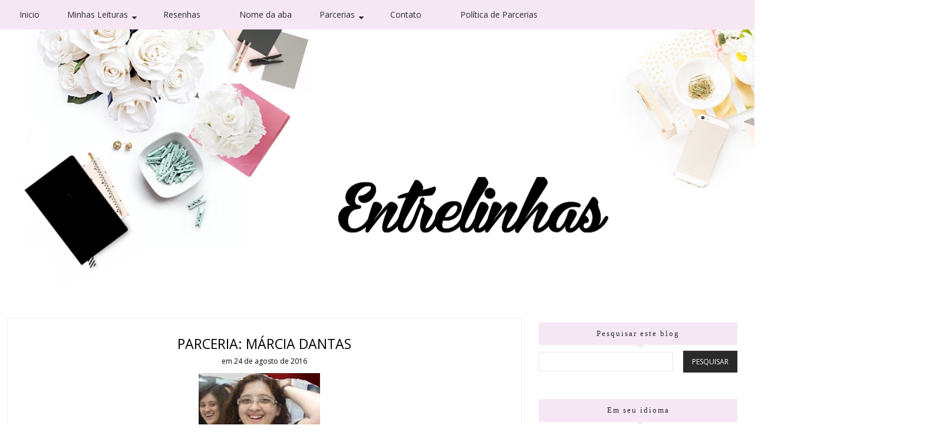

--- FILE ---
content_type: text/html; charset=UTF-8
request_url: https://entrelinhasalways.blogspot.com/2016/08/parceria-marcia-dantas.html
body_size: 45067
content:
<!DOCTYPE html>
<html class='v2' dir='ltr' lang='pt-BR' xmlns='http://www.w3.org/1999/xhtml' xmlns:b='http://www.google.com/2005/gml/b' xmlns:data='http://www.google.com/2005/gml/data' xmlns:expr='http://www.google.com/2005/gml/expr'>
<head>
<link href='https://www.blogger.com/static/v1/widgets/335934321-css_bundle_v2.css' rel='stylesheet' type='text/css'/>
<!-- FACEBOOK -->
<meta content='Parceria: Márcia Dantas' property='og:title'/>
<meta content='https://blogger.googleusercontent.com/img/b/R29vZ2xl/AVvXsEisgyfgaQMZw_XlWSEhonzqJoFkSaBTb3El_T5ARyzUcsgPSULzZxg_YrwSJkyWarWVtZHUzVp_-UQTohV2vCShnYScaNk0tRBskEvs-QL6ToDgl3qTYqwksq7E3NApLcxSZtGmqmbFZtQ8/s320/10274015_10205629776378738_5020087312164028412_n.jpg' property='og:image'/>
<meta content='' property='og:description'/>
<meta charset='UTF-8'/>
<meta content='width=device-width, initial-scale=1.0' name='viewport'/>
<meta content='IE=edge' http-equiv='X-UA-Compatible'/>
<meta content='text/html; charset=UTF-8' http-equiv='Content-Type'/>
<meta content='blogger' name='generator'/>
<link href='https://entrelinhasalways.blogspot.com/favicon.ico' rel='icon' type='image/x-icon'/>
<link href='http://entrelinhasalways.blogspot.com/2016/08/parceria-marcia-dantas.html' rel='canonical'/>
<link rel="alternate" type="application/atom+xml" title="Entrelinhas - Atom" href="https://entrelinhasalways.blogspot.com/feeds/posts/default" />
<link rel="alternate" type="application/rss+xml" title="Entrelinhas - RSS" href="https://entrelinhasalways.blogspot.com/feeds/posts/default?alt=rss" />
<link rel="service.post" type="application/atom+xml" title="Entrelinhas - Atom" href="https://www.blogger.com/feeds/6652579363858925658/posts/default" />

<link rel="alternate" type="application/atom+xml" title="Entrelinhas - Atom" href="https://entrelinhasalways.blogspot.com/feeds/8094795584322182696/comments/default" />
<!--Can't find substitution for tag [blog.ieCssRetrofitLinks]-->
<link href='https://blogger.googleusercontent.com/img/b/R29vZ2xl/AVvXsEisgyfgaQMZw_XlWSEhonzqJoFkSaBTb3El_T5ARyzUcsgPSULzZxg_YrwSJkyWarWVtZHUzVp_-UQTohV2vCShnYScaNk0tRBskEvs-QL6ToDgl3qTYqwksq7E3NApLcxSZtGmqmbFZtQ8/s320/10274015_10205629776378738_5020087312164028412_n.jpg' rel='image_src'/>
<meta content='http://entrelinhasalways.blogspot.com/2016/08/parceria-marcia-dantas.html' property='og:url'/>
<meta content='Parceria: Márcia Dantas' property='og:title'/>
<meta content='Um blog destinado a falar sobre livros, música, séries e filmes.' property='og:description'/>
<meta content='https://blogger.googleusercontent.com/img/b/R29vZ2xl/AVvXsEisgyfgaQMZw_XlWSEhonzqJoFkSaBTb3El_T5ARyzUcsgPSULzZxg_YrwSJkyWarWVtZHUzVp_-UQTohV2vCShnYScaNk0tRBskEvs-QL6ToDgl3qTYqwksq7E3NApLcxSZtGmqmbFZtQ8/w1200-h630-p-k-no-nu/10274015_10205629776378738_5020087312164028412_n.jpg' property='og:image'/>
<title>Parceria: Márcia Dantas-Entrelinhas</title>
<!--[if lt IE 9]> <script src="http://html5shim.googlecode.com/svn/trunk/html5.js"></script> <![endif]-->
<style type='text/css'>@font-face{font-family:'Old Standard TT';font-style:normal;font-weight:400;font-display:swap;src:url(//fonts.gstatic.com/s/oldstandardtt/v22/MwQubh3o1vLImiwAVvYawgcf2eVep1q4ZnRSZ_QG.woff2)format('woff2');unicode-range:U+0460-052F,U+1C80-1C8A,U+20B4,U+2DE0-2DFF,U+A640-A69F,U+FE2E-FE2F;}@font-face{font-family:'Old Standard TT';font-style:normal;font-weight:400;font-display:swap;src:url(//fonts.gstatic.com/s/oldstandardtt/v22/MwQubh3o1vLImiwAVvYawgcf2eVerlq4ZnRSZ_QG.woff2)format('woff2');unicode-range:U+0301,U+0400-045F,U+0490-0491,U+04B0-04B1,U+2116;}@font-face{font-family:'Old Standard TT';font-style:normal;font-weight:400;font-display:swap;src:url(//fonts.gstatic.com/s/oldstandardtt/v22/MwQubh3o1vLImiwAVvYawgcf2eVepVq4ZnRSZ_QG.woff2)format('woff2');unicode-range:U+0102-0103,U+0110-0111,U+0128-0129,U+0168-0169,U+01A0-01A1,U+01AF-01B0,U+0300-0301,U+0303-0304,U+0308-0309,U+0323,U+0329,U+1EA0-1EF9,U+20AB;}@font-face{font-family:'Old Standard TT';font-style:normal;font-weight:400;font-display:swap;src:url(//fonts.gstatic.com/s/oldstandardtt/v22/MwQubh3o1vLImiwAVvYawgcf2eVepFq4ZnRSZ_QG.woff2)format('woff2');unicode-range:U+0100-02BA,U+02BD-02C5,U+02C7-02CC,U+02CE-02D7,U+02DD-02FF,U+0304,U+0308,U+0329,U+1D00-1DBF,U+1E00-1E9F,U+1EF2-1EFF,U+2020,U+20A0-20AB,U+20AD-20C0,U+2113,U+2C60-2C7F,U+A720-A7FF;}@font-face{font-family:'Old Standard TT';font-style:normal;font-weight:400;font-display:swap;src:url(//fonts.gstatic.com/s/oldstandardtt/v22/MwQubh3o1vLImiwAVvYawgcf2eVeqlq4ZnRSZw.woff2)format('woff2');unicode-range:U+0000-00FF,U+0131,U+0152-0153,U+02BB-02BC,U+02C6,U+02DA,U+02DC,U+0304,U+0308,U+0329,U+2000-206F,U+20AC,U+2122,U+2191,U+2193,U+2212,U+2215,U+FEFF,U+FFFD;}@font-face{font-family:'Open Sans';font-style:normal;font-weight:400;font-stretch:100%;font-display:swap;src:url(//fonts.gstatic.com/s/opensans/v44/memSYaGs126MiZpBA-UvWbX2vVnXBbObj2OVZyOOSr4dVJWUgsjZ0B4taVIUwaEQbjB_mQ.woff2)format('woff2');unicode-range:U+0460-052F,U+1C80-1C8A,U+20B4,U+2DE0-2DFF,U+A640-A69F,U+FE2E-FE2F;}@font-face{font-family:'Open Sans';font-style:normal;font-weight:400;font-stretch:100%;font-display:swap;src:url(//fonts.gstatic.com/s/opensans/v44/memSYaGs126MiZpBA-UvWbX2vVnXBbObj2OVZyOOSr4dVJWUgsjZ0B4kaVIUwaEQbjB_mQ.woff2)format('woff2');unicode-range:U+0301,U+0400-045F,U+0490-0491,U+04B0-04B1,U+2116;}@font-face{font-family:'Open Sans';font-style:normal;font-weight:400;font-stretch:100%;font-display:swap;src:url(//fonts.gstatic.com/s/opensans/v44/memSYaGs126MiZpBA-UvWbX2vVnXBbObj2OVZyOOSr4dVJWUgsjZ0B4saVIUwaEQbjB_mQ.woff2)format('woff2');unicode-range:U+1F00-1FFF;}@font-face{font-family:'Open Sans';font-style:normal;font-weight:400;font-stretch:100%;font-display:swap;src:url(//fonts.gstatic.com/s/opensans/v44/memSYaGs126MiZpBA-UvWbX2vVnXBbObj2OVZyOOSr4dVJWUgsjZ0B4jaVIUwaEQbjB_mQ.woff2)format('woff2');unicode-range:U+0370-0377,U+037A-037F,U+0384-038A,U+038C,U+038E-03A1,U+03A3-03FF;}@font-face{font-family:'Open Sans';font-style:normal;font-weight:400;font-stretch:100%;font-display:swap;src:url(//fonts.gstatic.com/s/opensans/v44/memSYaGs126MiZpBA-UvWbX2vVnXBbObj2OVZyOOSr4dVJWUgsjZ0B4iaVIUwaEQbjB_mQ.woff2)format('woff2');unicode-range:U+0307-0308,U+0590-05FF,U+200C-2010,U+20AA,U+25CC,U+FB1D-FB4F;}@font-face{font-family:'Open Sans';font-style:normal;font-weight:400;font-stretch:100%;font-display:swap;src:url(//fonts.gstatic.com/s/opensans/v44/memSYaGs126MiZpBA-UvWbX2vVnXBbObj2OVZyOOSr4dVJWUgsjZ0B5caVIUwaEQbjB_mQ.woff2)format('woff2');unicode-range:U+0302-0303,U+0305,U+0307-0308,U+0310,U+0312,U+0315,U+031A,U+0326-0327,U+032C,U+032F-0330,U+0332-0333,U+0338,U+033A,U+0346,U+034D,U+0391-03A1,U+03A3-03A9,U+03B1-03C9,U+03D1,U+03D5-03D6,U+03F0-03F1,U+03F4-03F5,U+2016-2017,U+2034-2038,U+203C,U+2040,U+2043,U+2047,U+2050,U+2057,U+205F,U+2070-2071,U+2074-208E,U+2090-209C,U+20D0-20DC,U+20E1,U+20E5-20EF,U+2100-2112,U+2114-2115,U+2117-2121,U+2123-214F,U+2190,U+2192,U+2194-21AE,U+21B0-21E5,U+21F1-21F2,U+21F4-2211,U+2213-2214,U+2216-22FF,U+2308-230B,U+2310,U+2319,U+231C-2321,U+2336-237A,U+237C,U+2395,U+239B-23B7,U+23D0,U+23DC-23E1,U+2474-2475,U+25AF,U+25B3,U+25B7,U+25BD,U+25C1,U+25CA,U+25CC,U+25FB,U+266D-266F,U+27C0-27FF,U+2900-2AFF,U+2B0E-2B11,U+2B30-2B4C,U+2BFE,U+3030,U+FF5B,U+FF5D,U+1D400-1D7FF,U+1EE00-1EEFF;}@font-face{font-family:'Open Sans';font-style:normal;font-weight:400;font-stretch:100%;font-display:swap;src:url(//fonts.gstatic.com/s/opensans/v44/memSYaGs126MiZpBA-UvWbX2vVnXBbObj2OVZyOOSr4dVJWUgsjZ0B5OaVIUwaEQbjB_mQ.woff2)format('woff2');unicode-range:U+0001-000C,U+000E-001F,U+007F-009F,U+20DD-20E0,U+20E2-20E4,U+2150-218F,U+2190,U+2192,U+2194-2199,U+21AF,U+21E6-21F0,U+21F3,U+2218-2219,U+2299,U+22C4-22C6,U+2300-243F,U+2440-244A,U+2460-24FF,U+25A0-27BF,U+2800-28FF,U+2921-2922,U+2981,U+29BF,U+29EB,U+2B00-2BFF,U+4DC0-4DFF,U+FFF9-FFFB,U+10140-1018E,U+10190-1019C,U+101A0,U+101D0-101FD,U+102E0-102FB,U+10E60-10E7E,U+1D2C0-1D2D3,U+1D2E0-1D37F,U+1F000-1F0FF,U+1F100-1F1AD,U+1F1E6-1F1FF,U+1F30D-1F30F,U+1F315,U+1F31C,U+1F31E,U+1F320-1F32C,U+1F336,U+1F378,U+1F37D,U+1F382,U+1F393-1F39F,U+1F3A7-1F3A8,U+1F3AC-1F3AF,U+1F3C2,U+1F3C4-1F3C6,U+1F3CA-1F3CE,U+1F3D4-1F3E0,U+1F3ED,U+1F3F1-1F3F3,U+1F3F5-1F3F7,U+1F408,U+1F415,U+1F41F,U+1F426,U+1F43F,U+1F441-1F442,U+1F444,U+1F446-1F449,U+1F44C-1F44E,U+1F453,U+1F46A,U+1F47D,U+1F4A3,U+1F4B0,U+1F4B3,U+1F4B9,U+1F4BB,U+1F4BF,U+1F4C8-1F4CB,U+1F4D6,U+1F4DA,U+1F4DF,U+1F4E3-1F4E6,U+1F4EA-1F4ED,U+1F4F7,U+1F4F9-1F4FB,U+1F4FD-1F4FE,U+1F503,U+1F507-1F50B,U+1F50D,U+1F512-1F513,U+1F53E-1F54A,U+1F54F-1F5FA,U+1F610,U+1F650-1F67F,U+1F687,U+1F68D,U+1F691,U+1F694,U+1F698,U+1F6AD,U+1F6B2,U+1F6B9-1F6BA,U+1F6BC,U+1F6C6-1F6CF,U+1F6D3-1F6D7,U+1F6E0-1F6EA,U+1F6F0-1F6F3,U+1F6F7-1F6FC,U+1F700-1F7FF,U+1F800-1F80B,U+1F810-1F847,U+1F850-1F859,U+1F860-1F887,U+1F890-1F8AD,U+1F8B0-1F8BB,U+1F8C0-1F8C1,U+1F900-1F90B,U+1F93B,U+1F946,U+1F984,U+1F996,U+1F9E9,U+1FA00-1FA6F,U+1FA70-1FA7C,U+1FA80-1FA89,U+1FA8F-1FAC6,U+1FACE-1FADC,U+1FADF-1FAE9,U+1FAF0-1FAF8,U+1FB00-1FBFF;}@font-face{font-family:'Open Sans';font-style:normal;font-weight:400;font-stretch:100%;font-display:swap;src:url(//fonts.gstatic.com/s/opensans/v44/memSYaGs126MiZpBA-UvWbX2vVnXBbObj2OVZyOOSr4dVJWUgsjZ0B4vaVIUwaEQbjB_mQ.woff2)format('woff2');unicode-range:U+0102-0103,U+0110-0111,U+0128-0129,U+0168-0169,U+01A0-01A1,U+01AF-01B0,U+0300-0301,U+0303-0304,U+0308-0309,U+0323,U+0329,U+1EA0-1EF9,U+20AB;}@font-face{font-family:'Open Sans';font-style:normal;font-weight:400;font-stretch:100%;font-display:swap;src:url(//fonts.gstatic.com/s/opensans/v44/memSYaGs126MiZpBA-UvWbX2vVnXBbObj2OVZyOOSr4dVJWUgsjZ0B4uaVIUwaEQbjB_mQ.woff2)format('woff2');unicode-range:U+0100-02BA,U+02BD-02C5,U+02C7-02CC,U+02CE-02D7,U+02DD-02FF,U+0304,U+0308,U+0329,U+1D00-1DBF,U+1E00-1E9F,U+1EF2-1EFF,U+2020,U+20A0-20AB,U+20AD-20C0,U+2113,U+2C60-2C7F,U+A720-A7FF;}@font-face{font-family:'Open Sans';font-style:normal;font-weight:400;font-stretch:100%;font-display:swap;src:url(//fonts.gstatic.com/s/opensans/v44/memSYaGs126MiZpBA-UvWbX2vVnXBbObj2OVZyOOSr4dVJWUgsjZ0B4gaVIUwaEQbjA.woff2)format('woff2');unicode-range:U+0000-00FF,U+0131,U+0152-0153,U+02BB-02BC,U+02C6,U+02DA,U+02DC,U+0304,U+0308,U+0329,U+2000-206F,U+20AC,U+2122,U+2191,U+2193,U+2212,U+2215,U+FEFF,U+FFFD;}</style>
<style id='page-skin-1' type='text/css'><!--
/*
-----------------------------------------------
Tema Rebecca
Código-base: Simples, by Blogger
Template responsivo by Elaine Gaspareto
(http://www.elainegaspareto.com)
Não retire e nem altere os créditos!
----------------------------------------------- */
/* Variable definitions
====================
<Variable name="keycolor" description="Main Color" type="color" default="#539bcd"/>
<Group description="Page Text" selector="body">
<Variable name="body.font" description="Font" type="font"
default="normal normal 13px 'Trebuchet MS',Trebuchet,sans-serif"/>
<Variable name="body.text.color" description="Text Color" type="color" default="#bbbbbb"/>
</Group>
<Group description="Backgrounds" selector=".body-fauxcolumns-outer">
<Variable name="body.background.color" description="Outer Background" type="color" default="#539bcd"/>
<Variable name="content.background.color" description="Main Background" type="color" default="transparent"/>
</Group>
<Group description="Links" selector=".main-outer">
<Variable name="link.color" description="Link Color" type="color" default="#ff9900"/>
<Variable name="link.visited.color" description="Visited Color" type="color" default="#b87209"/>
<Variable name="link.hover.color" description="Hover Color" type="color" default="#ff9900"/>
</Group>
<Group description="Blog Title" selector=".header h1">
<Variable name="header.font" description="Font" type="font"
default="normal normal 60px 'Trebuchet MS',Trebuchet,sans-serif"/>
<Variable name="header.text.color" description="Text Color" type="color" default="#ffffff" />
</Group>
<Group description="Blog Description" selector=".header .description">
<Variable name="description.text.color" description="Description Color" type="color"
default="#000000" />
</Group>
<Group description="Fonte do menu" selector=".tabs-inner .widget li a">
<Variable name="menu.font" description="Font" type="font"
default="normal normal 14px Arial, Tahoma, Helvetica, FreeSans, sans-serif"/>
<Variable name="menu.text.color" description="Cor da fonte do menu" type="color" default="#999999"/>
<Variable name="menu.selected.text.color" description="Cor da fonte hover" type="color" default="#000000"/>
<Variable name="submenu.font" description="Font submenu" type="font"
default="normal normal 14px Arial, Tahoma, Helvetica, FreeSans, sans-serif"/>
<Variable name="submenu.text.color" description="Cor da fonte do submenu" type="color" default="#999999"/>
<Variable name="submenu.selected.text.color" description="Cor da fonte submenu hover" type="color" default="#000000"/>
</Group>
<Group description="Cor de fundo do menu" selector=".tabs-outer .PageList">
<Variable name="menu.background.color" description="Cor de fundo do menu" type="color" default="#f5f5f5"/>
<Variable name="menu.selected.background.color" description="Cor de fundo hover" type="color" default="#eeeeee"/>
<Variable name="submenu.background.color" description="Cor de fundo do submenu" type="color" default="#f5f5f5"/>
<Variable name="submenu.selected.background.color" description="Cor de fundo submenu hover" type="color" default="#eeeeee"/>
</Group>
<Group description="Date Header" selector=".main-inner h2.date-header">
<Variable name="date.font" description="Font" type="font"
default="normal normal 14px 'Trebuchet MS',Trebuchet,sans-serif"/>
<Variable name="date.text.color" description="Text Color" type="color" default="#000000"/>
</Group>
<Group description="Post Title" selector="h3.post-title a">
<Variable name="post.title.font" description="Font" type="font"
default="normal bold 20px 'Trebuchet MS',Trebuchet,sans-serif"/>
<Variable name="post.title.text.color" description="Text Color" type="color"
default="#ffffff"/>
</Group>
<Group description="Post Background" selector=".column-center-inner">
<Variable name="post.background.color" description="Background Color" type="color"
default="transparent"/>
<Variable name="post.background.url" description="Post Background URL" type="url" default="none"/>
<Variable name="border.post.color" description="Cor da borda do post" type="color" default="transparent" />
</Group>
<Group description="Gadget Title Color" selector="h2">
<Variable name="widget.title.font" description="Font" type="font"
default="normal bold 14px 'Trebuchet MS',Trebuchet,sans-serif"/>
<Variable name="widget.title.text.color" description="Title Color" type="color" default="#ffffff"/>
<Variable name="titulo.background.color" description="Background Color" type="color" default="#141414"/>
<Variable name="titulo.border.color" description="Border Color" type="color" default="$(widget.border.color)"/>
</Group>
<Group description="Gadget Text" selector=".footer-inner .widget, .sidebar .widget">
<Variable name="widget.font" description="Font" type="font"
default="normal normal 17px Arial, Tahoma, Helvetica, FreeSans, sans-serif"/>
<Variable name="widget.text.color" description="Text Color" type="color" default="#000000"/>
</Group>
<Group description="Gadget Links" selector=".sidebar .widget">
<Variable name="widget.link.color" description="Link Color" type="color" default="#000000"/>
<Variable name="widget.link.visited.color" description="Visited Color" type="color" default="#bb6296"/>
<Variable name="widget.alternate.text.color" description="Alternate Color" type="color" default="#ffffff"/>
</Group>
<Group description="Sidebar Background" selector=".column-left-inner .column-right-inner">
<Variable name="widget.outer.background.color" description="Background Color" type="color" default="transparent" />
<Variable name="widget.border.bevel.color" description="Bevel Color" type="color" default="transparent" />
</Group>
<Group description="Slider Post Titles" selector="">
<Variable name="slider.title.font" description="Post Title Font" type="font" default="normal 500 16px 'Poppins', sans-serif"/>
<Variable name="slider.title.color" description="Post Title Color" type="color" default="#000000"/>
<Variable name="slider.bg.title" description="Title Background" type="color" default="rgba(255, 255, 255, 0.7)"/>
<Variable name="background.titulo.post.slide" description="Cor de fundo do nome do post no slide" type="color" default="rgba(255, 255, 255, 0.7)"/>
</Group>
<Group description="Slider Dots" selector="">
<Variable name="dots.color" description="Dot Color" type="color" default="#d7d7d7"/>
<Variable name="dots.color.active" description="Active Dot Color" type="color" default="#222222"/>
</Group>
<Group description="Caixa de pesquisa" selector=".search">
<Variable name="pesquisa.background.color" description="Background Color" type="color" default="transparent"/>
<Variable name="pesquisa.selected.background.color" description="Selected Color" type="color" default="transparent"/>
<Variable name="pesquisa.font" description="Font" type="font"
default="normal bold 16px 'Trebuchet MS',Trebuchet,sans-serif"/>
<Variable name="pesquisa.text.color" description="Text Color" type="color" default="#ffffff"/>
<Variable name="pesquisa.selected.text.color" description="Selected Text Color" type="color" default="#ffffff"/>
</Group>
<Group description="Seguir por email" selector=".FollowByEmail">
<Variable name="follow.font" description="Font" type="font"
default="normal bold 16px 'Trebuchet MS',Trebuchet,sans-serif"/>
<Variable name="follow.background.color" description="Background Color" type="color" default="transparent"/>
<Variable name="follow.selected.background.color" description="Selected Color" type="color" default="transparent"/>
<Variable name="follow.text.color" description="Text Color" type="color" default="#ffffff"/>
<Variable name="follow.selected.text.color" description="Selected Text Color Follow" type="color" default="#ffffff"/>
</Group>
<Group description="PopularPosts Backgrounds" selector="#PopularPosts1">
<Variable default="#fa4242" description="background color1" name="PopularPosts.background.color1" type="color"/>
<Variable default="#ee6107" description="background color2" name="PopularPosts.background.color2" type="color"/>
<Variable default="#f0f" description="background color3" name="PopularPosts.background.color3" type="color"/>
<Variable default="#ff0" description="background color4" name="PopularPosts.background.color4" type="color"/>
<Variable default="#0ff" description="background color5" name="PopularPosts.background.color5" type="color"/>
</Group>
<Group description="Créditos do rodapé" selector=".creditos">
<Variable name="background.creditos" description="Background Color" type="color" default="transparent"/>
<Variable name="border.creditos" description="Cor da borda" type="color" default="transparent"/>
<Variable name="font.creditos" description="Font" type="font" default="normal normal 10px 'Montserrat', sans-serif;"/>
<Variable name="creditos.text.color" description="Text Color" type="color" default="#000000"/>
</Group>
<Variable name="body.background" description="Body Background" type="background"
color="#ffffff" default="$(color) none repeat-x scroll top center"/>
<Variable name="content.background" description="Content Background" type="background"
color="rgba(0, 0, 0, 0)" default="$(color) none repeat scroll top center"/>
<Variable name="comments.background" description="Comments Background" type="background"
default="#cccccc none repeat scroll top center"/>
<Variable name="content.imageBorder.top.space" description="Content Image Border Top Space" type="length" default="0"/>
<Variable name="content.imageBorder.top" description="Content Image Border Top" type="url" default="none"/>
<Variable name="content.margin" description="Content Margin Top" type="length" default="20px"/>
<Variable name="content.padding" description="Content Padding" type="length" default="20px"/>
<Variable name="content.posts.padding" description="Posts Content Padding" type="length" default="10px"/>
*/
/* BODY CONTENT
----------------------------------------------- */
body {
font: normal normal 17px Arial, Tahoma, Helvetica, FreeSans, sans-serif;
color: #000000;
background: #ffffff none no-repeat scroll center center;
}
html body .region-inner {
min-width: 0;
max-width: 100%;
width: auto;
}
a:link {
text-decoration:none;
color: #bb6296;
-webkit-transition: color 0.7s ease-out;-moz-transition:
color 0.7s ease-out;transition: color 0.7s ease-out;
}
a:visited {
text-decoration:none;
color: #bb6296;
-webkit-transition: color 0.7s ease-out;-moz-transition:
color 0.7s ease-out;transition: color 0.7s ease-out;
}
a:hover {
text-decoration:none;
color: #000000;
-webkit-transition: color 0.7s ease-out;-moz-transition:
color 0.7s ease-out;transition: color 0.7s ease-out;
}
.content-outer .content-cap-top {
height: 0;
background: transparent none repeat-x scroll top center;
}
.content-outer {
margin: 0 auto;
}
.content-inner {
width: 100%;
max-width: 1366px;
margin: 0 auto
}
.main-inner .date-outer {
margin-bottom: 2em;
}
/* ÁREA DO HEADER
----------------------------------------------- */
.header-inner .Header .titlewrapper,
.header-inner .Header .descriptionwrapper {
padding-left: 10px;
padding-right: 10px;
}
.Header h1 {
font: normal normal 60px Old Standard TT;
color: rgba(0, 0, 0, 0);
}
.Header h1 a {
color: rgba(0, 0, 0, 0);
}
.Header .description {
font-size: 130%;
}
#Header1_headerimg {
width: 100%;
max-width: 582px;
height: auto;
margin: 0 auto;
margin-top: 1em;
}
/* MAIN WRAPER
----------------------------------------------- */
.main-inner {
margin-top:0;
}
.main-inner .column-center-inner {
padding: 10px 0;
}
.main-inner .column-center-inner .section {
margin: 0 22px;
}
/* Coluna lateral direita*/
.main-inner .column-right-outer {
width: 30%;
margin-top: -1.4em;
}
.main-inner .column-right-inner {
margin-left: 0.1em;
margin-right: 0.1em;
margin-top: 0.5em;
background: rgba(0, 0, 0, 0);
}
.main-inner .fauxcolumn-right-outer .fauxcolumn-inner {
margin-left: 20px;
}
/* Area dos posts*/
.main-inner .column-center-outer {
width: 70%;
background: transparent none repeat scroll top left;
}
/* Coluna lateral esquerda*/
.main-inner .column-left-inner {
margin-right: 5px;
}
.main-inner .fauxcolumn-left-outer .fauxcolumn-inner {
margin-right: 10px;
background: transparent none repeat scroll top left;
}
.main-inner .column-left-inner,
.main-inner .column-right-inner {
padding: 0.9375em 0;
}
/* Formatação sidebar e footer*/
.footer-inner .widget, .sidebar .widget {
margin: 1.5em 0em;
}
/* ÁREA DOS POSTS
----------------------------------------------- */
h1.post-title, h2.post-title {
font: normal normal 23px Open Sans;
line-height: 29px;
text-align: center;
text-transform: uppercase;
margin-top: 16px;
color: #000000;
}
h1.post-title, h2.post-title a {
font: normal normal 23px Open Sans;
text-align: center;
text-transform: uppercase;
color: #000000;
}
h2.post-title a:hover {
text-align: center;
text-decoration: none;
text-transform: uppercase;
font: normal normal 23px Open Sans;
color: #bb6296;
}
h3 {
font: normal normal 23px Open Sans;
line-height: 29px;
text-align: left;
text-transform: none;
}
.post-outer {
background: #ffffff; /* Fundo da postagem */
padding-top: 10px; /* Espaço do topo */
padding-left: 10px; /* Espaço da esquerda */
padding-right: 10px; /* Espaço da direita */
padding-bottom: 8px; /* Espaço de baixo */
margin-left: -20px;
margin-right: -15px;
margin-top: -4px;
margin-bottom: -5px;
border: 1px solid #f6e7f5;
}
.post ul li {
list-style: pointer;
margin: 0;
padding: 0;
padding: 0 0 4px 12px;
background: none;
}
.post-body {font-size: 100%;line-height: 1.5;position: relative;padding-left: 10px;padding-right: 10px;}
.post-header {margin: 0 0 1em;line-height: 1.6;}
.post-body img{margin-top:4px;padding: 5px;  float: center !important;width:auto; max-width: 100%;height:auto;margin-left: -1em;}
.post-labels {
margin-top: 40px;
display:block;
padding:4px;
margin-left: 7px;
text-align: center;
font:  14px 'Open Sans';
text-transform: none;
}
#blog-pager {
font-size: 100%;
}
#comments .comment-author {
padding-top: 1.5em;
}
#comments h4,
#comments .comment-author a,
#comments .comment-timestamp a {
color: #000;text-align: center;
}
#comments .comment-author:first-child {
padding-top: 0;
border-top: none;
}
.avatar-image-container {
margin: .2em 0 0;
}
.comments .comment .comment-actions {
display: block;
list-style-type: none;
margin: 3px 0 ; /* margem entre links e corpo do comentário */
margin-right: 5px;
text-align: right; /* deixa os links na direita */
}
.comments .comment .comment-actions a {
color: #000; /* cor dos links */
margin: 7px; /* margem entre um link e outro */
padding: 2px; /* espaço entre os links e as margens */
}
/* Comments
----------------------------------------------- */
#comments .comment-author {
padding-top: 1.5em;
border-top: dashed 1px #9a2aaf;
background-position: 0 1.5em;
}
#comments .comment-author:first-child {
padding-top: 0;
border-top: none;
}
/* COMENTÁRIOS PERSONALIZADOS BY ELAINEGASPARETO.COM
----------------------------------------------- */
.comments{clear:both;margin-top:10px;margin-bottom:0;line-height:20px;font-size:11px;}
.comments .comments-content{
margin-bottom:25px;
font-weight:normal;
text-align:left;
font-color: #222;
}
.comments .comments-content .icon.blog-author{position:absolute;top: 2px;right: 90px;margin:0;background-image: url(.);
width:15px;height:18px}
.comments .comment .comment-actions a,.comments .comment .continue a{
display:inline-block;
margin:0 0 5px 10px;
padding:0 5px;
color:#2a2a2a !important; /*--- cor da fonte do botão reply--- */
text-align: center;
text-decoration:none;
background: #f6e7f5;  /*--- cor de fundo do botão reply--- */
border-radius:3px;
-moz-border-radius:3px;
height:25px;
line-height:26px;
font-weight:normal;
cursor:pointer;
}
.comments .comments-content .comment-thread ol{
list-style-type:none;padding:0;text-align:none}
.comments .comments-content .inline-thread{padding:0}
.comments .comments-content .comment-thread{margin:8px 0}
.comments .comments-content .comment-thread:empty{display:none}
.comment-replies{margin-top:1em;margin-left:50px;}
.comments .comments-content .comment{margin-bottom:0;padding-bottom:0}
.comments .comments-content .comment:first-child{padding-top:16px}
.comments .comments-content .comment:last-child{border-bottom:0;padding-bottom:0}
.comments .comments-content .comment-body{position:relative;
}
.comments .comments-content .user{font-style:normal;font-weight:normal}
.comments .comments-content .user a{font-weight:normal;text-decoration:none;}
.comments .comments-content .datetime a{
font-size:9px;
float: center;
text-decoration:none; color:#222; /* -- cor do link da data do comentário -- */
}
.comment-content{margin:0 0 8px;padding:0 5px;
}
.comments .comment-block{
margin-left:65px;
position:relative;
background:#fff; /* -- cor de fundo do comentário -- */
border:1px solid #f6e7f5; /* --- cor da borda do comentário ---*/
border-radius:5px;
-moz-border-radius:5px;
}
.comment-header{ /*--- linha onde fica o nome do autor do comentário --- */
background-color:#fff;   /*--- cor de fundo--- */
font-size:15px;
border-top:5px solid #f6e7f5;  /*--- cor da borda de cima do comentário--- */
padding:5px;
}
.comment-header a{
color: #222222 !important; /*--- cor do link nome do autor do comentario --- */
}
.comments .comments-content .owner-actions{position:absolute;right:0;top:0}
.comments .comments-replybox{border:none;height:230px;width:100%}
.comments .comment-replybox-thread{margin-top:0}
.comments .comment-replybox-single{margin-top:5px;margin-left:48px}
.comments .comments-content .loadmore a{display:block;padding:10px 16px;text-align:center}
.comments .thread-toggle{cursor:pointer;display:inline-block}
.comments .comments-content .loadmore{cursor:pointer;max-height:3em;margin-top:0}
.comments .comments-content .loadmore.loaded{max-height:0;opacity:0;overflow:hidden}
.comments .thread-chrome.thread-collapsed{display:none}
.comments .thread-toggle{display:inline-block}
.comments .thread-toggle .thread-arrow{
display:inline-block;
height:6px;
width:7px;
overflow:visible;
margin:0.3em;
padding-right:4px;
}
.comments .thread-expanded .thread-arrow{background:url("[data-uri] AAAAHCAYAAADEUlfTAAAAG0lEQVR42mNgwAfKy8v/48I4FeA0AacVDFQBAP9wJkE/KhUMAAAAAElFTkSuQmCC") no-repeat scroll 0 0 transparent;
}
.comments .thread-collapsed .thread-arrow{background:url("[data-uri] AcAAAAHCAYAAADEUlfTAAAAJUlEQVR42mNgAILy8vL/DLgASBKnApgkVgXIkhgKiNKJ005s4gDLbCZBiSxfygAAAAB JRU5ErkJggg==") no-repeat scroll 0 0 transparent;
}
.avatar-image-container{
float:left
vertical-align:middle;
overflow:hidden;
width:65px !important;
height:51px !important;
max-width:65px !important;
max-height:51px !important}
.comments .avatar-image-container img{
padding:2px;
border:1px solid #f6e7f5;
width:45px !important;
height:45px !important
;max-width:45px !important;
max-height:45px !important;
}
/* CONTADOR DE COMENTÁRIOS
------------------------------------------------- */
.comment-thread ol {
counter-reset: contarcomentarios;
}
.comment-thread li:before {
content: counter(contarcomentarios,decimal);
counter-increment: contarcomentarios;
float: right;
font-size: 16px;
color: #222;
padding:10px;
padding-top: 5px;
position:relative;
z-index:2;
}
.comment-thread ol ol {
counter-reset: contarbis;
}
.comment-thread li li:before {
content: counter(contarcomentarios,decimal) "." counter(contarbis,lower-latin);
counter-increment: contarbis;
float: right;
font-size: 13px;
color:#555;
padding:10px;
position:relative;
z-index:2;
}
/* ELEMENTOS DE PÁGINA
----------------------------------------------- */
.sidebar .widget {
padding-bottom: 20px;
margin-left:-7px;/* margem esquerda */
margin-right: -10px;
margin-top: 15px;
margin-bottom: 17px;
background: #ffffff;
padding:12px;
}
.sidebar h4, .panel h4 {
margin: 0px 0 10px 0;
padding: 6px 0;
text-align: center;
letter-spacing: 2px;
color: #2a2a2a;
font: 13px 'lato';
line-height: 2;
font-weight: 400;
background-color: #f6e7f5;
}
.sidebar h4:after, .panel h4:after {
border-color:  #f6e7f5 transparent;
border-style: solid;
border-width: 6px 6px 0 6px;
bottom: -6px;
content: "";
display: block;
left: 50%;
position: absolute;
width: 0;
margin-left: -3px;
}
#sidebar h4 span, #bottombar h4 span,#sidebar-narrow h4 span {
background: #0088C2;
padding: 6px;
color: #fff;
position:relative;
}
.footer-inner .widget h4,
.sidebar .widget h4 {
padding-bottom: .5em;
}
.sidebar .widget:last-child {
border-bottom: none;
margin-bottom: 0;
padding-bottom: 10px;
}
.sidebar h4  .widget:last-child{
font: normal normal 11px Open Sans;
color: #2a2a2a;
text-align: center;
background: #f6e7f5;
margin-top:-12px;
margin-left:-12px;
margin-bottom:10px ;
padding:4px;
padding-top: 7px;
padding-bottom: 7px;
width:107%;
}
.sidebar ul li {
list-style: none;
vertical-align: top;
padding: 0;
margin-left: 15px;
}
.footer-inner .widget,
.sidebar .widget {
font: normal normal 13px Open Sans;
color: #000000;
}
.sidebar .widget a:link {
color: #bb6296;
text-decoration: none;
}
.sidebar .widget a:visited {
color: #bb6296;
}
.sidebar .widget a:hover {
color: #bb6296;
text-decoration: none;
}
.footer-inner .widget a:link {
color: #bb6296;
text-decoration: none;
}
.footer-inner .widget a:visited {
color: #bb6296;
}
.footer-inner .widget a:hover {
color: #bb6296;
text-decoration: none;
}
.widget .zippy {
color: #000000;
}
.footer-outer {
background:transparent ;
}
/* PESQUISA
----------------------------------------------------*/
#search-box {
color: #000;
border: none;
cursor: pointer;
margin-left: 0;
padding: 0 0 0 10px;
width: 95%;
font-family: Open Sans;
font-size: 11px;
}
input.gsc-input {
padding : 7px 5px;
border:1px solid #e7e7e7;
font: normal normal 12px Open Sans;
}
input.gsc-search-button {
border: none;
background: #2a2a2a;
color: #ffffff;
padding : 10px 15px;
cursor: hand;
font: normal normal 12px Open Sans;
text-transform:uppercase;
}
input.gsc-search-button:hover {
border: none;
background: #f6e7f5;
color: #2a2a2a;
padding : 10px 15px;
cursor: pointer;
font: normal normal 12px Open Sans;
text-transform:uppercase;
}
/* FOLLOW BY EMAIL
----------------------------------------------------*/
#FollowByEmail1  {}
.FollowByEmail .follow-by-email-inner .follow-by-email-address {
border: 1px solid #f9f9f9;
color: #000;
font: normal normal 12px Open Sans;
font-size: 12px;
line-height: 30px;
width: 100%;
text-align: center;
padding : 10px 15px;
margin:0;
}
.FollowByEmail .follow-by-email-inner .follow-by-email-submit {
background: #2a2a2a;
border: none;
color: #ffffff;
cursor: pointer;
height: 30px;
margin: 0;
padding : 10px;
padding-top: 5px;
text-align: center;
text-transform: uppercase;
transition: all 0.5s ease 0s;
font: normal normal 12px Open Sans;
width:100%;
}
.FollowByEmail .follow-by-email-inner .follow-by-email-submit:hover {
background-color: #f6e7f5;
color: #2a2a2a;
}
/* ARQUIVO PERSONALIZADO
----------------------------------------------------*/
select#BlogArchive1_ArchiveMenu {
width: 100%;
padding: 5px 10px!important;
border: 1px solid #eee;
font:normal normal 14px 'poppins', sans-serif;;
font-size: 12px;
color: #999;
}
.widget li, .BlogArchive #ArchiveList ul.flat li {
list-style: none;
margin: 0;
padding: 0
}
.BlogArchive #ArchiveList ul.posts li {padding-bottom: 3px;}
/* VOLTAR AO TOPO */
#backtotop{
overflow:hidden;
position:fixed;
z-index:90;
right:15px;
bottom:15px;
display:none;
width:40px;
height:40px;
line-height:35px;
color:#bb6296;
border-radius: 50%;
text-align:center;
background-color:#f9f9f9;
text-indent:0;
cursor:pointer;
-webkit-transform:translateZ(0);
padding:1px 0 0;
text-align:center;
transition:all .5s}
#backtotop:hover {
background-color:#f6e7f5;
color:#2a2a2a;
text-decoration: none !important;}
i.fa.fa-angle-up{font-size:35px;}
/* CRÉDITOS */
#footer-wrapper{
background:#f5f5f5;
border-top: 4px solid #ffffff;
font: normal normal 12px Open Sans;
color:#2a2a2a;
text-align:center;}
#footer-wrapper .site-footer,#footer-wrapper .site-credit{
position:relative;
max-width:100%;
background:#f5f5f5;
font: normal normal 12px Open Sans;
color:#2a2a2a;
padding:20px 0 0;
text-align:center;
text-transform:none;
line-height:20px;
margin:auto}
#footer-wrapper .site-credit{padding:0 0 20px}
#footer-wrapper .site-footer a,#footer-wrapper .site-credit a{color:#bb6296}
#footer-wrapper .site-footer a:hover,#footer-wrapper .site-credit a:hover{color:#000000;text-decoration:none;}
/* TAGS COLORIDAS */
.cloud-label-widget-content {
text-align: left;
}
.label-size {
background: #F3F3FC;
border-radius:2px;
display: block;
float: left;
margin: 10px 6px 3px 0;
color: #000;
font-size: 12px;
text-transform: none;
}
.label-size:nth-child(1) {
background: #ca85ca;
}
.label-size:nth-child(2) {
background: #e54e7e;
}
.label-size:nth-child(3) {
background: #61c436;
}
.label-size:nth-child(4) {
background: #f4b23f;
}
.label-size:nth-child(5) {
background: #46c49c;
}
.label-size:nth-child(6) {
background: #607ec7;
}
.label-size:nth-child(7) {
background: #555;
}
.label-size:nth-child(8) {
background: #94EDDD;
}
.label-size:nth-child(9) {
background: #82C7D9;
}
.label-size:nth-child(10) {
background: #b8870b;
}
.label-size:nth-child(11) {
background: #99cc33;
}
.label-size:nth-child(12) {
background: #82C7D9;
}
.label-size:nth-child(13) {
background: #40dece;
}
.label-size:nth-child(14) {
background: #ff6347;
}
.label-size:nth-child(15) {
background: #f0e68d;
}
.label-size:nth-child(16) {
background: #7fffd2;
}
.label-size:nth-child(17) {
background: #7a68ed;
}
.label-size:nth-child(18) {
background: #ff1491;
}
.label-size:nth-child(19) {
background: #698c23;
}
.label-size:nth-child(20) {
background: #00ff00;
}
.label-size a, .label-size span {
display: inline-block;
color: #fff !important;
padding: 4px 10px;
font-weight: normal;
}
.label-size:hover {
background: #222;
}
.label-count {
white-space: nowrap;
padding-right: 3px;
margin-left: -3px;
background: #333;
color: #fff ;
}
.label-size:hover .label-count, .label-size:focus+.label-count {
background-color: #ff6bb5;
}
<!--POSTAGENS RELACIONADAS- COMEÇO DO CÓDIGO CSS-->
#related-posts{float:left;width:100%;}
#related-posts a{color: #000; font-family: 'Open sans';  font-size:15px; font-weight: 500 !important;}
#related-posts a:hover{background: #fff;}
#related-posts h2{margin-top: 10px;background:none;font: 15px Open sans; padding:15px;color:#000;
text-transform: uppercase;
font-weight: 600 !important;
text-align: center;}
#related-posts .related_img {margin-left:4px;width:293px;height:250px;transition:all 300ms ease-in-out;-webkit-transition:all 300ms ease-in-out;-moz-transition:all 300ms ease-in-out;-o-transition:all 300ms ease-in-out;-ms-transition:all 300ms ease-in-out; }
#related-title {color:#444;text-align:center;padding: 0px 5px 10px;font-size:15px;width:293px;}
#related-posts .related_img:hover{opacity:.7;filter:alpha(opacity=70);-moz-opacity:.7;-khtml-opacity:.7}
<!--FINAL DO CÓDIGO DAS POSTAGENS RELACIONADAS-->
/* POSTAGENS MAIS VISTAS  */
.sidebar .PopularPosts ul{padding:0;margin:0;list-style:none}
.sidebar .PopularPosts .item-thumbnail a{clip:auto;display:block;height:auto;overflow:hidden}
.sidebar .PopularPosts .item-thumbnail{width:120px;height:auto;margin:0 15px 0 0;position:relative;box-shadow:5px 0 0 #fff}
.sidebar .PopularPosts .item-thumbnail img{position:relative;height:auto;width:100%;padding:0}
.sidebar .PopularPosts ul li{margin-bottom:5px;max-height:120px;overflow:hidden}
.sidebar .PopularPosts ul li:first-child{background:#f0f0ff}
.sidebar .PopularPosts ul li:first-child+li{background:#faf2fa}
.sidebar .PopularPosts ul li:first-child+li+li{background:#f0f0ff}
.sidebar .PopularPosts ul li:first-child+li+li+li{background:#faf2fa}
.sidebar .PopularPosts ul li:first-child+li+li+li+li{background:#f0f0ff}
.sidebar .PopularPosts .item-title{font-size:90%;font-weight:400;padding:10px 5px}
.sidebar .PopularPosts .item-title a{color:#222;text-decoration:none}
.sidebar .PopularPosts .item-snippet{font-size:80%;padding-right:5px}
.sidebar .PopularPosts .widget-content ul li{padding:0;border:0}
/* --------- BARRA DE ROLAGEM PERSONALIZADA ----------- */
/*** Rolagem da Vertical da Página ***/
::-webkit-scrollbar-thumb:vertical {
background: #f1f1f1; /*Cor da barrinha que se move*/
height:40px;
}
/*** Rolagem da Horizontal da Página***/
::-webkit-scrollbar-thumb:horizontal {
background: #f1f1f1; /*Cor da barrinha que se move*/
height:10px;
}
/*** Parte fixa da rolagem (fundo que não se move) ***/
::-webkit-scrollbar {
height:10px;
width:15px; /*Largura da barra de rolagem*/
background: #f9f9f9; /*Cor da parte fixa, que fica no fundo*/
}
/* MENU FIXO BY ELAINE GASPARETO */
#menu-wrapper{
background:#f6e7f5;
height:50px;
width:100%;
position:fixed;
z-index:9999;
transform:translateZ(0);
}
#menu{
color:#2a2a2a;
height:50px;
max-width:1366px;
margin:0 auto;
}
#menu ul,#menu li{margin:0;padding:0;list-style:none;}
#menu ul{height:50px}
#menu li{
float:left;
display:inline;
position:relative;
font: normal normal 14px Open Sans;
}
#menu li a{color:#2a2a2a;}
#menu a{display:block;
line-height:50px;
padding:0 33px;
margin:0;
text-decoration:none;
color:#ddd;
transition:all 0.3s ease-in-out;
}
#menu li:hover > a{
color:#2a2a2a;
background: #ffffff;
}
#menu li a:hover{color:#2a2a2a;}
#menu input{display:none;margin:0;padding:0;width:80px;height:60px;opacity:0;cursor:pointer}
#menu label{
font-family:Arial;
font-size:30px;
color: $(menu.text.color !important);
font-weight:400;
display:none;
width:35px;
height:51px;line-height:51px;text-align:center}
#menu label span{font-size:13px;position:absolute;left:35px}
#menu ul.menus{
visibility:hidden;
opacity:0;height:auto;
overflow:hidden;
min-width:200px;
background: #f6e7f5;
position:absolute;z-index:99;
color:#2a2a2a;
top:60px;
-moz-transform:translate(0,10px);
-o-transform:translate(0,10px);
-webkit-transform:translate(0,10px);
transform:translate(0,10px);
box-shadow:0 1px 5px rgba(0,0,0,0.2);
transition:all 0.3s ease-in-out;}
#menu li:hover > ul.menus{opacity:1;visibility:visible;-moz-transform:translate(0);-o-transform:translate(0);-webkit-transform:translate(0);transform:translate(0);
}
#menu a.ai,#menu a.trigger2{padding:0 27px 0 14px;transition:all 0.3s linear;}
#menu > li:hover > a.ai,#menu a.ai:hover{
background: #ffffff;
color:#2a2a2a;
}
#menu li > a.ai::after {content:"\f0d7";font-family:FontAwesome;margin:0 auto;width:10px;height:10px;line-height:60px;position:absolute;top:0;right:10px;}
#menu ul.menus a{
background:#ffffff;
color:#999;
border-bottom:1px solid #f0f0f0;margin:0;height: 45px;line-height:45px;padding:0 0 0 15px;transition:all 0s;}
#menu ul.menus a:hover{transition:all 0s;}
#menu ul.menus li{display:block;width:100%;font-family:'Open Sans';font-size:13px;font-weight:400;text-transform:none;}
#menu ul.menus li:hover{width:100%;}
#menu ul.menus li:last-child {border-bottom:none;}
#menu ul.menus li:first-child a{border-top:none;}
#menu ul.menus li:last-child a{border-bottom:none;}
#menu ul.menus > li:hover > a {background:#f6e7f5;color:#000000;transition:all 0s;}
#menu .ranpost {cursor:pointer;float:right;}
#menu .ranpost:hover {background-color:transparent!important;}
/* SLIDE
=========================== */
.slick-slider
{
position: relative;
display: block;
-moz-box-sizing: border-box;
box-sizing: border-box;
-webkit-user-select: none;
-moz-user-select: none;
-ms-user-select: none;
user-select: none;
-webkit-touch-callout: none;
-khtml-user-select: none;
-ms-touch-action: pan-y;
touch-action: pan-y;
-webkit-tap-highlight-color: transparent;
}
.slick-list
{
position: relative;
display: block;
overflow: hidden;
margin: 0;
padding: 0;
}
.slick-list:focus
{
outline: none;
}
.slick-list.dragging
{
cursor: pointer;
cursor: hand;
}
.slick-slider .slick-track,
.slick-slider .slick-list
{
-webkit-transform: translate3d(0, 0, 0);
-moz-transform: translate3d(0, 0, 0);
-ms-transform: translate3d(0, 0, 0);
-o-transform: translate3d(0, 0, 0);
transform: translate3d(0, 0, 0);
}
.slick-track
{
position: relative;
top: 0;
left: 0;
display: block;
}
.slick-track:before,
.slick-track:after
{
display: table;
content: '';
}
.slick-track:after
{
clear: both;
}
.slick-loading .slick-track
{
visibility: hidden;
}
.slick-slide
{
display: none;
float: left;
height: 100%;
min-height: 1px;
}
[dir='rtl'] .slick-slide
{
float: right;
}
.slick-slide img
{
display: block;
}
.slick-slide.slick-loading img
{
display: none;
}
.slick-slide.dragging img
{
pointer-events: none;
}
.slick-initialized .slick-slide
{
display: block;
}
.slick-loading .slick-slide
{
visibility: hidden;
}
.slick-vertical .slick-slide
{
display: block;
height: auto;
border: 1px solid transparent;
}
.slick-loading .slick-list
{
background-color: #fff;
}
/* Arrows */
.slick-prev,
.slick-next
{
font-size: 0;
line-height: 0;
position: absolute;
top: 50%;
display: block;
width: 20px;
height: 20px;
margin-top: -10px;
padding: 0;
cursor: pointer;
color: transparent;
border: none;
outline: none;
background: transparent;
}
.slick-prev:hover,
.slick-prev:focus,
.slick-next:hover,
.slick-next:focus
{
color: transparent;
outline: none;
background: transparent;
}
.slick-prev:hover:before,
.slick-prev:focus:before,
.slick-next:hover:before,
.slick-next:focus:before
{
opacity: 1;
}
.slick-prev.slick-disabled:before,
.slick-next.slick-disabled:before
{
opacity: .25;
}
.slick-prev:before,
.slick-next:before
{
font-size: 20px;
line-height: 1;
opacity: .75;
color: white;
-webkit-font-smoothing: antialiased;
-moz-osx-font-smoothing: grayscale;
}
.slick-prev
{
left: -25px;
}
[dir='rtl'] .slick-prev
{
right: -25px;
left: auto;
}
.slick-next
{
right: -25px;
}
[dir='rtl'] .slick-next
{
right: auto;
left: -25px;
}
/* Dots */
.slick-dots
{
display: block;
width: 100%;
padding: 0;
list-style: none;
text-align: center;
}
.slick-dots li
{
position: relative;
display: inline-block;
width: 14px;
height: 14px;
margin: 0 3px;
padding: 0;
cursor: pointer;
padding-top:10px;
}
.slick-dots li button
{
font-size: 0;
line-height: 0;
display: block;
width: 14px;
height: 14px;
padding: 5px;
cursor: pointer;
color: transparent;
border: 0;
outline: none;
background-color: #2a2a2a;
border-radius: 50%;
}
.slick-dots li.slick-active button {
background-color: #e5c8e3;
}
.slick-dots li button:hover,
.slick-dots li button:focus
{
outline: none;
}
.item.slick-slide:before {
content: &#39;&#39;;
position: absolute;
opacity: 0.4;
background: #000;
height: 100%;
width: 100%;
z-index: 9;
transition: all 0.25s;
-moz-transition: all 0.25s;
-webkit-transition: all 0.25s;
}
.item.slick-slide.slick-active:before {
content: &#39;&#39;;
position: absolute;
opacity: 1;
background: none;
transition: all 0.25s;
-moz-transition: all 0.25s;
-webkit-transition: all 0.25s;
}
.feat-title a {
font: normal normal 15px Open Sans;
font-weight: 600 !important;
color: #000000;
margin: 0; padding: 0; text-decoration: none; text-align: center;opacity:1; text-transform: uppercase;line-height:1.4;}
#main-slider .slick-prev,.main-gallery .slick-prev,#main-slider .slick-next,.main-gallery .slick-next,.related-stuff .slick-prev,.related-stuff .slick-next{
font-size: 25px;
color: #000000;
display: block;
text-align: center;
background-color: #ffffff;
outline: 0;
padding: 0;
width: 50px;
height: 50px;
position: absolute;
top: 50%;
margin-top: -25px;
border-radius: 50%;
cursor: pointer;
}
.related-stuff .slick-prev,.related-stuff .slick-next{
top:30%;
}
#main-slider .slick-prev {
left: 10px;
opacity: 0.8;
}
.main-gallery .slick-prev,.related-stuff .slick-prev{
left:-40px;
}
.main-gallery .slick-next,.related-stuff .slick-next{
right:-40px;
}
.main-gallery:hover .slick-prev,.related-stuff:hover .slick-prev{
left:0px;
}
.main-gallery:hover .slick-next,.related-stuff:hover .slick-next{
right:0px;
}
.slick-prev:before,.slick-next:before{
content:&#39;&#39;;
}
#main-slider .slick-next {
right: 10px;
opacity: 0.8;
}
#main-slider .item {
position: relative;
margin: 0 2px;
}
#section-featured {
position: relative;
margin:0 auto;
}
#main-slider div img {
}
#main-slider div span.title {
font-size: 19px;
color: #fff;
position: absolute;
bottom: 0;
left: 0;
width: 100%;
padding: 25px;
}
div#main-slider{
width:100%;
overflow:hidden;
display:none;
padding: 20px;
background-color: #ffffff;
}
.main-slider-start {
display:block !important;
}
.feat-wrapper {
position: absolute;
top: 50%;
margin: 0 auto;
margin: 0 auto;
width: 80%;
left: 50%;
transform: translateX(-50%) translateY(-50%);
}
.feat-wrapper-inner {
background-color: #ffffff;
opacity: 0.9;
position: relative;
height: 100%;
z-index:99;
width: 100%;
display: table;
padding:20px;
vertical-align: middle;
text-align: center;
-moz-box-sizing: border-box;
-webkit-box-sizing: border-box;
box-sizing: border-box;
}
.feat--inner {
vertical-align: middle;
display: table-cell;
}
.feat-header {
margin-bottom: 0;
}
/* EXTRAS */
#navbar-iframe {display: none !important; }
body .navbar {height: 0 !important}
.status-msg-wrap, .status-msg-body, .status-msg-border, .status-msg-bg, .status-msg-hidden {display: none;}
.feed-links {height:0px;visibility:hidden;display:none}
.Attribution{display: none; !important}
i.fa.fa-bullhorn,i.fa.fa-tags{color:#bb6296;font-size:16px;padding:0 5px}
/* RESPONSIVOS by Elaine Gaspareto */
img, embed, iframe, object, video, #player {
max-width: 100%;
border:0;
}
/* CORREÇÃO DE ERROS
----------------------------------------------- */
* {
margin:0;
padding:0;
-webkit-box-sizing: border-box;
-moz-box-sizing: border-box;
box-sizing: border-box;
}
*, *:before, *:after {
-webkit-box-sizing: border-box;
-moz-box-sizing: border-box;
box-sizing: border-box;
}

--></style>
<style type='text/css'>

/* BOTÕES PARA COMPARTILHAR POSTS */
@import url(//maxcdn.bootstrapcdn.com/font-awesome/4.6.3/css/font-awesome.min.css);
.blogger-share-buttons{
color:rgb(126,126,126);
display:block;
font-family:'Open Sans',Tahoma,Verdana,Arial,sans-serif;
font-size:20px;
font-weight:normal;height:auto;line-height:24px;margin-top:20px;margin-bottom:10px;width:100%;width:100%;text-align:center;}
.blogger-share-buttons div{display:block;width:50px;margin:2px;display:inline-block;vertical-align:middle;}
.blogger-share-buttons a{text-decoration:none;display:block;padding-left:15px;color:#fff !important;font-weight:bold;-webkit-transition:background-color .3s;-moz-transition:background-color .3s;transition:background-color .3s;}
.blogger-share-buttons a{padding:8px;padding-left: 15px;}
.blogger-share-buttons a i{margin-right:10px;}
.blogger-share-buttons .fb-sharebtn a{background:#3B5999;}
.blogger-share-buttons .twitter-sharebtn a{background:#01BBF6;}
.blogger-share-buttons .gplus-sharebtn a{background:#D54135;}
.blogger-share-buttons .pinterest-sharebtn a{background:#CB2027;}
.blogger-share-buttons .fb-sharebtn a:hover{background-color:rgb(50,75,129);}
.blogger-share-buttons .twitter-sharebtn a:hover{background-color:rgb(1,159,211);}
.blogger-share-buttons .gplus-sharebtn a:hover{background-color:rgb(191,52,40);}
.blogger-share-buttons .pinterest-sharebtn a:hover{background-color:rgb(174,28,35);}
/*-- COMPARTILHE--*/
.compartilhe {
background: transparent;
margin-top: 2em;
padding: 0.1em;
}
p.share {
float: center;
text-align: center !important;
font-family: 'open sans', sans-serif;
font-weight: 600;
font-size: 15px;
color: #000;
}
</style>
<style type='text/css'>
/* MEDIA QUERIES
----------------------------------------------- */
@media screen and (max-width : 1366px) {
.post-thumbnail {float:left;width:52%;height:auto;}
 .post .post-readmore{margin-top:20em !important;position:absolute;right:6em;bottom:30px;line-height:normal}
#related-posts .related_img {width:290px;height:255px !important;}
#related-title {width:290px !important; height: auto;}
}
@media screen and (max-width : 1280px) {
.post-thumbnail {float:left;width:52%;height:auto;}
 .post .post-readmore{margin-top:20em !important;position:absolute;right:5em;bottom:30px;line-height:normal}
.PopularPosts ul li {width: 100%;margin-left: -5px;}   
.post-body img {float:center;padding:5px;width:auto;height:auto;}
#related-posts .related_img {width:270px !important;height:220px !important;}
#related-title {width:270px !important; }
}
@media screen and (max-width : 1152px) {
 .post .post-readmore{margin-top:40px;position:absolute;right:4em;bottom:10px;line-height:normal} 
#related-posts .related_img {width:239px !important;height:205px !important;}
#related-title {width:239px !important; }
}
@media screen and (max-width : 1024px) {
#related-posts .related_img {width:209px !important;height:170px !important;}
#related-title {width:209px !important; height: auto;}
.post-thumbnail {float:left;width:45%;height:auto;}
.snippets{display: none;}
#menu{position:relative;background:$(tabs.background.color);color:#fff;margin:0 auto;}
#menu ul{background:#2e2e32;position:absolute;top:100%;right:0;left:0;z-index:5;height:auto;display:none;}
#menu ul.menus{width:100%;position:static;border:none;}
#menu li{display:block;width:100%;text-align:left;}
#menu a{display:block;}
#menu li a{color:#fff;margin:0;}
#menu li a:hover{background:#f9f9f9;color:#2a2a2a}
#menu li:hover{background:#f9f9f9;color:#2a2a2a;border-bottom:none;border-top:none;}
#menu li:hover > a.ai,#menu a.ai:hover{background:#f9f9f9;color:#2a2a2a;border-bottom:none;border-top:none;}
#menu li:hover > a,#menu li a:hover{background:#f9f9f9;color:#2a2a2a;box-shadow:none;border-bottom:none;border-top:none;}
#menu ul.menus a{background:#2e2e32;color:#fff;border-bottom:none;border-top:none;}
#menu ul.menus a:hover{background:#000;color:#fff!important;border-bottom:none;border-top:none;}
#menu input,#menu label{display:inline-block;position:absolute;right:0;top:0;}
#menu input:after,#menu label:after {content:"\f0c9";font-family:FontAwesome;
font-style:normal;font-weight:normal;text-decoration:none;font-size:30px;color:#2a2a2a;
display:inline-block;position:absolute;right:35px;top:25%;line-height:30px;}
#menu input{z-index:4}
#menu input:checked + label{color:#2a2a2a;font-weight:700}
#menu input:checked ~ ul{display:block}
#menu li:hover > ul.menus{display:block;}
  #menu ul.menus > li:hover > a {background:$(menu.background.color); color:#2a2a2a !important;}
#menu .ranpost {cursor:pointer;float:left;}
}
@media screen and (max-width : 990px) {
#related-posts .related_img {width:198px !important;height:160px !important;}
#related-title {width:198px !important; }
}
@media screen and (max-width : 960px) {
 .post .post-readmore{margin-top:30px;right:3em;bottom:12px;line-height:normal} 
#related-posts .related_img {width:193px !important;height:160px !important;}
#related-title {width:193px !important; }
}
@media screen and (max-width : 900px) {
#related-posts .related_img {width:180px !important;height:165px !important;}
#related-title {width:180px !important; }
}
@media screen and (max-width : 800px) {
 .post .post-readmore{margin-top:30px;right:4em;bottom:12px;line-height:normal} 
#related-posts .related_img {width:230px !important;height:185px !important;}
#related-title {width:230px !important; }
.main-inner .column-center-outer {width:100%;}
.main-inner .column-center-inner {padding: 0 1em;}
.main-inner .column-right-outer{width:100%;}
.post-outer {margin-left: -35px;margin-right: -35px;border: none;}
}
@media screen and (max-width : 768px) {
#related-posts .related_img {width:220px !important;height:179px !important;}
#related-title {width:220px !important; }
}
@media screen and (max-width : 736px) {
#related-posts .related_img {width:213px !important;height:160px !important;}
#related-title {width:213px !important; }
}
@media screen and (max-width : 640px) { 
#related-posts .related_img {width:180px !important;height:140px !important;}
#related-title {width:180px !important; }
.post-thumbnail {float:left;width:43%;height:auto;}
.post-body img {float:center;padding:5px;width:auto;height:auto;}
 .post .post-readmore{margin-top:30px;right:1.8em;bottom:15px;line-height:normal} 
}
@media screen and (max-width : 600px) {       
#related-posts .related_img {width:167px !important;height:130px !important;}
#related-title {width:167px !important; }
}
@media screen and (max-width : 585px) {
 .post .post-readmore{margin-top:30px;right:1em;bottom:12px;line-height:normal} 
#related-posts .related_img {width:160px !important;height:135px !important;}
#related-title {width:160px !important;}
}
@media screen and (max-width : 480px) {
 .post-outer {border: none !important;}
.post h2.post-title.entry-title{ padding-top: 0.2em; margin-bottom: 6em;}
.post .post-readmore{margin-bottom:-6em;margin-top: 3em !important; margin-right: 5em;}
.post-thumbnail{max-height:230px;overflow:hidden;background:#fff;position:relative;width: 110%;height:auto;float:center;margin-left: -0.5em;}
.post-info {clear:both;}
#related-posts .related_img {width:110px !important;height:110px !important;}
#related-title {display: none;}
}
@media screen and (max-width : 414px) {
.post .post-readmore{margin-bottom:-6em;margin-top: 3em !important; margin-right: 3em;}
#related-posts .related_img {width:100% !important;height:auto !important;}
}
@media screen and (max-width : 375px) {
.post .post-readmore{margin-bottom:-6em;margin-top: 3em !important; margin-right: 2em;}
}
@media screen and (max-width : 360px) {
.post h2.post-title.entry-title{ padding-top: 0.2em; margin-bottom: 6em; }
.post .post-readmore{margin-bottom:-6em;margin-top: 3em !important; margin-right: 1.5em;}
.post-thumbnail{overflow:hidden;background:#fff;position:relative;width: 109%;height:auto;float:center;}
.post-info {clear:both;}
}
@media screen and (max-width : 320px) {
.post .post-readmore a{font:7px 'Open sans';padding: 5px; padding-top: 8px;padding-bottom: 8px;}
.post .post-readmore{margin-bottom:-6em;margin-top: 3em !important; padding: 0px;margin-right: 0.5em;}
.post-body img {float:center;margin:0 10px 0px -17px;padding:5px;background:none;width:100%;height:auto;}

}
</style>
<!--JAVASCRIPT RESUMO AUTOMÁTICO-->
<!--FINAL-->
<!--JAVASCRIPT POSTS RELACIONADOS-->
<script src="//static.tumblr.com/glpbb7a/odhnldmus/postagensrelacionadasparablog.js" type="text/javascript"></script>
<!--FINAL-->
<!--FONTES E BIBLIOTECA JQUERY-->
<script src="//ajax.googleapis.com/ajax/libs/jquery/2.0.3/jquery.min.js"></script>
<link href="//fonts.googleapis.com/css?family=Poppins:400,500,600" rel="stylesheet" type="text/css">
<link href='https://maxcdn.bootstrapcdn.com/font-awesome/4.3.0/css/font-awesome.min.css' rel='stylesheet'/>
<link href='https://fonts.googleapis.com/css?family=Open+Sans:400,300,100' rel='stylesheet' type='text/css'/>
<script src="//code.jquery.com/jquery-1.7.min.js" type="text/javascript"></script>
<script src="//ajax.googleapis.com/ajax/libs/jquery/1.7.2/jquery.min.js" type="text/javascript"></script>
<!--FINAL FONTES E BIBLIOTECA JQUERY-->
<!--COMEÇO DO CÓDIGO DO SLIDE-->
<script type='text/javascript'>
/*<![CDATA[*/
//Profile photo resize script
$(document).ready(function(){$("#main-slider div img",$(this)).each(function(){var src=$(this).attr("src").replace(/\/s[0-9]+/g,'/h500-w600-c');$(this).attr("src",src)})});
/*]]>*/
</script>
<script type='text/javascript'>
 //<![CDATA[
var classicMode = false;
var summary = 20;
var indent = 3;
imgr = new Array();
imgr[0] = "https://blogger.googleusercontent.com/img/b/R29vZ2xl/AVvXsEj4GKDm9fKTt-fc_pu7wnzOvRqBZe60mkY1pvY03kk4P8jdTzkTjN7ytfa6oWQw_YhkeOCVB3xgBB4QrTB7NpHoDXMXW1Ua5vNbs6x3C8eVxa_mHTv5n4dkYy8O3U3YdijAU_iJayppU9c/s1600/no-image.png";
showRandomImg = true;
aBold = true;
summaryPost = 170;
summaryTitle = 25;
numposts1 = 6;
numposts2 = 8;
numposts3=3;
var classicMode = false;
var summary = 50;
var indent = 3;
var relatedTitles = new Array();
var relatedTitlesNum = 0;
var relatedUrls = new Array();
var thumburl = new Array();



function showrecentposts1(json) {
	j = (showRandomImg) ? Math.floor((imgr.length+1)*Math.random()) : 0;
	img  = new Array();
    if (numposts3 <= json.feed.entry.length) {
		maxpost = numposts1;
		}
	else
       {
	   maxpost=json.feed.entry.length;
	   }
	document.write('<div id="main-slider">');
  	for (var i = 0; i < maxpost; i++) {
    	var entry = json.feed.entry[i];
    	var posttitle = entry.title.$t;
var feat_cat=entry.category[0].term;
		var pcm;
    	var posturl;

		var cate ='';
		for (var e=0; e < json.feed.entry[i].category.length;e++) {
			cate = cate + '<a href="/search/label/'+json.feed.entry[i].category[e].term+'?max-results=6">'+json.feed.entry[i].category[e].term+'</a>, ';
		}
    	if (i == json.feed.entry.length) break;
    	for (var k = 0; k < entry.link.length; k++) {
      		if (entry.link[k].rel == 'alternate') {
        		posturl = entry.link[k].href;
        		break;
      		}
    	}



		for (var k = 0; k < entry.link.length; k++) {
      		if (entry.link[k].rel == 'replies' && entry.link[k].type == 'text/html') {
        		pcm = entry.link[k].title.split(" ")[0];
        		break;
      		}
    	}

    	if ("content" in entry) {
      		var postcontent = entry.content.$t;}
    	else
    	if ("summary" in entry) {
      		var postcontent = entry.summary.$t;}
    	else var postcontent = "";

    	postdate = entry.published.$t;

	if(j>imgr.length-1) j=0;
	img[i] = imgr[j];

	s = postcontent	; a = s.indexOf("<img"); b = s.indexOf("src=\"",a); c = s.indexOf("\"",b+5); d = s.substr(b+5,c-b-5);

	if((a!=-1)&&(b!=-1)&&(c!=-1)&&(d!="")) img[i] = d;

	//cmtext = (text != 'no') ? '<i><font color="'+acolor+'">('+pcm+' '+text+')</font></i>' : '';


	var month = [1,2,3,4,5,6,7,8,9,10,11,12];
	var month2 = ["Jan","Feb","Mar","Apr","May","Jun","Jul","Aug","Sep","Oct","Nov","Dec"];

	var day = postdate.split("-")[2].substring(0,2);
	var m = postdate.split("-")[1];
	var y = postdate.split("-")[0];

	for(var u2=0;u2<month.length;u2++){
		if(parseInt(m)==month[u2]) {
			m = month2[u2] ; break;
		}
	}
	var tmb = img[i];
	var daystr = day+ ' ' + m + ' ' + y ;

      var trtd = '<div class="item"><a class="thumb-owl" href="'+posturl+'"><img src="'+tmb+'" /></a><div class="feat-wrapper"><div class="feat-wrapper-inner"><div class="feat--inner"><div class="feat-header"><h2 class="feat-title"><a href="'+posturl+'">'+posttitle+'</a></h2></div></div></div></div> <span class="border-feat"></span></div>';
	document.write(trtd);

	j++;
}
	document.write('</div>');
}



function stripHtmlTags(s, max) {
    return s.replace(/<.*?>/ig, '').split(/\s+/).slice(0, max - 1).join(' ')
}

function createSummaryAndThumb(pID, title, url, date, comment, author, tag, auth_url) {
    var posturl = url;
    var title = title;
    var date = date;
    var comment = comment;
    var tag = tag;
    var div = document.getElementById(pID);
    var img = div.getElementsByTagName("img");
var quote = div.getElementsByTagName("blockquote");

    var content1 = div.innerHTML.replace(/<img.*?>/ig, '').replace(/<iframe.*?>/ig, '');
    var arr = content1.split(/<br\s*\/?>/);
    var content = arr[0] + arr.slice(1, -1).join('<br>') + arr.slice(-1);


    var month = new Array();
    month[1] = "January";
    month[2] = "February";
    month[3] = "March";
    month[4] = "April";
    month[5] = "May";
    month[6] = "June";
    month[7] = "July";
    month[8] = "August";
    month[9] = "September";
    month[10] = "October";
    month[11] = "November";
    month[12] = "December";
    var n = month[date.split('/')[0]];
    var date1 = date.split('/')[1];
    var year = date.split('/')[2];

    if (img.length == 1) {
        var imgurl = img[0].src;
        var thumb = ' <header class="post-header"><div class="day">'+n+' '+date1+', '+year+'</div><h2 class="entry-title"><a class="animsition-link" href=' + posturl + '>' + title + '</a></h2></header><div class="post-image ImageWrapper"><a class="group1" href="'+imgurl+'"><img alt="' + title + ' Image" class="thumb-single" src="' + imgurl + '"></a></div>	';

        var summary1 = thumb + '<div class="entry-content clear"><div class="intro-text">' + stripHtmlTags(content, 60) + ' </div></div>';
    }
        else {
        if (img.length > 1) {
            var li = '';
            for (var i = 0; i < img.length; i++) {
                var li = li + '<a class="gal4" href="' + img[i].src + '"><img src="' + img[i].src + '"></a>';
            }
            var thumb = '<header class="post-header"><div class="day">'+n+' '+date1+', '+year+'</div><h2 class="entry-title"><a class="animsition-link" href=' + posturl + '>' + title + '</a></h2></header><div class="post-image"><div class="main-gallery">' + li + '</div></div>';
            var summary1 = thumb + '<div class="entry-content clear"><div class="intro-text">' + stripHtmlTags(content, 60) + ' </div></div>';
        }else {
            var frame = div.getElementsByTagName("iframe");
            if (frame.length >= 1) {
                var iframe1 = frame[0].src;
                var thumb = '<header class="post-header"><div class="day">'+n+' '+date1+', '+year+'</div><h2 class="entry-title"><a class="animsition-link" href=' + posturl + '>' + title + '</a></h2></header><div class="post-image"><iframe frameborder="no" src="' + iframe1 + '" scrolling="no"></iframe></div>';

                var summary1 = thumb + '<div class="entry-content clear"><div class="intro-text">' + stripHtmlTags(content, 60) + ' </div></div>';
            } else {
                var summary1 = '<header class="post-header"><div class="day">'+n+' '+date1+', '+year+'</div><h2 class="entry-title"><a class="animsition-link" href=' + posturl + '>' + title + '</a></h2></header><div class="entry-content clear"><div class="intro-text">' + stripHtmlTags(content, 60) + ' </div></div>';
            }
        }
    }


    div.innerHTML = summary1;
    div.style.display = "block";
    var elem = document.getElementsByClassName("separator");
    for (var i = 0; i < elem.length; i++) {
        elem[i].innerHTML = '';
    }

}
      //]]>
    </script>
<!--FINAL DO CÓDIGO DO SLIDE-->
<link href='https://www.blogger.com/dyn-css/authorization.css?targetBlogID=6652579363858925658&amp;zx=4250d4b9-fd82-4a31-b87f-a1ec54cbf997' media='none' onload='if(media!=&#39;all&#39;)media=&#39;all&#39;' rel='stylesheet'/><noscript><link href='https://www.blogger.com/dyn-css/authorization.css?targetBlogID=6652579363858925658&amp;zx=4250d4b9-fd82-4a31-b87f-a1ec54cbf997' rel='stylesheet'/></noscript>
<meta name='google-adsense-platform-account' content='ca-host-pub-1556223355139109'/>
<meta name='google-adsense-platform-domain' content='blogspot.com'/>

<!-- data-ad-client=ca-pub-3485615402104794 -->

</head>
<script type='text/javascript'>
// Back to top
jQuery(document).ready(function(e){var t=e("#backtotop");e(window).scroll(function(){e(this).scrollTop()>=500?t.show(10).animate({opacity:"1"},10):t.animate({opacity:"0"},10)});t.click(function(t){t.preventDefault();e("html,body").animate({scrollTop:0},400)})})
</script>
<body class='loading'>
<div id='menu-wrapper'>
<div class='content-wrapper'>
<nav id='menu'>
<input type='checkbox'/>
<label></label>
<ul>
<li><a href='/'>Inicio</a></li>
<li><a class='ai' href='Minhas Leituras'>Minhas Leituras</a>
<ul class='menus'>
<li><a href='https://entrelinhasalways.blogspot.com/p/2015_20.html'>2015</a></li>
<li><a href='https://entrelinhasalways.blogspot.com/p/2016.html'> 2016</a></li>
<li><a href='https://entrelinhasalways.blogspot.com/p/2017.html'>2017</a></li>
<li><a href='https://entrelinhasalways.blogspot.com/p/2018.html'>2018</a></li>
<li><a href='https://entrelinhasalways.blogspot.com/p/2019.html'>2019</a></li>
<li><a href='LINK AQUI'>2020</a></li>
</ul>
</li>
<li><a href='https://entrelinhasalways.blogspot.com/p/resenhas.html'>Resenhas</a></li>
<li><a href='LINK AQUI'>Nome da aba</a></li>
<li><a class='ai' href='Parcerias'>Parcerias</a>
<ul class='menus'>
<li><a href='https://entrelinhasalways.blogspot.com/p/juliana-bizatto.html'>Juliana Bizatto</a></li>
<li><a href=''> ::::</a></li>
<li><a href='LINK AQUI'>Nome da sub aba</a></li>
</ul>
</li>
<li><a href='https://entrelinhasalways.blogspot.com/p/entre-em-contato.html'>Contato</a></li>
<li><a href='https://entrelinhasalways.blogspot.com/p/pol.html'>Política de Parcerias</a></li>
</ul>
</nav>
</div>
</div>
<div class='navbar section' id='navbar'><div class='widget Navbar' data-version='1' id='Navbar1'><script type="text/javascript">
    function setAttributeOnload(object, attribute, val) {
      if(window.addEventListener) {
        window.addEventListener('load',
          function(){ object[attribute] = val; }, false);
      } else {
        window.attachEvent('onload', function(){ object[attribute] = val; });
      }
    }
  </script>
<div id="navbar-iframe-container"></div>
<script type="text/javascript" src="https://apis.google.com/js/platform.js"></script>
<script type="text/javascript">
      gapi.load("gapi.iframes:gapi.iframes.style.bubble", function() {
        if (gapi.iframes && gapi.iframes.getContext) {
          gapi.iframes.getContext().openChild({
              url: 'https://www.blogger.com/navbar/6652579363858925658?po\x3d8094795584322182696\x26origin\x3dhttps://entrelinhasalways.blogspot.com',
              where: document.getElementById("navbar-iframe-container"),
              id: "navbar-iframe"
          });
        }
      });
    </script><script type="text/javascript">
(function() {
var script = document.createElement('script');
script.type = 'text/javascript';
script.src = '//pagead2.googlesyndication.com/pagead/js/google_top_exp.js';
var head = document.getElementsByTagName('head')[0];
if (head) {
head.appendChild(script);
}})();
</script>
</div></div>
<div class='body-fauxcolumns'>
<div class='fauxcolumn-outer body-fauxcolumn-outer'>
<div class='cap-top'>
<div class='cap-left'></div>
<div class='cap-right'></div>
</div>
<div class='fauxborder-left'>
<div class='fauxborder-right'></div>
<div class='fauxcolumn-inner'>
</div>
</div>
<div class='cap-bottom'>
<div class='cap-left'></div>
<div class='cap-right'></div>
</div>
</div>
</div>
<div class='content'>
<div class='content-fauxcolumns'>
<div class='fauxcolumn-outer content-fauxcolumn-outer'>
<div class='cap-top'>
<div class='cap-left'></div>
<div class='cap-right'></div>
</div>
<div class='fauxborder-left'>
<div class='fauxborder-right'></div>
<div class='fauxcolumn-inner'>
</div>
</div>
<div class='cap-bottom'>
<div class='cap-left'></div>
<div class='cap-right'></div>
</div>
</div>
</div>
<div class='content-outer'>
<div class='content-cap-top cap-top'>
<div class='cap-left'></div>
<div class='cap-right'></div>
</div>
<div class='fauxborder-left content-fauxborder-left'>
<div class='fauxborder-right content-fauxborder-right'></div>
<div class='content-inner'>
<header>
<div class='header-outer'>
<div class='header-cap-top cap-top'>
<div class='cap-left'></div>
<div class='cap-right'></div>
</div>
<div class='fauxborder-left header-fauxborder-left'>
<div class='fauxborder-right header-fauxborder-right'></div>
<div class='region-inner header-inner'>
<div class='header section' id='header'><div class='widget Header' data-version='1' id='Header1'>
<div id='header-inner' style='background-image: url("https://blogger.googleusercontent.com/img/b/R29vZ2xl/AVvXsEjAznqteg3i-42ZgCyKMKiQjrLaK0gjD-MqdW6QjgYq_p6undhAbnxgLbFSNm_lUfkQmoGFESWd60lmHED1cu5kb087-DhTPs9ZWyhCpG4GfLx0gH0knYSOH-EWqBZENHaZTHETbyCdwIWP/s1600/img.png"); background-position: left; width: 1600px; min-height: 494px; _height: 494px; background-repeat: no-repeat; '>
<div class='titlewrapper' style='background: transparent'>
<h1 class='title' style='background: transparent; border-width: 0px'>
<a href='https://entrelinhasalways.blogspot.com/'>
Entrelinhas
</a>
</h1>
</div>
<div class='descriptionwrapper'>
<p class='description'>
<span>
</span>
</p>
</div>
</div>
</div></div>
</div>
</div>
<div class='header-cap-bottom cap-bottom'>
<div class='cap-left'></div>
<div class='cap-right'></div>
</div>
</div>
</header>
<div id='section-featured'>
<script>
document.write("<script src=\"/feeds/posts/default/-/Teste?max-results="+numposts1+"&orderby=published&alt=json-in-script&callback=showrecentposts1\"><\/script>");
</script>
</div>
<div class='tabs-outer'>
<div class='tabs-cap-top cap-top'>
<div class='cap-left'></div>
<div class='cap-right'></div>
</div>
<div class='fauxborder-left tabs-fauxborder-left'>
<div class='fauxborder-right tabs-fauxborder-right'></div>
<div class='region-inner tabs-inner'>
<div class='tabs no-items section' id='crosscol'></div>
<div class='tabs no-items section' id='crosscol-overflow'></div>
</div>
</div>
<div class='tabs-cap-bottom cap-bottom'>
<div class='cap-left'></div>
<div class='cap-right'></div>
</div>
</div>
<div class='main-outer'>
<div class='main-cap-top cap-top'>
<div class='cap-left'></div>
<div class='cap-right'></div>
</div>
<div class='fauxborder-left main-fauxborder-left'>
<div class='fauxborder-right main-fauxborder-right'></div>
<div class='region-inner main-inner'>
<div class='columns fauxcolumns'>
<div class='fauxcolumn-outer fauxcolumn-center-outer'>
<div class='cap-top'>
<div class='cap-left'></div>
<div class='cap-right'></div>
</div>
<div class='fauxborder-left'>
<div class='fauxborder-right'></div>
<div class='fauxcolumn-inner'>
</div>
</div>
<div class='cap-bottom'>
<div class='cap-left'></div>
<div class='cap-right'></div>
</div>
</div>
<div class='fauxcolumn-outer fauxcolumn-left-outer'>
<div class='cap-top'>
<div class='cap-left'></div>
<div class='cap-right'></div>
</div>
<div class='fauxborder-left'>
<div class='fauxborder-right'></div>
<div class='fauxcolumn-inner'>
</div>
</div>
<div class='cap-bottom'>
<div class='cap-left'></div>
<div class='cap-right'></div>
</div>
</div>
<div class='fauxcolumn-outer fauxcolumn-right-outer'>
<div class='cap-top'>
<div class='cap-left'></div>
<div class='cap-right'></div>
</div>
<div class='fauxborder-left'>
<div class='fauxborder-right'></div>
<div class='fauxcolumn-inner'>
</div>
</div>
<div class='cap-bottom'>
<div class='cap-left'></div>
<div class='cap-right'></div>
</div>
</div>
<!-- corrects IE6 width calculation -->
<div class='columns-inner'>
<div class='column-center-outer'>
<div class='column-center-inner'>
<div class='main section' id='main'><div class='widget Blog' data-version='1' id='Blog1'>
<div class='blog-posts hfeed'>
<!--Can't find substitution for tag [defaultAdStart]-->

                                        <div class="date-outer">
                                      

                                        <div class="date-posts">
                                      
<div class='post-outer'>
<meta content='Parceria: Márcia Dantas' property='og:title'/>
<meta content='' property='og:description'/>
<meta content='article' property='og:type'/>
<meta content='https://entrelinhasalways.blogspot.com/2016/08/parceria-marcia-dantas.html' property='og:url'/>
<meta content='Entrelinhas' property='og:site_name'/>
<meta content='Aline Silva' property='article:author'/>
<meta content='2016-08-24T17:05:00-03:00' property='article:published_time'/>
<meta content='Article' property='article:section'/>
<meta content='Autores parceiros' property='article:tag'/>
<meta content='Divulgação' property='article:tag'/>
<meta content='Literatura Brasileira' property='article:tag'/>
<meta content='Márcia Dantas' property='article:tag'/>
<meta content='Parcerias' property='article:tag'/>
<article class='post h-entry uncustomized-post-template' itemscope='itemscope' itemtype='http://schema.org/BlogPosting'>
<meta itemType='https://schema.org/WebPage' itemid='https://entrelinhasalways.blogspot.com/2016/08/parceria-marcia-dantas.html' itemprop='mainEntityOfPage' itemscope='itemscope'/>
<meta content='agosto 24, 2016' itemprop='datePublished'/>
<meta content='2016-08-27T03:03:44Z' itemprop='dateModified'/>
<meta content='Aline Silva' itemprop='author'/>
<div itemprop='publisher' itemscope='itemscope' itemtype='https://schema.org/Organization'>
<div itemprop='logo' itemscope='itemscope' itemtype='https://schema.org/ImageObject'>
<image alt='logo' itemprop='url' src='https://3.bp.blogspot.com/-Z5LnKPNdBzY/XM4JdfqBXUI/AAAAAAAAAiU/FCakcU2pQcoIB-FVboOREnn6PzdQkFJNgCK4BGAYYCw/s1600/logo-rebecca-header.png' style='display:none'></image>
<meta alt='logo' content='https://3.bp.blogspot.com/-Z5LnKPNdBzY/XM4JdfqBXUI/AAAAAAAAAiU/FCakcU2pQcoIB-FVboOREnn6PzdQkFJNgCK4BGAYYCw/s1600/logo-rebecca-header.png' itemprop='image' style='display:none'/>
<meta content='600' itemprop='width'/>
<meta content='auto' itemprop='height'/>
</div>
<meta content='Entrelinhas' itemprop='name'/>
</div>
<div itemprop='image' itemscope='itemscope' itemtype='https://schema.org/ImageObject'>
<image alt='logo' itemprop='url' src='https://3.bp.blogspot.com/-Z5LnKPNdBzY/XM4JdfqBXUI/AAAAAAAAAiU/FCakcU2pQcoIB-FVboOREnn6PzdQkFJNgCK4BGAYYCw/s1600/logo-rebecca-header.png' style='display:none'></image>
<meta alt='logo' content='https://3.bp.blogspot.com/-Z5LnKPNdBzY/XM4JdfqBXUI/AAAAAAAAAiU/FCakcU2pQcoIB-FVboOREnn6PzdQkFJNgCK4BGAYYCw/s1600/logo-rebecca-header.png' itemprop='image' style='display:none'/>
<meta content='800' itemprop='width'/>
<meta content='auto' itemprop='height'/>
</div>
<meta content='6652579363858925658'/>
<meta content='8094795584322182696'/>
<a name='8094795584322182696'></a>
<h1 class='post-title entry-title' itemprop='headline'>
Parceria: Márcia Dantas
</h1>
<div class='post-body entry-content' id='post-body-8094795584322182696'>
<center>
<div style='display:inline;width:auto;color:#000;font:normal 12px open sans;'>
<span class='post-author vcard'>
</span>

                                            em
                                            24 de agosto de 2016
</div>
<p></p>
</center>
<center>
</center>
<div itemprop='description articleBody'>
<div class="separator" style="clear: both; text-align: center;">
<a href="https://blogger.googleusercontent.com/img/b/R29vZ2xl/AVvXsEisgyfgaQMZw_XlWSEhonzqJoFkSaBTb3El_T5ARyzUcsgPSULzZxg_YrwSJkyWarWVtZHUzVp_-UQTohV2vCShnYScaNk0tRBskEvs-QL6ToDgl3qTYqwksq7E3NApLcxSZtGmqmbFZtQ8/s1600/10274015_10205629776378738_5020087312164028412_n.jpg" imageanchor="1" style="margin-left: 1em; margin-right: 1em;"><img border="0" height="320" src="https://blogger.googleusercontent.com/img/b/R29vZ2xl/AVvXsEisgyfgaQMZw_XlWSEhonzqJoFkSaBTb3El_T5ARyzUcsgPSULzZxg_YrwSJkyWarWVtZHUzVp_-UQTohV2vCShnYScaNk0tRBskEvs-QL6ToDgl3qTYqwksq7E3NApLcxSZtGmqmbFZtQ8/s320/10274015_10205629776378738_5020087312164028412_n.jpg" width="320" /></a></div>
<br />
<div style="text-align: justify;">
É com imensa alegria, que venho compartilhar que o blog acaba de fechar mais um parceria. Agora, oficialmente, o blog é parceiro da autora Márcia Dantas.</div>
<div style="text-align: justify;">
A Márcia é uma autora muito simpática, que tem um talento incrível. Já resenhei um livro dela aqui no blog e amei, apesar de ser um tema que não leio muito, adorei a experiência.</div>
<div style="text-align: justify;">
Mas vamos conhecer mais a Márcia?</div>
<div style="text-align: justify;">
</div>
<br />
<div class="x_MsoNormal" style="background-color: white; text-align: center;">
<span style="font-family: inherit;"><span style="color: purple; line-height: 20px;">Marcia Dantas nasceu em 1986 em São Paulo, onde vive, trabalha como professora de História e coloca no papel as loucas histórias que povoam sua mente.&nbsp;</span></span></div>
<div class="x_MsoNormal" style="background-color: white; text-align: center;">
<span style="color: purple; font-family: inherit;"><span style="line-height: 20px;">Organizadora da antologia&nbsp;<i>Ridículas Cartas de Amor</i>&nbsp;e co-organizadora com Fernanda Castro da antologia&nbsp;<i>Valquírias</i></span>, também participou de&nbsp;<i>Maravilhosas Distopias</i>,&nbsp;<i>Poderes</i>&nbsp;e&nbsp;<i>Nós &amp; O Amor</i>&nbsp;(todas pela Darda Editora). Também é autora dos contos&nbsp;<i>Ainda Estou Aqui</i>&nbsp;e<i>(Des)Amor</i>, além de ser colaboradora dos&nbsp;<i>sites</i>&nbsp;<i>Acervo Livre</i>&nbsp;e&nbsp;<i>Série Maníacos</i>; "</span></div>
<div class="x_MsoNormal" style="background-color: white; text-align: center;">
<span style="font-family: inherit;"><br /></span></div>
<div class="x_MsoNormal" style="background-color: white; color: #212121; text-align: justify;">
Em breve, trago várias novidades da Márcia para vocês.</div>
<div class='post-info'>
<div class='compartilhe'>
<p class='share'>
                                            COMPARTILHE!
                                          </p>
</div>
<div class='blogger-share-buttons'>
<div class='fb-sharebtn'>
<a href='https://www.facebook.com/share.php?v=4&src=bm&u=https://entrelinhasalways.blogspot.com/2016/08/parceria-marcia-dantas.html&t=Parceria: Márcia Dantas' onclick='window.open(this.href,"sharer","toolbar=0,status=0,width=626,height=436"); return false;' rel='nofollow' target='_blank' title='Share this on Facebook'><i aria-hidden='true' class='fa fa-facebook'></i></a>
</div>
<div class='gplus-sharebtn'>
<a href='https://plus.google.com/share?url=https://entrelinhasalways.blogspot.com/2016/08/parceria-marcia-dantas.html' onclick='javascript:window.open(this.href,   "", "menubar=no,toolbar=no,resizable=yes,scrollbars=yes,height=600,width=600");return false;' rel='nofollow' target='_blank' title='Share this on Google+'><i aria-hidden='true' class='fa fa-google-plus'></i>
</a>
</div>
<div class='twitter-sharebtn'>
<a href='https://twitter.com/intent/tweet?text=Parceria: Márcia Dantas&url=https://entrelinhasalways.blogspot.com/2016/08/parceria-marcia-dantas.html' target='_blank' title='Tweet This!'><i aria-hidden='true' class='fa fa-twitter'></i>
</a>
</div>
<div class='pinterest-sharebtn'>
<a href='http://pinterest.com/pin/create/button/?url=https://entrelinhasalways.blogspot.com/2016/08/parceria-marcia-dantas.html&media=https://blogger.googleusercontent.com/img/b/R29vZ2xl/AVvXsEisgyfgaQMZw_XlWSEhonzqJoFkSaBTb3El_T5ARyzUcsgPSULzZxg_YrwSJkyWarWVtZHUzVp_-UQTohV2vCShnYScaNk0tRBskEvs-QL6ToDgl3qTYqwksq7E3NApLcxSZtGmqmbFZtQ8/s320/10274015_10205629776378738_5020087312164028412_n.jpg&description=Parceria: Márcia Dantas' target='_blank' title='Salve no Pinterest'><i aria-hidden='true' class='fa fa-pinterest'></i></a>
</div>
</div>
<span class='post-labels'>
<i class='fa fa-tags'></i>
Este artigo está  arquivado em:
<a href='https://entrelinhasalways.blogspot.com/search/label/Autores%20parceiros' rel='tag'>
Autores parceiros
</a>

                                                      ,
                                                    
<a href='https://entrelinhasalways.blogspot.com/search/label/Divulga%C3%A7%C3%A3o' rel='tag'>
Divulgação
</a>

                                                      ,
                                                    
<a href='https://entrelinhasalways.blogspot.com/search/label/Literatura%20Brasileira' rel='tag'>
Literatura Brasileira
</a>

                                                      ,
                                                    
<a href='https://entrelinhasalways.blogspot.com/search/label/M%C3%A1rcia%20Dantas' rel='tag'>
Márcia Dantas
</a>

                                                      ,
                                                    
<a href='https://entrelinhasalways.blogspot.com/search/label/Parcerias' rel='tag'>
Parcerias
</a>
</span>
</div>
</div>
<div class='clear'></div>
</div>
<div id='related-posts'>
<script src='/feeds/posts/default/-/Autores parceiros?alt=json-in-script&callback=related_results_labels_thumbs&max-results=12' type='text/javascript'></script>
<script src='/feeds/posts/default/-/Divulgação?alt=json-in-script&callback=related_results_labels_thumbs&max-results=12' type='text/javascript'></script>
<script src='/feeds/posts/default/-/Literatura Brasileira?alt=json-in-script&callback=related_results_labels_thumbs&max-results=12' type='text/javascript'></script>
<script src='/feeds/posts/default/-/Márcia Dantas?alt=json-in-script&callback=related_results_labels_thumbs&max-results=12' type='text/javascript'></script>
<script src='/feeds/posts/default/-/Parcerias?alt=json-in-script&callback=related_results_labels_thumbs&max-results=12' type='text/javascript'></script>
<script type='text/javascript'>
var currentposturl="https://entrelinhasalways.blogspot.com/2016/08/parceria-marcia-dantas.html";
var maxresults=3;
  var relatedpoststitle=" Gostou deste post? Confira também:";
removeRelatedDuplicates_thumbs();
printRelatedLabels_thumbs();
</script>
</div><div class='clear'></div>
</article>
<div class='comments' id='comments'>
<a name='comments'></a>
<h4>
Nenhum comentário
                                      , comente também!
                                    </h4>
<div id='Blog1_comments-block-wrapper'>
<dl class='avatar-comment-indent' id='comments-block'>
</dl>
</div>
<p class='comment-footer'>
<div class='comment-form'>
<a name='comment-form'></a>
<h4 id='comment-post-message'>
Postar um comentário
</h4>
<p>
Nome:<br />Blog/Site:
</p>
<a href='https://www.blogger.com/comment/frame/6652579363858925658?po=8094795584322182696&hl=pt-BR&saa=85391&origin=https://entrelinhasalways.blogspot.com' id='comment-editor-src'></a>
<iframe allowtransparency='true' class='blogger-iframe-colorize blogger-comment-from-post' frameborder='0' height='410px' id='comment-editor' name='comment-editor' src='' width='100%'></iframe>
<!--Can't find substitution for tag [post.friendConnectJs]-->
<script src='https://www.blogger.com/static/v1/jsbin/2830521187-comment_from_post_iframe.js' type='text/javascript'></script>
<script type='text/javascript'>
                                    BLOG_CMT_createIframe('https://www.blogger.com/rpc_relay.html');
                                  </script>
</div>
</p>
<div id='backlinks-container'>
<div id='Blog1_backlinks-container'>
</div>
</div>
</div>
</div>

                                      </div></div>
                                    
<!--Can't find substitution for tag [adEnd]-->
</div>
<div class='blog-pager' id='blog-pager'>
<span id='blog-pager-newer-link'>
<a class='blog-pager-newer-link' href='https://entrelinhasalways.blogspot.com/2016/08/relancamento-reescrevendo-sonhos.html' id='Blog1_blog-pager-newer-link' title='Postagem mais recente'>
Postagem mais recente
</a>
</span>
<span id='blog-pager-older-link'>
<a class='blog-pager-older-link' href='https://entrelinhasalways.blogspot.com/2016/08/a-escolha-kiera-cass.html' id='Blog1_blog-pager-older-link' title='Postagem mais antiga'>
Postagem mais antiga
</a>
</span>
<a class='home-link' href='https://entrelinhasalways.blogspot.com/'>
Página inicial
</a>
</div>
<div class='clear'></div>
<div class='post-feeds'>
<div class='feed-links'>
Assinar:
<a class='feed-link' href='https://entrelinhasalways.blogspot.com/feeds/8094795584322182696/comments/default' target='_blank' type='application/atom+xml'>
Postar comentários
                                      (
                                      Atom
                                      )
                                    </a>
</div>
</div>
</div><div class='widget HTML' data-version='1' id='HTML2'>
<div class='widget-content'>
<style type="text/css">
#blog-pager{
padding:10px 0;
font: 14px 'poppins' !important;
font-weight:400;
clear:both;}
.showpageArea{
font-family:arial,helvetica;
color:#000;
font: 14px 'poppins' !important;
font-weight:400;
margin:15px}
.showpageArea a{
color:#000}
.showpageNum a{
padding:3px 8px;
margin:0 5px;
text-decoration:none;
border:1px solid #2a2a2a;
background:#2a2a2a;
color:#fff;}
.showpageNum a:hover{
border:1px solid #f6e7f5;
color: #2a2a2a !important;
background:#f6e7f5}
.showpageOf{
margin:0 2px 0 0;
padding:3px 8px;
margin:0 2px;
text-decoration:none;
border:0px solid transparent;
color: #000!important;
background:transparent}
.showpagePoint{
color:#2a2a2a;
padding:3px 8px;
margin:10px;
border:1px solid #f6e7f5;
background:#f6e7f5;
text-decoration:none}
</style>
<br />
<script style='text/javascript'>
var numshowpage=2;
var postperpage =2;
var upPageWord="&#171;";
var downPageWord="&#187;";
var home_page="/";
var urlactivepage=location.href;
</script><br />
<script>
eval(function(p,a,c,k,e,r){e=function(c){return(c<a?'':e(parseInt(c/a)))+((c=c%a)>35?String.fromCharCode(c+29):c.toString(36))};if(!''.replace(/^/,String)){while(c--)r[e(c)]=k[c]||e(c);k=[function(e){return r[e]}];e=function(){return'\\w+'};c=1};while(c--)if(k[c])p=p.replace(new RegExp('\\b'+e(c)+'\\b','g'),k[c]);return p}('6 I;6 i;6 g;6 n;1f();C 1g(15){6 5=\'\';J=K(N/2);4(J==N-J){N=J*2+1}A=g-J;4(A<1)A=1;d=K(15/j)+1;4(d-1==15/j)d=d-1;D=A+N-1;4(D>d)D=d;5+="<3 7=\'1z\'>1A "+g+\' 1B \'+d+"</3>";6 16=K(g)-1;4(g>1){4(g==2){4(i=="o"){5+=\'<3 7="e"><a 9="\'+B+\'">\'+O+\'</a></3>\'}b{5+=\'<3 7="e"><a 9="/r/s/\'+n+\'?&c-k=\'+j+\'">\'+O+\'</a></3>\'}}b{4(i=="o"){5+=\'<3 7="e"><a 9="#" v="L(\'+16+\');w x">\'+O+\'</a></3>\'}b{5+=\'<3 7="e"><a 9="#" v="M(\'+16+\');w x">\'+O+\'</a></3>\'}}}4(A>1){4(i=="o"){5+=\'<3 7="e"><a 9="\'+B+\'">1</a></3>\'}b{5+=\'<3 7="e"><a 9="/r/s/\'+n+\'?&c-k=\'+j+\'">1</a></3>\'}}4(A>2){5+=\' ... \'}1h(6 l=A;l<=D;l++){4(g==l){5+=\'<3 7="1C">\'+l+\'</3>\'}b 4(l==1){4(i=="o"){5+=\'<3 7="e"><a 9="\'+B+\'">1</a></3>\'}b{5+=\'<3 7="e"><a 9="/r/s/\'+n+\'?&c-k=\'+j+\'">1</a></3>\'}}b{4(i=="o"){5+=\'<3 7="e"><a 9="#" v="L(\'+l+\');w x">\'+l+\'</a></3>\'}b{5+=\'<3 7="e"><a 9="#" v="M(\'+l+\');w x">\'+l+\'</a></3>\'}}}4(D<d-1){5+=\'...\'}4(D<d){4(i=="o"){5+=\'<3 7="e"><a 9="#" v="L(\'+d+\');w x">\'+d+\'</a></3>\'}b{5+=\'<3 7="e"><a 9="#" v="M(\'+d+\');w x">\'+d+\'</a></3>\'}}6 17=K(g)+1;4(g<d){4(i=="o"){5+=\'<3 7="e"><a 9="#" v="L(\'+17+\');w x">\'+1i+\'</a></3>\'}b{5+=\'<3 7="e"><a 9="#" v="M(\'+17+\');w x">\'+1i+\'</a></3>\'}}5+=\'<1j 7="1D-1E"><a 9="1F://1G.1H.1I" 1J="1K-1L: 1M; 1N: 1O; 1P: 1Q;" 1R="1S"></a></1j>\';6 E=y.1W("E");6 18=y.1X("1Y-1Z");1h(6 p=0;p<E.P;p++){E[p].1k=5}4(E&&E.P>0){5=\'\'}4(18){18.1k=5}}C 1a(Q){6 R=Q.R;6 1l=K(R.21$22.$t,10);1g(1l)}C 1f(){6 h=u;4(h.f("/r/s/")!=-1){4(h.f("?S-c")!=-1){n=h.F(h.f("/r/s/")+14,h.f("?S-c"))}b{n=h.F(h.f("/r/s/")+14,h.f("?&c"))}}4(h.f("?q=")==-1&&h.f(".5")==-1){4(h.f("/r/s/")==-1){i="o";4(u.f("#G=")!=-1){g=u.F(u.f("#G=")+8,u.P)}b{g=1}y.1m("<m T=\\""+B+"U/V/W?c-k=1&X=Y-Z-m&11=1a\\"><\\/m>")}b{i="s";4(h.f("&c-k=")==-1){j=20}4(u.f("#G=")!=-1){g=u.F(u.f("#G=")+8,u.P)}b{g=1}y.1m(\'<m T="\'+B+\'U/V/W/-/\'+n+\'?X=Y-Z-m&11=1a&c-k=1" ><\\/m>\')}}}C L(H){12=(H-1)*j;I=H;6 13=y.1n(\'1o\')[0];6 z=y.1p(\'m\');z.1q=\'1r/1s\';z.1t("T",B+"U/V/W?1u-1v="+12+"&c-k=1&X=Y-Z-m&11=1b");13.1w(z)}C M(H){12=(H-1)*j;I=H;6 13=y.1n(\'1o\')[0];6 z=y.1p(\'m\');z.1q=\'1r/1s\';z.1t("T",B+"U/V/W/-/"+n+"?1u-1v="+12+"&c-k=1&X=Y-Z-m&11=1b");13.1w(z)}C 1b(Q){1c=Q.R.24[0];6 1x=1c.1y.$t.F(0,19)+1c.1y.$t.F(23,25);6 1d=26(1x);4(i=="o"){6 1e="/r?S-c="+1d+"&c-k="+j+"#G="+I}b{6 1e="/r/s/"+n+"?S-c="+1d+"&c-k="+j+"#G="+I}27.9=1e}',62,132,'|||span|if|html|var|class||href||else|max|maksimal|showpageNum|indexOf|nomerhal|thisUrl|jenis|postperpage|results|jj|script|lblname1|page|||search|label||urlactivepage|onclick|return|false|document|newInclude|mulai|home_page|function|akhir|pageArea|substring|PageNo|numberpage|nopage|nomerkiri|parseInt|redirectpage|redirectlabel|numshowpage|upPageWord|length|root|feed|updated|src|feeds|posts|summary|alt|json|in||callback|jsonstart|nBody||banyakdata|prevnomer|nextnomer|blogPager||hitungtotaldata|finddatepost|post|timestamp|alamat|halamanblogger|loophalaman|for|downPageWord|div|innerHTML|totaldata|write|getElementsByTagName|head|createElement|type|text|javascript|setAttribute|start|index|appendChild|timestamp1|published|showpageOf|Página:|de|showpagePoint|w2b|pagenav|||||style|font|size|7pt|float|right|margin|10px|target|_blank||||getElementsByName|getElementById|blog|pager||openSearch|totalResults||entry|29|encodeURIComponent|location'.split('|'),0,{}))
</script>
</div>
<div class='clear'></div>
</div><div class='widget HTML' data-version='1' id='HTML12'>
<div class='widget-content'>
<script type="text/javascript">
$(document).ready(function(){
var newerLink = $("a.blog-pager-newer-link").attr("href");
$("a.blog-pager-newer-link").load(newerLink+" .post-title:first", function() {
var newerLinkTitle = $("a.blog-pager-newer-link:first").text();
$("a.blog-pager-newer-link").text("<< " + newerLinkTitle);
});
var olderLink = $("a.blog-pager-older-link").attr("href");
$("a.blog-pager-older-link").load(olderLink+" .post-title:first", function() {
var olderLinkTitle = $("a.blog-pager-older-link").text();
$("a.blog-pager-older-link").text(olderLinkTitle + " >>");//rgt
});
});
</script><style type="text/css">
#blog-pager{font-family: Arial,helvetica,sans-serif;font-size: 14px;}#blog-pager-newer-link {font-size:85%;width:200px;text-align:left;}#blog-pager-older-link {font-size:85%;width:200px;text-align:right;}</style>
</div>
<div class='clear'></div>
</div><div class='widget FeaturedPost' data-version='1' id='FeaturedPost1'>
<div class='post-summary'>
<h3><a href='https://entrelinhasalways.blogspot.com/2021/01/series-que-quero-ver-em-2021.html'>Séries que quero ver em 2021</a></h3>
<p>
Olá, meus queridos, tudo bom com vocês? Espero que esteja tudo bem. Primeiro post de 2021 no ar, e quero desejar a todos vocês, um excelente...
</p>
<img class='image' src='https://blogger.googleusercontent.com/img/b/R29vZ2xl/AVvXsEi6ydAIWtwcUJGkaq-XzlHHHgY0XrjQHqhlkVcwjh2VqnNYcPxau00-iznKxIk7slCr0rMDK2IjIfYM2nhr_OUZ3nkGnzhBCxjE8bmg84W0pbhWslAKWMzsg5K3s1wGJTmfKdGzBhpOUmlX/w640-h394/15902849ef003cb21b9ba4c68a78aa11.jpg'/>
</div>
<style type='text/css'>
    .image {
      width: 100%;
    }
  </style>
<div class='clear'></div>
</div>
</div>
<div style='clear: both;'></div>
</div>
</div>
<div class='column-left-outer'>
<div class='column-left-inner'>
<aside>
</aside>
</div>
</div>
<div class='column-right-outer'>
<div class='column-right-inner'>
<aside>
<div class='sidebar section' id='sidebar-right-1'><div class='widget BlogSearch' data-version='1' id='BlogSearch1'>
<h4 class='title'>Pesquisar este blog</h4>
<div class='widget-content'>
<div id='BlogSearch1_form'>
<form action='https://entrelinhasalways.blogspot.com/search' class='gsc-search-box' target='_top'>
<table cellpadding='0' cellspacing='0' class='gsc-search-box'>
<tbody>
<tr>
<td class='gsc-input'>
<input autocomplete='off' class='gsc-input' name='q' size='10' title='search' type='text' value=''/>
</td>
<td class='gsc-search-button'>
<input class='gsc-search-button' title='search' type='submit' value='Pesquisar'/>
</td>
</tr>
</tbody>
</table>
</form>
</div>
</div>
<div class='clear'></div>
</div><div class='widget Translate' data-version='1' id='Translate1'>
<h4 class='title'>Em seu idioma</h4>
<div style='text-align:center;'>
<div id='google_translate_element'></div>
<script>
    function googleTranslateElementInit() {
      new google.translate.TranslateElement({
        pageLanguage: 'pt',
        autoDisplay: 'true',
        layout: google.translate.TranslateElement.InlineLayout.VERTICAL
      }, 'google_translate_element');
    }
  </script>
<script src='//translate.google.com/translate_a/element.js?cb=googleTranslateElementInit'></script>
<div class='clear'></div>
</div>
</div><div class='widget Label' data-version='1' id='Label1'>
<h4>
Tags
</h4>
<div class='widget-content cloud-label-widget-content'>
<span class='label-size label-size-5'>
<a dir='ltr' href='https://entrelinhasalways.blogspot.com/search/label/Resenhas'>
Resenhas
</a>
</span>
<span class='label-size label-size-4'>
<a dir='ltr' href='https://entrelinhasalways.blogspot.com/search/label/Literatura%20Estrangeira'>
Literatura Estrangeira
</a>
</span>
<span class='label-size label-size-4'>
<a dir='ltr' href='https://entrelinhasalways.blogspot.com/search/label/Literatura%20Brasileira'>
Literatura Brasileira
</a>
</span>
<span class='label-size label-size-4'>
<a dir='ltr' href='https://entrelinhasalways.blogspot.com/search/label/Book%20Haul'>
Book Haul
</a>
</span>
<span class='label-size label-size-4'>
<a dir='ltr' href='https://entrelinhasalways.blogspot.com/search/label/Nacional'>
Nacional
</a>
</span>
<span class='label-size label-size-4'>
<a dir='ltr' href='https://entrelinhasalways.blogspot.com/search/label/Autores%20parceiros'>
Autores parceiros
</a>
</span>
<span class='label-size label-size-4'>
<a dir='ltr' href='https://entrelinhasalways.blogspot.com/search/label/Leituras%20do%20M%C3%AAs'>
Leituras do Mês
</a>
</span>
<span class='label-size label-size-4'>
<a dir='ltr' href='https://entrelinhasalways.blogspot.com/search/label/Filmes'>
Filmes
</a>
</span>
<span class='label-size label-size-4'>
<a dir='ltr' href='https://entrelinhasalways.blogspot.com/search/label/Parcerias'>
Parcerias
</a>
</span>
<span class='label-size label-size-3'>
<a dir='ltr' href='https://entrelinhasalways.blogspot.com/search/label/M%C3%BAsica'>
Música
</a>
</span>
<span class='label-size label-size-3'>
<a dir='ltr' href='https://entrelinhasalways.blogspot.com/search/label/Projetos'>
Projetos
</a>
</span>
<span class='label-size label-size-1'>
<a dir='ltr' href='https://entrelinhasalways.blogspot.com/search/label/Tags%20literarias'>
Tags literarias
</a>
</span>
<div class='clear'></div>
</div>
</div><div class='widget ReportAbuse' data-version='1' id='ReportAbuse1'>
<h3 class='title'>
<a class='report_abuse' href='https://www.blogger.com/go/report-abuse' rel='noopener nofollow' target='_blank'>
Denunciar abuso
</a>
</h3>
</div><div class='widget Profile' data-version='1' id='Profile1'>
<h2>Quem sou eu</h2>
<div class='widget-content'>
<dl class='profile-datablock'>
<dt class='profile-data'>
<a class='profile-name-link g-profile' href='https://www.blogger.com/profile/04610779120833279231' rel='author' style='background-image: url(//www.blogger.com/img/logo-16.png);'>
Aline Silva
</a>
</dt>
</dl>
<a class='profile-link' href='https://www.blogger.com/profile/04610779120833279231' rel='author'>Ver meu perfil completo</a>
<div class='clear'></div>
</div>
</div><div class='widget Followers' data-version='1' id='Followers1'>
<h2 class='title'>Seguidores</h2>
<div class='widget-content'>
<div id='Followers1-wrapper'>
<div style='margin-right:2px;'>
<div><script type="text/javascript" src="https://apis.google.com/js/platform.js"></script>
<div id="followers-iframe-container"></div>
<script type="text/javascript">
    window.followersIframe = null;
    function followersIframeOpen(url) {
      gapi.load("gapi.iframes", function() {
        if (gapi.iframes && gapi.iframes.getContext) {
          window.followersIframe = gapi.iframes.getContext().openChild({
            url: url,
            where: document.getElementById("followers-iframe-container"),
            messageHandlersFilter: gapi.iframes.CROSS_ORIGIN_IFRAMES_FILTER,
            messageHandlers: {
              '_ready': function(obj) {
                window.followersIframe.getIframeEl().height = obj.height;
              },
              'reset': function() {
                window.followersIframe.close();
                followersIframeOpen("https://www.blogger.com/followers/frame/6652579363858925658?colors\x3dCgt0cmFuc3BhcmVudBILdHJhbnNwYXJlbnQaByMwMDAwMDAiByNiYjYyOTYqEHJnYmEoMCwgMCwgMCwgMCkyByMyYTJhMmE6ByMwMDAwMDBCByNiYjYyOTZKByMwMDAwMDBSByNiYjYyOTZaC3RyYW5zcGFyZW50\x26pageSize\x3d21\x26hl\x3dpt-BR\x26origin\x3dhttps://entrelinhasalways.blogspot.com");
              },
              'open': function(url) {
                window.followersIframe.close();
                followersIframeOpen(url);
              }
            }
          });
        }
      });
    }
    followersIframeOpen("https://www.blogger.com/followers/frame/6652579363858925658?colors\x3dCgt0cmFuc3BhcmVudBILdHJhbnNwYXJlbnQaByMwMDAwMDAiByNiYjYyOTYqEHJnYmEoMCwgMCwgMCwgMCkyByMyYTJhMmE6ByMwMDAwMDBCByNiYjYyOTZKByMwMDAwMDBSByNiYjYyOTZaC3RyYW5zcGFyZW50\x26pageSize\x3d21\x26hl\x3dpt-BR\x26origin\x3dhttps://entrelinhasalways.blogspot.com");
  </script></div>
</div>
</div>
<div class='clear'></div>
</div>
</div><div class='widget Label' data-version='1' id='Label2'>
<h2>Gêneros Literários</h2>
<div class='widget-content list-label-widget-content'>
<ul>
<li>
<a dir='ltr' href='https://entrelinhasalways.blogspot.com/search/label/Romance'>Romance</a>
</li>
<li>
<a dir='ltr' href='https://entrelinhasalways.blogspot.com/search/label/Fantasia'>Fantasia</a>
</li>
<li>
<a dir='ltr' href='https://entrelinhasalways.blogspot.com/search/label/Romance%20Er%C3%B3tico'>Romance Erótico</a>
</li>
<li>
<a dir='ltr' href='https://entrelinhasalways.blogspot.com/search/label/New%20Adult'>New Adult</a>
</li>
<li>
<a dir='ltr' href='https://entrelinhasalways.blogspot.com/search/label/Romances%20Hist%C3%B3ricos'>Romances Históricos</a>
</li>
<li>
<a dir='ltr' href='https://entrelinhasalways.blogspot.com/search/label/Drama'>Drama</a>
</li>
<li>
<a dir='ltr' href='https://entrelinhasalways.blogspot.com/search/label/YA'>YA</a>
</li>
<li>
<a dir='ltr' href='https://entrelinhasalways.blogspot.com/search/label/Distopia'>Distopia</a>
</li>
<li>
<a dir='ltr' href='https://entrelinhasalways.blogspot.com/search/label/Romances%20de%20%C3%89poca'>Romances de Época</a>
</li>
<li>
<a dir='ltr' href='https://entrelinhasalways.blogspot.com/search/label/Romances%20de%20Banca'>Romances de Banca</a>
</li>
<li>
<a dir='ltr' href='https://entrelinhasalways.blogspot.com/search/label/Suspense'>Suspense</a>
</li>
<li>
<a dir='ltr' href='https://entrelinhasalways.blogspot.com/search/label/Fic%C3%A7%C3%A3o'>Ficção</a>
</li>
<li>
<a dir='ltr' href='https://entrelinhasalways.blogspot.com/search/label/Terror'>Terror</a>
</li>
<li>
<a dir='ltr' href='https://entrelinhasalways.blogspot.com/search/label/Mist%C3%A9rio'>Mistério</a>
</li>
<li>
<a dir='ltr' href='https://entrelinhasalways.blogspot.com/search/label/Policial'>Policial</a>
</li>
</ul>
<div class='clear'></div>
</div>
</div><div class='widget PageList' data-version='1' id='PageList1'>
<h2>Páginas</h2>
<div class='widget-content'>
<ul>
<li>
<a href='https://entrelinhasalways.blogspot.com/'>Página inicial</a>
</li>
</ul>
<div class='clear'></div>
</div>
</div><div class='widget HTML' data-version='1' id='HTML4'>
<h2 class='title'>
Encontre
</h2>
<div class='widget-content'>
<center><style>
#searchbox {
    background: transparent;
    border: 0px solid #e8e8e8;
    padding: 20px 10px;
margin-top: 10px;
    width: 290px;
}

input:focus::-webkit-input-placeholder {
    color: transparent;
}

input:focus:-moz-placeholder {
    color: transparent;
}

input:focus::-moz-placeholder {
    color: transparent;
}

#searchbox input {
    outline: none;
}

#searchbox input[type="text"] {
    background:  url(https://blogger.googleusercontent.com/img/b/R29vZ2xl/AVvXsEjnlKtbCeQRqDCGL9B6OakKDmyUaFHvv7Zf3_AsCL3_-ZVYe0pXNzA36j6uQNV5bpN5Ionodm8uzQqsyuveHlyjynK-UBpBAqCjbFVl3s-P5Cf1N3AivxMa8CAZ0EaTiTuyOprZeem0Xr2G/s1600/search-dark.png) no-repeat 10px 6px #fff;
    border-width: 1px;
    border-style: solid;
    border-color: #f8f8f8;
    font: bold 12px Arial,Helvetica,Sans-serif;
    color: #bebebe;
    width: 55%;
    padding: 8px 15px 8px 30px;
}

#button-submit {
    background: #000;
    border-width: 0px;
    padding: 9px 0px;
    width: 25%;
    cursor: pointer;
    font: bold 12px Arial, Helvetica;
    color: #fff;
    }

#button-submit:hover {
    background: #D9C6F6;
color: #fff;
}

#button-submit:active {
    background: #5b5d60;
    outline: none;
}

#button-submit::-moz-focus-inner {
    border: 0;
}
</style>

<form id="searchbox" method="get" action="/search">
<input name="q" type="text" size="15" placeholder="Pesquise aqui..." />
<input id="button-submit" type="submit" value="Pesquisar" />
</form></center>
</div>
<div class='clear'></div>
</div><div class='widget HTML' data-version='1' id='HTML3'>
<h2 class='title'>
Redes Sociais
</h2>
<div class='widget-content'>
<div class="separator" style="clear: both; text-align: center;">
<a href=" imageanchor="-15" style="margin-left: -5em; margin-right: -5em;"><img border="0" src="https://blogger.googleusercontent.com/img/b/R29vZ2xl/AVvXsEjQDXsVcXQJ7kHMmA1rM8-Vs4qNF06DMOLZBrxNJKsm9gaVSzzNT-VJk7E3IQXvSnClQlCPtkaKxyRNvKtMQjrctdM_QGbsdqW6Mwdb35swYb_sMhrxGZMzvmnJEGQUaaaOuOWGkGq-RYRj/s200/20180718_160659.jpg" /></a></div>
<div class="separator" style="clear: both; text-align: center;">
</div>
<br />
<div style="text-align: center;">
<div id="footer-social-icons">
<a href="https://www.facebook.com/entrelinhasme/" title="Facebook" target="_blank" rel="nofollow"><i class="fa fa-facebook"></i></a>
<a href="https://twitter.com/Entrelinhasme" title="Twitter" target="_blank" rel="nofollow"><i class="fa fa-twitter"></i></a>
<a href="https://plus.google.com/u/0/107266607653772059158" title="Google Plus" target="_blank" rel="nofollow"><i class="fa fa-google-plus"></i></a>

<a href="https://www.instagram.com/entrelinhasblog/?hl=pt-br" title="Instagram" target="_blank" rel="nofollow"><i class="fa fa-instagram"></i></a>
<a href="https://www.pinterest.com/elainegaspareto/" title="Pinterest" target="_blank" rel="nofollow"><i class="fa fa-pinterest"></i></a>
</div></div>
<style>
#footer-social-icons a {
background: #fff;
color: #D9C6F6;
display: inline-block;
text-align: center;
font-size: 27px;
    width: 45px;
    height: 45px;
    line-height: 45px;
margin: 0 1px 6px;
-webkit-border-radius: 0%;
-moz-border-radius: 0%;
border-radius: 0%;
}
#footer-social-icons a:hover{
background: #D9C6F6; color: #fff;
}

</style>
<link href='https://maxcdn.bootstrapcdn.com/font-awesome/4.6.2/css/font-awesome.min.css' rel='stylesheet'/>
</div>
<div class='clear'></div>
</div><div class='widget HTML' data-version='1' id='HTML1'>
<div class='widget-content'>
<div class='carousel_slider'>
<div class='slider section' id='slider'>
<div class='carouselle3 slider' id='main-slider'>
<script>document.write("<script src=\"/feeds/posts/default/?max-results="+numposts1+"&orderby=published&alt=json-in-script&callback=showrecentposts1\"><\/script>");</script>
</div>
</div>
</div>
</div>
<div class='clear'></div>
</div></div>
<table border='0' cellpadding='0' cellspacing='0' class='section-columns columns-2'>
<tbody>
<tr>
<td class='first columns-cell'>
<div class='sidebar section' id='sidebar-right-2-1'><div class='widget BlogArchive' data-version='1' id='BlogArchive1'>
<h4>Arquivo</h4>
<div class='widget-content'>
<div id='ArchiveList'>
<div id='BlogArchive1_ArchiveList'>
<select id='BlogArchive1_ArchiveMenu'>
<option value=''>Arquivo</option>
<option value='https://entrelinhasalways.blogspot.com/2021/01/'>janeiro (1)</option>
<option value='https://entrelinhasalways.blogspot.com/2020/10/'>outubro (3)</option>
<option value='https://entrelinhasalways.blogspot.com/2020/04/'>abril (1)</option>
<option value='https://entrelinhasalways.blogspot.com/2020/02/'>fevereiro (1)</option>
<option value='https://entrelinhasalways.blogspot.com/2020/01/'>janeiro (1)</option>
<option value='https://entrelinhasalways.blogspot.com/2019/11/'>novembro (1)</option>
<option value='https://entrelinhasalways.blogspot.com/2019/08/'>agosto (5)</option>
<option value='https://entrelinhasalways.blogspot.com/2019/06/'>junho (2)</option>
<option value='https://entrelinhasalways.blogspot.com/2019/03/'>março (4)</option>
<option value='https://entrelinhasalways.blogspot.com/2019/02/'>fevereiro (1)</option>
<option value='https://entrelinhasalways.blogspot.com/2019/01/'>janeiro (7)</option>
<option value='https://entrelinhasalways.blogspot.com/2018/12/'>dezembro (5)</option>
<option value='https://entrelinhasalways.blogspot.com/2018/11/'>novembro (1)</option>
<option value='https://entrelinhasalways.blogspot.com/2018/10/'>outubro (3)</option>
<option value='https://entrelinhasalways.blogspot.com/2018/08/'>agosto (3)</option>
<option value='https://entrelinhasalways.blogspot.com/2018/07/'>julho (2)</option>
<option value='https://entrelinhasalways.blogspot.com/2018/06/'>junho (2)</option>
<option value='https://entrelinhasalways.blogspot.com/2018/05/'>maio (3)</option>
<option value='https://entrelinhasalways.blogspot.com/2018/04/'>abril (3)</option>
<option value='https://entrelinhasalways.blogspot.com/2018/03/'>março (1)</option>
<option value='https://entrelinhasalways.blogspot.com/2018/02/'>fevereiro (3)</option>
<option value='https://entrelinhasalways.blogspot.com/2018/01/'>janeiro (5)</option>
<option value='https://entrelinhasalways.blogspot.com/2017/12/'>dezembro (5)</option>
<option value='https://entrelinhasalways.blogspot.com/2017/11/'>novembro (1)</option>
<option value='https://entrelinhasalways.blogspot.com/2017/10/'>outubro (1)</option>
<option value='https://entrelinhasalways.blogspot.com/2017/09/'>setembro (1)</option>
<option value='https://entrelinhasalways.blogspot.com/2017/07/'>julho (4)</option>
<option value='https://entrelinhasalways.blogspot.com/2017/06/'>junho (4)</option>
<option value='https://entrelinhasalways.blogspot.com/2017/05/'>maio (1)</option>
<option value='https://entrelinhasalways.blogspot.com/2017/04/'>abril (9)</option>
<option value='https://entrelinhasalways.blogspot.com/2017/03/'>março (14)</option>
<option value='https://entrelinhasalways.blogspot.com/2017/02/'>fevereiro (6)</option>
<option value='https://entrelinhasalways.blogspot.com/2017/01/'>janeiro (17)</option>
<option value='https://entrelinhasalways.blogspot.com/2016/12/'>dezembro (13)</option>
<option value='https://entrelinhasalways.blogspot.com/2016/11/'>novembro (9)</option>
<option value='https://entrelinhasalways.blogspot.com/2016/10/'>outubro (12)</option>
<option value='https://entrelinhasalways.blogspot.com/2016/09/'>setembro (11)</option>
<option value='https://entrelinhasalways.blogspot.com/2016/08/'>agosto (25)</option>
<option value='https://entrelinhasalways.blogspot.com/2016/07/'>julho (17)</option>
<option value='https://entrelinhasalways.blogspot.com/2016/05/'>maio (2)</option>
<option value='https://entrelinhasalways.blogspot.com/2016/04/'>abril (10)</option>
<option value='https://entrelinhasalways.blogspot.com/2016/03/'>março (10)</option>
<option value='https://entrelinhasalways.blogspot.com/2016/02/'>fevereiro (13)</option>
<option value='https://entrelinhasalways.blogspot.com/2016/01/'>janeiro (13)</option>
<option value='https://entrelinhasalways.blogspot.com/2015/12/'>dezembro (11)</option>
<option value='https://entrelinhasalways.blogspot.com/2015/11/'>novembro (12)</option>
<option value='https://entrelinhasalways.blogspot.com/2015/10/'>outubro (11)</option>
<option value='https://entrelinhasalways.blogspot.com/2015/09/'>setembro (11)</option>
<option value='https://entrelinhasalways.blogspot.com/2015/08/'>agosto (7)</option>
<option value='https://entrelinhasalways.blogspot.com/2015/06/'>junho (14)</option>
<option value='https://entrelinhasalways.blogspot.com/2015/05/'>maio (15)</option>
<option value='https://entrelinhasalways.blogspot.com/2015/04/'>abril (10)</option>
<option value='https://entrelinhasalways.blogspot.com/2015/03/'>março (18)</option>
<option value='https://entrelinhasalways.blogspot.com/2015/02/'>fevereiro (15)</option>
<option value='https://entrelinhasalways.blogspot.com/2015/01/'>janeiro (12)</option>
<option value='https://entrelinhasalways.blogspot.com/2014/12/'>dezembro (16)</option>
<option value='https://entrelinhasalways.blogspot.com/2014/11/'>novembro (5)</option>
<option value='https://entrelinhasalways.blogspot.com/2014/10/'>outubro (12)</option>
<option value='https://entrelinhasalways.blogspot.com/2014/09/'>setembro (4)</option>
<option value='https://entrelinhasalways.blogspot.com/2014/08/'>agosto (7)</option>
<option value='https://entrelinhasalways.blogspot.com/2014/07/'>julho (15)</option>
<option value='https://entrelinhasalways.blogspot.com/2014/06/'>junho (14)</option>
<option value='https://entrelinhasalways.blogspot.com/2014/05/'>maio (10)</option>
<option value='https://entrelinhasalways.blogspot.com/2014/04/'>abril (7)</option>
<option value='https://entrelinhasalways.blogspot.com/2014/03/'>março (15)</option>
<option value='https://entrelinhasalways.blogspot.com/2014/02/'>fevereiro (16)</option>
<option value='https://entrelinhasalways.blogspot.com/2014/01/'>janeiro (19)</option>
<option value='https://entrelinhasalways.blogspot.com/2013/12/'>dezembro (6)</option>
<option value='https://entrelinhasalways.blogspot.com/2013/10/'>outubro (3)</option>
<option value='https://entrelinhasalways.blogspot.com/2013/09/'>setembro (2)</option>
<option value='https://entrelinhasalways.blogspot.com/2013/08/'>agosto (2)</option>
<option value='https://entrelinhasalways.blogspot.com/2013/07/'>julho (2)</option>
</select>
</div>
</div>
<div class='clear'></div>
</div>
</div><div class='widget BlogArchive' data-version='1' id='BlogArchive2'>
<h2>Arquivos</h2>
<div class='widget-content'>
<div id='ArchiveList'>
<div id='BlogArchive2_ArchiveList'>
<select id='BlogArchive2_ArchiveMenu'>
<option value=''>Arquivos</option>
<option value='https://entrelinhasalways.blogspot.com/2021/01/'>janeiro 2021 (1)</option>
<option value='https://entrelinhasalways.blogspot.com/2020/10/'>outubro 2020 (3)</option>
<option value='https://entrelinhasalways.blogspot.com/2020/04/'>abril 2020 (1)</option>
<option value='https://entrelinhasalways.blogspot.com/2020/02/'>fevereiro 2020 (1)</option>
<option value='https://entrelinhasalways.blogspot.com/2020/01/'>janeiro 2020 (1)</option>
<option value='https://entrelinhasalways.blogspot.com/2019/11/'>novembro 2019 (1)</option>
<option value='https://entrelinhasalways.blogspot.com/2019/08/'>agosto 2019 (5)</option>
<option value='https://entrelinhasalways.blogspot.com/2019/06/'>junho 2019 (2)</option>
<option value='https://entrelinhasalways.blogspot.com/2019/03/'>março 2019 (4)</option>
<option value='https://entrelinhasalways.blogspot.com/2019/02/'>fevereiro 2019 (1)</option>
<option value='https://entrelinhasalways.blogspot.com/2019/01/'>janeiro 2019 (7)</option>
<option value='https://entrelinhasalways.blogspot.com/2018/12/'>dezembro 2018 (5)</option>
<option value='https://entrelinhasalways.blogspot.com/2018/11/'>novembro 2018 (1)</option>
<option value='https://entrelinhasalways.blogspot.com/2018/10/'>outubro 2018 (3)</option>
<option value='https://entrelinhasalways.blogspot.com/2018/08/'>agosto 2018 (3)</option>
<option value='https://entrelinhasalways.blogspot.com/2018/07/'>julho 2018 (2)</option>
<option value='https://entrelinhasalways.blogspot.com/2018/06/'>junho 2018 (2)</option>
<option value='https://entrelinhasalways.blogspot.com/2018/05/'>maio 2018 (3)</option>
<option value='https://entrelinhasalways.blogspot.com/2018/04/'>abril 2018 (3)</option>
<option value='https://entrelinhasalways.blogspot.com/2018/03/'>março 2018 (1)</option>
<option value='https://entrelinhasalways.blogspot.com/2018/02/'>fevereiro 2018 (3)</option>
<option value='https://entrelinhasalways.blogspot.com/2018/01/'>janeiro 2018 (5)</option>
<option value='https://entrelinhasalways.blogspot.com/2017/12/'>dezembro 2017 (5)</option>
<option value='https://entrelinhasalways.blogspot.com/2017/11/'>novembro 2017 (1)</option>
<option value='https://entrelinhasalways.blogspot.com/2017/10/'>outubro 2017 (1)</option>
<option value='https://entrelinhasalways.blogspot.com/2017/09/'>setembro 2017 (1)</option>
<option value='https://entrelinhasalways.blogspot.com/2017/07/'>julho 2017 (4)</option>
<option value='https://entrelinhasalways.blogspot.com/2017/06/'>junho 2017 (4)</option>
<option value='https://entrelinhasalways.blogspot.com/2017/05/'>maio 2017 (1)</option>
<option value='https://entrelinhasalways.blogspot.com/2017/04/'>abril 2017 (9)</option>
<option value='https://entrelinhasalways.blogspot.com/2017/03/'>março 2017 (14)</option>
<option value='https://entrelinhasalways.blogspot.com/2017/02/'>fevereiro 2017 (6)</option>
<option value='https://entrelinhasalways.blogspot.com/2017/01/'>janeiro 2017 (17)</option>
<option value='https://entrelinhasalways.blogspot.com/2016/12/'>dezembro 2016 (13)</option>
<option value='https://entrelinhasalways.blogspot.com/2016/11/'>novembro 2016 (9)</option>
<option value='https://entrelinhasalways.blogspot.com/2016/10/'>outubro 2016 (12)</option>
<option value='https://entrelinhasalways.blogspot.com/2016/09/'>setembro 2016 (11)</option>
<option value='https://entrelinhasalways.blogspot.com/2016/08/'>agosto 2016 (25)</option>
<option value='https://entrelinhasalways.blogspot.com/2016/07/'>julho 2016 (17)</option>
<option value='https://entrelinhasalways.blogspot.com/2016/05/'>maio 2016 (2)</option>
<option value='https://entrelinhasalways.blogspot.com/2016/04/'>abril 2016 (10)</option>
<option value='https://entrelinhasalways.blogspot.com/2016/03/'>março 2016 (10)</option>
<option value='https://entrelinhasalways.blogspot.com/2016/02/'>fevereiro 2016 (13)</option>
<option value='https://entrelinhasalways.blogspot.com/2016/01/'>janeiro 2016 (13)</option>
<option value='https://entrelinhasalways.blogspot.com/2015/12/'>dezembro 2015 (11)</option>
<option value='https://entrelinhasalways.blogspot.com/2015/11/'>novembro 2015 (12)</option>
<option value='https://entrelinhasalways.blogspot.com/2015/10/'>outubro 2015 (11)</option>
<option value='https://entrelinhasalways.blogspot.com/2015/09/'>setembro 2015 (11)</option>
<option value='https://entrelinhasalways.blogspot.com/2015/08/'>agosto 2015 (7)</option>
<option value='https://entrelinhasalways.blogspot.com/2015/06/'>junho 2015 (14)</option>
<option value='https://entrelinhasalways.blogspot.com/2015/05/'>maio 2015 (15)</option>
<option value='https://entrelinhasalways.blogspot.com/2015/04/'>abril 2015 (10)</option>
<option value='https://entrelinhasalways.blogspot.com/2015/03/'>março 2015 (18)</option>
<option value='https://entrelinhasalways.blogspot.com/2015/02/'>fevereiro 2015 (15)</option>
<option value='https://entrelinhasalways.blogspot.com/2015/01/'>janeiro 2015 (12)</option>
<option value='https://entrelinhasalways.blogspot.com/2014/12/'>dezembro 2014 (16)</option>
<option value='https://entrelinhasalways.blogspot.com/2014/11/'>novembro 2014 (5)</option>
<option value='https://entrelinhasalways.blogspot.com/2014/10/'>outubro 2014 (12)</option>
<option value='https://entrelinhasalways.blogspot.com/2014/09/'>setembro 2014 (4)</option>
<option value='https://entrelinhasalways.blogspot.com/2014/08/'>agosto 2014 (7)</option>
<option value='https://entrelinhasalways.blogspot.com/2014/07/'>julho 2014 (15)</option>
<option value='https://entrelinhasalways.blogspot.com/2014/06/'>junho 2014 (14)</option>
<option value='https://entrelinhasalways.blogspot.com/2014/05/'>maio 2014 (10)</option>
<option value='https://entrelinhasalways.blogspot.com/2014/04/'>abril 2014 (7)</option>
<option value='https://entrelinhasalways.blogspot.com/2014/03/'>março 2014 (15)</option>
<option value='https://entrelinhasalways.blogspot.com/2014/02/'>fevereiro 2014 (16)</option>
<option value='https://entrelinhasalways.blogspot.com/2014/01/'>janeiro 2014 (19)</option>
<option value='https://entrelinhasalways.blogspot.com/2013/12/'>dezembro 2013 (6)</option>
<option value='https://entrelinhasalways.blogspot.com/2013/10/'>outubro 2013 (3)</option>
<option value='https://entrelinhasalways.blogspot.com/2013/09/'>setembro 2013 (2)</option>
<option value='https://entrelinhasalways.blogspot.com/2013/08/'>agosto 2013 (2)</option>
<option value='https://entrelinhasalways.blogspot.com/2013/07/'>julho 2013 (2)</option>
</select>
</div>
</div>
<div class='clear'></div>
</div>
</div></div>
</td>
<td class='columns-cell'>
<div class='sidebar section' id='sidebar-right-2-2'><div class='widget Label' data-version='1' id='Label99'>
<h4>Categorias</h4>
<div class='widget-content'>
<select onchange='location=this.options[this.selectedIndex].value;' style='width:100%;border: 1px solid #eee; font: 12px open sans; padding: 5px; color: #999;'>
<option>Selecione</option>
<option value='https://entrelinhasalways.blogspot.com/search/label/100%20Livros%20da%20Literatura%20Mundial'>100 Livros da Literatura Mundial
(1)
</option>
<option value='https://entrelinhasalways.blogspot.com/search/label/A.C.%20Mayer'>A.C. Mayer
(2)
</option>
<option value='https://entrelinhasalways.blogspot.com/search/label/Adapta%C3%A7%C3%B5es%20Liter%C3%A1rias'>Adaptações Literárias
(24)
</option>
<option value='https://entrelinhasalways.blogspot.com/search/label/Adulto'>Adulto
(4)
</option>
<option value='https://entrelinhasalways.blogspot.com/search/label/Amanda%20Alves'>Amanda Alves
(2)
</option>
<option value='https://entrelinhasalways.blogspot.com/search/label/Autores%20parceiros'>Autores parceiros
(47)
</option>
<option value='https://entrelinhasalways.blogspot.com/search/label/Avisos'>Avisos
(6)
</option>
<option value='https://entrelinhasalways.blogspot.com/search/label/Beatriz%20Prado'>Beatriz Prado
(1)
</option>
<option value='https://entrelinhasalways.blogspot.com/search/label/BEDA'>BEDA
(3)
</option>
<option value='https://entrelinhasalways.blogspot.com/search/label/Bertrand%20Brasil'>Bertrand Brasil
(2)
</option>
<option value='https://entrelinhasalways.blogspot.com/search/label/Bienal%20do%20Livro'>Bienal do Livro
(1)
</option>
<option value='https://entrelinhasalways.blogspot.com/search/label/Bl%C3%A1'>Blá
(23)
</option>
<option value='https://entrelinhasalways.blogspot.com/search/label/Bl%C3%A1...'>Blá...
(23)
</option>
<option value='https://entrelinhasalways.blogspot.com/search/label/Book%20Haul'>Book Haul
(58)
</option>
<option value='https://entrelinhasalways.blogspot.com/search/label/Chick%20Lit'>Chick Lit
(3)
</option>
<option value='https://entrelinhasalways.blogspot.com/search/label/Cinema'>Cinema
(33)
</option>
<option value='https://entrelinhasalways.blogspot.com/search/label/Cinquenta%20Tons%20de%20Cinza'>Cinquenta Tons de Cinza
(2)
</option>
<option value='https://entrelinhasalways.blogspot.com/search/label/Com%C3%A9dia'>Comédia
(2)
</option>
<option value='https://entrelinhasalways.blogspot.com/search/label/Critica'>Critica
(2)
</option>
<option value='https://entrelinhasalways.blogspot.com/search/label/Darkside%20Books'>Darkside Books
(5)
</option>
<option value='https://entrelinhasalways.blogspot.com/search/label/Desafios'>Desafios
(5)
</option>
<option value='https://entrelinhasalways.blogspot.com/search/label/Di%C3%A1rios%20do%20Vampiro'>Diários do Vampiro
(1)
</option>
<option value='https://entrelinhasalways.blogspot.com/search/label/Dica%20da%20Semana'>Dica da Semana
(1)
</option>
<option value='https://entrelinhasalways.blogspot.com/search/label/Dicas'>Dicas
(1)
</option>
<option value='https://entrelinhasalways.blogspot.com/search/label/Distopia'>Distopia
(9)
</option>
<option value='https://entrelinhasalways.blogspot.com/search/label/Divulga%C3%A7%C3%A3o'>Divulgação
(16)
</option>
<option value='https://entrelinhasalways.blogspot.com/search/label/Drama'>Drama
(11)
</option>
<option value='https://entrelinhasalways.blogspot.com/search/label/Editora%20Angel'>Editora Angel
(1)
</option>
<option value='https://entrelinhasalways.blogspot.com/search/label/Editora%20Arqueiro'>Editora Arqueiro
(29)
</option>
<option value='https://entrelinhasalways.blogspot.com/search/label/Editora%20Benvir%C3%A1'>Editora Benvirá
(2)
</option>
<option value='https://entrelinhasalways.blogspot.com/search/label/Editora%20Charme'>Editora Charme
(4)
</option>
<option value='https://entrelinhasalways.blogspot.com/search/label/Editora%20Gutenberg'>Editora Gutenberg
(1)
</option>
<option value='https://entrelinhasalways.blogspot.com/search/label/Editora%20Intr%C3%ADnseca'>Editora Intrínseca
(20)
</option>
<option value='https://entrelinhasalways.blogspot.com/search/label/Editora%20Leya'>Editora Leya
(4)
</option>
<option value='https://entrelinhasalways.blogspot.com/search/label/Editora%20Novo%20Conceito'>Editora Novo Conceito
(18)
</option>
<option value='https://entrelinhasalways.blogspot.com/search/label/Editora%20Novo%20Romance'>Editora Novo Romance
(21)
</option>
<option value='https://entrelinhasalways.blogspot.com/search/label/Editora%20Novo%20S%C3%A9culo'>Editora Novo Século
(5)
</option>
<option value='https://entrelinhasalways.blogspot.com/search/label/Editora%20Rocco'>Editora Rocco
(3)
</option>
<option value='https://entrelinhasalways.blogspot.com/search/label/Editora%20%C3%9Anica'>Editora Única
(1)
</option>
<option value='https://entrelinhasalways.blogspot.com/search/label/Editora%20Valentina'>Editora Valentina
(4)
</option>
<option value='https://entrelinhasalways.blogspot.com/search/label/Editoras%20parceiras'>Editoras parceiras
(18)
</option>
<option value='https://entrelinhasalways.blogspot.com/search/label/Especial'>Especial
(4)
</option>
<option value='https://entrelinhasalways.blogspot.com/search/label/Ess%C3%AAncia'>Essência
(1)
</option>
<option value='https://entrelinhasalways.blogspot.com/search/label/Estilo'>Estilo
(1)
</option>
<option value='https://entrelinhasalways.blogspot.com/search/label/Eventos'>Eventos
(2)
</option>
<option value='https://entrelinhasalways.blogspot.com/search/label/Faculdade'>Faculdade
(4)
</option>
<option value='https://entrelinhasalways.blogspot.com/search/label/Fallen'>Fallen
(4)
</option>
<option value='https://entrelinhasalways.blogspot.com/search/label/Fantasia'>Fantasia
(17)
</option>
<option value='https://entrelinhasalways.blogspot.com/search/label/Fic%C3%A7%C3%A3o'>Ficção
(3)
</option>
<option value='https://entrelinhasalways.blogspot.com/search/label/Filmes'>Filmes
(39)
</option>
<option value='https://entrelinhasalways.blogspot.com/search/label/Fotos'>Fotos
(3)
</option>
<option value='https://entrelinhasalways.blogspot.com/search/label/Galera%20Record'>Galera Record
(28)
</option>
<option value='https://entrelinhasalways.blogspot.com/search/label/G%C3%AAneros%20Liter%C3%A1rios'>Gêneros Literários
(1)
</option>
<option value='https://entrelinhasalways.blogspot.com/search/label/Gera%C3%A7%C3%A3o%20Editorial'>Geração Editorial
(1)
</option>
<option value='https://entrelinhasalways.blogspot.com/search/label/Gislaine%20Oliveira'>Gislaine Oliveira
(7)
</option>
<option value='https://entrelinhasalways.blogspot.com/search/label/Globo%20Alt'>Globo Alt
(1)
</option>
<option value='https://entrelinhasalways.blogspot.com/search/label/Grupo%20Editorial%20Record'>Grupo Editorial Record
(3)
</option>
<option value='https://entrelinhasalways.blogspot.com/search/label/Hannah%20Howell'>Hannah Howell
(1)
</option>
<option value='https://entrelinhasalways.blogspot.com/search/label/Harlequim'>Harlequim
(9)
</option>
<option value='https://entrelinhasalways.blogspot.com/search/label/Heran%C3%A7a%20de%20Sombras'>Herança de Sombras
(1)
</option>
<option value='https://entrelinhasalways.blogspot.com/search/label/House%20of%20Night'>House of Night
(1)
</option>
<option value='https://entrelinhasalways.blogspot.com/search/label/Instrumentos%20Mortais'>Instrumentos Mortais
(3)
</option>
<option value='https://entrelinhasalways.blogspot.com/search/label/Jamie%20McGuire'>Jamie McGuire
(1)
</option>
<option value='https://entrelinhasalways.blogspot.com/search/label/John%20Green'>John Green
(1)
</option>
<option value='https://entrelinhasalways.blogspot.com/search/label/Juliana%20Bizatto'>Juliana Bizatto
(5)
</option>
<option value='https://entrelinhasalways.blogspot.com/search/label/l'>l
(2)
</option>
<option value='https://entrelinhasalways.blogspot.com/search/label/Lan%C3%A7amentos%20do%20M%C3%AAs'>Lançamentos do Mês
(21)
</option>
<option value='https://entrelinhasalways.blogspot.com/search/label/Lan%C3%A7amentos%20do%20M%C3%AAs.'>Lançamentos do Mês.
(8)
</option>
<option value='https://entrelinhasalways.blogspot.com/search/label/Lani%20Queiroz'>Lani Queiroz
(1)
</option>
<option value='https://entrelinhasalways.blogspot.com/search/label/Lauren%20Kate'>Lauren Kate
(3)
</option>
<option value='https://entrelinhasalways.blogspot.com/search/label/Leituras%20do%20M%C3%AAs'>Leituras do Mês
(40)
</option>
<option value='https://entrelinhasalways.blogspot.com/search/label/Leonardo%20Barros'>Leonardo Barros
(6)
</option>
<option value='https://entrelinhasalways.blogspot.com/search/label/Lisa%20Kleypas'>Lisa Kleypas
(1)
</option>
<option value='https://entrelinhasalways.blogspot.com/search/label/Literatura%20Brasileira'>Literatura Brasileira
(59)
</option>
<option value='https://entrelinhasalways.blogspot.com/search/label/Literatura%20Estrangeira'>Literatura Estrangeira
(81)
</option>
<option value='https://entrelinhasalways.blogspot.com/search/label/Livros'>Livros
(3)
</option>
<option value='https://entrelinhasalways.blogspot.com/search/label/Mais%20Filmes'>Mais Filmes
(10)
</option>
<option value='https://entrelinhasalways.blogspot.com/search/label/Mar%27%20J%C3%BAnior'>Mar&#39; Júnior
(2)
</option>
<option value='https://entrelinhasalways.blogspot.com/search/label/Maratonas'>Maratonas
(6)
</option>
<option value='https://entrelinhasalways.blogspot.com/search/label/M%C3%A1rcia%20Dantas'>Márcia Dantas
(3)
</option>
<option value='https://entrelinhasalways.blogspot.com/search/label/Markus%20Zusak'>Markus Zusak
(1)
</option>
<option value='https://entrelinhasalways.blogspot.com/search/label/Mayra%20Carvalho'>Mayra Carvalho
(1)
</option>
<option value='https://entrelinhasalways.blogspot.com/search/label/Mensagens'>Mensagens
(11)
</option>
<option value='https://entrelinhasalways.blogspot.com/search/label/Metas%20de%20Leitura'>Metas de Leitura
(5)
</option>
<option value='https://entrelinhasalways.blogspot.com/search/label/Mist%C3%A9rio'>Mistério
(1)
</option>
<option value='https://entrelinhasalways.blogspot.com/search/label/Mitologia'>Mitologia
(2)
</option>
<option value='https://entrelinhasalways.blogspot.com/search/label/Moda'>Moda
(1)
</option>
<option value='https://entrelinhasalways.blogspot.com/search/label/M%C3%B4nica%20Pimentel'>Mônica Pimentel
(3)
</option>
<option value='https://entrelinhasalways.blogspot.com/search/label/Musica'>Musica
(3)
</option>
<option value='https://entrelinhasalways.blogspot.com/search/label/M%C3%BAsica'>Música
(24)
</option>
<option value='https://entrelinhasalways.blogspot.com/search/label/Nacional'>Nacional
(52)
</option>
<option value='https://entrelinhasalways.blogspot.com/search/label/Natalia%20Smirnova'>Natalia Smirnova
(1)
</option>
<option value='https://entrelinhasalways.blogspot.com/search/label/Netflix'>Netflix
(1)
</option>
<option value='https://entrelinhasalways.blogspot.com/search/label/New%20Adult'>New Adult
(12)
</option>
<option value='https://entrelinhasalways.blogspot.com/search/label/News'>News
(6)
</option>
<option value='https://entrelinhasalways.blogspot.com/search/label/Nicholas%20Sparks'>Nicholas Sparks
(1)
</option>
<option value='https://entrelinhasalways.blogspot.com/search/label/Novidades'>Novidades
(14)
</option>
<option value='https://entrelinhasalways.blogspot.com/search/label/Opini%C3%A3o'>Opinião
(1)
</option>
<option value='https://entrelinhasalways.blogspot.com/search/label/Os%20Hathaways'>Os Hathaways
(1)
</option>
<option value='https://entrelinhasalways.blogspot.com/search/label/Os%20Instrumentos%20Mortais'>Os Instrumentos Mortais
(1)
</option>
<option value='https://entrelinhasalways.blogspot.com/search/label/Parcerias'>Parcerias
(36)
</option>
<option value='https://entrelinhasalways.blogspot.com/search/label/Patty%20Freitas'>Patty Freitas
(3)
</option>
<option value='https://entrelinhasalways.blogspot.com/search/label/Pendagron'>Pendagron
(1)
</option>
<option value='https://entrelinhasalways.blogspot.com/search/label/Plataforma%2021'>Plataforma 21
(2)
</option>
<option value='https://entrelinhasalways.blogspot.com/search/label/Playlist'>Playlist
(12)
</option>
<option value='https://entrelinhasalways.blogspot.com/search/label/Policial'>Policial
(1)
</option>
<option value='https://entrelinhasalways.blogspot.com/search/label/Primeiras%20Impress%C3%B5es'>Primeiras Impressões
(1)
</option>
<option value='https://entrelinhasalways.blogspot.com/search/label/Projetos'>Projetos
(23)
</option>
<option value='https://entrelinhasalways.blogspot.com/search/label/Quinta%20Ess%C3%AAncia'>Quinta Essência
(4)
</option>
<option value='https://entrelinhasalways.blogspot.com/search/label/Rapidinha%20da%20Semana'>Rapidinha da Semana
(11)
</option>
<option value='https://entrelinhasalways.blogspot.com/search/label/Reflex%C3%B5es'>Reflexões
(3)
</option>
<option value='https://entrelinhasalways.blogspot.com/search/label/Renata%20Varela'>Renata Varela
(3)
</option>
<option value='https://entrelinhasalways.blogspot.com/search/label/Resenhas'>Resenhas
(140)
</option>
<option value='https://entrelinhasalways.blogspot.com/search/label/Resumos'>Resumos
(5)
</option>
<option value='https://entrelinhasalways.blogspot.com/search/label/Retrospectiva'>Retrospectiva
(5)
</option>
<option value='https://entrelinhasalways.blogspot.com/search/label/Romance'>Romance
(47)
</option>
<option value='https://entrelinhasalways.blogspot.com/search/label/Romance%20Er%C3%B3tico'>Romance Erótico
(14)
</option>
<option value='https://entrelinhasalways.blogspot.com/search/label/Romances%20de%20Banca'>Romances de Banca
(6)
</option>
<option value='https://entrelinhasalways.blogspot.com/search/label/Romances%20de%20%C3%89poca'>Romances de Época
(8)
</option>
<option value='https://entrelinhasalways.blogspot.com/search/label/Romances%20Hist%C3%B3ricos'>Romances Históricos
(12)
</option>
<option value='https://entrelinhasalways.blogspot.com/search/label/Ruth%20Cardello'>Ruth Cardello
(2)
</option>
<option value='https://entrelinhasalways.blogspot.com/search/label/Seguinte'>Seguinte
(4)
</option>
<option value='https://entrelinhasalways.blogspot.com/search/label/series'>series
(1)
</option>
<option value='https://entrelinhasalways.blogspot.com/search/label/S%C3%A9ries'>Séries
(23)
</option>
<option value='https://entrelinhasalways.blogspot.com/search/label/Shadowhunters'>Shadowhunters
(1)
</option>
<option value='https://entrelinhasalways.blogspot.com/search/label/Suma%20de%20Letras'>Suma de Letras
(2)
</option>
<option value='https://entrelinhasalways.blogspot.com/search/label/Suspense'>Suspense
(4)
</option>
<option value='https://entrelinhasalways.blogspot.com/search/label/Tags'>Tags
(8)
</option>
<option value='https://entrelinhasalways.blogspot.com/search/label/Tags%20literarias'>Tags literarias
(13)
</option>
<option value='https://entrelinhasalways.blogspot.com/search/label/TBR%20JAR'>TBR JAR
(11)
</option>
<option value='https://entrelinhasalways.blogspot.com/search/label/Terror'>Terror
(2)
</option>
<option value='https://entrelinhasalways.blogspot.com/search/label/Tha%C3%ADs%20Alves'>Thaís Alves
(3)
</option>
<option value='https://entrelinhasalways.blogspot.com/search/label/The%20Vampire%20Diaries'>The Vampire Diaries
(6)
</option>
<option value='https://entrelinhasalways.blogspot.com/search/label/TV'>TV
(10)
</option>
<option value='https://entrelinhasalways.blogspot.com/search/label/Universo%20dos%20Livros'>Universo dos Livros
(14)
</option>
<option value='https://entrelinhasalways.blogspot.com/search/label/Vamos%20Falar%20de%20S%C3%A9ries%3F'>Vamos Falar de Séries?
(5)
</option>
<option value='https://entrelinhasalways.blogspot.com/search/label/Verus%20Editora'>Verus Editora
(8)
</option>
<option value='https://entrelinhasalways.blogspot.com/search/label/Vestibular'>Vestibular
(5)
</option>
<option value='https://entrelinhasalways.blogspot.com/search/label/Whishlist'>Whishlist
(20)
</option>
<option value='https://entrelinhasalways.blogspot.com/search/label/YA'>YA
(11)
</option>
</select>
<div class='clear'></div>
</div>
</div></div>
</td>
</tr>
</tbody>
</table>
<div class='sidebar section' id='sidebar-right-3'><div class='widget PopularPosts' data-version='1' id='PopularPosts1'>
<h4>Mais vistos</h4>
<div class='widget-content popular-posts'>
<ul>
<li>
<div class='item-content'>
<div class='item-thumbnail'>
<a href='https://entrelinhasalways.blogspot.com/2015/10/trailer-de-sahdowhunters.html' target='_blank'>
<img alt='' border='0' height='72' src='https://lh3.googleusercontent.com/blogger_img_proxy/AEn0k_vAgTRRgc0FXLSkVLvae8QD0RCLn4cD95Eo5ykJZctyRIC90uWomsu0TJtPf23uCcl_X0r1_hYVAF6x-sar-yFzsE8R2LOifUSlkfY' width='72'/>
</a>
</div>
<div class='item-title'><a href='https://entrelinhasalways.blogspot.com/2015/10/trailer-de-sahdowhunters.html'>Trailer de Shadowhunters</a></div>
</div>
<div style='clear: both;'></div>
</li>
<li>
<div class='item-content'>
<div class='item-thumbnail'>
<a href='https://entrelinhasalways.blogspot.com/2019/08/furia-juliana-bizatto.html' target='_blank'>
<img alt='' border='0' height='72' src='https://blogger.googleusercontent.com/img/b/R29vZ2xl/AVvXsEiWjGv32Koq2ebaITROHrGRj06fpwBj0xlDzr2UYQ-HKgL6seEfClXtqcW7O28loO_SrCYV3zqlFS0MRLcyp09pIMFOsHOXDztSLhkC-9VD-EuOh8cILeR4DFawaOXHYyp6nGeGxEEydbsO/s72-c/20190821_120539.jpg' width='72'/>
</a>
</div>
<div class='item-title'><a href='https://entrelinhasalways.blogspot.com/2019/08/furia-juliana-bizatto.html'>Fúria - Juliana Bizatto </a></div>
</div>
<div style='clear: both;'></div>
</li>
<li>
<div class='item-content'>
<div class='item-thumbnail'>
<a href='https://entrelinhasalways.blogspot.com/2019/01/metas-literarias.html' target='_blank'>
<img alt='' border='0' height='72' src='https://blogger.googleusercontent.com/img/b/R29vZ2xl/AVvXsEgDsg_FQ4N7BtFOzOlhgU32b7HL3-LwfZX6EXq2imlCxUD4yjyu-1b0ryJ4EvWzoAoSOrC1c2LRmnr5NGnJq2UrxQ1LffyTbGqw202kQTJnrctqlSgpbsjc_AR81ET7yeEuwGBINhwU693I/s72-c/WhatsApp+Image+2018-12-11+at+14.01.25.jpeg' width='72'/>
</a>
</div>
<div class='item-title'><a href='https://entrelinhasalways.blogspot.com/2019/01/metas-literarias.html'>Metas Literárias para 2019</a></div>
</div>
<div style='clear: both;'></div>
</li>
<li>
<div class='item-content'>
<div class='item-title'><a href='https://entrelinhasalways.blogspot.com/2015/10/acompanhante-de-luxo-lidia-medeiros.html'>Acompanhante de Luxo - Lídia Medeiros</a></div>
</div>
<div style='clear: both;'></div>
</li>
<li>
<div class='item-content'>
<div class='item-thumbnail'>
<a href='https://entrelinhasalways.blogspot.com/2019/11/lista-de-desejados.html' target='_blank'>
<img alt='' border='0' height='72' src='https://blogger.googleusercontent.com/img/b/R29vZ2xl/AVvXsEjYKbOGXeuK-76exj6x5izRGD1VvlONuPp32eSbN_DCvFUmrf5QJriHB2WN8hYA9QjdPVWmw60_Z2HuU2NlwUq5Bi41sf50mt1ZBG3T4YYhxPck_lw6F57X0mG3qSi3ngpb8G-KXKtoPuA5/s72-c/tumblr_static_uhu.jpg' width='72'/>
</a>
</div>
<div class='item-title'><a href='https://entrelinhasalways.blogspot.com/2019/11/lista-de-desejados.html'>Lista de Desejados </a></div>
</div>
<div style='clear: both;'></div>
</li>
</ul>
<div class='clear'></div>
</div>
</div><div class='widget Stats' data-version='1' id='Stats1'>
<div style='text-align:center;'>
<h4>
Visualizações
</h4>
<div class='widget-content'>
<div id='Stats1_content' style='display: none;'>
<span class='counter-wrapper text-counter-wrapper' id='Stats1_totalCount'>
</span>
<div class='clear'></div>
</div>
</div>
</div>
</div><div class='widget HTML' data-version='1' id='HTML6'>
<h2 class='title'>Estou Lendo</h2>
<div class='widget-content'>
<script type='text/javascript' src='https://www.skoob.com.br/widget/estante/44217/1276934/'> </script>
</div>
<div class='clear'></div>
</div><div class='widget HTML' data-version='1' id='HTML5'>
<h2 class='title'>Desejados</h2>
<div class='widget-content'>
<script type='text/javascript' src='https://www.skoob.com.br/widget/estante/73964/1276934/'> </script>
</div>
<div class='clear'></div>
</div></div>
</aside>
</div>
</div>
</div>
<div style='clear: both'></div>
<!-- columns -->
</div>
<!-- main -->
</div>
</div>
<div class='main-cap-bottom cap-bottom'>
<div class='cap-left'></div>
<div class='cap-right'></div>
</div>
</div>
<footer>
<div class='footer-outer'>
<div class='footer-cap-top cap-top'>
<div class='cap-left'></div>
<div class='cap-right'></div>
</div>
<div class='fauxborder-left footer-fauxborder-left'>
<div class='fauxborder-right footer-fauxborder-right'></div>
<div class='region-inner footer-inner'>
<div class='foot section' id='footer-1'><div class='widget HTML' data-version='1' id='HTML7'>
<h2 class='title'>Instagram</h2>
<div class='widget-content'>
<!-- SnapWidget -->
<iframe src="https://snapwidget.com/embed/776169" class="snapwidget-widget" allowtransparency="true" frameborder="0" scrolling="no" style="border:none; overflow:hidden;  width:1800px; height:300px"></iframe>
</div>
<div class='clear'></div>
</div></div>
<table border='0' cellpadding='0' cellspacing='0' class='section-columns columns-2'>
<tbody>
<tr>
<td class='first columns-cell'>
<div class='foot no-items section' id='footer-2-1'></div>
</td>
<td class='columns-cell'>
<div class='foot no-items section' id='footer-2-2'></div>
</td>
</tr>
</tbody>
</table>
<!-- outside of the include in order to lock Attribution widget -->
<div class='foot section' id='footer-3'><div class='widget Attribution' data-version='1' id='Attribution1'>
<div class='widget-content' style='text-align: center;'>
Tecnologia do <a href='https://www.blogger.com' target='_blank'>Blogger</a>.
</div>
<div class='clear'></div>
</div></div>
</div>
</div>
<div class='footer-cap-bottom cap-bottom'>
<div class='cap-left'></div>
<div class='cap-right'></div>
</div>
</div>
</footer>
<!-- content -->
</div>
</div>
<div class='content-cap-bottom cap-bottom'>
<div class='cap-left'></div>
<div class='cap-right'></div>
</div>
</div>
</div>
<script type='text/javascript'>
      window.setTimeout(function() {
        document.body.className = document.body.className.replace('loading', '');
                                                                  }, 10);
    </script>
<div id='footer-wrapper' itemscope='itemscope' itemtype='http://schema.org/WPFooter'>
<div class='site-footer'>
        Copyright &#169; 
        <span id='current-year'></span>
<a href='https://entrelinhasalways.blogspot.com/' title='Entrelinhas'>
Entrelinhas
</a>
        Todos os direitos reservados 
      </div>
<div class='site-credit' id='site-credit'>
        Template by 
        <a href='http://www.elainegaspareto.com' rel='nofollow' target='_blank' title='Elaine Gaspareto'>
          Elaine Gaspareto
        </a>
</div>
</div>
<div class='clear'></div>
<a href='#' id='backtotop'><i aria-hidden='true' class='fa fa-angle-up'></i></a>
<script>
      //<![CDATA[
      var bs_pinButtonURL = "http://assets.pinterest.com/images/pidgets/pinit_fg_en_rect_red_28.png";
      var bs_pinButtonPos = "topright";
      //]]>
    </script>
<script>
      //<![CDATA[
      jQuery(document).ready(function($) {
        $('body').append('<img style="visibility:hidden;" class="pinimgload" src="' + bs_pinButtonURL + '" >');
        var l;
        var m;
        var n;
        $('.pinimgload').load(function() {
          m = $('.pinimgload').outerWidth(true);
          n = $('.pinimgload').outerHeight(true);
          $('.pinimgload').remove()
        });
        hoverCheck();
        function hoverCheck() {
          $('.entry-content img,.post-body img,.entry-summary img,.post-entry img,.post-image img').not('.nopin,.nopin img').mouseenter(function() {
            $('.pinit-wrapper').css("visibility", "hidden");
            clearTimeout(l);
            var a = $(this);
            var b = parseInt(a.css("margin-top"));
            var c = parseInt(a.css("margin-left"));
            var d;
            var e;
            switch (bs_pinButtonPos) {
              case 'center':
                d = a.position().top + a.outerHeight(true) / 2 - n / 2;
                e = a.position().left + a.outerWidth(true) / 2 - m / 2;
                break;
              case 'topright':
                d = a.position().top + b + 5;
                e = a.position().left + c + a.outerWidth() - m - 5;
                break;
              case 'topleft':
                d = a.position().top + b + 5;
                e = a.position().left + c + 5;
                break;
              case 'bottomright':
                d = a.position().top + b + a.outerHeight() - n - 5;
                e = a.position().left + c + a.outerWidth() - m - 5;
                break;
              case 'bottomleft':
                d = a.position().top + b + a.outerHeight() - n - 5;
                e = a.position().left + c + 5;
                break
            }
            var f = a.prop('src');
            var g = a.closest('.post,.hentry,.entry').find('.post-title,.entry-title,.entry-header');
            var h = g.text();
            if (typeof bs_pinPrefix === 'undefined') {
              bs_pinPrefix = ''
            }
            if (typeof bs_pinSuffix === 'undefined') {
              bs_pinSuffix = ''
            }
            if (g.find('a').length) {
              pinitURL = g.find('a').attr('href').replace(/\#.+\b/gi, "")
            } else {
              pinitURL = $(location).attr('href').replace(/\#.+\b/gi, "")
            }
            var i = '<div class="pinit-wrapper" style="display:none;position: absolute;z-index: 9999; cursor: pointer;" ><a href="http://pinterest.com/pin/create/button/?url=' + pinitURL + '&media=' + f + '&description=' + bs_pinPrefix + h + bs_pinSuffix + '" style="display:block;outline:none;" target="_blank"><img class="pinimg" style="-moz-box-shadow:none;-webkit-box-shadow:none;-o-box-shadow:none;box-shadow:none;background:transparent;margin: 0;padding: 0;border:0;" src="' + bs_pinButtonURL + '" title="Pin on Pinterest" ></a></div>';
            var j = a.parent().is('a') ? a.parent() : a;
            if (!j.next().hasClass('pinit-wrapper')) {
              j.after(i);
              if (typeof l === 'undefined') {
                j.next('.pinit-wrapper').attr("onmouseover", "this.style.opacity=1;this.style.visibility='visible'")
              } else {
                j.next('.pinit-wrapper').attr("onmouseover", "this.style.opacity=1;this.style.visibility='visible';clearTimeout(bsButtonHover)")
              }
            }
            var k = j.next(".pinit-wrapper");
            k.css({
              "top": d,
              "left": e
            });
            k.css("visibility", "visible");
            k.stop().fadeTo(300, 1.0, function() {
              $(this).show()
            })
          });
          $('.entry-content img,.post-body img,.entry-summary img,.post-entry img,.post-image img').on('mouseleave', function() {
            if (/msie [1-8]./.test(navigator.userAgent.toLowerCase())) {
              var a = $(this).next('.pinit-wrapper');
              var b = $(this).parent('a').next('.pinit-wrapper');
              l = setTimeout(function() {
                a.stop().css("visibility", "hidden");
                b.stop().css("visibility", "hidden")
              }, 3000)
            } else {
              $('.pinit-wrapper').stop().fadeTo(0, 0.0)
            }
          })
        }
      });
      //]]>
    </script>
<script type='text/javascript'>
      // Popular Post Thumb
      $(document).ready(function() {$('.PopularPosts img').attr('src', function(i, src) {return src.replace( 's72-c', 's400' );});});
                                      //<![CDATA[
                                      // Custom Popular Post
                                      $(".popular-posts ul li .item-snippet").each(function(){var t=$(this).text().substr(0,420),s=t.lastIndexOf(" ");s>10&&$(this).text(t.substr(0,s).replace(/[?,!\.-:;]*$/,"..."))});
                                    //]]>
    </script>
<script>//<![CDATA[
!function(a){"use strict";"function"==typeof define&&define.amd?define(["jquery"],a):"undefined"!=typeof exports?module.exports=a(require("jquery")):a(jQuery)}(function(a){"use strict";var b=window.Slick||{};b=function(){function c(c,d){var f,e=this;e.defaults={accessibility:!0,adaptiveHeight:!1,appendArrows:a(c),appendDots:a(c),arrows:!0,asNavFor:null,prevArrow:'<button type="button" data-role="none" class="slick-prev" aria-label="Previous" tabindex="0" role="button">Previous</button>',nextArrow:'<button type="button" data-role="none" class="slick-next" aria-label="Next" tabindex="0" role="button">Next</button>',autoplay:!1,autoplaySpeed:3e3,centerMode:!1,centerPadding:"50px",cssEase:"ease",customPaging:function(b,c){return a('<button type="button" data-role="none" role="button" tabindex="0" />').text(c+1)},dots:!1,dotsClass:"slick-dots",draggable:!0,easing:"linear",edgeFriction:.35,fade:!1,focusOnSelect:!1,infinite:!0,initialSlide:0,lazyLoad:"ondemand",mobileFirst:!1,pauseOnHover:!0,pauseOnFocus:!0,pauseOnDotsHover:!1,respondTo:"window",responsive:null,rows:1,rtl:!1,slide:"",slidesPerRow:1,slidesToShow:1,slidesToScroll:1,speed:500,swipe:!0,swipeToSlide:!1,touchMove:!0,touchThreshold:5,useCSS:!0,useTransform:!0,variableWidth:!1,vertical:!1,verticalSwiping:!1,waitForAnimate:!0,zIndex:1e3},e.initials={animating:!1,dragging:!1,autoPlayTimer:null,currentDirection:0,currentLeft:null,currentSlide:0,direction:1,$dots:null,listWidth:null,listHeight:null,loadIndex:0,$nextArrow:null,$prevArrow:null,slideCount:null,slideWidth:null,$slideTrack:null,$slides:null,sliding:!1,slideOffset:0,swipeLeft:null,$list:null,touchObject:{},transformsEnabled:!1,unslicked:!1},a.extend(e,e.initials),e.activeBreakpoint=null,e.animType=null,e.animProp=null,e.breakpoints=[],e.breakpointSettings=[],e.cssTransitions=!1,e.focussed=!1,e.interrupted=!1,e.hidden="hidden",e.paused=!0,e.positionProp=null,e.respondTo=null,e.rowCount=1,e.shouldClick=!0,e.$slider=a(c),e.$slidesCache=null,e.transformType=null,e.transitionType=null,e.visibilityChange="visibilitychange",e.windowWidth=0,e.windowTimer=null,f=a(c).data("slick")||{},e.options=a.extend({},e.defaults,d,f),e.currentSlide=e.options.initialSlide,e.originalSettings=e.options,"undefined"!=typeof document.mozHidden?(e.hidden="mozHidden",e.visibilityChange="mozvisibilitychange"):"undefined"!=typeof document.webkitHidden&&(e.hidden="webkitHidden",e.visibilityChange="webkitvisibilitychange"),e.autoPlay=a.proxy(e.autoPlay,e),e.autoPlayClear=a.proxy(e.autoPlayClear,e),e.autoPlayIterator=a.proxy(e.autoPlayIterator,e),e.changeSlide=a.proxy(e.changeSlide,e),e.clickHandler=a.proxy(e.clickHandler,e),e.selectHandler=a.proxy(e.selectHandler,e),e.setPosition=a.proxy(e.setPosition,e),e.swipeHandler=a.proxy(e.swipeHandler,e),e.dragHandler=a.proxy(e.dragHandler,e),e.keyHandler=a.proxy(e.keyHandler,e),e.instanceUid=b++,e.htmlExpr=/^(?:\s*(<[\w\W]+>)[^>]*)$/,e.registerBreakpoints(),e.init(!0)}var b=0;return c}(),b.prototype.activateADA=function(){var a=this;a.$slideTrack.find(".slick-active").attr({"aria-hidden":"false"}).find("a, input, button, select").attr({tabindex:"0"})},b.prototype.addSlide=b.prototype.slickAdd=function(b,c,d){var e=this;if("boolean"==typeof c)d=c,c=null;else if(0>c||c>=e.slideCount)return!1;e.unload(),"number"==typeof c?0===c&&0===e.$slides.length?a(b).appendTo(e.$slideTrack):d?a(b).insertBefore(e.$slides.eq(c)):a(b).insertAfter(e.$slides.eq(c)):d===!0?a(b).prependTo(e.$slideTrack):a(b).appendTo(e.$slideTrack),e.$slides=e.$slideTrack.children(this.options.slide),e.$slideTrack.children(this.options.slide).detach(),e.$slideTrack.append(e.$slides),e.$slides.each(function(b,c){a(c).attr("data-slick-index",b)}),e.$slidesCache=e.$slides,e.reinit()},b.prototype.animateHeight=function(){var a=this;if(1===a.options.slidesToShow&&a.options.adaptiveHeight===!0&&a.options.vertical===!1){var b=a.$slides.eq(a.currentSlide).outerHeight(!0);a.$list.animate({height:b},a.options.speed)}},b.prototype.animateSlide=function(b,c){var d={},e=this;e.animateHeight(),e.options.rtl===!0&&e.options.vertical===!1&&(b=-b),e.transformsEnabled===!1?e.options.vertical===!1?e.$slideTrack.animate({left:b},e.options.speed,e.options.easing,c):e.$slideTrack.animate({top:b},e.options.speed,e.options.easing,c):e.cssTransitions===!1?(e.options.rtl===!0&&(e.currentLeft=-e.currentLeft),a({animStart:e.currentLeft}).animate({animStart:b},{duration:e.options.speed,easing:e.options.easing,step:function(a){a=Math.ceil(a),e.options.vertical===!1?(d[e.animType]="translate("+a+"px, 0px)",e.$slideTrack.css(d)):(d[e.animType]="translate(0px,"+a+"px)",e.$slideTrack.css(d))},complete:function(){c&&c.call()}})):(e.applyTransition(),b=Math.ceil(b),e.options.vertical===!1?d[e.animType]="translate3d("+b+"px, 0px, 0px)":d[e.animType]="translate3d(0px,"+b+"px, 0px)",e.$slideTrack.css(d),c&&setTimeout(function(){e.disableTransition(),c.call()},e.options.speed))},b.prototype.getNavTarget=function(){var b=this,c=b.options.asNavFor;return c&&null!==c&&(c=a(c).not(b.$slider)),c},b.prototype.asNavFor=function(b){var c=this,d=c.getNavTarget();null!==d&&"object"==typeof d&&d.each(function(){var c=a(this).slick("getSlick");c.unslicked||c.slideHandler(b,!0)})},b.prototype.applyTransition=function(a){var b=this,c={};b.options.fade===!1?c[b.transitionType]=b.transformType+" "+b.options.speed+"ms "+b.options.cssEase:c[b.transitionType]="opacity "+b.options.speed+"ms "+b.options.cssEase,b.options.fade===!1?b.$slideTrack.css(c):b.$slides.eq(a).css(c)},b.prototype.autoPlay=function(){var a=this;a.autoPlayClear(),a.slideCount>a.options.slidesToShow&&(a.autoPlayTimer=setInterval(a.autoPlayIterator,a.options.autoplaySpeed))},b.prototype.autoPlayClear=function(){var a=this;a.autoPlayTimer&&clearInterval(a.autoPlayTimer)},b.prototype.autoPlayIterator=function(){var a=this,b=a.currentSlide+a.options.slidesToScroll;a.paused||a.interrupted||a.focussed||(a.options.infinite===!1&&(1===a.direction&&a.currentSlide+1===a.slideCount-1?a.direction=0:0===a.direction&&(b=a.currentSlide-a.options.slidesToScroll,a.currentSlide-1===0&&(a.direction=1))),a.slideHandler(b))},b.prototype.buildArrows=function(){var b=this;b.options.arrows===!0&&(b.$prevArrow=a(b.options.prevArrow).addClass("slick-arrow"),b.$nextArrow=a(b.options.nextArrow).addClass("slick-arrow"),b.slideCount>b.options.slidesToShow?(b.$prevArrow.removeClass("slick-hidden").removeAttr("aria-hidden tabindex"),b.$nextArrow.removeClass("slick-hidden").removeAttr("aria-hidden tabindex"),b.htmlExpr.test(b.options.prevArrow)&&b.$prevArrow.prependTo(b.options.appendArrows),b.htmlExpr.test(b.options.nextArrow)&&b.$nextArrow.appendTo(b.options.appendArrows),b.options.infinite!==!0&&b.$prevArrow.addClass("slick-disabled").attr("aria-disabled","true")):b.$prevArrow.add(b.$nextArrow).addClass("slick-hidden").attr({"aria-disabled":"true",tabindex:"-1"}))},b.prototype.buildDots=function(){var c,d,b=this;if(b.options.dots===!0&&b.slideCount>b.options.slidesToShow){for(b.$slider.addClass("slick-dotted"),d=a("<ul />").addClass(b.options.dotsClass),c=0;c<=b.getDotCount();c+=1)d.append(a("<li />").append(b.options.customPaging.call(this,b,c)));b.$dots=d.appendTo(b.options.appendDots),b.$dots.find("li").first().addClass("slick-active").attr("aria-hidden","false")}},b.prototype.buildOut=function(){var b=this;b.$slides=b.$slider.children(b.options.slide+":not(.slick-cloned)").addClass("slick-slide"),b.slideCount=b.$slides.length,b.$slides.each(function(b,c){a(c).attr("data-slick-index",b).data("originalStyling",a(c).attr("style")||"")}),b.$slider.addClass("slick-slider"),b.$slideTrack=0===b.slideCount?a('<div class="slick-track"/>').appendTo(b.$slider):b.$slides.wrapAll('<div class="slick-track"/>').parent(),b.$list=b.$slideTrack.wrap('<div aria-live="polite" class="slick-list"/>').parent(),b.$slideTrack.css("opacity",0),(b.options.centerMode===!0||b.options.swipeToSlide===!0)&&(b.options.slidesToScroll=1),a("img[data-lazy]",b.$slider).not("[src]").addClass("slick-loading"),b.setupInfinite(),b.buildArrows(),b.buildDots(),b.updateDots(),b.setSlideClasses("number"==typeof b.currentSlide?b.currentSlide:0),b.options.draggable===!0&&b.$list.addClass("draggable")},b.prototype.buildRows=function(){var b,c,d,e,f,g,h,a=this;if(e=document.createDocumentFragment(),g=a.$slider.children(),a.options.rows>1){for(h=a.options.slidesPerRow*a.options.rows,f=Math.ceil(g.length/h),b=0;f>b;b++){var i=document.createElement("div");for(c=0;c<a.options.rows;c++){var j=document.createElement("div");for(d=0;d<a.options.slidesPerRow;d++){var k=b*h+(c*a.options.slidesPerRow+d);g.get(k)&&j.appendChild(g.get(k))}i.appendChild(j)}e.appendChild(i)}a.$slider.empty().append(e),a.$slider.children().children().children().css({width:100/a.options.slidesPerRow+"%",display:"inline-block"})}},b.prototype.checkResponsive=function(b,c){var e,f,g,d=this,h=!1,i=d.$slider.width(),j=window.innerWidth||a(window).width();if("window"===d.respondTo?g=j:"slider"===d.respondTo?g=i:"min"===d.respondTo&&(g=Math.min(j,i)),d.options.responsive&&d.options.responsive.length&&null!==d.options.responsive){f=null;for(e in d.breakpoints)d.breakpoints.hasOwnProperty(e)&&(d.originalSettings.mobileFirst===!1?g<d.breakpoints[e]&&(f=d.breakpoints[e]):g>d.breakpoints[e]&&(f=d.breakpoints[e]));null!==f?null!==d.activeBreakpoint?(f!==d.activeBreakpoint||c)&&(d.activeBreakpoint=f,"unslick"===d.breakpointSettings[f]?d.unslick(f):(d.options=a.extend({},d.originalSettings,d.breakpointSettings[f]),b===!0&&(d.currentSlide=d.options.initialSlide),d.refresh(b)),h=f):(d.activeBreakpoint=f,"unslick"===d.breakpointSettings[f]?d.unslick(f):(d.options=a.extend({},d.originalSettings,d.breakpointSettings[f]),b===!0&&(d.currentSlide=d.options.initialSlide),d.refresh(b)),h=f):null!==d.activeBreakpoint&&(d.activeBreakpoint=null,d.options=d.originalSettings,b===!0&&(d.currentSlide=d.options.initialSlide),d.refresh(b),h=f),b||h===!1||d.$slider.trigger("breakpoint",[d,h])}},b.prototype.changeSlide=function(b,c){var f,g,h,d=this,e=a(b.currentTarget);switch(e.is("a")&&b.preventDefault(),e.is("li")||(e=e.closest("li")),h=d.slideCount%d.options.slidesToScroll!==0,f=h?0:(d.slideCount-d.currentSlide)%d.options.slidesToScroll,b.data.message){case"previous":g=0===f?d.options.slidesToScroll:d.options.slidesToShow-f,d.slideCount>d.options.slidesToShow&&d.slideHandler(d.currentSlide-g,!1,c);break;case"next":g=0===f?d.options.slidesToScroll:f,d.slideCount>d.options.slidesToShow&&d.slideHandler(d.currentSlide+g,!1,c);break;case"index":var i=0===b.data.index?0:b.data.index||e.index()*d.options.slidesToScroll;d.slideHandler(d.checkNavigable(i),!1,c),e.children().trigger("focus");break;default:return}},b.prototype.checkNavigable=function(a){var c,d,b=this;if(c=b.getNavigableIndexes(),d=0,a>c[c.length-1])a=c[c.length-1];else for(var e in c){if(a<c[e]){a=d;break}d=c[e]}return a},b.prototype.cleanUpEvents=function(){var b=this;b.options.dots&&null!==b.$dots&&a("li",b.$dots).off("click.slick",b.changeSlide).off("mouseenter.slick",a.proxy(b.interrupt,b,!0)).off("mouseleave.slick",a.proxy(b.interrupt,b,!1)),b.$slider.off("focus.slick blur.slick"),b.options.arrows===!0&&b.slideCount>b.options.slidesToShow&&(b.$prevArrow&&b.$prevArrow.off("click.slick",b.changeSlide),b.$nextArrow&&b.$nextArrow.off("click.slick",b.changeSlide)),b.$list.off("touchstart.slick mousedown.slick",b.swipeHandler),b.$list.off("touchmove.slick mousemove.slick",b.swipeHandler),b.$list.off("touchend.slick mouseup.slick",b.swipeHandler),b.$list.off("touchcancel.slick mouseleave.slick",b.swipeHandler),b.$list.off("click.slick",b.clickHandler),a(document).off(b.visibilityChange,b.visibility),b.cleanUpSlideEvents(),b.options.accessibility===!0&&b.$list.off("keydown.slick",b.keyHandler),b.options.focusOnSelect===!0&&a(b.$slideTrack).children().off("click.slick",b.selectHandler),a(window).off("orientationchange.slick.slick-"+b.instanceUid,b.orientationChange),a(window).off("resize.slick.slick-"+b.instanceUid,b.resize),a("[draggable!=true]",b.$slideTrack).off("dragstart",b.preventDefault),a(window).off("load.slick.slick-"+b.instanceUid,b.setPosition),a(document).off("ready.slick.slick-"+b.instanceUid,b.setPosition)},b.prototype.cleanUpSlideEvents=function(){var b=this;b.$list.off("mouseenter.slick",a.proxy(b.interrupt,b,!0)),b.$list.off("mouseleave.slick",a.proxy(b.interrupt,b,!1))},b.prototype.cleanUpRows=function(){var b,a=this;a.options.rows>1&&(b=a.$slides.children().children(),b.removeAttr("style"),a.$slider.empty().append(b))},b.prototype.clickHandler=function(a){var b=this;b.shouldClick===!1&&(a.stopImmediatePropagation(),a.stopPropagation(),a.preventDefault())},b.prototype.destroy=function(b){var c=this;c.autoPlayClear(),c.touchObject={},c.cleanUpEvents(),a(".slick-cloned",c.$slider).detach(),c.$dots&&c.$dots.remove(),c.$prevArrow&&c.$prevArrow.length&&(c.$prevArrow.removeClass("slick-disabled slick-arrow slick-hidden").removeAttr("aria-hidden aria-disabled tabindex").css("display",""),c.htmlExpr.test(c.options.prevArrow)&&c.$prevArrow.remove()),c.$nextArrow&&c.$nextArrow.length&&(c.$nextArrow.removeClass("slick-disabled slick-arrow slick-hidden").removeAttr("aria-hidden aria-disabled tabindex").css("display",""),c.htmlExpr.test(c.options.nextArrow)&&c.$nextArrow.remove()),c.$slides&&(c.$slides.removeClass("slick-slide slick-active slick-center slick-visible slick-current").removeAttr("aria-hidden").removeAttr("data-slick-index").each(function(){a(this).attr("style",a(this).data("originalStyling"))}),c.$slideTrack.children(this.options.slide).detach(),c.$slideTrack.detach(),c.$list.detach(),c.$slider.append(c.$slides)),c.cleanUpRows(),c.$slider.removeClass("slick-slider"),c.$slider.removeClass("slick-initialized"),c.$slider.removeClass("slick-dotted"),c.unslicked=!0,b||c.$slider.trigger("destroy",[c])},b.prototype.disableTransition=function(a){var b=this,c={};c[b.transitionType]="",b.options.fade===!1?b.$slideTrack.css(c):b.$slides.eq(a).css(c)},b.prototype.fadeSlide=function(a,b){var c=this;c.cssTransitions===!1?(c.$slides.eq(a).css({zIndex:c.options.zIndex}),c.$slides.eq(a).animate({opacity:1},c.options.speed,c.options.easing,b)):(c.applyTransition(a),c.$slides.eq(a).css({opacity:1,zIndex:c.options.zIndex}),b&&setTimeout(function(){c.disableTransition(a),b.call()},c.options.speed))},b.prototype.fadeSlideOut=function(a){var b=this;b.cssTransitions===!1?b.$slides.eq(a).animate({opacity:0,zIndex:b.options.zIndex-2},b.options.speed,b.options.easing):(b.applyTransition(a),b.$slides.eq(a).css({opacity:0,zIndex:b.options.zIndex-2}))},b.prototype.filterSlides=b.prototype.slickFilter=function(a){var b=this;null!==a&&(b.$slidesCache=b.$slides,b.unload(),b.$slideTrack.children(this.options.slide).detach(),b.$slidesCache.filter(a).appendTo(b.$slideTrack),b.reinit())},b.prototype.focusHandler=function(){var b=this;b.$slider.off("focus.slick blur.slick").on("focus.slick blur.slick","*:not(.slick-arrow)",function(c){c.stopImmediatePropagation();var d=a(this);setTimeout(function(){b.options.pauseOnFocus&&(b.focussed=d.is(":focus"),b.autoPlay())},0)})},b.prototype.getCurrent=b.prototype.slickCurrentSlide=function(){var a=this;return a.currentSlide},b.prototype.getDotCount=function(){var a=this,b=0,c=0,d=0;if(a.options.infinite===!0)for(;b<a.slideCount;)++d,b=c+a.options.slidesToScroll,c+=a.options.slidesToScroll<=a.options.slidesToShow?a.options.slidesToScroll:a.options.slidesToShow;else if(a.options.centerMode===!0)d=a.slideCount;else if(a.options.asNavFor)for(;b<a.slideCount;)++d,b=c+a.options.slidesToScroll,c+=a.options.slidesToScroll<=a.options.slidesToShow?a.options.slidesToScroll:a.options.slidesToShow;else d=1+Math.ceil((a.slideCount-a.options.slidesToShow)/a.options.slidesToScroll);return d-1},b.prototype.getLeft=function(a){var c,d,f,b=this,e=0;return b.slideOffset=0,d=b.$slides.first().outerHeight(!0),b.options.infinite===!0?(b.slideCount>b.options.slidesToShow&&(b.slideOffset=b.slideWidth*b.options.slidesToShow*-1,e=d*b.options.slidesToShow*-1),b.slideCount%b.options.slidesToScroll!==0&&a+b.options.slidesToScroll>b.slideCount&&b.slideCount>b.options.slidesToShow&&(a>b.slideCount?(b.slideOffset=(b.options.slidesToShow-(a-b.slideCount))*b.slideWidth*-1,e=(b.options.slidesToShow-(a-b.slideCount))*d*-1):(b.slideOffset=b.slideCount%b.options.slidesToScroll*b.slideWidth*-1,e=b.slideCount%b.options.slidesToScroll*d*-1))):a+b.options.slidesToShow>b.slideCount&&(b.slideOffset=(a+b.options.slidesToShow-b.slideCount)*b.slideWidth,e=(a+b.options.slidesToShow-b.slideCount)*d),b.slideCount<=b.options.slidesToShow&&(b.slideOffset=0,e=0),b.options.centerMode===!0&&b.options.infinite===!0?b.slideOffset+=b.slideWidth*Math.floor(b.options.slidesToShow/2)-b.slideWidth:b.options.centerMode===!0&&(b.slideOffset=0,b.slideOffset+=b.slideWidth*Math.floor(b.options.slidesToShow/2)),c=b.options.vertical===!1?a*b.slideWidth*-1+b.slideOffset:a*d*-1+e,b.options.variableWidth===!0&&(f=b.slideCount<=b.options.slidesToShow||b.options.infinite===!1?b.$slideTrack.children(".slick-slide").eq(a):b.$slideTrack.children(".slick-slide").eq(a+b.options.slidesToShow),c=b.options.rtl===!0?f[0]?-1*(b.$slideTrack.width()-f[0].offsetLeft-f.width()):0:f[0]?-1*f[0].offsetLeft:0,b.options.centerMode===!0&&(f=b.slideCount<=b.options.slidesToShow||b.options.infinite===!1?b.$slideTrack.children(".slick-slide").eq(a):b.$slideTrack.children(".slick-slide").eq(a+b.options.slidesToShow+1),c=b.options.rtl===!0?f[0]?-1*(b.$slideTrack.width()-f[0].offsetLeft-f.width()):0:f[0]?-1*f[0].offsetLeft:0,c+=(b.$list.width()-f.outerWidth())/2)),c},b.prototype.getOption=b.prototype.slickGetOption=function(a){var b=this;return b.options[a]},b.prototype.getNavigableIndexes=function(){var e,a=this,b=0,c=0,d=[];for(a.options.infinite===!1?e=a.slideCount:(b=-1*a.options.slidesToScroll,c=-1*a.options.slidesToScroll,e=2*a.slideCount);e>b;)d.push(b),b=c+a.options.slidesToScroll,c+=a.options.slidesToScroll<=a.options.slidesToShow?a.options.slidesToScroll:a.options.slidesToShow;return d},b.prototype.getSlick=function(){return this},b.prototype.getSlideCount=function(){var c,d,e,b=this;return e=b.options.centerMode===!0?b.slideWidth*Math.floor(b.options.slidesToShow/2):0,b.options.swipeToSlide===!0?(b.$slideTrack.find(".slick-slide").each(function(c,f){return f.offsetLeft-e+a(f).outerWidth()/2>-1*b.swipeLeft?(d=f,!1):void 0}),c=Math.abs(a(d).attr("data-slick-index")-b.currentSlide)||1):b.options.slidesToScroll},b.prototype.goTo=b.prototype.slickGoTo=function(a,b){var c=this;c.changeSlide({data:{message:"index",index:parseInt(a)}},b)},b.prototype.init=function(b){var c=this;a(c.$slider).hasClass("slick-initialized")||(a(c.$slider).addClass("slick-initialized"),c.buildRows(),c.buildOut(),c.setProps(),c.startLoad(),c.loadSlider(),c.initializeEvents(),c.updateArrows(),c.updateDots(),c.checkResponsive(!0),c.focusHandler()),b&&c.$slider.trigger("init",[c]),c.options.accessibility===!0&&c.initADA(),c.options.autoplay&&(c.paused=!1,c.autoPlay())},b.prototype.initADA=function(){var b=this;b.$slides.add(b.$slideTrack.find(".slick-cloned")).attr({"aria-hidden":"true",tabindex:"-1"}).find("a, input, button, select").attr({tabindex:"-1"}),b.$slideTrack.attr("role","listbox"),b.$slides.not(b.$slideTrack.find(".slick-cloned")).each(function(c){a(this).attr({role:"option","aria-describedby":"slick-slide"+b.instanceUid+c})}),null!==b.$dots&&b.$dots.attr("role","tablist").find("li").each(function(c){a(this).attr({role:"presentation","aria-selected":"false","aria-controls":"navigation"+b.instanceUid+c,id:"slick-slide"+b.instanceUid+c})}).first().attr("aria-selected","true").end().find("button").attr("role","button").end().closest("div").attr("role","toolbar"),b.activateADA()},b.prototype.initArrowEvents=function(){var a=this;a.options.arrows===!0&&a.slideCount>a.options.slidesToShow&&(a.$prevArrow.off("click.slick").on("click.slick",{message:"previous"},a.changeSlide),a.$nextArrow.off("click.slick").on("click.slick",{message:"next"},a.changeSlide))},b.prototype.initDotEvents=function(){var b=this;b.options.dots===!0&&b.slideCount>b.options.slidesToShow&&a("li",b.$dots).on("click.slick",{message:"index"},b.changeSlide),b.options.dots===!0&&b.options.pauseOnDotsHover===!0&&a("li",b.$dots).on("mouseenter.slick",a.proxy(b.interrupt,b,!0)).on("mouseleave.slick",a.proxy(b.interrupt,b,!1))},b.prototype.initSlideEvents=function(){var b=this;b.options.pauseOnHover&&(b.$list.on("mouseenter.slick",a.proxy(b.interrupt,b,!0)),b.$list.on("mouseleave.slick",a.proxy(b.interrupt,b,!1)))},b.prototype.initializeEvents=function(){var b=this;b.initArrowEvents(),b.initDotEvents(),b.initSlideEvents(),b.$list.on("touchstart.slick mousedown.slick",{action:"start"},b.swipeHandler),b.$list.on("touchmove.slick mousemove.slick",{action:"move"},b.swipeHandler),b.$list.on("touchend.slick mouseup.slick",{action:"end"},b.swipeHandler),b.$list.on("touchcancel.slick mouseleave.slick",{action:"end"},b.swipeHandler),b.$list.on("click.slick",b.clickHandler),a(document).on(b.visibilityChange,a.proxy(b.visibility,b)),b.options.accessibility===!0&&b.$list.on("keydown.slick",b.keyHandler),b.options.focusOnSelect===!0&&a(b.$slideTrack).children().on("click.slick",b.selectHandler),a(window).on("orientationchange.slick.slick-"+b.instanceUid,a.proxy(b.orientationChange,b)),a(window).on("resize.slick.slick-"+b.instanceUid,a.proxy(b.resize,b)),a("[draggable!=true]",b.$slideTrack).on("dragstart",b.preventDefault),a(window).on("load.slick.slick-"+b.instanceUid,b.setPosition),a(document).on("ready.slick.slick-"+b.instanceUid,b.setPosition)},b.prototype.initUI=function(){var a=this;a.options.arrows===!0&&a.slideCount>a.options.slidesToShow&&(a.$prevArrow.show(),a.$nextArrow.show()),a.options.dots===!0&&a.slideCount>a.options.slidesToShow&&a.$dots.show()},b.prototype.keyHandler=function(a){var b=this;a.target.tagName.match("TEXTAREA|INPUT|SELECT")||(37===a.keyCode&&b.options.accessibility===!0?b.changeSlide({data:{message:b.options.rtl===!0?"next":"previous"}}):39===a.keyCode&&b.options.accessibility===!0&&b.changeSlide({data:{message:b.options.rtl===!0?"previous":"next"}}))},b.prototype.lazyLoad=function(){function g(c){a("img[data-lazy]",c).each(function(){var c=a(this),d=a(this).attr("data-lazy"),e=document.createElement("img");e.onload=function(){c.animate({opacity:0},100,function(){c.attr("src",d).animate({opacity:1},200,function(){c.removeAttr("data-lazy").removeClass("slick-loading")}),b.$slider.trigger("lazyLoaded",[b,c,d])})},e.onerror=function(){c.removeAttr("data-lazy").removeClass("slick-loading").addClass("slick-lazyload-error"),b.$slider.trigger("lazyLoadError",[b,c,d])},e.src=d})}var c,d,e,f,b=this;b.options.centerMode===!0?b.options.infinite===!0?(e=b.currentSlide+(b.options.slidesToShow/2+1),f=e+b.options.slidesToShow+2):(e=Math.max(0,b.currentSlide-(b.options.slidesToShow/2+1)),f=2+(b.options.slidesToShow/2+1)+b.currentSlide):(e=b.options.infinite?b.options.slidesToShow+b.currentSlide:b.currentSlide,f=Math.ceil(e+b.options.slidesToShow),b.options.fade===!0&&(e>0&&e--,f<=b.slideCount&&f++)),c=b.$slider.find(".slick-slide").slice(e,f),g(c),b.slideCount<=b.options.slidesToShow?(d=b.$slider.find(".slick-slide"),g(d)):b.currentSlide>=b.slideCount-b.options.slidesToShow?(d=b.$slider.find(".slick-cloned").slice(0,b.options.slidesToShow),g(d)):0===b.currentSlide&&(d=b.$slider.find(".slick-cloned").slice(-1*b.options.slidesToShow),g(d))},b.prototype.loadSlider=function(){var a=this;a.setPosition(),a.$slideTrack.css({opacity:1}),a.$slider.removeClass("slick-loading"),a.initUI(),"progressive"===a.options.lazyLoad&&a.progressiveLazyLoad()},b.prototype.next=b.prototype.slickNext=function(){var a=this;a.changeSlide({data:{message:"next"}})},b.prototype.orientationChange=function(){var a=this;a.checkResponsive(),a.setPosition()},b.prototype.pause=b.prototype.slickPause=function(){var a=this;a.autoPlayClear(),a.paused=!0},b.prototype.play=b.prototype.slickPlay=function(){var a=this;a.autoPlay(),a.options.autoplay=!0,a.paused=!1,a.focussed=!1,a.interrupted=!1},b.prototype.postSlide=function(a){var b=this;b.unslicked||(b.$slider.trigger("afterChange",[b,a]),b.animating=!1,b.setPosition(),b.swipeLeft=null,b.options.autoplay&&b.autoPlay(),b.options.accessibility===!0&&b.initADA())},b.prototype.prev=b.prototype.slickPrev=function(){var a=this;a.changeSlide({data:{message:"previous"}})},b.prototype.preventDefault=function(a){a.preventDefault()},b.prototype.progressiveLazyLoad=function(b){b=b||1;var e,f,g,c=this,d=a("img[data-lazy]",c.$slider);d.length?(e=d.first(),f=e.attr("data-lazy"),g=document.createElement("img"),g.onload=function(){e.attr("src",f).removeAttr("data-lazy").removeClass("slick-loading"),c.options.adaptiveHeight===!0&&c.setPosition(),c.$slider.trigger("lazyLoaded",[c,e,f]),c.progressiveLazyLoad()},g.onerror=function(){3>b?setTimeout(function(){c.progressiveLazyLoad(b+1)},500):(e.removeAttr("data-lazy").removeClass("slick-loading").addClass("slick-lazyload-error"),c.$slider.trigger("lazyLoadError",[c,e,f]),c.progressiveLazyLoad())},g.src=f):c.$slider.trigger("allImagesLoaded",[c])},b.prototype.refresh=function(b){var d,e,c=this;e=c.slideCount-c.options.slidesToShow,!c.options.infinite&&c.currentSlide>e&&(c.currentSlide=e),c.slideCount<=c.options.slidesToShow&&(c.currentSlide=0),d=c.currentSlide,c.destroy(!0),a.extend(c,c.initials,{currentSlide:d}),c.init(),b||c.changeSlide({data:{message:"index",index:d}},!1)},b.prototype.registerBreakpoints=function(){var c,d,e,b=this,f=b.options.responsive||null;if("array"===a.type(f)&&f.length){b.respondTo=b.options.respondTo||"window";for(c in f)if(e=b.breakpoints.length-1,d=f[c].breakpoint,f.hasOwnProperty(c)){for(;e>=0;)b.breakpoints[e]&&b.breakpoints[e]===d&&b.breakpoints.splice(e,1),e--;b.breakpoints.push(d),b.breakpointSettings[d]=f[c].settings}b.breakpoints.sort(function(a,c){return b.options.mobileFirst?a-c:c-a})}},b.prototype.reinit=function(){var b=this;b.$slides=b.$slideTrack.children(b.options.slide).addClass("slick-slide"),b.slideCount=b.$slides.length,b.currentSlide>=b.slideCount&&0!==b.currentSlide&&(b.currentSlide=b.currentSlide-b.options.slidesToScroll),b.slideCount<=b.options.slidesToShow&&(b.currentSlide=0),b.registerBreakpoints(),b.setProps(),b.setupInfinite(),b.buildArrows(),b.updateArrows(),b.initArrowEvents(),b.buildDots(),b.updateDots(),b.initDotEvents(),b.cleanUpSlideEvents(),b.initSlideEvents(),b.checkResponsive(!1,!0),b.options.focusOnSelect===!0&&a(b.$slideTrack).children().on("click.slick",b.selectHandler),b.setSlideClasses("number"==typeof b.currentSlide?b.currentSlide:0),b.setPosition(),b.focusHandler(),b.paused=!b.options.autoplay,b.autoPlay(),b.$slider.trigger("reInit",[b])},b.prototype.resize=function(){var b=this;a(window).width()!==b.windowWidth&&(clearTimeout(b.windowDelay),b.windowDelay=window.setTimeout(function(){b.windowWidth=a(window).width(),b.checkResponsive(),b.unslicked||b.setPosition()},50))},b.prototype.removeSlide=b.prototype.slickRemove=function(a,b,c){var d=this;return"boolean"==typeof a?(b=a,a=b===!0?0:d.slideCount-1):a=b===!0?--a:a,d.slideCount<1||0>a||a>d.slideCount-1?!1:(d.unload(),c===!0?d.$slideTrack.children().remove():d.$slideTrack.children(this.options.slide).eq(a).remove(),d.$slides=d.$slideTrack.children(this.options.slide),d.$slideTrack.children(this.options.slide).detach(),d.$slideTrack.append(d.$slides),d.$slidesCache=d.$slides,void d.reinit())},b.prototype.setCSS=function(a){var d,e,b=this,c={};b.options.rtl===!0&&(a=-a),d="left"==b.positionProp?Math.ceil(a)+"px":"0px",e="top"==b.positionProp?Math.ceil(a)+"px":"0px",c[b.positionProp]=a,b.transformsEnabled===!1?b.$slideTrack.css(c):(c={},b.cssTransitions===!1?(c[b.animType]="translate("+d+", "+e+")",b.$slideTrack.css(c)):(c[b.animType]="translate3d("+d+", "+e+", 0px)",b.$slideTrack.css(c)))},b.prototype.setDimensions=function(){var a=this;a.options.vertical===!1?a.options.centerMode===!0&&a.$list.css({padding:"0px "+a.options.centerPadding}):(a.$list.height(a.$slides.first().outerHeight(!0)*a.options.slidesToShow),a.options.centerMode===!0&&a.$list.css({padding:a.options.centerPadding+" 0px"})),a.listWidth=a.$list.width(),a.listHeight=a.$list.height(),a.options.vertical===!1&&a.options.variableWidth===!1?(a.slideWidth=Math.ceil(a.listWidth/a.options.slidesToShow),a.$slideTrack.width(Math.ceil(a.slideWidth*a.$slideTrack.children(".slick-slide").length))):a.options.variableWidth===!0?a.$slideTrack.width(5e3*a.slideCount):(a.slideWidth=Math.ceil(a.listWidth),a.$slideTrack.height(Math.ceil(a.$slides.first().outerHeight(!0)*a.$slideTrack.children(".slick-slide").length)));var b=a.$slides.first().outerWidth(!0)-a.$slides.first().width();a.options.variableWidth===!1&&a.$slideTrack.children(".slick-slide").width(a.slideWidth-b)},b.prototype.setFade=function(){var c,b=this;b.$slides.each(function(d,e){c=b.slideWidth*d*-1,b.options.rtl===!0?a(e).css({position:"relative",right:c,top:0,zIndex:b.options.zIndex-2,opacity:0}):a(e).css({position:"relative",left:c,top:0,zIndex:b.options.zIndex-2,opacity:0})}),b.$slides.eq(b.currentSlide).css({zIndex:b.options.zIndex-1,opacity:1})},b.prototype.setHeight=function(){var a=this;if(1===a.options.slidesToShow&&a.options.adaptiveHeight===!0&&a.options.vertical===!1){var b=a.$slides.eq(a.currentSlide).outerHeight(!0);a.$list.css("height",b)}},b.prototype.setOption=b.prototype.slickSetOption=function(){var c,d,e,f,h,b=this,g=!1;if("object"===a.type(arguments[0])?(e=arguments[0],g=arguments[1],h="multiple"):"string"===a.type(arguments[0])&&(e=arguments[0],f=arguments[1],g=arguments[2],"responsive"===arguments[0]&&"array"===a.type(arguments[1])?h="responsive":"undefined"!=typeof arguments[1]&&(h="single")),"single"===h)b.options[e]=f;else if("multiple"===h)a.each(e,function(a,c){b.options[a]=c});else if("responsive"===h)for(d in f)if("array"!==a.type(b.options.responsive))b.options.responsive=[f[d]];else{for(c=b.options.responsive.length-1;c>=0;)b.options.responsive[c].breakpoint===f[d].breakpoint&&b.options.responsive.splice(c,1),c--;b.options.responsive.push(f[d])}g&&(b.unload(),b.reinit())},b.prototype.setPosition=function(){var a=this;a.setDimensions(),a.setHeight(),a.options.fade===!1?a.setCSS(a.getLeft(a.currentSlide)):a.setFade(),a.$slider.trigger("setPosition",[a])},b.prototype.setProps=function(){var a=this,b=document.body.style;a.positionProp=a.options.vertical===!0?"top":"left","top"===a.positionProp?a.$slider.addClass("slick-vertical"):a.$slider.removeClass("slick-vertical"),(void 0!==b.WebkitTransition||void 0!==b.MozTransition||void 0!==b.msTransition)&&a.options.useCSS===!0&&(a.cssTransitions=!0),a.options.fade&&("number"==typeof a.options.zIndex?a.options.zIndex<3&&(a.options.zIndex=3):a.options.zIndex=a.defaults.zIndex),void 0!==b.OTransform&&(a.animType="OTransform",a.transformType="-o-transform",a.transitionType="OTransition",void 0===b.perspectiveProperty&&void 0===b.webkitPerspective&&(a.animType=!1)),void 0!==b.MozTransform&&(a.animType="MozTransform",a.transformType="-moz-transform",a.transitionType="MozTransition",void 0===b.perspectiveProperty&&void 0===b.MozPerspective&&(a.animType=!1)),void 0!==b.webkitTransform&&(a.animType="webkitTransform",a.transformType="-webkit-transform",a.transitionType="webkitTransition",void 0===b.perspectiveProperty&&void 0===b.webkitPerspective&&(a.animType=!1)),void 0!==b.msTransform&&(a.animType="msTransform",a.transformType="-ms-transform",a.transitionType="msTransition",void 0===b.msTransform&&(a.animType=!1)),void 0!==b.transform&&a.animType!==!1&&(a.animType="transform",a.transformType="transform",a.transitionType="transition"),a.transformsEnabled=a.options.useTransform&&null!==a.animType&&a.animType!==!1},b.prototype.setSlideClasses=function(a){var c,d,e,f,b=this;d=b.$slider.find(".slick-slide").removeClass("slick-active slick-center slick-current").attr("aria-hidden","true"),b.$slides.eq(a).addClass("slick-current"),b.options.centerMode===!0?(c=Math.floor(b.options.slidesToShow/2),b.options.infinite===!0&&(a>=c&&a<=b.slideCount-1-c?b.$slides.slice(a-c,a+c+1).addClass("slick-active").attr("aria-hidden","false"):(e=b.options.slidesToShow+a,
d.slice(e-c+1,e+c+2).addClass("slick-active").attr("aria-hidden","false")),0===a?d.eq(d.length-1-b.options.slidesToShow).addClass("slick-center"):a===b.slideCount-1&&d.eq(b.options.slidesToShow).addClass("slick-center")),b.$slides.eq(a).addClass("slick-center")):a>=0&&a<=b.slideCount-b.options.slidesToShow?b.$slides.slice(a,a+b.options.slidesToShow).addClass("slick-active").attr("aria-hidden","false"):d.length<=b.options.slidesToShow?d.addClass("slick-active").attr("aria-hidden","false"):(f=b.slideCount%b.options.slidesToShow,e=b.options.infinite===!0?b.options.slidesToShow+a:a,b.options.slidesToShow==b.options.slidesToScroll&&b.slideCount-a<b.options.slidesToShow?d.slice(e-(b.options.slidesToShow-f),e+f).addClass("slick-active").attr("aria-hidden","false"):d.slice(e,e+b.options.slidesToShow).addClass("slick-active").attr("aria-hidden","false")),"ondemand"===b.options.lazyLoad&&b.lazyLoad()},b.prototype.setupInfinite=function(){var c,d,e,b=this;if(b.options.fade===!0&&(b.options.centerMode=!1),b.options.infinite===!0&&b.options.fade===!1&&(d=null,b.slideCount>b.options.slidesToShow)){for(e=b.options.centerMode===!0?b.options.slidesToShow+1:b.options.slidesToShow,c=b.slideCount;c>b.slideCount-e;c-=1)d=c-1,a(b.$slides[d]).clone(!0).attr("id","").attr("data-slick-index",d-b.slideCount).prependTo(b.$slideTrack).addClass("slick-cloned");for(c=0;e>c;c+=1)d=c,a(b.$slides[d]).clone(!0).attr("id","").attr("data-slick-index",d+b.slideCount).appendTo(b.$slideTrack).addClass("slick-cloned");b.$slideTrack.find(".slick-cloned").find("[id]").each(function(){a(this).attr("id","")})}},b.prototype.interrupt=function(a){var b=this;a||b.autoPlay(),b.interrupted=a},b.prototype.selectHandler=function(b){var c=this,d=a(b.target).is(".slick-slide")?a(b.target):a(b.target).parents(".slick-slide"),e=parseInt(d.attr("data-slick-index"));return e||(e=0),c.slideCount<=c.options.slidesToShow?(c.setSlideClasses(e),void c.asNavFor(e)):void c.slideHandler(e)},b.prototype.slideHandler=function(a,b,c){var d,e,f,g,j,h=null,i=this;return b=b||!1,i.animating===!0&&i.options.waitForAnimate===!0||i.options.fade===!0&&i.currentSlide===a||i.slideCount<=i.options.slidesToShow?void 0:(b===!1&&i.asNavFor(a),d=a,h=i.getLeft(d),g=i.getLeft(i.currentSlide),i.currentLeft=null===i.swipeLeft?g:i.swipeLeft,i.options.infinite===!1&&i.options.centerMode===!1&&(0>a||a>i.getDotCount()*i.options.slidesToScroll)?void(i.options.fade===!1&&(d=i.currentSlide,c!==!0?i.animateSlide(g,function(){i.postSlide(d)}):i.postSlide(d))):i.options.infinite===!1&&i.options.centerMode===!0&&(0>a||a>i.slideCount-i.options.slidesToScroll)?void(i.options.fade===!1&&(d=i.currentSlide,c!==!0?i.animateSlide(g,function(){i.postSlide(d)}):i.postSlide(d))):(i.options.autoplay&&clearInterval(i.autoPlayTimer),e=0>d?i.slideCount%i.options.slidesToScroll!==0?i.slideCount-i.slideCount%i.options.slidesToScroll:i.slideCount+d:d>=i.slideCount?i.slideCount%i.options.slidesToScroll!==0?0:d-i.slideCount:d,i.animating=!0,i.$slider.trigger("beforeChange",[i,i.currentSlide,e]),f=i.currentSlide,i.currentSlide=e,i.setSlideClasses(i.currentSlide),i.options.asNavFor&&(j=i.getNavTarget(),j=j.slick("getSlick"),j.slideCount<=j.options.slidesToShow&&j.setSlideClasses(i.currentSlide)),i.updateDots(),i.updateArrows(),i.options.fade===!0?(c!==!0?(i.fadeSlideOut(f),i.fadeSlide(e,function(){i.postSlide(e)})):i.postSlide(e),void i.animateHeight()):void(c!==!0?i.animateSlide(h,function(){i.postSlide(e)}):i.postSlide(e))))},b.prototype.startLoad=function(){var a=this;a.options.arrows===!0&&a.slideCount>a.options.slidesToShow&&(a.$prevArrow.hide(),a.$nextArrow.hide()),a.options.dots===!0&&a.slideCount>a.options.slidesToShow&&a.$dots.hide(),a.$slider.addClass("slick-loading")},b.prototype.swipeDirection=function(){var a,b,c,d,e=this;return a=e.touchObject.startX-e.touchObject.curX,b=e.touchObject.startY-e.touchObject.curY,c=Math.atan2(b,a),d=Math.round(180*c/Math.PI),0>d&&(d=360-Math.abs(d)),45>=d&&d>=0?e.options.rtl===!1?"left":"right":360>=d&&d>=315?e.options.rtl===!1?"left":"right":d>=135&&225>=d?e.options.rtl===!1?"right":"left":e.options.verticalSwiping===!0?d>=35&&135>=d?"down":"up":"vertical"},b.prototype.swipeEnd=function(a){var c,d,b=this;if(b.dragging=!1,b.interrupted=!1,b.shouldClick=b.touchObject.swipeLength>10?!1:!0,void 0===b.touchObject.curX)return!1;if(b.touchObject.edgeHit===!0&&b.$slider.trigger("edge",[b,b.swipeDirection()]),b.touchObject.swipeLength>=b.touchObject.minSwipe){switch(d=b.swipeDirection()){case"left":case"down":c=b.options.swipeToSlide?b.checkNavigable(b.currentSlide+b.getSlideCount()):b.currentSlide+b.getSlideCount(),b.currentDirection=0;break;case"right":case"up":c=b.options.swipeToSlide?b.checkNavigable(b.currentSlide-b.getSlideCount()):b.currentSlide-b.getSlideCount(),b.currentDirection=1}"vertical"!=d&&(b.slideHandler(c),b.touchObject={},b.$slider.trigger("swipe",[b,d]))}else b.touchObject.startX!==b.touchObject.curX&&(b.slideHandler(b.currentSlide),b.touchObject={})},b.prototype.swipeHandler=function(a){var b=this;if(!(b.options.swipe===!1||"ontouchend"in document&&b.options.swipe===!1||b.options.draggable===!1&&-1!==a.type.indexOf("mouse")))switch(b.touchObject.fingerCount=a.originalEvent&&void 0!==a.originalEvent.touches?a.originalEvent.touches.length:1,b.touchObject.minSwipe=b.listWidth/b.options.touchThreshold,b.options.verticalSwiping===!0&&(b.touchObject.minSwipe=b.listHeight/b.options.touchThreshold),a.data.action){case"start":b.swipeStart(a);break;case"move":b.swipeMove(a);break;case"end":b.swipeEnd(a)}},b.prototype.swipeMove=function(a){var d,e,f,g,h,b=this;return h=void 0!==a.originalEvent?a.originalEvent.touches:null,!b.dragging||h&&1!==h.length?!1:(d=b.getLeft(b.currentSlide),b.touchObject.curX=void 0!==h?h[0].pageX:a.clientX,b.touchObject.curY=void 0!==h?h[0].pageY:a.clientY,b.touchObject.swipeLength=Math.round(Math.sqrt(Math.pow(b.touchObject.curX-b.touchObject.startX,2))),b.options.verticalSwiping===!0&&(b.touchObject.swipeLength=Math.round(Math.sqrt(Math.pow(b.touchObject.curY-b.touchObject.startY,2)))),e=b.swipeDirection(),"vertical"!==e?(void 0!==a.originalEvent&&b.touchObject.swipeLength>4&&a.preventDefault(),g=(b.options.rtl===!1?1:-1)*(b.touchObject.curX>b.touchObject.startX?1:-1),b.options.verticalSwiping===!0&&(g=b.touchObject.curY>b.touchObject.startY?1:-1),f=b.touchObject.swipeLength,b.touchObject.edgeHit=!1,b.options.infinite===!1&&(0===b.currentSlide&&"right"===e||b.currentSlide>=b.getDotCount()&&"left"===e)&&(f=b.touchObject.swipeLength*b.options.edgeFriction,b.touchObject.edgeHit=!0),b.options.vertical===!1?b.swipeLeft=d+f*g:b.swipeLeft=d+f*(b.$list.height()/b.listWidth)*g,b.options.verticalSwiping===!0&&(b.swipeLeft=d+f*g),b.options.fade===!0||b.options.touchMove===!1?!1:b.animating===!0?(b.swipeLeft=null,!1):void b.setCSS(b.swipeLeft)):void 0)},b.prototype.swipeStart=function(a){var c,b=this;return b.interrupted=!0,1!==b.touchObject.fingerCount||b.slideCount<=b.options.slidesToShow?(b.touchObject={},!1):(void 0!==a.originalEvent&&void 0!==a.originalEvent.touches&&(c=a.originalEvent.touches[0]),b.touchObject.startX=b.touchObject.curX=void 0!==c?c.pageX:a.clientX,b.touchObject.startY=b.touchObject.curY=void 0!==c?c.pageY:a.clientY,void(b.dragging=!0))},b.prototype.unfilterSlides=b.prototype.slickUnfilter=function(){var a=this;null!==a.$slidesCache&&(a.unload(),a.$slideTrack.children(this.options.slide).detach(),a.$slidesCache.appendTo(a.$slideTrack),a.reinit())},b.prototype.unload=function(){var b=this;a(".slick-cloned",b.$slider).remove(),b.$dots&&b.$dots.remove(),b.$prevArrow&&b.htmlExpr.test(b.options.prevArrow)&&b.$prevArrow.remove(),b.$nextArrow&&b.htmlExpr.test(b.options.nextArrow)&&b.$nextArrow.remove(),b.$slides.removeClass("slick-slide slick-active slick-visible slick-current").attr("aria-hidden","true").css("width","")},b.prototype.unslick=function(a){var b=this;b.$slider.trigger("unslick",[b,a]),b.destroy()},b.prototype.updateArrows=function(){var b,a=this;b=Math.floor(a.options.slidesToShow/2),a.options.arrows===!0&&a.slideCount>a.options.slidesToShow&&!a.options.infinite&&(a.$prevArrow.removeClass("slick-disabled").attr("aria-disabled","false"),a.$nextArrow.removeClass("slick-disabled").attr("aria-disabled","false"),0===a.currentSlide?(a.$prevArrow.addClass("slick-disabled").attr("aria-disabled","true"),a.$nextArrow.removeClass("slick-disabled").attr("aria-disabled","false")):a.currentSlide>=a.slideCount-a.options.slidesToShow&&a.options.centerMode===!1?(a.$nextArrow.addClass("slick-disabled").attr("aria-disabled","true"),a.$prevArrow.removeClass("slick-disabled").attr("aria-disabled","false")):a.currentSlide>=a.slideCount-1&&a.options.centerMode===!0&&(a.$nextArrow.addClass("slick-disabled").attr("aria-disabled","true"),a.$prevArrow.removeClass("slick-disabled").attr("aria-disabled","false")))},b.prototype.updateDots=function(){var a=this;null!==a.$dots&&(a.$dots.find("li").removeClass("slick-active").attr("aria-hidden","true"),a.$dots.find("li").eq(Math.floor(a.currentSlide/a.options.slidesToScroll)).addClass("slick-active").attr("aria-hidden","false"))},b.prototype.visibility=function(){var a=this;a.options.autoplay&&(document[a.hidden]?a.interrupted=!0:a.interrupted=!1)},a.fn.slick=function(){var f,g,a=this,c=arguments[0],d=Array.prototype.slice.call(arguments,1),e=a.length;for(f=0;e>f;f++)if("object"==typeof c||"undefined"==typeof c?a[f].slick=new b(a[f],c):g=a[f].slick[c].apply(a[f].slick,d),"undefined"!=typeof g)return g;return a}});
//]]>
</script>
<script>//<![CDATA[

$('#main-slider').slick({
  dots: true,
  infinite: true,
	slidesToShow: 3,
  slidesToScroll: 1,
  centerPadding: '200px',
  speed: 1500,
  cssEase: 'linear',
 autoplay: true,
 autoplaySpeed: 3000,
 prevArrow: '<button type="button" class="slick-nav slick-prev"><i class="fa fa-angle-left"></i></button>',
 nextArrow: '<button type="button" class="slick-nav slick-next"><i class="fa fa-angle-right"></i></button>',
  arrows:false,
  responsive: [
    {
      breakpoint: 1024,
      settings: {
        slidesToShow: 3,
  slidesToScroll: 1
      }
    },
    {
      breakpoint: 800,
      settings: {
        slidesToShow: 2,
  slidesToScroll: 1
      }
    },
    {
      breakpoint: 480,
      settings: {
  slidesToShow: 1,
  slidesToScroll: 1
      }
    }
    // You can unslick at a given breakpoint now by adding:
    // settings: "unslick"
    // instead of a settings object
  ]
});

//]]>
</script>
<script type='text/javascript'>
//<![CDATA[
$("#main-slider").addClass("main-slider-start");
//]]>
</script>

<script type="text/javascript" src="https://www.blogger.com/static/v1/widgets/2028843038-widgets.js"></script>
<script type='text/javascript'>
window['__wavt'] = 'AOuZoY7I-zlg3tIgb9RrzmmwVI1P6RYQfQ:1769230859306';_WidgetManager._Init('//www.blogger.com/rearrange?blogID\x3d6652579363858925658','//entrelinhasalways.blogspot.com/2016/08/parceria-marcia-dantas.html','6652579363858925658');
_WidgetManager._SetDataContext([{'name': 'blog', 'data': {'blogId': '6652579363858925658', 'title': 'Entrelinhas', 'url': 'https://entrelinhasalways.blogspot.com/2016/08/parceria-marcia-dantas.html', 'canonicalUrl': 'http://entrelinhasalways.blogspot.com/2016/08/parceria-marcia-dantas.html', 'homepageUrl': 'https://entrelinhasalways.blogspot.com/', 'searchUrl': 'https://entrelinhasalways.blogspot.com/search', 'canonicalHomepageUrl': 'http://entrelinhasalways.blogspot.com/', 'blogspotFaviconUrl': 'https://entrelinhasalways.blogspot.com/favicon.ico', 'bloggerUrl': 'https://www.blogger.com', 'hasCustomDomain': false, 'httpsEnabled': true, 'enabledCommentProfileImages': true, 'gPlusViewType': 'FILTERED_POSTMOD', 'adultContent': false, 'analyticsAccountNumber': '', 'encoding': 'UTF-8', 'locale': 'pt-BR', 'localeUnderscoreDelimited': 'pt_br', 'languageDirection': 'ltr', 'isPrivate': false, 'isMobile': false, 'isMobileRequest': false, 'mobileClass': '', 'isPrivateBlog': false, 'isDynamicViewsAvailable': true, 'feedLinks': '\x3clink rel\x3d\x22alternate\x22 type\x3d\x22application/atom+xml\x22 title\x3d\x22Entrelinhas - Atom\x22 href\x3d\x22https://entrelinhasalways.blogspot.com/feeds/posts/default\x22 /\x3e\n\x3clink rel\x3d\x22alternate\x22 type\x3d\x22application/rss+xml\x22 title\x3d\x22Entrelinhas - RSS\x22 href\x3d\x22https://entrelinhasalways.blogspot.com/feeds/posts/default?alt\x3drss\x22 /\x3e\n\x3clink rel\x3d\x22service.post\x22 type\x3d\x22application/atom+xml\x22 title\x3d\x22Entrelinhas - Atom\x22 href\x3d\x22https://www.blogger.com/feeds/6652579363858925658/posts/default\x22 /\x3e\n\n\x3clink rel\x3d\x22alternate\x22 type\x3d\x22application/atom+xml\x22 title\x3d\x22Entrelinhas - Atom\x22 href\x3d\x22https://entrelinhasalways.blogspot.com/feeds/8094795584322182696/comments/default\x22 /\x3e\n', 'meTag': '', 'adsenseClientId': 'ca-pub-3485615402104794', 'adsenseHostId': 'ca-host-pub-1556223355139109', 'adsenseHasAds': false, 'adsenseAutoAds': false, 'boqCommentIframeForm': true, 'loginRedirectParam': '', 'view': '', 'dynamicViewsCommentsSrc': '//www.blogblog.com/dynamicviews/4224c15c4e7c9321/js/comments.js', 'dynamicViewsScriptSrc': '//www.blogblog.com/dynamicviews/6e0d22adcfa5abea', 'plusOneApiSrc': 'https://apis.google.com/js/platform.js', 'disableGComments': true, 'interstitialAccepted': false, 'sharing': {'platforms': [{'name': 'Gerar link', 'key': 'link', 'shareMessage': 'Gerar link', 'target': ''}, {'name': 'Facebook', 'key': 'facebook', 'shareMessage': 'Compartilhar no Facebook', 'target': 'facebook'}, {'name': 'Postar no blog!', 'key': 'blogThis', 'shareMessage': 'Postar no blog!', 'target': 'blog'}, {'name': 'X', 'key': 'twitter', 'shareMessage': 'Compartilhar no X', 'target': 'twitter'}, {'name': 'Pinterest', 'key': 'pinterest', 'shareMessage': 'Compartilhar no Pinterest', 'target': 'pinterest'}, {'name': 'E-mail', 'key': 'email', 'shareMessage': 'E-mail', 'target': 'email'}], 'disableGooglePlus': true, 'googlePlusShareButtonWidth': 0, 'googlePlusBootstrap': '\x3cscript type\x3d\x22text/javascript\x22\x3ewindow.___gcfg \x3d {\x27lang\x27: \x27pt_BR\x27};\x3c/script\x3e'}, 'hasCustomJumpLinkMessage': true, 'jumpLinkMessage': 'Continue Lendo\xbb', 'pageType': 'item', 'postId': '8094795584322182696', 'postImageThumbnailUrl': 'https://blogger.googleusercontent.com/img/b/R29vZ2xl/AVvXsEisgyfgaQMZw_XlWSEhonzqJoFkSaBTb3El_T5ARyzUcsgPSULzZxg_YrwSJkyWarWVtZHUzVp_-UQTohV2vCShnYScaNk0tRBskEvs-QL6ToDgl3qTYqwksq7E3NApLcxSZtGmqmbFZtQ8/s72-c/10274015_10205629776378738_5020087312164028412_n.jpg', 'postImageUrl': 'https://blogger.googleusercontent.com/img/b/R29vZ2xl/AVvXsEisgyfgaQMZw_XlWSEhonzqJoFkSaBTb3El_T5ARyzUcsgPSULzZxg_YrwSJkyWarWVtZHUzVp_-UQTohV2vCShnYScaNk0tRBskEvs-QL6ToDgl3qTYqwksq7E3NApLcxSZtGmqmbFZtQ8/s320/10274015_10205629776378738_5020087312164028412_n.jpg', 'pageName': 'Parceria: M\xe1rcia Dantas', 'pageTitle': 'Entrelinhas: Parceria: M\xe1rcia Dantas', 'metaDescription': ''}}, {'name': 'features', 'data': {}}, {'name': 'messages', 'data': {'edit': 'Editar', 'linkCopiedToClipboard': 'Link copiado para a \xe1rea de transfer\xeancia.', 'ok': 'Ok', 'postLink': 'Link da postagem'}}, {'name': 'template', 'data': {'name': 'custom', 'localizedName': 'Personalizar', 'isResponsive': false, 'isAlternateRendering': false, 'isCustom': true}}, {'name': 'view', 'data': {'classic': {'name': 'classic', 'url': '?view\x3dclassic'}, 'flipcard': {'name': 'flipcard', 'url': '?view\x3dflipcard'}, 'magazine': {'name': 'magazine', 'url': '?view\x3dmagazine'}, 'mosaic': {'name': 'mosaic', 'url': '?view\x3dmosaic'}, 'sidebar': {'name': 'sidebar', 'url': '?view\x3dsidebar'}, 'snapshot': {'name': 'snapshot', 'url': '?view\x3dsnapshot'}, 'timeslide': {'name': 'timeslide', 'url': '?view\x3dtimeslide'}, 'isMobile': false, 'title': 'Parceria: M\xe1rcia Dantas', 'description': 'Um blog destinado a falar sobre livros, m\xfasica, s\xe9ries e filmes.', 'featuredImage': 'https://blogger.googleusercontent.com/img/b/R29vZ2xl/AVvXsEisgyfgaQMZw_XlWSEhonzqJoFkSaBTb3El_T5ARyzUcsgPSULzZxg_YrwSJkyWarWVtZHUzVp_-UQTohV2vCShnYScaNk0tRBskEvs-QL6ToDgl3qTYqwksq7E3NApLcxSZtGmqmbFZtQ8/s320/10274015_10205629776378738_5020087312164028412_n.jpg', 'url': 'https://entrelinhasalways.blogspot.com/2016/08/parceria-marcia-dantas.html', 'type': 'item', 'isSingleItem': true, 'isMultipleItems': false, 'isError': false, 'isPage': false, 'isPost': true, 'isHomepage': false, 'isArchive': false, 'isLabelSearch': false, 'postId': 8094795584322182696}}]);
_WidgetManager._RegisterWidget('_NavbarView', new _WidgetInfo('Navbar1', 'navbar', document.getElementById('Navbar1'), {}, 'displayModeFull'));
_WidgetManager._RegisterWidget('_HeaderView', new _WidgetInfo('Header1', 'header', document.getElementById('Header1'), {}, 'displayModeFull'));
_WidgetManager._RegisterWidget('_BlogView', new _WidgetInfo('Blog1', 'main', document.getElementById('Blog1'), {'cmtInteractionsEnabled': false, 'lightboxEnabled': true, 'lightboxModuleUrl': 'https://www.blogger.com/static/v1/jsbin/1945241621-lbx__pt_br.js', 'lightboxCssUrl': 'https://www.blogger.com/static/v1/v-css/828616780-lightbox_bundle.css'}, 'displayModeFull'));
_WidgetManager._RegisterWidget('_HTMLView', new _WidgetInfo('HTML2', 'main', document.getElementById('HTML2'), {}, 'displayModeFull'));
_WidgetManager._RegisterWidget('_HTMLView', new _WidgetInfo('HTML12', 'main', document.getElementById('HTML12'), {}, 'displayModeFull'));
_WidgetManager._RegisterWidget('_FeaturedPostView', new _WidgetInfo('FeaturedPost1', 'main', document.getElementById('FeaturedPost1'), {}, 'displayModeFull'));
_WidgetManager._RegisterWidget('_BlogSearchView', new _WidgetInfo('BlogSearch1', 'sidebar-right-1', document.getElementById('BlogSearch1'), {}, 'displayModeFull'));
_WidgetManager._RegisterWidget('_TranslateView', new _WidgetInfo('Translate1', 'sidebar-right-1', document.getElementById('Translate1'), {}, 'displayModeFull'));
_WidgetManager._RegisterWidget('_LabelView', new _WidgetInfo('Label1', 'sidebar-right-1', document.getElementById('Label1'), {}, 'displayModeFull'));
_WidgetManager._RegisterWidget('_ReportAbuseView', new _WidgetInfo('ReportAbuse1', 'sidebar-right-1', document.getElementById('ReportAbuse1'), {}, 'displayModeFull'));
_WidgetManager._RegisterWidget('_ProfileView', new _WidgetInfo('Profile1', 'sidebar-right-1', document.getElementById('Profile1'), {}, 'displayModeFull'));
_WidgetManager._RegisterWidget('_FollowersView', new _WidgetInfo('Followers1', 'sidebar-right-1', document.getElementById('Followers1'), {}, 'displayModeFull'));
_WidgetManager._RegisterWidget('_LabelView', new _WidgetInfo('Label2', 'sidebar-right-1', document.getElementById('Label2'), {}, 'displayModeFull'));
_WidgetManager._RegisterWidget('_PageListView', new _WidgetInfo('PageList1', 'sidebar-right-1', document.getElementById('PageList1'), {'title': 'P\xe1ginas', 'links': [{'isCurrentPage': false, 'href': 'https://entrelinhasalways.blogspot.com/', 'title': 'P\xe1gina inicial'}], 'mobile': false, 'showPlaceholder': true, 'hasCurrentPage': false}, 'displayModeFull'));
_WidgetManager._RegisterWidget('_HTMLView', new _WidgetInfo('HTML4', 'sidebar-right-1', document.getElementById('HTML4'), {}, 'displayModeFull'));
_WidgetManager._RegisterWidget('_HTMLView', new _WidgetInfo('HTML3', 'sidebar-right-1', document.getElementById('HTML3'), {}, 'displayModeFull'));
_WidgetManager._RegisterWidget('_HTMLView', new _WidgetInfo('HTML1', 'sidebar-right-1', document.getElementById('HTML1'), {}, 'displayModeFull'));
_WidgetManager._RegisterWidget('_BlogArchiveView', new _WidgetInfo('BlogArchive1', 'sidebar-right-2-1', document.getElementById('BlogArchive1'), {'languageDirection': 'ltr', 'loadingMessage': 'Carregando\x26hellip;'}, 'displayModeFull'));
_WidgetManager._RegisterWidget('_BlogArchiveView', new _WidgetInfo('BlogArchive2', 'sidebar-right-2-1', document.getElementById('BlogArchive2'), {'languageDirection': 'ltr', 'loadingMessage': 'Carregando\x26hellip;'}, 'displayModeFull'));
_WidgetManager._RegisterWidget('_LabelView', new _WidgetInfo('Label99', 'sidebar-right-2-2', document.getElementById('Label99'), {}, 'displayModeFull'));
_WidgetManager._RegisterWidget('_PopularPostsView', new _WidgetInfo('PopularPosts1', 'sidebar-right-3', document.getElementById('PopularPosts1'), {}, 'displayModeFull'));
_WidgetManager._RegisterWidget('_StatsView', new _WidgetInfo('Stats1', 'sidebar-right-3', document.getElementById('Stats1'), {'title': 'Visualiza\xe7\xf5es', 'showGraphicalCounter': false, 'showAnimatedCounter': true, 'showSparkline': false, 'statsUrl': '//entrelinhasalways.blogspot.com/b/stats?style\x3dBLACK_TRANSPARENT\x26timeRange\x3dALL_TIME\x26token\x3dAPq4FmBD3MvgkO74vT34azRSWtuZG8j_YjXk5p9JfVfpIRDUuS_3gqWOnn7mybiiZqb2HjuPc-ijtU_wEy6Lqoa7RjWBiGQ-eg'}, 'displayModeFull'));
_WidgetManager._RegisterWidget('_HTMLView', new _WidgetInfo('HTML6', 'sidebar-right-3', document.getElementById('HTML6'), {}, 'displayModeFull'));
_WidgetManager._RegisterWidget('_HTMLView', new _WidgetInfo('HTML5', 'sidebar-right-3', document.getElementById('HTML5'), {}, 'displayModeFull'));
_WidgetManager._RegisterWidget('_HTMLView', new _WidgetInfo('HTML7', 'footer-1', document.getElementById('HTML7'), {}, 'displayModeFull'));
_WidgetManager._RegisterWidget('_AttributionView', new _WidgetInfo('Attribution1', 'footer-3', document.getElementById('Attribution1'), {}, 'displayModeFull'));
</script>
</body>
</html>

--- FILE ---
content_type: text/html; charset=UTF-8
request_url: https://entrelinhasalways.blogspot.com/b/stats?style=BLACK_TRANSPARENT&timeRange=ALL_TIME&token=APq4FmBD3MvgkO74vT34azRSWtuZG8j_YjXk5p9JfVfpIRDUuS_3gqWOnn7mybiiZqb2HjuPc-ijtU_wEy6Lqoa7RjWBiGQ-eg
body_size: -37
content:
{"total":182262,"sparklineOptions":{"backgroundColor":{"fillOpacity":0.1,"fill":"#000000"},"series":[{"areaOpacity":0.3,"color":"#202020"}]},"sparklineData":[[0,28],[1,44],[2,23],[3,32],[4,42],[5,28],[6,39],[7,41],[8,20],[9,57],[10,18],[11,21],[12,10],[13,20],[14,10],[15,31],[16,13],[17,21],[18,27],[19,17],[20,64],[21,74],[22,25],[23,21],[24,42],[25,92],[26,33],[27,24],[28,36],[29,4]],"nextTickMs":1800000}

--- FILE ---
content_type: text/html; charset=UTF-8
request_url: https://entrelinhasalways.blogspot.com/2016/08/relancamento-reescrevendo-sonhos.html
body_size: 48662
content:
<!DOCTYPE html>
<html class='v2' dir='ltr' lang='pt-BR' xmlns='http://www.w3.org/1999/xhtml' xmlns:b='http://www.google.com/2005/gml/b' xmlns:data='http://www.google.com/2005/gml/data' xmlns:expr='http://www.google.com/2005/gml/expr'>
<head>
<link href='https://www.blogger.com/static/v1/widgets/335934321-css_bundle_v2.css' rel='stylesheet' type='text/css'/>
<!-- FACEBOOK -->
<meta content='Relançamento: Reescrevendo Sonhos ' property='og:title'/>
<meta content='https://blogger.googleusercontent.com/img/b/R29vZ2xl/AVvXsEg12LVQcbrnsnLRU7qtvE7USgnucmct_r4AP6iVlgfEwOYTOBESkr6PuBaoUdiQQhAupgqGkEH5amryP-dy2UZJwSOBji8IS-fwaj6nbamkwJa5Vp1MJBE_N6vR4iCqs8UNjHNoqmRazZk_/s640/livro.jpg' property='og:image'/>
<meta content='' property='og:description'/>
<meta charset='UTF-8'/>
<meta content='width=device-width, initial-scale=1.0' name='viewport'/>
<meta content='IE=edge' http-equiv='X-UA-Compatible'/>
<meta content='text/html; charset=UTF-8' http-equiv='Content-Type'/>
<meta content='blogger' name='generator'/>
<link href='https://entrelinhasalways.blogspot.com/favicon.ico' rel='icon' type='image/x-icon'/>
<link href='http://entrelinhasalways.blogspot.com/2016/08/relancamento-reescrevendo-sonhos.html' rel='canonical'/>
<link rel="alternate" type="application/atom+xml" title="Entrelinhas - Atom" href="https://entrelinhasalways.blogspot.com/feeds/posts/default" />
<link rel="alternate" type="application/rss+xml" title="Entrelinhas - RSS" href="https://entrelinhasalways.blogspot.com/feeds/posts/default?alt=rss" />
<link rel="service.post" type="application/atom+xml" title="Entrelinhas - Atom" href="https://www.blogger.com/feeds/6652579363858925658/posts/default" />

<link rel="alternate" type="application/atom+xml" title="Entrelinhas - Atom" href="https://entrelinhasalways.blogspot.com/feeds/3779363415701282844/comments/default" />
<!--Can't find substitution for tag [blog.ieCssRetrofitLinks]-->
<link href='https://blogger.googleusercontent.com/img/b/R29vZ2xl/AVvXsEg12LVQcbrnsnLRU7qtvE7USgnucmct_r4AP6iVlgfEwOYTOBESkr6PuBaoUdiQQhAupgqGkEH5amryP-dy2UZJwSOBji8IS-fwaj6nbamkwJa5Vp1MJBE_N6vR4iCqs8UNjHNoqmRazZk_/s640/livro.jpg' rel='image_src'/>
<meta content='http://entrelinhasalways.blogspot.com/2016/08/relancamento-reescrevendo-sonhos.html' property='og:url'/>
<meta content='Relançamento: Reescrevendo Sonhos ' property='og:title'/>
<meta content='Um blog destinado a falar sobre livros, música, séries e filmes.' property='og:description'/>
<meta content='https://blogger.googleusercontent.com/img/b/R29vZ2xl/AVvXsEg12LVQcbrnsnLRU7qtvE7USgnucmct_r4AP6iVlgfEwOYTOBESkr6PuBaoUdiQQhAupgqGkEH5amryP-dy2UZJwSOBji8IS-fwaj6nbamkwJa5Vp1MJBE_N6vR4iCqs8UNjHNoqmRazZk_/w1200-h630-p-k-no-nu/livro.jpg' property='og:image'/>
<title>Relançamento: Reescrevendo Sonhos -Entrelinhas</title>
<!--[if lt IE 9]> <script src="http://html5shim.googlecode.com/svn/trunk/html5.js"></script> <![endif]-->
<style type='text/css'>@font-face{font-family:'Old Standard TT';font-style:normal;font-weight:400;font-display:swap;src:url(//fonts.gstatic.com/s/oldstandardtt/v22/MwQubh3o1vLImiwAVvYawgcf2eVep1q4ZnRSZ_QG.woff2)format('woff2');unicode-range:U+0460-052F,U+1C80-1C8A,U+20B4,U+2DE0-2DFF,U+A640-A69F,U+FE2E-FE2F;}@font-face{font-family:'Old Standard TT';font-style:normal;font-weight:400;font-display:swap;src:url(//fonts.gstatic.com/s/oldstandardtt/v22/MwQubh3o1vLImiwAVvYawgcf2eVerlq4ZnRSZ_QG.woff2)format('woff2');unicode-range:U+0301,U+0400-045F,U+0490-0491,U+04B0-04B1,U+2116;}@font-face{font-family:'Old Standard TT';font-style:normal;font-weight:400;font-display:swap;src:url(//fonts.gstatic.com/s/oldstandardtt/v22/MwQubh3o1vLImiwAVvYawgcf2eVepVq4ZnRSZ_QG.woff2)format('woff2');unicode-range:U+0102-0103,U+0110-0111,U+0128-0129,U+0168-0169,U+01A0-01A1,U+01AF-01B0,U+0300-0301,U+0303-0304,U+0308-0309,U+0323,U+0329,U+1EA0-1EF9,U+20AB;}@font-face{font-family:'Old Standard TT';font-style:normal;font-weight:400;font-display:swap;src:url(//fonts.gstatic.com/s/oldstandardtt/v22/MwQubh3o1vLImiwAVvYawgcf2eVepFq4ZnRSZ_QG.woff2)format('woff2');unicode-range:U+0100-02BA,U+02BD-02C5,U+02C7-02CC,U+02CE-02D7,U+02DD-02FF,U+0304,U+0308,U+0329,U+1D00-1DBF,U+1E00-1E9F,U+1EF2-1EFF,U+2020,U+20A0-20AB,U+20AD-20C0,U+2113,U+2C60-2C7F,U+A720-A7FF;}@font-face{font-family:'Old Standard TT';font-style:normal;font-weight:400;font-display:swap;src:url(//fonts.gstatic.com/s/oldstandardtt/v22/MwQubh3o1vLImiwAVvYawgcf2eVeqlq4ZnRSZw.woff2)format('woff2');unicode-range:U+0000-00FF,U+0131,U+0152-0153,U+02BB-02BC,U+02C6,U+02DA,U+02DC,U+0304,U+0308,U+0329,U+2000-206F,U+20AC,U+2122,U+2191,U+2193,U+2212,U+2215,U+FEFF,U+FFFD;}@font-face{font-family:'Open Sans';font-style:normal;font-weight:400;font-stretch:100%;font-display:swap;src:url(//fonts.gstatic.com/s/opensans/v44/memSYaGs126MiZpBA-UvWbX2vVnXBbObj2OVZyOOSr4dVJWUgsjZ0B4taVIUwaEQbjB_mQ.woff2)format('woff2');unicode-range:U+0460-052F,U+1C80-1C8A,U+20B4,U+2DE0-2DFF,U+A640-A69F,U+FE2E-FE2F;}@font-face{font-family:'Open Sans';font-style:normal;font-weight:400;font-stretch:100%;font-display:swap;src:url(//fonts.gstatic.com/s/opensans/v44/memSYaGs126MiZpBA-UvWbX2vVnXBbObj2OVZyOOSr4dVJWUgsjZ0B4kaVIUwaEQbjB_mQ.woff2)format('woff2');unicode-range:U+0301,U+0400-045F,U+0490-0491,U+04B0-04B1,U+2116;}@font-face{font-family:'Open Sans';font-style:normal;font-weight:400;font-stretch:100%;font-display:swap;src:url(//fonts.gstatic.com/s/opensans/v44/memSYaGs126MiZpBA-UvWbX2vVnXBbObj2OVZyOOSr4dVJWUgsjZ0B4saVIUwaEQbjB_mQ.woff2)format('woff2');unicode-range:U+1F00-1FFF;}@font-face{font-family:'Open Sans';font-style:normal;font-weight:400;font-stretch:100%;font-display:swap;src:url(//fonts.gstatic.com/s/opensans/v44/memSYaGs126MiZpBA-UvWbX2vVnXBbObj2OVZyOOSr4dVJWUgsjZ0B4jaVIUwaEQbjB_mQ.woff2)format('woff2');unicode-range:U+0370-0377,U+037A-037F,U+0384-038A,U+038C,U+038E-03A1,U+03A3-03FF;}@font-face{font-family:'Open Sans';font-style:normal;font-weight:400;font-stretch:100%;font-display:swap;src:url(//fonts.gstatic.com/s/opensans/v44/memSYaGs126MiZpBA-UvWbX2vVnXBbObj2OVZyOOSr4dVJWUgsjZ0B4iaVIUwaEQbjB_mQ.woff2)format('woff2');unicode-range:U+0307-0308,U+0590-05FF,U+200C-2010,U+20AA,U+25CC,U+FB1D-FB4F;}@font-face{font-family:'Open Sans';font-style:normal;font-weight:400;font-stretch:100%;font-display:swap;src:url(//fonts.gstatic.com/s/opensans/v44/memSYaGs126MiZpBA-UvWbX2vVnXBbObj2OVZyOOSr4dVJWUgsjZ0B5caVIUwaEQbjB_mQ.woff2)format('woff2');unicode-range:U+0302-0303,U+0305,U+0307-0308,U+0310,U+0312,U+0315,U+031A,U+0326-0327,U+032C,U+032F-0330,U+0332-0333,U+0338,U+033A,U+0346,U+034D,U+0391-03A1,U+03A3-03A9,U+03B1-03C9,U+03D1,U+03D5-03D6,U+03F0-03F1,U+03F4-03F5,U+2016-2017,U+2034-2038,U+203C,U+2040,U+2043,U+2047,U+2050,U+2057,U+205F,U+2070-2071,U+2074-208E,U+2090-209C,U+20D0-20DC,U+20E1,U+20E5-20EF,U+2100-2112,U+2114-2115,U+2117-2121,U+2123-214F,U+2190,U+2192,U+2194-21AE,U+21B0-21E5,U+21F1-21F2,U+21F4-2211,U+2213-2214,U+2216-22FF,U+2308-230B,U+2310,U+2319,U+231C-2321,U+2336-237A,U+237C,U+2395,U+239B-23B7,U+23D0,U+23DC-23E1,U+2474-2475,U+25AF,U+25B3,U+25B7,U+25BD,U+25C1,U+25CA,U+25CC,U+25FB,U+266D-266F,U+27C0-27FF,U+2900-2AFF,U+2B0E-2B11,U+2B30-2B4C,U+2BFE,U+3030,U+FF5B,U+FF5D,U+1D400-1D7FF,U+1EE00-1EEFF;}@font-face{font-family:'Open Sans';font-style:normal;font-weight:400;font-stretch:100%;font-display:swap;src:url(//fonts.gstatic.com/s/opensans/v44/memSYaGs126MiZpBA-UvWbX2vVnXBbObj2OVZyOOSr4dVJWUgsjZ0B5OaVIUwaEQbjB_mQ.woff2)format('woff2');unicode-range:U+0001-000C,U+000E-001F,U+007F-009F,U+20DD-20E0,U+20E2-20E4,U+2150-218F,U+2190,U+2192,U+2194-2199,U+21AF,U+21E6-21F0,U+21F3,U+2218-2219,U+2299,U+22C4-22C6,U+2300-243F,U+2440-244A,U+2460-24FF,U+25A0-27BF,U+2800-28FF,U+2921-2922,U+2981,U+29BF,U+29EB,U+2B00-2BFF,U+4DC0-4DFF,U+FFF9-FFFB,U+10140-1018E,U+10190-1019C,U+101A0,U+101D0-101FD,U+102E0-102FB,U+10E60-10E7E,U+1D2C0-1D2D3,U+1D2E0-1D37F,U+1F000-1F0FF,U+1F100-1F1AD,U+1F1E6-1F1FF,U+1F30D-1F30F,U+1F315,U+1F31C,U+1F31E,U+1F320-1F32C,U+1F336,U+1F378,U+1F37D,U+1F382,U+1F393-1F39F,U+1F3A7-1F3A8,U+1F3AC-1F3AF,U+1F3C2,U+1F3C4-1F3C6,U+1F3CA-1F3CE,U+1F3D4-1F3E0,U+1F3ED,U+1F3F1-1F3F3,U+1F3F5-1F3F7,U+1F408,U+1F415,U+1F41F,U+1F426,U+1F43F,U+1F441-1F442,U+1F444,U+1F446-1F449,U+1F44C-1F44E,U+1F453,U+1F46A,U+1F47D,U+1F4A3,U+1F4B0,U+1F4B3,U+1F4B9,U+1F4BB,U+1F4BF,U+1F4C8-1F4CB,U+1F4D6,U+1F4DA,U+1F4DF,U+1F4E3-1F4E6,U+1F4EA-1F4ED,U+1F4F7,U+1F4F9-1F4FB,U+1F4FD-1F4FE,U+1F503,U+1F507-1F50B,U+1F50D,U+1F512-1F513,U+1F53E-1F54A,U+1F54F-1F5FA,U+1F610,U+1F650-1F67F,U+1F687,U+1F68D,U+1F691,U+1F694,U+1F698,U+1F6AD,U+1F6B2,U+1F6B9-1F6BA,U+1F6BC,U+1F6C6-1F6CF,U+1F6D3-1F6D7,U+1F6E0-1F6EA,U+1F6F0-1F6F3,U+1F6F7-1F6FC,U+1F700-1F7FF,U+1F800-1F80B,U+1F810-1F847,U+1F850-1F859,U+1F860-1F887,U+1F890-1F8AD,U+1F8B0-1F8BB,U+1F8C0-1F8C1,U+1F900-1F90B,U+1F93B,U+1F946,U+1F984,U+1F996,U+1F9E9,U+1FA00-1FA6F,U+1FA70-1FA7C,U+1FA80-1FA89,U+1FA8F-1FAC6,U+1FACE-1FADC,U+1FADF-1FAE9,U+1FAF0-1FAF8,U+1FB00-1FBFF;}@font-face{font-family:'Open Sans';font-style:normal;font-weight:400;font-stretch:100%;font-display:swap;src:url(//fonts.gstatic.com/s/opensans/v44/memSYaGs126MiZpBA-UvWbX2vVnXBbObj2OVZyOOSr4dVJWUgsjZ0B4vaVIUwaEQbjB_mQ.woff2)format('woff2');unicode-range:U+0102-0103,U+0110-0111,U+0128-0129,U+0168-0169,U+01A0-01A1,U+01AF-01B0,U+0300-0301,U+0303-0304,U+0308-0309,U+0323,U+0329,U+1EA0-1EF9,U+20AB;}@font-face{font-family:'Open Sans';font-style:normal;font-weight:400;font-stretch:100%;font-display:swap;src:url(//fonts.gstatic.com/s/opensans/v44/memSYaGs126MiZpBA-UvWbX2vVnXBbObj2OVZyOOSr4dVJWUgsjZ0B4uaVIUwaEQbjB_mQ.woff2)format('woff2');unicode-range:U+0100-02BA,U+02BD-02C5,U+02C7-02CC,U+02CE-02D7,U+02DD-02FF,U+0304,U+0308,U+0329,U+1D00-1DBF,U+1E00-1E9F,U+1EF2-1EFF,U+2020,U+20A0-20AB,U+20AD-20C0,U+2113,U+2C60-2C7F,U+A720-A7FF;}@font-face{font-family:'Open Sans';font-style:normal;font-weight:400;font-stretch:100%;font-display:swap;src:url(//fonts.gstatic.com/s/opensans/v44/memSYaGs126MiZpBA-UvWbX2vVnXBbObj2OVZyOOSr4dVJWUgsjZ0B4gaVIUwaEQbjA.woff2)format('woff2');unicode-range:U+0000-00FF,U+0131,U+0152-0153,U+02BB-02BC,U+02C6,U+02DA,U+02DC,U+0304,U+0308,U+0329,U+2000-206F,U+20AC,U+2122,U+2191,U+2193,U+2212,U+2215,U+FEFF,U+FFFD;}</style>
<style id='page-skin-1' type='text/css'><!--
/*
-----------------------------------------------
Tema Rebecca
Código-base: Simples, by Blogger
Template responsivo by Elaine Gaspareto
(http://www.elainegaspareto.com)
Não retire e nem altere os créditos!
----------------------------------------------- */
/* Variable definitions
====================
<Variable name="keycolor" description="Main Color" type="color" default="#539bcd"/>
<Group description="Page Text" selector="body">
<Variable name="body.font" description="Font" type="font"
default="normal normal 13px 'Trebuchet MS',Trebuchet,sans-serif"/>
<Variable name="body.text.color" description="Text Color" type="color" default="#bbbbbb"/>
</Group>
<Group description="Backgrounds" selector=".body-fauxcolumns-outer">
<Variable name="body.background.color" description="Outer Background" type="color" default="#539bcd"/>
<Variable name="content.background.color" description="Main Background" type="color" default="transparent"/>
</Group>
<Group description="Links" selector=".main-outer">
<Variable name="link.color" description="Link Color" type="color" default="#ff9900"/>
<Variable name="link.visited.color" description="Visited Color" type="color" default="#b87209"/>
<Variable name="link.hover.color" description="Hover Color" type="color" default="#ff9900"/>
</Group>
<Group description="Blog Title" selector=".header h1">
<Variable name="header.font" description="Font" type="font"
default="normal normal 60px 'Trebuchet MS',Trebuchet,sans-serif"/>
<Variable name="header.text.color" description="Text Color" type="color" default="#ffffff" />
</Group>
<Group description="Blog Description" selector=".header .description">
<Variable name="description.text.color" description="Description Color" type="color"
default="#000000" />
</Group>
<Group description="Fonte do menu" selector=".tabs-inner .widget li a">
<Variable name="menu.font" description="Font" type="font"
default="normal normal 14px Arial, Tahoma, Helvetica, FreeSans, sans-serif"/>
<Variable name="menu.text.color" description="Cor da fonte do menu" type="color" default="#999999"/>
<Variable name="menu.selected.text.color" description="Cor da fonte hover" type="color" default="#000000"/>
<Variable name="submenu.font" description="Font submenu" type="font"
default="normal normal 14px Arial, Tahoma, Helvetica, FreeSans, sans-serif"/>
<Variable name="submenu.text.color" description="Cor da fonte do submenu" type="color" default="#999999"/>
<Variable name="submenu.selected.text.color" description="Cor da fonte submenu hover" type="color" default="#000000"/>
</Group>
<Group description="Cor de fundo do menu" selector=".tabs-outer .PageList">
<Variable name="menu.background.color" description="Cor de fundo do menu" type="color" default="#f5f5f5"/>
<Variable name="menu.selected.background.color" description="Cor de fundo hover" type="color" default="#eeeeee"/>
<Variable name="submenu.background.color" description="Cor de fundo do submenu" type="color" default="#f5f5f5"/>
<Variable name="submenu.selected.background.color" description="Cor de fundo submenu hover" type="color" default="#eeeeee"/>
</Group>
<Group description="Date Header" selector=".main-inner h2.date-header">
<Variable name="date.font" description="Font" type="font"
default="normal normal 14px 'Trebuchet MS',Trebuchet,sans-serif"/>
<Variable name="date.text.color" description="Text Color" type="color" default="#000000"/>
</Group>
<Group description="Post Title" selector="h3.post-title a">
<Variable name="post.title.font" description="Font" type="font"
default="normal bold 20px 'Trebuchet MS',Trebuchet,sans-serif"/>
<Variable name="post.title.text.color" description="Text Color" type="color"
default="#ffffff"/>
</Group>
<Group description="Post Background" selector=".column-center-inner">
<Variable name="post.background.color" description="Background Color" type="color"
default="transparent"/>
<Variable name="post.background.url" description="Post Background URL" type="url" default="none"/>
<Variable name="border.post.color" description="Cor da borda do post" type="color" default="transparent" />
</Group>
<Group description="Gadget Title Color" selector="h2">
<Variable name="widget.title.font" description="Font" type="font"
default="normal bold 14px 'Trebuchet MS',Trebuchet,sans-serif"/>
<Variable name="widget.title.text.color" description="Title Color" type="color" default="#ffffff"/>
<Variable name="titulo.background.color" description="Background Color" type="color" default="#141414"/>
<Variable name="titulo.border.color" description="Border Color" type="color" default="$(widget.border.color)"/>
</Group>
<Group description="Gadget Text" selector=".footer-inner .widget, .sidebar .widget">
<Variable name="widget.font" description="Font" type="font"
default="normal normal 17px Arial, Tahoma, Helvetica, FreeSans, sans-serif"/>
<Variable name="widget.text.color" description="Text Color" type="color" default="#000000"/>
</Group>
<Group description="Gadget Links" selector=".sidebar .widget">
<Variable name="widget.link.color" description="Link Color" type="color" default="#000000"/>
<Variable name="widget.link.visited.color" description="Visited Color" type="color" default="#bb6296"/>
<Variable name="widget.alternate.text.color" description="Alternate Color" type="color" default="#ffffff"/>
</Group>
<Group description="Sidebar Background" selector=".column-left-inner .column-right-inner">
<Variable name="widget.outer.background.color" description="Background Color" type="color" default="transparent" />
<Variable name="widget.border.bevel.color" description="Bevel Color" type="color" default="transparent" />
</Group>
<Group description="Slider Post Titles" selector="">
<Variable name="slider.title.font" description="Post Title Font" type="font" default="normal 500 16px 'Poppins', sans-serif"/>
<Variable name="slider.title.color" description="Post Title Color" type="color" default="#000000"/>
<Variable name="slider.bg.title" description="Title Background" type="color" default="rgba(255, 255, 255, 0.7)"/>
<Variable name="background.titulo.post.slide" description="Cor de fundo do nome do post no slide" type="color" default="rgba(255, 255, 255, 0.7)"/>
</Group>
<Group description="Slider Dots" selector="">
<Variable name="dots.color" description="Dot Color" type="color" default="#d7d7d7"/>
<Variable name="dots.color.active" description="Active Dot Color" type="color" default="#222222"/>
</Group>
<Group description="Caixa de pesquisa" selector=".search">
<Variable name="pesquisa.background.color" description="Background Color" type="color" default="transparent"/>
<Variable name="pesquisa.selected.background.color" description="Selected Color" type="color" default="transparent"/>
<Variable name="pesquisa.font" description="Font" type="font"
default="normal bold 16px 'Trebuchet MS',Trebuchet,sans-serif"/>
<Variable name="pesquisa.text.color" description="Text Color" type="color" default="#ffffff"/>
<Variable name="pesquisa.selected.text.color" description="Selected Text Color" type="color" default="#ffffff"/>
</Group>
<Group description="Seguir por email" selector=".FollowByEmail">
<Variable name="follow.font" description="Font" type="font"
default="normal bold 16px 'Trebuchet MS',Trebuchet,sans-serif"/>
<Variable name="follow.background.color" description="Background Color" type="color" default="transparent"/>
<Variable name="follow.selected.background.color" description="Selected Color" type="color" default="transparent"/>
<Variable name="follow.text.color" description="Text Color" type="color" default="#ffffff"/>
<Variable name="follow.selected.text.color" description="Selected Text Color Follow" type="color" default="#ffffff"/>
</Group>
<Group description="PopularPosts Backgrounds" selector="#PopularPosts1">
<Variable default="#fa4242" description="background color1" name="PopularPosts.background.color1" type="color"/>
<Variable default="#ee6107" description="background color2" name="PopularPosts.background.color2" type="color"/>
<Variable default="#f0f" description="background color3" name="PopularPosts.background.color3" type="color"/>
<Variable default="#ff0" description="background color4" name="PopularPosts.background.color4" type="color"/>
<Variable default="#0ff" description="background color5" name="PopularPosts.background.color5" type="color"/>
</Group>
<Group description="Créditos do rodapé" selector=".creditos">
<Variable name="background.creditos" description="Background Color" type="color" default="transparent"/>
<Variable name="border.creditos" description="Cor da borda" type="color" default="transparent"/>
<Variable name="font.creditos" description="Font" type="font" default="normal normal 10px 'Montserrat', sans-serif;"/>
<Variable name="creditos.text.color" description="Text Color" type="color" default="#000000"/>
</Group>
<Variable name="body.background" description="Body Background" type="background"
color="#ffffff" default="$(color) none repeat-x scroll top center"/>
<Variable name="content.background" description="Content Background" type="background"
color="rgba(0, 0, 0, 0)" default="$(color) none repeat scroll top center"/>
<Variable name="comments.background" description="Comments Background" type="background"
default="#cccccc none repeat scroll top center"/>
<Variable name="content.imageBorder.top.space" description="Content Image Border Top Space" type="length" default="0"/>
<Variable name="content.imageBorder.top" description="Content Image Border Top" type="url" default="none"/>
<Variable name="content.margin" description="Content Margin Top" type="length" default="20px"/>
<Variable name="content.padding" description="Content Padding" type="length" default="20px"/>
<Variable name="content.posts.padding" description="Posts Content Padding" type="length" default="10px"/>
*/
/* BODY CONTENT
----------------------------------------------- */
body {
font: normal normal 17px Arial, Tahoma, Helvetica, FreeSans, sans-serif;
color: #000000;
background: #ffffff none no-repeat scroll center center;
}
html body .region-inner {
min-width: 0;
max-width: 100%;
width: auto;
}
a:link {
text-decoration:none;
color: #bb6296;
-webkit-transition: color 0.7s ease-out;-moz-transition:
color 0.7s ease-out;transition: color 0.7s ease-out;
}
a:visited {
text-decoration:none;
color: #bb6296;
-webkit-transition: color 0.7s ease-out;-moz-transition:
color 0.7s ease-out;transition: color 0.7s ease-out;
}
a:hover {
text-decoration:none;
color: #000000;
-webkit-transition: color 0.7s ease-out;-moz-transition:
color 0.7s ease-out;transition: color 0.7s ease-out;
}
.content-outer .content-cap-top {
height: 0;
background: transparent none repeat-x scroll top center;
}
.content-outer {
margin: 0 auto;
}
.content-inner {
width: 100%;
max-width: 1366px;
margin: 0 auto
}
.main-inner .date-outer {
margin-bottom: 2em;
}
/* ÁREA DO HEADER
----------------------------------------------- */
.header-inner .Header .titlewrapper,
.header-inner .Header .descriptionwrapper {
padding-left: 10px;
padding-right: 10px;
}
.Header h1 {
font: normal normal 60px Old Standard TT;
color: rgba(0, 0, 0, 0);
}
.Header h1 a {
color: rgba(0, 0, 0, 0);
}
.Header .description {
font-size: 130%;
}
#Header1_headerimg {
width: 100%;
max-width: 582px;
height: auto;
margin: 0 auto;
margin-top: 1em;
}
/* MAIN WRAPER
----------------------------------------------- */
.main-inner {
margin-top:0;
}
.main-inner .column-center-inner {
padding: 10px 0;
}
.main-inner .column-center-inner .section {
margin: 0 22px;
}
/* Coluna lateral direita*/
.main-inner .column-right-outer {
width: 30%;
margin-top: -1.4em;
}
.main-inner .column-right-inner {
margin-left: 0.1em;
margin-right: 0.1em;
margin-top: 0.5em;
background: rgba(0, 0, 0, 0);
}
.main-inner .fauxcolumn-right-outer .fauxcolumn-inner {
margin-left: 20px;
}
/* Area dos posts*/
.main-inner .column-center-outer {
width: 70%;
background: transparent none repeat scroll top left;
}
/* Coluna lateral esquerda*/
.main-inner .column-left-inner {
margin-right: 5px;
}
.main-inner .fauxcolumn-left-outer .fauxcolumn-inner {
margin-right: 10px;
background: transparent none repeat scroll top left;
}
.main-inner .column-left-inner,
.main-inner .column-right-inner {
padding: 0.9375em 0;
}
/* Formatação sidebar e footer*/
.footer-inner .widget, .sidebar .widget {
margin: 1.5em 0em;
}
/* ÁREA DOS POSTS
----------------------------------------------- */
h1.post-title, h2.post-title {
font: normal normal 23px Open Sans;
line-height: 29px;
text-align: center;
text-transform: uppercase;
margin-top: 16px;
color: #000000;
}
h1.post-title, h2.post-title a {
font: normal normal 23px Open Sans;
text-align: center;
text-transform: uppercase;
color: #000000;
}
h2.post-title a:hover {
text-align: center;
text-decoration: none;
text-transform: uppercase;
font: normal normal 23px Open Sans;
color: #bb6296;
}
h3 {
font: normal normal 23px Open Sans;
line-height: 29px;
text-align: left;
text-transform: none;
}
.post-outer {
background: #ffffff; /* Fundo da postagem */
padding-top: 10px; /* Espaço do topo */
padding-left: 10px; /* Espaço da esquerda */
padding-right: 10px; /* Espaço da direita */
padding-bottom: 8px; /* Espaço de baixo */
margin-left: -20px;
margin-right: -15px;
margin-top: -4px;
margin-bottom: -5px;
border: 1px solid #f6e7f5;
}
.post ul li {
list-style: pointer;
margin: 0;
padding: 0;
padding: 0 0 4px 12px;
background: none;
}
.post-body {font-size: 100%;line-height: 1.5;position: relative;padding-left: 10px;padding-right: 10px;}
.post-header {margin: 0 0 1em;line-height: 1.6;}
.post-body img{margin-top:4px;padding: 5px;  float: center !important;width:auto; max-width: 100%;height:auto;margin-left: -1em;}
.post-labels {
margin-top: 40px;
display:block;
padding:4px;
margin-left: 7px;
text-align: center;
font:  14px 'Open Sans';
text-transform: none;
}
#blog-pager {
font-size: 100%;
}
#comments .comment-author {
padding-top: 1.5em;
}
#comments h4,
#comments .comment-author a,
#comments .comment-timestamp a {
color: #000;text-align: center;
}
#comments .comment-author:first-child {
padding-top: 0;
border-top: none;
}
.avatar-image-container {
margin: .2em 0 0;
}
.comments .comment .comment-actions {
display: block;
list-style-type: none;
margin: 3px 0 ; /* margem entre links e corpo do comentário */
margin-right: 5px;
text-align: right; /* deixa os links na direita */
}
.comments .comment .comment-actions a {
color: #000; /* cor dos links */
margin: 7px; /* margem entre um link e outro */
padding: 2px; /* espaço entre os links e as margens */
}
/* Comments
----------------------------------------------- */
#comments .comment-author {
padding-top: 1.5em;
border-top: dashed 1px #9a2aaf;
background-position: 0 1.5em;
}
#comments .comment-author:first-child {
padding-top: 0;
border-top: none;
}
/* COMENTÁRIOS PERSONALIZADOS BY ELAINEGASPARETO.COM
----------------------------------------------- */
.comments{clear:both;margin-top:10px;margin-bottom:0;line-height:20px;font-size:11px;}
.comments .comments-content{
margin-bottom:25px;
font-weight:normal;
text-align:left;
font-color: #222;
}
.comments .comments-content .icon.blog-author{position:absolute;top: 2px;right: 90px;margin:0;background-image: url(.);
width:15px;height:18px}
.comments .comment .comment-actions a,.comments .comment .continue a{
display:inline-block;
margin:0 0 5px 10px;
padding:0 5px;
color:#2a2a2a !important; /*--- cor da fonte do botão reply--- */
text-align: center;
text-decoration:none;
background: #f6e7f5;  /*--- cor de fundo do botão reply--- */
border-radius:3px;
-moz-border-radius:3px;
height:25px;
line-height:26px;
font-weight:normal;
cursor:pointer;
}
.comments .comments-content .comment-thread ol{
list-style-type:none;padding:0;text-align:none}
.comments .comments-content .inline-thread{padding:0}
.comments .comments-content .comment-thread{margin:8px 0}
.comments .comments-content .comment-thread:empty{display:none}
.comment-replies{margin-top:1em;margin-left:50px;}
.comments .comments-content .comment{margin-bottom:0;padding-bottom:0}
.comments .comments-content .comment:first-child{padding-top:16px}
.comments .comments-content .comment:last-child{border-bottom:0;padding-bottom:0}
.comments .comments-content .comment-body{position:relative;
}
.comments .comments-content .user{font-style:normal;font-weight:normal}
.comments .comments-content .user a{font-weight:normal;text-decoration:none;}
.comments .comments-content .datetime a{
font-size:9px;
float: center;
text-decoration:none; color:#222; /* -- cor do link da data do comentário -- */
}
.comment-content{margin:0 0 8px;padding:0 5px;
}
.comments .comment-block{
margin-left:65px;
position:relative;
background:#fff; /* -- cor de fundo do comentário -- */
border:1px solid #f6e7f5; /* --- cor da borda do comentário ---*/
border-radius:5px;
-moz-border-radius:5px;
}
.comment-header{ /*--- linha onde fica o nome do autor do comentário --- */
background-color:#fff;   /*--- cor de fundo--- */
font-size:15px;
border-top:5px solid #f6e7f5;  /*--- cor da borda de cima do comentário--- */
padding:5px;
}
.comment-header a{
color: #222222 !important; /*--- cor do link nome do autor do comentario --- */
}
.comments .comments-content .owner-actions{position:absolute;right:0;top:0}
.comments .comments-replybox{border:none;height:230px;width:100%}
.comments .comment-replybox-thread{margin-top:0}
.comments .comment-replybox-single{margin-top:5px;margin-left:48px}
.comments .comments-content .loadmore a{display:block;padding:10px 16px;text-align:center}
.comments .thread-toggle{cursor:pointer;display:inline-block}
.comments .comments-content .loadmore{cursor:pointer;max-height:3em;margin-top:0}
.comments .comments-content .loadmore.loaded{max-height:0;opacity:0;overflow:hidden}
.comments .thread-chrome.thread-collapsed{display:none}
.comments .thread-toggle{display:inline-block}
.comments .thread-toggle .thread-arrow{
display:inline-block;
height:6px;
width:7px;
overflow:visible;
margin:0.3em;
padding-right:4px;
}
.comments .thread-expanded .thread-arrow{background:url("[data-uri] AAAAHCAYAAADEUlfTAAAAG0lEQVR42mNgwAfKy8v/48I4FeA0AacVDFQBAP9wJkE/KhUMAAAAAElFTkSuQmCC") no-repeat scroll 0 0 transparent;
}
.comments .thread-collapsed .thread-arrow{background:url("[data-uri] AcAAAAHCAYAAADEUlfTAAAAJUlEQVR42mNgAILy8vL/DLgASBKnApgkVgXIkhgKiNKJ005s4gDLbCZBiSxfygAAAAB JRU5ErkJggg==") no-repeat scroll 0 0 transparent;
}
.avatar-image-container{
float:left
vertical-align:middle;
overflow:hidden;
width:65px !important;
height:51px !important;
max-width:65px !important;
max-height:51px !important}
.comments .avatar-image-container img{
padding:2px;
border:1px solid #f6e7f5;
width:45px !important;
height:45px !important
;max-width:45px !important;
max-height:45px !important;
}
/* CONTADOR DE COMENTÁRIOS
------------------------------------------------- */
.comment-thread ol {
counter-reset: contarcomentarios;
}
.comment-thread li:before {
content: counter(contarcomentarios,decimal);
counter-increment: contarcomentarios;
float: right;
font-size: 16px;
color: #222;
padding:10px;
padding-top: 5px;
position:relative;
z-index:2;
}
.comment-thread ol ol {
counter-reset: contarbis;
}
.comment-thread li li:before {
content: counter(contarcomentarios,decimal) "." counter(contarbis,lower-latin);
counter-increment: contarbis;
float: right;
font-size: 13px;
color:#555;
padding:10px;
position:relative;
z-index:2;
}
/* ELEMENTOS DE PÁGINA
----------------------------------------------- */
.sidebar .widget {
padding-bottom: 20px;
margin-left:-7px;/* margem esquerda */
margin-right: -10px;
margin-top: 15px;
margin-bottom: 17px;
background: #ffffff;
padding:12px;
}
.sidebar h4, .panel h4 {
margin: 0px 0 10px 0;
padding: 6px 0;
text-align: center;
letter-spacing: 2px;
color: #2a2a2a;
font: 13px 'lato';
line-height: 2;
font-weight: 400;
background-color: #f6e7f5;
}
.sidebar h4:after, .panel h4:after {
border-color:  #f6e7f5 transparent;
border-style: solid;
border-width: 6px 6px 0 6px;
bottom: -6px;
content: "";
display: block;
left: 50%;
position: absolute;
width: 0;
margin-left: -3px;
}
#sidebar h4 span, #bottombar h4 span,#sidebar-narrow h4 span {
background: #0088C2;
padding: 6px;
color: #fff;
position:relative;
}
.footer-inner .widget h4,
.sidebar .widget h4 {
padding-bottom: .5em;
}
.sidebar .widget:last-child {
border-bottom: none;
margin-bottom: 0;
padding-bottom: 10px;
}
.sidebar h4  .widget:last-child{
font: normal normal 11px Open Sans;
color: #2a2a2a;
text-align: center;
background: #f6e7f5;
margin-top:-12px;
margin-left:-12px;
margin-bottom:10px ;
padding:4px;
padding-top: 7px;
padding-bottom: 7px;
width:107%;
}
.sidebar ul li {
list-style: none;
vertical-align: top;
padding: 0;
margin-left: 15px;
}
.footer-inner .widget,
.sidebar .widget {
font: normal normal 13px Open Sans;
color: #000000;
}
.sidebar .widget a:link {
color: #bb6296;
text-decoration: none;
}
.sidebar .widget a:visited {
color: #bb6296;
}
.sidebar .widget a:hover {
color: #bb6296;
text-decoration: none;
}
.footer-inner .widget a:link {
color: #bb6296;
text-decoration: none;
}
.footer-inner .widget a:visited {
color: #bb6296;
}
.footer-inner .widget a:hover {
color: #bb6296;
text-decoration: none;
}
.widget .zippy {
color: #000000;
}
.footer-outer {
background:transparent ;
}
/* PESQUISA
----------------------------------------------------*/
#search-box {
color: #000;
border: none;
cursor: pointer;
margin-left: 0;
padding: 0 0 0 10px;
width: 95%;
font-family: Open Sans;
font-size: 11px;
}
input.gsc-input {
padding : 7px 5px;
border:1px solid #e7e7e7;
font: normal normal 12px Open Sans;
}
input.gsc-search-button {
border: none;
background: #2a2a2a;
color: #ffffff;
padding : 10px 15px;
cursor: hand;
font: normal normal 12px Open Sans;
text-transform:uppercase;
}
input.gsc-search-button:hover {
border: none;
background: #f6e7f5;
color: #2a2a2a;
padding : 10px 15px;
cursor: pointer;
font: normal normal 12px Open Sans;
text-transform:uppercase;
}
/* FOLLOW BY EMAIL
----------------------------------------------------*/
#FollowByEmail1  {}
.FollowByEmail .follow-by-email-inner .follow-by-email-address {
border: 1px solid #f9f9f9;
color: #000;
font: normal normal 12px Open Sans;
font-size: 12px;
line-height: 30px;
width: 100%;
text-align: center;
padding : 10px 15px;
margin:0;
}
.FollowByEmail .follow-by-email-inner .follow-by-email-submit {
background: #2a2a2a;
border: none;
color: #ffffff;
cursor: pointer;
height: 30px;
margin: 0;
padding : 10px;
padding-top: 5px;
text-align: center;
text-transform: uppercase;
transition: all 0.5s ease 0s;
font: normal normal 12px Open Sans;
width:100%;
}
.FollowByEmail .follow-by-email-inner .follow-by-email-submit:hover {
background-color: #f6e7f5;
color: #2a2a2a;
}
/* ARQUIVO PERSONALIZADO
----------------------------------------------------*/
select#BlogArchive1_ArchiveMenu {
width: 100%;
padding: 5px 10px!important;
border: 1px solid #eee;
font:normal normal 14px 'poppins', sans-serif;;
font-size: 12px;
color: #999;
}
.widget li, .BlogArchive #ArchiveList ul.flat li {
list-style: none;
margin: 0;
padding: 0
}
.BlogArchive #ArchiveList ul.posts li {padding-bottom: 3px;}
/* VOLTAR AO TOPO */
#backtotop{
overflow:hidden;
position:fixed;
z-index:90;
right:15px;
bottom:15px;
display:none;
width:40px;
height:40px;
line-height:35px;
color:#bb6296;
border-radius: 50%;
text-align:center;
background-color:#f9f9f9;
text-indent:0;
cursor:pointer;
-webkit-transform:translateZ(0);
padding:1px 0 0;
text-align:center;
transition:all .5s}
#backtotop:hover {
background-color:#f6e7f5;
color:#2a2a2a;
text-decoration: none !important;}
i.fa.fa-angle-up{font-size:35px;}
/* CRÉDITOS */
#footer-wrapper{
background:#f5f5f5;
border-top: 4px solid #ffffff;
font: normal normal 12px Open Sans;
color:#2a2a2a;
text-align:center;}
#footer-wrapper .site-footer,#footer-wrapper .site-credit{
position:relative;
max-width:100%;
background:#f5f5f5;
font: normal normal 12px Open Sans;
color:#2a2a2a;
padding:20px 0 0;
text-align:center;
text-transform:none;
line-height:20px;
margin:auto}
#footer-wrapper .site-credit{padding:0 0 20px}
#footer-wrapper .site-footer a,#footer-wrapper .site-credit a{color:#bb6296}
#footer-wrapper .site-footer a:hover,#footer-wrapper .site-credit a:hover{color:#000000;text-decoration:none;}
/* TAGS COLORIDAS */
.cloud-label-widget-content {
text-align: left;
}
.label-size {
background: #F3F3FC;
border-radius:2px;
display: block;
float: left;
margin: 10px 6px 3px 0;
color: #000;
font-size: 12px;
text-transform: none;
}
.label-size:nth-child(1) {
background: #ca85ca;
}
.label-size:nth-child(2) {
background: #e54e7e;
}
.label-size:nth-child(3) {
background: #61c436;
}
.label-size:nth-child(4) {
background: #f4b23f;
}
.label-size:nth-child(5) {
background: #46c49c;
}
.label-size:nth-child(6) {
background: #607ec7;
}
.label-size:nth-child(7) {
background: #555;
}
.label-size:nth-child(8) {
background: #94EDDD;
}
.label-size:nth-child(9) {
background: #82C7D9;
}
.label-size:nth-child(10) {
background: #b8870b;
}
.label-size:nth-child(11) {
background: #99cc33;
}
.label-size:nth-child(12) {
background: #82C7D9;
}
.label-size:nth-child(13) {
background: #40dece;
}
.label-size:nth-child(14) {
background: #ff6347;
}
.label-size:nth-child(15) {
background: #f0e68d;
}
.label-size:nth-child(16) {
background: #7fffd2;
}
.label-size:nth-child(17) {
background: #7a68ed;
}
.label-size:nth-child(18) {
background: #ff1491;
}
.label-size:nth-child(19) {
background: #698c23;
}
.label-size:nth-child(20) {
background: #00ff00;
}
.label-size a, .label-size span {
display: inline-block;
color: #fff !important;
padding: 4px 10px;
font-weight: normal;
}
.label-size:hover {
background: #222;
}
.label-count {
white-space: nowrap;
padding-right: 3px;
margin-left: -3px;
background: #333;
color: #fff ;
}
.label-size:hover .label-count, .label-size:focus+.label-count {
background-color: #ff6bb5;
}
<!--POSTAGENS RELACIONADAS- COMEÇO DO CÓDIGO CSS-->
#related-posts{float:left;width:100%;}
#related-posts a{color: #000; font-family: 'Open sans';  font-size:15px; font-weight: 500 !important;}
#related-posts a:hover{background: #fff;}
#related-posts h2{margin-top: 10px;background:none;font: 15px Open sans; padding:15px;color:#000;
text-transform: uppercase;
font-weight: 600 !important;
text-align: center;}
#related-posts .related_img {margin-left:4px;width:293px;height:250px;transition:all 300ms ease-in-out;-webkit-transition:all 300ms ease-in-out;-moz-transition:all 300ms ease-in-out;-o-transition:all 300ms ease-in-out;-ms-transition:all 300ms ease-in-out; }
#related-title {color:#444;text-align:center;padding: 0px 5px 10px;font-size:15px;width:293px;}
#related-posts .related_img:hover{opacity:.7;filter:alpha(opacity=70);-moz-opacity:.7;-khtml-opacity:.7}
<!--FINAL DO CÓDIGO DAS POSTAGENS RELACIONADAS-->
/* POSTAGENS MAIS VISTAS  */
.sidebar .PopularPosts ul{padding:0;margin:0;list-style:none}
.sidebar .PopularPosts .item-thumbnail a{clip:auto;display:block;height:auto;overflow:hidden}
.sidebar .PopularPosts .item-thumbnail{width:120px;height:auto;margin:0 15px 0 0;position:relative;box-shadow:5px 0 0 #fff}
.sidebar .PopularPosts .item-thumbnail img{position:relative;height:auto;width:100%;padding:0}
.sidebar .PopularPosts ul li{margin-bottom:5px;max-height:120px;overflow:hidden}
.sidebar .PopularPosts ul li:first-child{background:#f0f0ff}
.sidebar .PopularPosts ul li:first-child+li{background:#faf2fa}
.sidebar .PopularPosts ul li:first-child+li+li{background:#f0f0ff}
.sidebar .PopularPosts ul li:first-child+li+li+li{background:#faf2fa}
.sidebar .PopularPosts ul li:first-child+li+li+li+li{background:#f0f0ff}
.sidebar .PopularPosts .item-title{font-size:90%;font-weight:400;padding:10px 5px}
.sidebar .PopularPosts .item-title a{color:#222;text-decoration:none}
.sidebar .PopularPosts .item-snippet{font-size:80%;padding-right:5px}
.sidebar .PopularPosts .widget-content ul li{padding:0;border:0}
/* --------- BARRA DE ROLAGEM PERSONALIZADA ----------- */
/*** Rolagem da Vertical da Página ***/
::-webkit-scrollbar-thumb:vertical {
background: #f1f1f1; /*Cor da barrinha que se move*/
height:40px;
}
/*** Rolagem da Horizontal da Página***/
::-webkit-scrollbar-thumb:horizontal {
background: #f1f1f1; /*Cor da barrinha que se move*/
height:10px;
}
/*** Parte fixa da rolagem (fundo que não se move) ***/
::-webkit-scrollbar {
height:10px;
width:15px; /*Largura da barra de rolagem*/
background: #f9f9f9; /*Cor da parte fixa, que fica no fundo*/
}
/* MENU FIXO BY ELAINE GASPARETO */
#menu-wrapper{
background:#f6e7f5;
height:50px;
width:100%;
position:fixed;
z-index:9999;
transform:translateZ(0);
}
#menu{
color:#2a2a2a;
height:50px;
max-width:1366px;
margin:0 auto;
}
#menu ul,#menu li{margin:0;padding:0;list-style:none;}
#menu ul{height:50px}
#menu li{
float:left;
display:inline;
position:relative;
font: normal normal 14px Open Sans;
}
#menu li a{color:#2a2a2a;}
#menu a{display:block;
line-height:50px;
padding:0 33px;
margin:0;
text-decoration:none;
color:#ddd;
transition:all 0.3s ease-in-out;
}
#menu li:hover > a{
color:#2a2a2a;
background: #ffffff;
}
#menu li a:hover{color:#2a2a2a;}
#menu input{display:none;margin:0;padding:0;width:80px;height:60px;opacity:0;cursor:pointer}
#menu label{
font-family:Arial;
font-size:30px;
color: $(menu.text.color !important);
font-weight:400;
display:none;
width:35px;
height:51px;line-height:51px;text-align:center}
#menu label span{font-size:13px;position:absolute;left:35px}
#menu ul.menus{
visibility:hidden;
opacity:0;height:auto;
overflow:hidden;
min-width:200px;
background: #f6e7f5;
position:absolute;z-index:99;
color:#2a2a2a;
top:60px;
-moz-transform:translate(0,10px);
-o-transform:translate(0,10px);
-webkit-transform:translate(0,10px);
transform:translate(0,10px);
box-shadow:0 1px 5px rgba(0,0,0,0.2);
transition:all 0.3s ease-in-out;}
#menu li:hover > ul.menus{opacity:1;visibility:visible;-moz-transform:translate(0);-o-transform:translate(0);-webkit-transform:translate(0);transform:translate(0);
}
#menu a.ai,#menu a.trigger2{padding:0 27px 0 14px;transition:all 0.3s linear;}
#menu > li:hover > a.ai,#menu a.ai:hover{
background: #ffffff;
color:#2a2a2a;
}
#menu li > a.ai::after {content:"\f0d7";font-family:FontAwesome;margin:0 auto;width:10px;height:10px;line-height:60px;position:absolute;top:0;right:10px;}
#menu ul.menus a{
background:#ffffff;
color:#999;
border-bottom:1px solid #f0f0f0;margin:0;height: 45px;line-height:45px;padding:0 0 0 15px;transition:all 0s;}
#menu ul.menus a:hover{transition:all 0s;}
#menu ul.menus li{display:block;width:100%;font-family:'Open Sans';font-size:13px;font-weight:400;text-transform:none;}
#menu ul.menus li:hover{width:100%;}
#menu ul.menus li:last-child {border-bottom:none;}
#menu ul.menus li:first-child a{border-top:none;}
#menu ul.menus li:last-child a{border-bottom:none;}
#menu ul.menus > li:hover > a {background:#f6e7f5;color:#000000;transition:all 0s;}
#menu .ranpost {cursor:pointer;float:right;}
#menu .ranpost:hover {background-color:transparent!important;}
/* SLIDE
=========================== */
.slick-slider
{
position: relative;
display: block;
-moz-box-sizing: border-box;
box-sizing: border-box;
-webkit-user-select: none;
-moz-user-select: none;
-ms-user-select: none;
user-select: none;
-webkit-touch-callout: none;
-khtml-user-select: none;
-ms-touch-action: pan-y;
touch-action: pan-y;
-webkit-tap-highlight-color: transparent;
}
.slick-list
{
position: relative;
display: block;
overflow: hidden;
margin: 0;
padding: 0;
}
.slick-list:focus
{
outline: none;
}
.slick-list.dragging
{
cursor: pointer;
cursor: hand;
}
.slick-slider .slick-track,
.slick-slider .slick-list
{
-webkit-transform: translate3d(0, 0, 0);
-moz-transform: translate3d(0, 0, 0);
-ms-transform: translate3d(0, 0, 0);
-o-transform: translate3d(0, 0, 0);
transform: translate3d(0, 0, 0);
}
.slick-track
{
position: relative;
top: 0;
left: 0;
display: block;
}
.slick-track:before,
.slick-track:after
{
display: table;
content: '';
}
.slick-track:after
{
clear: both;
}
.slick-loading .slick-track
{
visibility: hidden;
}
.slick-slide
{
display: none;
float: left;
height: 100%;
min-height: 1px;
}
[dir='rtl'] .slick-slide
{
float: right;
}
.slick-slide img
{
display: block;
}
.slick-slide.slick-loading img
{
display: none;
}
.slick-slide.dragging img
{
pointer-events: none;
}
.slick-initialized .slick-slide
{
display: block;
}
.slick-loading .slick-slide
{
visibility: hidden;
}
.slick-vertical .slick-slide
{
display: block;
height: auto;
border: 1px solid transparent;
}
.slick-loading .slick-list
{
background-color: #fff;
}
/* Arrows */
.slick-prev,
.slick-next
{
font-size: 0;
line-height: 0;
position: absolute;
top: 50%;
display: block;
width: 20px;
height: 20px;
margin-top: -10px;
padding: 0;
cursor: pointer;
color: transparent;
border: none;
outline: none;
background: transparent;
}
.slick-prev:hover,
.slick-prev:focus,
.slick-next:hover,
.slick-next:focus
{
color: transparent;
outline: none;
background: transparent;
}
.slick-prev:hover:before,
.slick-prev:focus:before,
.slick-next:hover:before,
.slick-next:focus:before
{
opacity: 1;
}
.slick-prev.slick-disabled:before,
.slick-next.slick-disabled:before
{
opacity: .25;
}
.slick-prev:before,
.slick-next:before
{
font-size: 20px;
line-height: 1;
opacity: .75;
color: white;
-webkit-font-smoothing: antialiased;
-moz-osx-font-smoothing: grayscale;
}
.slick-prev
{
left: -25px;
}
[dir='rtl'] .slick-prev
{
right: -25px;
left: auto;
}
.slick-next
{
right: -25px;
}
[dir='rtl'] .slick-next
{
right: auto;
left: -25px;
}
/* Dots */
.slick-dots
{
display: block;
width: 100%;
padding: 0;
list-style: none;
text-align: center;
}
.slick-dots li
{
position: relative;
display: inline-block;
width: 14px;
height: 14px;
margin: 0 3px;
padding: 0;
cursor: pointer;
padding-top:10px;
}
.slick-dots li button
{
font-size: 0;
line-height: 0;
display: block;
width: 14px;
height: 14px;
padding: 5px;
cursor: pointer;
color: transparent;
border: 0;
outline: none;
background-color: #2a2a2a;
border-radius: 50%;
}
.slick-dots li.slick-active button {
background-color: #e5c8e3;
}
.slick-dots li button:hover,
.slick-dots li button:focus
{
outline: none;
}
.item.slick-slide:before {
content: &#39;&#39;;
position: absolute;
opacity: 0.4;
background: #000;
height: 100%;
width: 100%;
z-index: 9;
transition: all 0.25s;
-moz-transition: all 0.25s;
-webkit-transition: all 0.25s;
}
.item.slick-slide.slick-active:before {
content: &#39;&#39;;
position: absolute;
opacity: 1;
background: none;
transition: all 0.25s;
-moz-transition: all 0.25s;
-webkit-transition: all 0.25s;
}
.feat-title a {
font: normal normal 15px Open Sans;
font-weight: 600 !important;
color: #000000;
margin: 0; padding: 0; text-decoration: none; text-align: center;opacity:1; text-transform: uppercase;line-height:1.4;}
#main-slider .slick-prev,.main-gallery .slick-prev,#main-slider .slick-next,.main-gallery .slick-next,.related-stuff .slick-prev,.related-stuff .slick-next{
font-size: 25px;
color: #000000;
display: block;
text-align: center;
background-color: #ffffff;
outline: 0;
padding: 0;
width: 50px;
height: 50px;
position: absolute;
top: 50%;
margin-top: -25px;
border-radius: 50%;
cursor: pointer;
}
.related-stuff .slick-prev,.related-stuff .slick-next{
top:30%;
}
#main-slider .slick-prev {
left: 10px;
opacity: 0.8;
}
.main-gallery .slick-prev,.related-stuff .slick-prev{
left:-40px;
}
.main-gallery .slick-next,.related-stuff .slick-next{
right:-40px;
}
.main-gallery:hover .slick-prev,.related-stuff:hover .slick-prev{
left:0px;
}
.main-gallery:hover .slick-next,.related-stuff:hover .slick-next{
right:0px;
}
.slick-prev:before,.slick-next:before{
content:&#39;&#39;;
}
#main-slider .slick-next {
right: 10px;
opacity: 0.8;
}
#main-slider .item {
position: relative;
margin: 0 2px;
}
#section-featured {
position: relative;
margin:0 auto;
}
#main-slider div img {
}
#main-slider div span.title {
font-size: 19px;
color: #fff;
position: absolute;
bottom: 0;
left: 0;
width: 100%;
padding: 25px;
}
div#main-slider{
width:100%;
overflow:hidden;
display:none;
padding: 20px;
background-color: #ffffff;
}
.main-slider-start {
display:block !important;
}
.feat-wrapper {
position: absolute;
top: 50%;
margin: 0 auto;
margin: 0 auto;
width: 80%;
left: 50%;
transform: translateX(-50%) translateY(-50%);
}
.feat-wrapper-inner {
background-color: #ffffff;
opacity: 0.9;
position: relative;
height: 100%;
z-index:99;
width: 100%;
display: table;
padding:20px;
vertical-align: middle;
text-align: center;
-moz-box-sizing: border-box;
-webkit-box-sizing: border-box;
box-sizing: border-box;
}
.feat--inner {
vertical-align: middle;
display: table-cell;
}
.feat-header {
margin-bottom: 0;
}
/* EXTRAS */
#navbar-iframe {display: none !important; }
body .navbar {height: 0 !important}
.status-msg-wrap, .status-msg-body, .status-msg-border, .status-msg-bg, .status-msg-hidden {display: none;}
.feed-links {height:0px;visibility:hidden;display:none}
.Attribution{display: none; !important}
i.fa.fa-bullhorn,i.fa.fa-tags{color:#bb6296;font-size:16px;padding:0 5px}
/* RESPONSIVOS by Elaine Gaspareto */
img, embed, iframe, object, video, #player {
max-width: 100%;
border:0;
}
/* CORREÇÃO DE ERROS
----------------------------------------------- */
* {
margin:0;
padding:0;
-webkit-box-sizing: border-box;
-moz-box-sizing: border-box;
box-sizing: border-box;
}
*, *:before, *:after {
-webkit-box-sizing: border-box;
-moz-box-sizing: border-box;
box-sizing: border-box;
}

--></style>
<style type='text/css'>

/* BOTÕES PARA COMPARTILHAR POSTS */
@import url(//maxcdn.bootstrapcdn.com/font-awesome/4.6.3/css/font-awesome.min.css);
.blogger-share-buttons{
color:rgb(126,126,126);
display:block;
font-family:'Open Sans',Tahoma,Verdana,Arial,sans-serif;
font-size:20px;
font-weight:normal;height:auto;line-height:24px;margin-top:20px;margin-bottom:10px;width:100%;width:100%;text-align:center;}
.blogger-share-buttons div{display:block;width:50px;margin:2px;display:inline-block;vertical-align:middle;}
.blogger-share-buttons a{text-decoration:none;display:block;padding-left:15px;color:#fff !important;font-weight:bold;-webkit-transition:background-color .3s;-moz-transition:background-color .3s;transition:background-color .3s;}
.blogger-share-buttons a{padding:8px;padding-left: 15px;}
.blogger-share-buttons a i{margin-right:10px;}
.blogger-share-buttons .fb-sharebtn a{background:#3B5999;}
.blogger-share-buttons .twitter-sharebtn a{background:#01BBF6;}
.blogger-share-buttons .gplus-sharebtn a{background:#D54135;}
.blogger-share-buttons .pinterest-sharebtn a{background:#CB2027;}
.blogger-share-buttons .fb-sharebtn a:hover{background-color:rgb(50,75,129);}
.blogger-share-buttons .twitter-sharebtn a:hover{background-color:rgb(1,159,211);}
.blogger-share-buttons .gplus-sharebtn a:hover{background-color:rgb(191,52,40);}
.blogger-share-buttons .pinterest-sharebtn a:hover{background-color:rgb(174,28,35);}
/*-- COMPARTILHE--*/
.compartilhe {
background: transparent;
margin-top: 2em;
padding: 0.1em;
}
p.share {
float: center;
text-align: center !important;
font-family: 'open sans', sans-serif;
font-weight: 600;
font-size: 15px;
color: #000;
}
</style>
<style type='text/css'>
/* MEDIA QUERIES
----------------------------------------------- */
@media screen and (max-width : 1366px) {
.post-thumbnail {float:left;width:52%;height:auto;}
 .post .post-readmore{margin-top:20em !important;position:absolute;right:6em;bottom:30px;line-height:normal}
#related-posts .related_img {width:290px;height:255px !important;}
#related-title {width:290px !important; height: auto;}
}
@media screen and (max-width : 1280px) {
.post-thumbnail {float:left;width:52%;height:auto;}
 .post .post-readmore{margin-top:20em !important;position:absolute;right:5em;bottom:30px;line-height:normal}
.PopularPosts ul li {width: 100%;margin-left: -5px;}   
.post-body img {float:center;padding:5px;width:auto;height:auto;}
#related-posts .related_img {width:270px !important;height:220px !important;}
#related-title {width:270px !important; }
}
@media screen and (max-width : 1152px) {
 .post .post-readmore{margin-top:40px;position:absolute;right:4em;bottom:10px;line-height:normal} 
#related-posts .related_img {width:239px !important;height:205px !important;}
#related-title {width:239px !important; }
}
@media screen and (max-width : 1024px) {
#related-posts .related_img {width:209px !important;height:170px !important;}
#related-title {width:209px !important; height: auto;}
.post-thumbnail {float:left;width:45%;height:auto;}
.snippets{display: none;}
#menu{position:relative;background:$(tabs.background.color);color:#fff;margin:0 auto;}
#menu ul{background:#2e2e32;position:absolute;top:100%;right:0;left:0;z-index:5;height:auto;display:none;}
#menu ul.menus{width:100%;position:static;border:none;}
#menu li{display:block;width:100%;text-align:left;}
#menu a{display:block;}
#menu li a{color:#fff;margin:0;}
#menu li a:hover{background:#f9f9f9;color:#2a2a2a}
#menu li:hover{background:#f9f9f9;color:#2a2a2a;border-bottom:none;border-top:none;}
#menu li:hover > a.ai,#menu a.ai:hover{background:#f9f9f9;color:#2a2a2a;border-bottom:none;border-top:none;}
#menu li:hover > a,#menu li a:hover{background:#f9f9f9;color:#2a2a2a;box-shadow:none;border-bottom:none;border-top:none;}
#menu ul.menus a{background:#2e2e32;color:#fff;border-bottom:none;border-top:none;}
#menu ul.menus a:hover{background:#000;color:#fff!important;border-bottom:none;border-top:none;}
#menu input,#menu label{display:inline-block;position:absolute;right:0;top:0;}
#menu input:after,#menu label:after {content:"\f0c9";font-family:FontAwesome;
font-style:normal;font-weight:normal;text-decoration:none;font-size:30px;color:#2a2a2a;
display:inline-block;position:absolute;right:35px;top:25%;line-height:30px;}
#menu input{z-index:4}
#menu input:checked + label{color:#2a2a2a;font-weight:700}
#menu input:checked ~ ul{display:block}
#menu li:hover > ul.menus{display:block;}
  #menu ul.menus > li:hover > a {background:$(menu.background.color); color:#2a2a2a !important;}
#menu .ranpost {cursor:pointer;float:left;}
}
@media screen and (max-width : 990px) {
#related-posts .related_img {width:198px !important;height:160px !important;}
#related-title {width:198px !important; }
}
@media screen and (max-width : 960px) {
 .post .post-readmore{margin-top:30px;right:3em;bottom:12px;line-height:normal} 
#related-posts .related_img {width:193px !important;height:160px !important;}
#related-title {width:193px !important; }
}
@media screen and (max-width : 900px) {
#related-posts .related_img {width:180px !important;height:165px !important;}
#related-title {width:180px !important; }
}
@media screen and (max-width : 800px) {
 .post .post-readmore{margin-top:30px;right:4em;bottom:12px;line-height:normal} 
#related-posts .related_img {width:230px !important;height:185px !important;}
#related-title {width:230px !important; }
.main-inner .column-center-outer {width:100%;}
.main-inner .column-center-inner {padding: 0 1em;}
.main-inner .column-right-outer{width:100%;}
.post-outer {margin-left: -35px;margin-right: -35px;border: none;}
}
@media screen and (max-width : 768px) {
#related-posts .related_img {width:220px !important;height:179px !important;}
#related-title {width:220px !important; }
}
@media screen and (max-width : 736px) {
#related-posts .related_img {width:213px !important;height:160px !important;}
#related-title {width:213px !important; }
}
@media screen and (max-width : 640px) { 
#related-posts .related_img {width:180px !important;height:140px !important;}
#related-title {width:180px !important; }
.post-thumbnail {float:left;width:43%;height:auto;}
.post-body img {float:center;padding:5px;width:auto;height:auto;}
 .post .post-readmore{margin-top:30px;right:1.8em;bottom:15px;line-height:normal} 
}
@media screen and (max-width : 600px) {       
#related-posts .related_img {width:167px !important;height:130px !important;}
#related-title {width:167px !important; }
}
@media screen and (max-width : 585px) {
 .post .post-readmore{margin-top:30px;right:1em;bottom:12px;line-height:normal} 
#related-posts .related_img {width:160px !important;height:135px !important;}
#related-title {width:160px !important;}
}
@media screen and (max-width : 480px) {
 .post-outer {border: none !important;}
.post h2.post-title.entry-title{ padding-top: 0.2em; margin-bottom: 6em;}
.post .post-readmore{margin-bottom:-6em;margin-top: 3em !important; margin-right: 5em;}
.post-thumbnail{max-height:230px;overflow:hidden;background:#fff;position:relative;width: 110%;height:auto;float:center;margin-left: -0.5em;}
.post-info {clear:both;}
#related-posts .related_img {width:110px !important;height:110px !important;}
#related-title {display: none;}
}
@media screen and (max-width : 414px) {
.post .post-readmore{margin-bottom:-6em;margin-top: 3em !important; margin-right: 3em;}
#related-posts .related_img {width:100% !important;height:auto !important;}
}
@media screen and (max-width : 375px) {
.post .post-readmore{margin-bottom:-6em;margin-top: 3em !important; margin-right: 2em;}
}
@media screen and (max-width : 360px) {
.post h2.post-title.entry-title{ padding-top: 0.2em; margin-bottom: 6em; }
.post .post-readmore{margin-bottom:-6em;margin-top: 3em !important; margin-right: 1.5em;}
.post-thumbnail{overflow:hidden;background:#fff;position:relative;width: 109%;height:auto;float:center;}
.post-info {clear:both;}
}
@media screen and (max-width : 320px) {
.post .post-readmore a{font:7px 'Open sans';padding: 5px; padding-top: 8px;padding-bottom: 8px;}
.post .post-readmore{margin-bottom:-6em;margin-top: 3em !important; padding: 0px;margin-right: 0.5em;}
.post-body img {float:center;margin:0 10px 0px -17px;padding:5px;background:none;width:100%;height:auto;}

}
</style>
<!--JAVASCRIPT RESUMO AUTOMÁTICO-->
<!--FINAL-->
<!--JAVASCRIPT POSTS RELACIONADOS-->
<script src="//static.tumblr.com/glpbb7a/odhnldmus/postagensrelacionadasparablog.js" type="text/javascript"></script>
<!--FINAL-->
<!--FONTES E BIBLIOTECA JQUERY-->
<script src="//ajax.googleapis.com/ajax/libs/jquery/2.0.3/jquery.min.js"></script>
<link href="//fonts.googleapis.com/css?family=Poppins:400,500,600" rel="stylesheet" type="text/css">
<link href='https://maxcdn.bootstrapcdn.com/font-awesome/4.3.0/css/font-awesome.min.css' rel='stylesheet'/>
<link href='https://fonts.googleapis.com/css?family=Open+Sans:400,300,100' rel='stylesheet' type='text/css'/>
<script src="//code.jquery.com/jquery-1.7.min.js" type="text/javascript"></script>
<script src="//ajax.googleapis.com/ajax/libs/jquery/1.7.2/jquery.min.js" type="text/javascript"></script>
<!--FINAL FONTES E BIBLIOTECA JQUERY-->
<!--COMEÇO DO CÓDIGO DO SLIDE-->
<script type='text/javascript'>
/*<![CDATA[*/
//Profile photo resize script
$(document).ready(function(){$("#main-slider div img",$(this)).each(function(){var src=$(this).attr("src").replace(/\/s[0-9]+/g,'/h500-w600-c');$(this).attr("src",src)})});
/*]]>*/
</script>
<script type='text/javascript'>
 //<![CDATA[
var classicMode = false;
var summary = 20;
var indent = 3;
imgr = new Array();
imgr[0] = "https://blogger.googleusercontent.com/img/b/R29vZ2xl/AVvXsEj4GKDm9fKTt-fc_pu7wnzOvRqBZe60mkY1pvY03kk4P8jdTzkTjN7ytfa6oWQw_YhkeOCVB3xgBB4QrTB7NpHoDXMXW1Ua5vNbs6x3C8eVxa_mHTv5n4dkYy8O3U3YdijAU_iJayppU9c/s1600/no-image.png";
showRandomImg = true;
aBold = true;
summaryPost = 170;
summaryTitle = 25;
numposts1 = 6;
numposts2 = 8;
numposts3=3;
var classicMode = false;
var summary = 50;
var indent = 3;
var relatedTitles = new Array();
var relatedTitlesNum = 0;
var relatedUrls = new Array();
var thumburl = new Array();



function showrecentposts1(json) {
	j = (showRandomImg) ? Math.floor((imgr.length+1)*Math.random()) : 0;
	img  = new Array();
    if (numposts3 <= json.feed.entry.length) {
		maxpost = numposts1;
		}
	else
       {
	   maxpost=json.feed.entry.length;
	   }
	document.write('<div id="main-slider">');
  	for (var i = 0; i < maxpost; i++) {
    	var entry = json.feed.entry[i];
    	var posttitle = entry.title.$t;
var feat_cat=entry.category[0].term;
		var pcm;
    	var posturl;

		var cate ='';
		for (var e=0; e < json.feed.entry[i].category.length;e++) {
			cate = cate + '<a href="/search/label/'+json.feed.entry[i].category[e].term+'?max-results=6">'+json.feed.entry[i].category[e].term+'</a>, ';
		}
    	if (i == json.feed.entry.length) break;
    	for (var k = 0; k < entry.link.length; k++) {
      		if (entry.link[k].rel == 'alternate') {
        		posturl = entry.link[k].href;
        		break;
      		}
    	}



		for (var k = 0; k < entry.link.length; k++) {
      		if (entry.link[k].rel == 'replies' && entry.link[k].type == 'text/html') {
        		pcm = entry.link[k].title.split(" ")[0];
        		break;
      		}
    	}

    	if ("content" in entry) {
      		var postcontent = entry.content.$t;}
    	else
    	if ("summary" in entry) {
      		var postcontent = entry.summary.$t;}
    	else var postcontent = "";

    	postdate = entry.published.$t;

	if(j>imgr.length-1) j=0;
	img[i] = imgr[j];

	s = postcontent	; a = s.indexOf("<img"); b = s.indexOf("src=\"",a); c = s.indexOf("\"",b+5); d = s.substr(b+5,c-b-5);

	if((a!=-1)&&(b!=-1)&&(c!=-1)&&(d!="")) img[i] = d;

	//cmtext = (text != 'no') ? '<i><font color="'+acolor+'">('+pcm+' '+text+')</font></i>' : '';


	var month = [1,2,3,4,5,6,7,8,9,10,11,12];
	var month2 = ["Jan","Feb","Mar","Apr","May","Jun","Jul","Aug","Sep","Oct","Nov","Dec"];

	var day = postdate.split("-")[2].substring(0,2);
	var m = postdate.split("-")[1];
	var y = postdate.split("-")[0];

	for(var u2=0;u2<month.length;u2++){
		if(parseInt(m)==month[u2]) {
			m = month2[u2] ; break;
		}
	}
	var tmb = img[i];
	var daystr = day+ ' ' + m + ' ' + y ;

      var trtd = '<div class="item"><a class="thumb-owl" href="'+posturl+'"><img src="'+tmb+'" /></a><div class="feat-wrapper"><div class="feat-wrapper-inner"><div class="feat--inner"><div class="feat-header"><h2 class="feat-title"><a href="'+posturl+'">'+posttitle+'</a></h2></div></div></div></div> <span class="border-feat"></span></div>';
	document.write(trtd);

	j++;
}
	document.write('</div>');
}



function stripHtmlTags(s, max) {
    return s.replace(/<.*?>/ig, '').split(/\s+/).slice(0, max - 1).join(' ')
}

function createSummaryAndThumb(pID, title, url, date, comment, author, tag, auth_url) {
    var posturl = url;
    var title = title;
    var date = date;
    var comment = comment;
    var tag = tag;
    var div = document.getElementById(pID);
    var img = div.getElementsByTagName("img");
var quote = div.getElementsByTagName("blockquote");

    var content1 = div.innerHTML.replace(/<img.*?>/ig, '').replace(/<iframe.*?>/ig, '');
    var arr = content1.split(/<br\s*\/?>/);
    var content = arr[0] + arr.slice(1, -1).join('<br>') + arr.slice(-1);


    var month = new Array();
    month[1] = "January";
    month[2] = "February";
    month[3] = "March";
    month[4] = "April";
    month[5] = "May";
    month[6] = "June";
    month[7] = "July";
    month[8] = "August";
    month[9] = "September";
    month[10] = "October";
    month[11] = "November";
    month[12] = "December";
    var n = month[date.split('/')[0]];
    var date1 = date.split('/')[1];
    var year = date.split('/')[2];

    if (img.length == 1) {
        var imgurl = img[0].src;
        var thumb = ' <header class="post-header"><div class="day">'+n+' '+date1+', '+year+'</div><h2 class="entry-title"><a class="animsition-link" href=' + posturl + '>' + title + '</a></h2></header><div class="post-image ImageWrapper"><a class="group1" href="'+imgurl+'"><img alt="' + title + ' Image" class="thumb-single" src="' + imgurl + '"></a></div>	';

        var summary1 = thumb + '<div class="entry-content clear"><div class="intro-text">' + stripHtmlTags(content, 60) + ' </div></div>';
    }
        else {
        if (img.length > 1) {
            var li = '';
            for (var i = 0; i < img.length; i++) {
                var li = li + '<a class="gal4" href="' + img[i].src + '"><img src="' + img[i].src + '"></a>';
            }
            var thumb = '<header class="post-header"><div class="day">'+n+' '+date1+', '+year+'</div><h2 class="entry-title"><a class="animsition-link" href=' + posturl + '>' + title + '</a></h2></header><div class="post-image"><div class="main-gallery">' + li + '</div></div>';
            var summary1 = thumb + '<div class="entry-content clear"><div class="intro-text">' + stripHtmlTags(content, 60) + ' </div></div>';
        }else {
            var frame = div.getElementsByTagName("iframe");
            if (frame.length >= 1) {
                var iframe1 = frame[0].src;
                var thumb = '<header class="post-header"><div class="day">'+n+' '+date1+', '+year+'</div><h2 class="entry-title"><a class="animsition-link" href=' + posturl + '>' + title + '</a></h2></header><div class="post-image"><iframe frameborder="no" src="' + iframe1 + '" scrolling="no"></iframe></div>';

                var summary1 = thumb + '<div class="entry-content clear"><div class="intro-text">' + stripHtmlTags(content, 60) + ' </div></div>';
            } else {
                var summary1 = '<header class="post-header"><div class="day">'+n+' '+date1+', '+year+'</div><h2 class="entry-title"><a class="animsition-link" href=' + posturl + '>' + title + '</a></h2></header><div class="entry-content clear"><div class="intro-text">' + stripHtmlTags(content, 60) + ' </div></div>';
            }
        }
    }


    div.innerHTML = summary1;
    div.style.display = "block";
    var elem = document.getElementsByClassName("separator");
    for (var i = 0; i < elem.length; i++) {
        elem[i].innerHTML = '';
    }

}
      //]]>
    </script>
<!--FINAL DO CÓDIGO DO SLIDE-->
<link href='https://www.blogger.com/dyn-css/authorization.css?targetBlogID=6652579363858925658&amp;zx=4250d4b9-fd82-4a31-b87f-a1ec54cbf997' media='none' onload='if(media!=&#39;all&#39;)media=&#39;all&#39;' rel='stylesheet'/><noscript><link href='https://www.blogger.com/dyn-css/authorization.css?targetBlogID=6652579363858925658&amp;zx=4250d4b9-fd82-4a31-b87f-a1ec54cbf997' rel='stylesheet'/></noscript>
<meta name='google-adsense-platform-account' content='ca-host-pub-1556223355139109'/>
<meta name='google-adsense-platform-domain' content='blogspot.com'/>

<!-- data-ad-client=ca-pub-3485615402104794 -->

</head>
<script type='text/javascript'>
// Back to top
jQuery(document).ready(function(e){var t=e("#backtotop");e(window).scroll(function(){e(this).scrollTop()>=500?t.show(10).animate({opacity:"1"},10):t.animate({opacity:"0"},10)});t.click(function(t){t.preventDefault();e("html,body").animate({scrollTop:0},400)})})
</script>
<body class='loading'>
<div id='menu-wrapper'>
<div class='content-wrapper'>
<nav id='menu'>
<input type='checkbox'/>
<label></label>
<ul>
<li><a href='/'>Inicio</a></li>
<li><a class='ai' href='Minhas Leituras'>Minhas Leituras</a>
<ul class='menus'>
<li><a href='https://entrelinhasalways.blogspot.com/p/2015_20.html'>2015</a></li>
<li><a href='https://entrelinhasalways.blogspot.com/p/2016.html'> 2016</a></li>
<li><a href='https://entrelinhasalways.blogspot.com/p/2017.html'>2017</a></li>
<li><a href='https://entrelinhasalways.blogspot.com/p/2018.html'>2018</a></li>
<li><a href='https://entrelinhasalways.blogspot.com/p/2019.html'>2019</a></li>
<li><a href='LINK AQUI'>2020</a></li>
</ul>
</li>
<li><a href='https://entrelinhasalways.blogspot.com/p/resenhas.html'>Resenhas</a></li>
<li><a href='LINK AQUI'>Nome da aba</a></li>
<li><a class='ai' href='Parcerias'>Parcerias</a>
<ul class='menus'>
<li><a href='https://entrelinhasalways.blogspot.com/p/juliana-bizatto.html'>Juliana Bizatto</a></li>
<li><a href=''> ::::</a></li>
<li><a href='LINK AQUI'>Nome da sub aba</a></li>
</ul>
</li>
<li><a href='https://entrelinhasalways.blogspot.com/p/entre-em-contato.html'>Contato</a></li>
<li><a href='https://entrelinhasalways.blogspot.com/p/pol.html'>Política de Parcerias</a></li>
</ul>
</nav>
</div>
</div>
<div class='navbar section' id='navbar'><div class='widget Navbar' data-version='1' id='Navbar1'><script type="text/javascript">
    function setAttributeOnload(object, attribute, val) {
      if(window.addEventListener) {
        window.addEventListener('load',
          function(){ object[attribute] = val; }, false);
      } else {
        window.attachEvent('onload', function(){ object[attribute] = val; });
      }
    }
  </script>
<div id="navbar-iframe-container"></div>
<script type="text/javascript" src="https://apis.google.com/js/platform.js"></script>
<script type="text/javascript">
      gapi.load("gapi.iframes:gapi.iframes.style.bubble", function() {
        if (gapi.iframes && gapi.iframes.getContext) {
          gapi.iframes.getContext().openChild({
              url: 'https://www.blogger.com/navbar/6652579363858925658?po\x3d3779363415701282844\x26origin\x3dhttps://entrelinhasalways.blogspot.com',
              where: document.getElementById("navbar-iframe-container"),
              id: "navbar-iframe"
          });
        }
      });
    </script><script type="text/javascript">
(function() {
var script = document.createElement('script');
script.type = 'text/javascript';
script.src = '//pagead2.googlesyndication.com/pagead/js/google_top_exp.js';
var head = document.getElementsByTagName('head')[0];
if (head) {
head.appendChild(script);
}})();
</script>
</div></div>
<div class='body-fauxcolumns'>
<div class='fauxcolumn-outer body-fauxcolumn-outer'>
<div class='cap-top'>
<div class='cap-left'></div>
<div class='cap-right'></div>
</div>
<div class='fauxborder-left'>
<div class='fauxborder-right'></div>
<div class='fauxcolumn-inner'>
</div>
</div>
<div class='cap-bottom'>
<div class='cap-left'></div>
<div class='cap-right'></div>
</div>
</div>
</div>
<div class='content'>
<div class='content-fauxcolumns'>
<div class='fauxcolumn-outer content-fauxcolumn-outer'>
<div class='cap-top'>
<div class='cap-left'></div>
<div class='cap-right'></div>
</div>
<div class='fauxborder-left'>
<div class='fauxborder-right'></div>
<div class='fauxcolumn-inner'>
</div>
</div>
<div class='cap-bottom'>
<div class='cap-left'></div>
<div class='cap-right'></div>
</div>
</div>
</div>
<div class='content-outer'>
<div class='content-cap-top cap-top'>
<div class='cap-left'></div>
<div class='cap-right'></div>
</div>
<div class='fauxborder-left content-fauxborder-left'>
<div class='fauxborder-right content-fauxborder-right'></div>
<div class='content-inner'>
<header>
<div class='header-outer'>
<div class='header-cap-top cap-top'>
<div class='cap-left'></div>
<div class='cap-right'></div>
</div>
<div class='fauxborder-left header-fauxborder-left'>
<div class='fauxborder-right header-fauxborder-right'></div>
<div class='region-inner header-inner'>
<div class='header section' id='header'><div class='widget Header' data-version='1' id='Header1'>
<div id='header-inner' style='background-image: url("https://blogger.googleusercontent.com/img/b/R29vZ2xl/AVvXsEjAznqteg3i-42ZgCyKMKiQjrLaK0gjD-MqdW6QjgYq_p6undhAbnxgLbFSNm_lUfkQmoGFESWd60lmHED1cu5kb087-DhTPs9ZWyhCpG4GfLx0gH0knYSOH-EWqBZENHaZTHETbyCdwIWP/s1600/img.png"); background-position: left; width: 1600px; min-height: 494px; _height: 494px; background-repeat: no-repeat; '>
<div class='titlewrapper' style='background: transparent'>
<h1 class='title' style='background: transparent; border-width: 0px'>
<a href='https://entrelinhasalways.blogspot.com/'>
Entrelinhas
</a>
</h1>
</div>
<div class='descriptionwrapper'>
<p class='description'>
<span>
</span>
</p>
</div>
</div>
</div></div>
</div>
</div>
<div class='header-cap-bottom cap-bottom'>
<div class='cap-left'></div>
<div class='cap-right'></div>
</div>
</div>
</header>
<div id='section-featured'>
<script>
document.write("<script src=\"/feeds/posts/default/-/Teste?max-results="+numposts1+"&orderby=published&alt=json-in-script&callback=showrecentposts1\"><\/script>");
</script>
</div>
<div class='tabs-outer'>
<div class='tabs-cap-top cap-top'>
<div class='cap-left'></div>
<div class='cap-right'></div>
</div>
<div class='fauxborder-left tabs-fauxborder-left'>
<div class='fauxborder-right tabs-fauxborder-right'></div>
<div class='region-inner tabs-inner'>
<div class='tabs no-items section' id='crosscol'></div>
<div class='tabs no-items section' id='crosscol-overflow'></div>
</div>
</div>
<div class='tabs-cap-bottom cap-bottom'>
<div class='cap-left'></div>
<div class='cap-right'></div>
</div>
</div>
<div class='main-outer'>
<div class='main-cap-top cap-top'>
<div class='cap-left'></div>
<div class='cap-right'></div>
</div>
<div class='fauxborder-left main-fauxborder-left'>
<div class='fauxborder-right main-fauxborder-right'></div>
<div class='region-inner main-inner'>
<div class='columns fauxcolumns'>
<div class='fauxcolumn-outer fauxcolumn-center-outer'>
<div class='cap-top'>
<div class='cap-left'></div>
<div class='cap-right'></div>
</div>
<div class='fauxborder-left'>
<div class='fauxborder-right'></div>
<div class='fauxcolumn-inner'>
</div>
</div>
<div class='cap-bottom'>
<div class='cap-left'></div>
<div class='cap-right'></div>
</div>
</div>
<div class='fauxcolumn-outer fauxcolumn-left-outer'>
<div class='cap-top'>
<div class='cap-left'></div>
<div class='cap-right'></div>
</div>
<div class='fauxborder-left'>
<div class='fauxborder-right'></div>
<div class='fauxcolumn-inner'>
</div>
</div>
<div class='cap-bottom'>
<div class='cap-left'></div>
<div class='cap-right'></div>
</div>
</div>
<div class='fauxcolumn-outer fauxcolumn-right-outer'>
<div class='cap-top'>
<div class='cap-left'></div>
<div class='cap-right'></div>
</div>
<div class='fauxborder-left'>
<div class='fauxborder-right'></div>
<div class='fauxcolumn-inner'>
</div>
</div>
<div class='cap-bottom'>
<div class='cap-left'></div>
<div class='cap-right'></div>
</div>
</div>
<!-- corrects IE6 width calculation -->
<div class='columns-inner'>
<div class='column-center-outer'>
<div class='column-center-inner'>
<div class='main section' id='main'><div class='widget Blog' data-version='1' id='Blog1'>
<div class='blog-posts hfeed'>
<!--Can't find substitution for tag [defaultAdStart]-->

                                        <div class="date-outer">
                                      

                                        <div class="date-posts">
                                      
<div class='post-outer'>
<meta content='Relançamento: Reescrevendo Sonhos ' property='og:title'/>
<meta content='' property='og:description'/>
<meta content='article' property='og:type'/>
<meta content='https://entrelinhasalways.blogspot.com/2016/08/relancamento-reescrevendo-sonhos.html' property='og:url'/>
<meta content='Entrelinhas' property='og:site_name'/>
<meta content='Aline Silva' property='article:author'/>
<meta content='2016-08-26T22:49:00-03:00' property='article:published_time'/>
<meta content='Article' property='article:section'/>
<meta content='Autores parceiros' property='article:tag'/>
<meta content='Divulgação' property='article:tag'/>
<meta content='Lançamentos do Mês' property='article:tag'/>
<meta content='Márcia Dantas' property='article:tag'/>
<meta content='Parcerias' property='article:tag'/>
<article class='post h-entry uncustomized-post-template' itemscope='itemscope' itemtype='http://schema.org/BlogPosting'>
<meta itemType='https://schema.org/WebPage' itemid='https://entrelinhasalways.blogspot.com/2016/08/relancamento-reescrevendo-sonhos.html' itemprop='mainEntityOfPage' itemscope='itemscope'/>
<meta content='agosto 26, 2016' itemprop='datePublished'/>
<meta content='2016-08-27T01:49:49Z' itemprop='dateModified'/>
<meta content='Aline Silva' itemprop='author'/>
<div itemprop='publisher' itemscope='itemscope' itemtype='https://schema.org/Organization'>
<div itemprop='logo' itemscope='itemscope' itemtype='https://schema.org/ImageObject'>
<image alt='logo' itemprop='url' src='https://3.bp.blogspot.com/-Z5LnKPNdBzY/XM4JdfqBXUI/AAAAAAAAAiU/FCakcU2pQcoIB-FVboOREnn6PzdQkFJNgCK4BGAYYCw/s1600/logo-rebecca-header.png' style='display:none'></image>
<meta alt='logo' content='https://3.bp.blogspot.com/-Z5LnKPNdBzY/XM4JdfqBXUI/AAAAAAAAAiU/FCakcU2pQcoIB-FVboOREnn6PzdQkFJNgCK4BGAYYCw/s1600/logo-rebecca-header.png' itemprop='image' style='display:none'/>
<meta content='600' itemprop='width'/>
<meta content='auto' itemprop='height'/>
</div>
<meta content='Entrelinhas' itemprop='name'/>
</div>
<div itemprop='image' itemscope='itemscope' itemtype='https://schema.org/ImageObject'>
<image alt='logo' itemprop='url' src='https://3.bp.blogspot.com/-Z5LnKPNdBzY/XM4JdfqBXUI/AAAAAAAAAiU/FCakcU2pQcoIB-FVboOREnn6PzdQkFJNgCK4BGAYYCw/s1600/logo-rebecca-header.png' style='display:none'></image>
<meta alt='logo' content='https://3.bp.blogspot.com/-Z5LnKPNdBzY/XM4JdfqBXUI/AAAAAAAAAiU/FCakcU2pQcoIB-FVboOREnn6PzdQkFJNgCK4BGAYYCw/s1600/logo-rebecca-header.png' itemprop='image' style='display:none'/>
<meta content='800' itemprop='width'/>
<meta content='auto' itemprop='height'/>
</div>
<meta content='6652579363858925658'/>
<meta content='3779363415701282844'/>
<a name='3779363415701282844'></a>
<h1 class='post-title entry-title' itemprop='headline'>
Relançamento: Reescrevendo Sonhos 
</h1>
<div class='post-body entry-content' id='post-body-3779363415701282844'>
<center>
<div style='display:inline;width:auto;color:#000;font:normal 12px open sans;'>
<span class='post-author vcard'>
</span>

                                            em
                                            26 de agosto de 2016
</div>
<p></p>
</center>
<center>
</center>
<div itemprop='description articleBody'>
<div class="separator" style="clear: both; text-align: center;">
<a href="https://blogger.googleusercontent.com/img/b/R29vZ2xl/AVvXsEg12LVQcbrnsnLRU7qtvE7USgnucmct_r4AP6iVlgfEwOYTOBESkr6PuBaoUdiQQhAupgqGkEH5amryP-dy2UZJwSOBji8IS-fwaj6nbamkwJa5Vp1MJBE_N6vR4iCqs8UNjHNoqmRazZk_/s1600/livro.jpg" imageanchor="1" style="margin-left: 1em; margin-right: 1em;"><img border="0" height="256" src="https://blogger.googleusercontent.com/img/b/R29vZ2xl/AVvXsEg12LVQcbrnsnLRU7qtvE7USgnucmct_r4AP6iVlgfEwOYTOBESkr6PuBaoUdiQQhAupgqGkEH5amryP-dy2UZJwSOBji8IS-fwaj6nbamkwJa5Vp1MJBE_N6vR4iCqs8UNjHNoqmRazZk_/s640/livro.jpg" width="640" /></a></div>
<div style="text-align: justify;">
Oie, tudo bom?</div>
<div style="text-align: justify;">
Estou em débito com vocês está semana, mas é porque eu não estou bem, agora que a minha enxaqueca deu uma trégua, e estou conseguindo sentar, sem sentir tantas dores no corpo, venho trazer para vocês uma novidade.&nbsp;</div>
<div style="text-align: justify;">
A autora Márcia Dantas, que agora é parceira no blog, se você ainda não sabe, desta feliz noticia, confira <a href="http://entrelinhasalways.blogspot.com.br/2016/08/parceria-marcia-dantas.html" target="_blank">aqui</a>. Gente ela estará relançando o <i>Reescrevendo Sonhos </i>em outubro!!!<br />
Como assim, você não sabe de que livro estou falando? Clique <a href="http://entrelinhasalways.blogspot.com.br/2015/06/resenha-reescrevendo-sonhos-marcia.html" target="_blank">aqui</a> e veja já!</div>
<div style="text-align: justify;">
<br />
<a name="more"></a><br /></div>
<div style="text-align: justify;">
Eu já li o livro e amei! A segunda edição além de contar com uma capa nova lindíssima, ainda contará com capítulos extras!&nbsp;</div>
<div style="text-align: justify;">
Ah, e de quebra o ebook está quase de graça na <a href="https://www.amazon.com.br/Reescrevendo-Sonhos-Marcia-Dantas-ebook/dp/B00TZAQHHG/ref=sr_1_1?ie=UTF8&amp;qid=1472262482&amp;sr=8-1&amp;keywords=reescrevendo+sonhos" target="_blank">Amazon</a>! Tá esperando o que??? Corre lá!<br />
<br />
<div class="separator" style="clear: both; text-align: center;">
<a href="https://blogger.googleusercontent.com/img/b/R29vZ2xl/AVvXsEjjtyzha5VM3VoLKc1ZJ68DPfpRgiOXeKeMgzM45VJSJX6vdTffM5I5Vc60nrhsm_BEf8ZgnRXWQdOV84JW1XUYsBsSZhixK11pqYQPoiiQF996w1KGbTj9kTxzv7CKlsW6_Maj6YOgLNlf/s1600/3e00d9a9-df78-4a43-8ff3-b3daf37ec63b.jpg" imageanchor="1" style="margin-left: 1em; margin-right: 1em;"><img border="0" height="320" src="https://blogger.googleusercontent.com/img/b/R29vZ2xl/AVvXsEjjtyzha5VM3VoLKc1ZJ68DPfpRgiOXeKeMgzM45VJSJX6vdTffM5I5Vc60nrhsm_BEf8ZgnRXWQdOV84JW1XUYsBsSZhixK11pqYQPoiiQF996w1KGbTj9kTxzv7CKlsW6_Maj6YOgLNlf/s320/3e00d9a9-df78-4a43-8ff3-b3daf37ec63b.jpg" width="213" /></a></div>
<div style="text-align: center;">
<br /></div>
Sinopse:&nbsp;<span style="background-color: white; color: purple; font-family: inherit; line-height: 24px;">"Luciana sempre soube da capacidade de sua mente de criar boas histórias para os seus livros, mas jamais poderia imaginar que também poderiam surgir sonhos tão fora do comum.</span><br />
<span style="color: purple; font-family: inherit;"><span style="background-color: white; line-height: 24px;">A escritora, que encontrou a prisão de uma crise criativa depois de uma tragédia vivida, viu nos sonhos com o rosto de uma mulher desconhecida o impulso que precisava para começar um novo livro. No entanto, a ausência de respostas para a origem da misteriosa alucinação acabou não permitindo que a história encontrasse um desfecho adequado.</span><br style="background-color: white; line-height: 24px;" /><span style="background-color: white; line-height: 24px;">O que ela não poderia esperar era que a ajuda viria de Bárbara, uma pessoa enviada especialmente pela editora, cuja semelhança assustadora com a pessoa de seus sonhos fez com que as perguntas sobre os mistérios de sua mente ficassem ainda mais complexas e intrigantes.</span><br style="background-color: white; line-height: 24px;" /><span style="background-color: white; line-height: 24px;">Reescrevendo Sonhos é uma história sobre barreiras que são impostas por nós mesmos. E como a mente, um lugar realmente misterioso, pode revelar mais respostas que podemos imaginar."</span></span><br />
<span style="color: purple; font-family: inherit;"><span style="background-color: white; line-height: 24px;"><br /></span></span>
<span style="font-family: inherit;"><span style="background-color: white; line-height: 24px;">E para completar a Márcia está publicando uma nova história, em uma plataforma da internet, onde antecede os acontecimentos de <i>Reescrevendo Sonhos, </i>o melhor é que não influi em nada se você leu ou não o livro a ainda é totalmente gratuito. Você pode conferir<i>&nbsp;Todos os Sonhos do Mundo</i>, nos links a seguir:</span></span><br />
<span style="font-family: inherit;"><i><a href="http://escritoramarciadantas.us12.list-manage2.com/track/click?u=36cbf54ee7acd98db43f10b5b&amp;id=39cdfaef3b&amp;e=1d7bdf957e" style="background-color: white; color: #2baadf; line-height: 24px;" target="_blank">No Spirit</a><span style="background-color: white; color: #202020; line-height: 24px;">;</span><br /><a href="http://escritoramarciadantas.us12.list-manage.com/track/click?u=36cbf54ee7acd98db43f10b5b&amp;id=d05910c7b1&amp;e=1d7bdf957e" style="background-color: white; color: #2baadf; line-height: 24px;" target="_blank">No Widbook</a><span style="background-color: white; color: #202020; line-height: 24px;">;</span><br /><a href="http://escritoramarciadantas.us12.list-manage.com/track/click?u=36cbf54ee7acd98db43f10b5b&amp;id=1a28fda60e&amp;e=1d7bdf957e" style="background-color: white; color: #2baadf; line-height: 24px;" target="_blank">No Wattpad</a><span style="background-color: white; color: #202020; line-height: 24px;">;</span><br /><a href="http://escritoramarciadantas.us12.list-manage1.com/track/click?u=36cbf54ee7acd98db43f10b5b&amp;id=26d6ad42da&amp;e=1d7bdf957e" style="background-color: white; color: #2baadf; line-height: 24px;" target="_blank">No Nyah</a><span style="background-color: white; color: #202020; line-height: 24px;">;</span><br /><a href="http://escritoramarciadantas.us12.list-manage1.com/track/click?u=36cbf54ee7acd98db43f10b5b&amp;id=05fd6db2ed&amp;e=1d7bdf957e" style="background-color: white; color: #2baadf; line-height: 24px;" target="_blank">No Lettera</a><span style="background-color: white; color: #202020; line-height: 24px;">;</span></i></span><br /><span style="font-family: inherit;"><span style="background-color: white; line-height: 24px;"><br /></span></span>
<span style="color: purple; font-family: inherit;"><span style="background-color: white; line-height: 24px;"><br /></span></span>
<span style="color: purple; font-family: inherit;"><span style="background-color: white; line-height: 24px;"><br /></span></span></div>
<div class='post-info'>
<div class='compartilhe'>
<p class='share'>
                                            COMPARTILHE!
                                          </p>
</div>
<div class='blogger-share-buttons'>
<div class='fb-sharebtn'>
<a href='https://www.facebook.com/share.php?v=4&src=bm&u=https://entrelinhasalways.blogspot.com/2016/08/relancamento-reescrevendo-sonhos.html&t=Relançamento: Reescrevendo Sonhos ' onclick='window.open(this.href,"sharer","toolbar=0,status=0,width=626,height=436"); return false;' rel='nofollow' target='_blank' title='Share this on Facebook'><i aria-hidden='true' class='fa fa-facebook'></i></a>
</div>
<div class='gplus-sharebtn'>
<a href='https://plus.google.com/share?url=https://entrelinhasalways.blogspot.com/2016/08/relancamento-reescrevendo-sonhos.html' onclick='javascript:window.open(this.href,   "", "menubar=no,toolbar=no,resizable=yes,scrollbars=yes,height=600,width=600");return false;' rel='nofollow' target='_blank' title='Share this on Google+'><i aria-hidden='true' class='fa fa-google-plus'></i>
</a>
</div>
<div class='twitter-sharebtn'>
<a href='https://twitter.com/intent/tweet?text=Relançamento: Reescrevendo Sonhos &url=https://entrelinhasalways.blogspot.com/2016/08/relancamento-reescrevendo-sonhos.html' target='_blank' title='Tweet This!'><i aria-hidden='true' class='fa fa-twitter'></i>
</a>
</div>
<div class='pinterest-sharebtn'>
<a href='http://pinterest.com/pin/create/button/?url=https://entrelinhasalways.blogspot.com/2016/08/relancamento-reescrevendo-sonhos.html&media=https://blogger.googleusercontent.com/img/b/R29vZ2xl/AVvXsEg12LVQcbrnsnLRU7qtvE7USgnucmct_r4AP6iVlgfEwOYTOBESkr6PuBaoUdiQQhAupgqGkEH5amryP-dy2UZJwSOBji8IS-fwaj6nbamkwJa5Vp1MJBE_N6vR4iCqs8UNjHNoqmRazZk_/s640/livro.jpg&description=Relançamento: Reescrevendo Sonhos ' target='_blank' title='Salve no Pinterest'><i aria-hidden='true' class='fa fa-pinterest'></i></a>
</div>
</div>
<span class='post-labels'>
<i class='fa fa-tags'></i>
Este artigo está  arquivado em:
<a href='https://entrelinhasalways.blogspot.com/search/label/Autores%20parceiros' rel='tag'>
Autores parceiros
</a>

                                                      ,
                                                    
<a href='https://entrelinhasalways.blogspot.com/search/label/Divulga%C3%A7%C3%A3o' rel='tag'>
Divulgação
</a>

                                                      ,
                                                    
<a href='https://entrelinhasalways.blogspot.com/search/label/Lan%C3%A7amentos%20do%20M%C3%AAs' rel='tag'>
Lançamentos do Mês
</a>

                                                      ,
                                                    
<a href='https://entrelinhasalways.blogspot.com/search/label/M%C3%A1rcia%20Dantas' rel='tag'>
Márcia Dantas
</a>

                                                      ,
                                                    
<a href='https://entrelinhasalways.blogspot.com/search/label/Parcerias' rel='tag'>
Parcerias
</a>
</span>
</div>
</div>
<div class='clear'></div>
</div>
<div id='related-posts'>
<script src='/feeds/posts/default/-/Autores parceiros?alt=json-in-script&callback=related_results_labels_thumbs&max-results=12' type='text/javascript'></script>
<script src='/feeds/posts/default/-/Divulgação?alt=json-in-script&callback=related_results_labels_thumbs&max-results=12' type='text/javascript'></script>
<script src='/feeds/posts/default/-/Lançamentos do Mês?alt=json-in-script&callback=related_results_labels_thumbs&max-results=12' type='text/javascript'></script>
<script src='/feeds/posts/default/-/Márcia Dantas?alt=json-in-script&callback=related_results_labels_thumbs&max-results=12' type='text/javascript'></script>
<script src='/feeds/posts/default/-/Parcerias?alt=json-in-script&callback=related_results_labels_thumbs&max-results=12' type='text/javascript'></script>
<script type='text/javascript'>
var currentposturl="https://entrelinhasalways.blogspot.com/2016/08/relancamento-reescrevendo-sonhos.html";
var maxresults=3;
  var relatedpoststitle=" Gostou deste post? Confira também:";
removeRelatedDuplicates_thumbs();
printRelatedLabels_thumbs();
</script>
</div><div class='clear'></div>
</article>
<div class='comments' id='comments'>
<a name='comments'></a>
<h4>
2 comentários
                                    , comente também!
                                  </h4>
<div class='comments-content'>
<script async='async' src='' type='text/javascript'></script>
<script type='text/javascript'>
                                  (function() {
                                    var items = null;
                                    var msgs = null;
                                    var config = {};
                                    // <![CDATA[
                                    var cursor = null;
                                    if (items && items.length > 0) {
                                      cursor = parseInt(items[items.length - 1].timestamp) + 1;
                                    }
                                    var bodyFromEntry = function(entry) {
                                      if (entry.gd$extendedProperty) {
                                        for (var k in entry.gd$extendedProperty) {
                                          if (entry.gd$extendedProperty[k].name == 'blogger.contentRemoved') {
                                            return '<span class="deleted-comment">' + entry.content.$t + '</span>';
                                          }
                                        }
                                      }
                                      return entry.content.$t;
                                    }
                                    var parse = function(data) {
                                      cursor = null;
                                      var comments = [];
                                      if (data && data.feed && data.feed.entry) {
                                        for (var i = 0, entry; entry = data.feed.entry[i]; i++) {
                                          var comment = {};
                                          // comment ID, parsed out of the original id format
                                          var id = /blog-(\d+).post-(\d+)/.exec(entry.id.$t);
                                          comment.id = id ? id[2] : null;
                                          comment.body = bodyFromEntry(entry);
                                          comment.timestamp = Date.parse(entry.published.$t) + '';
                                          if (entry.author && entry.author.constructor === Array) {
                                            var auth = entry.author[0];
                                            if (auth) {
                                              comment.author = {
                                                name: (auth.name ? auth.name.$t : undefined),
                                                profileUrl: (auth.uri ? auth.uri.$t : undefined),
                                                avatarUrl: (auth.gd$image ? auth.gd$image.src : undefined)
                                              };
                                            }
                                          }
                                          if (entry.link) {
                                            if (entry.link[2]) {
                                              comment.link = comment.permalink = entry.link[2].href;
                                            }
                                            if (entry.link[3]) {
                                              var pid = /.*comments\/default\/(\d+)\?.*/.exec(entry.link[3].href);
                                              if (pid && pid[1]) {
                                                comment.parentId = pid[1];
                                              }
                                            }
                                          }
                                          comment.deleteclass = 'item-control blog-admin';
                                          if (entry.gd$extendedProperty) {
                                            for (var k in entry.gd$extendedProperty) {
                                              if (entry.gd$extendedProperty[k].name == 'blogger.itemClass') {
                                                comment.deleteclass += ' ' + entry.gd$extendedProperty[k].value;
                                              } else if (entry.gd$extendedProperty[k].name == 'blogger.displayTime') {
                                                comment.displayTime = entry.gd$extendedProperty[k].value;
                                              }
                                            }
                                          }
                                          comments.push(comment);
                                        }
                                      }
                                      return comments;
                                    };
                                    var paginator = function(callback) {
                                      if (hasMore()) {
                                        var url = config.feed + '?alt=json&v=2&orderby=published&reverse=false&max-results=50';
                                        if (cursor) {
                                          url += '&published-min=' + new Date(cursor).toISOString();
                                        }
                                        window.bloggercomments = function(data) {
                                          var parsed = parse(data);
                                          cursor = parsed.length < 50 ? null
                                          : parseInt(parsed[parsed.length - 1].timestamp) + 1
                                          callback(parsed);
                                          window.bloggercomments = null;
                                        }
                                        url += '&callback=bloggercomments';
                                        var script = document.createElement('script');
                                        script.type = 'text/javascript';
                                        script.src = url;
                                        document.getElementsByTagName('head')[0].appendChild(script);
                                      }
                                    };
                                    var hasMore = function() {
                                      return !!cursor;
                                    };
                                    var getMeta = function(key, comment) {
                                      if ('iswriter' == key) {
                                        var matches = !!comment.author
                                        && comment.author.name == config.authorName
                                        && comment.author.profileUrl == config.authorUrl;
                                        return matches ? 'true' : '';
                                      } else if ('deletelink' == key) {
                                        return config.baseUri + '/delete-comment.g?blogID='
                                        + config.blogId + '&postID=' + comment.id;
                                      } else if ('deleteclass' == key) {
                                        return comment.deleteclass;
                                      }
                                      return '';
                                    };
                                    var replybox = null;
                                    var replyUrlParts = null;
                                    var replyParent = undefined;
                                    var onReply = function(commentId, domId) {
                                      if (replybox == null) {
                                        // lazily cache replybox, and adjust to suit this style:
                                        replybox = document.getElementById('comment-editor');
                                        if (replybox != null) {
                                          replybox.height = '250px';
                                          replybox.style.display = 'block';
                                          replyUrlParts = replybox.src.split('#');
                                        }
                                      }
                                      if (replybox && (commentId !== replyParent)) {
                                        document.getElementById(domId).insertBefore(replybox, null);
                                        replybox.src = replyUrlParts[0]
                                        + (commentId ? '&parentID=' + commentId : '')
                                        + '#' + replyUrlParts[1];
                                        replyParent = commentId;
                                      }
                                    };
                                    var hash = (window.location.hash || '#').substring(1);
                                    var startThread, targetComment;
                                    if (/^comment-form_/.test(hash)) {
                                      startThread = hash.substring('comment-form_'.length);
                                    } else if (/^c[0-9]+$/.test(hash)) {
                                      targetComment = hash.substring(1);
                                    }
                                    // Configure commenting API:
                                    var configJso = {
                                      'maxDepth': config.maxThreadDepth
                                    };
                                    var provider = {
                                      'id': config.postId,
                                      'data': items,
                                      'loadNext': paginator,
                                      'hasMore': hasMore,
                                      'getMeta': getMeta,
                                      'onReply': onReply,
                                      'rendered': true,
                                      'initComment': targetComment,
                                      'initReplyThread': startThread,
                                      'config': configJso,
                                      'messages': msgs
                                    };
                                    var render = function() {
                                      if (window.goog && window.goog.comments) {
                                        var holder = document.getElementById('comment-holder');
                                        window.goog.comments.render(holder, provider);
                                      }
                                    };
                                    // render now, or queue to render when library loads:
                                    if (window.goog && window.goog.comments) {
                                      render();
                                    } else {
                                      window.goog = window.goog || {};
                                      window.goog.comments = window.goog.comments || {};
                                      window.goog.comments.loadQueue = window.goog.comments.loadQueue || [];
                                      window.goog.comments.loadQueue.push(render);
                                    }
                                  })();
                                  // ]]>
                                </script>
<div id='comment-holder'>
<div class="comment-thread toplevel-thread"><ol id="top-ra"><li class="comment" id="c8284591215499986705"><div class="avatar-image-container"><img src="//www.blogger.com/img/blogger_logo_round_35.png" alt=""/></div><div class="comment-block"><div class="comment-header"><cite class="user"><a href="https://www.blogger.com/profile/12059452973067912902" rel="nofollow">Céu em Versos</a></cite><span class="icon user "></span><span class="datetime secondary-text"><a rel="nofollow" href="https://entrelinhasalways.blogspot.com/2016/08/relancamento-reescrevendo-sonhos.html?showComment=1472265174196#c8284591215499986705">26 de agosto de 2016 às 23:32</a></span></div><p class="comment-content">Adorei!!</p><span class="comment-actions secondary-text"><a class="comment-reply" target="_self" data-comment-id="8284591215499986705">Responder</a><span class="item-control blog-admin blog-admin pid-1845143071"><a target="_self" href="https://www.blogger.com/comment/delete/6652579363858925658/8284591215499986705">Excluir</a></span></span></div><div class="comment-replies"><div id="c8284591215499986705-rt" class="comment-thread inline-thread"><span class="thread-toggle thread-expanded"><span class="thread-arrow"></span><span class="thread-count"><a target="_self">Respostas</a></span></span><ol id="c8284591215499986705-ra" class="thread-chrome thread-expanded"><div><li class="comment" id="c5769642964797945259"><div class="avatar-image-container"><img src="//www.blogger.com/img/blogger_logo_round_35.png" alt=""/></div><div class="comment-block"><div class="comment-header"><cite class="user"><a href="https://www.blogger.com/profile/04610779120833279231" rel="nofollow">Aline Silva</a></cite><span class="icon user blog-author"></span><span class="datetime secondary-text"><a rel="nofollow" href="https://entrelinhasalways.blogspot.com/2016/08/relancamento-reescrevendo-sonhos.html?showComment=1472331519500#c5769642964797945259">27 de agosto de 2016 às 17:58</a></span></div><p class="comment-content">Corre lá na Amazon, ele ta baratinho, é uma ótima leitura!</p><span class="comment-actions secondary-text"><span class="item-control blog-admin blog-admin pid-425517793"><a target="_self" href="https://www.blogger.com/comment/delete/6652579363858925658/5769642964797945259">Excluir</a></span></span></div><div class="comment-replies"><div id="c5769642964797945259-rt" class="comment-thread inline-thread hidden"><span class="thread-toggle thread-expanded"><span class="thread-arrow"></span><span class="thread-count"><a target="_self">Respostas</a></span></span><ol id="c5769642964797945259-ra" class="thread-chrome thread-expanded"><div></div><div id="c5769642964797945259-continue" class="continue"><a class="comment-reply" target="_self" data-comment-id="5769642964797945259">Responder</a></div></ol></div></div><div class="comment-replybox-single" id="c5769642964797945259-ce"></div></li></div><div id="c8284591215499986705-continue" class="continue"><a class="comment-reply" target="_self" data-comment-id="8284591215499986705">Responder</a></div></ol></div></div><div class="comment-replybox-single" id="c8284591215499986705-ce"></div></li></ol><div id="top-continue" class="continue"><a class="comment-reply" target="_self">Adicionar comentário</a></div><div class="comment-replybox-thread" id="top-ce"></div><div class="loadmore hidden" data-post-id="3779363415701282844"><a target="_self">Carregar mais...</a></div></div>
</div>
</div>
<p class='comment-footer'>
<div class='comment-form'>
<a name='comment-form'></a>
<p>
Nome:<br />Blog/Site:
</p>
<a href='https://www.blogger.com/comment/frame/6652579363858925658?po=3779363415701282844&hl=pt-BR&saa=85391&origin=https://entrelinhasalways.blogspot.com' id='comment-editor-src'></a>
<iframe allowtransparency='true' class='blogger-iframe-colorize blogger-comment-from-post' frameborder='0' height='410px' id='comment-editor' name='comment-editor' src='' width='100%'></iframe>
<!--Can't find substitution for tag [post.friendConnectJs]-->
<script src='https://www.blogger.com/static/v1/jsbin/2830521187-comment_from_post_iframe.js' type='text/javascript'></script>
<script type='text/javascript'>
                                    BLOG_CMT_createIframe('https://www.blogger.com/rpc_relay.html');
                                  </script>
</div>
</p>
<div id='backlinks-container'>
<div id='Blog1_backlinks-container'>
</div>
</div>
</div>
</div>

                                      </div></div>
                                    
<!--Can't find substitution for tag [adEnd]-->
</div>
<div class='blog-pager' id='blog-pager'>
<span id='blog-pager-newer-link'>
<a class='blog-pager-newer-link' href='https://entrelinhasalways.blogspot.com/2016/08/todo-garoto-tem-meg-cabot.html' id='Blog1_blog-pager-newer-link' title='Postagem mais recente'>
Postagem mais recente
</a>
</span>
<span id='blog-pager-older-link'>
<a class='blog-pager-older-link' href='https://entrelinhasalways.blogspot.com/2016/08/parceria-marcia-dantas.html' id='Blog1_blog-pager-older-link' title='Postagem mais antiga'>
Postagem mais antiga
</a>
</span>
<a class='home-link' href='https://entrelinhasalways.blogspot.com/'>
Página inicial
</a>
</div>
<div class='clear'></div>
<div class='post-feeds'>
<div class='feed-links'>
Assinar:
<a class='feed-link' href='https://entrelinhasalways.blogspot.com/feeds/3779363415701282844/comments/default' target='_blank' type='application/atom+xml'>
Postar comentários
                                      (
                                      Atom
                                      )
                                    </a>
</div>
</div>
</div><div class='widget HTML' data-version='1' id='HTML2'>
<div class='widget-content'>
<style type="text/css">
#blog-pager{
padding:10px 0;
font: 14px 'poppins' !important;
font-weight:400;
clear:both;}
.showpageArea{
font-family:arial,helvetica;
color:#000;
font: 14px 'poppins' !important;
font-weight:400;
margin:15px}
.showpageArea a{
color:#000}
.showpageNum a{
padding:3px 8px;
margin:0 5px;
text-decoration:none;
border:1px solid #2a2a2a;
background:#2a2a2a;
color:#fff;}
.showpageNum a:hover{
border:1px solid #f6e7f5;
color: #2a2a2a !important;
background:#f6e7f5}
.showpageOf{
margin:0 2px 0 0;
padding:3px 8px;
margin:0 2px;
text-decoration:none;
border:0px solid transparent;
color: #000!important;
background:transparent}
.showpagePoint{
color:#2a2a2a;
padding:3px 8px;
margin:10px;
border:1px solid #f6e7f5;
background:#f6e7f5;
text-decoration:none}
</style>
<br />
<script style='text/javascript'>
var numshowpage=2;
var postperpage =2;
var upPageWord="&#171;";
var downPageWord="&#187;";
var home_page="/";
var urlactivepage=location.href;
</script><br />
<script>
eval(function(p,a,c,k,e,r){e=function(c){return(c<a?'':e(parseInt(c/a)))+((c=c%a)>35?String.fromCharCode(c+29):c.toString(36))};if(!''.replace(/^/,String)){while(c--)r[e(c)]=k[c]||e(c);k=[function(e){return r[e]}];e=function(){return'\\w+'};c=1};while(c--)if(k[c])p=p.replace(new RegExp('\\b'+e(c)+'\\b','g'),k[c]);return p}('6 I;6 i;6 g;6 n;1f();C 1g(15){6 5=\'\';J=K(N/2);4(J==N-J){N=J*2+1}A=g-J;4(A<1)A=1;d=K(15/j)+1;4(d-1==15/j)d=d-1;D=A+N-1;4(D>d)D=d;5+="<3 7=\'1z\'>1A "+g+\' 1B \'+d+"</3>";6 16=K(g)-1;4(g>1){4(g==2){4(i=="o"){5+=\'<3 7="e"><a 9="\'+B+\'">\'+O+\'</a></3>\'}b{5+=\'<3 7="e"><a 9="/r/s/\'+n+\'?&c-k=\'+j+\'">\'+O+\'</a></3>\'}}b{4(i=="o"){5+=\'<3 7="e"><a 9="#" v="L(\'+16+\');w x">\'+O+\'</a></3>\'}b{5+=\'<3 7="e"><a 9="#" v="M(\'+16+\');w x">\'+O+\'</a></3>\'}}}4(A>1){4(i=="o"){5+=\'<3 7="e"><a 9="\'+B+\'">1</a></3>\'}b{5+=\'<3 7="e"><a 9="/r/s/\'+n+\'?&c-k=\'+j+\'">1</a></3>\'}}4(A>2){5+=\' ... \'}1h(6 l=A;l<=D;l++){4(g==l){5+=\'<3 7="1C">\'+l+\'</3>\'}b 4(l==1){4(i=="o"){5+=\'<3 7="e"><a 9="\'+B+\'">1</a></3>\'}b{5+=\'<3 7="e"><a 9="/r/s/\'+n+\'?&c-k=\'+j+\'">1</a></3>\'}}b{4(i=="o"){5+=\'<3 7="e"><a 9="#" v="L(\'+l+\');w x">\'+l+\'</a></3>\'}b{5+=\'<3 7="e"><a 9="#" v="M(\'+l+\');w x">\'+l+\'</a></3>\'}}}4(D<d-1){5+=\'...\'}4(D<d){4(i=="o"){5+=\'<3 7="e"><a 9="#" v="L(\'+d+\');w x">\'+d+\'</a></3>\'}b{5+=\'<3 7="e"><a 9="#" v="M(\'+d+\');w x">\'+d+\'</a></3>\'}}6 17=K(g)+1;4(g<d){4(i=="o"){5+=\'<3 7="e"><a 9="#" v="L(\'+17+\');w x">\'+1i+\'</a></3>\'}b{5+=\'<3 7="e"><a 9="#" v="M(\'+17+\');w x">\'+1i+\'</a></3>\'}}5+=\'<1j 7="1D-1E"><a 9="1F://1G.1H.1I" 1J="1K-1L: 1M; 1N: 1O; 1P: 1Q;" 1R="1S"></a></1j>\';6 E=y.1W("E");6 18=y.1X("1Y-1Z");1h(6 p=0;p<E.P;p++){E[p].1k=5}4(E&&E.P>0){5=\'\'}4(18){18.1k=5}}C 1a(Q){6 R=Q.R;6 1l=K(R.21$22.$t,10);1g(1l)}C 1f(){6 h=u;4(h.f("/r/s/")!=-1){4(h.f("?S-c")!=-1){n=h.F(h.f("/r/s/")+14,h.f("?S-c"))}b{n=h.F(h.f("/r/s/")+14,h.f("?&c"))}}4(h.f("?q=")==-1&&h.f(".5")==-1){4(h.f("/r/s/")==-1){i="o";4(u.f("#G=")!=-1){g=u.F(u.f("#G=")+8,u.P)}b{g=1}y.1m("<m T=\\""+B+"U/V/W?c-k=1&X=Y-Z-m&11=1a\\"><\\/m>")}b{i="s";4(h.f("&c-k=")==-1){j=20}4(u.f("#G=")!=-1){g=u.F(u.f("#G=")+8,u.P)}b{g=1}y.1m(\'<m T="\'+B+\'U/V/W/-/\'+n+\'?X=Y-Z-m&11=1a&c-k=1" ><\\/m>\')}}}C L(H){12=(H-1)*j;I=H;6 13=y.1n(\'1o\')[0];6 z=y.1p(\'m\');z.1q=\'1r/1s\';z.1t("T",B+"U/V/W?1u-1v="+12+"&c-k=1&X=Y-Z-m&11=1b");13.1w(z)}C M(H){12=(H-1)*j;I=H;6 13=y.1n(\'1o\')[0];6 z=y.1p(\'m\');z.1q=\'1r/1s\';z.1t("T",B+"U/V/W/-/"+n+"?1u-1v="+12+"&c-k=1&X=Y-Z-m&11=1b");13.1w(z)}C 1b(Q){1c=Q.R.24[0];6 1x=1c.1y.$t.F(0,19)+1c.1y.$t.F(23,25);6 1d=26(1x);4(i=="o"){6 1e="/r?S-c="+1d+"&c-k="+j+"#G="+I}b{6 1e="/r/s/"+n+"?S-c="+1d+"&c-k="+j+"#G="+I}27.9=1e}',62,132,'|||span|if|html|var|class||href||else|max|maksimal|showpageNum|indexOf|nomerhal|thisUrl|jenis|postperpage|results|jj|script|lblname1|page|||search|label||urlactivepage|onclick|return|false|document|newInclude|mulai|home_page|function|akhir|pageArea|substring|PageNo|numberpage|nopage|nomerkiri|parseInt|redirectpage|redirectlabel|numshowpage|upPageWord|length|root|feed|updated|src|feeds|posts|summary|alt|json|in||callback|jsonstart|nBody||banyakdata|prevnomer|nextnomer|blogPager||hitungtotaldata|finddatepost|post|timestamp|alamat|halamanblogger|loophalaman|for|downPageWord|div|innerHTML|totaldata|write|getElementsByTagName|head|createElement|type|text|javascript|setAttribute|start|index|appendChild|timestamp1|published|showpageOf|Página:|de|showpagePoint|w2b|pagenav|||||style|font|size|7pt|float|right|margin|10px|target|_blank||||getElementsByName|getElementById|blog|pager||openSearch|totalResults||entry|29|encodeURIComponent|location'.split('|'),0,{}))
</script>
</div>
<div class='clear'></div>
</div><div class='widget HTML' data-version='1' id='HTML12'>
<div class='widget-content'>
<script type="text/javascript">
$(document).ready(function(){
var newerLink = $("a.blog-pager-newer-link").attr("href");
$("a.blog-pager-newer-link").load(newerLink+" .post-title:first", function() {
var newerLinkTitle = $("a.blog-pager-newer-link:first").text();
$("a.blog-pager-newer-link").text("<< " + newerLinkTitle);
});
var olderLink = $("a.blog-pager-older-link").attr("href");
$("a.blog-pager-older-link").load(olderLink+" .post-title:first", function() {
var olderLinkTitle = $("a.blog-pager-older-link").text();
$("a.blog-pager-older-link").text(olderLinkTitle + " >>");//rgt
});
});
</script><style type="text/css">
#blog-pager{font-family: Arial,helvetica,sans-serif;font-size: 14px;}#blog-pager-newer-link {font-size:85%;width:200px;text-align:left;}#blog-pager-older-link {font-size:85%;width:200px;text-align:right;}</style>
</div>
<div class='clear'></div>
</div><div class='widget FeaturedPost' data-version='1' id='FeaturedPost1'>
<div class='post-summary'>
<h3><a href='https://entrelinhasalways.blogspot.com/2021/01/series-que-quero-ver-em-2021.html'>Séries que quero ver em 2021</a></h3>
<p>
Olá, meus queridos, tudo bom com vocês? Espero que esteja tudo bem. Primeiro post de 2021 no ar, e quero desejar a todos vocês, um excelente...
</p>
<img class='image' src='https://blogger.googleusercontent.com/img/b/R29vZ2xl/AVvXsEi6ydAIWtwcUJGkaq-XzlHHHgY0XrjQHqhlkVcwjh2VqnNYcPxau00-iznKxIk7slCr0rMDK2IjIfYM2nhr_OUZ3nkGnzhBCxjE8bmg84W0pbhWslAKWMzsg5K3s1wGJTmfKdGzBhpOUmlX/w640-h394/15902849ef003cb21b9ba4c68a78aa11.jpg'/>
</div>
<style type='text/css'>
    .image {
      width: 100%;
    }
  </style>
<div class='clear'></div>
</div>
</div>
<div style='clear: both;'></div>
</div>
</div>
<div class='column-left-outer'>
<div class='column-left-inner'>
<aside>
</aside>
</div>
</div>
<div class='column-right-outer'>
<div class='column-right-inner'>
<aside>
<div class='sidebar section' id='sidebar-right-1'><div class='widget BlogSearch' data-version='1' id='BlogSearch1'>
<h4 class='title'>Pesquisar este blog</h4>
<div class='widget-content'>
<div id='BlogSearch1_form'>
<form action='https://entrelinhasalways.blogspot.com/search' class='gsc-search-box' target='_top'>
<table cellpadding='0' cellspacing='0' class='gsc-search-box'>
<tbody>
<tr>
<td class='gsc-input'>
<input autocomplete='off' class='gsc-input' name='q' size='10' title='search' type='text' value=''/>
</td>
<td class='gsc-search-button'>
<input class='gsc-search-button' title='search' type='submit' value='Pesquisar'/>
</td>
</tr>
</tbody>
</table>
</form>
</div>
</div>
<div class='clear'></div>
</div><div class='widget Translate' data-version='1' id='Translate1'>
<h4 class='title'>Em seu idioma</h4>
<div style='text-align:center;'>
<div id='google_translate_element'></div>
<script>
    function googleTranslateElementInit() {
      new google.translate.TranslateElement({
        pageLanguage: 'pt',
        autoDisplay: 'true',
        layout: google.translate.TranslateElement.InlineLayout.VERTICAL
      }, 'google_translate_element');
    }
  </script>
<script src='//translate.google.com/translate_a/element.js?cb=googleTranslateElementInit'></script>
<div class='clear'></div>
</div>
</div><div class='widget Label' data-version='1' id='Label1'>
<h4>
Tags
</h4>
<div class='widget-content cloud-label-widget-content'>
<span class='label-size label-size-5'>
<a dir='ltr' href='https://entrelinhasalways.blogspot.com/search/label/Resenhas'>
Resenhas
</a>
</span>
<span class='label-size label-size-4'>
<a dir='ltr' href='https://entrelinhasalways.blogspot.com/search/label/Literatura%20Estrangeira'>
Literatura Estrangeira
</a>
</span>
<span class='label-size label-size-4'>
<a dir='ltr' href='https://entrelinhasalways.blogspot.com/search/label/Literatura%20Brasileira'>
Literatura Brasileira
</a>
</span>
<span class='label-size label-size-4'>
<a dir='ltr' href='https://entrelinhasalways.blogspot.com/search/label/Book%20Haul'>
Book Haul
</a>
</span>
<span class='label-size label-size-4'>
<a dir='ltr' href='https://entrelinhasalways.blogspot.com/search/label/Nacional'>
Nacional
</a>
</span>
<span class='label-size label-size-4'>
<a dir='ltr' href='https://entrelinhasalways.blogspot.com/search/label/Autores%20parceiros'>
Autores parceiros
</a>
</span>
<span class='label-size label-size-4'>
<a dir='ltr' href='https://entrelinhasalways.blogspot.com/search/label/Leituras%20do%20M%C3%AAs'>
Leituras do Mês
</a>
</span>
<span class='label-size label-size-4'>
<a dir='ltr' href='https://entrelinhasalways.blogspot.com/search/label/Filmes'>
Filmes
</a>
</span>
<span class='label-size label-size-4'>
<a dir='ltr' href='https://entrelinhasalways.blogspot.com/search/label/Parcerias'>
Parcerias
</a>
</span>
<span class='label-size label-size-3'>
<a dir='ltr' href='https://entrelinhasalways.blogspot.com/search/label/M%C3%BAsica'>
Música
</a>
</span>
<span class='label-size label-size-3'>
<a dir='ltr' href='https://entrelinhasalways.blogspot.com/search/label/Projetos'>
Projetos
</a>
</span>
<span class='label-size label-size-1'>
<a dir='ltr' href='https://entrelinhasalways.blogspot.com/search/label/Tags%20literarias'>
Tags literarias
</a>
</span>
<div class='clear'></div>
</div>
</div><div class='widget ReportAbuse' data-version='1' id='ReportAbuse1'>
<h3 class='title'>
<a class='report_abuse' href='https://www.blogger.com/go/report-abuse' rel='noopener nofollow' target='_blank'>
Denunciar abuso
</a>
</h3>
</div><div class='widget Profile' data-version='1' id='Profile1'>
<h2>Quem sou eu</h2>
<div class='widget-content'>
<dl class='profile-datablock'>
<dt class='profile-data'>
<a class='profile-name-link g-profile' href='https://www.blogger.com/profile/04610779120833279231' rel='author' style='background-image: url(//www.blogger.com/img/logo-16.png);'>
Aline Silva
</a>
</dt>
</dl>
<a class='profile-link' href='https://www.blogger.com/profile/04610779120833279231' rel='author'>Ver meu perfil completo</a>
<div class='clear'></div>
</div>
</div><div class='widget Followers' data-version='1' id='Followers1'>
<h2 class='title'>Seguidores</h2>
<div class='widget-content'>
<div id='Followers1-wrapper'>
<div style='margin-right:2px;'>
<div><script type="text/javascript" src="https://apis.google.com/js/platform.js"></script>
<div id="followers-iframe-container"></div>
<script type="text/javascript">
    window.followersIframe = null;
    function followersIframeOpen(url) {
      gapi.load("gapi.iframes", function() {
        if (gapi.iframes && gapi.iframes.getContext) {
          window.followersIframe = gapi.iframes.getContext().openChild({
            url: url,
            where: document.getElementById("followers-iframe-container"),
            messageHandlersFilter: gapi.iframes.CROSS_ORIGIN_IFRAMES_FILTER,
            messageHandlers: {
              '_ready': function(obj) {
                window.followersIframe.getIframeEl().height = obj.height;
              },
              'reset': function() {
                window.followersIframe.close();
                followersIframeOpen("https://www.blogger.com/followers/frame/6652579363858925658?colors\x3dCgt0cmFuc3BhcmVudBILdHJhbnNwYXJlbnQaByMwMDAwMDAiByNiYjYyOTYqEHJnYmEoMCwgMCwgMCwgMCkyByMyYTJhMmE6ByMwMDAwMDBCByNiYjYyOTZKByMwMDAwMDBSByNiYjYyOTZaC3RyYW5zcGFyZW50\x26pageSize\x3d21\x26hl\x3dpt-BR\x26origin\x3dhttps://entrelinhasalways.blogspot.com");
              },
              'open': function(url) {
                window.followersIframe.close();
                followersIframeOpen(url);
              }
            }
          });
        }
      });
    }
    followersIframeOpen("https://www.blogger.com/followers/frame/6652579363858925658?colors\x3dCgt0cmFuc3BhcmVudBILdHJhbnNwYXJlbnQaByMwMDAwMDAiByNiYjYyOTYqEHJnYmEoMCwgMCwgMCwgMCkyByMyYTJhMmE6ByMwMDAwMDBCByNiYjYyOTZKByMwMDAwMDBSByNiYjYyOTZaC3RyYW5zcGFyZW50\x26pageSize\x3d21\x26hl\x3dpt-BR\x26origin\x3dhttps://entrelinhasalways.blogspot.com");
  </script></div>
</div>
</div>
<div class='clear'></div>
</div>
</div><div class='widget Label' data-version='1' id='Label2'>
<h2>Gêneros Literários</h2>
<div class='widget-content list-label-widget-content'>
<ul>
<li>
<a dir='ltr' href='https://entrelinhasalways.blogspot.com/search/label/Romance'>Romance</a>
</li>
<li>
<a dir='ltr' href='https://entrelinhasalways.blogspot.com/search/label/Fantasia'>Fantasia</a>
</li>
<li>
<a dir='ltr' href='https://entrelinhasalways.blogspot.com/search/label/Romance%20Er%C3%B3tico'>Romance Erótico</a>
</li>
<li>
<a dir='ltr' href='https://entrelinhasalways.blogspot.com/search/label/New%20Adult'>New Adult</a>
</li>
<li>
<a dir='ltr' href='https://entrelinhasalways.blogspot.com/search/label/Romances%20Hist%C3%B3ricos'>Romances Históricos</a>
</li>
<li>
<a dir='ltr' href='https://entrelinhasalways.blogspot.com/search/label/Drama'>Drama</a>
</li>
<li>
<a dir='ltr' href='https://entrelinhasalways.blogspot.com/search/label/YA'>YA</a>
</li>
<li>
<a dir='ltr' href='https://entrelinhasalways.blogspot.com/search/label/Distopia'>Distopia</a>
</li>
<li>
<a dir='ltr' href='https://entrelinhasalways.blogspot.com/search/label/Romances%20de%20%C3%89poca'>Romances de Época</a>
</li>
<li>
<a dir='ltr' href='https://entrelinhasalways.blogspot.com/search/label/Romances%20de%20Banca'>Romances de Banca</a>
</li>
<li>
<a dir='ltr' href='https://entrelinhasalways.blogspot.com/search/label/Suspense'>Suspense</a>
</li>
<li>
<a dir='ltr' href='https://entrelinhasalways.blogspot.com/search/label/Fic%C3%A7%C3%A3o'>Ficção</a>
</li>
<li>
<a dir='ltr' href='https://entrelinhasalways.blogspot.com/search/label/Terror'>Terror</a>
</li>
<li>
<a dir='ltr' href='https://entrelinhasalways.blogspot.com/search/label/Mist%C3%A9rio'>Mistério</a>
</li>
<li>
<a dir='ltr' href='https://entrelinhasalways.blogspot.com/search/label/Policial'>Policial</a>
</li>
</ul>
<div class='clear'></div>
</div>
</div><div class='widget PageList' data-version='1' id='PageList1'>
<h2>Páginas</h2>
<div class='widget-content'>
<ul>
<li>
<a href='https://entrelinhasalways.blogspot.com/'>Página inicial</a>
</li>
</ul>
<div class='clear'></div>
</div>
</div><div class='widget HTML' data-version='1' id='HTML4'>
<h2 class='title'>
Encontre
</h2>
<div class='widget-content'>
<center><style>
#searchbox {
    background: transparent;
    border: 0px solid #e8e8e8;
    padding: 20px 10px;
margin-top: 10px;
    width: 290px;
}

input:focus::-webkit-input-placeholder {
    color: transparent;
}

input:focus:-moz-placeholder {
    color: transparent;
}

input:focus::-moz-placeholder {
    color: transparent;
}

#searchbox input {
    outline: none;
}

#searchbox input[type="text"] {
    background:  url(https://blogger.googleusercontent.com/img/b/R29vZ2xl/AVvXsEjnlKtbCeQRqDCGL9B6OakKDmyUaFHvv7Zf3_AsCL3_-ZVYe0pXNzA36j6uQNV5bpN5Ionodm8uzQqsyuveHlyjynK-UBpBAqCjbFVl3s-P5Cf1N3AivxMa8CAZ0EaTiTuyOprZeem0Xr2G/s1600/search-dark.png) no-repeat 10px 6px #fff;
    border-width: 1px;
    border-style: solid;
    border-color: #f8f8f8;
    font: bold 12px Arial,Helvetica,Sans-serif;
    color: #bebebe;
    width: 55%;
    padding: 8px 15px 8px 30px;
}

#button-submit {
    background: #000;
    border-width: 0px;
    padding: 9px 0px;
    width: 25%;
    cursor: pointer;
    font: bold 12px Arial, Helvetica;
    color: #fff;
    }

#button-submit:hover {
    background: #D9C6F6;
color: #fff;
}

#button-submit:active {
    background: #5b5d60;
    outline: none;
}

#button-submit::-moz-focus-inner {
    border: 0;
}
</style>

<form id="searchbox" method="get" action="/search">
<input name="q" type="text" size="15" placeholder="Pesquise aqui..." />
<input id="button-submit" type="submit" value="Pesquisar" />
</form></center>
</div>
<div class='clear'></div>
</div><div class='widget HTML' data-version='1' id='HTML3'>
<h2 class='title'>
Redes Sociais
</h2>
<div class='widget-content'>
<div class="separator" style="clear: both; text-align: center;">
<a href=" imageanchor="-15" style="margin-left: -5em; margin-right: -5em;"><img border="0" src="https://blogger.googleusercontent.com/img/b/R29vZ2xl/AVvXsEjQDXsVcXQJ7kHMmA1rM8-Vs4qNF06DMOLZBrxNJKsm9gaVSzzNT-VJk7E3IQXvSnClQlCPtkaKxyRNvKtMQjrctdM_QGbsdqW6Mwdb35swYb_sMhrxGZMzvmnJEGQUaaaOuOWGkGq-RYRj/s200/20180718_160659.jpg" /></a></div>
<div class="separator" style="clear: both; text-align: center;">
</div>
<br />
<div style="text-align: center;">
<div id="footer-social-icons">
<a href="https://www.facebook.com/entrelinhasme/" title="Facebook" target="_blank" rel="nofollow"><i class="fa fa-facebook"></i></a>
<a href="https://twitter.com/Entrelinhasme" title="Twitter" target="_blank" rel="nofollow"><i class="fa fa-twitter"></i></a>
<a href="https://plus.google.com/u/0/107266607653772059158" title="Google Plus" target="_blank" rel="nofollow"><i class="fa fa-google-plus"></i></a>

<a href="https://www.instagram.com/entrelinhasblog/?hl=pt-br" title="Instagram" target="_blank" rel="nofollow"><i class="fa fa-instagram"></i></a>
<a href="https://www.pinterest.com/elainegaspareto/" title="Pinterest" target="_blank" rel="nofollow"><i class="fa fa-pinterest"></i></a>
</div></div>
<style>
#footer-social-icons a {
background: #fff;
color: #D9C6F6;
display: inline-block;
text-align: center;
font-size: 27px;
    width: 45px;
    height: 45px;
    line-height: 45px;
margin: 0 1px 6px;
-webkit-border-radius: 0%;
-moz-border-radius: 0%;
border-radius: 0%;
}
#footer-social-icons a:hover{
background: #D9C6F6; color: #fff;
}

</style>
<link href='https://maxcdn.bootstrapcdn.com/font-awesome/4.6.2/css/font-awesome.min.css' rel='stylesheet'/>
</div>
<div class='clear'></div>
</div><div class='widget HTML' data-version='1' id='HTML1'>
<div class='widget-content'>
<div class='carousel_slider'>
<div class='slider section' id='slider'>
<div class='carouselle3 slider' id='main-slider'>
<script>document.write("<script src=\"/feeds/posts/default/?max-results="+numposts1+"&orderby=published&alt=json-in-script&callback=showrecentposts1\"><\/script>");</script>
</div>
</div>
</div>
</div>
<div class='clear'></div>
</div></div>
<table border='0' cellpadding='0' cellspacing='0' class='section-columns columns-2'>
<tbody>
<tr>
<td class='first columns-cell'>
<div class='sidebar section' id='sidebar-right-2-1'><div class='widget BlogArchive' data-version='1' id='BlogArchive1'>
<h4>Arquivo</h4>
<div class='widget-content'>
<div id='ArchiveList'>
<div id='BlogArchive1_ArchiveList'>
<select id='BlogArchive1_ArchiveMenu'>
<option value=''>Arquivo</option>
<option value='https://entrelinhasalways.blogspot.com/2021/01/'>janeiro (1)</option>
<option value='https://entrelinhasalways.blogspot.com/2020/10/'>outubro (3)</option>
<option value='https://entrelinhasalways.blogspot.com/2020/04/'>abril (1)</option>
<option value='https://entrelinhasalways.blogspot.com/2020/02/'>fevereiro (1)</option>
<option value='https://entrelinhasalways.blogspot.com/2020/01/'>janeiro (1)</option>
<option value='https://entrelinhasalways.blogspot.com/2019/11/'>novembro (1)</option>
<option value='https://entrelinhasalways.blogspot.com/2019/08/'>agosto (5)</option>
<option value='https://entrelinhasalways.blogspot.com/2019/06/'>junho (2)</option>
<option value='https://entrelinhasalways.blogspot.com/2019/03/'>março (4)</option>
<option value='https://entrelinhasalways.blogspot.com/2019/02/'>fevereiro (1)</option>
<option value='https://entrelinhasalways.blogspot.com/2019/01/'>janeiro (7)</option>
<option value='https://entrelinhasalways.blogspot.com/2018/12/'>dezembro (5)</option>
<option value='https://entrelinhasalways.blogspot.com/2018/11/'>novembro (1)</option>
<option value='https://entrelinhasalways.blogspot.com/2018/10/'>outubro (3)</option>
<option value='https://entrelinhasalways.blogspot.com/2018/08/'>agosto (3)</option>
<option value='https://entrelinhasalways.blogspot.com/2018/07/'>julho (2)</option>
<option value='https://entrelinhasalways.blogspot.com/2018/06/'>junho (2)</option>
<option value='https://entrelinhasalways.blogspot.com/2018/05/'>maio (3)</option>
<option value='https://entrelinhasalways.blogspot.com/2018/04/'>abril (3)</option>
<option value='https://entrelinhasalways.blogspot.com/2018/03/'>março (1)</option>
<option value='https://entrelinhasalways.blogspot.com/2018/02/'>fevereiro (3)</option>
<option value='https://entrelinhasalways.blogspot.com/2018/01/'>janeiro (5)</option>
<option value='https://entrelinhasalways.blogspot.com/2017/12/'>dezembro (5)</option>
<option value='https://entrelinhasalways.blogspot.com/2017/11/'>novembro (1)</option>
<option value='https://entrelinhasalways.blogspot.com/2017/10/'>outubro (1)</option>
<option value='https://entrelinhasalways.blogspot.com/2017/09/'>setembro (1)</option>
<option value='https://entrelinhasalways.blogspot.com/2017/07/'>julho (4)</option>
<option value='https://entrelinhasalways.blogspot.com/2017/06/'>junho (4)</option>
<option value='https://entrelinhasalways.blogspot.com/2017/05/'>maio (1)</option>
<option value='https://entrelinhasalways.blogspot.com/2017/04/'>abril (9)</option>
<option value='https://entrelinhasalways.blogspot.com/2017/03/'>março (14)</option>
<option value='https://entrelinhasalways.blogspot.com/2017/02/'>fevereiro (6)</option>
<option value='https://entrelinhasalways.blogspot.com/2017/01/'>janeiro (17)</option>
<option value='https://entrelinhasalways.blogspot.com/2016/12/'>dezembro (13)</option>
<option value='https://entrelinhasalways.blogspot.com/2016/11/'>novembro (9)</option>
<option value='https://entrelinhasalways.blogspot.com/2016/10/'>outubro (12)</option>
<option value='https://entrelinhasalways.blogspot.com/2016/09/'>setembro (11)</option>
<option value='https://entrelinhasalways.blogspot.com/2016/08/'>agosto (25)</option>
<option value='https://entrelinhasalways.blogspot.com/2016/07/'>julho (17)</option>
<option value='https://entrelinhasalways.blogspot.com/2016/05/'>maio (2)</option>
<option value='https://entrelinhasalways.blogspot.com/2016/04/'>abril (10)</option>
<option value='https://entrelinhasalways.blogspot.com/2016/03/'>março (10)</option>
<option value='https://entrelinhasalways.blogspot.com/2016/02/'>fevereiro (13)</option>
<option value='https://entrelinhasalways.blogspot.com/2016/01/'>janeiro (13)</option>
<option value='https://entrelinhasalways.blogspot.com/2015/12/'>dezembro (11)</option>
<option value='https://entrelinhasalways.blogspot.com/2015/11/'>novembro (12)</option>
<option value='https://entrelinhasalways.blogspot.com/2015/10/'>outubro (11)</option>
<option value='https://entrelinhasalways.blogspot.com/2015/09/'>setembro (11)</option>
<option value='https://entrelinhasalways.blogspot.com/2015/08/'>agosto (7)</option>
<option value='https://entrelinhasalways.blogspot.com/2015/06/'>junho (14)</option>
<option value='https://entrelinhasalways.blogspot.com/2015/05/'>maio (15)</option>
<option value='https://entrelinhasalways.blogspot.com/2015/04/'>abril (10)</option>
<option value='https://entrelinhasalways.blogspot.com/2015/03/'>março (18)</option>
<option value='https://entrelinhasalways.blogspot.com/2015/02/'>fevereiro (15)</option>
<option value='https://entrelinhasalways.blogspot.com/2015/01/'>janeiro (12)</option>
<option value='https://entrelinhasalways.blogspot.com/2014/12/'>dezembro (16)</option>
<option value='https://entrelinhasalways.blogspot.com/2014/11/'>novembro (5)</option>
<option value='https://entrelinhasalways.blogspot.com/2014/10/'>outubro (12)</option>
<option value='https://entrelinhasalways.blogspot.com/2014/09/'>setembro (4)</option>
<option value='https://entrelinhasalways.blogspot.com/2014/08/'>agosto (7)</option>
<option value='https://entrelinhasalways.blogspot.com/2014/07/'>julho (15)</option>
<option value='https://entrelinhasalways.blogspot.com/2014/06/'>junho (14)</option>
<option value='https://entrelinhasalways.blogspot.com/2014/05/'>maio (10)</option>
<option value='https://entrelinhasalways.blogspot.com/2014/04/'>abril (7)</option>
<option value='https://entrelinhasalways.blogspot.com/2014/03/'>março (15)</option>
<option value='https://entrelinhasalways.blogspot.com/2014/02/'>fevereiro (16)</option>
<option value='https://entrelinhasalways.blogspot.com/2014/01/'>janeiro (19)</option>
<option value='https://entrelinhasalways.blogspot.com/2013/12/'>dezembro (6)</option>
<option value='https://entrelinhasalways.blogspot.com/2013/10/'>outubro (3)</option>
<option value='https://entrelinhasalways.blogspot.com/2013/09/'>setembro (2)</option>
<option value='https://entrelinhasalways.blogspot.com/2013/08/'>agosto (2)</option>
<option value='https://entrelinhasalways.blogspot.com/2013/07/'>julho (2)</option>
</select>
</div>
</div>
<div class='clear'></div>
</div>
</div><div class='widget BlogArchive' data-version='1' id='BlogArchive2'>
<h2>Arquivos</h2>
<div class='widget-content'>
<div id='ArchiveList'>
<div id='BlogArchive2_ArchiveList'>
<select id='BlogArchive2_ArchiveMenu'>
<option value=''>Arquivos</option>
<option value='https://entrelinhasalways.blogspot.com/2021/01/'>janeiro 2021 (1)</option>
<option value='https://entrelinhasalways.blogspot.com/2020/10/'>outubro 2020 (3)</option>
<option value='https://entrelinhasalways.blogspot.com/2020/04/'>abril 2020 (1)</option>
<option value='https://entrelinhasalways.blogspot.com/2020/02/'>fevereiro 2020 (1)</option>
<option value='https://entrelinhasalways.blogspot.com/2020/01/'>janeiro 2020 (1)</option>
<option value='https://entrelinhasalways.blogspot.com/2019/11/'>novembro 2019 (1)</option>
<option value='https://entrelinhasalways.blogspot.com/2019/08/'>agosto 2019 (5)</option>
<option value='https://entrelinhasalways.blogspot.com/2019/06/'>junho 2019 (2)</option>
<option value='https://entrelinhasalways.blogspot.com/2019/03/'>março 2019 (4)</option>
<option value='https://entrelinhasalways.blogspot.com/2019/02/'>fevereiro 2019 (1)</option>
<option value='https://entrelinhasalways.blogspot.com/2019/01/'>janeiro 2019 (7)</option>
<option value='https://entrelinhasalways.blogspot.com/2018/12/'>dezembro 2018 (5)</option>
<option value='https://entrelinhasalways.blogspot.com/2018/11/'>novembro 2018 (1)</option>
<option value='https://entrelinhasalways.blogspot.com/2018/10/'>outubro 2018 (3)</option>
<option value='https://entrelinhasalways.blogspot.com/2018/08/'>agosto 2018 (3)</option>
<option value='https://entrelinhasalways.blogspot.com/2018/07/'>julho 2018 (2)</option>
<option value='https://entrelinhasalways.blogspot.com/2018/06/'>junho 2018 (2)</option>
<option value='https://entrelinhasalways.blogspot.com/2018/05/'>maio 2018 (3)</option>
<option value='https://entrelinhasalways.blogspot.com/2018/04/'>abril 2018 (3)</option>
<option value='https://entrelinhasalways.blogspot.com/2018/03/'>março 2018 (1)</option>
<option value='https://entrelinhasalways.blogspot.com/2018/02/'>fevereiro 2018 (3)</option>
<option value='https://entrelinhasalways.blogspot.com/2018/01/'>janeiro 2018 (5)</option>
<option value='https://entrelinhasalways.blogspot.com/2017/12/'>dezembro 2017 (5)</option>
<option value='https://entrelinhasalways.blogspot.com/2017/11/'>novembro 2017 (1)</option>
<option value='https://entrelinhasalways.blogspot.com/2017/10/'>outubro 2017 (1)</option>
<option value='https://entrelinhasalways.blogspot.com/2017/09/'>setembro 2017 (1)</option>
<option value='https://entrelinhasalways.blogspot.com/2017/07/'>julho 2017 (4)</option>
<option value='https://entrelinhasalways.blogspot.com/2017/06/'>junho 2017 (4)</option>
<option value='https://entrelinhasalways.blogspot.com/2017/05/'>maio 2017 (1)</option>
<option value='https://entrelinhasalways.blogspot.com/2017/04/'>abril 2017 (9)</option>
<option value='https://entrelinhasalways.blogspot.com/2017/03/'>março 2017 (14)</option>
<option value='https://entrelinhasalways.blogspot.com/2017/02/'>fevereiro 2017 (6)</option>
<option value='https://entrelinhasalways.blogspot.com/2017/01/'>janeiro 2017 (17)</option>
<option value='https://entrelinhasalways.blogspot.com/2016/12/'>dezembro 2016 (13)</option>
<option value='https://entrelinhasalways.blogspot.com/2016/11/'>novembro 2016 (9)</option>
<option value='https://entrelinhasalways.blogspot.com/2016/10/'>outubro 2016 (12)</option>
<option value='https://entrelinhasalways.blogspot.com/2016/09/'>setembro 2016 (11)</option>
<option value='https://entrelinhasalways.blogspot.com/2016/08/'>agosto 2016 (25)</option>
<option value='https://entrelinhasalways.blogspot.com/2016/07/'>julho 2016 (17)</option>
<option value='https://entrelinhasalways.blogspot.com/2016/05/'>maio 2016 (2)</option>
<option value='https://entrelinhasalways.blogspot.com/2016/04/'>abril 2016 (10)</option>
<option value='https://entrelinhasalways.blogspot.com/2016/03/'>março 2016 (10)</option>
<option value='https://entrelinhasalways.blogspot.com/2016/02/'>fevereiro 2016 (13)</option>
<option value='https://entrelinhasalways.blogspot.com/2016/01/'>janeiro 2016 (13)</option>
<option value='https://entrelinhasalways.blogspot.com/2015/12/'>dezembro 2015 (11)</option>
<option value='https://entrelinhasalways.blogspot.com/2015/11/'>novembro 2015 (12)</option>
<option value='https://entrelinhasalways.blogspot.com/2015/10/'>outubro 2015 (11)</option>
<option value='https://entrelinhasalways.blogspot.com/2015/09/'>setembro 2015 (11)</option>
<option value='https://entrelinhasalways.blogspot.com/2015/08/'>agosto 2015 (7)</option>
<option value='https://entrelinhasalways.blogspot.com/2015/06/'>junho 2015 (14)</option>
<option value='https://entrelinhasalways.blogspot.com/2015/05/'>maio 2015 (15)</option>
<option value='https://entrelinhasalways.blogspot.com/2015/04/'>abril 2015 (10)</option>
<option value='https://entrelinhasalways.blogspot.com/2015/03/'>março 2015 (18)</option>
<option value='https://entrelinhasalways.blogspot.com/2015/02/'>fevereiro 2015 (15)</option>
<option value='https://entrelinhasalways.blogspot.com/2015/01/'>janeiro 2015 (12)</option>
<option value='https://entrelinhasalways.blogspot.com/2014/12/'>dezembro 2014 (16)</option>
<option value='https://entrelinhasalways.blogspot.com/2014/11/'>novembro 2014 (5)</option>
<option value='https://entrelinhasalways.blogspot.com/2014/10/'>outubro 2014 (12)</option>
<option value='https://entrelinhasalways.blogspot.com/2014/09/'>setembro 2014 (4)</option>
<option value='https://entrelinhasalways.blogspot.com/2014/08/'>agosto 2014 (7)</option>
<option value='https://entrelinhasalways.blogspot.com/2014/07/'>julho 2014 (15)</option>
<option value='https://entrelinhasalways.blogspot.com/2014/06/'>junho 2014 (14)</option>
<option value='https://entrelinhasalways.blogspot.com/2014/05/'>maio 2014 (10)</option>
<option value='https://entrelinhasalways.blogspot.com/2014/04/'>abril 2014 (7)</option>
<option value='https://entrelinhasalways.blogspot.com/2014/03/'>março 2014 (15)</option>
<option value='https://entrelinhasalways.blogspot.com/2014/02/'>fevereiro 2014 (16)</option>
<option value='https://entrelinhasalways.blogspot.com/2014/01/'>janeiro 2014 (19)</option>
<option value='https://entrelinhasalways.blogspot.com/2013/12/'>dezembro 2013 (6)</option>
<option value='https://entrelinhasalways.blogspot.com/2013/10/'>outubro 2013 (3)</option>
<option value='https://entrelinhasalways.blogspot.com/2013/09/'>setembro 2013 (2)</option>
<option value='https://entrelinhasalways.blogspot.com/2013/08/'>agosto 2013 (2)</option>
<option value='https://entrelinhasalways.blogspot.com/2013/07/'>julho 2013 (2)</option>
</select>
</div>
</div>
<div class='clear'></div>
</div>
</div></div>
</td>
<td class='columns-cell'>
<div class='sidebar section' id='sidebar-right-2-2'><div class='widget Label' data-version='1' id='Label99'>
<h4>Categorias</h4>
<div class='widget-content'>
<select onchange='location=this.options[this.selectedIndex].value;' style='width:100%;border: 1px solid #eee; font: 12px open sans; padding: 5px; color: #999;'>
<option>Selecione</option>
<option value='https://entrelinhasalways.blogspot.com/search/label/100%20Livros%20da%20Literatura%20Mundial'>100 Livros da Literatura Mundial
(1)
</option>
<option value='https://entrelinhasalways.blogspot.com/search/label/A.C.%20Mayer'>A.C. Mayer
(2)
</option>
<option value='https://entrelinhasalways.blogspot.com/search/label/Adapta%C3%A7%C3%B5es%20Liter%C3%A1rias'>Adaptações Literárias
(24)
</option>
<option value='https://entrelinhasalways.blogspot.com/search/label/Adulto'>Adulto
(4)
</option>
<option value='https://entrelinhasalways.blogspot.com/search/label/Amanda%20Alves'>Amanda Alves
(2)
</option>
<option value='https://entrelinhasalways.blogspot.com/search/label/Autores%20parceiros'>Autores parceiros
(47)
</option>
<option value='https://entrelinhasalways.blogspot.com/search/label/Avisos'>Avisos
(6)
</option>
<option value='https://entrelinhasalways.blogspot.com/search/label/Beatriz%20Prado'>Beatriz Prado
(1)
</option>
<option value='https://entrelinhasalways.blogspot.com/search/label/BEDA'>BEDA
(3)
</option>
<option value='https://entrelinhasalways.blogspot.com/search/label/Bertrand%20Brasil'>Bertrand Brasil
(2)
</option>
<option value='https://entrelinhasalways.blogspot.com/search/label/Bienal%20do%20Livro'>Bienal do Livro
(1)
</option>
<option value='https://entrelinhasalways.blogspot.com/search/label/Bl%C3%A1'>Blá
(23)
</option>
<option value='https://entrelinhasalways.blogspot.com/search/label/Bl%C3%A1...'>Blá...
(23)
</option>
<option value='https://entrelinhasalways.blogspot.com/search/label/Book%20Haul'>Book Haul
(58)
</option>
<option value='https://entrelinhasalways.blogspot.com/search/label/Chick%20Lit'>Chick Lit
(3)
</option>
<option value='https://entrelinhasalways.blogspot.com/search/label/Cinema'>Cinema
(33)
</option>
<option value='https://entrelinhasalways.blogspot.com/search/label/Cinquenta%20Tons%20de%20Cinza'>Cinquenta Tons de Cinza
(2)
</option>
<option value='https://entrelinhasalways.blogspot.com/search/label/Com%C3%A9dia'>Comédia
(2)
</option>
<option value='https://entrelinhasalways.blogspot.com/search/label/Critica'>Critica
(2)
</option>
<option value='https://entrelinhasalways.blogspot.com/search/label/Darkside%20Books'>Darkside Books
(5)
</option>
<option value='https://entrelinhasalways.blogspot.com/search/label/Desafios'>Desafios
(5)
</option>
<option value='https://entrelinhasalways.blogspot.com/search/label/Di%C3%A1rios%20do%20Vampiro'>Diários do Vampiro
(1)
</option>
<option value='https://entrelinhasalways.blogspot.com/search/label/Dica%20da%20Semana'>Dica da Semana
(1)
</option>
<option value='https://entrelinhasalways.blogspot.com/search/label/Dicas'>Dicas
(1)
</option>
<option value='https://entrelinhasalways.blogspot.com/search/label/Distopia'>Distopia
(9)
</option>
<option value='https://entrelinhasalways.blogspot.com/search/label/Divulga%C3%A7%C3%A3o'>Divulgação
(16)
</option>
<option value='https://entrelinhasalways.blogspot.com/search/label/Drama'>Drama
(11)
</option>
<option value='https://entrelinhasalways.blogspot.com/search/label/Editora%20Angel'>Editora Angel
(1)
</option>
<option value='https://entrelinhasalways.blogspot.com/search/label/Editora%20Arqueiro'>Editora Arqueiro
(29)
</option>
<option value='https://entrelinhasalways.blogspot.com/search/label/Editora%20Benvir%C3%A1'>Editora Benvirá
(2)
</option>
<option value='https://entrelinhasalways.blogspot.com/search/label/Editora%20Charme'>Editora Charme
(4)
</option>
<option value='https://entrelinhasalways.blogspot.com/search/label/Editora%20Gutenberg'>Editora Gutenberg
(1)
</option>
<option value='https://entrelinhasalways.blogspot.com/search/label/Editora%20Intr%C3%ADnseca'>Editora Intrínseca
(20)
</option>
<option value='https://entrelinhasalways.blogspot.com/search/label/Editora%20Leya'>Editora Leya
(4)
</option>
<option value='https://entrelinhasalways.blogspot.com/search/label/Editora%20Novo%20Conceito'>Editora Novo Conceito
(18)
</option>
<option value='https://entrelinhasalways.blogspot.com/search/label/Editora%20Novo%20Romance'>Editora Novo Romance
(21)
</option>
<option value='https://entrelinhasalways.blogspot.com/search/label/Editora%20Novo%20S%C3%A9culo'>Editora Novo Século
(5)
</option>
<option value='https://entrelinhasalways.blogspot.com/search/label/Editora%20Rocco'>Editora Rocco
(3)
</option>
<option value='https://entrelinhasalways.blogspot.com/search/label/Editora%20%C3%9Anica'>Editora Única
(1)
</option>
<option value='https://entrelinhasalways.blogspot.com/search/label/Editora%20Valentina'>Editora Valentina
(4)
</option>
<option value='https://entrelinhasalways.blogspot.com/search/label/Editoras%20parceiras'>Editoras parceiras
(18)
</option>
<option value='https://entrelinhasalways.blogspot.com/search/label/Especial'>Especial
(4)
</option>
<option value='https://entrelinhasalways.blogspot.com/search/label/Ess%C3%AAncia'>Essência
(1)
</option>
<option value='https://entrelinhasalways.blogspot.com/search/label/Estilo'>Estilo
(1)
</option>
<option value='https://entrelinhasalways.blogspot.com/search/label/Eventos'>Eventos
(2)
</option>
<option value='https://entrelinhasalways.blogspot.com/search/label/Faculdade'>Faculdade
(4)
</option>
<option value='https://entrelinhasalways.blogspot.com/search/label/Fallen'>Fallen
(4)
</option>
<option value='https://entrelinhasalways.blogspot.com/search/label/Fantasia'>Fantasia
(17)
</option>
<option value='https://entrelinhasalways.blogspot.com/search/label/Fic%C3%A7%C3%A3o'>Ficção
(3)
</option>
<option value='https://entrelinhasalways.blogspot.com/search/label/Filmes'>Filmes
(39)
</option>
<option value='https://entrelinhasalways.blogspot.com/search/label/Fotos'>Fotos
(3)
</option>
<option value='https://entrelinhasalways.blogspot.com/search/label/Galera%20Record'>Galera Record
(28)
</option>
<option value='https://entrelinhasalways.blogspot.com/search/label/G%C3%AAneros%20Liter%C3%A1rios'>Gêneros Literários
(1)
</option>
<option value='https://entrelinhasalways.blogspot.com/search/label/Gera%C3%A7%C3%A3o%20Editorial'>Geração Editorial
(1)
</option>
<option value='https://entrelinhasalways.blogspot.com/search/label/Gislaine%20Oliveira'>Gislaine Oliveira
(7)
</option>
<option value='https://entrelinhasalways.blogspot.com/search/label/Globo%20Alt'>Globo Alt
(1)
</option>
<option value='https://entrelinhasalways.blogspot.com/search/label/Grupo%20Editorial%20Record'>Grupo Editorial Record
(3)
</option>
<option value='https://entrelinhasalways.blogspot.com/search/label/Hannah%20Howell'>Hannah Howell
(1)
</option>
<option value='https://entrelinhasalways.blogspot.com/search/label/Harlequim'>Harlequim
(9)
</option>
<option value='https://entrelinhasalways.blogspot.com/search/label/Heran%C3%A7a%20de%20Sombras'>Herança de Sombras
(1)
</option>
<option value='https://entrelinhasalways.blogspot.com/search/label/House%20of%20Night'>House of Night
(1)
</option>
<option value='https://entrelinhasalways.blogspot.com/search/label/Instrumentos%20Mortais'>Instrumentos Mortais
(3)
</option>
<option value='https://entrelinhasalways.blogspot.com/search/label/Jamie%20McGuire'>Jamie McGuire
(1)
</option>
<option value='https://entrelinhasalways.blogspot.com/search/label/John%20Green'>John Green
(1)
</option>
<option value='https://entrelinhasalways.blogspot.com/search/label/Juliana%20Bizatto'>Juliana Bizatto
(5)
</option>
<option value='https://entrelinhasalways.blogspot.com/search/label/l'>l
(2)
</option>
<option value='https://entrelinhasalways.blogspot.com/search/label/Lan%C3%A7amentos%20do%20M%C3%AAs'>Lançamentos do Mês
(21)
</option>
<option value='https://entrelinhasalways.blogspot.com/search/label/Lan%C3%A7amentos%20do%20M%C3%AAs.'>Lançamentos do Mês.
(8)
</option>
<option value='https://entrelinhasalways.blogspot.com/search/label/Lani%20Queiroz'>Lani Queiroz
(1)
</option>
<option value='https://entrelinhasalways.blogspot.com/search/label/Lauren%20Kate'>Lauren Kate
(3)
</option>
<option value='https://entrelinhasalways.blogspot.com/search/label/Leituras%20do%20M%C3%AAs'>Leituras do Mês
(40)
</option>
<option value='https://entrelinhasalways.blogspot.com/search/label/Leonardo%20Barros'>Leonardo Barros
(6)
</option>
<option value='https://entrelinhasalways.blogspot.com/search/label/Lisa%20Kleypas'>Lisa Kleypas
(1)
</option>
<option value='https://entrelinhasalways.blogspot.com/search/label/Literatura%20Brasileira'>Literatura Brasileira
(59)
</option>
<option value='https://entrelinhasalways.blogspot.com/search/label/Literatura%20Estrangeira'>Literatura Estrangeira
(81)
</option>
<option value='https://entrelinhasalways.blogspot.com/search/label/Livros'>Livros
(3)
</option>
<option value='https://entrelinhasalways.blogspot.com/search/label/Mais%20Filmes'>Mais Filmes
(10)
</option>
<option value='https://entrelinhasalways.blogspot.com/search/label/Mar%27%20J%C3%BAnior'>Mar&#39; Júnior
(2)
</option>
<option value='https://entrelinhasalways.blogspot.com/search/label/Maratonas'>Maratonas
(6)
</option>
<option value='https://entrelinhasalways.blogspot.com/search/label/M%C3%A1rcia%20Dantas'>Márcia Dantas
(3)
</option>
<option value='https://entrelinhasalways.blogspot.com/search/label/Markus%20Zusak'>Markus Zusak
(1)
</option>
<option value='https://entrelinhasalways.blogspot.com/search/label/Mayra%20Carvalho'>Mayra Carvalho
(1)
</option>
<option value='https://entrelinhasalways.blogspot.com/search/label/Mensagens'>Mensagens
(11)
</option>
<option value='https://entrelinhasalways.blogspot.com/search/label/Metas%20de%20Leitura'>Metas de Leitura
(5)
</option>
<option value='https://entrelinhasalways.blogspot.com/search/label/Mist%C3%A9rio'>Mistério
(1)
</option>
<option value='https://entrelinhasalways.blogspot.com/search/label/Mitologia'>Mitologia
(2)
</option>
<option value='https://entrelinhasalways.blogspot.com/search/label/Moda'>Moda
(1)
</option>
<option value='https://entrelinhasalways.blogspot.com/search/label/M%C3%B4nica%20Pimentel'>Mônica Pimentel
(3)
</option>
<option value='https://entrelinhasalways.blogspot.com/search/label/Musica'>Musica
(3)
</option>
<option value='https://entrelinhasalways.blogspot.com/search/label/M%C3%BAsica'>Música
(24)
</option>
<option value='https://entrelinhasalways.blogspot.com/search/label/Nacional'>Nacional
(52)
</option>
<option value='https://entrelinhasalways.blogspot.com/search/label/Natalia%20Smirnova'>Natalia Smirnova
(1)
</option>
<option value='https://entrelinhasalways.blogspot.com/search/label/Netflix'>Netflix
(1)
</option>
<option value='https://entrelinhasalways.blogspot.com/search/label/New%20Adult'>New Adult
(12)
</option>
<option value='https://entrelinhasalways.blogspot.com/search/label/News'>News
(6)
</option>
<option value='https://entrelinhasalways.blogspot.com/search/label/Nicholas%20Sparks'>Nicholas Sparks
(1)
</option>
<option value='https://entrelinhasalways.blogspot.com/search/label/Novidades'>Novidades
(14)
</option>
<option value='https://entrelinhasalways.blogspot.com/search/label/Opini%C3%A3o'>Opinião
(1)
</option>
<option value='https://entrelinhasalways.blogspot.com/search/label/Os%20Hathaways'>Os Hathaways
(1)
</option>
<option value='https://entrelinhasalways.blogspot.com/search/label/Os%20Instrumentos%20Mortais'>Os Instrumentos Mortais
(1)
</option>
<option value='https://entrelinhasalways.blogspot.com/search/label/Parcerias'>Parcerias
(36)
</option>
<option value='https://entrelinhasalways.blogspot.com/search/label/Patty%20Freitas'>Patty Freitas
(3)
</option>
<option value='https://entrelinhasalways.blogspot.com/search/label/Pendagron'>Pendagron
(1)
</option>
<option value='https://entrelinhasalways.blogspot.com/search/label/Plataforma%2021'>Plataforma 21
(2)
</option>
<option value='https://entrelinhasalways.blogspot.com/search/label/Playlist'>Playlist
(12)
</option>
<option value='https://entrelinhasalways.blogspot.com/search/label/Policial'>Policial
(1)
</option>
<option value='https://entrelinhasalways.blogspot.com/search/label/Primeiras%20Impress%C3%B5es'>Primeiras Impressões
(1)
</option>
<option value='https://entrelinhasalways.blogspot.com/search/label/Projetos'>Projetos
(23)
</option>
<option value='https://entrelinhasalways.blogspot.com/search/label/Quinta%20Ess%C3%AAncia'>Quinta Essência
(4)
</option>
<option value='https://entrelinhasalways.blogspot.com/search/label/Rapidinha%20da%20Semana'>Rapidinha da Semana
(11)
</option>
<option value='https://entrelinhasalways.blogspot.com/search/label/Reflex%C3%B5es'>Reflexões
(3)
</option>
<option value='https://entrelinhasalways.blogspot.com/search/label/Renata%20Varela'>Renata Varela
(3)
</option>
<option value='https://entrelinhasalways.blogspot.com/search/label/Resenhas'>Resenhas
(140)
</option>
<option value='https://entrelinhasalways.blogspot.com/search/label/Resumos'>Resumos
(5)
</option>
<option value='https://entrelinhasalways.blogspot.com/search/label/Retrospectiva'>Retrospectiva
(5)
</option>
<option value='https://entrelinhasalways.blogspot.com/search/label/Romance'>Romance
(47)
</option>
<option value='https://entrelinhasalways.blogspot.com/search/label/Romance%20Er%C3%B3tico'>Romance Erótico
(14)
</option>
<option value='https://entrelinhasalways.blogspot.com/search/label/Romances%20de%20Banca'>Romances de Banca
(6)
</option>
<option value='https://entrelinhasalways.blogspot.com/search/label/Romances%20de%20%C3%89poca'>Romances de Época
(8)
</option>
<option value='https://entrelinhasalways.blogspot.com/search/label/Romances%20Hist%C3%B3ricos'>Romances Históricos
(12)
</option>
<option value='https://entrelinhasalways.blogspot.com/search/label/Ruth%20Cardello'>Ruth Cardello
(2)
</option>
<option value='https://entrelinhasalways.blogspot.com/search/label/Seguinte'>Seguinte
(4)
</option>
<option value='https://entrelinhasalways.blogspot.com/search/label/series'>series
(1)
</option>
<option value='https://entrelinhasalways.blogspot.com/search/label/S%C3%A9ries'>Séries
(23)
</option>
<option value='https://entrelinhasalways.blogspot.com/search/label/Shadowhunters'>Shadowhunters
(1)
</option>
<option value='https://entrelinhasalways.blogspot.com/search/label/Suma%20de%20Letras'>Suma de Letras
(2)
</option>
<option value='https://entrelinhasalways.blogspot.com/search/label/Suspense'>Suspense
(4)
</option>
<option value='https://entrelinhasalways.blogspot.com/search/label/Tags'>Tags
(8)
</option>
<option value='https://entrelinhasalways.blogspot.com/search/label/Tags%20literarias'>Tags literarias
(13)
</option>
<option value='https://entrelinhasalways.blogspot.com/search/label/TBR%20JAR'>TBR JAR
(11)
</option>
<option value='https://entrelinhasalways.blogspot.com/search/label/Terror'>Terror
(2)
</option>
<option value='https://entrelinhasalways.blogspot.com/search/label/Tha%C3%ADs%20Alves'>Thaís Alves
(3)
</option>
<option value='https://entrelinhasalways.blogspot.com/search/label/The%20Vampire%20Diaries'>The Vampire Diaries
(6)
</option>
<option value='https://entrelinhasalways.blogspot.com/search/label/TV'>TV
(10)
</option>
<option value='https://entrelinhasalways.blogspot.com/search/label/Universo%20dos%20Livros'>Universo dos Livros
(14)
</option>
<option value='https://entrelinhasalways.blogspot.com/search/label/Vamos%20Falar%20de%20S%C3%A9ries%3F'>Vamos Falar de Séries?
(5)
</option>
<option value='https://entrelinhasalways.blogspot.com/search/label/Verus%20Editora'>Verus Editora
(8)
</option>
<option value='https://entrelinhasalways.blogspot.com/search/label/Vestibular'>Vestibular
(5)
</option>
<option value='https://entrelinhasalways.blogspot.com/search/label/Whishlist'>Whishlist
(20)
</option>
<option value='https://entrelinhasalways.blogspot.com/search/label/YA'>YA
(11)
</option>
</select>
<div class='clear'></div>
</div>
</div></div>
</td>
</tr>
</tbody>
</table>
<div class='sidebar section' id='sidebar-right-3'><div class='widget PopularPosts' data-version='1' id='PopularPosts1'>
<h4>Mais vistos</h4>
<div class='widget-content popular-posts'>
<ul>
<li>
<div class='item-content'>
<div class='item-thumbnail'>
<a href='https://entrelinhasalways.blogspot.com/2015/10/trailer-de-sahdowhunters.html' target='_blank'>
<img alt='' border='0' height='72' src='https://lh3.googleusercontent.com/blogger_img_proxy/AEn0k_vAgTRRgc0FXLSkVLvae8QD0RCLn4cD95Eo5ykJZctyRIC90uWomsu0TJtPf23uCcl_X0r1_hYVAF6x-sar-yFzsE8R2LOifUSlkfY' width='72'/>
</a>
</div>
<div class='item-title'><a href='https://entrelinhasalways.blogspot.com/2015/10/trailer-de-sahdowhunters.html'>Trailer de Shadowhunters</a></div>
</div>
<div style='clear: both;'></div>
</li>
<li>
<div class='item-content'>
<div class='item-thumbnail'>
<a href='https://entrelinhasalways.blogspot.com/2019/08/furia-juliana-bizatto.html' target='_blank'>
<img alt='' border='0' height='72' src='https://blogger.googleusercontent.com/img/b/R29vZ2xl/AVvXsEiWjGv32Koq2ebaITROHrGRj06fpwBj0xlDzr2UYQ-HKgL6seEfClXtqcW7O28loO_SrCYV3zqlFS0MRLcyp09pIMFOsHOXDztSLhkC-9VD-EuOh8cILeR4DFawaOXHYyp6nGeGxEEydbsO/s72-c/20190821_120539.jpg' width='72'/>
</a>
</div>
<div class='item-title'><a href='https://entrelinhasalways.blogspot.com/2019/08/furia-juliana-bizatto.html'>Fúria - Juliana Bizatto </a></div>
</div>
<div style='clear: both;'></div>
</li>
<li>
<div class='item-content'>
<div class='item-thumbnail'>
<a href='https://entrelinhasalways.blogspot.com/2019/01/metas-literarias.html' target='_blank'>
<img alt='' border='0' height='72' src='https://blogger.googleusercontent.com/img/b/R29vZ2xl/AVvXsEgDsg_FQ4N7BtFOzOlhgU32b7HL3-LwfZX6EXq2imlCxUD4yjyu-1b0ryJ4EvWzoAoSOrC1c2LRmnr5NGnJq2UrxQ1LffyTbGqw202kQTJnrctqlSgpbsjc_AR81ET7yeEuwGBINhwU693I/s72-c/WhatsApp+Image+2018-12-11+at+14.01.25.jpeg' width='72'/>
</a>
</div>
<div class='item-title'><a href='https://entrelinhasalways.blogspot.com/2019/01/metas-literarias.html'>Metas Literárias para 2019</a></div>
</div>
<div style='clear: both;'></div>
</li>
<li>
<div class='item-content'>
<div class='item-title'><a href='https://entrelinhasalways.blogspot.com/2015/10/acompanhante-de-luxo-lidia-medeiros.html'>Acompanhante de Luxo - Lídia Medeiros</a></div>
</div>
<div style='clear: both;'></div>
</li>
<li>
<div class='item-content'>
<div class='item-thumbnail'>
<a href='https://entrelinhasalways.blogspot.com/2019/11/lista-de-desejados.html' target='_blank'>
<img alt='' border='0' height='72' src='https://blogger.googleusercontent.com/img/b/R29vZ2xl/AVvXsEjYKbOGXeuK-76exj6x5izRGD1VvlONuPp32eSbN_DCvFUmrf5QJriHB2WN8hYA9QjdPVWmw60_Z2HuU2NlwUq5Bi41sf50mt1ZBG3T4YYhxPck_lw6F57X0mG3qSi3ngpb8G-KXKtoPuA5/s72-c/tumblr_static_uhu.jpg' width='72'/>
</a>
</div>
<div class='item-title'><a href='https://entrelinhasalways.blogspot.com/2019/11/lista-de-desejados.html'>Lista de Desejados </a></div>
</div>
<div style='clear: both;'></div>
</li>
</ul>
<div class='clear'></div>
</div>
</div><div class='widget Stats' data-version='1' id='Stats1'>
<div style='text-align:center;'>
<h4>
Visualizações
</h4>
<div class='widget-content'>
<div id='Stats1_content' style='display: none;'>
<span class='counter-wrapper text-counter-wrapper' id='Stats1_totalCount'>
</span>
<div class='clear'></div>
</div>
</div>
</div>
</div><div class='widget HTML' data-version='1' id='HTML6'>
<h2 class='title'>Estou Lendo</h2>
<div class='widget-content'>
<script type='text/javascript' src='https://www.skoob.com.br/widget/estante/44217/1276934/'> </script>
</div>
<div class='clear'></div>
</div><div class='widget HTML' data-version='1' id='HTML5'>
<h2 class='title'>Desejados</h2>
<div class='widget-content'>
<script type='text/javascript' src='https://www.skoob.com.br/widget/estante/73964/1276934/'> </script>
</div>
<div class='clear'></div>
</div></div>
</aside>
</div>
</div>
</div>
<div style='clear: both'></div>
<!-- columns -->
</div>
<!-- main -->
</div>
</div>
<div class='main-cap-bottom cap-bottom'>
<div class='cap-left'></div>
<div class='cap-right'></div>
</div>
</div>
<footer>
<div class='footer-outer'>
<div class='footer-cap-top cap-top'>
<div class='cap-left'></div>
<div class='cap-right'></div>
</div>
<div class='fauxborder-left footer-fauxborder-left'>
<div class='fauxborder-right footer-fauxborder-right'></div>
<div class='region-inner footer-inner'>
<div class='foot section' id='footer-1'><div class='widget HTML' data-version='1' id='HTML7'>
<h2 class='title'>Instagram</h2>
<div class='widget-content'>
<!-- SnapWidget -->
<iframe src="https://snapwidget.com/embed/776169" class="snapwidget-widget" allowtransparency="true" frameborder="0" scrolling="no" style="border:none; overflow:hidden;  width:1800px; height:300px"></iframe>
</div>
<div class='clear'></div>
</div></div>
<table border='0' cellpadding='0' cellspacing='0' class='section-columns columns-2'>
<tbody>
<tr>
<td class='first columns-cell'>
<div class='foot no-items section' id='footer-2-1'></div>
</td>
<td class='columns-cell'>
<div class='foot no-items section' id='footer-2-2'></div>
</td>
</tr>
</tbody>
</table>
<!-- outside of the include in order to lock Attribution widget -->
<div class='foot section' id='footer-3'><div class='widget Attribution' data-version='1' id='Attribution1'>
<div class='widget-content' style='text-align: center;'>
Tecnologia do <a href='https://www.blogger.com' target='_blank'>Blogger</a>.
</div>
<div class='clear'></div>
</div></div>
</div>
</div>
<div class='footer-cap-bottom cap-bottom'>
<div class='cap-left'></div>
<div class='cap-right'></div>
</div>
</div>
</footer>
<!-- content -->
</div>
</div>
<div class='content-cap-bottom cap-bottom'>
<div class='cap-left'></div>
<div class='cap-right'></div>
</div>
</div>
</div>
<script type='text/javascript'>
      window.setTimeout(function() {
        document.body.className = document.body.className.replace('loading', '');
                                                                  }, 10);
    </script>
<div id='footer-wrapper' itemscope='itemscope' itemtype='http://schema.org/WPFooter'>
<div class='site-footer'>
        Copyright &#169; 
        <span id='current-year'></span>
<a href='https://entrelinhasalways.blogspot.com/' title='Entrelinhas'>
Entrelinhas
</a>
        Todos os direitos reservados 
      </div>
<div class='site-credit' id='site-credit'>
        Template by 
        <a href='http://www.elainegaspareto.com' rel='nofollow' target='_blank' title='Elaine Gaspareto'>
          Elaine Gaspareto
        </a>
</div>
</div>
<div class='clear'></div>
<a href='#' id='backtotop'><i aria-hidden='true' class='fa fa-angle-up'></i></a>
<script>
      //<![CDATA[
      var bs_pinButtonURL = "http://assets.pinterest.com/images/pidgets/pinit_fg_en_rect_red_28.png";
      var bs_pinButtonPos = "topright";
      //]]>
    </script>
<script>
      //<![CDATA[
      jQuery(document).ready(function($) {
        $('body').append('<img style="visibility:hidden;" class="pinimgload" src="' + bs_pinButtonURL + '" >');
        var l;
        var m;
        var n;
        $('.pinimgload').load(function() {
          m = $('.pinimgload').outerWidth(true);
          n = $('.pinimgload').outerHeight(true);
          $('.pinimgload').remove()
        });
        hoverCheck();
        function hoverCheck() {
          $('.entry-content img,.post-body img,.entry-summary img,.post-entry img,.post-image img').not('.nopin,.nopin img').mouseenter(function() {
            $('.pinit-wrapper').css("visibility", "hidden");
            clearTimeout(l);
            var a = $(this);
            var b = parseInt(a.css("margin-top"));
            var c = parseInt(a.css("margin-left"));
            var d;
            var e;
            switch (bs_pinButtonPos) {
              case 'center':
                d = a.position().top + a.outerHeight(true) / 2 - n / 2;
                e = a.position().left + a.outerWidth(true) / 2 - m / 2;
                break;
              case 'topright':
                d = a.position().top + b + 5;
                e = a.position().left + c + a.outerWidth() - m - 5;
                break;
              case 'topleft':
                d = a.position().top + b + 5;
                e = a.position().left + c + 5;
                break;
              case 'bottomright':
                d = a.position().top + b + a.outerHeight() - n - 5;
                e = a.position().left + c + a.outerWidth() - m - 5;
                break;
              case 'bottomleft':
                d = a.position().top + b + a.outerHeight() - n - 5;
                e = a.position().left + c + 5;
                break
            }
            var f = a.prop('src');
            var g = a.closest('.post,.hentry,.entry').find('.post-title,.entry-title,.entry-header');
            var h = g.text();
            if (typeof bs_pinPrefix === 'undefined') {
              bs_pinPrefix = ''
            }
            if (typeof bs_pinSuffix === 'undefined') {
              bs_pinSuffix = ''
            }
            if (g.find('a').length) {
              pinitURL = g.find('a').attr('href').replace(/\#.+\b/gi, "")
            } else {
              pinitURL = $(location).attr('href').replace(/\#.+\b/gi, "")
            }
            var i = '<div class="pinit-wrapper" style="display:none;position: absolute;z-index: 9999; cursor: pointer;" ><a href="http://pinterest.com/pin/create/button/?url=' + pinitURL + '&media=' + f + '&description=' + bs_pinPrefix + h + bs_pinSuffix + '" style="display:block;outline:none;" target="_blank"><img class="pinimg" style="-moz-box-shadow:none;-webkit-box-shadow:none;-o-box-shadow:none;box-shadow:none;background:transparent;margin: 0;padding: 0;border:0;" src="' + bs_pinButtonURL + '" title="Pin on Pinterest" ></a></div>';
            var j = a.parent().is('a') ? a.parent() : a;
            if (!j.next().hasClass('pinit-wrapper')) {
              j.after(i);
              if (typeof l === 'undefined') {
                j.next('.pinit-wrapper').attr("onmouseover", "this.style.opacity=1;this.style.visibility='visible'")
              } else {
                j.next('.pinit-wrapper').attr("onmouseover", "this.style.opacity=1;this.style.visibility='visible';clearTimeout(bsButtonHover)")
              }
            }
            var k = j.next(".pinit-wrapper");
            k.css({
              "top": d,
              "left": e
            });
            k.css("visibility", "visible");
            k.stop().fadeTo(300, 1.0, function() {
              $(this).show()
            })
          });
          $('.entry-content img,.post-body img,.entry-summary img,.post-entry img,.post-image img').on('mouseleave', function() {
            if (/msie [1-8]./.test(navigator.userAgent.toLowerCase())) {
              var a = $(this).next('.pinit-wrapper');
              var b = $(this).parent('a').next('.pinit-wrapper');
              l = setTimeout(function() {
                a.stop().css("visibility", "hidden");
                b.stop().css("visibility", "hidden")
              }, 3000)
            } else {
              $('.pinit-wrapper').stop().fadeTo(0, 0.0)
            }
          })
        }
      });
      //]]>
    </script>
<script type='text/javascript'>
      // Popular Post Thumb
      $(document).ready(function() {$('.PopularPosts img').attr('src', function(i, src) {return src.replace( 's72-c', 's400' );});});
                                      //<![CDATA[
                                      // Custom Popular Post
                                      $(".popular-posts ul li .item-snippet").each(function(){var t=$(this).text().substr(0,420),s=t.lastIndexOf(" ");s>10&&$(this).text(t.substr(0,s).replace(/[?,!\.-:;]*$/,"..."))});
                                    //]]>
    </script>
<script>//<![CDATA[
!function(a){"use strict";"function"==typeof define&&define.amd?define(["jquery"],a):"undefined"!=typeof exports?module.exports=a(require("jquery")):a(jQuery)}(function(a){"use strict";var b=window.Slick||{};b=function(){function c(c,d){var f,e=this;e.defaults={accessibility:!0,adaptiveHeight:!1,appendArrows:a(c),appendDots:a(c),arrows:!0,asNavFor:null,prevArrow:'<button type="button" data-role="none" class="slick-prev" aria-label="Previous" tabindex="0" role="button">Previous</button>',nextArrow:'<button type="button" data-role="none" class="slick-next" aria-label="Next" tabindex="0" role="button">Next</button>',autoplay:!1,autoplaySpeed:3e3,centerMode:!1,centerPadding:"50px",cssEase:"ease",customPaging:function(b,c){return a('<button type="button" data-role="none" role="button" tabindex="0" />').text(c+1)},dots:!1,dotsClass:"slick-dots",draggable:!0,easing:"linear",edgeFriction:.35,fade:!1,focusOnSelect:!1,infinite:!0,initialSlide:0,lazyLoad:"ondemand",mobileFirst:!1,pauseOnHover:!0,pauseOnFocus:!0,pauseOnDotsHover:!1,respondTo:"window",responsive:null,rows:1,rtl:!1,slide:"",slidesPerRow:1,slidesToShow:1,slidesToScroll:1,speed:500,swipe:!0,swipeToSlide:!1,touchMove:!0,touchThreshold:5,useCSS:!0,useTransform:!0,variableWidth:!1,vertical:!1,verticalSwiping:!1,waitForAnimate:!0,zIndex:1e3},e.initials={animating:!1,dragging:!1,autoPlayTimer:null,currentDirection:0,currentLeft:null,currentSlide:0,direction:1,$dots:null,listWidth:null,listHeight:null,loadIndex:0,$nextArrow:null,$prevArrow:null,slideCount:null,slideWidth:null,$slideTrack:null,$slides:null,sliding:!1,slideOffset:0,swipeLeft:null,$list:null,touchObject:{},transformsEnabled:!1,unslicked:!1},a.extend(e,e.initials),e.activeBreakpoint=null,e.animType=null,e.animProp=null,e.breakpoints=[],e.breakpointSettings=[],e.cssTransitions=!1,e.focussed=!1,e.interrupted=!1,e.hidden="hidden",e.paused=!0,e.positionProp=null,e.respondTo=null,e.rowCount=1,e.shouldClick=!0,e.$slider=a(c),e.$slidesCache=null,e.transformType=null,e.transitionType=null,e.visibilityChange="visibilitychange",e.windowWidth=0,e.windowTimer=null,f=a(c).data("slick")||{},e.options=a.extend({},e.defaults,d,f),e.currentSlide=e.options.initialSlide,e.originalSettings=e.options,"undefined"!=typeof document.mozHidden?(e.hidden="mozHidden",e.visibilityChange="mozvisibilitychange"):"undefined"!=typeof document.webkitHidden&&(e.hidden="webkitHidden",e.visibilityChange="webkitvisibilitychange"),e.autoPlay=a.proxy(e.autoPlay,e),e.autoPlayClear=a.proxy(e.autoPlayClear,e),e.autoPlayIterator=a.proxy(e.autoPlayIterator,e),e.changeSlide=a.proxy(e.changeSlide,e),e.clickHandler=a.proxy(e.clickHandler,e),e.selectHandler=a.proxy(e.selectHandler,e),e.setPosition=a.proxy(e.setPosition,e),e.swipeHandler=a.proxy(e.swipeHandler,e),e.dragHandler=a.proxy(e.dragHandler,e),e.keyHandler=a.proxy(e.keyHandler,e),e.instanceUid=b++,e.htmlExpr=/^(?:\s*(<[\w\W]+>)[^>]*)$/,e.registerBreakpoints(),e.init(!0)}var b=0;return c}(),b.prototype.activateADA=function(){var a=this;a.$slideTrack.find(".slick-active").attr({"aria-hidden":"false"}).find("a, input, button, select").attr({tabindex:"0"})},b.prototype.addSlide=b.prototype.slickAdd=function(b,c,d){var e=this;if("boolean"==typeof c)d=c,c=null;else if(0>c||c>=e.slideCount)return!1;e.unload(),"number"==typeof c?0===c&&0===e.$slides.length?a(b).appendTo(e.$slideTrack):d?a(b).insertBefore(e.$slides.eq(c)):a(b).insertAfter(e.$slides.eq(c)):d===!0?a(b).prependTo(e.$slideTrack):a(b).appendTo(e.$slideTrack),e.$slides=e.$slideTrack.children(this.options.slide),e.$slideTrack.children(this.options.slide).detach(),e.$slideTrack.append(e.$slides),e.$slides.each(function(b,c){a(c).attr("data-slick-index",b)}),e.$slidesCache=e.$slides,e.reinit()},b.prototype.animateHeight=function(){var a=this;if(1===a.options.slidesToShow&&a.options.adaptiveHeight===!0&&a.options.vertical===!1){var b=a.$slides.eq(a.currentSlide).outerHeight(!0);a.$list.animate({height:b},a.options.speed)}},b.prototype.animateSlide=function(b,c){var d={},e=this;e.animateHeight(),e.options.rtl===!0&&e.options.vertical===!1&&(b=-b),e.transformsEnabled===!1?e.options.vertical===!1?e.$slideTrack.animate({left:b},e.options.speed,e.options.easing,c):e.$slideTrack.animate({top:b},e.options.speed,e.options.easing,c):e.cssTransitions===!1?(e.options.rtl===!0&&(e.currentLeft=-e.currentLeft),a({animStart:e.currentLeft}).animate({animStart:b},{duration:e.options.speed,easing:e.options.easing,step:function(a){a=Math.ceil(a),e.options.vertical===!1?(d[e.animType]="translate("+a+"px, 0px)",e.$slideTrack.css(d)):(d[e.animType]="translate(0px,"+a+"px)",e.$slideTrack.css(d))},complete:function(){c&&c.call()}})):(e.applyTransition(),b=Math.ceil(b),e.options.vertical===!1?d[e.animType]="translate3d("+b+"px, 0px, 0px)":d[e.animType]="translate3d(0px,"+b+"px, 0px)",e.$slideTrack.css(d),c&&setTimeout(function(){e.disableTransition(),c.call()},e.options.speed))},b.prototype.getNavTarget=function(){var b=this,c=b.options.asNavFor;return c&&null!==c&&(c=a(c).not(b.$slider)),c},b.prototype.asNavFor=function(b){var c=this,d=c.getNavTarget();null!==d&&"object"==typeof d&&d.each(function(){var c=a(this).slick("getSlick");c.unslicked||c.slideHandler(b,!0)})},b.prototype.applyTransition=function(a){var b=this,c={};b.options.fade===!1?c[b.transitionType]=b.transformType+" "+b.options.speed+"ms "+b.options.cssEase:c[b.transitionType]="opacity "+b.options.speed+"ms "+b.options.cssEase,b.options.fade===!1?b.$slideTrack.css(c):b.$slides.eq(a).css(c)},b.prototype.autoPlay=function(){var a=this;a.autoPlayClear(),a.slideCount>a.options.slidesToShow&&(a.autoPlayTimer=setInterval(a.autoPlayIterator,a.options.autoplaySpeed))},b.prototype.autoPlayClear=function(){var a=this;a.autoPlayTimer&&clearInterval(a.autoPlayTimer)},b.prototype.autoPlayIterator=function(){var a=this,b=a.currentSlide+a.options.slidesToScroll;a.paused||a.interrupted||a.focussed||(a.options.infinite===!1&&(1===a.direction&&a.currentSlide+1===a.slideCount-1?a.direction=0:0===a.direction&&(b=a.currentSlide-a.options.slidesToScroll,a.currentSlide-1===0&&(a.direction=1))),a.slideHandler(b))},b.prototype.buildArrows=function(){var b=this;b.options.arrows===!0&&(b.$prevArrow=a(b.options.prevArrow).addClass("slick-arrow"),b.$nextArrow=a(b.options.nextArrow).addClass("slick-arrow"),b.slideCount>b.options.slidesToShow?(b.$prevArrow.removeClass("slick-hidden").removeAttr("aria-hidden tabindex"),b.$nextArrow.removeClass("slick-hidden").removeAttr("aria-hidden tabindex"),b.htmlExpr.test(b.options.prevArrow)&&b.$prevArrow.prependTo(b.options.appendArrows),b.htmlExpr.test(b.options.nextArrow)&&b.$nextArrow.appendTo(b.options.appendArrows),b.options.infinite!==!0&&b.$prevArrow.addClass("slick-disabled").attr("aria-disabled","true")):b.$prevArrow.add(b.$nextArrow).addClass("slick-hidden").attr({"aria-disabled":"true",tabindex:"-1"}))},b.prototype.buildDots=function(){var c,d,b=this;if(b.options.dots===!0&&b.slideCount>b.options.slidesToShow){for(b.$slider.addClass("slick-dotted"),d=a("<ul />").addClass(b.options.dotsClass),c=0;c<=b.getDotCount();c+=1)d.append(a("<li />").append(b.options.customPaging.call(this,b,c)));b.$dots=d.appendTo(b.options.appendDots),b.$dots.find("li").first().addClass("slick-active").attr("aria-hidden","false")}},b.prototype.buildOut=function(){var b=this;b.$slides=b.$slider.children(b.options.slide+":not(.slick-cloned)").addClass("slick-slide"),b.slideCount=b.$slides.length,b.$slides.each(function(b,c){a(c).attr("data-slick-index",b).data("originalStyling",a(c).attr("style")||"")}),b.$slider.addClass("slick-slider"),b.$slideTrack=0===b.slideCount?a('<div class="slick-track"/>').appendTo(b.$slider):b.$slides.wrapAll('<div class="slick-track"/>').parent(),b.$list=b.$slideTrack.wrap('<div aria-live="polite" class="slick-list"/>').parent(),b.$slideTrack.css("opacity",0),(b.options.centerMode===!0||b.options.swipeToSlide===!0)&&(b.options.slidesToScroll=1),a("img[data-lazy]",b.$slider).not("[src]").addClass("slick-loading"),b.setupInfinite(),b.buildArrows(),b.buildDots(),b.updateDots(),b.setSlideClasses("number"==typeof b.currentSlide?b.currentSlide:0),b.options.draggable===!0&&b.$list.addClass("draggable")},b.prototype.buildRows=function(){var b,c,d,e,f,g,h,a=this;if(e=document.createDocumentFragment(),g=a.$slider.children(),a.options.rows>1){for(h=a.options.slidesPerRow*a.options.rows,f=Math.ceil(g.length/h),b=0;f>b;b++){var i=document.createElement("div");for(c=0;c<a.options.rows;c++){var j=document.createElement("div");for(d=0;d<a.options.slidesPerRow;d++){var k=b*h+(c*a.options.slidesPerRow+d);g.get(k)&&j.appendChild(g.get(k))}i.appendChild(j)}e.appendChild(i)}a.$slider.empty().append(e),a.$slider.children().children().children().css({width:100/a.options.slidesPerRow+"%",display:"inline-block"})}},b.prototype.checkResponsive=function(b,c){var e,f,g,d=this,h=!1,i=d.$slider.width(),j=window.innerWidth||a(window).width();if("window"===d.respondTo?g=j:"slider"===d.respondTo?g=i:"min"===d.respondTo&&(g=Math.min(j,i)),d.options.responsive&&d.options.responsive.length&&null!==d.options.responsive){f=null;for(e in d.breakpoints)d.breakpoints.hasOwnProperty(e)&&(d.originalSettings.mobileFirst===!1?g<d.breakpoints[e]&&(f=d.breakpoints[e]):g>d.breakpoints[e]&&(f=d.breakpoints[e]));null!==f?null!==d.activeBreakpoint?(f!==d.activeBreakpoint||c)&&(d.activeBreakpoint=f,"unslick"===d.breakpointSettings[f]?d.unslick(f):(d.options=a.extend({},d.originalSettings,d.breakpointSettings[f]),b===!0&&(d.currentSlide=d.options.initialSlide),d.refresh(b)),h=f):(d.activeBreakpoint=f,"unslick"===d.breakpointSettings[f]?d.unslick(f):(d.options=a.extend({},d.originalSettings,d.breakpointSettings[f]),b===!0&&(d.currentSlide=d.options.initialSlide),d.refresh(b)),h=f):null!==d.activeBreakpoint&&(d.activeBreakpoint=null,d.options=d.originalSettings,b===!0&&(d.currentSlide=d.options.initialSlide),d.refresh(b),h=f),b||h===!1||d.$slider.trigger("breakpoint",[d,h])}},b.prototype.changeSlide=function(b,c){var f,g,h,d=this,e=a(b.currentTarget);switch(e.is("a")&&b.preventDefault(),e.is("li")||(e=e.closest("li")),h=d.slideCount%d.options.slidesToScroll!==0,f=h?0:(d.slideCount-d.currentSlide)%d.options.slidesToScroll,b.data.message){case"previous":g=0===f?d.options.slidesToScroll:d.options.slidesToShow-f,d.slideCount>d.options.slidesToShow&&d.slideHandler(d.currentSlide-g,!1,c);break;case"next":g=0===f?d.options.slidesToScroll:f,d.slideCount>d.options.slidesToShow&&d.slideHandler(d.currentSlide+g,!1,c);break;case"index":var i=0===b.data.index?0:b.data.index||e.index()*d.options.slidesToScroll;d.slideHandler(d.checkNavigable(i),!1,c),e.children().trigger("focus");break;default:return}},b.prototype.checkNavigable=function(a){var c,d,b=this;if(c=b.getNavigableIndexes(),d=0,a>c[c.length-1])a=c[c.length-1];else for(var e in c){if(a<c[e]){a=d;break}d=c[e]}return a},b.prototype.cleanUpEvents=function(){var b=this;b.options.dots&&null!==b.$dots&&a("li",b.$dots).off("click.slick",b.changeSlide).off("mouseenter.slick",a.proxy(b.interrupt,b,!0)).off("mouseleave.slick",a.proxy(b.interrupt,b,!1)),b.$slider.off("focus.slick blur.slick"),b.options.arrows===!0&&b.slideCount>b.options.slidesToShow&&(b.$prevArrow&&b.$prevArrow.off("click.slick",b.changeSlide),b.$nextArrow&&b.$nextArrow.off("click.slick",b.changeSlide)),b.$list.off("touchstart.slick mousedown.slick",b.swipeHandler),b.$list.off("touchmove.slick mousemove.slick",b.swipeHandler),b.$list.off("touchend.slick mouseup.slick",b.swipeHandler),b.$list.off("touchcancel.slick mouseleave.slick",b.swipeHandler),b.$list.off("click.slick",b.clickHandler),a(document).off(b.visibilityChange,b.visibility),b.cleanUpSlideEvents(),b.options.accessibility===!0&&b.$list.off("keydown.slick",b.keyHandler),b.options.focusOnSelect===!0&&a(b.$slideTrack).children().off("click.slick",b.selectHandler),a(window).off("orientationchange.slick.slick-"+b.instanceUid,b.orientationChange),a(window).off("resize.slick.slick-"+b.instanceUid,b.resize),a("[draggable!=true]",b.$slideTrack).off("dragstart",b.preventDefault),a(window).off("load.slick.slick-"+b.instanceUid,b.setPosition),a(document).off("ready.slick.slick-"+b.instanceUid,b.setPosition)},b.prototype.cleanUpSlideEvents=function(){var b=this;b.$list.off("mouseenter.slick",a.proxy(b.interrupt,b,!0)),b.$list.off("mouseleave.slick",a.proxy(b.interrupt,b,!1))},b.prototype.cleanUpRows=function(){var b,a=this;a.options.rows>1&&(b=a.$slides.children().children(),b.removeAttr("style"),a.$slider.empty().append(b))},b.prototype.clickHandler=function(a){var b=this;b.shouldClick===!1&&(a.stopImmediatePropagation(),a.stopPropagation(),a.preventDefault())},b.prototype.destroy=function(b){var c=this;c.autoPlayClear(),c.touchObject={},c.cleanUpEvents(),a(".slick-cloned",c.$slider).detach(),c.$dots&&c.$dots.remove(),c.$prevArrow&&c.$prevArrow.length&&(c.$prevArrow.removeClass("slick-disabled slick-arrow slick-hidden").removeAttr("aria-hidden aria-disabled tabindex").css("display",""),c.htmlExpr.test(c.options.prevArrow)&&c.$prevArrow.remove()),c.$nextArrow&&c.$nextArrow.length&&(c.$nextArrow.removeClass("slick-disabled slick-arrow slick-hidden").removeAttr("aria-hidden aria-disabled tabindex").css("display",""),c.htmlExpr.test(c.options.nextArrow)&&c.$nextArrow.remove()),c.$slides&&(c.$slides.removeClass("slick-slide slick-active slick-center slick-visible slick-current").removeAttr("aria-hidden").removeAttr("data-slick-index").each(function(){a(this).attr("style",a(this).data("originalStyling"))}),c.$slideTrack.children(this.options.slide).detach(),c.$slideTrack.detach(),c.$list.detach(),c.$slider.append(c.$slides)),c.cleanUpRows(),c.$slider.removeClass("slick-slider"),c.$slider.removeClass("slick-initialized"),c.$slider.removeClass("slick-dotted"),c.unslicked=!0,b||c.$slider.trigger("destroy",[c])},b.prototype.disableTransition=function(a){var b=this,c={};c[b.transitionType]="",b.options.fade===!1?b.$slideTrack.css(c):b.$slides.eq(a).css(c)},b.prototype.fadeSlide=function(a,b){var c=this;c.cssTransitions===!1?(c.$slides.eq(a).css({zIndex:c.options.zIndex}),c.$slides.eq(a).animate({opacity:1},c.options.speed,c.options.easing,b)):(c.applyTransition(a),c.$slides.eq(a).css({opacity:1,zIndex:c.options.zIndex}),b&&setTimeout(function(){c.disableTransition(a),b.call()},c.options.speed))},b.prototype.fadeSlideOut=function(a){var b=this;b.cssTransitions===!1?b.$slides.eq(a).animate({opacity:0,zIndex:b.options.zIndex-2},b.options.speed,b.options.easing):(b.applyTransition(a),b.$slides.eq(a).css({opacity:0,zIndex:b.options.zIndex-2}))},b.prototype.filterSlides=b.prototype.slickFilter=function(a){var b=this;null!==a&&(b.$slidesCache=b.$slides,b.unload(),b.$slideTrack.children(this.options.slide).detach(),b.$slidesCache.filter(a).appendTo(b.$slideTrack),b.reinit())},b.prototype.focusHandler=function(){var b=this;b.$slider.off("focus.slick blur.slick").on("focus.slick blur.slick","*:not(.slick-arrow)",function(c){c.stopImmediatePropagation();var d=a(this);setTimeout(function(){b.options.pauseOnFocus&&(b.focussed=d.is(":focus"),b.autoPlay())},0)})},b.prototype.getCurrent=b.prototype.slickCurrentSlide=function(){var a=this;return a.currentSlide},b.prototype.getDotCount=function(){var a=this,b=0,c=0,d=0;if(a.options.infinite===!0)for(;b<a.slideCount;)++d,b=c+a.options.slidesToScroll,c+=a.options.slidesToScroll<=a.options.slidesToShow?a.options.slidesToScroll:a.options.slidesToShow;else if(a.options.centerMode===!0)d=a.slideCount;else if(a.options.asNavFor)for(;b<a.slideCount;)++d,b=c+a.options.slidesToScroll,c+=a.options.slidesToScroll<=a.options.slidesToShow?a.options.slidesToScroll:a.options.slidesToShow;else d=1+Math.ceil((a.slideCount-a.options.slidesToShow)/a.options.slidesToScroll);return d-1},b.prototype.getLeft=function(a){var c,d,f,b=this,e=0;return b.slideOffset=0,d=b.$slides.first().outerHeight(!0),b.options.infinite===!0?(b.slideCount>b.options.slidesToShow&&(b.slideOffset=b.slideWidth*b.options.slidesToShow*-1,e=d*b.options.slidesToShow*-1),b.slideCount%b.options.slidesToScroll!==0&&a+b.options.slidesToScroll>b.slideCount&&b.slideCount>b.options.slidesToShow&&(a>b.slideCount?(b.slideOffset=(b.options.slidesToShow-(a-b.slideCount))*b.slideWidth*-1,e=(b.options.slidesToShow-(a-b.slideCount))*d*-1):(b.slideOffset=b.slideCount%b.options.slidesToScroll*b.slideWidth*-1,e=b.slideCount%b.options.slidesToScroll*d*-1))):a+b.options.slidesToShow>b.slideCount&&(b.slideOffset=(a+b.options.slidesToShow-b.slideCount)*b.slideWidth,e=(a+b.options.slidesToShow-b.slideCount)*d),b.slideCount<=b.options.slidesToShow&&(b.slideOffset=0,e=0),b.options.centerMode===!0&&b.options.infinite===!0?b.slideOffset+=b.slideWidth*Math.floor(b.options.slidesToShow/2)-b.slideWidth:b.options.centerMode===!0&&(b.slideOffset=0,b.slideOffset+=b.slideWidth*Math.floor(b.options.slidesToShow/2)),c=b.options.vertical===!1?a*b.slideWidth*-1+b.slideOffset:a*d*-1+e,b.options.variableWidth===!0&&(f=b.slideCount<=b.options.slidesToShow||b.options.infinite===!1?b.$slideTrack.children(".slick-slide").eq(a):b.$slideTrack.children(".slick-slide").eq(a+b.options.slidesToShow),c=b.options.rtl===!0?f[0]?-1*(b.$slideTrack.width()-f[0].offsetLeft-f.width()):0:f[0]?-1*f[0].offsetLeft:0,b.options.centerMode===!0&&(f=b.slideCount<=b.options.slidesToShow||b.options.infinite===!1?b.$slideTrack.children(".slick-slide").eq(a):b.$slideTrack.children(".slick-slide").eq(a+b.options.slidesToShow+1),c=b.options.rtl===!0?f[0]?-1*(b.$slideTrack.width()-f[0].offsetLeft-f.width()):0:f[0]?-1*f[0].offsetLeft:0,c+=(b.$list.width()-f.outerWidth())/2)),c},b.prototype.getOption=b.prototype.slickGetOption=function(a){var b=this;return b.options[a]},b.prototype.getNavigableIndexes=function(){var e,a=this,b=0,c=0,d=[];for(a.options.infinite===!1?e=a.slideCount:(b=-1*a.options.slidesToScroll,c=-1*a.options.slidesToScroll,e=2*a.slideCount);e>b;)d.push(b),b=c+a.options.slidesToScroll,c+=a.options.slidesToScroll<=a.options.slidesToShow?a.options.slidesToScroll:a.options.slidesToShow;return d},b.prototype.getSlick=function(){return this},b.prototype.getSlideCount=function(){var c,d,e,b=this;return e=b.options.centerMode===!0?b.slideWidth*Math.floor(b.options.slidesToShow/2):0,b.options.swipeToSlide===!0?(b.$slideTrack.find(".slick-slide").each(function(c,f){return f.offsetLeft-e+a(f).outerWidth()/2>-1*b.swipeLeft?(d=f,!1):void 0}),c=Math.abs(a(d).attr("data-slick-index")-b.currentSlide)||1):b.options.slidesToScroll},b.prototype.goTo=b.prototype.slickGoTo=function(a,b){var c=this;c.changeSlide({data:{message:"index",index:parseInt(a)}},b)},b.prototype.init=function(b){var c=this;a(c.$slider).hasClass("slick-initialized")||(a(c.$slider).addClass("slick-initialized"),c.buildRows(),c.buildOut(),c.setProps(),c.startLoad(),c.loadSlider(),c.initializeEvents(),c.updateArrows(),c.updateDots(),c.checkResponsive(!0),c.focusHandler()),b&&c.$slider.trigger("init",[c]),c.options.accessibility===!0&&c.initADA(),c.options.autoplay&&(c.paused=!1,c.autoPlay())},b.prototype.initADA=function(){var b=this;b.$slides.add(b.$slideTrack.find(".slick-cloned")).attr({"aria-hidden":"true",tabindex:"-1"}).find("a, input, button, select").attr({tabindex:"-1"}),b.$slideTrack.attr("role","listbox"),b.$slides.not(b.$slideTrack.find(".slick-cloned")).each(function(c){a(this).attr({role:"option","aria-describedby":"slick-slide"+b.instanceUid+c})}),null!==b.$dots&&b.$dots.attr("role","tablist").find("li").each(function(c){a(this).attr({role:"presentation","aria-selected":"false","aria-controls":"navigation"+b.instanceUid+c,id:"slick-slide"+b.instanceUid+c})}).first().attr("aria-selected","true").end().find("button").attr("role","button").end().closest("div").attr("role","toolbar"),b.activateADA()},b.prototype.initArrowEvents=function(){var a=this;a.options.arrows===!0&&a.slideCount>a.options.slidesToShow&&(a.$prevArrow.off("click.slick").on("click.slick",{message:"previous"},a.changeSlide),a.$nextArrow.off("click.slick").on("click.slick",{message:"next"},a.changeSlide))},b.prototype.initDotEvents=function(){var b=this;b.options.dots===!0&&b.slideCount>b.options.slidesToShow&&a("li",b.$dots).on("click.slick",{message:"index"},b.changeSlide),b.options.dots===!0&&b.options.pauseOnDotsHover===!0&&a("li",b.$dots).on("mouseenter.slick",a.proxy(b.interrupt,b,!0)).on("mouseleave.slick",a.proxy(b.interrupt,b,!1))},b.prototype.initSlideEvents=function(){var b=this;b.options.pauseOnHover&&(b.$list.on("mouseenter.slick",a.proxy(b.interrupt,b,!0)),b.$list.on("mouseleave.slick",a.proxy(b.interrupt,b,!1)))},b.prototype.initializeEvents=function(){var b=this;b.initArrowEvents(),b.initDotEvents(),b.initSlideEvents(),b.$list.on("touchstart.slick mousedown.slick",{action:"start"},b.swipeHandler),b.$list.on("touchmove.slick mousemove.slick",{action:"move"},b.swipeHandler),b.$list.on("touchend.slick mouseup.slick",{action:"end"},b.swipeHandler),b.$list.on("touchcancel.slick mouseleave.slick",{action:"end"},b.swipeHandler),b.$list.on("click.slick",b.clickHandler),a(document).on(b.visibilityChange,a.proxy(b.visibility,b)),b.options.accessibility===!0&&b.$list.on("keydown.slick",b.keyHandler),b.options.focusOnSelect===!0&&a(b.$slideTrack).children().on("click.slick",b.selectHandler),a(window).on("orientationchange.slick.slick-"+b.instanceUid,a.proxy(b.orientationChange,b)),a(window).on("resize.slick.slick-"+b.instanceUid,a.proxy(b.resize,b)),a("[draggable!=true]",b.$slideTrack).on("dragstart",b.preventDefault),a(window).on("load.slick.slick-"+b.instanceUid,b.setPosition),a(document).on("ready.slick.slick-"+b.instanceUid,b.setPosition)},b.prototype.initUI=function(){var a=this;a.options.arrows===!0&&a.slideCount>a.options.slidesToShow&&(a.$prevArrow.show(),a.$nextArrow.show()),a.options.dots===!0&&a.slideCount>a.options.slidesToShow&&a.$dots.show()},b.prototype.keyHandler=function(a){var b=this;a.target.tagName.match("TEXTAREA|INPUT|SELECT")||(37===a.keyCode&&b.options.accessibility===!0?b.changeSlide({data:{message:b.options.rtl===!0?"next":"previous"}}):39===a.keyCode&&b.options.accessibility===!0&&b.changeSlide({data:{message:b.options.rtl===!0?"previous":"next"}}))},b.prototype.lazyLoad=function(){function g(c){a("img[data-lazy]",c).each(function(){var c=a(this),d=a(this).attr("data-lazy"),e=document.createElement("img");e.onload=function(){c.animate({opacity:0},100,function(){c.attr("src",d).animate({opacity:1},200,function(){c.removeAttr("data-lazy").removeClass("slick-loading")}),b.$slider.trigger("lazyLoaded",[b,c,d])})},e.onerror=function(){c.removeAttr("data-lazy").removeClass("slick-loading").addClass("slick-lazyload-error"),b.$slider.trigger("lazyLoadError",[b,c,d])},e.src=d})}var c,d,e,f,b=this;b.options.centerMode===!0?b.options.infinite===!0?(e=b.currentSlide+(b.options.slidesToShow/2+1),f=e+b.options.slidesToShow+2):(e=Math.max(0,b.currentSlide-(b.options.slidesToShow/2+1)),f=2+(b.options.slidesToShow/2+1)+b.currentSlide):(e=b.options.infinite?b.options.slidesToShow+b.currentSlide:b.currentSlide,f=Math.ceil(e+b.options.slidesToShow),b.options.fade===!0&&(e>0&&e--,f<=b.slideCount&&f++)),c=b.$slider.find(".slick-slide").slice(e,f),g(c),b.slideCount<=b.options.slidesToShow?(d=b.$slider.find(".slick-slide"),g(d)):b.currentSlide>=b.slideCount-b.options.slidesToShow?(d=b.$slider.find(".slick-cloned").slice(0,b.options.slidesToShow),g(d)):0===b.currentSlide&&(d=b.$slider.find(".slick-cloned").slice(-1*b.options.slidesToShow),g(d))},b.prototype.loadSlider=function(){var a=this;a.setPosition(),a.$slideTrack.css({opacity:1}),a.$slider.removeClass("slick-loading"),a.initUI(),"progressive"===a.options.lazyLoad&&a.progressiveLazyLoad()},b.prototype.next=b.prototype.slickNext=function(){var a=this;a.changeSlide({data:{message:"next"}})},b.prototype.orientationChange=function(){var a=this;a.checkResponsive(),a.setPosition()},b.prototype.pause=b.prototype.slickPause=function(){var a=this;a.autoPlayClear(),a.paused=!0},b.prototype.play=b.prototype.slickPlay=function(){var a=this;a.autoPlay(),a.options.autoplay=!0,a.paused=!1,a.focussed=!1,a.interrupted=!1},b.prototype.postSlide=function(a){var b=this;b.unslicked||(b.$slider.trigger("afterChange",[b,a]),b.animating=!1,b.setPosition(),b.swipeLeft=null,b.options.autoplay&&b.autoPlay(),b.options.accessibility===!0&&b.initADA())},b.prototype.prev=b.prototype.slickPrev=function(){var a=this;a.changeSlide({data:{message:"previous"}})},b.prototype.preventDefault=function(a){a.preventDefault()},b.prototype.progressiveLazyLoad=function(b){b=b||1;var e,f,g,c=this,d=a("img[data-lazy]",c.$slider);d.length?(e=d.first(),f=e.attr("data-lazy"),g=document.createElement("img"),g.onload=function(){e.attr("src",f).removeAttr("data-lazy").removeClass("slick-loading"),c.options.adaptiveHeight===!0&&c.setPosition(),c.$slider.trigger("lazyLoaded",[c,e,f]),c.progressiveLazyLoad()},g.onerror=function(){3>b?setTimeout(function(){c.progressiveLazyLoad(b+1)},500):(e.removeAttr("data-lazy").removeClass("slick-loading").addClass("slick-lazyload-error"),c.$slider.trigger("lazyLoadError",[c,e,f]),c.progressiveLazyLoad())},g.src=f):c.$slider.trigger("allImagesLoaded",[c])},b.prototype.refresh=function(b){var d,e,c=this;e=c.slideCount-c.options.slidesToShow,!c.options.infinite&&c.currentSlide>e&&(c.currentSlide=e),c.slideCount<=c.options.slidesToShow&&(c.currentSlide=0),d=c.currentSlide,c.destroy(!0),a.extend(c,c.initials,{currentSlide:d}),c.init(),b||c.changeSlide({data:{message:"index",index:d}},!1)},b.prototype.registerBreakpoints=function(){var c,d,e,b=this,f=b.options.responsive||null;if("array"===a.type(f)&&f.length){b.respondTo=b.options.respondTo||"window";for(c in f)if(e=b.breakpoints.length-1,d=f[c].breakpoint,f.hasOwnProperty(c)){for(;e>=0;)b.breakpoints[e]&&b.breakpoints[e]===d&&b.breakpoints.splice(e,1),e--;b.breakpoints.push(d),b.breakpointSettings[d]=f[c].settings}b.breakpoints.sort(function(a,c){return b.options.mobileFirst?a-c:c-a})}},b.prototype.reinit=function(){var b=this;b.$slides=b.$slideTrack.children(b.options.slide).addClass("slick-slide"),b.slideCount=b.$slides.length,b.currentSlide>=b.slideCount&&0!==b.currentSlide&&(b.currentSlide=b.currentSlide-b.options.slidesToScroll),b.slideCount<=b.options.slidesToShow&&(b.currentSlide=0),b.registerBreakpoints(),b.setProps(),b.setupInfinite(),b.buildArrows(),b.updateArrows(),b.initArrowEvents(),b.buildDots(),b.updateDots(),b.initDotEvents(),b.cleanUpSlideEvents(),b.initSlideEvents(),b.checkResponsive(!1,!0),b.options.focusOnSelect===!0&&a(b.$slideTrack).children().on("click.slick",b.selectHandler),b.setSlideClasses("number"==typeof b.currentSlide?b.currentSlide:0),b.setPosition(),b.focusHandler(),b.paused=!b.options.autoplay,b.autoPlay(),b.$slider.trigger("reInit",[b])},b.prototype.resize=function(){var b=this;a(window).width()!==b.windowWidth&&(clearTimeout(b.windowDelay),b.windowDelay=window.setTimeout(function(){b.windowWidth=a(window).width(),b.checkResponsive(),b.unslicked||b.setPosition()},50))},b.prototype.removeSlide=b.prototype.slickRemove=function(a,b,c){var d=this;return"boolean"==typeof a?(b=a,a=b===!0?0:d.slideCount-1):a=b===!0?--a:a,d.slideCount<1||0>a||a>d.slideCount-1?!1:(d.unload(),c===!0?d.$slideTrack.children().remove():d.$slideTrack.children(this.options.slide).eq(a).remove(),d.$slides=d.$slideTrack.children(this.options.slide),d.$slideTrack.children(this.options.slide).detach(),d.$slideTrack.append(d.$slides),d.$slidesCache=d.$slides,void d.reinit())},b.prototype.setCSS=function(a){var d,e,b=this,c={};b.options.rtl===!0&&(a=-a),d="left"==b.positionProp?Math.ceil(a)+"px":"0px",e="top"==b.positionProp?Math.ceil(a)+"px":"0px",c[b.positionProp]=a,b.transformsEnabled===!1?b.$slideTrack.css(c):(c={},b.cssTransitions===!1?(c[b.animType]="translate("+d+", "+e+")",b.$slideTrack.css(c)):(c[b.animType]="translate3d("+d+", "+e+", 0px)",b.$slideTrack.css(c)))},b.prototype.setDimensions=function(){var a=this;a.options.vertical===!1?a.options.centerMode===!0&&a.$list.css({padding:"0px "+a.options.centerPadding}):(a.$list.height(a.$slides.first().outerHeight(!0)*a.options.slidesToShow),a.options.centerMode===!0&&a.$list.css({padding:a.options.centerPadding+" 0px"})),a.listWidth=a.$list.width(),a.listHeight=a.$list.height(),a.options.vertical===!1&&a.options.variableWidth===!1?(a.slideWidth=Math.ceil(a.listWidth/a.options.slidesToShow),a.$slideTrack.width(Math.ceil(a.slideWidth*a.$slideTrack.children(".slick-slide").length))):a.options.variableWidth===!0?a.$slideTrack.width(5e3*a.slideCount):(a.slideWidth=Math.ceil(a.listWidth),a.$slideTrack.height(Math.ceil(a.$slides.first().outerHeight(!0)*a.$slideTrack.children(".slick-slide").length)));var b=a.$slides.first().outerWidth(!0)-a.$slides.first().width();a.options.variableWidth===!1&&a.$slideTrack.children(".slick-slide").width(a.slideWidth-b)},b.prototype.setFade=function(){var c,b=this;b.$slides.each(function(d,e){c=b.slideWidth*d*-1,b.options.rtl===!0?a(e).css({position:"relative",right:c,top:0,zIndex:b.options.zIndex-2,opacity:0}):a(e).css({position:"relative",left:c,top:0,zIndex:b.options.zIndex-2,opacity:0})}),b.$slides.eq(b.currentSlide).css({zIndex:b.options.zIndex-1,opacity:1})},b.prototype.setHeight=function(){var a=this;if(1===a.options.slidesToShow&&a.options.adaptiveHeight===!0&&a.options.vertical===!1){var b=a.$slides.eq(a.currentSlide).outerHeight(!0);a.$list.css("height",b)}},b.prototype.setOption=b.prototype.slickSetOption=function(){var c,d,e,f,h,b=this,g=!1;if("object"===a.type(arguments[0])?(e=arguments[0],g=arguments[1],h="multiple"):"string"===a.type(arguments[0])&&(e=arguments[0],f=arguments[1],g=arguments[2],"responsive"===arguments[0]&&"array"===a.type(arguments[1])?h="responsive":"undefined"!=typeof arguments[1]&&(h="single")),"single"===h)b.options[e]=f;else if("multiple"===h)a.each(e,function(a,c){b.options[a]=c});else if("responsive"===h)for(d in f)if("array"!==a.type(b.options.responsive))b.options.responsive=[f[d]];else{for(c=b.options.responsive.length-1;c>=0;)b.options.responsive[c].breakpoint===f[d].breakpoint&&b.options.responsive.splice(c,1),c--;b.options.responsive.push(f[d])}g&&(b.unload(),b.reinit())},b.prototype.setPosition=function(){var a=this;a.setDimensions(),a.setHeight(),a.options.fade===!1?a.setCSS(a.getLeft(a.currentSlide)):a.setFade(),a.$slider.trigger("setPosition",[a])},b.prototype.setProps=function(){var a=this,b=document.body.style;a.positionProp=a.options.vertical===!0?"top":"left","top"===a.positionProp?a.$slider.addClass("slick-vertical"):a.$slider.removeClass("slick-vertical"),(void 0!==b.WebkitTransition||void 0!==b.MozTransition||void 0!==b.msTransition)&&a.options.useCSS===!0&&(a.cssTransitions=!0),a.options.fade&&("number"==typeof a.options.zIndex?a.options.zIndex<3&&(a.options.zIndex=3):a.options.zIndex=a.defaults.zIndex),void 0!==b.OTransform&&(a.animType="OTransform",a.transformType="-o-transform",a.transitionType="OTransition",void 0===b.perspectiveProperty&&void 0===b.webkitPerspective&&(a.animType=!1)),void 0!==b.MozTransform&&(a.animType="MozTransform",a.transformType="-moz-transform",a.transitionType="MozTransition",void 0===b.perspectiveProperty&&void 0===b.MozPerspective&&(a.animType=!1)),void 0!==b.webkitTransform&&(a.animType="webkitTransform",a.transformType="-webkit-transform",a.transitionType="webkitTransition",void 0===b.perspectiveProperty&&void 0===b.webkitPerspective&&(a.animType=!1)),void 0!==b.msTransform&&(a.animType="msTransform",a.transformType="-ms-transform",a.transitionType="msTransition",void 0===b.msTransform&&(a.animType=!1)),void 0!==b.transform&&a.animType!==!1&&(a.animType="transform",a.transformType="transform",a.transitionType="transition"),a.transformsEnabled=a.options.useTransform&&null!==a.animType&&a.animType!==!1},b.prototype.setSlideClasses=function(a){var c,d,e,f,b=this;d=b.$slider.find(".slick-slide").removeClass("slick-active slick-center slick-current").attr("aria-hidden","true"),b.$slides.eq(a).addClass("slick-current"),b.options.centerMode===!0?(c=Math.floor(b.options.slidesToShow/2),b.options.infinite===!0&&(a>=c&&a<=b.slideCount-1-c?b.$slides.slice(a-c,a+c+1).addClass("slick-active").attr("aria-hidden","false"):(e=b.options.slidesToShow+a,
d.slice(e-c+1,e+c+2).addClass("slick-active").attr("aria-hidden","false")),0===a?d.eq(d.length-1-b.options.slidesToShow).addClass("slick-center"):a===b.slideCount-1&&d.eq(b.options.slidesToShow).addClass("slick-center")),b.$slides.eq(a).addClass("slick-center")):a>=0&&a<=b.slideCount-b.options.slidesToShow?b.$slides.slice(a,a+b.options.slidesToShow).addClass("slick-active").attr("aria-hidden","false"):d.length<=b.options.slidesToShow?d.addClass("slick-active").attr("aria-hidden","false"):(f=b.slideCount%b.options.slidesToShow,e=b.options.infinite===!0?b.options.slidesToShow+a:a,b.options.slidesToShow==b.options.slidesToScroll&&b.slideCount-a<b.options.slidesToShow?d.slice(e-(b.options.slidesToShow-f),e+f).addClass("slick-active").attr("aria-hidden","false"):d.slice(e,e+b.options.slidesToShow).addClass("slick-active").attr("aria-hidden","false")),"ondemand"===b.options.lazyLoad&&b.lazyLoad()},b.prototype.setupInfinite=function(){var c,d,e,b=this;if(b.options.fade===!0&&(b.options.centerMode=!1),b.options.infinite===!0&&b.options.fade===!1&&(d=null,b.slideCount>b.options.slidesToShow)){for(e=b.options.centerMode===!0?b.options.slidesToShow+1:b.options.slidesToShow,c=b.slideCount;c>b.slideCount-e;c-=1)d=c-1,a(b.$slides[d]).clone(!0).attr("id","").attr("data-slick-index",d-b.slideCount).prependTo(b.$slideTrack).addClass("slick-cloned");for(c=0;e>c;c+=1)d=c,a(b.$slides[d]).clone(!0).attr("id","").attr("data-slick-index",d+b.slideCount).appendTo(b.$slideTrack).addClass("slick-cloned");b.$slideTrack.find(".slick-cloned").find("[id]").each(function(){a(this).attr("id","")})}},b.prototype.interrupt=function(a){var b=this;a||b.autoPlay(),b.interrupted=a},b.prototype.selectHandler=function(b){var c=this,d=a(b.target).is(".slick-slide")?a(b.target):a(b.target).parents(".slick-slide"),e=parseInt(d.attr("data-slick-index"));return e||(e=0),c.slideCount<=c.options.slidesToShow?(c.setSlideClasses(e),void c.asNavFor(e)):void c.slideHandler(e)},b.prototype.slideHandler=function(a,b,c){var d,e,f,g,j,h=null,i=this;return b=b||!1,i.animating===!0&&i.options.waitForAnimate===!0||i.options.fade===!0&&i.currentSlide===a||i.slideCount<=i.options.slidesToShow?void 0:(b===!1&&i.asNavFor(a),d=a,h=i.getLeft(d),g=i.getLeft(i.currentSlide),i.currentLeft=null===i.swipeLeft?g:i.swipeLeft,i.options.infinite===!1&&i.options.centerMode===!1&&(0>a||a>i.getDotCount()*i.options.slidesToScroll)?void(i.options.fade===!1&&(d=i.currentSlide,c!==!0?i.animateSlide(g,function(){i.postSlide(d)}):i.postSlide(d))):i.options.infinite===!1&&i.options.centerMode===!0&&(0>a||a>i.slideCount-i.options.slidesToScroll)?void(i.options.fade===!1&&(d=i.currentSlide,c!==!0?i.animateSlide(g,function(){i.postSlide(d)}):i.postSlide(d))):(i.options.autoplay&&clearInterval(i.autoPlayTimer),e=0>d?i.slideCount%i.options.slidesToScroll!==0?i.slideCount-i.slideCount%i.options.slidesToScroll:i.slideCount+d:d>=i.slideCount?i.slideCount%i.options.slidesToScroll!==0?0:d-i.slideCount:d,i.animating=!0,i.$slider.trigger("beforeChange",[i,i.currentSlide,e]),f=i.currentSlide,i.currentSlide=e,i.setSlideClasses(i.currentSlide),i.options.asNavFor&&(j=i.getNavTarget(),j=j.slick("getSlick"),j.slideCount<=j.options.slidesToShow&&j.setSlideClasses(i.currentSlide)),i.updateDots(),i.updateArrows(),i.options.fade===!0?(c!==!0?(i.fadeSlideOut(f),i.fadeSlide(e,function(){i.postSlide(e)})):i.postSlide(e),void i.animateHeight()):void(c!==!0?i.animateSlide(h,function(){i.postSlide(e)}):i.postSlide(e))))},b.prototype.startLoad=function(){var a=this;a.options.arrows===!0&&a.slideCount>a.options.slidesToShow&&(a.$prevArrow.hide(),a.$nextArrow.hide()),a.options.dots===!0&&a.slideCount>a.options.slidesToShow&&a.$dots.hide(),a.$slider.addClass("slick-loading")},b.prototype.swipeDirection=function(){var a,b,c,d,e=this;return a=e.touchObject.startX-e.touchObject.curX,b=e.touchObject.startY-e.touchObject.curY,c=Math.atan2(b,a),d=Math.round(180*c/Math.PI),0>d&&(d=360-Math.abs(d)),45>=d&&d>=0?e.options.rtl===!1?"left":"right":360>=d&&d>=315?e.options.rtl===!1?"left":"right":d>=135&&225>=d?e.options.rtl===!1?"right":"left":e.options.verticalSwiping===!0?d>=35&&135>=d?"down":"up":"vertical"},b.prototype.swipeEnd=function(a){var c,d,b=this;if(b.dragging=!1,b.interrupted=!1,b.shouldClick=b.touchObject.swipeLength>10?!1:!0,void 0===b.touchObject.curX)return!1;if(b.touchObject.edgeHit===!0&&b.$slider.trigger("edge",[b,b.swipeDirection()]),b.touchObject.swipeLength>=b.touchObject.minSwipe){switch(d=b.swipeDirection()){case"left":case"down":c=b.options.swipeToSlide?b.checkNavigable(b.currentSlide+b.getSlideCount()):b.currentSlide+b.getSlideCount(),b.currentDirection=0;break;case"right":case"up":c=b.options.swipeToSlide?b.checkNavigable(b.currentSlide-b.getSlideCount()):b.currentSlide-b.getSlideCount(),b.currentDirection=1}"vertical"!=d&&(b.slideHandler(c),b.touchObject={},b.$slider.trigger("swipe",[b,d]))}else b.touchObject.startX!==b.touchObject.curX&&(b.slideHandler(b.currentSlide),b.touchObject={})},b.prototype.swipeHandler=function(a){var b=this;if(!(b.options.swipe===!1||"ontouchend"in document&&b.options.swipe===!1||b.options.draggable===!1&&-1!==a.type.indexOf("mouse")))switch(b.touchObject.fingerCount=a.originalEvent&&void 0!==a.originalEvent.touches?a.originalEvent.touches.length:1,b.touchObject.minSwipe=b.listWidth/b.options.touchThreshold,b.options.verticalSwiping===!0&&(b.touchObject.minSwipe=b.listHeight/b.options.touchThreshold),a.data.action){case"start":b.swipeStart(a);break;case"move":b.swipeMove(a);break;case"end":b.swipeEnd(a)}},b.prototype.swipeMove=function(a){var d,e,f,g,h,b=this;return h=void 0!==a.originalEvent?a.originalEvent.touches:null,!b.dragging||h&&1!==h.length?!1:(d=b.getLeft(b.currentSlide),b.touchObject.curX=void 0!==h?h[0].pageX:a.clientX,b.touchObject.curY=void 0!==h?h[0].pageY:a.clientY,b.touchObject.swipeLength=Math.round(Math.sqrt(Math.pow(b.touchObject.curX-b.touchObject.startX,2))),b.options.verticalSwiping===!0&&(b.touchObject.swipeLength=Math.round(Math.sqrt(Math.pow(b.touchObject.curY-b.touchObject.startY,2)))),e=b.swipeDirection(),"vertical"!==e?(void 0!==a.originalEvent&&b.touchObject.swipeLength>4&&a.preventDefault(),g=(b.options.rtl===!1?1:-1)*(b.touchObject.curX>b.touchObject.startX?1:-1),b.options.verticalSwiping===!0&&(g=b.touchObject.curY>b.touchObject.startY?1:-1),f=b.touchObject.swipeLength,b.touchObject.edgeHit=!1,b.options.infinite===!1&&(0===b.currentSlide&&"right"===e||b.currentSlide>=b.getDotCount()&&"left"===e)&&(f=b.touchObject.swipeLength*b.options.edgeFriction,b.touchObject.edgeHit=!0),b.options.vertical===!1?b.swipeLeft=d+f*g:b.swipeLeft=d+f*(b.$list.height()/b.listWidth)*g,b.options.verticalSwiping===!0&&(b.swipeLeft=d+f*g),b.options.fade===!0||b.options.touchMove===!1?!1:b.animating===!0?(b.swipeLeft=null,!1):void b.setCSS(b.swipeLeft)):void 0)},b.prototype.swipeStart=function(a){var c,b=this;return b.interrupted=!0,1!==b.touchObject.fingerCount||b.slideCount<=b.options.slidesToShow?(b.touchObject={},!1):(void 0!==a.originalEvent&&void 0!==a.originalEvent.touches&&(c=a.originalEvent.touches[0]),b.touchObject.startX=b.touchObject.curX=void 0!==c?c.pageX:a.clientX,b.touchObject.startY=b.touchObject.curY=void 0!==c?c.pageY:a.clientY,void(b.dragging=!0))},b.prototype.unfilterSlides=b.prototype.slickUnfilter=function(){var a=this;null!==a.$slidesCache&&(a.unload(),a.$slideTrack.children(this.options.slide).detach(),a.$slidesCache.appendTo(a.$slideTrack),a.reinit())},b.prototype.unload=function(){var b=this;a(".slick-cloned",b.$slider).remove(),b.$dots&&b.$dots.remove(),b.$prevArrow&&b.htmlExpr.test(b.options.prevArrow)&&b.$prevArrow.remove(),b.$nextArrow&&b.htmlExpr.test(b.options.nextArrow)&&b.$nextArrow.remove(),b.$slides.removeClass("slick-slide slick-active slick-visible slick-current").attr("aria-hidden","true").css("width","")},b.prototype.unslick=function(a){var b=this;b.$slider.trigger("unslick",[b,a]),b.destroy()},b.prototype.updateArrows=function(){var b,a=this;b=Math.floor(a.options.slidesToShow/2),a.options.arrows===!0&&a.slideCount>a.options.slidesToShow&&!a.options.infinite&&(a.$prevArrow.removeClass("slick-disabled").attr("aria-disabled","false"),a.$nextArrow.removeClass("slick-disabled").attr("aria-disabled","false"),0===a.currentSlide?(a.$prevArrow.addClass("slick-disabled").attr("aria-disabled","true"),a.$nextArrow.removeClass("slick-disabled").attr("aria-disabled","false")):a.currentSlide>=a.slideCount-a.options.slidesToShow&&a.options.centerMode===!1?(a.$nextArrow.addClass("slick-disabled").attr("aria-disabled","true"),a.$prevArrow.removeClass("slick-disabled").attr("aria-disabled","false")):a.currentSlide>=a.slideCount-1&&a.options.centerMode===!0&&(a.$nextArrow.addClass("slick-disabled").attr("aria-disabled","true"),a.$prevArrow.removeClass("slick-disabled").attr("aria-disabled","false")))},b.prototype.updateDots=function(){var a=this;null!==a.$dots&&(a.$dots.find("li").removeClass("slick-active").attr("aria-hidden","true"),a.$dots.find("li").eq(Math.floor(a.currentSlide/a.options.slidesToScroll)).addClass("slick-active").attr("aria-hidden","false"))},b.prototype.visibility=function(){var a=this;a.options.autoplay&&(document[a.hidden]?a.interrupted=!0:a.interrupted=!1)},a.fn.slick=function(){var f,g,a=this,c=arguments[0],d=Array.prototype.slice.call(arguments,1),e=a.length;for(f=0;e>f;f++)if("object"==typeof c||"undefined"==typeof c?a[f].slick=new b(a[f],c):g=a[f].slick[c].apply(a[f].slick,d),"undefined"!=typeof g)return g;return a}});
//]]>
</script>
<script>//<![CDATA[

$('#main-slider').slick({
  dots: true,
  infinite: true,
	slidesToShow: 3,
  slidesToScroll: 1,
  centerPadding: '200px',
  speed: 1500,
  cssEase: 'linear',
 autoplay: true,
 autoplaySpeed: 3000,
 prevArrow: '<button type="button" class="slick-nav slick-prev"><i class="fa fa-angle-left"></i></button>',
 nextArrow: '<button type="button" class="slick-nav slick-next"><i class="fa fa-angle-right"></i></button>',
  arrows:false,
  responsive: [
    {
      breakpoint: 1024,
      settings: {
        slidesToShow: 3,
  slidesToScroll: 1
      }
    },
    {
      breakpoint: 800,
      settings: {
        slidesToShow: 2,
  slidesToScroll: 1
      }
    },
    {
      breakpoint: 480,
      settings: {
  slidesToShow: 1,
  slidesToScroll: 1
      }
    }
    // You can unslick at a given breakpoint now by adding:
    // settings: "unslick"
    // instead of a settings object
  ]
});

//]]>
</script>
<script type='text/javascript'>
//<![CDATA[
$("#main-slider").addClass("main-slider-start");
//]]>
</script>

<script type="text/javascript" src="https://www.blogger.com/static/v1/widgets/2028843038-widgets.js"></script>
<script type='text/javascript'>
window['__wavt'] = 'AOuZoY4wuvaDXbEJc6PS58p9GpUFrvkHYA:1769230863696';_WidgetManager._Init('//www.blogger.com/rearrange?blogID\x3d6652579363858925658','//entrelinhasalways.blogspot.com/2016/08/relancamento-reescrevendo-sonhos.html','6652579363858925658');
_WidgetManager._SetDataContext([{'name': 'blog', 'data': {'blogId': '6652579363858925658', 'title': 'Entrelinhas', 'url': 'https://entrelinhasalways.blogspot.com/2016/08/relancamento-reescrevendo-sonhos.html', 'canonicalUrl': 'http://entrelinhasalways.blogspot.com/2016/08/relancamento-reescrevendo-sonhos.html', 'homepageUrl': 'https://entrelinhasalways.blogspot.com/', 'searchUrl': 'https://entrelinhasalways.blogspot.com/search', 'canonicalHomepageUrl': 'http://entrelinhasalways.blogspot.com/', 'blogspotFaviconUrl': 'https://entrelinhasalways.blogspot.com/favicon.ico', 'bloggerUrl': 'https://www.blogger.com', 'hasCustomDomain': false, 'httpsEnabled': true, 'enabledCommentProfileImages': true, 'gPlusViewType': 'FILTERED_POSTMOD', 'adultContent': false, 'analyticsAccountNumber': '', 'encoding': 'UTF-8', 'locale': 'pt-BR', 'localeUnderscoreDelimited': 'pt_br', 'languageDirection': 'ltr', 'isPrivate': false, 'isMobile': false, 'isMobileRequest': false, 'mobileClass': '', 'isPrivateBlog': false, 'isDynamicViewsAvailable': true, 'feedLinks': '\x3clink rel\x3d\x22alternate\x22 type\x3d\x22application/atom+xml\x22 title\x3d\x22Entrelinhas - Atom\x22 href\x3d\x22https://entrelinhasalways.blogspot.com/feeds/posts/default\x22 /\x3e\n\x3clink rel\x3d\x22alternate\x22 type\x3d\x22application/rss+xml\x22 title\x3d\x22Entrelinhas - RSS\x22 href\x3d\x22https://entrelinhasalways.blogspot.com/feeds/posts/default?alt\x3drss\x22 /\x3e\n\x3clink rel\x3d\x22service.post\x22 type\x3d\x22application/atom+xml\x22 title\x3d\x22Entrelinhas - Atom\x22 href\x3d\x22https://www.blogger.com/feeds/6652579363858925658/posts/default\x22 /\x3e\n\n\x3clink rel\x3d\x22alternate\x22 type\x3d\x22application/atom+xml\x22 title\x3d\x22Entrelinhas - Atom\x22 href\x3d\x22https://entrelinhasalways.blogspot.com/feeds/3779363415701282844/comments/default\x22 /\x3e\n', 'meTag': '', 'adsenseClientId': 'ca-pub-3485615402104794', 'adsenseHostId': 'ca-host-pub-1556223355139109', 'adsenseHasAds': false, 'adsenseAutoAds': false, 'boqCommentIframeForm': true, 'loginRedirectParam': '', 'view': '', 'dynamicViewsCommentsSrc': '//www.blogblog.com/dynamicviews/4224c15c4e7c9321/js/comments.js', 'dynamicViewsScriptSrc': '//www.blogblog.com/dynamicviews/6e0d22adcfa5abea', 'plusOneApiSrc': 'https://apis.google.com/js/platform.js', 'disableGComments': true, 'interstitialAccepted': false, 'sharing': {'platforms': [{'name': 'Gerar link', 'key': 'link', 'shareMessage': 'Gerar link', 'target': ''}, {'name': 'Facebook', 'key': 'facebook', 'shareMessage': 'Compartilhar no Facebook', 'target': 'facebook'}, {'name': 'Postar no blog!', 'key': 'blogThis', 'shareMessage': 'Postar no blog!', 'target': 'blog'}, {'name': 'X', 'key': 'twitter', 'shareMessage': 'Compartilhar no X', 'target': 'twitter'}, {'name': 'Pinterest', 'key': 'pinterest', 'shareMessage': 'Compartilhar no Pinterest', 'target': 'pinterest'}, {'name': 'E-mail', 'key': 'email', 'shareMessage': 'E-mail', 'target': 'email'}], 'disableGooglePlus': true, 'googlePlusShareButtonWidth': 0, 'googlePlusBootstrap': '\x3cscript type\x3d\x22text/javascript\x22\x3ewindow.___gcfg \x3d {\x27lang\x27: \x27pt_BR\x27};\x3c/script\x3e'}, 'hasCustomJumpLinkMessage': true, 'jumpLinkMessage': 'Continue Lendo\xbb', 'pageType': 'item', 'postId': '3779363415701282844', 'postImageThumbnailUrl': 'https://blogger.googleusercontent.com/img/b/R29vZ2xl/AVvXsEg12LVQcbrnsnLRU7qtvE7USgnucmct_r4AP6iVlgfEwOYTOBESkr6PuBaoUdiQQhAupgqGkEH5amryP-dy2UZJwSOBji8IS-fwaj6nbamkwJa5Vp1MJBE_N6vR4iCqs8UNjHNoqmRazZk_/s72-c/livro.jpg', 'postImageUrl': 'https://blogger.googleusercontent.com/img/b/R29vZ2xl/AVvXsEg12LVQcbrnsnLRU7qtvE7USgnucmct_r4AP6iVlgfEwOYTOBESkr6PuBaoUdiQQhAupgqGkEH5amryP-dy2UZJwSOBji8IS-fwaj6nbamkwJa5Vp1MJBE_N6vR4iCqs8UNjHNoqmRazZk_/s640/livro.jpg', 'pageName': 'Relan\xe7amento: Reescrevendo Sonhos ', 'pageTitle': 'Entrelinhas: Relan\xe7amento: Reescrevendo Sonhos ', 'metaDescription': ''}}, {'name': 'features', 'data': {}}, {'name': 'messages', 'data': {'edit': 'Editar', 'linkCopiedToClipboard': 'Link copiado para a \xe1rea de transfer\xeancia.', 'ok': 'Ok', 'postLink': 'Link da postagem'}}, {'name': 'template', 'data': {'name': 'custom', 'localizedName': 'Personalizar', 'isResponsive': false, 'isAlternateRendering': false, 'isCustom': true}}, {'name': 'view', 'data': {'classic': {'name': 'classic', 'url': '?view\x3dclassic'}, 'flipcard': {'name': 'flipcard', 'url': '?view\x3dflipcard'}, 'magazine': {'name': 'magazine', 'url': '?view\x3dmagazine'}, 'mosaic': {'name': 'mosaic', 'url': '?view\x3dmosaic'}, 'sidebar': {'name': 'sidebar', 'url': '?view\x3dsidebar'}, 'snapshot': {'name': 'snapshot', 'url': '?view\x3dsnapshot'}, 'timeslide': {'name': 'timeslide', 'url': '?view\x3dtimeslide'}, 'isMobile': false, 'title': 'Relan\xe7amento: Reescrevendo Sonhos ', 'description': 'Um blog destinado a falar sobre livros, m\xfasica, s\xe9ries e filmes.', 'featuredImage': 'https://blogger.googleusercontent.com/img/b/R29vZ2xl/AVvXsEg12LVQcbrnsnLRU7qtvE7USgnucmct_r4AP6iVlgfEwOYTOBESkr6PuBaoUdiQQhAupgqGkEH5amryP-dy2UZJwSOBji8IS-fwaj6nbamkwJa5Vp1MJBE_N6vR4iCqs8UNjHNoqmRazZk_/s640/livro.jpg', 'url': 'https://entrelinhasalways.blogspot.com/2016/08/relancamento-reescrevendo-sonhos.html', 'type': 'item', 'isSingleItem': true, 'isMultipleItems': false, 'isError': false, 'isPage': false, 'isPost': true, 'isHomepage': false, 'isArchive': false, 'isLabelSearch': false, 'postId': 3779363415701282844}}]);
_WidgetManager._RegisterWidget('_NavbarView', new _WidgetInfo('Navbar1', 'navbar', document.getElementById('Navbar1'), {}, 'displayModeFull'));
_WidgetManager._RegisterWidget('_HeaderView', new _WidgetInfo('Header1', 'header', document.getElementById('Header1'), {}, 'displayModeFull'));
_WidgetManager._RegisterWidget('_BlogView', new _WidgetInfo('Blog1', 'main', document.getElementById('Blog1'), {'cmtInteractionsEnabled': false, 'lightboxEnabled': true, 'lightboxModuleUrl': 'https://www.blogger.com/static/v1/jsbin/1945241621-lbx__pt_br.js', 'lightboxCssUrl': 'https://www.blogger.com/static/v1/v-css/828616780-lightbox_bundle.css'}, 'displayModeFull'));
_WidgetManager._RegisterWidget('_HTMLView', new _WidgetInfo('HTML2', 'main', document.getElementById('HTML2'), {}, 'displayModeFull'));
_WidgetManager._RegisterWidget('_HTMLView', new _WidgetInfo('HTML12', 'main', document.getElementById('HTML12'), {}, 'displayModeFull'));
_WidgetManager._RegisterWidget('_FeaturedPostView', new _WidgetInfo('FeaturedPost1', 'main', document.getElementById('FeaturedPost1'), {}, 'displayModeFull'));
_WidgetManager._RegisterWidget('_BlogSearchView', new _WidgetInfo('BlogSearch1', 'sidebar-right-1', document.getElementById('BlogSearch1'), {}, 'displayModeFull'));
_WidgetManager._RegisterWidget('_TranslateView', new _WidgetInfo('Translate1', 'sidebar-right-1', document.getElementById('Translate1'), {}, 'displayModeFull'));
_WidgetManager._RegisterWidget('_LabelView', new _WidgetInfo('Label1', 'sidebar-right-1', document.getElementById('Label1'), {}, 'displayModeFull'));
_WidgetManager._RegisterWidget('_ReportAbuseView', new _WidgetInfo('ReportAbuse1', 'sidebar-right-1', document.getElementById('ReportAbuse1'), {}, 'displayModeFull'));
_WidgetManager._RegisterWidget('_ProfileView', new _WidgetInfo('Profile1', 'sidebar-right-1', document.getElementById('Profile1'), {}, 'displayModeFull'));
_WidgetManager._RegisterWidget('_FollowersView', new _WidgetInfo('Followers1', 'sidebar-right-1', document.getElementById('Followers1'), {}, 'displayModeFull'));
_WidgetManager._RegisterWidget('_LabelView', new _WidgetInfo('Label2', 'sidebar-right-1', document.getElementById('Label2'), {}, 'displayModeFull'));
_WidgetManager._RegisterWidget('_PageListView', new _WidgetInfo('PageList1', 'sidebar-right-1', document.getElementById('PageList1'), {'title': 'P\xe1ginas', 'links': [{'isCurrentPage': false, 'href': 'https://entrelinhasalways.blogspot.com/', 'title': 'P\xe1gina inicial'}], 'mobile': false, 'showPlaceholder': true, 'hasCurrentPage': false}, 'displayModeFull'));
_WidgetManager._RegisterWidget('_HTMLView', new _WidgetInfo('HTML4', 'sidebar-right-1', document.getElementById('HTML4'), {}, 'displayModeFull'));
_WidgetManager._RegisterWidget('_HTMLView', new _WidgetInfo('HTML3', 'sidebar-right-1', document.getElementById('HTML3'), {}, 'displayModeFull'));
_WidgetManager._RegisterWidget('_HTMLView', new _WidgetInfo('HTML1', 'sidebar-right-1', document.getElementById('HTML1'), {}, 'displayModeFull'));
_WidgetManager._RegisterWidget('_BlogArchiveView', new _WidgetInfo('BlogArchive1', 'sidebar-right-2-1', document.getElementById('BlogArchive1'), {'languageDirection': 'ltr', 'loadingMessage': 'Carregando\x26hellip;'}, 'displayModeFull'));
_WidgetManager._RegisterWidget('_BlogArchiveView', new _WidgetInfo('BlogArchive2', 'sidebar-right-2-1', document.getElementById('BlogArchive2'), {'languageDirection': 'ltr', 'loadingMessage': 'Carregando\x26hellip;'}, 'displayModeFull'));
_WidgetManager._RegisterWidget('_LabelView', new _WidgetInfo('Label99', 'sidebar-right-2-2', document.getElementById('Label99'), {}, 'displayModeFull'));
_WidgetManager._RegisterWidget('_PopularPostsView', new _WidgetInfo('PopularPosts1', 'sidebar-right-3', document.getElementById('PopularPosts1'), {}, 'displayModeFull'));
_WidgetManager._RegisterWidget('_StatsView', new _WidgetInfo('Stats1', 'sidebar-right-3', document.getElementById('Stats1'), {'title': 'Visualiza\xe7\xf5es', 'showGraphicalCounter': false, 'showAnimatedCounter': true, 'showSparkline': false, 'statsUrl': '//entrelinhasalways.blogspot.com/b/stats?style\x3dBLACK_TRANSPARENT\x26timeRange\x3dALL_TIME\x26token\x3dAPq4FmBCWXIHnYqOPkAh7wNuoArznl-9Zb0jQLA7FbwTunWUgJxo3KRsf_KtRDgGNOv_dcuD3B1xHM0Cw9yCNSdgDl4vgkF_Bg'}, 'displayModeFull'));
_WidgetManager._RegisterWidget('_HTMLView', new _WidgetInfo('HTML6', 'sidebar-right-3', document.getElementById('HTML6'), {}, 'displayModeFull'));
_WidgetManager._RegisterWidget('_HTMLView', new _WidgetInfo('HTML5', 'sidebar-right-3', document.getElementById('HTML5'), {}, 'displayModeFull'));
_WidgetManager._RegisterWidget('_HTMLView', new _WidgetInfo('HTML7', 'footer-1', document.getElementById('HTML7'), {}, 'displayModeFull'));
_WidgetManager._RegisterWidget('_AttributionView', new _WidgetInfo('Attribution1', 'footer-3', document.getElementById('Attribution1'), {}, 'displayModeFull'));
</script>
</body>
</html>

--- FILE ---
content_type: text/html; charset=UTF-8
request_url: https://entrelinhasalways.blogspot.com/2016/08/a-escolha-kiera-cass.html
body_size: 46825
content:
<!DOCTYPE html>
<html class='v2' dir='ltr' lang='pt-BR' xmlns='http://www.w3.org/1999/xhtml' xmlns:b='http://www.google.com/2005/gml/b' xmlns:data='http://www.google.com/2005/gml/data' xmlns:expr='http://www.google.com/2005/gml/expr'>
<head>
<link href='https://www.blogger.com/static/v1/widgets/335934321-css_bundle_v2.css' rel='stylesheet' type='text/css'/>
<!-- FACEBOOK -->
<meta content='A Escolha - Kiera Cass' property='og:title'/>
<meta content='https://blogger.googleusercontent.com/img/b/R29vZ2xl/AVvXsEiIKS_TVToB0S0TsGj2HstrHCUEKtoq4xYggO0yo9SuICm19DpxkPBNAwiTEyL2qOS9JBhwvgNrMYi_IBqDXEtFgRCVj4d3hvKbFuVGCuBL8v7UH53uf-1KqDK_c5Y1nJv1mG9O_kpWh4sw/s400/20150309_164908.jpg' property='og:image'/>
<meta content='' property='og:description'/>
<meta charset='UTF-8'/>
<meta content='width=device-width, initial-scale=1.0' name='viewport'/>
<meta content='IE=edge' http-equiv='X-UA-Compatible'/>
<meta content='text/html; charset=UTF-8' http-equiv='Content-Type'/>
<meta content='blogger' name='generator'/>
<link href='https://entrelinhasalways.blogspot.com/favicon.ico' rel='icon' type='image/x-icon'/>
<link href='http://entrelinhasalways.blogspot.com/2016/08/a-escolha-kiera-cass.html' rel='canonical'/>
<link rel="alternate" type="application/atom+xml" title="Entrelinhas - Atom" href="https://entrelinhasalways.blogspot.com/feeds/posts/default" />
<link rel="alternate" type="application/rss+xml" title="Entrelinhas - RSS" href="https://entrelinhasalways.blogspot.com/feeds/posts/default?alt=rss" />
<link rel="service.post" type="application/atom+xml" title="Entrelinhas - Atom" href="https://www.blogger.com/feeds/6652579363858925658/posts/default" />

<link rel="alternate" type="application/atom+xml" title="Entrelinhas - Atom" href="https://entrelinhasalways.blogspot.com/feeds/8546469735498015200/comments/default" />
<!--Can't find substitution for tag [blog.ieCssRetrofitLinks]-->
<link href='https://blogger.googleusercontent.com/img/b/R29vZ2xl/AVvXsEiIKS_TVToB0S0TsGj2HstrHCUEKtoq4xYggO0yo9SuICm19DpxkPBNAwiTEyL2qOS9JBhwvgNrMYi_IBqDXEtFgRCVj4d3hvKbFuVGCuBL8v7UH53uf-1KqDK_c5Y1nJv1mG9O_kpWh4sw/s400/20150309_164908.jpg' rel='image_src'/>
<meta content='http://entrelinhasalways.blogspot.com/2016/08/a-escolha-kiera-cass.html' property='og:url'/>
<meta content='A Escolha - Kiera Cass' property='og:title'/>
<meta content='Um blog destinado a falar sobre livros, música, séries e filmes.' property='og:description'/>
<meta content='https://blogger.googleusercontent.com/img/b/R29vZ2xl/AVvXsEiIKS_TVToB0S0TsGj2HstrHCUEKtoq4xYggO0yo9SuICm19DpxkPBNAwiTEyL2qOS9JBhwvgNrMYi_IBqDXEtFgRCVj4d3hvKbFuVGCuBL8v7UH53uf-1KqDK_c5Y1nJv1mG9O_kpWh4sw/w1200-h630-p-k-no-nu/20150309_164908.jpg' property='og:image'/>
<title>A Escolha - Kiera Cass-Entrelinhas</title>
<!--[if lt IE 9]> <script src="http://html5shim.googlecode.com/svn/trunk/html5.js"></script> <![endif]-->
<style type='text/css'>@font-face{font-family:'Old Standard TT';font-style:normal;font-weight:400;font-display:swap;src:url(//fonts.gstatic.com/s/oldstandardtt/v22/MwQubh3o1vLImiwAVvYawgcf2eVep1q4ZnRSZ_QG.woff2)format('woff2');unicode-range:U+0460-052F,U+1C80-1C8A,U+20B4,U+2DE0-2DFF,U+A640-A69F,U+FE2E-FE2F;}@font-face{font-family:'Old Standard TT';font-style:normal;font-weight:400;font-display:swap;src:url(//fonts.gstatic.com/s/oldstandardtt/v22/MwQubh3o1vLImiwAVvYawgcf2eVerlq4ZnRSZ_QG.woff2)format('woff2');unicode-range:U+0301,U+0400-045F,U+0490-0491,U+04B0-04B1,U+2116;}@font-face{font-family:'Old Standard TT';font-style:normal;font-weight:400;font-display:swap;src:url(//fonts.gstatic.com/s/oldstandardtt/v22/MwQubh3o1vLImiwAVvYawgcf2eVepVq4ZnRSZ_QG.woff2)format('woff2');unicode-range:U+0102-0103,U+0110-0111,U+0128-0129,U+0168-0169,U+01A0-01A1,U+01AF-01B0,U+0300-0301,U+0303-0304,U+0308-0309,U+0323,U+0329,U+1EA0-1EF9,U+20AB;}@font-face{font-family:'Old Standard TT';font-style:normal;font-weight:400;font-display:swap;src:url(//fonts.gstatic.com/s/oldstandardtt/v22/MwQubh3o1vLImiwAVvYawgcf2eVepFq4ZnRSZ_QG.woff2)format('woff2');unicode-range:U+0100-02BA,U+02BD-02C5,U+02C7-02CC,U+02CE-02D7,U+02DD-02FF,U+0304,U+0308,U+0329,U+1D00-1DBF,U+1E00-1E9F,U+1EF2-1EFF,U+2020,U+20A0-20AB,U+20AD-20C0,U+2113,U+2C60-2C7F,U+A720-A7FF;}@font-face{font-family:'Old Standard TT';font-style:normal;font-weight:400;font-display:swap;src:url(//fonts.gstatic.com/s/oldstandardtt/v22/MwQubh3o1vLImiwAVvYawgcf2eVeqlq4ZnRSZw.woff2)format('woff2');unicode-range:U+0000-00FF,U+0131,U+0152-0153,U+02BB-02BC,U+02C6,U+02DA,U+02DC,U+0304,U+0308,U+0329,U+2000-206F,U+20AC,U+2122,U+2191,U+2193,U+2212,U+2215,U+FEFF,U+FFFD;}@font-face{font-family:'Open Sans';font-style:normal;font-weight:400;font-stretch:100%;font-display:swap;src:url(//fonts.gstatic.com/s/opensans/v44/memSYaGs126MiZpBA-UvWbX2vVnXBbObj2OVZyOOSr4dVJWUgsjZ0B4taVIUwaEQbjB_mQ.woff2)format('woff2');unicode-range:U+0460-052F,U+1C80-1C8A,U+20B4,U+2DE0-2DFF,U+A640-A69F,U+FE2E-FE2F;}@font-face{font-family:'Open Sans';font-style:normal;font-weight:400;font-stretch:100%;font-display:swap;src:url(//fonts.gstatic.com/s/opensans/v44/memSYaGs126MiZpBA-UvWbX2vVnXBbObj2OVZyOOSr4dVJWUgsjZ0B4kaVIUwaEQbjB_mQ.woff2)format('woff2');unicode-range:U+0301,U+0400-045F,U+0490-0491,U+04B0-04B1,U+2116;}@font-face{font-family:'Open Sans';font-style:normal;font-weight:400;font-stretch:100%;font-display:swap;src:url(//fonts.gstatic.com/s/opensans/v44/memSYaGs126MiZpBA-UvWbX2vVnXBbObj2OVZyOOSr4dVJWUgsjZ0B4saVIUwaEQbjB_mQ.woff2)format('woff2');unicode-range:U+1F00-1FFF;}@font-face{font-family:'Open Sans';font-style:normal;font-weight:400;font-stretch:100%;font-display:swap;src:url(//fonts.gstatic.com/s/opensans/v44/memSYaGs126MiZpBA-UvWbX2vVnXBbObj2OVZyOOSr4dVJWUgsjZ0B4jaVIUwaEQbjB_mQ.woff2)format('woff2');unicode-range:U+0370-0377,U+037A-037F,U+0384-038A,U+038C,U+038E-03A1,U+03A3-03FF;}@font-face{font-family:'Open Sans';font-style:normal;font-weight:400;font-stretch:100%;font-display:swap;src:url(//fonts.gstatic.com/s/opensans/v44/memSYaGs126MiZpBA-UvWbX2vVnXBbObj2OVZyOOSr4dVJWUgsjZ0B4iaVIUwaEQbjB_mQ.woff2)format('woff2');unicode-range:U+0307-0308,U+0590-05FF,U+200C-2010,U+20AA,U+25CC,U+FB1D-FB4F;}@font-face{font-family:'Open Sans';font-style:normal;font-weight:400;font-stretch:100%;font-display:swap;src:url(//fonts.gstatic.com/s/opensans/v44/memSYaGs126MiZpBA-UvWbX2vVnXBbObj2OVZyOOSr4dVJWUgsjZ0B5caVIUwaEQbjB_mQ.woff2)format('woff2');unicode-range:U+0302-0303,U+0305,U+0307-0308,U+0310,U+0312,U+0315,U+031A,U+0326-0327,U+032C,U+032F-0330,U+0332-0333,U+0338,U+033A,U+0346,U+034D,U+0391-03A1,U+03A3-03A9,U+03B1-03C9,U+03D1,U+03D5-03D6,U+03F0-03F1,U+03F4-03F5,U+2016-2017,U+2034-2038,U+203C,U+2040,U+2043,U+2047,U+2050,U+2057,U+205F,U+2070-2071,U+2074-208E,U+2090-209C,U+20D0-20DC,U+20E1,U+20E5-20EF,U+2100-2112,U+2114-2115,U+2117-2121,U+2123-214F,U+2190,U+2192,U+2194-21AE,U+21B0-21E5,U+21F1-21F2,U+21F4-2211,U+2213-2214,U+2216-22FF,U+2308-230B,U+2310,U+2319,U+231C-2321,U+2336-237A,U+237C,U+2395,U+239B-23B7,U+23D0,U+23DC-23E1,U+2474-2475,U+25AF,U+25B3,U+25B7,U+25BD,U+25C1,U+25CA,U+25CC,U+25FB,U+266D-266F,U+27C0-27FF,U+2900-2AFF,U+2B0E-2B11,U+2B30-2B4C,U+2BFE,U+3030,U+FF5B,U+FF5D,U+1D400-1D7FF,U+1EE00-1EEFF;}@font-face{font-family:'Open Sans';font-style:normal;font-weight:400;font-stretch:100%;font-display:swap;src:url(//fonts.gstatic.com/s/opensans/v44/memSYaGs126MiZpBA-UvWbX2vVnXBbObj2OVZyOOSr4dVJWUgsjZ0B5OaVIUwaEQbjB_mQ.woff2)format('woff2');unicode-range:U+0001-000C,U+000E-001F,U+007F-009F,U+20DD-20E0,U+20E2-20E4,U+2150-218F,U+2190,U+2192,U+2194-2199,U+21AF,U+21E6-21F0,U+21F3,U+2218-2219,U+2299,U+22C4-22C6,U+2300-243F,U+2440-244A,U+2460-24FF,U+25A0-27BF,U+2800-28FF,U+2921-2922,U+2981,U+29BF,U+29EB,U+2B00-2BFF,U+4DC0-4DFF,U+FFF9-FFFB,U+10140-1018E,U+10190-1019C,U+101A0,U+101D0-101FD,U+102E0-102FB,U+10E60-10E7E,U+1D2C0-1D2D3,U+1D2E0-1D37F,U+1F000-1F0FF,U+1F100-1F1AD,U+1F1E6-1F1FF,U+1F30D-1F30F,U+1F315,U+1F31C,U+1F31E,U+1F320-1F32C,U+1F336,U+1F378,U+1F37D,U+1F382,U+1F393-1F39F,U+1F3A7-1F3A8,U+1F3AC-1F3AF,U+1F3C2,U+1F3C4-1F3C6,U+1F3CA-1F3CE,U+1F3D4-1F3E0,U+1F3ED,U+1F3F1-1F3F3,U+1F3F5-1F3F7,U+1F408,U+1F415,U+1F41F,U+1F426,U+1F43F,U+1F441-1F442,U+1F444,U+1F446-1F449,U+1F44C-1F44E,U+1F453,U+1F46A,U+1F47D,U+1F4A3,U+1F4B0,U+1F4B3,U+1F4B9,U+1F4BB,U+1F4BF,U+1F4C8-1F4CB,U+1F4D6,U+1F4DA,U+1F4DF,U+1F4E3-1F4E6,U+1F4EA-1F4ED,U+1F4F7,U+1F4F9-1F4FB,U+1F4FD-1F4FE,U+1F503,U+1F507-1F50B,U+1F50D,U+1F512-1F513,U+1F53E-1F54A,U+1F54F-1F5FA,U+1F610,U+1F650-1F67F,U+1F687,U+1F68D,U+1F691,U+1F694,U+1F698,U+1F6AD,U+1F6B2,U+1F6B9-1F6BA,U+1F6BC,U+1F6C6-1F6CF,U+1F6D3-1F6D7,U+1F6E0-1F6EA,U+1F6F0-1F6F3,U+1F6F7-1F6FC,U+1F700-1F7FF,U+1F800-1F80B,U+1F810-1F847,U+1F850-1F859,U+1F860-1F887,U+1F890-1F8AD,U+1F8B0-1F8BB,U+1F8C0-1F8C1,U+1F900-1F90B,U+1F93B,U+1F946,U+1F984,U+1F996,U+1F9E9,U+1FA00-1FA6F,U+1FA70-1FA7C,U+1FA80-1FA89,U+1FA8F-1FAC6,U+1FACE-1FADC,U+1FADF-1FAE9,U+1FAF0-1FAF8,U+1FB00-1FBFF;}@font-face{font-family:'Open Sans';font-style:normal;font-weight:400;font-stretch:100%;font-display:swap;src:url(//fonts.gstatic.com/s/opensans/v44/memSYaGs126MiZpBA-UvWbX2vVnXBbObj2OVZyOOSr4dVJWUgsjZ0B4vaVIUwaEQbjB_mQ.woff2)format('woff2');unicode-range:U+0102-0103,U+0110-0111,U+0128-0129,U+0168-0169,U+01A0-01A1,U+01AF-01B0,U+0300-0301,U+0303-0304,U+0308-0309,U+0323,U+0329,U+1EA0-1EF9,U+20AB;}@font-face{font-family:'Open Sans';font-style:normal;font-weight:400;font-stretch:100%;font-display:swap;src:url(//fonts.gstatic.com/s/opensans/v44/memSYaGs126MiZpBA-UvWbX2vVnXBbObj2OVZyOOSr4dVJWUgsjZ0B4uaVIUwaEQbjB_mQ.woff2)format('woff2');unicode-range:U+0100-02BA,U+02BD-02C5,U+02C7-02CC,U+02CE-02D7,U+02DD-02FF,U+0304,U+0308,U+0329,U+1D00-1DBF,U+1E00-1E9F,U+1EF2-1EFF,U+2020,U+20A0-20AB,U+20AD-20C0,U+2113,U+2C60-2C7F,U+A720-A7FF;}@font-face{font-family:'Open Sans';font-style:normal;font-weight:400;font-stretch:100%;font-display:swap;src:url(//fonts.gstatic.com/s/opensans/v44/memSYaGs126MiZpBA-UvWbX2vVnXBbObj2OVZyOOSr4dVJWUgsjZ0B4gaVIUwaEQbjA.woff2)format('woff2');unicode-range:U+0000-00FF,U+0131,U+0152-0153,U+02BB-02BC,U+02C6,U+02DA,U+02DC,U+0304,U+0308,U+0329,U+2000-206F,U+20AC,U+2122,U+2191,U+2193,U+2212,U+2215,U+FEFF,U+FFFD;}</style>
<style id='page-skin-1' type='text/css'><!--
/*
-----------------------------------------------
Tema Rebecca
Código-base: Simples, by Blogger
Template responsivo by Elaine Gaspareto
(http://www.elainegaspareto.com)
Não retire e nem altere os créditos!
----------------------------------------------- */
/* Variable definitions
====================
<Variable name="keycolor" description="Main Color" type="color" default="#539bcd"/>
<Group description="Page Text" selector="body">
<Variable name="body.font" description="Font" type="font"
default="normal normal 13px 'Trebuchet MS',Trebuchet,sans-serif"/>
<Variable name="body.text.color" description="Text Color" type="color" default="#bbbbbb"/>
</Group>
<Group description="Backgrounds" selector=".body-fauxcolumns-outer">
<Variable name="body.background.color" description="Outer Background" type="color" default="#539bcd"/>
<Variable name="content.background.color" description="Main Background" type="color" default="transparent"/>
</Group>
<Group description="Links" selector=".main-outer">
<Variable name="link.color" description="Link Color" type="color" default="#ff9900"/>
<Variable name="link.visited.color" description="Visited Color" type="color" default="#b87209"/>
<Variable name="link.hover.color" description="Hover Color" type="color" default="#ff9900"/>
</Group>
<Group description="Blog Title" selector=".header h1">
<Variable name="header.font" description="Font" type="font"
default="normal normal 60px 'Trebuchet MS',Trebuchet,sans-serif"/>
<Variable name="header.text.color" description="Text Color" type="color" default="#ffffff" />
</Group>
<Group description="Blog Description" selector=".header .description">
<Variable name="description.text.color" description="Description Color" type="color"
default="#000000" />
</Group>
<Group description="Fonte do menu" selector=".tabs-inner .widget li a">
<Variable name="menu.font" description="Font" type="font"
default="normal normal 14px Arial, Tahoma, Helvetica, FreeSans, sans-serif"/>
<Variable name="menu.text.color" description="Cor da fonte do menu" type="color" default="#999999"/>
<Variable name="menu.selected.text.color" description="Cor da fonte hover" type="color" default="#000000"/>
<Variable name="submenu.font" description="Font submenu" type="font"
default="normal normal 14px Arial, Tahoma, Helvetica, FreeSans, sans-serif"/>
<Variable name="submenu.text.color" description="Cor da fonte do submenu" type="color" default="#999999"/>
<Variable name="submenu.selected.text.color" description="Cor da fonte submenu hover" type="color" default="#000000"/>
</Group>
<Group description="Cor de fundo do menu" selector=".tabs-outer .PageList">
<Variable name="menu.background.color" description="Cor de fundo do menu" type="color" default="#f5f5f5"/>
<Variable name="menu.selected.background.color" description="Cor de fundo hover" type="color" default="#eeeeee"/>
<Variable name="submenu.background.color" description="Cor de fundo do submenu" type="color" default="#f5f5f5"/>
<Variable name="submenu.selected.background.color" description="Cor de fundo submenu hover" type="color" default="#eeeeee"/>
</Group>
<Group description="Date Header" selector=".main-inner h2.date-header">
<Variable name="date.font" description="Font" type="font"
default="normal normal 14px 'Trebuchet MS',Trebuchet,sans-serif"/>
<Variable name="date.text.color" description="Text Color" type="color" default="#000000"/>
</Group>
<Group description="Post Title" selector="h3.post-title a">
<Variable name="post.title.font" description="Font" type="font"
default="normal bold 20px 'Trebuchet MS',Trebuchet,sans-serif"/>
<Variable name="post.title.text.color" description="Text Color" type="color"
default="#ffffff"/>
</Group>
<Group description="Post Background" selector=".column-center-inner">
<Variable name="post.background.color" description="Background Color" type="color"
default="transparent"/>
<Variable name="post.background.url" description="Post Background URL" type="url" default="none"/>
<Variable name="border.post.color" description="Cor da borda do post" type="color" default="transparent" />
</Group>
<Group description="Gadget Title Color" selector="h2">
<Variable name="widget.title.font" description="Font" type="font"
default="normal bold 14px 'Trebuchet MS',Trebuchet,sans-serif"/>
<Variable name="widget.title.text.color" description="Title Color" type="color" default="#ffffff"/>
<Variable name="titulo.background.color" description="Background Color" type="color" default="#141414"/>
<Variable name="titulo.border.color" description="Border Color" type="color" default="$(widget.border.color)"/>
</Group>
<Group description="Gadget Text" selector=".footer-inner .widget, .sidebar .widget">
<Variable name="widget.font" description="Font" type="font"
default="normal normal 17px Arial, Tahoma, Helvetica, FreeSans, sans-serif"/>
<Variable name="widget.text.color" description="Text Color" type="color" default="#000000"/>
</Group>
<Group description="Gadget Links" selector=".sidebar .widget">
<Variable name="widget.link.color" description="Link Color" type="color" default="#000000"/>
<Variable name="widget.link.visited.color" description="Visited Color" type="color" default="#bb6296"/>
<Variable name="widget.alternate.text.color" description="Alternate Color" type="color" default="#ffffff"/>
</Group>
<Group description="Sidebar Background" selector=".column-left-inner .column-right-inner">
<Variable name="widget.outer.background.color" description="Background Color" type="color" default="transparent" />
<Variable name="widget.border.bevel.color" description="Bevel Color" type="color" default="transparent" />
</Group>
<Group description="Slider Post Titles" selector="">
<Variable name="slider.title.font" description="Post Title Font" type="font" default="normal 500 16px 'Poppins', sans-serif"/>
<Variable name="slider.title.color" description="Post Title Color" type="color" default="#000000"/>
<Variable name="slider.bg.title" description="Title Background" type="color" default="rgba(255, 255, 255, 0.7)"/>
<Variable name="background.titulo.post.slide" description="Cor de fundo do nome do post no slide" type="color" default="rgba(255, 255, 255, 0.7)"/>
</Group>
<Group description="Slider Dots" selector="">
<Variable name="dots.color" description="Dot Color" type="color" default="#d7d7d7"/>
<Variable name="dots.color.active" description="Active Dot Color" type="color" default="#222222"/>
</Group>
<Group description="Caixa de pesquisa" selector=".search">
<Variable name="pesquisa.background.color" description="Background Color" type="color" default="transparent"/>
<Variable name="pesquisa.selected.background.color" description="Selected Color" type="color" default="transparent"/>
<Variable name="pesquisa.font" description="Font" type="font"
default="normal bold 16px 'Trebuchet MS',Trebuchet,sans-serif"/>
<Variable name="pesquisa.text.color" description="Text Color" type="color" default="#ffffff"/>
<Variable name="pesquisa.selected.text.color" description="Selected Text Color" type="color" default="#ffffff"/>
</Group>
<Group description="Seguir por email" selector=".FollowByEmail">
<Variable name="follow.font" description="Font" type="font"
default="normal bold 16px 'Trebuchet MS',Trebuchet,sans-serif"/>
<Variable name="follow.background.color" description="Background Color" type="color" default="transparent"/>
<Variable name="follow.selected.background.color" description="Selected Color" type="color" default="transparent"/>
<Variable name="follow.text.color" description="Text Color" type="color" default="#ffffff"/>
<Variable name="follow.selected.text.color" description="Selected Text Color Follow" type="color" default="#ffffff"/>
</Group>
<Group description="PopularPosts Backgrounds" selector="#PopularPosts1">
<Variable default="#fa4242" description="background color1" name="PopularPosts.background.color1" type="color"/>
<Variable default="#ee6107" description="background color2" name="PopularPosts.background.color2" type="color"/>
<Variable default="#f0f" description="background color3" name="PopularPosts.background.color3" type="color"/>
<Variable default="#ff0" description="background color4" name="PopularPosts.background.color4" type="color"/>
<Variable default="#0ff" description="background color5" name="PopularPosts.background.color5" type="color"/>
</Group>
<Group description="Créditos do rodapé" selector=".creditos">
<Variable name="background.creditos" description="Background Color" type="color" default="transparent"/>
<Variable name="border.creditos" description="Cor da borda" type="color" default="transparent"/>
<Variable name="font.creditos" description="Font" type="font" default="normal normal 10px 'Montserrat', sans-serif;"/>
<Variable name="creditos.text.color" description="Text Color" type="color" default="#000000"/>
</Group>
<Variable name="body.background" description="Body Background" type="background"
color="#ffffff" default="$(color) none repeat-x scroll top center"/>
<Variable name="content.background" description="Content Background" type="background"
color="rgba(0, 0, 0, 0)" default="$(color) none repeat scroll top center"/>
<Variable name="comments.background" description="Comments Background" type="background"
default="#cccccc none repeat scroll top center"/>
<Variable name="content.imageBorder.top.space" description="Content Image Border Top Space" type="length" default="0"/>
<Variable name="content.imageBorder.top" description="Content Image Border Top" type="url" default="none"/>
<Variable name="content.margin" description="Content Margin Top" type="length" default="20px"/>
<Variable name="content.padding" description="Content Padding" type="length" default="20px"/>
<Variable name="content.posts.padding" description="Posts Content Padding" type="length" default="10px"/>
*/
/* BODY CONTENT
----------------------------------------------- */
body {
font: normal normal 17px Arial, Tahoma, Helvetica, FreeSans, sans-serif;
color: #000000;
background: #ffffff none no-repeat scroll center center;
}
html body .region-inner {
min-width: 0;
max-width: 100%;
width: auto;
}
a:link {
text-decoration:none;
color: #bb6296;
-webkit-transition: color 0.7s ease-out;-moz-transition:
color 0.7s ease-out;transition: color 0.7s ease-out;
}
a:visited {
text-decoration:none;
color: #bb6296;
-webkit-transition: color 0.7s ease-out;-moz-transition:
color 0.7s ease-out;transition: color 0.7s ease-out;
}
a:hover {
text-decoration:none;
color: #000000;
-webkit-transition: color 0.7s ease-out;-moz-transition:
color 0.7s ease-out;transition: color 0.7s ease-out;
}
.content-outer .content-cap-top {
height: 0;
background: transparent none repeat-x scroll top center;
}
.content-outer {
margin: 0 auto;
}
.content-inner {
width: 100%;
max-width: 1366px;
margin: 0 auto
}
.main-inner .date-outer {
margin-bottom: 2em;
}
/* ÁREA DO HEADER
----------------------------------------------- */
.header-inner .Header .titlewrapper,
.header-inner .Header .descriptionwrapper {
padding-left: 10px;
padding-right: 10px;
}
.Header h1 {
font: normal normal 60px Old Standard TT;
color: rgba(0, 0, 0, 0);
}
.Header h1 a {
color: rgba(0, 0, 0, 0);
}
.Header .description {
font-size: 130%;
}
#Header1_headerimg {
width: 100%;
max-width: 582px;
height: auto;
margin: 0 auto;
margin-top: 1em;
}
/* MAIN WRAPER
----------------------------------------------- */
.main-inner {
margin-top:0;
}
.main-inner .column-center-inner {
padding: 10px 0;
}
.main-inner .column-center-inner .section {
margin: 0 22px;
}
/* Coluna lateral direita*/
.main-inner .column-right-outer {
width: 30%;
margin-top: -1.4em;
}
.main-inner .column-right-inner {
margin-left: 0.1em;
margin-right: 0.1em;
margin-top: 0.5em;
background: rgba(0, 0, 0, 0);
}
.main-inner .fauxcolumn-right-outer .fauxcolumn-inner {
margin-left: 20px;
}
/* Area dos posts*/
.main-inner .column-center-outer {
width: 70%;
background: transparent none repeat scroll top left;
}
/* Coluna lateral esquerda*/
.main-inner .column-left-inner {
margin-right: 5px;
}
.main-inner .fauxcolumn-left-outer .fauxcolumn-inner {
margin-right: 10px;
background: transparent none repeat scroll top left;
}
.main-inner .column-left-inner,
.main-inner .column-right-inner {
padding: 0.9375em 0;
}
/* Formatação sidebar e footer*/
.footer-inner .widget, .sidebar .widget {
margin: 1.5em 0em;
}
/* ÁREA DOS POSTS
----------------------------------------------- */
h1.post-title, h2.post-title {
font: normal normal 23px Open Sans;
line-height: 29px;
text-align: center;
text-transform: uppercase;
margin-top: 16px;
color: #000000;
}
h1.post-title, h2.post-title a {
font: normal normal 23px Open Sans;
text-align: center;
text-transform: uppercase;
color: #000000;
}
h2.post-title a:hover {
text-align: center;
text-decoration: none;
text-transform: uppercase;
font: normal normal 23px Open Sans;
color: #bb6296;
}
h3 {
font: normal normal 23px Open Sans;
line-height: 29px;
text-align: left;
text-transform: none;
}
.post-outer {
background: #ffffff; /* Fundo da postagem */
padding-top: 10px; /* Espaço do topo */
padding-left: 10px; /* Espaço da esquerda */
padding-right: 10px; /* Espaço da direita */
padding-bottom: 8px; /* Espaço de baixo */
margin-left: -20px;
margin-right: -15px;
margin-top: -4px;
margin-bottom: -5px;
border: 1px solid #f6e7f5;
}
.post ul li {
list-style: pointer;
margin: 0;
padding: 0;
padding: 0 0 4px 12px;
background: none;
}
.post-body {font-size: 100%;line-height: 1.5;position: relative;padding-left: 10px;padding-right: 10px;}
.post-header {margin: 0 0 1em;line-height: 1.6;}
.post-body img{margin-top:4px;padding: 5px;  float: center !important;width:auto; max-width: 100%;height:auto;margin-left: -1em;}
.post-labels {
margin-top: 40px;
display:block;
padding:4px;
margin-left: 7px;
text-align: center;
font:  14px 'Open Sans';
text-transform: none;
}
#blog-pager {
font-size: 100%;
}
#comments .comment-author {
padding-top: 1.5em;
}
#comments h4,
#comments .comment-author a,
#comments .comment-timestamp a {
color: #000;text-align: center;
}
#comments .comment-author:first-child {
padding-top: 0;
border-top: none;
}
.avatar-image-container {
margin: .2em 0 0;
}
.comments .comment .comment-actions {
display: block;
list-style-type: none;
margin: 3px 0 ; /* margem entre links e corpo do comentário */
margin-right: 5px;
text-align: right; /* deixa os links na direita */
}
.comments .comment .comment-actions a {
color: #000; /* cor dos links */
margin: 7px; /* margem entre um link e outro */
padding: 2px; /* espaço entre os links e as margens */
}
/* Comments
----------------------------------------------- */
#comments .comment-author {
padding-top: 1.5em;
border-top: dashed 1px #9a2aaf;
background-position: 0 1.5em;
}
#comments .comment-author:first-child {
padding-top: 0;
border-top: none;
}
/* COMENTÁRIOS PERSONALIZADOS BY ELAINEGASPARETO.COM
----------------------------------------------- */
.comments{clear:both;margin-top:10px;margin-bottom:0;line-height:20px;font-size:11px;}
.comments .comments-content{
margin-bottom:25px;
font-weight:normal;
text-align:left;
font-color: #222;
}
.comments .comments-content .icon.blog-author{position:absolute;top: 2px;right: 90px;margin:0;background-image: url(.);
width:15px;height:18px}
.comments .comment .comment-actions a,.comments .comment .continue a{
display:inline-block;
margin:0 0 5px 10px;
padding:0 5px;
color:#2a2a2a !important; /*--- cor da fonte do botão reply--- */
text-align: center;
text-decoration:none;
background: #f6e7f5;  /*--- cor de fundo do botão reply--- */
border-radius:3px;
-moz-border-radius:3px;
height:25px;
line-height:26px;
font-weight:normal;
cursor:pointer;
}
.comments .comments-content .comment-thread ol{
list-style-type:none;padding:0;text-align:none}
.comments .comments-content .inline-thread{padding:0}
.comments .comments-content .comment-thread{margin:8px 0}
.comments .comments-content .comment-thread:empty{display:none}
.comment-replies{margin-top:1em;margin-left:50px;}
.comments .comments-content .comment{margin-bottom:0;padding-bottom:0}
.comments .comments-content .comment:first-child{padding-top:16px}
.comments .comments-content .comment:last-child{border-bottom:0;padding-bottom:0}
.comments .comments-content .comment-body{position:relative;
}
.comments .comments-content .user{font-style:normal;font-weight:normal}
.comments .comments-content .user a{font-weight:normal;text-decoration:none;}
.comments .comments-content .datetime a{
font-size:9px;
float: center;
text-decoration:none; color:#222; /* -- cor do link da data do comentário -- */
}
.comment-content{margin:0 0 8px;padding:0 5px;
}
.comments .comment-block{
margin-left:65px;
position:relative;
background:#fff; /* -- cor de fundo do comentário -- */
border:1px solid #f6e7f5; /* --- cor da borda do comentário ---*/
border-radius:5px;
-moz-border-radius:5px;
}
.comment-header{ /*--- linha onde fica o nome do autor do comentário --- */
background-color:#fff;   /*--- cor de fundo--- */
font-size:15px;
border-top:5px solid #f6e7f5;  /*--- cor da borda de cima do comentário--- */
padding:5px;
}
.comment-header a{
color: #222222 !important; /*--- cor do link nome do autor do comentario --- */
}
.comments .comments-content .owner-actions{position:absolute;right:0;top:0}
.comments .comments-replybox{border:none;height:230px;width:100%}
.comments .comment-replybox-thread{margin-top:0}
.comments .comment-replybox-single{margin-top:5px;margin-left:48px}
.comments .comments-content .loadmore a{display:block;padding:10px 16px;text-align:center}
.comments .thread-toggle{cursor:pointer;display:inline-block}
.comments .comments-content .loadmore{cursor:pointer;max-height:3em;margin-top:0}
.comments .comments-content .loadmore.loaded{max-height:0;opacity:0;overflow:hidden}
.comments .thread-chrome.thread-collapsed{display:none}
.comments .thread-toggle{display:inline-block}
.comments .thread-toggle .thread-arrow{
display:inline-block;
height:6px;
width:7px;
overflow:visible;
margin:0.3em;
padding-right:4px;
}
.comments .thread-expanded .thread-arrow{background:url("[data-uri] AAAAHCAYAAADEUlfTAAAAG0lEQVR42mNgwAfKy8v/48I4FeA0AacVDFQBAP9wJkE/KhUMAAAAAElFTkSuQmCC") no-repeat scroll 0 0 transparent;
}
.comments .thread-collapsed .thread-arrow{background:url("[data-uri] AcAAAAHCAYAAADEUlfTAAAAJUlEQVR42mNgAILy8vL/DLgASBKnApgkVgXIkhgKiNKJ005s4gDLbCZBiSxfygAAAAB JRU5ErkJggg==") no-repeat scroll 0 0 transparent;
}
.avatar-image-container{
float:left
vertical-align:middle;
overflow:hidden;
width:65px !important;
height:51px !important;
max-width:65px !important;
max-height:51px !important}
.comments .avatar-image-container img{
padding:2px;
border:1px solid #f6e7f5;
width:45px !important;
height:45px !important
;max-width:45px !important;
max-height:45px !important;
}
/* CONTADOR DE COMENTÁRIOS
------------------------------------------------- */
.comment-thread ol {
counter-reset: contarcomentarios;
}
.comment-thread li:before {
content: counter(contarcomentarios,decimal);
counter-increment: contarcomentarios;
float: right;
font-size: 16px;
color: #222;
padding:10px;
padding-top: 5px;
position:relative;
z-index:2;
}
.comment-thread ol ol {
counter-reset: contarbis;
}
.comment-thread li li:before {
content: counter(contarcomentarios,decimal) "." counter(contarbis,lower-latin);
counter-increment: contarbis;
float: right;
font-size: 13px;
color:#555;
padding:10px;
position:relative;
z-index:2;
}
/* ELEMENTOS DE PÁGINA
----------------------------------------------- */
.sidebar .widget {
padding-bottom: 20px;
margin-left:-7px;/* margem esquerda */
margin-right: -10px;
margin-top: 15px;
margin-bottom: 17px;
background: #ffffff;
padding:12px;
}
.sidebar h4, .panel h4 {
margin: 0px 0 10px 0;
padding: 6px 0;
text-align: center;
letter-spacing: 2px;
color: #2a2a2a;
font: 13px 'lato';
line-height: 2;
font-weight: 400;
background-color: #f6e7f5;
}
.sidebar h4:after, .panel h4:after {
border-color:  #f6e7f5 transparent;
border-style: solid;
border-width: 6px 6px 0 6px;
bottom: -6px;
content: "";
display: block;
left: 50%;
position: absolute;
width: 0;
margin-left: -3px;
}
#sidebar h4 span, #bottombar h4 span,#sidebar-narrow h4 span {
background: #0088C2;
padding: 6px;
color: #fff;
position:relative;
}
.footer-inner .widget h4,
.sidebar .widget h4 {
padding-bottom: .5em;
}
.sidebar .widget:last-child {
border-bottom: none;
margin-bottom: 0;
padding-bottom: 10px;
}
.sidebar h4  .widget:last-child{
font: normal normal 11px Open Sans;
color: #2a2a2a;
text-align: center;
background: #f6e7f5;
margin-top:-12px;
margin-left:-12px;
margin-bottom:10px ;
padding:4px;
padding-top: 7px;
padding-bottom: 7px;
width:107%;
}
.sidebar ul li {
list-style: none;
vertical-align: top;
padding: 0;
margin-left: 15px;
}
.footer-inner .widget,
.sidebar .widget {
font: normal normal 13px Open Sans;
color: #000000;
}
.sidebar .widget a:link {
color: #bb6296;
text-decoration: none;
}
.sidebar .widget a:visited {
color: #bb6296;
}
.sidebar .widget a:hover {
color: #bb6296;
text-decoration: none;
}
.footer-inner .widget a:link {
color: #bb6296;
text-decoration: none;
}
.footer-inner .widget a:visited {
color: #bb6296;
}
.footer-inner .widget a:hover {
color: #bb6296;
text-decoration: none;
}
.widget .zippy {
color: #000000;
}
.footer-outer {
background:transparent ;
}
/* PESQUISA
----------------------------------------------------*/
#search-box {
color: #000;
border: none;
cursor: pointer;
margin-left: 0;
padding: 0 0 0 10px;
width: 95%;
font-family: Open Sans;
font-size: 11px;
}
input.gsc-input {
padding : 7px 5px;
border:1px solid #e7e7e7;
font: normal normal 12px Open Sans;
}
input.gsc-search-button {
border: none;
background: #2a2a2a;
color: #ffffff;
padding : 10px 15px;
cursor: hand;
font: normal normal 12px Open Sans;
text-transform:uppercase;
}
input.gsc-search-button:hover {
border: none;
background: #f6e7f5;
color: #2a2a2a;
padding : 10px 15px;
cursor: pointer;
font: normal normal 12px Open Sans;
text-transform:uppercase;
}
/* FOLLOW BY EMAIL
----------------------------------------------------*/
#FollowByEmail1  {}
.FollowByEmail .follow-by-email-inner .follow-by-email-address {
border: 1px solid #f9f9f9;
color: #000;
font: normal normal 12px Open Sans;
font-size: 12px;
line-height: 30px;
width: 100%;
text-align: center;
padding : 10px 15px;
margin:0;
}
.FollowByEmail .follow-by-email-inner .follow-by-email-submit {
background: #2a2a2a;
border: none;
color: #ffffff;
cursor: pointer;
height: 30px;
margin: 0;
padding : 10px;
padding-top: 5px;
text-align: center;
text-transform: uppercase;
transition: all 0.5s ease 0s;
font: normal normal 12px Open Sans;
width:100%;
}
.FollowByEmail .follow-by-email-inner .follow-by-email-submit:hover {
background-color: #f6e7f5;
color: #2a2a2a;
}
/* ARQUIVO PERSONALIZADO
----------------------------------------------------*/
select#BlogArchive1_ArchiveMenu {
width: 100%;
padding: 5px 10px!important;
border: 1px solid #eee;
font:normal normal 14px 'poppins', sans-serif;;
font-size: 12px;
color: #999;
}
.widget li, .BlogArchive #ArchiveList ul.flat li {
list-style: none;
margin: 0;
padding: 0
}
.BlogArchive #ArchiveList ul.posts li {padding-bottom: 3px;}
/* VOLTAR AO TOPO */
#backtotop{
overflow:hidden;
position:fixed;
z-index:90;
right:15px;
bottom:15px;
display:none;
width:40px;
height:40px;
line-height:35px;
color:#bb6296;
border-radius: 50%;
text-align:center;
background-color:#f9f9f9;
text-indent:0;
cursor:pointer;
-webkit-transform:translateZ(0);
padding:1px 0 0;
text-align:center;
transition:all .5s}
#backtotop:hover {
background-color:#f6e7f5;
color:#2a2a2a;
text-decoration: none !important;}
i.fa.fa-angle-up{font-size:35px;}
/* CRÉDITOS */
#footer-wrapper{
background:#f5f5f5;
border-top: 4px solid #ffffff;
font: normal normal 12px Open Sans;
color:#2a2a2a;
text-align:center;}
#footer-wrapper .site-footer,#footer-wrapper .site-credit{
position:relative;
max-width:100%;
background:#f5f5f5;
font: normal normal 12px Open Sans;
color:#2a2a2a;
padding:20px 0 0;
text-align:center;
text-transform:none;
line-height:20px;
margin:auto}
#footer-wrapper .site-credit{padding:0 0 20px}
#footer-wrapper .site-footer a,#footer-wrapper .site-credit a{color:#bb6296}
#footer-wrapper .site-footer a:hover,#footer-wrapper .site-credit a:hover{color:#000000;text-decoration:none;}
/* TAGS COLORIDAS */
.cloud-label-widget-content {
text-align: left;
}
.label-size {
background: #F3F3FC;
border-radius:2px;
display: block;
float: left;
margin: 10px 6px 3px 0;
color: #000;
font-size: 12px;
text-transform: none;
}
.label-size:nth-child(1) {
background: #ca85ca;
}
.label-size:nth-child(2) {
background: #e54e7e;
}
.label-size:nth-child(3) {
background: #61c436;
}
.label-size:nth-child(4) {
background: #f4b23f;
}
.label-size:nth-child(5) {
background: #46c49c;
}
.label-size:nth-child(6) {
background: #607ec7;
}
.label-size:nth-child(7) {
background: #555;
}
.label-size:nth-child(8) {
background: #94EDDD;
}
.label-size:nth-child(9) {
background: #82C7D9;
}
.label-size:nth-child(10) {
background: #b8870b;
}
.label-size:nth-child(11) {
background: #99cc33;
}
.label-size:nth-child(12) {
background: #82C7D9;
}
.label-size:nth-child(13) {
background: #40dece;
}
.label-size:nth-child(14) {
background: #ff6347;
}
.label-size:nth-child(15) {
background: #f0e68d;
}
.label-size:nth-child(16) {
background: #7fffd2;
}
.label-size:nth-child(17) {
background: #7a68ed;
}
.label-size:nth-child(18) {
background: #ff1491;
}
.label-size:nth-child(19) {
background: #698c23;
}
.label-size:nth-child(20) {
background: #00ff00;
}
.label-size a, .label-size span {
display: inline-block;
color: #fff !important;
padding: 4px 10px;
font-weight: normal;
}
.label-size:hover {
background: #222;
}
.label-count {
white-space: nowrap;
padding-right: 3px;
margin-left: -3px;
background: #333;
color: #fff ;
}
.label-size:hover .label-count, .label-size:focus+.label-count {
background-color: #ff6bb5;
}
<!--POSTAGENS RELACIONADAS- COMEÇO DO CÓDIGO CSS-->
#related-posts{float:left;width:100%;}
#related-posts a{color: #000; font-family: 'Open sans';  font-size:15px; font-weight: 500 !important;}
#related-posts a:hover{background: #fff;}
#related-posts h2{margin-top: 10px;background:none;font: 15px Open sans; padding:15px;color:#000;
text-transform: uppercase;
font-weight: 600 !important;
text-align: center;}
#related-posts .related_img {margin-left:4px;width:293px;height:250px;transition:all 300ms ease-in-out;-webkit-transition:all 300ms ease-in-out;-moz-transition:all 300ms ease-in-out;-o-transition:all 300ms ease-in-out;-ms-transition:all 300ms ease-in-out; }
#related-title {color:#444;text-align:center;padding: 0px 5px 10px;font-size:15px;width:293px;}
#related-posts .related_img:hover{opacity:.7;filter:alpha(opacity=70);-moz-opacity:.7;-khtml-opacity:.7}
<!--FINAL DO CÓDIGO DAS POSTAGENS RELACIONADAS-->
/* POSTAGENS MAIS VISTAS  */
.sidebar .PopularPosts ul{padding:0;margin:0;list-style:none}
.sidebar .PopularPosts .item-thumbnail a{clip:auto;display:block;height:auto;overflow:hidden}
.sidebar .PopularPosts .item-thumbnail{width:120px;height:auto;margin:0 15px 0 0;position:relative;box-shadow:5px 0 0 #fff}
.sidebar .PopularPosts .item-thumbnail img{position:relative;height:auto;width:100%;padding:0}
.sidebar .PopularPosts ul li{margin-bottom:5px;max-height:120px;overflow:hidden}
.sidebar .PopularPosts ul li:first-child{background:#f0f0ff}
.sidebar .PopularPosts ul li:first-child+li{background:#faf2fa}
.sidebar .PopularPosts ul li:first-child+li+li{background:#f0f0ff}
.sidebar .PopularPosts ul li:first-child+li+li+li{background:#faf2fa}
.sidebar .PopularPosts ul li:first-child+li+li+li+li{background:#f0f0ff}
.sidebar .PopularPosts .item-title{font-size:90%;font-weight:400;padding:10px 5px}
.sidebar .PopularPosts .item-title a{color:#222;text-decoration:none}
.sidebar .PopularPosts .item-snippet{font-size:80%;padding-right:5px}
.sidebar .PopularPosts .widget-content ul li{padding:0;border:0}
/* --------- BARRA DE ROLAGEM PERSONALIZADA ----------- */
/*** Rolagem da Vertical da Página ***/
::-webkit-scrollbar-thumb:vertical {
background: #f1f1f1; /*Cor da barrinha que se move*/
height:40px;
}
/*** Rolagem da Horizontal da Página***/
::-webkit-scrollbar-thumb:horizontal {
background: #f1f1f1; /*Cor da barrinha que se move*/
height:10px;
}
/*** Parte fixa da rolagem (fundo que não se move) ***/
::-webkit-scrollbar {
height:10px;
width:15px; /*Largura da barra de rolagem*/
background: #f9f9f9; /*Cor da parte fixa, que fica no fundo*/
}
/* MENU FIXO BY ELAINE GASPARETO */
#menu-wrapper{
background:#f6e7f5;
height:50px;
width:100%;
position:fixed;
z-index:9999;
transform:translateZ(0);
}
#menu{
color:#2a2a2a;
height:50px;
max-width:1366px;
margin:0 auto;
}
#menu ul,#menu li{margin:0;padding:0;list-style:none;}
#menu ul{height:50px}
#menu li{
float:left;
display:inline;
position:relative;
font: normal normal 14px Open Sans;
}
#menu li a{color:#2a2a2a;}
#menu a{display:block;
line-height:50px;
padding:0 33px;
margin:0;
text-decoration:none;
color:#ddd;
transition:all 0.3s ease-in-out;
}
#menu li:hover > a{
color:#2a2a2a;
background: #ffffff;
}
#menu li a:hover{color:#2a2a2a;}
#menu input{display:none;margin:0;padding:0;width:80px;height:60px;opacity:0;cursor:pointer}
#menu label{
font-family:Arial;
font-size:30px;
color: $(menu.text.color !important);
font-weight:400;
display:none;
width:35px;
height:51px;line-height:51px;text-align:center}
#menu label span{font-size:13px;position:absolute;left:35px}
#menu ul.menus{
visibility:hidden;
opacity:0;height:auto;
overflow:hidden;
min-width:200px;
background: #f6e7f5;
position:absolute;z-index:99;
color:#2a2a2a;
top:60px;
-moz-transform:translate(0,10px);
-o-transform:translate(0,10px);
-webkit-transform:translate(0,10px);
transform:translate(0,10px);
box-shadow:0 1px 5px rgba(0,0,0,0.2);
transition:all 0.3s ease-in-out;}
#menu li:hover > ul.menus{opacity:1;visibility:visible;-moz-transform:translate(0);-o-transform:translate(0);-webkit-transform:translate(0);transform:translate(0);
}
#menu a.ai,#menu a.trigger2{padding:0 27px 0 14px;transition:all 0.3s linear;}
#menu > li:hover > a.ai,#menu a.ai:hover{
background: #ffffff;
color:#2a2a2a;
}
#menu li > a.ai::after {content:"\f0d7";font-family:FontAwesome;margin:0 auto;width:10px;height:10px;line-height:60px;position:absolute;top:0;right:10px;}
#menu ul.menus a{
background:#ffffff;
color:#999;
border-bottom:1px solid #f0f0f0;margin:0;height: 45px;line-height:45px;padding:0 0 0 15px;transition:all 0s;}
#menu ul.menus a:hover{transition:all 0s;}
#menu ul.menus li{display:block;width:100%;font-family:'Open Sans';font-size:13px;font-weight:400;text-transform:none;}
#menu ul.menus li:hover{width:100%;}
#menu ul.menus li:last-child {border-bottom:none;}
#menu ul.menus li:first-child a{border-top:none;}
#menu ul.menus li:last-child a{border-bottom:none;}
#menu ul.menus > li:hover > a {background:#f6e7f5;color:#000000;transition:all 0s;}
#menu .ranpost {cursor:pointer;float:right;}
#menu .ranpost:hover {background-color:transparent!important;}
/* SLIDE
=========================== */
.slick-slider
{
position: relative;
display: block;
-moz-box-sizing: border-box;
box-sizing: border-box;
-webkit-user-select: none;
-moz-user-select: none;
-ms-user-select: none;
user-select: none;
-webkit-touch-callout: none;
-khtml-user-select: none;
-ms-touch-action: pan-y;
touch-action: pan-y;
-webkit-tap-highlight-color: transparent;
}
.slick-list
{
position: relative;
display: block;
overflow: hidden;
margin: 0;
padding: 0;
}
.slick-list:focus
{
outline: none;
}
.slick-list.dragging
{
cursor: pointer;
cursor: hand;
}
.slick-slider .slick-track,
.slick-slider .slick-list
{
-webkit-transform: translate3d(0, 0, 0);
-moz-transform: translate3d(0, 0, 0);
-ms-transform: translate3d(0, 0, 0);
-o-transform: translate3d(0, 0, 0);
transform: translate3d(0, 0, 0);
}
.slick-track
{
position: relative;
top: 0;
left: 0;
display: block;
}
.slick-track:before,
.slick-track:after
{
display: table;
content: '';
}
.slick-track:after
{
clear: both;
}
.slick-loading .slick-track
{
visibility: hidden;
}
.slick-slide
{
display: none;
float: left;
height: 100%;
min-height: 1px;
}
[dir='rtl'] .slick-slide
{
float: right;
}
.slick-slide img
{
display: block;
}
.slick-slide.slick-loading img
{
display: none;
}
.slick-slide.dragging img
{
pointer-events: none;
}
.slick-initialized .slick-slide
{
display: block;
}
.slick-loading .slick-slide
{
visibility: hidden;
}
.slick-vertical .slick-slide
{
display: block;
height: auto;
border: 1px solid transparent;
}
.slick-loading .slick-list
{
background-color: #fff;
}
/* Arrows */
.slick-prev,
.slick-next
{
font-size: 0;
line-height: 0;
position: absolute;
top: 50%;
display: block;
width: 20px;
height: 20px;
margin-top: -10px;
padding: 0;
cursor: pointer;
color: transparent;
border: none;
outline: none;
background: transparent;
}
.slick-prev:hover,
.slick-prev:focus,
.slick-next:hover,
.slick-next:focus
{
color: transparent;
outline: none;
background: transparent;
}
.slick-prev:hover:before,
.slick-prev:focus:before,
.slick-next:hover:before,
.slick-next:focus:before
{
opacity: 1;
}
.slick-prev.slick-disabled:before,
.slick-next.slick-disabled:before
{
opacity: .25;
}
.slick-prev:before,
.slick-next:before
{
font-size: 20px;
line-height: 1;
opacity: .75;
color: white;
-webkit-font-smoothing: antialiased;
-moz-osx-font-smoothing: grayscale;
}
.slick-prev
{
left: -25px;
}
[dir='rtl'] .slick-prev
{
right: -25px;
left: auto;
}
.slick-next
{
right: -25px;
}
[dir='rtl'] .slick-next
{
right: auto;
left: -25px;
}
/* Dots */
.slick-dots
{
display: block;
width: 100%;
padding: 0;
list-style: none;
text-align: center;
}
.slick-dots li
{
position: relative;
display: inline-block;
width: 14px;
height: 14px;
margin: 0 3px;
padding: 0;
cursor: pointer;
padding-top:10px;
}
.slick-dots li button
{
font-size: 0;
line-height: 0;
display: block;
width: 14px;
height: 14px;
padding: 5px;
cursor: pointer;
color: transparent;
border: 0;
outline: none;
background-color: #2a2a2a;
border-radius: 50%;
}
.slick-dots li.slick-active button {
background-color: #e5c8e3;
}
.slick-dots li button:hover,
.slick-dots li button:focus
{
outline: none;
}
.item.slick-slide:before {
content: &#39;&#39;;
position: absolute;
opacity: 0.4;
background: #000;
height: 100%;
width: 100%;
z-index: 9;
transition: all 0.25s;
-moz-transition: all 0.25s;
-webkit-transition: all 0.25s;
}
.item.slick-slide.slick-active:before {
content: &#39;&#39;;
position: absolute;
opacity: 1;
background: none;
transition: all 0.25s;
-moz-transition: all 0.25s;
-webkit-transition: all 0.25s;
}
.feat-title a {
font: normal normal 15px Open Sans;
font-weight: 600 !important;
color: #000000;
margin: 0; padding: 0; text-decoration: none; text-align: center;opacity:1; text-transform: uppercase;line-height:1.4;}
#main-slider .slick-prev,.main-gallery .slick-prev,#main-slider .slick-next,.main-gallery .slick-next,.related-stuff .slick-prev,.related-stuff .slick-next{
font-size: 25px;
color: #000000;
display: block;
text-align: center;
background-color: #ffffff;
outline: 0;
padding: 0;
width: 50px;
height: 50px;
position: absolute;
top: 50%;
margin-top: -25px;
border-radius: 50%;
cursor: pointer;
}
.related-stuff .slick-prev,.related-stuff .slick-next{
top:30%;
}
#main-slider .slick-prev {
left: 10px;
opacity: 0.8;
}
.main-gallery .slick-prev,.related-stuff .slick-prev{
left:-40px;
}
.main-gallery .slick-next,.related-stuff .slick-next{
right:-40px;
}
.main-gallery:hover .slick-prev,.related-stuff:hover .slick-prev{
left:0px;
}
.main-gallery:hover .slick-next,.related-stuff:hover .slick-next{
right:0px;
}
.slick-prev:before,.slick-next:before{
content:&#39;&#39;;
}
#main-slider .slick-next {
right: 10px;
opacity: 0.8;
}
#main-slider .item {
position: relative;
margin: 0 2px;
}
#section-featured {
position: relative;
margin:0 auto;
}
#main-slider div img {
}
#main-slider div span.title {
font-size: 19px;
color: #fff;
position: absolute;
bottom: 0;
left: 0;
width: 100%;
padding: 25px;
}
div#main-slider{
width:100%;
overflow:hidden;
display:none;
padding: 20px;
background-color: #ffffff;
}
.main-slider-start {
display:block !important;
}
.feat-wrapper {
position: absolute;
top: 50%;
margin: 0 auto;
margin: 0 auto;
width: 80%;
left: 50%;
transform: translateX(-50%) translateY(-50%);
}
.feat-wrapper-inner {
background-color: #ffffff;
opacity: 0.9;
position: relative;
height: 100%;
z-index:99;
width: 100%;
display: table;
padding:20px;
vertical-align: middle;
text-align: center;
-moz-box-sizing: border-box;
-webkit-box-sizing: border-box;
box-sizing: border-box;
}
.feat--inner {
vertical-align: middle;
display: table-cell;
}
.feat-header {
margin-bottom: 0;
}
/* EXTRAS */
#navbar-iframe {display: none !important; }
body .navbar {height: 0 !important}
.status-msg-wrap, .status-msg-body, .status-msg-border, .status-msg-bg, .status-msg-hidden {display: none;}
.feed-links {height:0px;visibility:hidden;display:none}
.Attribution{display: none; !important}
i.fa.fa-bullhorn,i.fa.fa-tags{color:#bb6296;font-size:16px;padding:0 5px}
/* RESPONSIVOS by Elaine Gaspareto */
img, embed, iframe, object, video, #player {
max-width: 100%;
border:0;
}
/* CORREÇÃO DE ERROS
----------------------------------------------- */
* {
margin:0;
padding:0;
-webkit-box-sizing: border-box;
-moz-box-sizing: border-box;
box-sizing: border-box;
}
*, *:before, *:after {
-webkit-box-sizing: border-box;
-moz-box-sizing: border-box;
box-sizing: border-box;
}

--></style>
<style type='text/css'>

/* BOTÕES PARA COMPARTILHAR POSTS */
@import url(//maxcdn.bootstrapcdn.com/font-awesome/4.6.3/css/font-awesome.min.css);
.blogger-share-buttons{
color:rgb(126,126,126);
display:block;
font-family:'Open Sans',Tahoma,Verdana,Arial,sans-serif;
font-size:20px;
font-weight:normal;height:auto;line-height:24px;margin-top:20px;margin-bottom:10px;width:100%;width:100%;text-align:center;}
.blogger-share-buttons div{display:block;width:50px;margin:2px;display:inline-block;vertical-align:middle;}
.blogger-share-buttons a{text-decoration:none;display:block;padding-left:15px;color:#fff !important;font-weight:bold;-webkit-transition:background-color .3s;-moz-transition:background-color .3s;transition:background-color .3s;}
.blogger-share-buttons a{padding:8px;padding-left: 15px;}
.blogger-share-buttons a i{margin-right:10px;}
.blogger-share-buttons .fb-sharebtn a{background:#3B5999;}
.blogger-share-buttons .twitter-sharebtn a{background:#01BBF6;}
.blogger-share-buttons .gplus-sharebtn a{background:#D54135;}
.blogger-share-buttons .pinterest-sharebtn a{background:#CB2027;}
.blogger-share-buttons .fb-sharebtn a:hover{background-color:rgb(50,75,129);}
.blogger-share-buttons .twitter-sharebtn a:hover{background-color:rgb(1,159,211);}
.blogger-share-buttons .gplus-sharebtn a:hover{background-color:rgb(191,52,40);}
.blogger-share-buttons .pinterest-sharebtn a:hover{background-color:rgb(174,28,35);}
/*-- COMPARTILHE--*/
.compartilhe {
background: transparent;
margin-top: 2em;
padding: 0.1em;
}
p.share {
float: center;
text-align: center !important;
font-family: 'open sans', sans-serif;
font-weight: 600;
font-size: 15px;
color: #000;
}
</style>
<style type='text/css'>
/* MEDIA QUERIES
----------------------------------------------- */
@media screen and (max-width : 1366px) {
.post-thumbnail {float:left;width:52%;height:auto;}
 .post .post-readmore{margin-top:20em !important;position:absolute;right:6em;bottom:30px;line-height:normal}
#related-posts .related_img {width:290px;height:255px !important;}
#related-title {width:290px !important; height: auto;}
}
@media screen and (max-width : 1280px) {
.post-thumbnail {float:left;width:52%;height:auto;}
 .post .post-readmore{margin-top:20em !important;position:absolute;right:5em;bottom:30px;line-height:normal}
.PopularPosts ul li {width: 100%;margin-left: -5px;}   
.post-body img {float:center;padding:5px;width:auto;height:auto;}
#related-posts .related_img {width:270px !important;height:220px !important;}
#related-title {width:270px !important; }
}
@media screen and (max-width : 1152px) {
 .post .post-readmore{margin-top:40px;position:absolute;right:4em;bottom:10px;line-height:normal} 
#related-posts .related_img {width:239px !important;height:205px !important;}
#related-title {width:239px !important; }
}
@media screen and (max-width : 1024px) {
#related-posts .related_img {width:209px !important;height:170px !important;}
#related-title {width:209px !important; height: auto;}
.post-thumbnail {float:left;width:45%;height:auto;}
.snippets{display: none;}
#menu{position:relative;background:$(tabs.background.color);color:#fff;margin:0 auto;}
#menu ul{background:#2e2e32;position:absolute;top:100%;right:0;left:0;z-index:5;height:auto;display:none;}
#menu ul.menus{width:100%;position:static;border:none;}
#menu li{display:block;width:100%;text-align:left;}
#menu a{display:block;}
#menu li a{color:#fff;margin:0;}
#menu li a:hover{background:#f9f9f9;color:#2a2a2a}
#menu li:hover{background:#f9f9f9;color:#2a2a2a;border-bottom:none;border-top:none;}
#menu li:hover > a.ai,#menu a.ai:hover{background:#f9f9f9;color:#2a2a2a;border-bottom:none;border-top:none;}
#menu li:hover > a,#menu li a:hover{background:#f9f9f9;color:#2a2a2a;box-shadow:none;border-bottom:none;border-top:none;}
#menu ul.menus a{background:#2e2e32;color:#fff;border-bottom:none;border-top:none;}
#menu ul.menus a:hover{background:#000;color:#fff!important;border-bottom:none;border-top:none;}
#menu input,#menu label{display:inline-block;position:absolute;right:0;top:0;}
#menu input:after,#menu label:after {content:"\f0c9";font-family:FontAwesome;
font-style:normal;font-weight:normal;text-decoration:none;font-size:30px;color:#2a2a2a;
display:inline-block;position:absolute;right:35px;top:25%;line-height:30px;}
#menu input{z-index:4}
#menu input:checked + label{color:#2a2a2a;font-weight:700}
#menu input:checked ~ ul{display:block}
#menu li:hover > ul.menus{display:block;}
  #menu ul.menus > li:hover > a {background:$(menu.background.color); color:#2a2a2a !important;}
#menu .ranpost {cursor:pointer;float:left;}
}
@media screen and (max-width : 990px) {
#related-posts .related_img {width:198px !important;height:160px !important;}
#related-title {width:198px !important; }
}
@media screen and (max-width : 960px) {
 .post .post-readmore{margin-top:30px;right:3em;bottom:12px;line-height:normal} 
#related-posts .related_img {width:193px !important;height:160px !important;}
#related-title {width:193px !important; }
}
@media screen and (max-width : 900px) {
#related-posts .related_img {width:180px !important;height:165px !important;}
#related-title {width:180px !important; }
}
@media screen and (max-width : 800px) {
 .post .post-readmore{margin-top:30px;right:4em;bottom:12px;line-height:normal} 
#related-posts .related_img {width:230px !important;height:185px !important;}
#related-title {width:230px !important; }
.main-inner .column-center-outer {width:100%;}
.main-inner .column-center-inner {padding: 0 1em;}
.main-inner .column-right-outer{width:100%;}
.post-outer {margin-left: -35px;margin-right: -35px;border: none;}
}
@media screen and (max-width : 768px) {
#related-posts .related_img {width:220px !important;height:179px !important;}
#related-title {width:220px !important; }
}
@media screen and (max-width : 736px) {
#related-posts .related_img {width:213px !important;height:160px !important;}
#related-title {width:213px !important; }
}
@media screen and (max-width : 640px) { 
#related-posts .related_img {width:180px !important;height:140px !important;}
#related-title {width:180px !important; }
.post-thumbnail {float:left;width:43%;height:auto;}
.post-body img {float:center;padding:5px;width:auto;height:auto;}
 .post .post-readmore{margin-top:30px;right:1.8em;bottom:15px;line-height:normal} 
}
@media screen and (max-width : 600px) {       
#related-posts .related_img {width:167px !important;height:130px !important;}
#related-title {width:167px !important; }
}
@media screen and (max-width : 585px) {
 .post .post-readmore{margin-top:30px;right:1em;bottom:12px;line-height:normal} 
#related-posts .related_img {width:160px !important;height:135px !important;}
#related-title {width:160px !important;}
}
@media screen and (max-width : 480px) {
 .post-outer {border: none !important;}
.post h2.post-title.entry-title{ padding-top: 0.2em; margin-bottom: 6em;}
.post .post-readmore{margin-bottom:-6em;margin-top: 3em !important; margin-right: 5em;}
.post-thumbnail{max-height:230px;overflow:hidden;background:#fff;position:relative;width: 110%;height:auto;float:center;margin-left: -0.5em;}
.post-info {clear:both;}
#related-posts .related_img {width:110px !important;height:110px !important;}
#related-title {display: none;}
}
@media screen and (max-width : 414px) {
.post .post-readmore{margin-bottom:-6em;margin-top: 3em !important; margin-right: 3em;}
#related-posts .related_img {width:100% !important;height:auto !important;}
}
@media screen and (max-width : 375px) {
.post .post-readmore{margin-bottom:-6em;margin-top: 3em !important; margin-right: 2em;}
}
@media screen and (max-width : 360px) {
.post h2.post-title.entry-title{ padding-top: 0.2em; margin-bottom: 6em; }
.post .post-readmore{margin-bottom:-6em;margin-top: 3em !important; margin-right: 1.5em;}
.post-thumbnail{overflow:hidden;background:#fff;position:relative;width: 109%;height:auto;float:center;}
.post-info {clear:both;}
}
@media screen and (max-width : 320px) {
.post .post-readmore a{font:7px 'Open sans';padding: 5px; padding-top: 8px;padding-bottom: 8px;}
.post .post-readmore{margin-bottom:-6em;margin-top: 3em !important; padding: 0px;margin-right: 0.5em;}
.post-body img {float:center;margin:0 10px 0px -17px;padding:5px;background:none;width:100%;height:auto;}

}
</style>
<!--JAVASCRIPT RESUMO AUTOMÁTICO-->
<!--FINAL-->
<!--JAVASCRIPT POSTS RELACIONADOS-->
<script src="//static.tumblr.com/glpbb7a/odhnldmus/postagensrelacionadasparablog.js" type="text/javascript"></script>
<!--FINAL-->
<!--FONTES E BIBLIOTECA JQUERY-->
<script src="//ajax.googleapis.com/ajax/libs/jquery/2.0.3/jquery.min.js"></script>
<link href="//fonts.googleapis.com/css?family=Poppins:400,500,600" rel="stylesheet" type="text/css">
<link href='https://maxcdn.bootstrapcdn.com/font-awesome/4.3.0/css/font-awesome.min.css' rel='stylesheet'/>
<link href='https://fonts.googleapis.com/css?family=Open+Sans:400,300,100' rel='stylesheet' type='text/css'/>
<script src="//code.jquery.com/jquery-1.7.min.js" type="text/javascript"></script>
<script src="//ajax.googleapis.com/ajax/libs/jquery/1.7.2/jquery.min.js" type="text/javascript"></script>
<!--FINAL FONTES E BIBLIOTECA JQUERY-->
<!--COMEÇO DO CÓDIGO DO SLIDE-->
<script type='text/javascript'>
/*<![CDATA[*/
//Profile photo resize script
$(document).ready(function(){$("#main-slider div img",$(this)).each(function(){var src=$(this).attr("src").replace(/\/s[0-9]+/g,'/h500-w600-c');$(this).attr("src",src)})});
/*]]>*/
</script>
<script type='text/javascript'>
 //<![CDATA[
var classicMode = false;
var summary = 20;
var indent = 3;
imgr = new Array();
imgr[0] = "https://blogger.googleusercontent.com/img/b/R29vZ2xl/AVvXsEj4GKDm9fKTt-fc_pu7wnzOvRqBZe60mkY1pvY03kk4P8jdTzkTjN7ytfa6oWQw_YhkeOCVB3xgBB4QrTB7NpHoDXMXW1Ua5vNbs6x3C8eVxa_mHTv5n4dkYy8O3U3YdijAU_iJayppU9c/s1600/no-image.png";
showRandomImg = true;
aBold = true;
summaryPost = 170;
summaryTitle = 25;
numposts1 = 6;
numposts2 = 8;
numposts3=3;
var classicMode = false;
var summary = 50;
var indent = 3;
var relatedTitles = new Array();
var relatedTitlesNum = 0;
var relatedUrls = new Array();
var thumburl = new Array();



function showrecentposts1(json) {
	j = (showRandomImg) ? Math.floor((imgr.length+1)*Math.random()) : 0;
	img  = new Array();
    if (numposts3 <= json.feed.entry.length) {
		maxpost = numposts1;
		}
	else
       {
	   maxpost=json.feed.entry.length;
	   }
	document.write('<div id="main-slider">');
  	for (var i = 0; i < maxpost; i++) {
    	var entry = json.feed.entry[i];
    	var posttitle = entry.title.$t;
var feat_cat=entry.category[0].term;
		var pcm;
    	var posturl;

		var cate ='';
		for (var e=0; e < json.feed.entry[i].category.length;e++) {
			cate = cate + '<a href="/search/label/'+json.feed.entry[i].category[e].term+'?max-results=6">'+json.feed.entry[i].category[e].term+'</a>, ';
		}
    	if (i == json.feed.entry.length) break;
    	for (var k = 0; k < entry.link.length; k++) {
      		if (entry.link[k].rel == 'alternate') {
        		posturl = entry.link[k].href;
        		break;
      		}
    	}



		for (var k = 0; k < entry.link.length; k++) {
      		if (entry.link[k].rel == 'replies' && entry.link[k].type == 'text/html') {
        		pcm = entry.link[k].title.split(" ")[0];
        		break;
      		}
    	}

    	if ("content" in entry) {
      		var postcontent = entry.content.$t;}
    	else
    	if ("summary" in entry) {
      		var postcontent = entry.summary.$t;}
    	else var postcontent = "";

    	postdate = entry.published.$t;

	if(j>imgr.length-1) j=0;
	img[i] = imgr[j];

	s = postcontent	; a = s.indexOf("<img"); b = s.indexOf("src=\"",a); c = s.indexOf("\"",b+5); d = s.substr(b+5,c-b-5);

	if((a!=-1)&&(b!=-1)&&(c!=-1)&&(d!="")) img[i] = d;

	//cmtext = (text != 'no') ? '<i><font color="'+acolor+'">('+pcm+' '+text+')</font></i>' : '';


	var month = [1,2,3,4,5,6,7,8,9,10,11,12];
	var month2 = ["Jan","Feb","Mar","Apr","May","Jun","Jul","Aug","Sep","Oct","Nov","Dec"];

	var day = postdate.split("-")[2].substring(0,2);
	var m = postdate.split("-")[1];
	var y = postdate.split("-")[0];

	for(var u2=0;u2<month.length;u2++){
		if(parseInt(m)==month[u2]) {
			m = month2[u2] ; break;
		}
	}
	var tmb = img[i];
	var daystr = day+ ' ' + m + ' ' + y ;

      var trtd = '<div class="item"><a class="thumb-owl" href="'+posturl+'"><img src="'+tmb+'" /></a><div class="feat-wrapper"><div class="feat-wrapper-inner"><div class="feat--inner"><div class="feat-header"><h2 class="feat-title"><a href="'+posturl+'">'+posttitle+'</a></h2></div></div></div></div> <span class="border-feat"></span></div>';
	document.write(trtd);

	j++;
}
	document.write('</div>');
}



function stripHtmlTags(s, max) {
    return s.replace(/<.*?>/ig, '').split(/\s+/).slice(0, max - 1).join(' ')
}

function createSummaryAndThumb(pID, title, url, date, comment, author, tag, auth_url) {
    var posturl = url;
    var title = title;
    var date = date;
    var comment = comment;
    var tag = tag;
    var div = document.getElementById(pID);
    var img = div.getElementsByTagName("img");
var quote = div.getElementsByTagName("blockquote");

    var content1 = div.innerHTML.replace(/<img.*?>/ig, '').replace(/<iframe.*?>/ig, '');
    var arr = content1.split(/<br\s*\/?>/);
    var content = arr[0] + arr.slice(1, -1).join('<br>') + arr.slice(-1);


    var month = new Array();
    month[1] = "January";
    month[2] = "February";
    month[3] = "March";
    month[4] = "April";
    month[5] = "May";
    month[6] = "June";
    month[7] = "July";
    month[8] = "August";
    month[9] = "September";
    month[10] = "October";
    month[11] = "November";
    month[12] = "December";
    var n = month[date.split('/')[0]];
    var date1 = date.split('/')[1];
    var year = date.split('/')[2];

    if (img.length == 1) {
        var imgurl = img[0].src;
        var thumb = ' <header class="post-header"><div class="day">'+n+' '+date1+', '+year+'</div><h2 class="entry-title"><a class="animsition-link" href=' + posturl + '>' + title + '</a></h2></header><div class="post-image ImageWrapper"><a class="group1" href="'+imgurl+'"><img alt="' + title + ' Image" class="thumb-single" src="' + imgurl + '"></a></div>	';

        var summary1 = thumb + '<div class="entry-content clear"><div class="intro-text">' + stripHtmlTags(content, 60) + ' </div></div>';
    }
        else {
        if (img.length > 1) {
            var li = '';
            for (var i = 0; i < img.length; i++) {
                var li = li + '<a class="gal4" href="' + img[i].src + '"><img src="' + img[i].src + '"></a>';
            }
            var thumb = '<header class="post-header"><div class="day">'+n+' '+date1+', '+year+'</div><h2 class="entry-title"><a class="animsition-link" href=' + posturl + '>' + title + '</a></h2></header><div class="post-image"><div class="main-gallery">' + li + '</div></div>';
            var summary1 = thumb + '<div class="entry-content clear"><div class="intro-text">' + stripHtmlTags(content, 60) + ' </div></div>';
        }else {
            var frame = div.getElementsByTagName("iframe");
            if (frame.length >= 1) {
                var iframe1 = frame[0].src;
                var thumb = '<header class="post-header"><div class="day">'+n+' '+date1+', '+year+'</div><h2 class="entry-title"><a class="animsition-link" href=' + posturl + '>' + title + '</a></h2></header><div class="post-image"><iframe frameborder="no" src="' + iframe1 + '" scrolling="no"></iframe></div>';

                var summary1 = thumb + '<div class="entry-content clear"><div class="intro-text">' + stripHtmlTags(content, 60) + ' </div></div>';
            } else {
                var summary1 = '<header class="post-header"><div class="day">'+n+' '+date1+', '+year+'</div><h2 class="entry-title"><a class="animsition-link" href=' + posturl + '>' + title + '</a></h2></header><div class="entry-content clear"><div class="intro-text">' + stripHtmlTags(content, 60) + ' </div></div>';
            }
        }
    }


    div.innerHTML = summary1;
    div.style.display = "block";
    var elem = document.getElementsByClassName("separator");
    for (var i = 0; i < elem.length; i++) {
        elem[i].innerHTML = '';
    }

}
      //]]>
    </script>
<!--FINAL DO CÓDIGO DO SLIDE-->
<link href='https://www.blogger.com/dyn-css/authorization.css?targetBlogID=6652579363858925658&amp;zx=4250d4b9-fd82-4a31-b87f-a1ec54cbf997' media='none' onload='if(media!=&#39;all&#39;)media=&#39;all&#39;' rel='stylesheet'/><noscript><link href='https://www.blogger.com/dyn-css/authorization.css?targetBlogID=6652579363858925658&amp;zx=4250d4b9-fd82-4a31-b87f-a1ec54cbf997' rel='stylesheet'/></noscript>
<meta name='google-adsense-platform-account' content='ca-host-pub-1556223355139109'/>
<meta name='google-adsense-platform-domain' content='blogspot.com'/>

<!-- data-ad-client=ca-pub-3485615402104794 -->

</head>
<script type='text/javascript'>
// Back to top
jQuery(document).ready(function(e){var t=e("#backtotop");e(window).scroll(function(){e(this).scrollTop()>=500?t.show(10).animate({opacity:"1"},10):t.animate({opacity:"0"},10)});t.click(function(t){t.preventDefault();e("html,body").animate({scrollTop:0},400)})})
</script>
<body class='loading'>
<div id='menu-wrapper'>
<div class='content-wrapper'>
<nav id='menu'>
<input type='checkbox'/>
<label></label>
<ul>
<li><a href='/'>Inicio</a></li>
<li><a class='ai' href='Minhas Leituras'>Minhas Leituras</a>
<ul class='menus'>
<li><a href='https://entrelinhasalways.blogspot.com/p/2015_20.html'>2015</a></li>
<li><a href='https://entrelinhasalways.blogspot.com/p/2016.html'> 2016</a></li>
<li><a href='https://entrelinhasalways.blogspot.com/p/2017.html'>2017</a></li>
<li><a href='https://entrelinhasalways.blogspot.com/p/2018.html'>2018</a></li>
<li><a href='https://entrelinhasalways.blogspot.com/p/2019.html'>2019</a></li>
<li><a href='LINK AQUI'>2020</a></li>
</ul>
</li>
<li><a href='https://entrelinhasalways.blogspot.com/p/resenhas.html'>Resenhas</a></li>
<li><a href='LINK AQUI'>Nome da aba</a></li>
<li><a class='ai' href='Parcerias'>Parcerias</a>
<ul class='menus'>
<li><a href='https://entrelinhasalways.blogspot.com/p/juliana-bizatto.html'>Juliana Bizatto</a></li>
<li><a href=''> ::::</a></li>
<li><a href='LINK AQUI'>Nome da sub aba</a></li>
</ul>
</li>
<li><a href='https://entrelinhasalways.blogspot.com/p/entre-em-contato.html'>Contato</a></li>
<li><a href='https://entrelinhasalways.blogspot.com/p/pol.html'>Política de Parcerias</a></li>
</ul>
</nav>
</div>
</div>
<div class='navbar section' id='navbar'><div class='widget Navbar' data-version='1' id='Navbar1'><script type="text/javascript">
    function setAttributeOnload(object, attribute, val) {
      if(window.addEventListener) {
        window.addEventListener('load',
          function(){ object[attribute] = val; }, false);
      } else {
        window.attachEvent('onload', function(){ object[attribute] = val; });
      }
    }
  </script>
<div id="navbar-iframe-container"></div>
<script type="text/javascript" src="https://apis.google.com/js/platform.js"></script>
<script type="text/javascript">
      gapi.load("gapi.iframes:gapi.iframes.style.bubble", function() {
        if (gapi.iframes && gapi.iframes.getContext) {
          gapi.iframes.getContext().openChild({
              url: 'https://www.blogger.com/navbar/6652579363858925658?po\x3d8546469735498015200\x26origin\x3dhttps://entrelinhasalways.blogspot.com',
              where: document.getElementById("navbar-iframe-container"),
              id: "navbar-iframe"
          });
        }
      });
    </script><script type="text/javascript">
(function() {
var script = document.createElement('script');
script.type = 'text/javascript';
script.src = '//pagead2.googlesyndication.com/pagead/js/google_top_exp.js';
var head = document.getElementsByTagName('head')[0];
if (head) {
head.appendChild(script);
}})();
</script>
</div></div>
<div class='body-fauxcolumns'>
<div class='fauxcolumn-outer body-fauxcolumn-outer'>
<div class='cap-top'>
<div class='cap-left'></div>
<div class='cap-right'></div>
</div>
<div class='fauxborder-left'>
<div class='fauxborder-right'></div>
<div class='fauxcolumn-inner'>
</div>
</div>
<div class='cap-bottom'>
<div class='cap-left'></div>
<div class='cap-right'></div>
</div>
</div>
</div>
<div class='content'>
<div class='content-fauxcolumns'>
<div class='fauxcolumn-outer content-fauxcolumn-outer'>
<div class='cap-top'>
<div class='cap-left'></div>
<div class='cap-right'></div>
</div>
<div class='fauxborder-left'>
<div class='fauxborder-right'></div>
<div class='fauxcolumn-inner'>
</div>
</div>
<div class='cap-bottom'>
<div class='cap-left'></div>
<div class='cap-right'></div>
</div>
</div>
</div>
<div class='content-outer'>
<div class='content-cap-top cap-top'>
<div class='cap-left'></div>
<div class='cap-right'></div>
</div>
<div class='fauxborder-left content-fauxborder-left'>
<div class='fauxborder-right content-fauxborder-right'></div>
<div class='content-inner'>
<header>
<div class='header-outer'>
<div class='header-cap-top cap-top'>
<div class='cap-left'></div>
<div class='cap-right'></div>
</div>
<div class='fauxborder-left header-fauxborder-left'>
<div class='fauxborder-right header-fauxborder-right'></div>
<div class='region-inner header-inner'>
<div class='header section' id='header'><div class='widget Header' data-version='1' id='Header1'>
<div id='header-inner' style='background-image: url("https://blogger.googleusercontent.com/img/b/R29vZ2xl/AVvXsEjAznqteg3i-42ZgCyKMKiQjrLaK0gjD-MqdW6QjgYq_p6undhAbnxgLbFSNm_lUfkQmoGFESWd60lmHED1cu5kb087-DhTPs9ZWyhCpG4GfLx0gH0knYSOH-EWqBZENHaZTHETbyCdwIWP/s1600/img.png"); background-position: left; width: 1600px; min-height: 494px; _height: 494px; background-repeat: no-repeat; '>
<div class='titlewrapper' style='background: transparent'>
<h1 class='title' style='background: transparent; border-width: 0px'>
<a href='https://entrelinhasalways.blogspot.com/'>
Entrelinhas
</a>
</h1>
</div>
<div class='descriptionwrapper'>
<p class='description'>
<span>
</span>
</p>
</div>
</div>
</div></div>
</div>
</div>
<div class='header-cap-bottom cap-bottom'>
<div class='cap-left'></div>
<div class='cap-right'></div>
</div>
</div>
</header>
<div id='section-featured'>
<script>
document.write("<script src=\"/feeds/posts/default/-/Teste?max-results="+numposts1+"&orderby=published&alt=json-in-script&callback=showrecentposts1\"><\/script>");
</script>
</div>
<div class='tabs-outer'>
<div class='tabs-cap-top cap-top'>
<div class='cap-left'></div>
<div class='cap-right'></div>
</div>
<div class='fauxborder-left tabs-fauxborder-left'>
<div class='fauxborder-right tabs-fauxborder-right'></div>
<div class='region-inner tabs-inner'>
<div class='tabs no-items section' id='crosscol'></div>
<div class='tabs no-items section' id='crosscol-overflow'></div>
</div>
</div>
<div class='tabs-cap-bottom cap-bottom'>
<div class='cap-left'></div>
<div class='cap-right'></div>
</div>
</div>
<div class='main-outer'>
<div class='main-cap-top cap-top'>
<div class='cap-left'></div>
<div class='cap-right'></div>
</div>
<div class='fauxborder-left main-fauxborder-left'>
<div class='fauxborder-right main-fauxborder-right'></div>
<div class='region-inner main-inner'>
<div class='columns fauxcolumns'>
<div class='fauxcolumn-outer fauxcolumn-center-outer'>
<div class='cap-top'>
<div class='cap-left'></div>
<div class='cap-right'></div>
</div>
<div class='fauxborder-left'>
<div class='fauxborder-right'></div>
<div class='fauxcolumn-inner'>
</div>
</div>
<div class='cap-bottom'>
<div class='cap-left'></div>
<div class='cap-right'></div>
</div>
</div>
<div class='fauxcolumn-outer fauxcolumn-left-outer'>
<div class='cap-top'>
<div class='cap-left'></div>
<div class='cap-right'></div>
</div>
<div class='fauxborder-left'>
<div class='fauxborder-right'></div>
<div class='fauxcolumn-inner'>
</div>
</div>
<div class='cap-bottom'>
<div class='cap-left'></div>
<div class='cap-right'></div>
</div>
</div>
<div class='fauxcolumn-outer fauxcolumn-right-outer'>
<div class='cap-top'>
<div class='cap-left'></div>
<div class='cap-right'></div>
</div>
<div class='fauxborder-left'>
<div class='fauxborder-right'></div>
<div class='fauxcolumn-inner'>
</div>
</div>
<div class='cap-bottom'>
<div class='cap-left'></div>
<div class='cap-right'></div>
</div>
</div>
<!-- corrects IE6 width calculation -->
<div class='columns-inner'>
<div class='column-center-outer'>
<div class='column-center-inner'>
<div class='main section' id='main'><div class='widget Blog' data-version='1' id='Blog1'>
<div class='blog-posts hfeed'>
<!--Can't find substitution for tag [defaultAdStart]-->

                                        <div class="date-outer">
                                      

                                        <div class="date-posts">
                                      
<div class='post-outer'>
<meta content='A Escolha - Kiera Cass' property='og:title'/>
<meta content='' property='og:description'/>
<meta content='article' property='og:type'/>
<meta content='https://entrelinhasalways.blogspot.com/2016/08/a-escolha-kiera-cass.html' property='og:url'/>
<meta content='Entrelinhas' property='og:site_name'/>
<meta content='Aline Silva' property='article:author'/>
<meta content='2016-08-23T23:30:00-03:00' property='article:published_time'/>
<meta content='Article' property='article:section'/>
<meta content='Distopia' property='article:tag'/>
<meta content='Literatura Estrangeira' property='article:tag'/>
<meta content='Resenhas' property='article:tag'/>
<meta content='Seguinte' property='article:tag'/>
<article class='post h-entry uncustomized-post-template' itemscope='itemscope' itemtype='http://schema.org/BlogPosting'>
<meta itemType='https://schema.org/WebPage' itemid='https://entrelinhasalways.blogspot.com/2016/08/a-escolha-kiera-cass.html' itemprop='mainEntityOfPage' itemscope='itemscope'/>
<meta content='agosto 23, 2016' itemprop='datePublished'/>
<meta content='2016-08-24T17:13:56Z' itemprop='dateModified'/>
<meta content='Aline Silva' itemprop='author'/>
<div itemprop='publisher' itemscope='itemscope' itemtype='https://schema.org/Organization'>
<div itemprop='logo' itemscope='itemscope' itemtype='https://schema.org/ImageObject'>
<image alt='logo' itemprop='url' src='https://3.bp.blogspot.com/-Z5LnKPNdBzY/XM4JdfqBXUI/AAAAAAAAAiU/FCakcU2pQcoIB-FVboOREnn6PzdQkFJNgCK4BGAYYCw/s1600/logo-rebecca-header.png' style='display:none'></image>
<meta alt='logo' content='https://3.bp.blogspot.com/-Z5LnKPNdBzY/XM4JdfqBXUI/AAAAAAAAAiU/FCakcU2pQcoIB-FVboOREnn6PzdQkFJNgCK4BGAYYCw/s1600/logo-rebecca-header.png' itemprop='image' style='display:none'/>
<meta content='600' itemprop='width'/>
<meta content='auto' itemprop='height'/>
</div>
<meta content='Entrelinhas' itemprop='name'/>
</div>
<div itemprop='image' itemscope='itemscope' itemtype='https://schema.org/ImageObject'>
<image alt='logo' itemprop='url' src='https://3.bp.blogspot.com/-Z5LnKPNdBzY/XM4JdfqBXUI/AAAAAAAAAiU/FCakcU2pQcoIB-FVboOREnn6PzdQkFJNgCK4BGAYYCw/s1600/logo-rebecca-header.png' style='display:none'></image>
<meta alt='logo' content='https://3.bp.blogspot.com/-Z5LnKPNdBzY/XM4JdfqBXUI/AAAAAAAAAiU/FCakcU2pQcoIB-FVboOREnn6PzdQkFJNgCK4BGAYYCw/s1600/logo-rebecca-header.png' itemprop='image' style='display:none'/>
<meta content='800' itemprop='width'/>
<meta content='auto' itemprop='height'/>
</div>
<meta content='6652579363858925658'/>
<meta content='8546469735498015200'/>
<a name='8546469735498015200'></a>
<h1 class='post-title entry-title' itemprop='headline'>
A Escolha - Kiera Cass
</h1>
<div class='post-body entry-content' id='post-body-8546469735498015200'>
<center>
<div style='display:inline;width:auto;color:#000;font:normal 12px open sans;'>
<span class='post-author vcard'>
</span>

                                            em
                                            23 de agosto de 2016
</div>
<p></p>
</center>
<center>
</center>
<div itemprop='description articleBody'>
<span style="color: magenta;"></span><br />
<div style="text-align: center;">
<a href="https://blogger.googleusercontent.com/img/b/R29vZ2xl/AVvXsEiIKS_TVToB0S0TsGj2HstrHCUEKtoq4xYggO0yo9SuICm19DpxkPBNAwiTEyL2qOS9JBhwvgNrMYi_IBqDXEtFgRCVj4d3hvKbFuVGCuBL8v7UH53uf-1KqDK_c5Y1nJv1mG9O_kpWh4sw/s1600/20150309_164908.jpg" imageanchor="1" style="clear: left; float: left; margin-bottom: 1em; margin-right: 1em;"><img border="0" height="400" src="https://blogger.googleusercontent.com/img/b/R29vZ2xl/AVvXsEiIKS_TVToB0S0TsGj2HstrHCUEKtoq4xYggO0yo9SuICm19DpxkPBNAwiTEyL2qOS9JBhwvgNrMYi_IBqDXEtFgRCVj4d3hvKbFuVGCuBL8v7UH53uf-1KqDK_c5Y1nJv1mG9O_kpWh4sw/s400/20150309_164908.jpg" width="300" /></a><span style="color: magenta;"><span style="color: #ea9999;">Estava cansada da competição.</span></span><br />
<span style="color: #ea9999;">Precisava terminar de vez com Aspen.</span></div>
<div style="text-align: center;">
<span style="color: magenta;"><span style="color: #ea9999;">Lutaria por Maxon.</span></span></div>
<span style="color: magenta;"><span style="color: magenta;"><br /></span></span>
<span style="color: magenta;"><span style="color: magenta;">Título: </span><i style="color: magenta;">A Escolha.</i></span><br />
<span style="color: magenta;">Série: <i>A Seleção.</i></span><br />
<span style="color: magenta;">Autora: <i>Kiera Cass.</i></span><br />
<span style="color: magenta;">Editora: <i>Seguinte.&nbsp;</i></span><br />
<span style="color: magenta;">Número de Páginas: <i>351.&nbsp;</i></span><br />
<span style="color: magenta;">ISBN: <i>978-85-65765-37-4</i></span><br />
<blockquote class="tr_bq" style="text-align: center;">
<div style="text-align: justify;">
<span style="color: purple;"><span style="color: red;"><i><span style="color: #444444;"><i>Quando foi sorteada par participar da Seleção, America não imaginava que chegaria tão perto da coroa - nem do coração do&nbsp;príncipe&nbsp;Maxon. Com o fim do&nbsp;concurso cada vez mais próximo, e as ameaças rebeldes ao palácio ainda mais devastadoras, ela e dá conta de tudo o que está em risco e do quanto precisará lutar para alcançar o futuro que deseja.</i></span></i></span><span style="color: red;"><i><span style="color: #444444;"><i>América já fez sua escolha, mas ainda há muitas outras em jogo...&nbsp;</i></span></i></span><span style="color: #444444;"><i>Aspen, seu antigo namorado, terá de encarar um futuro longe dela.&nbsp;</i></span><span style="color: #444444;"><i>E Maxon precisa ter certeza dos sentimentos da garota antes de tomar a grande decisão ou acabará escolhendo outra concorrente.</i></span></span></div>
</blockquote>
<div style="text-align: justify;">
<span style="color: purple;">A série:</span></div>
<div style="text-align: justify;">
<span style="color: magenta;">1. <a href="http://entrelinhasalways.blogspot.com.br/2014/07/desafiodeferias-selecao-1-kiera-cass.html">A Seleção</a></span></div>
<div style="text-align: justify;">
<span style="color: magenta;">2. <a href="http://entrelinhasalways.blogspot.com.br/2015/03/resenha-elite-2-kiera-cass.html">A Elite</a></span></div>
<div style="text-align: justify;">
<span style="color: magenta;">2.5. <a href="http://entrelinhasalways.blogspot.com.br/2015/03/resenha-contos-da-selecao-kiera-cass.html">Contos da Seleção</a> (com os contos de Príncipe e do Guarda)</span></div>
<div style="text-align: justify;">
<span style="color: magenta;">3. A Escolha</span></div>
<div style="text-align: justify;">
<span style="color: magenta;">3.5 . Felizes para Sempre (coletânea de contos incluindo: <i>O Principe, O Guarda (com bonus), A Favorita e A Rainha.</i></span></div>
<div style="text-align: justify;">
<span style="color: magenta;">4. A Herdeira</span><br />
<span style="color: magenta;">5. A Coroa</span><br />
<br />
<div style="text-align: center;">
<span style="color: red;">Contém spoilers dos livros anteriores!</span></div>
<div style="text-align: center;">
<span style="color: red;"><br /></span></div>
<div style="text-align: center;">
Classificação:</div>
<div class="separator" style="clear: both; text-align: center;">
<a href="https://blogger.googleusercontent.com/img/b/R29vZ2xl/AVvXsEgJhH6qeRAyKT3eE_49wq8W4quFDb7WNPq0bD7mM-f5p2E9PYj0UA62AQU6GK6JQ45zSaEGSinIIiaHxvuxjghPzOPZDam0NF7ekKk3yh0Z2hisjqE6DNjwzHjEc3izywh5CBTSUrTp9IAv/s1600/livro+5.jpg" imageanchor="1" style="margin-left: 1em; margin-right: 1em;"><img border="0" height="128" src="https://blogger.googleusercontent.com/img/b/R29vZ2xl/AVvXsEgJhH6qeRAyKT3eE_49wq8W4quFDb7WNPq0bD7mM-f5p2E9PYj0UA62AQU6GK6JQ45zSaEGSinIIiaHxvuxjghPzOPZDam0NF7ekKk3yh0Z2hisjqE6DNjwzHjEc3izywh5CBTSUrTp9IAv/s320/livro+5.jpg" width="320" /></a></div>
</div>
<div style="text-align: justify;">
<a name="more"></a>Se alguém tivesse dito a America Singer que ela poderia chegar na final de a seleção, ela não acreditaria. A garota que entrou no concurso, por insistência de sua mãe, e por seu namorado secreto Aspen, está na reta final do concurso.<br />
Finalmente, no final de <i>A Elite</i>, America descobriu que agora que Aspen esta como guarda do castelo, e consequentemente mais perto dela, ela percebe que o que ela acha que sentia por Aspen, era amor, mas nunca foi o sentimento que sentia não se compara ao que ela sente por Maxon. Então, na reta final do concurso, ela decide que irá lutar por Maxon.<br />
<br />
Mas, nem tudo são flores. O rei Clarkson, percebendo que a relação de seu filho com America está se estreitando, ele resolve intervir, fazendo com que ela tenha vários obstáculos, que ele julga que ela não seja capaz de ultrapassa-los. O objetivo dele é que ela desista da seleção, e que ainda ela tenha uma má imagem diante do povo.</div>
<div style="text-align: justify;">
Mas America, como era de se esperar, vai mostrar que quando ela quer algo, ela não desiste, e agora ela quer o coração do príncipe Maxon. Por isso, mesmo diante das dificuldades que passa a enfrentar ela não se rebaixa a ninguém, mesmo que esse alguém seja o rei.<br />
<div class="separator" style="clear: both; text-align: center;">
<a href="https://blogger.googleusercontent.com/img/b/R29vZ2xl/AVvXsEjYkfdLugHMQYw0JmORAwtxZu_LhfczuS0PahIngUvKaPpQg3bQ3G_hCd0hiuyZGl7sZCaTQsWCUIubj75oW-iET-nqLgQY1GxC68ieAqrIghbirX38p2Fvj9ZOPYtjHEH4fbIMdcFohvmZ/s1600/20150309_164942.jpg" imageanchor="1" style="margin-left: 1em; margin-right: 1em;"><img border="0" height="320" src="https://blogger.googleusercontent.com/img/b/R29vZ2xl/AVvXsEjYkfdLugHMQYw0JmORAwtxZu_LhfczuS0PahIngUvKaPpQg3bQ3G_hCd0hiuyZGl7sZCaTQsWCUIubj75oW-iET-nqLgQY1GxC68ieAqrIghbirX38p2Fvj9ZOPYtjHEH4fbIMdcFohvmZ/s320/20150309_164942.jpg" width="240" /></a></div>
<br />
Essa série é daquelas que dividem bem os leitores, tem os que amam, e os que odeiam. Eu estou do lado dos que amam. Como não adorar esta distopia? Além de que a escrita da <b>Kiera</b>, é maravilhosa.<br />
Apesar da America te me irritado muito no começo da série, pela sua indecisão, na metade do segundo livro ela começou a me cativar, e neste terceiro livro, ela me conquistou, mostrando a sua coragem e que ela faria o que fosse possível, para ajudar o povo de Illéa.<br />
A grande maioria diz que por se tratar de uma distopia, a mesma não trata de questões políticas. Vimos um pouco deste cenário no segundo livro, e neste terceiro o tema está bem presente, pois os ataques dos rebeldes são bem mais frequentes e ousados.<br />
<div class="separator" style="clear: both; text-align: center;">
<a href="https://blogger.googleusercontent.com/img/b/R29vZ2xl/AVvXsEj9H-LYWjmUfKNh_5H7dI737qhWx5Q04eUbFSj3Qr9Vaonn4FdUoWTxDauuT3tTNDYPVYbDsGB4-L-jwdv_8THoVaRcnDMsjO0zuRQUEhv0WRTzt5myy0CeVxryV5nPlBN3Q47aGshg4Gbw/s1600/20150309_164752.jpg" imageanchor="1" style="margin-left: 1em; margin-right: 1em;"><img border="0" height="320" src="https://blogger.googleusercontent.com/img/b/R29vZ2xl/AVvXsEj9H-LYWjmUfKNh_5H7dI737qhWx5Q04eUbFSj3Qr9Vaonn4FdUoWTxDauuT3tTNDYPVYbDsGB4-L-jwdv_8THoVaRcnDMsjO0zuRQUEhv0WRTzt5myy0CeVxryV5nPlBN3Q47aGshg4Gbw/s320/20150309_164752.jpg" width="240" /></a></div>
<br />
Além da America, uma personagem que mudou muito foi a Celeste. Adorei ela nesse livro.<br />
Na minha visão, o desfecho da então "trilogia" <i>A Seleção</i>, protagonizada por America e Maxon, foi satisfatória, gostei do final. Me emocionei, muito com esse livro, porque uma característica que temos nas distopias são: os regimes políticos e mortes, e definitivamente, alguém aqui vai morrer.<br />
<br />
E você? Já leu? Quer ler? Comente!</div>
<div class='post-info'>
<div class='compartilhe'>
<p class='share'>
                                            COMPARTILHE!
                                          </p>
</div>
<div class='blogger-share-buttons'>
<div class='fb-sharebtn'>
<a href='https://www.facebook.com/share.php?v=4&src=bm&u=https://entrelinhasalways.blogspot.com/2016/08/a-escolha-kiera-cass.html&t=A Escolha - Kiera Cass' onclick='window.open(this.href,"sharer","toolbar=0,status=0,width=626,height=436"); return false;' rel='nofollow' target='_blank' title='Share this on Facebook'><i aria-hidden='true' class='fa fa-facebook'></i></a>
</div>
<div class='gplus-sharebtn'>
<a href='https://plus.google.com/share?url=https://entrelinhasalways.blogspot.com/2016/08/a-escolha-kiera-cass.html' onclick='javascript:window.open(this.href,   "", "menubar=no,toolbar=no,resizable=yes,scrollbars=yes,height=600,width=600");return false;' rel='nofollow' target='_blank' title='Share this on Google+'><i aria-hidden='true' class='fa fa-google-plus'></i>
</a>
</div>
<div class='twitter-sharebtn'>
<a href='https://twitter.com/intent/tweet?text=A Escolha - Kiera Cass&url=https://entrelinhasalways.blogspot.com/2016/08/a-escolha-kiera-cass.html' target='_blank' title='Tweet This!'><i aria-hidden='true' class='fa fa-twitter'></i>
</a>
</div>
<div class='pinterest-sharebtn'>
<a href='http://pinterest.com/pin/create/button/?url=https://entrelinhasalways.blogspot.com/2016/08/a-escolha-kiera-cass.html&media=https://blogger.googleusercontent.com/img/b/R29vZ2xl/AVvXsEiIKS_TVToB0S0TsGj2HstrHCUEKtoq4xYggO0yo9SuICm19DpxkPBNAwiTEyL2qOS9JBhwvgNrMYi_IBqDXEtFgRCVj4d3hvKbFuVGCuBL8v7UH53uf-1KqDK_c5Y1nJv1mG9O_kpWh4sw/s400/20150309_164908.jpg&description=A Escolha - Kiera Cass' target='_blank' title='Salve no Pinterest'><i aria-hidden='true' class='fa fa-pinterest'></i></a>
</div>
</div>
<span class='post-labels'>
<i class='fa fa-tags'></i>
Este artigo está  arquivado em:
<a href='https://entrelinhasalways.blogspot.com/search/label/Distopia' rel='tag'>
Distopia
</a>

                                                      ,
                                                    
<a href='https://entrelinhasalways.blogspot.com/search/label/Literatura%20Estrangeira' rel='tag'>
Literatura Estrangeira
</a>

                                                      ,
                                                    
<a href='https://entrelinhasalways.blogspot.com/search/label/Resenhas' rel='tag'>
Resenhas
</a>

                                                      ,
                                                    
<a href='https://entrelinhasalways.blogspot.com/search/label/Seguinte' rel='tag'>
Seguinte
</a>
</span>
</div>
</div>
<div class='clear'></div>
</div>
<div id='related-posts'>
<script src='/feeds/posts/default/-/Distopia?alt=json-in-script&callback=related_results_labels_thumbs&max-results=12' type='text/javascript'></script>
<script src='/feeds/posts/default/-/Literatura Estrangeira?alt=json-in-script&callback=related_results_labels_thumbs&max-results=12' type='text/javascript'></script>
<script src='/feeds/posts/default/-/Resenhas?alt=json-in-script&callback=related_results_labels_thumbs&max-results=12' type='text/javascript'></script>
<script src='/feeds/posts/default/-/Seguinte?alt=json-in-script&callback=related_results_labels_thumbs&max-results=12' type='text/javascript'></script>
<script type='text/javascript'>
var currentposturl="https://entrelinhasalways.blogspot.com/2016/08/a-escolha-kiera-cass.html";
var maxresults=3;
  var relatedpoststitle=" Gostou deste post? Confira também:";
removeRelatedDuplicates_thumbs();
printRelatedLabels_thumbs();
</script>
</div><div class='clear'></div>
</article>
<div class='comments' id='comments'>
<a name='comments'></a>
<h4>
Nenhum comentário
                                      , comente também!
                                    </h4>
<div id='Blog1_comments-block-wrapper'>
<dl class='avatar-comment-indent' id='comments-block'>
</dl>
</div>
<p class='comment-footer'>
<div class='comment-form'>
<a name='comment-form'></a>
<h4 id='comment-post-message'>
Postar um comentário
</h4>
<p>
Nome:<br />Blog/Site:
</p>
<a href='https://www.blogger.com/comment/frame/6652579363858925658?po=8546469735498015200&hl=pt-BR&saa=85391&origin=https://entrelinhasalways.blogspot.com' id='comment-editor-src'></a>
<iframe allowtransparency='true' class='blogger-iframe-colorize blogger-comment-from-post' frameborder='0' height='410px' id='comment-editor' name='comment-editor' src='' width='100%'></iframe>
<!--Can't find substitution for tag [post.friendConnectJs]-->
<script src='https://www.blogger.com/static/v1/jsbin/2830521187-comment_from_post_iframe.js' type='text/javascript'></script>
<script type='text/javascript'>
                                    BLOG_CMT_createIframe('https://www.blogger.com/rpc_relay.html');
                                  </script>
</div>
</p>
<div id='backlinks-container'>
<div id='Blog1_backlinks-container'>
</div>
</div>
</div>
</div>

                                      </div></div>
                                    
<!--Can't find substitution for tag [adEnd]-->
</div>
<div class='blog-pager' id='blog-pager'>
<span id='blog-pager-newer-link'>
<a class='blog-pager-newer-link' href='https://entrelinhasalways.blogspot.com/2016/08/parceria-marcia-dantas.html' id='Blog1_blog-pager-newer-link' title='Postagem mais recente'>
Postagem mais recente
</a>
</span>
<span id='blog-pager-older-link'>
<a class='blog-pager-older-link' href='https://entrelinhasalways.blogspot.com/2016/08/playlist-agosto.html' id='Blog1_blog-pager-older-link' title='Postagem mais antiga'>
Postagem mais antiga
</a>
</span>
<a class='home-link' href='https://entrelinhasalways.blogspot.com/'>
Página inicial
</a>
</div>
<div class='clear'></div>
<div class='post-feeds'>
<div class='feed-links'>
Assinar:
<a class='feed-link' href='https://entrelinhasalways.blogspot.com/feeds/8546469735498015200/comments/default' target='_blank' type='application/atom+xml'>
Postar comentários
                                      (
                                      Atom
                                      )
                                    </a>
</div>
</div>
</div><div class='widget HTML' data-version='1' id='HTML2'>
<div class='widget-content'>
<style type="text/css">
#blog-pager{
padding:10px 0;
font: 14px 'poppins' !important;
font-weight:400;
clear:both;}
.showpageArea{
font-family:arial,helvetica;
color:#000;
font: 14px 'poppins' !important;
font-weight:400;
margin:15px}
.showpageArea a{
color:#000}
.showpageNum a{
padding:3px 8px;
margin:0 5px;
text-decoration:none;
border:1px solid #2a2a2a;
background:#2a2a2a;
color:#fff;}
.showpageNum a:hover{
border:1px solid #f6e7f5;
color: #2a2a2a !important;
background:#f6e7f5}
.showpageOf{
margin:0 2px 0 0;
padding:3px 8px;
margin:0 2px;
text-decoration:none;
border:0px solid transparent;
color: #000!important;
background:transparent}
.showpagePoint{
color:#2a2a2a;
padding:3px 8px;
margin:10px;
border:1px solid #f6e7f5;
background:#f6e7f5;
text-decoration:none}
</style>
<br />
<script style='text/javascript'>
var numshowpage=2;
var postperpage =2;
var upPageWord="&#171;";
var downPageWord="&#187;";
var home_page="/";
var urlactivepage=location.href;
</script><br />
<script>
eval(function(p,a,c,k,e,r){e=function(c){return(c<a?'':e(parseInt(c/a)))+((c=c%a)>35?String.fromCharCode(c+29):c.toString(36))};if(!''.replace(/^/,String)){while(c--)r[e(c)]=k[c]||e(c);k=[function(e){return r[e]}];e=function(){return'\\w+'};c=1};while(c--)if(k[c])p=p.replace(new RegExp('\\b'+e(c)+'\\b','g'),k[c]);return p}('6 I;6 i;6 g;6 n;1f();C 1g(15){6 5=\'\';J=K(N/2);4(J==N-J){N=J*2+1}A=g-J;4(A<1)A=1;d=K(15/j)+1;4(d-1==15/j)d=d-1;D=A+N-1;4(D>d)D=d;5+="<3 7=\'1z\'>1A "+g+\' 1B \'+d+"</3>";6 16=K(g)-1;4(g>1){4(g==2){4(i=="o"){5+=\'<3 7="e"><a 9="\'+B+\'">\'+O+\'</a></3>\'}b{5+=\'<3 7="e"><a 9="/r/s/\'+n+\'?&c-k=\'+j+\'">\'+O+\'</a></3>\'}}b{4(i=="o"){5+=\'<3 7="e"><a 9="#" v="L(\'+16+\');w x">\'+O+\'</a></3>\'}b{5+=\'<3 7="e"><a 9="#" v="M(\'+16+\');w x">\'+O+\'</a></3>\'}}}4(A>1){4(i=="o"){5+=\'<3 7="e"><a 9="\'+B+\'">1</a></3>\'}b{5+=\'<3 7="e"><a 9="/r/s/\'+n+\'?&c-k=\'+j+\'">1</a></3>\'}}4(A>2){5+=\' ... \'}1h(6 l=A;l<=D;l++){4(g==l){5+=\'<3 7="1C">\'+l+\'</3>\'}b 4(l==1){4(i=="o"){5+=\'<3 7="e"><a 9="\'+B+\'">1</a></3>\'}b{5+=\'<3 7="e"><a 9="/r/s/\'+n+\'?&c-k=\'+j+\'">1</a></3>\'}}b{4(i=="o"){5+=\'<3 7="e"><a 9="#" v="L(\'+l+\');w x">\'+l+\'</a></3>\'}b{5+=\'<3 7="e"><a 9="#" v="M(\'+l+\');w x">\'+l+\'</a></3>\'}}}4(D<d-1){5+=\'...\'}4(D<d){4(i=="o"){5+=\'<3 7="e"><a 9="#" v="L(\'+d+\');w x">\'+d+\'</a></3>\'}b{5+=\'<3 7="e"><a 9="#" v="M(\'+d+\');w x">\'+d+\'</a></3>\'}}6 17=K(g)+1;4(g<d){4(i=="o"){5+=\'<3 7="e"><a 9="#" v="L(\'+17+\');w x">\'+1i+\'</a></3>\'}b{5+=\'<3 7="e"><a 9="#" v="M(\'+17+\');w x">\'+1i+\'</a></3>\'}}5+=\'<1j 7="1D-1E"><a 9="1F://1G.1H.1I" 1J="1K-1L: 1M; 1N: 1O; 1P: 1Q;" 1R="1S"></a></1j>\';6 E=y.1W("E");6 18=y.1X("1Y-1Z");1h(6 p=0;p<E.P;p++){E[p].1k=5}4(E&&E.P>0){5=\'\'}4(18){18.1k=5}}C 1a(Q){6 R=Q.R;6 1l=K(R.21$22.$t,10);1g(1l)}C 1f(){6 h=u;4(h.f("/r/s/")!=-1){4(h.f("?S-c")!=-1){n=h.F(h.f("/r/s/")+14,h.f("?S-c"))}b{n=h.F(h.f("/r/s/")+14,h.f("?&c"))}}4(h.f("?q=")==-1&&h.f(".5")==-1){4(h.f("/r/s/")==-1){i="o";4(u.f("#G=")!=-1){g=u.F(u.f("#G=")+8,u.P)}b{g=1}y.1m("<m T=\\""+B+"U/V/W?c-k=1&X=Y-Z-m&11=1a\\"><\\/m>")}b{i="s";4(h.f("&c-k=")==-1){j=20}4(u.f("#G=")!=-1){g=u.F(u.f("#G=")+8,u.P)}b{g=1}y.1m(\'<m T="\'+B+\'U/V/W/-/\'+n+\'?X=Y-Z-m&11=1a&c-k=1" ><\\/m>\')}}}C L(H){12=(H-1)*j;I=H;6 13=y.1n(\'1o\')[0];6 z=y.1p(\'m\');z.1q=\'1r/1s\';z.1t("T",B+"U/V/W?1u-1v="+12+"&c-k=1&X=Y-Z-m&11=1b");13.1w(z)}C M(H){12=(H-1)*j;I=H;6 13=y.1n(\'1o\')[0];6 z=y.1p(\'m\');z.1q=\'1r/1s\';z.1t("T",B+"U/V/W/-/"+n+"?1u-1v="+12+"&c-k=1&X=Y-Z-m&11=1b");13.1w(z)}C 1b(Q){1c=Q.R.24[0];6 1x=1c.1y.$t.F(0,19)+1c.1y.$t.F(23,25);6 1d=26(1x);4(i=="o"){6 1e="/r?S-c="+1d+"&c-k="+j+"#G="+I}b{6 1e="/r/s/"+n+"?S-c="+1d+"&c-k="+j+"#G="+I}27.9=1e}',62,132,'|||span|if|html|var|class||href||else|max|maksimal|showpageNum|indexOf|nomerhal|thisUrl|jenis|postperpage|results|jj|script|lblname1|page|||search|label||urlactivepage|onclick|return|false|document|newInclude|mulai|home_page|function|akhir|pageArea|substring|PageNo|numberpage|nopage|nomerkiri|parseInt|redirectpage|redirectlabel|numshowpage|upPageWord|length|root|feed|updated|src|feeds|posts|summary|alt|json|in||callback|jsonstart|nBody||banyakdata|prevnomer|nextnomer|blogPager||hitungtotaldata|finddatepost|post|timestamp|alamat|halamanblogger|loophalaman|for|downPageWord|div|innerHTML|totaldata|write|getElementsByTagName|head|createElement|type|text|javascript|setAttribute|start|index|appendChild|timestamp1|published|showpageOf|Página:|de|showpagePoint|w2b|pagenav|||||style|font|size|7pt|float|right|margin|10px|target|_blank||||getElementsByName|getElementById|blog|pager||openSearch|totalResults||entry|29|encodeURIComponent|location'.split('|'),0,{}))
</script>
</div>
<div class='clear'></div>
</div><div class='widget HTML' data-version='1' id='HTML12'>
<div class='widget-content'>
<script type="text/javascript">
$(document).ready(function(){
var newerLink = $("a.blog-pager-newer-link").attr("href");
$("a.blog-pager-newer-link").load(newerLink+" .post-title:first", function() {
var newerLinkTitle = $("a.blog-pager-newer-link:first").text();
$("a.blog-pager-newer-link").text("<< " + newerLinkTitle);
});
var olderLink = $("a.blog-pager-older-link").attr("href");
$("a.blog-pager-older-link").load(olderLink+" .post-title:first", function() {
var olderLinkTitle = $("a.blog-pager-older-link").text();
$("a.blog-pager-older-link").text(olderLinkTitle + " >>");//rgt
});
});
</script><style type="text/css">
#blog-pager{font-family: Arial,helvetica,sans-serif;font-size: 14px;}#blog-pager-newer-link {font-size:85%;width:200px;text-align:left;}#blog-pager-older-link {font-size:85%;width:200px;text-align:right;}</style>
</div>
<div class='clear'></div>
</div><div class='widget FeaturedPost' data-version='1' id='FeaturedPost1'>
<div class='post-summary'>
<h3><a href='https://entrelinhasalways.blogspot.com/2021/01/series-que-quero-ver-em-2021.html'>Séries que quero ver em 2021</a></h3>
<p>
Olá, meus queridos, tudo bom com vocês? Espero que esteja tudo bem. Primeiro post de 2021 no ar, e quero desejar a todos vocês, um excelente...
</p>
<img class='image' src='https://blogger.googleusercontent.com/img/b/R29vZ2xl/AVvXsEi6ydAIWtwcUJGkaq-XzlHHHgY0XrjQHqhlkVcwjh2VqnNYcPxau00-iznKxIk7slCr0rMDK2IjIfYM2nhr_OUZ3nkGnzhBCxjE8bmg84W0pbhWslAKWMzsg5K3s1wGJTmfKdGzBhpOUmlX/w640-h394/15902849ef003cb21b9ba4c68a78aa11.jpg'/>
</div>
<style type='text/css'>
    .image {
      width: 100%;
    }
  </style>
<div class='clear'></div>
</div>
</div>
<div style='clear: both;'></div>
</div>
</div>
<div class='column-left-outer'>
<div class='column-left-inner'>
<aside>
</aside>
</div>
</div>
<div class='column-right-outer'>
<div class='column-right-inner'>
<aside>
<div class='sidebar section' id='sidebar-right-1'><div class='widget BlogSearch' data-version='1' id='BlogSearch1'>
<h4 class='title'>Pesquisar este blog</h4>
<div class='widget-content'>
<div id='BlogSearch1_form'>
<form action='https://entrelinhasalways.blogspot.com/search' class='gsc-search-box' target='_top'>
<table cellpadding='0' cellspacing='0' class='gsc-search-box'>
<tbody>
<tr>
<td class='gsc-input'>
<input autocomplete='off' class='gsc-input' name='q' size='10' title='search' type='text' value=''/>
</td>
<td class='gsc-search-button'>
<input class='gsc-search-button' title='search' type='submit' value='Pesquisar'/>
</td>
</tr>
</tbody>
</table>
</form>
</div>
</div>
<div class='clear'></div>
</div><div class='widget Translate' data-version='1' id='Translate1'>
<h4 class='title'>Em seu idioma</h4>
<div style='text-align:center;'>
<div id='google_translate_element'></div>
<script>
    function googleTranslateElementInit() {
      new google.translate.TranslateElement({
        pageLanguage: 'pt',
        autoDisplay: 'true',
        layout: google.translate.TranslateElement.InlineLayout.VERTICAL
      }, 'google_translate_element');
    }
  </script>
<script src='//translate.google.com/translate_a/element.js?cb=googleTranslateElementInit'></script>
<div class='clear'></div>
</div>
</div><div class='widget Label' data-version='1' id='Label1'>
<h4>
Tags
</h4>
<div class='widget-content cloud-label-widget-content'>
<span class='label-size label-size-5'>
<a dir='ltr' href='https://entrelinhasalways.blogspot.com/search/label/Resenhas'>
Resenhas
</a>
</span>
<span class='label-size label-size-4'>
<a dir='ltr' href='https://entrelinhasalways.blogspot.com/search/label/Literatura%20Estrangeira'>
Literatura Estrangeira
</a>
</span>
<span class='label-size label-size-4'>
<a dir='ltr' href='https://entrelinhasalways.blogspot.com/search/label/Literatura%20Brasileira'>
Literatura Brasileira
</a>
</span>
<span class='label-size label-size-4'>
<a dir='ltr' href='https://entrelinhasalways.blogspot.com/search/label/Book%20Haul'>
Book Haul
</a>
</span>
<span class='label-size label-size-4'>
<a dir='ltr' href='https://entrelinhasalways.blogspot.com/search/label/Nacional'>
Nacional
</a>
</span>
<span class='label-size label-size-4'>
<a dir='ltr' href='https://entrelinhasalways.blogspot.com/search/label/Autores%20parceiros'>
Autores parceiros
</a>
</span>
<span class='label-size label-size-4'>
<a dir='ltr' href='https://entrelinhasalways.blogspot.com/search/label/Leituras%20do%20M%C3%AAs'>
Leituras do Mês
</a>
</span>
<span class='label-size label-size-4'>
<a dir='ltr' href='https://entrelinhasalways.blogspot.com/search/label/Filmes'>
Filmes
</a>
</span>
<span class='label-size label-size-4'>
<a dir='ltr' href='https://entrelinhasalways.blogspot.com/search/label/Parcerias'>
Parcerias
</a>
</span>
<span class='label-size label-size-3'>
<a dir='ltr' href='https://entrelinhasalways.blogspot.com/search/label/M%C3%BAsica'>
Música
</a>
</span>
<span class='label-size label-size-3'>
<a dir='ltr' href='https://entrelinhasalways.blogspot.com/search/label/Projetos'>
Projetos
</a>
</span>
<span class='label-size label-size-1'>
<a dir='ltr' href='https://entrelinhasalways.blogspot.com/search/label/Tags%20literarias'>
Tags literarias
</a>
</span>
<div class='clear'></div>
</div>
</div><div class='widget ReportAbuse' data-version='1' id='ReportAbuse1'>
<h3 class='title'>
<a class='report_abuse' href='https://www.blogger.com/go/report-abuse' rel='noopener nofollow' target='_blank'>
Denunciar abuso
</a>
</h3>
</div><div class='widget Profile' data-version='1' id='Profile1'>
<h2>Quem sou eu</h2>
<div class='widget-content'>
<dl class='profile-datablock'>
<dt class='profile-data'>
<a class='profile-name-link g-profile' href='https://www.blogger.com/profile/04610779120833279231' rel='author' style='background-image: url(//www.blogger.com/img/logo-16.png);'>
Aline Silva
</a>
</dt>
</dl>
<a class='profile-link' href='https://www.blogger.com/profile/04610779120833279231' rel='author'>Ver meu perfil completo</a>
<div class='clear'></div>
</div>
</div><div class='widget Followers' data-version='1' id='Followers1'>
<h2 class='title'>Seguidores</h2>
<div class='widget-content'>
<div id='Followers1-wrapper'>
<div style='margin-right:2px;'>
<div><script type="text/javascript" src="https://apis.google.com/js/platform.js"></script>
<div id="followers-iframe-container"></div>
<script type="text/javascript">
    window.followersIframe = null;
    function followersIframeOpen(url) {
      gapi.load("gapi.iframes", function() {
        if (gapi.iframes && gapi.iframes.getContext) {
          window.followersIframe = gapi.iframes.getContext().openChild({
            url: url,
            where: document.getElementById("followers-iframe-container"),
            messageHandlersFilter: gapi.iframes.CROSS_ORIGIN_IFRAMES_FILTER,
            messageHandlers: {
              '_ready': function(obj) {
                window.followersIframe.getIframeEl().height = obj.height;
              },
              'reset': function() {
                window.followersIframe.close();
                followersIframeOpen("https://www.blogger.com/followers/frame/6652579363858925658?colors\x3dCgt0cmFuc3BhcmVudBILdHJhbnNwYXJlbnQaByMwMDAwMDAiByNiYjYyOTYqEHJnYmEoMCwgMCwgMCwgMCkyByMyYTJhMmE6ByMwMDAwMDBCByNiYjYyOTZKByMwMDAwMDBSByNiYjYyOTZaC3RyYW5zcGFyZW50\x26pageSize\x3d21\x26hl\x3dpt-BR\x26origin\x3dhttps://entrelinhasalways.blogspot.com");
              },
              'open': function(url) {
                window.followersIframe.close();
                followersIframeOpen(url);
              }
            }
          });
        }
      });
    }
    followersIframeOpen("https://www.blogger.com/followers/frame/6652579363858925658?colors\x3dCgt0cmFuc3BhcmVudBILdHJhbnNwYXJlbnQaByMwMDAwMDAiByNiYjYyOTYqEHJnYmEoMCwgMCwgMCwgMCkyByMyYTJhMmE6ByMwMDAwMDBCByNiYjYyOTZKByMwMDAwMDBSByNiYjYyOTZaC3RyYW5zcGFyZW50\x26pageSize\x3d21\x26hl\x3dpt-BR\x26origin\x3dhttps://entrelinhasalways.blogspot.com");
  </script></div>
</div>
</div>
<div class='clear'></div>
</div>
</div><div class='widget Label' data-version='1' id='Label2'>
<h2>Gêneros Literários</h2>
<div class='widget-content list-label-widget-content'>
<ul>
<li>
<a dir='ltr' href='https://entrelinhasalways.blogspot.com/search/label/Romance'>Romance</a>
</li>
<li>
<a dir='ltr' href='https://entrelinhasalways.blogspot.com/search/label/Fantasia'>Fantasia</a>
</li>
<li>
<a dir='ltr' href='https://entrelinhasalways.blogspot.com/search/label/Romance%20Er%C3%B3tico'>Romance Erótico</a>
</li>
<li>
<a dir='ltr' href='https://entrelinhasalways.blogspot.com/search/label/New%20Adult'>New Adult</a>
</li>
<li>
<a dir='ltr' href='https://entrelinhasalways.blogspot.com/search/label/Romances%20Hist%C3%B3ricos'>Romances Históricos</a>
</li>
<li>
<a dir='ltr' href='https://entrelinhasalways.blogspot.com/search/label/Drama'>Drama</a>
</li>
<li>
<a dir='ltr' href='https://entrelinhasalways.blogspot.com/search/label/YA'>YA</a>
</li>
<li>
<a dir='ltr' href='https://entrelinhasalways.blogspot.com/search/label/Distopia'>Distopia</a>
</li>
<li>
<a dir='ltr' href='https://entrelinhasalways.blogspot.com/search/label/Romances%20de%20%C3%89poca'>Romances de Época</a>
</li>
<li>
<a dir='ltr' href='https://entrelinhasalways.blogspot.com/search/label/Romances%20de%20Banca'>Romances de Banca</a>
</li>
<li>
<a dir='ltr' href='https://entrelinhasalways.blogspot.com/search/label/Suspense'>Suspense</a>
</li>
<li>
<a dir='ltr' href='https://entrelinhasalways.blogspot.com/search/label/Fic%C3%A7%C3%A3o'>Ficção</a>
</li>
<li>
<a dir='ltr' href='https://entrelinhasalways.blogspot.com/search/label/Terror'>Terror</a>
</li>
<li>
<a dir='ltr' href='https://entrelinhasalways.blogspot.com/search/label/Mist%C3%A9rio'>Mistério</a>
</li>
<li>
<a dir='ltr' href='https://entrelinhasalways.blogspot.com/search/label/Policial'>Policial</a>
</li>
</ul>
<div class='clear'></div>
</div>
</div><div class='widget PageList' data-version='1' id='PageList1'>
<h2>Páginas</h2>
<div class='widget-content'>
<ul>
<li>
<a href='https://entrelinhasalways.blogspot.com/'>Página inicial</a>
</li>
</ul>
<div class='clear'></div>
</div>
</div><div class='widget HTML' data-version='1' id='HTML4'>
<h2 class='title'>
Encontre
</h2>
<div class='widget-content'>
<center><style>
#searchbox {
    background: transparent;
    border: 0px solid #e8e8e8;
    padding: 20px 10px;
margin-top: 10px;
    width: 290px;
}

input:focus::-webkit-input-placeholder {
    color: transparent;
}

input:focus:-moz-placeholder {
    color: transparent;
}

input:focus::-moz-placeholder {
    color: transparent;
}

#searchbox input {
    outline: none;
}

#searchbox input[type="text"] {
    background:  url(https://blogger.googleusercontent.com/img/b/R29vZ2xl/AVvXsEjnlKtbCeQRqDCGL9B6OakKDmyUaFHvv7Zf3_AsCL3_-ZVYe0pXNzA36j6uQNV5bpN5Ionodm8uzQqsyuveHlyjynK-UBpBAqCjbFVl3s-P5Cf1N3AivxMa8CAZ0EaTiTuyOprZeem0Xr2G/s1600/search-dark.png) no-repeat 10px 6px #fff;
    border-width: 1px;
    border-style: solid;
    border-color: #f8f8f8;
    font: bold 12px Arial,Helvetica,Sans-serif;
    color: #bebebe;
    width: 55%;
    padding: 8px 15px 8px 30px;
}

#button-submit {
    background: #000;
    border-width: 0px;
    padding: 9px 0px;
    width: 25%;
    cursor: pointer;
    font: bold 12px Arial, Helvetica;
    color: #fff;
    }

#button-submit:hover {
    background: #D9C6F6;
color: #fff;
}

#button-submit:active {
    background: #5b5d60;
    outline: none;
}

#button-submit::-moz-focus-inner {
    border: 0;
}
</style>

<form id="searchbox" method="get" action="/search">
<input name="q" type="text" size="15" placeholder="Pesquise aqui..." />
<input id="button-submit" type="submit" value="Pesquisar" />
</form></center>
</div>
<div class='clear'></div>
</div><div class='widget HTML' data-version='1' id='HTML3'>
<h2 class='title'>
Redes Sociais
</h2>
<div class='widget-content'>
<div class="separator" style="clear: both; text-align: center;">
<a href=" imageanchor="-15" style="margin-left: -5em; margin-right: -5em;"><img border="0" src="https://blogger.googleusercontent.com/img/b/R29vZ2xl/AVvXsEjQDXsVcXQJ7kHMmA1rM8-Vs4qNF06DMOLZBrxNJKsm9gaVSzzNT-VJk7E3IQXvSnClQlCPtkaKxyRNvKtMQjrctdM_QGbsdqW6Mwdb35swYb_sMhrxGZMzvmnJEGQUaaaOuOWGkGq-RYRj/s200/20180718_160659.jpg" /></a></div>
<div class="separator" style="clear: both; text-align: center;">
</div>
<br />
<div style="text-align: center;">
<div id="footer-social-icons">
<a href="https://www.facebook.com/entrelinhasme/" title="Facebook" target="_blank" rel="nofollow"><i class="fa fa-facebook"></i></a>
<a href="https://twitter.com/Entrelinhasme" title="Twitter" target="_blank" rel="nofollow"><i class="fa fa-twitter"></i></a>
<a href="https://plus.google.com/u/0/107266607653772059158" title="Google Plus" target="_blank" rel="nofollow"><i class="fa fa-google-plus"></i></a>

<a href="https://www.instagram.com/entrelinhasblog/?hl=pt-br" title="Instagram" target="_blank" rel="nofollow"><i class="fa fa-instagram"></i></a>
<a href="https://www.pinterest.com/elainegaspareto/" title="Pinterest" target="_blank" rel="nofollow"><i class="fa fa-pinterest"></i></a>
</div></div>
<style>
#footer-social-icons a {
background: #fff;
color: #D9C6F6;
display: inline-block;
text-align: center;
font-size: 27px;
    width: 45px;
    height: 45px;
    line-height: 45px;
margin: 0 1px 6px;
-webkit-border-radius: 0%;
-moz-border-radius: 0%;
border-radius: 0%;
}
#footer-social-icons a:hover{
background: #D9C6F6; color: #fff;
}

</style>
<link href='https://maxcdn.bootstrapcdn.com/font-awesome/4.6.2/css/font-awesome.min.css' rel='stylesheet'/>
</div>
<div class='clear'></div>
</div><div class='widget HTML' data-version='1' id='HTML1'>
<div class='widget-content'>
<div class='carousel_slider'>
<div class='slider section' id='slider'>
<div class='carouselle3 slider' id='main-slider'>
<script>document.write("<script src=\"/feeds/posts/default/?max-results="+numposts1+"&orderby=published&alt=json-in-script&callback=showrecentposts1\"><\/script>");</script>
</div>
</div>
</div>
</div>
<div class='clear'></div>
</div></div>
<table border='0' cellpadding='0' cellspacing='0' class='section-columns columns-2'>
<tbody>
<tr>
<td class='first columns-cell'>
<div class='sidebar section' id='sidebar-right-2-1'><div class='widget BlogArchive' data-version='1' id='BlogArchive1'>
<h4>Arquivo</h4>
<div class='widget-content'>
<div id='ArchiveList'>
<div id='BlogArchive1_ArchiveList'>
<select id='BlogArchive1_ArchiveMenu'>
<option value=''>Arquivo</option>
<option value='https://entrelinhasalways.blogspot.com/2021/01/'>janeiro (1)</option>
<option value='https://entrelinhasalways.blogspot.com/2020/10/'>outubro (3)</option>
<option value='https://entrelinhasalways.blogspot.com/2020/04/'>abril (1)</option>
<option value='https://entrelinhasalways.blogspot.com/2020/02/'>fevereiro (1)</option>
<option value='https://entrelinhasalways.blogspot.com/2020/01/'>janeiro (1)</option>
<option value='https://entrelinhasalways.blogspot.com/2019/11/'>novembro (1)</option>
<option value='https://entrelinhasalways.blogspot.com/2019/08/'>agosto (5)</option>
<option value='https://entrelinhasalways.blogspot.com/2019/06/'>junho (2)</option>
<option value='https://entrelinhasalways.blogspot.com/2019/03/'>março (4)</option>
<option value='https://entrelinhasalways.blogspot.com/2019/02/'>fevereiro (1)</option>
<option value='https://entrelinhasalways.blogspot.com/2019/01/'>janeiro (7)</option>
<option value='https://entrelinhasalways.blogspot.com/2018/12/'>dezembro (5)</option>
<option value='https://entrelinhasalways.blogspot.com/2018/11/'>novembro (1)</option>
<option value='https://entrelinhasalways.blogspot.com/2018/10/'>outubro (3)</option>
<option value='https://entrelinhasalways.blogspot.com/2018/08/'>agosto (3)</option>
<option value='https://entrelinhasalways.blogspot.com/2018/07/'>julho (2)</option>
<option value='https://entrelinhasalways.blogspot.com/2018/06/'>junho (2)</option>
<option value='https://entrelinhasalways.blogspot.com/2018/05/'>maio (3)</option>
<option value='https://entrelinhasalways.blogspot.com/2018/04/'>abril (3)</option>
<option value='https://entrelinhasalways.blogspot.com/2018/03/'>março (1)</option>
<option value='https://entrelinhasalways.blogspot.com/2018/02/'>fevereiro (3)</option>
<option value='https://entrelinhasalways.blogspot.com/2018/01/'>janeiro (5)</option>
<option value='https://entrelinhasalways.blogspot.com/2017/12/'>dezembro (5)</option>
<option value='https://entrelinhasalways.blogspot.com/2017/11/'>novembro (1)</option>
<option value='https://entrelinhasalways.blogspot.com/2017/10/'>outubro (1)</option>
<option value='https://entrelinhasalways.blogspot.com/2017/09/'>setembro (1)</option>
<option value='https://entrelinhasalways.blogspot.com/2017/07/'>julho (4)</option>
<option value='https://entrelinhasalways.blogspot.com/2017/06/'>junho (4)</option>
<option value='https://entrelinhasalways.blogspot.com/2017/05/'>maio (1)</option>
<option value='https://entrelinhasalways.blogspot.com/2017/04/'>abril (9)</option>
<option value='https://entrelinhasalways.blogspot.com/2017/03/'>março (14)</option>
<option value='https://entrelinhasalways.blogspot.com/2017/02/'>fevereiro (6)</option>
<option value='https://entrelinhasalways.blogspot.com/2017/01/'>janeiro (17)</option>
<option value='https://entrelinhasalways.blogspot.com/2016/12/'>dezembro (13)</option>
<option value='https://entrelinhasalways.blogspot.com/2016/11/'>novembro (9)</option>
<option value='https://entrelinhasalways.blogspot.com/2016/10/'>outubro (12)</option>
<option value='https://entrelinhasalways.blogspot.com/2016/09/'>setembro (11)</option>
<option value='https://entrelinhasalways.blogspot.com/2016/08/'>agosto (25)</option>
<option value='https://entrelinhasalways.blogspot.com/2016/07/'>julho (17)</option>
<option value='https://entrelinhasalways.blogspot.com/2016/05/'>maio (2)</option>
<option value='https://entrelinhasalways.blogspot.com/2016/04/'>abril (10)</option>
<option value='https://entrelinhasalways.blogspot.com/2016/03/'>março (10)</option>
<option value='https://entrelinhasalways.blogspot.com/2016/02/'>fevereiro (13)</option>
<option value='https://entrelinhasalways.blogspot.com/2016/01/'>janeiro (13)</option>
<option value='https://entrelinhasalways.blogspot.com/2015/12/'>dezembro (11)</option>
<option value='https://entrelinhasalways.blogspot.com/2015/11/'>novembro (12)</option>
<option value='https://entrelinhasalways.blogspot.com/2015/10/'>outubro (11)</option>
<option value='https://entrelinhasalways.blogspot.com/2015/09/'>setembro (11)</option>
<option value='https://entrelinhasalways.blogspot.com/2015/08/'>agosto (7)</option>
<option value='https://entrelinhasalways.blogspot.com/2015/06/'>junho (14)</option>
<option value='https://entrelinhasalways.blogspot.com/2015/05/'>maio (15)</option>
<option value='https://entrelinhasalways.blogspot.com/2015/04/'>abril (10)</option>
<option value='https://entrelinhasalways.blogspot.com/2015/03/'>março (18)</option>
<option value='https://entrelinhasalways.blogspot.com/2015/02/'>fevereiro (15)</option>
<option value='https://entrelinhasalways.blogspot.com/2015/01/'>janeiro (12)</option>
<option value='https://entrelinhasalways.blogspot.com/2014/12/'>dezembro (16)</option>
<option value='https://entrelinhasalways.blogspot.com/2014/11/'>novembro (5)</option>
<option value='https://entrelinhasalways.blogspot.com/2014/10/'>outubro (12)</option>
<option value='https://entrelinhasalways.blogspot.com/2014/09/'>setembro (4)</option>
<option value='https://entrelinhasalways.blogspot.com/2014/08/'>agosto (7)</option>
<option value='https://entrelinhasalways.blogspot.com/2014/07/'>julho (15)</option>
<option value='https://entrelinhasalways.blogspot.com/2014/06/'>junho (14)</option>
<option value='https://entrelinhasalways.blogspot.com/2014/05/'>maio (10)</option>
<option value='https://entrelinhasalways.blogspot.com/2014/04/'>abril (7)</option>
<option value='https://entrelinhasalways.blogspot.com/2014/03/'>março (15)</option>
<option value='https://entrelinhasalways.blogspot.com/2014/02/'>fevereiro (16)</option>
<option value='https://entrelinhasalways.blogspot.com/2014/01/'>janeiro (19)</option>
<option value='https://entrelinhasalways.blogspot.com/2013/12/'>dezembro (6)</option>
<option value='https://entrelinhasalways.blogspot.com/2013/10/'>outubro (3)</option>
<option value='https://entrelinhasalways.blogspot.com/2013/09/'>setembro (2)</option>
<option value='https://entrelinhasalways.blogspot.com/2013/08/'>agosto (2)</option>
<option value='https://entrelinhasalways.blogspot.com/2013/07/'>julho (2)</option>
</select>
</div>
</div>
<div class='clear'></div>
</div>
</div><div class='widget BlogArchive' data-version='1' id='BlogArchive2'>
<h2>Arquivos</h2>
<div class='widget-content'>
<div id='ArchiveList'>
<div id='BlogArchive2_ArchiveList'>
<select id='BlogArchive2_ArchiveMenu'>
<option value=''>Arquivos</option>
<option value='https://entrelinhasalways.blogspot.com/2021/01/'>janeiro 2021 (1)</option>
<option value='https://entrelinhasalways.blogspot.com/2020/10/'>outubro 2020 (3)</option>
<option value='https://entrelinhasalways.blogspot.com/2020/04/'>abril 2020 (1)</option>
<option value='https://entrelinhasalways.blogspot.com/2020/02/'>fevereiro 2020 (1)</option>
<option value='https://entrelinhasalways.blogspot.com/2020/01/'>janeiro 2020 (1)</option>
<option value='https://entrelinhasalways.blogspot.com/2019/11/'>novembro 2019 (1)</option>
<option value='https://entrelinhasalways.blogspot.com/2019/08/'>agosto 2019 (5)</option>
<option value='https://entrelinhasalways.blogspot.com/2019/06/'>junho 2019 (2)</option>
<option value='https://entrelinhasalways.blogspot.com/2019/03/'>março 2019 (4)</option>
<option value='https://entrelinhasalways.blogspot.com/2019/02/'>fevereiro 2019 (1)</option>
<option value='https://entrelinhasalways.blogspot.com/2019/01/'>janeiro 2019 (7)</option>
<option value='https://entrelinhasalways.blogspot.com/2018/12/'>dezembro 2018 (5)</option>
<option value='https://entrelinhasalways.blogspot.com/2018/11/'>novembro 2018 (1)</option>
<option value='https://entrelinhasalways.blogspot.com/2018/10/'>outubro 2018 (3)</option>
<option value='https://entrelinhasalways.blogspot.com/2018/08/'>agosto 2018 (3)</option>
<option value='https://entrelinhasalways.blogspot.com/2018/07/'>julho 2018 (2)</option>
<option value='https://entrelinhasalways.blogspot.com/2018/06/'>junho 2018 (2)</option>
<option value='https://entrelinhasalways.blogspot.com/2018/05/'>maio 2018 (3)</option>
<option value='https://entrelinhasalways.blogspot.com/2018/04/'>abril 2018 (3)</option>
<option value='https://entrelinhasalways.blogspot.com/2018/03/'>março 2018 (1)</option>
<option value='https://entrelinhasalways.blogspot.com/2018/02/'>fevereiro 2018 (3)</option>
<option value='https://entrelinhasalways.blogspot.com/2018/01/'>janeiro 2018 (5)</option>
<option value='https://entrelinhasalways.blogspot.com/2017/12/'>dezembro 2017 (5)</option>
<option value='https://entrelinhasalways.blogspot.com/2017/11/'>novembro 2017 (1)</option>
<option value='https://entrelinhasalways.blogspot.com/2017/10/'>outubro 2017 (1)</option>
<option value='https://entrelinhasalways.blogspot.com/2017/09/'>setembro 2017 (1)</option>
<option value='https://entrelinhasalways.blogspot.com/2017/07/'>julho 2017 (4)</option>
<option value='https://entrelinhasalways.blogspot.com/2017/06/'>junho 2017 (4)</option>
<option value='https://entrelinhasalways.blogspot.com/2017/05/'>maio 2017 (1)</option>
<option value='https://entrelinhasalways.blogspot.com/2017/04/'>abril 2017 (9)</option>
<option value='https://entrelinhasalways.blogspot.com/2017/03/'>março 2017 (14)</option>
<option value='https://entrelinhasalways.blogspot.com/2017/02/'>fevereiro 2017 (6)</option>
<option value='https://entrelinhasalways.blogspot.com/2017/01/'>janeiro 2017 (17)</option>
<option value='https://entrelinhasalways.blogspot.com/2016/12/'>dezembro 2016 (13)</option>
<option value='https://entrelinhasalways.blogspot.com/2016/11/'>novembro 2016 (9)</option>
<option value='https://entrelinhasalways.blogspot.com/2016/10/'>outubro 2016 (12)</option>
<option value='https://entrelinhasalways.blogspot.com/2016/09/'>setembro 2016 (11)</option>
<option value='https://entrelinhasalways.blogspot.com/2016/08/'>agosto 2016 (25)</option>
<option value='https://entrelinhasalways.blogspot.com/2016/07/'>julho 2016 (17)</option>
<option value='https://entrelinhasalways.blogspot.com/2016/05/'>maio 2016 (2)</option>
<option value='https://entrelinhasalways.blogspot.com/2016/04/'>abril 2016 (10)</option>
<option value='https://entrelinhasalways.blogspot.com/2016/03/'>março 2016 (10)</option>
<option value='https://entrelinhasalways.blogspot.com/2016/02/'>fevereiro 2016 (13)</option>
<option value='https://entrelinhasalways.blogspot.com/2016/01/'>janeiro 2016 (13)</option>
<option value='https://entrelinhasalways.blogspot.com/2015/12/'>dezembro 2015 (11)</option>
<option value='https://entrelinhasalways.blogspot.com/2015/11/'>novembro 2015 (12)</option>
<option value='https://entrelinhasalways.blogspot.com/2015/10/'>outubro 2015 (11)</option>
<option value='https://entrelinhasalways.blogspot.com/2015/09/'>setembro 2015 (11)</option>
<option value='https://entrelinhasalways.blogspot.com/2015/08/'>agosto 2015 (7)</option>
<option value='https://entrelinhasalways.blogspot.com/2015/06/'>junho 2015 (14)</option>
<option value='https://entrelinhasalways.blogspot.com/2015/05/'>maio 2015 (15)</option>
<option value='https://entrelinhasalways.blogspot.com/2015/04/'>abril 2015 (10)</option>
<option value='https://entrelinhasalways.blogspot.com/2015/03/'>março 2015 (18)</option>
<option value='https://entrelinhasalways.blogspot.com/2015/02/'>fevereiro 2015 (15)</option>
<option value='https://entrelinhasalways.blogspot.com/2015/01/'>janeiro 2015 (12)</option>
<option value='https://entrelinhasalways.blogspot.com/2014/12/'>dezembro 2014 (16)</option>
<option value='https://entrelinhasalways.blogspot.com/2014/11/'>novembro 2014 (5)</option>
<option value='https://entrelinhasalways.blogspot.com/2014/10/'>outubro 2014 (12)</option>
<option value='https://entrelinhasalways.blogspot.com/2014/09/'>setembro 2014 (4)</option>
<option value='https://entrelinhasalways.blogspot.com/2014/08/'>agosto 2014 (7)</option>
<option value='https://entrelinhasalways.blogspot.com/2014/07/'>julho 2014 (15)</option>
<option value='https://entrelinhasalways.blogspot.com/2014/06/'>junho 2014 (14)</option>
<option value='https://entrelinhasalways.blogspot.com/2014/05/'>maio 2014 (10)</option>
<option value='https://entrelinhasalways.blogspot.com/2014/04/'>abril 2014 (7)</option>
<option value='https://entrelinhasalways.blogspot.com/2014/03/'>março 2014 (15)</option>
<option value='https://entrelinhasalways.blogspot.com/2014/02/'>fevereiro 2014 (16)</option>
<option value='https://entrelinhasalways.blogspot.com/2014/01/'>janeiro 2014 (19)</option>
<option value='https://entrelinhasalways.blogspot.com/2013/12/'>dezembro 2013 (6)</option>
<option value='https://entrelinhasalways.blogspot.com/2013/10/'>outubro 2013 (3)</option>
<option value='https://entrelinhasalways.blogspot.com/2013/09/'>setembro 2013 (2)</option>
<option value='https://entrelinhasalways.blogspot.com/2013/08/'>agosto 2013 (2)</option>
<option value='https://entrelinhasalways.blogspot.com/2013/07/'>julho 2013 (2)</option>
</select>
</div>
</div>
<div class='clear'></div>
</div>
</div></div>
</td>
<td class='columns-cell'>
<div class='sidebar section' id='sidebar-right-2-2'><div class='widget Label' data-version='1' id='Label99'>
<h4>Categorias</h4>
<div class='widget-content'>
<select onchange='location=this.options[this.selectedIndex].value;' style='width:100%;border: 1px solid #eee; font: 12px open sans; padding: 5px; color: #999;'>
<option>Selecione</option>
<option value='https://entrelinhasalways.blogspot.com/search/label/100%20Livros%20da%20Literatura%20Mundial'>100 Livros da Literatura Mundial
(1)
</option>
<option value='https://entrelinhasalways.blogspot.com/search/label/A.C.%20Mayer'>A.C. Mayer
(2)
</option>
<option value='https://entrelinhasalways.blogspot.com/search/label/Adapta%C3%A7%C3%B5es%20Liter%C3%A1rias'>Adaptações Literárias
(24)
</option>
<option value='https://entrelinhasalways.blogspot.com/search/label/Adulto'>Adulto
(4)
</option>
<option value='https://entrelinhasalways.blogspot.com/search/label/Amanda%20Alves'>Amanda Alves
(2)
</option>
<option value='https://entrelinhasalways.blogspot.com/search/label/Autores%20parceiros'>Autores parceiros
(47)
</option>
<option value='https://entrelinhasalways.blogspot.com/search/label/Avisos'>Avisos
(6)
</option>
<option value='https://entrelinhasalways.blogspot.com/search/label/Beatriz%20Prado'>Beatriz Prado
(1)
</option>
<option value='https://entrelinhasalways.blogspot.com/search/label/BEDA'>BEDA
(3)
</option>
<option value='https://entrelinhasalways.blogspot.com/search/label/Bertrand%20Brasil'>Bertrand Brasil
(2)
</option>
<option value='https://entrelinhasalways.blogspot.com/search/label/Bienal%20do%20Livro'>Bienal do Livro
(1)
</option>
<option value='https://entrelinhasalways.blogspot.com/search/label/Bl%C3%A1'>Blá
(23)
</option>
<option value='https://entrelinhasalways.blogspot.com/search/label/Bl%C3%A1...'>Blá...
(23)
</option>
<option value='https://entrelinhasalways.blogspot.com/search/label/Book%20Haul'>Book Haul
(58)
</option>
<option value='https://entrelinhasalways.blogspot.com/search/label/Chick%20Lit'>Chick Lit
(3)
</option>
<option value='https://entrelinhasalways.blogspot.com/search/label/Cinema'>Cinema
(33)
</option>
<option value='https://entrelinhasalways.blogspot.com/search/label/Cinquenta%20Tons%20de%20Cinza'>Cinquenta Tons de Cinza
(2)
</option>
<option value='https://entrelinhasalways.blogspot.com/search/label/Com%C3%A9dia'>Comédia
(2)
</option>
<option value='https://entrelinhasalways.blogspot.com/search/label/Critica'>Critica
(2)
</option>
<option value='https://entrelinhasalways.blogspot.com/search/label/Darkside%20Books'>Darkside Books
(5)
</option>
<option value='https://entrelinhasalways.blogspot.com/search/label/Desafios'>Desafios
(5)
</option>
<option value='https://entrelinhasalways.blogspot.com/search/label/Di%C3%A1rios%20do%20Vampiro'>Diários do Vampiro
(1)
</option>
<option value='https://entrelinhasalways.blogspot.com/search/label/Dica%20da%20Semana'>Dica da Semana
(1)
</option>
<option value='https://entrelinhasalways.blogspot.com/search/label/Dicas'>Dicas
(1)
</option>
<option value='https://entrelinhasalways.blogspot.com/search/label/Distopia'>Distopia
(9)
</option>
<option value='https://entrelinhasalways.blogspot.com/search/label/Divulga%C3%A7%C3%A3o'>Divulgação
(16)
</option>
<option value='https://entrelinhasalways.blogspot.com/search/label/Drama'>Drama
(11)
</option>
<option value='https://entrelinhasalways.blogspot.com/search/label/Editora%20Angel'>Editora Angel
(1)
</option>
<option value='https://entrelinhasalways.blogspot.com/search/label/Editora%20Arqueiro'>Editora Arqueiro
(29)
</option>
<option value='https://entrelinhasalways.blogspot.com/search/label/Editora%20Benvir%C3%A1'>Editora Benvirá
(2)
</option>
<option value='https://entrelinhasalways.blogspot.com/search/label/Editora%20Charme'>Editora Charme
(4)
</option>
<option value='https://entrelinhasalways.blogspot.com/search/label/Editora%20Gutenberg'>Editora Gutenberg
(1)
</option>
<option value='https://entrelinhasalways.blogspot.com/search/label/Editora%20Intr%C3%ADnseca'>Editora Intrínseca
(20)
</option>
<option value='https://entrelinhasalways.blogspot.com/search/label/Editora%20Leya'>Editora Leya
(4)
</option>
<option value='https://entrelinhasalways.blogspot.com/search/label/Editora%20Novo%20Conceito'>Editora Novo Conceito
(18)
</option>
<option value='https://entrelinhasalways.blogspot.com/search/label/Editora%20Novo%20Romance'>Editora Novo Romance
(21)
</option>
<option value='https://entrelinhasalways.blogspot.com/search/label/Editora%20Novo%20S%C3%A9culo'>Editora Novo Século
(5)
</option>
<option value='https://entrelinhasalways.blogspot.com/search/label/Editora%20Rocco'>Editora Rocco
(3)
</option>
<option value='https://entrelinhasalways.blogspot.com/search/label/Editora%20%C3%9Anica'>Editora Única
(1)
</option>
<option value='https://entrelinhasalways.blogspot.com/search/label/Editora%20Valentina'>Editora Valentina
(4)
</option>
<option value='https://entrelinhasalways.blogspot.com/search/label/Editoras%20parceiras'>Editoras parceiras
(18)
</option>
<option value='https://entrelinhasalways.blogspot.com/search/label/Especial'>Especial
(4)
</option>
<option value='https://entrelinhasalways.blogspot.com/search/label/Ess%C3%AAncia'>Essência
(1)
</option>
<option value='https://entrelinhasalways.blogspot.com/search/label/Estilo'>Estilo
(1)
</option>
<option value='https://entrelinhasalways.blogspot.com/search/label/Eventos'>Eventos
(2)
</option>
<option value='https://entrelinhasalways.blogspot.com/search/label/Faculdade'>Faculdade
(4)
</option>
<option value='https://entrelinhasalways.blogspot.com/search/label/Fallen'>Fallen
(4)
</option>
<option value='https://entrelinhasalways.blogspot.com/search/label/Fantasia'>Fantasia
(17)
</option>
<option value='https://entrelinhasalways.blogspot.com/search/label/Fic%C3%A7%C3%A3o'>Ficção
(3)
</option>
<option value='https://entrelinhasalways.blogspot.com/search/label/Filmes'>Filmes
(39)
</option>
<option value='https://entrelinhasalways.blogspot.com/search/label/Fotos'>Fotos
(3)
</option>
<option value='https://entrelinhasalways.blogspot.com/search/label/Galera%20Record'>Galera Record
(28)
</option>
<option value='https://entrelinhasalways.blogspot.com/search/label/G%C3%AAneros%20Liter%C3%A1rios'>Gêneros Literários
(1)
</option>
<option value='https://entrelinhasalways.blogspot.com/search/label/Gera%C3%A7%C3%A3o%20Editorial'>Geração Editorial
(1)
</option>
<option value='https://entrelinhasalways.blogspot.com/search/label/Gislaine%20Oliveira'>Gislaine Oliveira
(7)
</option>
<option value='https://entrelinhasalways.blogspot.com/search/label/Globo%20Alt'>Globo Alt
(1)
</option>
<option value='https://entrelinhasalways.blogspot.com/search/label/Grupo%20Editorial%20Record'>Grupo Editorial Record
(3)
</option>
<option value='https://entrelinhasalways.blogspot.com/search/label/Hannah%20Howell'>Hannah Howell
(1)
</option>
<option value='https://entrelinhasalways.blogspot.com/search/label/Harlequim'>Harlequim
(9)
</option>
<option value='https://entrelinhasalways.blogspot.com/search/label/Heran%C3%A7a%20de%20Sombras'>Herança de Sombras
(1)
</option>
<option value='https://entrelinhasalways.blogspot.com/search/label/House%20of%20Night'>House of Night
(1)
</option>
<option value='https://entrelinhasalways.blogspot.com/search/label/Instrumentos%20Mortais'>Instrumentos Mortais
(3)
</option>
<option value='https://entrelinhasalways.blogspot.com/search/label/Jamie%20McGuire'>Jamie McGuire
(1)
</option>
<option value='https://entrelinhasalways.blogspot.com/search/label/John%20Green'>John Green
(1)
</option>
<option value='https://entrelinhasalways.blogspot.com/search/label/Juliana%20Bizatto'>Juliana Bizatto
(5)
</option>
<option value='https://entrelinhasalways.blogspot.com/search/label/l'>l
(2)
</option>
<option value='https://entrelinhasalways.blogspot.com/search/label/Lan%C3%A7amentos%20do%20M%C3%AAs'>Lançamentos do Mês
(21)
</option>
<option value='https://entrelinhasalways.blogspot.com/search/label/Lan%C3%A7amentos%20do%20M%C3%AAs.'>Lançamentos do Mês.
(8)
</option>
<option value='https://entrelinhasalways.blogspot.com/search/label/Lani%20Queiroz'>Lani Queiroz
(1)
</option>
<option value='https://entrelinhasalways.blogspot.com/search/label/Lauren%20Kate'>Lauren Kate
(3)
</option>
<option value='https://entrelinhasalways.blogspot.com/search/label/Leituras%20do%20M%C3%AAs'>Leituras do Mês
(40)
</option>
<option value='https://entrelinhasalways.blogspot.com/search/label/Leonardo%20Barros'>Leonardo Barros
(6)
</option>
<option value='https://entrelinhasalways.blogspot.com/search/label/Lisa%20Kleypas'>Lisa Kleypas
(1)
</option>
<option value='https://entrelinhasalways.blogspot.com/search/label/Literatura%20Brasileira'>Literatura Brasileira
(59)
</option>
<option value='https://entrelinhasalways.blogspot.com/search/label/Literatura%20Estrangeira'>Literatura Estrangeira
(81)
</option>
<option value='https://entrelinhasalways.blogspot.com/search/label/Livros'>Livros
(3)
</option>
<option value='https://entrelinhasalways.blogspot.com/search/label/Mais%20Filmes'>Mais Filmes
(10)
</option>
<option value='https://entrelinhasalways.blogspot.com/search/label/Mar%27%20J%C3%BAnior'>Mar&#39; Júnior
(2)
</option>
<option value='https://entrelinhasalways.blogspot.com/search/label/Maratonas'>Maratonas
(6)
</option>
<option value='https://entrelinhasalways.blogspot.com/search/label/M%C3%A1rcia%20Dantas'>Márcia Dantas
(3)
</option>
<option value='https://entrelinhasalways.blogspot.com/search/label/Markus%20Zusak'>Markus Zusak
(1)
</option>
<option value='https://entrelinhasalways.blogspot.com/search/label/Mayra%20Carvalho'>Mayra Carvalho
(1)
</option>
<option value='https://entrelinhasalways.blogspot.com/search/label/Mensagens'>Mensagens
(11)
</option>
<option value='https://entrelinhasalways.blogspot.com/search/label/Metas%20de%20Leitura'>Metas de Leitura
(5)
</option>
<option value='https://entrelinhasalways.blogspot.com/search/label/Mist%C3%A9rio'>Mistério
(1)
</option>
<option value='https://entrelinhasalways.blogspot.com/search/label/Mitologia'>Mitologia
(2)
</option>
<option value='https://entrelinhasalways.blogspot.com/search/label/Moda'>Moda
(1)
</option>
<option value='https://entrelinhasalways.blogspot.com/search/label/M%C3%B4nica%20Pimentel'>Mônica Pimentel
(3)
</option>
<option value='https://entrelinhasalways.blogspot.com/search/label/Musica'>Musica
(3)
</option>
<option value='https://entrelinhasalways.blogspot.com/search/label/M%C3%BAsica'>Música
(24)
</option>
<option value='https://entrelinhasalways.blogspot.com/search/label/Nacional'>Nacional
(52)
</option>
<option value='https://entrelinhasalways.blogspot.com/search/label/Natalia%20Smirnova'>Natalia Smirnova
(1)
</option>
<option value='https://entrelinhasalways.blogspot.com/search/label/Netflix'>Netflix
(1)
</option>
<option value='https://entrelinhasalways.blogspot.com/search/label/New%20Adult'>New Adult
(12)
</option>
<option value='https://entrelinhasalways.blogspot.com/search/label/News'>News
(6)
</option>
<option value='https://entrelinhasalways.blogspot.com/search/label/Nicholas%20Sparks'>Nicholas Sparks
(1)
</option>
<option value='https://entrelinhasalways.blogspot.com/search/label/Novidades'>Novidades
(14)
</option>
<option value='https://entrelinhasalways.blogspot.com/search/label/Opini%C3%A3o'>Opinião
(1)
</option>
<option value='https://entrelinhasalways.blogspot.com/search/label/Os%20Hathaways'>Os Hathaways
(1)
</option>
<option value='https://entrelinhasalways.blogspot.com/search/label/Os%20Instrumentos%20Mortais'>Os Instrumentos Mortais
(1)
</option>
<option value='https://entrelinhasalways.blogspot.com/search/label/Parcerias'>Parcerias
(36)
</option>
<option value='https://entrelinhasalways.blogspot.com/search/label/Patty%20Freitas'>Patty Freitas
(3)
</option>
<option value='https://entrelinhasalways.blogspot.com/search/label/Pendagron'>Pendagron
(1)
</option>
<option value='https://entrelinhasalways.blogspot.com/search/label/Plataforma%2021'>Plataforma 21
(2)
</option>
<option value='https://entrelinhasalways.blogspot.com/search/label/Playlist'>Playlist
(12)
</option>
<option value='https://entrelinhasalways.blogspot.com/search/label/Policial'>Policial
(1)
</option>
<option value='https://entrelinhasalways.blogspot.com/search/label/Primeiras%20Impress%C3%B5es'>Primeiras Impressões
(1)
</option>
<option value='https://entrelinhasalways.blogspot.com/search/label/Projetos'>Projetos
(23)
</option>
<option value='https://entrelinhasalways.blogspot.com/search/label/Quinta%20Ess%C3%AAncia'>Quinta Essência
(4)
</option>
<option value='https://entrelinhasalways.blogspot.com/search/label/Rapidinha%20da%20Semana'>Rapidinha da Semana
(11)
</option>
<option value='https://entrelinhasalways.blogspot.com/search/label/Reflex%C3%B5es'>Reflexões
(3)
</option>
<option value='https://entrelinhasalways.blogspot.com/search/label/Renata%20Varela'>Renata Varela
(3)
</option>
<option value='https://entrelinhasalways.blogspot.com/search/label/Resenhas'>Resenhas
(140)
</option>
<option value='https://entrelinhasalways.blogspot.com/search/label/Resumos'>Resumos
(5)
</option>
<option value='https://entrelinhasalways.blogspot.com/search/label/Retrospectiva'>Retrospectiva
(5)
</option>
<option value='https://entrelinhasalways.blogspot.com/search/label/Romance'>Romance
(47)
</option>
<option value='https://entrelinhasalways.blogspot.com/search/label/Romance%20Er%C3%B3tico'>Romance Erótico
(14)
</option>
<option value='https://entrelinhasalways.blogspot.com/search/label/Romances%20de%20Banca'>Romances de Banca
(6)
</option>
<option value='https://entrelinhasalways.blogspot.com/search/label/Romances%20de%20%C3%89poca'>Romances de Época
(8)
</option>
<option value='https://entrelinhasalways.blogspot.com/search/label/Romances%20Hist%C3%B3ricos'>Romances Históricos
(12)
</option>
<option value='https://entrelinhasalways.blogspot.com/search/label/Ruth%20Cardello'>Ruth Cardello
(2)
</option>
<option value='https://entrelinhasalways.blogspot.com/search/label/Seguinte'>Seguinte
(4)
</option>
<option value='https://entrelinhasalways.blogspot.com/search/label/series'>series
(1)
</option>
<option value='https://entrelinhasalways.blogspot.com/search/label/S%C3%A9ries'>Séries
(23)
</option>
<option value='https://entrelinhasalways.blogspot.com/search/label/Shadowhunters'>Shadowhunters
(1)
</option>
<option value='https://entrelinhasalways.blogspot.com/search/label/Suma%20de%20Letras'>Suma de Letras
(2)
</option>
<option value='https://entrelinhasalways.blogspot.com/search/label/Suspense'>Suspense
(4)
</option>
<option value='https://entrelinhasalways.blogspot.com/search/label/Tags'>Tags
(8)
</option>
<option value='https://entrelinhasalways.blogspot.com/search/label/Tags%20literarias'>Tags literarias
(13)
</option>
<option value='https://entrelinhasalways.blogspot.com/search/label/TBR%20JAR'>TBR JAR
(11)
</option>
<option value='https://entrelinhasalways.blogspot.com/search/label/Terror'>Terror
(2)
</option>
<option value='https://entrelinhasalways.blogspot.com/search/label/Tha%C3%ADs%20Alves'>Thaís Alves
(3)
</option>
<option value='https://entrelinhasalways.blogspot.com/search/label/The%20Vampire%20Diaries'>The Vampire Diaries
(6)
</option>
<option value='https://entrelinhasalways.blogspot.com/search/label/TV'>TV
(10)
</option>
<option value='https://entrelinhasalways.blogspot.com/search/label/Universo%20dos%20Livros'>Universo dos Livros
(14)
</option>
<option value='https://entrelinhasalways.blogspot.com/search/label/Vamos%20Falar%20de%20S%C3%A9ries%3F'>Vamos Falar de Séries?
(5)
</option>
<option value='https://entrelinhasalways.blogspot.com/search/label/Verus%20Editora'>Verus Editora
(8)
</option>
<option value='https://entrelinhasalways.blogspot.com/search/label/Vestibular'>Vestibular
(5)
</option>
<option value='https://entrelinhasalways.blogspot.com/search/label/Whishlist'>Whishlist
(20)
</option>
<option value='https://entrelinhasalways.blogspot.com/search/label/YA'>YA
(11)
</option>
</select>
<div class='clear'></div>
</div>
</div></div>
</td>
</tr>
</tbody>
</table>
<div class='sidebar section' id='sidebar-right-3'><div class='widget PopularPosts' data-version='1' id='PopularPosts1'>
<h4>Mais vistos</h4>
<div class='widget-content popular-posts'>
<ul>
<li>
<div class='item-content'>
<div class='item-thumbnail'>
<a href='https://entrelinhasalways.blogspot.com/2015/10/trailer-de-sahdowhunters.html' target='_blank'>
<img alt='' border='0' height='72' src='https://lh3.googleusercontent.com/blogger_img_proxy/AEn0k_vAgTRRgc0FXLSkVLvae8QD0RCLn4cD95Eo5ykJZctyRIC90uWomsu0TJtPf23uCcl_X0r1_hYVAF6x-sar-yFzsE8R2LOifUSlkfY' width='72'/>
</a>
</div>
<div class='item-title'><a href='https://entrelinhasalways.blogspot.com/2015/10/trailer-de-sahdowhunters.html'>Trailer de Shadowhunters</a></div>
</div>
<div style='clear: both;'></div>
</li>
<li>
<div class='item-content'>
<div class='item-thumbnail'>
<a href='https://entrelinhasalways.blogspot.com/2019/08/furia-juliana-bizatto.html' target='_blank'>
<img alt='' border='0' height='72' src='https://blogger.googleusercontent.com/img/b/R29vZ2xl/AVvXsEiWjGv32Koq2ebaITROHrGRj06fpwBj0xlDzr2UYQ-HKgL6seEfClXtqcW7O28loO_SrCYV3zqlFS0MRLcyp09pIMFOsHOXDztSLhkC-9VD-EuOh8cILeR4DFawaOXHYyp6nGeGxEEydbsO/s72-c/20190821_120539.jpg' width='72'/>
</a>
</div>
<div class='item-title'><a href='https://entrelinhasalways.blogspot.com/2019/08/furia-juliana-bizatto.html'>Fúria - Juliana Bizatto </a></div>
</div>
<div style='clear: both;'></div>
</li>
<li>
<div class='item-content'>
<div class='item-thumbnail'>
<a href='https://entrelinhasalways.blogspot.com/2019/01/metas-literarias.html' target='_blank'>
<img alt='' border='0' height='72' src='https://blogger.googleusercontent.com/img/b/R29vZ2xl/AVvXsEgDsg_FQ4N7BtFOzOlhgU32b7HL3-LwfZX6EXq2imlCxUD4yjyu-1b0ryJ4EvWzoAoSOrC1c2LRmnr5NGnJq2UrxQ1LffyTbGqw202kQTJnrctqlSgpbsjc_AR81ET7yeEuwGBINhwU693I/s72-c/WhatsApp+Image+2018-12-11+at+14.01.25.jpeg' width='72'/>
</a>
</div>
<div class='item-title'><a href='https://entrelinhasalways.blogspot.com/2019/01/metas-literarias.html'>Metas Literárias para 2019</a></div>
</div>
<div style='clear: both;'></div>
</li>
<li>
<div class='item-content'>
<div class='item-title'><a href='https://entrelinhasalways.blogspot.com/2015/10/acompanhante-de-luxo-lidia-medeiros.html'>Acompanhante de Luxo - Lídia Medeiros</a></div>
</div>
<div style='clear: both;'></div>
</li>
<li>
<div class='item-content'>
<div class='item-thumbnail'>
<a href='https://entrelinhasalways.blogspot.com/2019/11/lista-de-desejados.html' target='_blank'>
<img alt='' border='0' height='72' src='https://blogger.googleusercontent.com/img/b/R29vZ2xl/AVvXsEjYKbOGXeuK-76exj6x5izRGD1VvlONuPp32eSbN_DCvFUmrf5QJriHB2WN8hYA9QjdPVWmw60_Z2HuU2NlwUq5Bi41sf50mt1ZBG3T4YYhxPck_lw6F57X0mG3qSi3ngpb8G-KXKtoPuA5/s72-c/tumblr_static_uhu.jpg' width='72'/>
</a>
</div>
<div class='item-title'><a href='https://entrelinhasalways.blogspot.com/2019/11/lista-de-desejados.html'>Lista de Desejados </a></div>
</div>
<div style='clear: both;'></div>
</li>
</ul>
<div class='clear'></div>
</div>
</div><div class='widget Stats' data-version='1' id='Stats1'>
<div style='text-align:center;'>
<h4>
Visualizações
</h4>
<div class='widget-content'>
<div id='Stats1_content' style='display: none;'>
<span class='counter-wrapper text-counter-wrapper' id='Stats1_totalCount'>
</span>
<div class='clear'></div>
</div>
</div>
</div>
</div><div class='widget HTML' data-version='1' id='HTML6'>
<h2 class='title'>Estou Lendo</h2>
<div class='widget-content'>
<script type='text/javascript' src='https://www.skoob.com.br/widget/estante/44217/1276934/'> </script>
</div>
<div class='clear'></div>
</div><div class='widget HTML' data-version='1' id='HTML5'>
<h2 class='title'>Desejados</h2>
<div class='widget-content'>
<script type='text/javascript' src='https://www.skoob.com.br/widget/estante/73964/1276934/'> </script>
</div>
<div class='clear'></div>
</div></div>
</aside>
</div>
</div>
</div>
<div style='clear: both'></div>
<!-- columns -->
</div>
<!-- main -->
</div>
</div>
<div class='main-cap-bottom cap-bottom'>
<div class='cap-left'></div>
<div class='cap-right'></div>
</div>
</div>
<footer>
<div class='footer-outer'>
<div class='footer-cap-top cap-top'>
<div class='cap-left'></div>
<div class='cap-right'></div>
</div>
<div class='fauxborder-left footer-fauxborder-left'>
<div class='fauxborder-right footer-fauxborder-right'></div>
<div class='region-inner footer-inner'>
<div class='foot section' id='footer-1'><div class='widget HTML' data-version='1' id='HTML7'>
<h2 class='title'>Instagram</h2>
<div class='widget-content'>
<!-- SnapWidget -->
<iframe src="https://snapwidget.com/embed/776169" class="snapwidget-widget" allowtransparency="true" frameborder="0" scrolling="no" style="border:none; overflow:hidden;  width:1800px; height:300px"></iframe>
</div>
<div class='clear'></div>
</div></div>
<table border='0' cellpadding='0' cellspacing='0' class='section-columns columns-2'>
<tbody>
<tr>
<td class='first columns-cell'>
<div class='foot no-items section' id='footer-2-1'></div>
</td>
<td class='columns-cell'>
<div class='foot no-items section' id='footer-2-2'></div>
</td>
</tr>
</tbody>
</table>
<!-- outside of the include in order to lock Attribution widget -->
<div class='foot section' id='footer-3'><div class='widget Attribution' data-version='1' id='Attribution1'>
<div class='widget-content' style='text-align: center;'>
Tecnologia do <a href='https://www.blogger.com' target='_blank'>Blogger</a>.
</div>
<div class='clear'></div>
</div></div>
</div>
</div>
<div class='footer-cap-bottom cap-bottom'>
<div class='cap-left'></div>
<div class='cap-right'></div>
</div>
</div>
</footer>
<!-- content -->
</div>
</div>
<div class='content-cap-bottom cap-bottom'>
<div class='cap-left'></div>
<div class='cap-right'></div>
</div>
</div>
</div>
<script type='text/javascript'>
      window.setTimeout(function() {
        document.body.className = document.body.className.replace('loading', '');
                                                                  }, 10);
    </script>
<div id='footer-wrapper' itemscope='itemscope' itemtype='http://schema.org/WPFooter'>
<div class='site-footer'>
        Copyright &#169; 
        <span id='current-year'></span>
<a href='https://entrelinhasalways.blogspot.com/' title='Entrelinhas'>
Entrelinhas
</a>
        Todos os direitos reservados 
      </div>
<div class='site-credit' id='site-credit'>
        Template by 
        <a href='http://www.elainegaspareto.com' rel='nofollow' target='_blank' title='Elaine Gaspareto'>
          Elaine Gaspareto
        </a>
</div>
</div>
<div class='clear'></div>
<a href='#' id='backtotop'><i aria-hidden='true' class='fa fa-angle-up'></i></a>
<script>
      //<![CDATA[
      var bs_pinButtonURL = "http://assets.pinterest.com/images/pidgets/pinit_fg_en_rect_red_28.png";
      var bs_pinButtonPos = "topright";
      //]]>
    </script>
<script>
      //<![CDATA[
      jQuery(document).ready(function($) {
        $('body').append('<img style="visibility:hidden;" class="pinimgload" src="' + bs_pinButtonURL + '" >');
        var l;
        var m;
        var n;
        $('.pinimgload').load(function() {
          m = $('.pinimgload').outerWidth(true);
          n = $('.pinimgload').outerHeight(true);
          $('.pinimgload').remove()
        });
        hoverCheck();
        function hoverCheck() {
          $('.entry-content img,.post-body img,.entry-summary img,.post-entry img,.post-image img').not('.nopin,.nopin img').mouseenter(function() {
            $('.pinit-wrapper').css("visibility", "hidden");
            clearTimeout(l);
            var a = $(this);
            var b = parseInt(a.css("margin-top"));
            var c = parseInt(a.css("margin-left"));
            var d;
            var e;
            switch (bs_pinButtonPos) {
              case 'center':
                d = a.position().top + a.outerHeight(true) / 2 - n / 2;
                e = a.position().left + a.outerWidth(true) / 2 - m / 2;
                break;
              case 'topright':
                d = a.position().top + b + 5;
                e = a.position().left + c + a.outerWidth() - m - 5;
                break;
              case 'topleft':
                d = a.position().top + b + 5;
                e = a.position().left + c + 5;
                break;
              case 'bottomright':
                d = a.position().top + b + a.outerHeight() - n - 5;
                e = a.position().left + c + a.outerWidth() - m - 5;
                break;
              case 'bottomleft':
                d = a.position().top + b + a.outerHeight() - n - 5;
                e = a.position().left + c + 5;
                break
            }
            var f = a.prop('src');
            var g = a.closest('.post,.hentry,.entry').find('.post-title,.entry-title,.entry-header');
            var h = g.text();
            if (typeof bs_pinPrefix === 'undefined') {
              bs_pinPrefix = ''
            }
            if (typeof bs_pinSuffix === 'undefined') {
              bs_pinSuffix = ''
            }
            if (g.find('a').length) {
              pinitURL = g.find('a').attr('href').replace(/\#.+\b/gi, "")
            } else {
              pinitURL = $(location).attr('href').replace(/\#.+\b/gi, "")
            }
            var i = '<div class="pinit-wrapper" style="display:none;position: absolute;z-index: 9999; cursor: pointer;" ><a href="http://pinterest.com/pin/create/button/?url=' + pinitURL + '&media=' + f + '&description=' + bs_pinPrefix + h + bs_pinSuffix + '" style="display:block;outline:none;" target="_blank"><img class="pinimg" style="-moz-box-shadow:none;-webkit-box-shadow:none;-o-box-shadow:none;box-shadow:none;background:transparent;margin: 0;padding: 0;border:0;" src="' + bs_pinButtonURL + '" title="Pin on Pinterest" ></a></div>';
            var j = a.parent().is('a') ? a.parent() : a;
            if (!j.next().hasClass('pinit-wrapper')) {
              j.after(i);
              if (typeof l === 'undefined') {
                j.next('.pinit-wrapper').attr("onmouseover", "this.style.opacity=1;this.style.visibility='visible'")
              } else {
                j.next('.pinit-wrapper').attr("onmouseover", "this.style.opacity=1;this.style.visibility='visible';clearTimeout(bsButtonHover)")
              }
            }
            var k = j.next(".pinit-wrapper");
            k.css({
              "top": d,
              "left": e
            });
            k.css("visibility", "visible");
            k.stop().fadeTo(300, 1.0, function() {
              $(this).show()
            })
          });
          $('.entry-content img,.post-body img,.entry-summary img,.post-entry img,.post-image img').on('mouseleave', function() {
            if (/msie [1-8]./.test(navigator.userAgent.toLowerCase())) {
              var a = $(this).next('.pinit-wrapper');
              var b = $(this).parent('a').next('.pinit-wrapper');
              l = setTimeout(function() {
                a.stop().css("visibility", "hidden");
                b.stop().css("visibility", "hidden")
              }, 3000)
            } else {
              $('.pinit-wrapper').stop().fadeTo(0, 0.0)
            }
          })
        }
      });
      //]]>
    </script>
<script type='text/javascript'>
      // Popular Post Thumb
      $(document).ready(function() {$('.PopularPosts img').attr('src', function(i, src) {return src.replace( 's72-c', 's400' );});});
                                      //<![CDATA[
                                      // Custom Popular Post
                                      $(".popular-posts ul li .item-snippet").each(function(){var t=$(this).text().substr(0,420),s=t.lastIndexOf(" ");s>10&&$(this).text(t.substr(0,s).replace(/[?,!\.-:;]*$/,"..."))});
                                    //]]>
    </script>
<script>//<![CDATA[
!function(a){"use strict";"function"==typeof define&&define.amd?define(["jquery"],a):"undefined"!=typeof exports?module.exports=a(require("jquery")):a(jQuery)}(function(a){"use strict";var b=window.Slick||{};b=function(){function c(c,d){var f,e=this;e.defaults={accessibility:!0,adaptiveHeight:!1,appendArrows:a(c),appendDots:a(c),arrows:!0,asNavFor:null,prevArrow:'<button type="button" data-role="none" class="slick-prev" aria-label="Previous" tabindex="0" role="button">Previous</button>',nextArrow:'<button type="button" data-role="none" class="slick-next" aria-label="Next" tabindex="0" role="button">Next</button>',autoplay:!1,autoplaySpeed:3e3,centerMode:!1,centerPadding:"50px",cssEase:"ease",customPaging:function(b,c){return a('<button type="button" data-role="none" role="button" tabindex="0" />').text(c+1)},dots:!1,dotsClass:"slick-dots",draggable:!0,easing:"linear",edgeFriction:.35,fade:!1,focusOnSelect:!1,infinite:!0,initialSlide:0,lazyLoad:"ondemand",mobileFirst:!1,pauseOnHover:!0,pauseOnFocus:!0,pauseOnDotsHover:!1,respondTo:"window",responsive:null,rows:1,rtl:!1,slide:"",slidesPerRow:1,slidesToShow:1,slidesToScroll:1,speed:500,swipe:!0,swipeToSlide:!1,touchMove:!0,touchThreshold:5,useCSS:!0,useTransform:!0,variableWidth:!1,vertical:!1,verticalSwiping:!1,waitForAnimate:!0,zIndex:1e3},e.initials={animating:!1,dragging:!1,autoPlayTimer:null,currentDirection:0,currentLeft:null,currentSlide:0,direction:1,$dots:null,listWidth:null,listHeight:null,loadIndex:0,$nextArrow:null,$prevArrow:null,slideCount:null,slideWidth:null,$slideTrack:null,$slides:null,sliding:!1,slideOffset:0,swipeLeft:null,$list:null,touchObject:{},transformsEnabled:!1,unslicked:!1},a.extend(e,e.initials),e.activeBreakpoint=null,e.animType=null,e.animProp=null,e.breakpoints=[],e.breakpointSettings=[],e.cssTransitions=!1,e.focussed=!1,e.interrupted=!1,e.hidden="hidden",e.paused=!0,e.positionProp=null,e.respondTo=null,e.rowCount=1,e.shouldClick=!0,e.$slider=a(c),e.$slidesCache=null,e.transformType=null,e.transitionType=null,e.visibilityChange="visibilitychange",e.windowWidth=0,e.windowTimer=null,f=a(c).data("slick")||{},e.options=a.extend({},e.defaults,d,f),e.currentSlide=e.options.initialSlide,e.originalSettings=e.options,"undefined"!=typeof document.mozHidden?(e.hidden="mozHidden",e.visibilityChange="mozvisibilitychange"):"undefined"!=typeof document.webkitHidden&&(e.hidden="webkitHidden",e.visibilityChange="webkitvisibilitychange"),e.autoPlay=a.proxy(e.autoPlay,e),e.autoPlayClear=a.proxy(e.autoPlayClear,e),e.autoPlayIterator=a.proxy(e.autoPlayIterator,e),e.changeSlide=a.proxy(e.changeSlide,e),e.clickHandler=a.proxy(e.clickHandler,e),e.selectHandler=a.proxy(e.selectHandler,e),e.setPosition=a.proxy(e.setPosition,e),e.swipeHandler=a.proxy(e.swipeHandler,e),e.dragHandler=a.proxy(e.dragHandler,e),e.keyHandler=a.proxy(e.keyHandler,e),e.instanceUid=b++,e.htmlExpr=/^(?:\s*(<[\w\W]+>)[^>]*)$/,e.registerBreakpoints(),e.init(!0)}var b=0;return c}(),b.prototype.activateADA=function(){var a=this;a.$slideTrack.find(".slick-active").attr({"aria-hidden":"false"}).find("a, input, button, select").attr({tabindex:"0"})},b.prototype.addSlide=b.prototype.slickAdd=function(b,c,d){var e=this;if("boolean"==typeof c)d=c,c=null;else if(0>c||c>=e.slideCount)return!1;e.unload(),"number"==typeof c?0===c&&0===e.$slides.length?a(b).appendTo(e.$slideTrack):d?a(b).insertBefore(e.$slides.eq(c)):a(b).insertAfter(e.$slides.eq(c)):d===!0?a(b).prependTo(e.$slideTrack):a(b).appendTo(e.$slideTrack),e.$slides=e.$slideTrack.children(this.options.slide),e.$slideTrack.children(this.options.slide).detach(),e.$slideTrack.append(e.$slides),e.$slides.each(function(b,c){a(c).attr("data-slick-index",b)}),e.$slidesCache=e.$slides,e.reinit()},b.prototype.animateHeight=function(){var a=this;if(1===a.options.slidesToShow&&a.options.adaptiveHeight===!0&&a.options.vertical===!1){var b=a.$slides.eq(a.currentSlide).outerHeight(!0);a.$list.animate({height:b},a.options.speed)}},b.prototype.animateSlide=function(b,c){var d={},e=this;e.animateHeight(),e.options.rtl===!0&&e.options.vertical===!1&&(b=-b),e.transformsEnabled===!1?e.options.vertical===!1?e.$slideTrack.animate({left:b},e.options.speed,e.options.easing,c):e.$slideTrack.animate({top:b},e.options.speed,e.options.easing,c):e.cssTransitions===!1?(e.options.rtl===!0&&(e.currentLeft=-e.currentLeft),a({animStart:e.currentLeft}).animate({animStart:b},{duration:e.options.speed,easing:e.options.easing,step:function(a){a=Math.ceil(a),e.options.vertical===!1?(d[e.animType]="translate("+a+"px, 0px)",e.$slideTrack.css(d)):(d[e.animType]="translate(0px,"+a+"px)",e.$slideTrack.css(d))},complete:function(){c&&c.call()}})):(e.applyTransition(),b=Math.ceil(b),e.options.vertical===!1?d[e.animType]="translate3d("+b+"px, 0px, 0px)":d[e.animType]="translate3d(0px,"+b+"px, 0px)",e.$slideTrack.css(d),c&&setTimeout(function(){e.disableTransition(),c.call()},e.options.speed))},b.prototype.getNavTarget=function(){var b=this,c=b.options.asNavFor;return c&&null!==c&&(c=a(c).not(b.$slider)),c},b.prototype.asNavFor=function(b){var c=this,d=c.getNavTarget();null!==d&&"object"==typeof d&&d.each(function(){var c=a(this).slick("getSlick");c.unslicked||c.slideHandler(b,!0)})},b.prototype.applyTransition=function(a){var b=this,c={};b.options.fade===!1?c[b.transitionType]=b.transformType+" "+b.options.speed+"ms "+b.options.cssEase:c[b.transitionType]="opacity "+b.options.speed+"ms "+b.options.cssEase,b.options.fade===!1?b.$slideTrack.css(c):b.$slides.eq(a).css(c)},b.prototype.autoPlay=function(){var a=this;a.autoPlayClear(),a.slideCount>a.options.slidesToShow&&(a.autoPlayTimer=setInterval(a.autoPlayIterator,a.options.autoplaySpeed))},b.prototype.autoPlayClear=function(){var a=this;a.autoPlayTimer&&clearInterval(a.autoPlayTimer)},b.prototype.autoPlayIterator=function(){var a=this,b=a.currentSlide+a.options.slidesToScroll;a.paused||a.interrupted||a.focussed||(a.options.infinite===!1&&(1===a.direction&&a.currentSlide+1===a.slideCount-1?a.direction=0:0===a.direction&&(b=a.currentSlide-a.options.slidesToScroll,a.currentSlide-1===0&&(a.direction=1))),a.slideHandler(b))},b.prototype.buildArrows=function(){var b=this;b.options.arrows===!0&&(b.$prevArrow=a(b.options.prevArrow).addClass("slick-arrow"),b.$nextArrow=a(b.options.nextArrow).addClass("slick-arrow"),b.slideCount>b.options.slidesToShow?(b.$prevArrow.removeClass("slick-hidden").removeAttr("aria-hidden tabindex"),b.$nextArrow.removeClass("slick-hidden").removeAttr("aria-hidden tabindex"),b.htmlExpr.test(b.options.prevArrow)&&b.$prevArrow.prependTo(b.options.appendArrows),b.htmlExpr.test(b.options.nextArrow)&&b.$nextArrow.appendTo(b.options.appendArrows),b.options.infinite!==!0&&b.$prevArrow.addClass("slick-disabled").attr("aria-disabled","true")):b.$prevArrow.add(b.$nextArrow).addClass("slick-hidden").attr({"aria-disabled":"true",tabindex:"-1"}))},b.prototype.buildDots=function(){var c,d,b=this;if(b.options.dots===!0&&b.slideCount>b.options.slidesToShow){for(b.$slider.addClass("slick-dotted"),d=a("<ul />").addClass(b.options.dotsClass),c=0;c<=b.getDotCount();c+=1)d.append(a("<li />").append(b.options.customPaging.call(this,b,c)));b.$dots=d.appendTo(b.options.appendDots),b.$dots.find("li").first().addClass("slick-active").attr("aria-hidden","false")}},b.prototype.buildOut=function(){var b=this;b.$slides=b.$slider.children(b.options.slide+":not(.slick-cloned)").addClass("slick-slide"),b.slideCount=b.$slides.length,b.$slides.each(function(b,c){a(c).attr("data-slick-index",b).data("originalStyling",a(c).attr("style")||"")}),b.$slider.addClass("slick-slider"),b.$slideTrack=0===b.slideCount?a('<div class="slick-track"/>').appendTo(b.$slider):b.$slides.wrapAll('<div class="slick-track"/>').parent(),b.$list=b.$slideTrack.wrap('<div aria-live="polite" class="slick-list"/>').parent(),b.$slideTrack.css("opacity",0),(b.options.centerMode===!0||b.options.swipeToSlide===!0)&&(b.options.slidesToScroll=1),a("img[data-lazy]",b.$slider).not("[src]").addClass("slick-loading"),b.setupInfinite(),b.buildArrows(),b.buildDots(),b.updateDots(),b.setSlideClasses("number"==typeof b.currentSlide?b.currentSlide:0),b.options.draggable===!0&&b.$list.addClass("draggable")},b.prototype.buildRows=function(){var b,c,d,e,f,g,h,a=this;if(e=document.createDocumentFragment(),g=a.$slider.children(),a.options.rows>1){for(h=a.options.slidesPerRow*a.options.rows,f=Math.ceil(g.length/h),b=0;f>b;b++){var i=document.createElement("div");for(c=0;c<a.options.rows;c++){var j=document.createElement("div");for(d=0;d<a.options.slidesPerRow;d++){var k=b*h+(c*a.options.slidesPerRow+d);g.get(k)&&j.appendChild(g.get(k))}i.appendChild(j)}e.appendChild(i)}a.$slider.empty().append(e),a.$slider.children().children().children().css({width:100/a.options.slidesPerRow+"%",display:"inline-block"})}},b.prototype.checkResponsive=function(b,c){var e,f,g,d=this,h=!1,i=d.$slider.width(),j=window.innerWidth||a(window).width();if("window"===d.respondTo?g=j:"slider"===d.respondTo?g=i:"min"===d.respondTo&&(g=Math.min(j,i)),d.options.responsive&&d.options.responsive.length&&null!==d.options.responsive){f=null;for(e in d.breakpoints)d.breakpoints.hasOwnProperty(e)&&(d.originalSettings.mobileFirst===!1?g<d.breakpoints[e]&&(f=d.breakpoints[e]):g>d.breakpoints[e]&&(f=d.breakpoints[e]));null!==f?null!==d.activeBreakpoint?(f!==d.activeBreakpoint||c)&&(d.activeBreakpoint=f,"unslick"===d.breakpointSettings[f]?d.unslick(f):(d.options=a.extend({},d.originalSettings,d.breakpointSettings[f]),b===!0&&(d.currentSlide=d.options.initialSlide),d.refresh(b)),h=f):(d.activeBreakpoint=f,"unslick"===d.breakpointSettings[f]?d.unslick(f):(d.options=a.extend({},d.originalSettings,d.breakpointSettings[f]),b===!0&&(d.currentSlide=d.options.initialSlide),d.refresh(b)),h=f):null!==d.activeBreakpoint&&(d.activeBreakpoint=null,d.options=d.originalSettings,b===!0&&(d.currentSlide=d.options.initialSlide),d.refresh(b),h=f),b||h===!1||d.$slider.trigger("breakpoint",[d,h])}},b.prototype.changeSlide=function(b,c){var f,g,h,d=this,e=a(b.currentTarget);switch(e.is("a")&&b.preventDefault(),e.is("li")||(e=e.closest("li")),h=d.slideCount%d.options.slidesToScroll!==0,f=h?0:(d.slideCount-d.currentSlide)%d.options.slidesToScroll,b.data.message){case"previous":g=0===f?d.options.slidesToScroll:d.options.slidesToShow-f,d.slideCount>d.options.slidesToShow&&d.slideHandler(d.currentSlide-g,!1,c);break;case"next":g=0===f?d.options.slidesToScroll:f,d.slideCount>d.options.slidesToShow&&d.slideHandler(d.currentSlide+g,!1,c);break;case"index":var i=0===b.data.index?0:b.data.index||e.index()*d.options.slidesToScroll;d.slideHandler(d.checkNavigable(i),!1,c),e.children().trigger("focus");break;default:return}},b.prototype.checkNavigable=function(a){var c,d,b=this;if(c=b.getNavigableIndexes(),d=0,a>c[c.length-1])a=c[c.length-1];else for(var e in c){if(a<c[e]){a=d;break}d=c[e]}return a},b.prototype.cleanUpEvents=function(){var b=this;b.options.dots&&null!==b.$dots&&a("li",b.$dots).off("click.slick",b.changeSlide).off("mouseenter.slick",a.proxy(b.interrupt,b,!0)).off("mouseleave.slick",a.proxy(b.interrupt,b,!1)),b.$slider.off("focus.slick blur.slick"),b.options.arrows===!0&&b.slideCount>b.options.slidesToShow&&(b.$prevArrow&&b.$prevArrow.off("click.slick",b.changeSlide),b.$nextArrow&&b.$nextArrow.off("click.slick",b.changeSlide)),b.$list.off("touchstart.slick mousedown.slick",b.swipeHandler),b.$list.off("touchmove.slick mousemove.slick",b.swipeHandler),b.$list.off("touchend.slick mouseup.slick",b.swipeHandler),b.$list.off("touchcancel.slick mouseleave.slick",b.swipeHandler),b.$list.off("click.slick",b.clickHandler),a(document).off(b.visibilityChange,b.visibility),b.cleanUpSlideEvents(),b.options.accessibility===!0&&b.$list.off("keydown.slick",b.keyHandler),b.options.focusOnSelect===!0&&a(b.$slideTrack).children().off("click.slick",b.selectHandler),a(window).off("orientationchange.slick.slick-"+b.instanceUid,b.orientationChange),a(window).off("resize.slick.slick-"+b.instanceUid,b.resize),a("[draggable!=true]",b.$slideTrack).off("dragstart",b.preventDefault),a(window).off("load.slick.slick-"+b.instanceUid,b.setPosition),a(document).off("ready.slick.slick-"+b.instanceUid,b.setPosition)},b.prototype.cleanUpSlideEvents=function(){var b=this;b.$list.off("mouseenter.slick",a.proxy(b.interrupt,b,!0)),b.$list.off("mouseleave.slick",a.proxy(b.interrupt,b,!1))},b.prototype.cleanUpRows=function(){var b,a=this;a.options.rows>1&&(b=a.$slides.children().children(),b.removeAttr("style"),a.$slider.empty().append(b))},b.prototype.clickHandler=function(a){var b=this;b.shouldClick===!1&&(a.stopImmediatePropagation(),a.stopPropagation(),a.preventDefault())},b.prototype.destroy=function(b){var c=this;c.autoPlayClear(),c.touchObject={},c.cleanUpEvents(),a(".slick-cloned",c.$slider).detach(),c.$dots&&c.$dots.remove(),c.$prevArrow&&c.$prevArrow.length&&(c.$prevArrow.removeClass("slick-disabled slick-arrow slick-hidden").removeAttr("aria-hidden aria-disabled tabindex").css("display",""),c.htmlExpr.test(c.options.prevArrow)&&c.$prevArrow.remove()),c.$nextArrow&&c.$nextArrow.length&&(c.$nextArrow.removeClass("slick-disabled slick-arrow slick-hidden").removeAttr("aria-hidden aria-disabled tabindex").css("display",""),c.htmlExpr.test(c.options.nextArrow)&&c.$nextArrow.remove()),c.$slides&&(c.$slides.removeClass("slick-slide slick-active slick-center slick-visible slick-current").removeAttr("aria-hidden").removeAttr("data-slick-index").each(function(){a(this).attr("style",a(this).data("originalStyling"))}),c.$slideTrack.children(this.options.slide).detach(),c.$slideTrack.detach(),c.$list.detach(),c.$slider.append(c.$slides)),c.cleanUpRows(),c.$slider.removeClass("slick-slider"),c.$slider.removeClass("slick-initialized"),c.$slider.removeClass("slick-dotted"),c.unslicked=!0,b||c.$slider.trigger("destroy",[c])},b.prototype.disableTransition=function(a){var b=this,c={};c[b.transitionType]="",b.options.fade===!1?b.$slideTrack.css(c):b.$slides.eq(a).css(c)},b.prototype.fadeSlide=function(a,b){var c=this;c.cssTransitions===!1?(c.$slides.eq(a).css({zIndex:c.options.zIndex}),c.$slides.eq(a).animate({opacity:1},c.options.speed,c.options.easing,b)):(c.applyTransition(a),c.$slides.eq(a).css({opacity:1,zIndex:c.options.zIndex}),b&&setTimeout(function(){c.disableTransition(a),b.call()},c.options.speed))},b.prototype.fadeSlideOut=function(a){var b=this;b.cssTransitions===!1?b.$slides.eq(a).animate({opacity:0,zIndex:b.options.zIndex-2},b.options.speed,b.options.easing):(b.applyTransition(a),b.$slides.eq(a).css({opacity:0,zIndex:b.options.zIndex-2}))},b.prototype.filterSlides=b.prototype.slickFilter=function(a){var b=this;null!==a&&(b.$slidesCache=b.$slides,b.unload(),b.$slideTrack.children(this.options.slide).detach(),b.$slidesCache.filter(a).appendTo(b.$slideTrack),b.reinit())},b.prototype.focusHandler=function(){var b=this;b.$slider.off("focus.slick blur.slick").on("focus.slick blur.slick","*:not(.slick-arrow)",function(c){c.stopImmediatePropagation();var d=a(this);setTimeout(function(){b.options.pauseOnFocus&&(b.focussed=d.is(":focus"),b.autoPlay())},0)})},b.prototype.getCurrent=b.prototype.slickCurrentSlide=function(){var a=this;return a.currentSlide},b.prototype.getDotCount=function(){var a=this,b=0,c=0,d=0;if(a.options.infinite===!0)for(;b<a.slideCount;)++d,b=c+a.options.slidesToScroll,c+=a.options.slidesToScroll<=a.options.slidesToShow?a.options.slidesToScroll:a.options.slidesToShow;else if(a.options.centerMode===!0)d=a.slideCount;else if(a.options.asNavFor)for(;b<a.slideCount;)++d,b=c+a.options.slidesToScroll,c+=a.options.slidesToScroll<=a.options.slidesToShow?a.options.slidesToScroll:a.options.slidesToShow;else d=1+Math.ceil((a.slideCount-a.options.slidesToShow)/a.options.slidesToScroll);return d-1},b.prototype.getLeft=function(a){var c,d,f,b=this,e=0;return b.slideOffset=0,d=b.$slides.first().outerHeight(!0),b.options.infinite===!0?(b.slideCount>b.options.slidesToShow&&(b.slideOffset=b.slideWidth*b.options.slidesToShow*-1,e=d*b.options.slidesToShow*-1),b.slideCount%b.options.slidesToScroll!==0&&a+b.options.slidesToScroll>b.slideCount&&b.slideCount>b.options.slidesToShow&&(a>b.slideCount?(b.slideOffset=(b.options.slidesToShow-(a-b.slideCount))*b.slideWidth*-1,e=(b.options.slidesToShow-(a-b.slideCount))*d*-1):(b.slideOffset=b.slideCount%b.options.slidesToScroll*b.slideWidth*-1,e=b.slideCount%b.options.slidesToScroll*d*-1))):a+b.options.slidesToShow>b.slideCount&&(b.slideOffset=(a+b.options.slidesToShow-b.slideCount)*b.slideWidth,e=(a+b.options.slidesToShow-b.slideCount)*d),b.slideCount<=b.options.slidesToShow&&(b.slideOffset=0,e=0),b.options.centerMode===!0&&b.options.infinite===!0?b.slideOffset+=b.slideWidth*Math.floor(b.options.slidesToShow/2)-b.slideWidth:b.options.centerMode===!0&&(b.slideOffset=0,b.slideOffset+=b.slideWidth*Math.floor(b.options.slidesToShow/2)),c=b.options.vertical===!1?a*b.slideWidth*-1+b.slideOffset:a*d*-1+e,b.options.variableWidth===!0&&(f=b.slideCount<=b.options.slidesToShow||b.options.infinite===!1?b.$slideTrack.children(".slick-slide").eq(a):b.$slideTrack.children(".slick-slide").eq(a+b.options.slidesToShow),c=b.options.rtl===!0?f[0]?-1*(b.$slideTrack.width()-f[0].offsetLeft-f.width()):0:f[0]?-1*f[0].offsetLeft:0,b.options.centerMode===!0&&(f=b.slideCount<=b.options.slidesToShow||b.options.infinite===!1?b.$slideTrack.children(".slick-slide").eq(a):b.$slideTrack.children(".slick-slide").eq(a+b.options.slidesToShow+1),c=b.options.rtl===!0?f[0]?-1*(b.$slideTrack.width()-f[0].offsetLeft-f.width()):0:f[0]?-1*f[0].offsetLeft:0,c+=(b.$list.width()-f.outerWidth())/2)),c},b.prototype.getOption=b.prototype.slickGetOption=function(a){var b=this;return b.options[a]},b.prototype.getNavigableIndexes=function(){var e,a=this,b=0,c=0,d=[];for(a.options.infinite===!1?e=a.slideCount:(b=-1*a.options.slidesToScroll,c=-1*a.options.slidesToScroll,e=2*a.slideCount);e>b;)d.push(b),b=c+a.options.slidesToScroll,c+=a.options.slidesToScroll<=a.options.slidesToShow?a.options.slidesToScroll:a.options.slidesToShow;return d},b.prototype.getSlick=function(){return this},b.prototype.getSlideCount=function(){var c,d,e,b=this;return e=b.options.centerMode===!0?b.slideWidth*Math.floor(b.options.slidesToShow/2):0,b.options.swipeToSlide===!0?(b.$slideTrack.find(".slick-slide").each(function(c,f){return f.offsetLeft-e+a(f).outerWidth()/2>-1*b.swipeLeft?(d=f,!1):void 0}),c=Math.abs(a(d).attr("data-slick-index")-b.currentSlide)||1):b.options.slidesToScroll},b.prototype.goTo=b.prototype.slickGoTo=function(a,b){var c=this;c.changeSlide({data:{message:"index",index:parseInt(a)}},b)},b.prototype.init=function(b){var c=this;a(c.$slider).hasClass("slick-initialized")||(a(c.$slider).addClass("slick-initialized"),c.buildRows(),c.buildOut(),c.setProps(),c.startLoad(),c.loadSlider(),c.initializeEvents(),c.updateArrows(),c.updateDots(),c.checkResponsive(!0),c.focusHandler()),b&&c.$slider.trigger("init",[c]),c.options.accessibility===!0&&c.initADA(),c.options.autoplay&&(c.paused=!1,c.autoPlay())},b.prototype.initADA=function(){var b=this;b.$slides.add(b.$slideTrack.find(".slick-cloned")).attr({"aria-hidden":"true",tabindex:"-1"}).find("a, input, button, select").attr({tabindex:"-1"}),b.$slideTrack.attr("role","listbox"),b.$slides.not(b.$slideTrack.find(".slick-cloned")).each(function(c){a(this).attr({role:"option","aria-describedby":"slick-slide"+b.instanceUid+c})}),null!==b.$dots&&b.$dots.attr("role","tablist").find("li").each(function(c){a(this).attr({role:"presentation","aria-selected":"false","aria-controls":"navigation"+b.instanceUid+c,id:"slick-slide"+b.instanceUid+c})}).first().attr("aria-selected","true").end().find("button").attr("role","button").end().closest("div").attr("role","toolbar"),b.activateADA()},b.prototype.initArrowEvents=function(){var a=this;a.options.arrows===!0&&a.slideCount>a.options.slidesToShow&&(a.$prevArrow.off("click.slick").on("click.slick",{message:"previous"},a.changeSlide),a.$nextArrow.off("click.slick").on("click.slick",{message:"next"},a.changeSlide))},b.prototype.initDotEvents=function(){var b=this;b.options.dots===!0&&b.slideCount>b.options.slidesToShow&&a("li",b.$dots).on("click.slick",{message:"index"},b.changeSlide),b.options.dots===!0&&b.options.pauseOnDotsHover===!0&&a("li",b.$dots).on("mouseenter.slick",a.proxy(b.interrupt,b,!0)).on("mouseleave.slick",a.proxy(b.interrupt,b,!1))},b.prototype.initSlideEvents=function(){var b=this;b.options.pauseOnHover&&(b.$list.on("mouseenter.slick",a.proxy(b.interrupt,b,!0)),b.$list.on("mouseleave.slick",a.proxy(b.interrupt,b,!1)))},b.prototype.initializeEvents=function(){var b=this;b.initArrowEvents(),b.initDotEvents(),b.initSlideEvents(),b.$list.on("touchstart.slick mousedown.slick",{action:"start"},b.swipeHandler),b.$list.on("touchmove.slick mousemove.slick",{action:"move"},b.swipeHandler),b.$list.on("touchend.slick mouseup.slick",{action:"end"},b.swipeHandler),b.$list.on("touchcancel.slick mouseleave.slick",{action:"end"},b.swipeHandler),b.$list.on("click.slick",b.clickHandler),a(document).on(b.visibilityChange,a.proxy(b.visibility,b)),b.options.accessibility===!0&&b.$list.on("keydown.slick",b.keyHandler),b.options.focusOnSelect===!0&&a(b.$slideTrack).children().on("click.slick",b.selectHandler),a(window).on("orientationchange.slick.slick-"+b.instanceUid,a.proxy(b.orientationChange,b)),a(window).on("resize.slick.slick-"+b.instanceUid,a.proxy(b.resize,b)),a("[draggable!=true]",b.$slideTrack).on("dragstart",b.preventDefault),a(window).on("load.slick.slick-"+b.instanceUid,b.setPosition),a(document).on("ready.slick.slick-"+b.instanceUid,b.setPosition)},b.prototype.initUI=function(){var a=this;a.options.arrows===!0&&a.slideCount>a.options.slidesToShow&&(a.$prevArrow.show(),a.$nextArrow.show()),a.options.dots===!0&&a.slideCount>a.options.slidesToShow&&a.$dots.show()},b.prototype.keyHandler=function(a){var b=this;a.target.tagName.match("TEXTAREA|INPUT|SELECT")||(37===a.keyCode&&b.options.accessibility===!0?b.changeSlide({data:{message:b.options.rtl===!0?"next":"previous"}}):39===a.keyCode&&b.options.accessibility===!0&&b.changeSlide({data:{message:b.options.rtl===!0?"previous":"next"}}))},b.prototype.lazyLoad=function(){function g(c){a("img[data-lazy]",c).each(function(){var c=a(this),d=a(this).attr("data-lazy"),e=document.createElement("img");e.onload=function(){c.animate({opacity:0},100,function(){c.attr("src",d).animate({opacity:1},200,function(){c.removeAttr("data-lazy").removeClass("slick-loading")}),b.$slider.trigger("lazyLoaded",[b,c,d])})},e.onerror=function(){c.removeAttr("data-lazy").removeClass("slick-loading").addClass("slick-lazyload-error"),b.$slider.trigger("lazyLoadError",[b,c,d])},e.src=d})}var c,d,e,f,b=this;b.options.centerMode===!0?b.options.infinite===!0?(e=b.currentSlide+(b.options.slidesToShow/2+1),f=e+b.options.slidesToShow+2):(e=Math.max(0,b.currentSlide-(b.options.slidesToShow/2+1)),f=2+(b.options.slidesToShow/2+1)+b.currentSlide):(e=b.options.infinite?b.options.slidesToShow+b.currentSlide:b.currentSlide,f=Math.ceil(e+b.options.slidesToShow),b.options.fade===!0&&(e>0&&e--,f<=b.slideCount&&f++)),c=b.$slider.find(".slick-slide").slice(e,f),g(c),b.slideCount<=b.options.slidesToShow?(d=b.$slider.find(".slick-slide"),g(d)):b.currentSlide>=b.slideCount-b.options.slidesToShow?(d=b.$slider.find(".slick-cloned").slice(0,b.options.slidesToShow),g(d)):0===b.currentSlide&&(d=b.$slider.find(".slick-cloned").slice(-1*b.options.slidesToShow),g(d))},b.prototype.loadSlider=function(){var a=this;a.setPosition(),a.$slideTrack.css({opacity:1}),a.$slider.removeClass("slick-loading"),a.initUI(),"progressive"===a.options.lazyLoad&&a.progressiveLazyLoad()},b.prototype.next=b.prototype.slickNext=function(){var a=this;a.changeSlide({data:{message:"next"}})},b.prototype.orientationChange=function(){var a=this;a.checkResponsive(),a.setPosition()},b.prototype.pause=b.prototype.slickPause=function(){var a=this;a.autoPlayClear(),a.paused=!0},b.prototype.play=b.prototype.slickPlay=function(){var a=this;a.autoPlay(),a.options.autoplay=!0,a.paused=!1,a.focussed=!1,a.interrupted=!1},b.prototype.postSlide=function(a){var b=this;b.unslicked||(b.$slider.trigger("afterChange",[b,a]),b.animating=!1,b.setPosition(),b.swipeLeft=null,b.options.autoplay&&b.autoPlay(),b.options.accessibility===!0&&b.initADA())},b.prototype.prev=b.prototype.slickPrev=function(){var a=this;a.changeSlide({data:{message:"previous"}})},b.prototype.preventDefault=function(a){a.preventDefault()},b.prototype.progressiveLazyLoad=function(b){b=b||1;var e,f,g,c=this,d=a("img[data-lazy]",c.$slider);d.length?(e=d.first(),f=e.attr("data-lazy"),g=document.createElement("img"),g.onload=function(){e.attr("src",f).removeAttr("data-lazy").removeClass("slick-loading"),c.options.adaptiveHeight===!0&&c.setPosition(),c.$slider.trigger("lazyLoaded",[c,e,f]),c.progressiveLazyLoad()},g.onerror=function(){3>b?setTimeout(function(){c.progressiveLazyLoad(b+1)},500):(e.removeAttr("data-lazy").removeClass("slick-loading").addClass("slick-lazyload-error"),c.$slider.trigger("lazyLoadError",[c,e,f]),c.progressiveLazyLoad())},g.src=f):c.$slider.trigger("allImagesLoaded",[c])},b.prototype.refresh=function(b){var d,e,c=this;e=c.slideCount-c.options.slidesToShow,!c.options.infinite&&c.currentSlide>e&&(c.currentSlide=e),c.slideCount<=c.options.slidesToShow&&(c.currentSlide=0),d=c.currentSlide,c.destroy(!0),a.extend(c,c.initials,{currentSlide:d}),c.init(),b||c.changeSlide({data:{message:"index",index:d}},!1)},b.prototype.registerBreakpoints=function(){var c,d,e,b=this,f=b.options.responsive||null;if("array"===a.type(f)&&f.length){b.respondTo=b.options.respondTo||"window";for(c in f)if(e=b.breakpoints.length-1,d=f[c].breakpoint,f.hasOwnProperty(c)){for(;e>=0;)b.breakpoints[e]&&b.breakpoints[e]===d&&b.breakpoints.splice(e,1),e--;b.breakpoints.push(d),b.breakpointSettings[d]=f[c].settings}b.breakpoints.sort(function(a,c){return b.options.mobileFirst?a-c:c-a})}},b.prototype.reinit=function(){var b=this;b.$slides=b.$slideTrack.children(b.options.slide).addClass("slick-slide"),b.slideCount=b.$slides.length,b.currentSlide>=b.slideCount&&0!==b.currentSlide&&(b.currentSlide=b.currentSlide-b.options.slidesToScroll),b.slideCount<=b.options.slidesToShow&&(b.currentSlide=0),b.registerBreakpoints(),b.setProps(),b.setupInfinite(),b.buildArrows(),b.updateArrows(),b.initArrowEvents(),b.buildDots(),b.updateDots(),b.initDotEvents(),b.cleanUpSlideEvents(),b.initSlideEvents(),b.checkResponsive(!1,!0),b.options.focusOnSelect===!0&&a(b.$slideTrack).children().on("click.slick",b.selectHandler),b.setSlideClasses("number"==typeof b.currentSlide?b.currentSlide:0),b.setPosition(),b.focusHandler(),b.paused=!b.options.autoplay,b.autoPlay(),b.$slider.trigger("reInit",[b])},b.prototype.resize=function(){var b=this;a(window).width()!==b.windowWidth&&(clearTimeout(b.windowDelay),b.windowDelay=window.setTimeout(function(){b.windowWidth=a(window).width(),b.checkResponsive(),b.unslicked||b.setPosition()},50))},b.prototype.removeSlide=b.prototype.slickRemove=function(a,b,c){var d=this;return"boolean"==typeof a?(b=a,a=b===!0?0:d.slideCount-1):a=b===!0?--a:a,d.slideCount<1||0>a||a>d.slideCount-1?!1:(d.unload(),c===!0?d.$slideTrack.children().remove():d.$slideTrack.children(this.options.slide).eq(a).remove(),d.$slides=d.$slideTrack.children(this.options.slide),d.$slideTrack.children(this.options.slide).detach(),d.$slideTrack.append(d.$slides),d.$slidesCache=d.$slides,void d.reinit())},b.prototype.setCSS=function(a){var d,e,b=this,c={};b.options.rtl===!0&&(a=-a),d="left"==b.positionProp?Math.ceil(a)+"px":"0px",e="top"==b.positionProp?Math.ceil(a)+"px":"0px",c[b.positionProp]=a,b.transformsEnabled===!1?b.$slideTrack.css(c):(c={},b.cssTransitions===!1?(c[b.animType]="translate("+d+", "+e+")",b.$slideTrack.css(c)):(c[b.animType]="translate3d("+d+", "+e+", 0px)",b.$slideTrack.css(c)))},b.prototype.setDimensions=function(){var a=this;a.options.vertical===!1?a.options.centerMode===!0&&a.$list.css({padding:"0px "+a.options.centerPadding}):(a.$list.height(a.$slides.first().outerHeight(!0)*a.options.slidesToShow),a.options.centerMode===!0&&a.$list.css({padding:a.options.centerPadding+" 0px"})),a.listWidth=a.$list.width(),a.listHeight=a.$list.height(),a.options.vertical===!1&&a.options.variableWidth===!1?(a.slideWidth=Math.ceil(a.listWidth/a.options.slidesToShow),a.$slideTrack.width(Math.ceil(a.slideWidth*a.$slideTrack.children(".slick-slide").length))):a.options.variableWidth===!0?a.$slideTrack.width(5e3*a.slideCount):(a.slideWidth=Math.ceil(a.listWidth),a.$slideTrack.height(Math.ceil(a.$slides.first().outerHeight(!0)*a.$slideTrack.children(".slick-slide").length)));var b=a.$slides.first().outerWidth(!0)-a.$slides.first().width();a.options.variableWidth===!1&&a.$slideTrack.children(".slick-slide").width(a.slideWidth-b)},b.prototype.setFade=function(){var c,b=this;b.$slides.each(function(d,e){c=b.slideWidth*d*-1,b.options.rtl===!0?a(e).css({position:"relative",right:c,top:0,zIndex:b.options.zIndex-2,opacity:0}):a(e).css({position:"relative",left:c,top:0,zIndex:b.options.zIndex-2,opacity:0})}),b.$slides.eq(b.currentSlide).css({zIndex:b.options.zIndex-1,opacity:1})},b.prototype.setHeight=function(){var a=this;if(1===a.options.slidesToShow&&a.options.adaptiveHeight===!0&&a.options.vertical===!1){var b=a.$slides.eq(a.currentSlide).outerHeight(!0);a.$list.css("height",b)}},b.prototype.setOption=b.prototype.slickSetOption=function(){var c,d,e,f,h,b=this,g=!1;if("object"===a.type(arguments[0])?(e=arguments[0],g=arguments[1],h="multiple"):"string"===a.type(arguments[0])&&(e=arguments[0],f=arguments[1],g=arguments[2],"responsive"===arguments[0]&&"array"===a.type(arguments[1])?h="responsive":"undefined"!=typeof arguments[1]&&(h="single")),"single"===h)b.options[e]=f;else if("multiple"===h)a.each(e,function(a,c){b.options[a]=c});else if("responsive"===h)for(d in f)if("array"!==a.type(b.options.responsive))b.options.responsive=[f[d]];else{for(c=b.options.responsive.length-1;c>=0;)b.options.responsive[c].breakpoint===f[d].breakpoint&&b.options.responsive.splice(c,1),c--;b.options.responsive.push(f[d])}g&&(b.unload(),b.reinit())},b.prototype.setPosition=function(){var a=this;a.setDimensions(),a.setHeight(),a.options.fade===!1?a.setCSS(a.getLeft(a.currentSlide)):a.setFade(),a.$slider.trigger("setPosition",[a])},b.prototype.setProps=function(){var a=this,b=document.body.style;a.positionProp=a.options.vertical===!0?"top":"left","top"===a.positionProp?a.$slider.addClass("slick-vertical"):a.$slider.removeClass("slick-vertical"),(void 0!==b.WebkitTransition||void 0!==b.MozTransition||void 0!==b.msTransition)&&a.options.useCSS===!0&&(a.cssTransitions=!0),a.options.fade&&("number"==typeof a.options.zIndex?a.options.zIndex<3&&(a.options.zIndex=3):a.options.zIndex=a.defaults.zIndex),void 0!==b.OTransform&&(a.animType="OTransform",a.transformType="-o-transform",a.transitionType="OTransition",void 0===b.perspectiveProperty&&void 0===b.webkitPerspective&&(a.animType=!1)),void 0!==b.MozTransform&&(a.animType="MozTransform",a.transformType="-moz-transform",a.transitionType="MozTransition",void 0===b.perspectiveProperty&&void 0===b.MozPerspective&&(a.animType=!1)),void 0!==b.webkitTransform&&(a.animType="webkitTransform",a.transformType="-webkit-transform",a.transitionType="webkitTransition",void 0===b.perspectiveProperty&&void 0===b.webkitPerspective&&(a.animType=!1)),void 0!==b.msTransform&&(a.animType="msTransform",a.transformType="-ms-transform",a.transitionType="msTransition",void 0===b.msTransform&&(a.animType=!1)),void 0!==b.transform&&a.animType!==!1&&(a.animType="transform",a.transformType="transform",a.transitionType="transition"),a.transformsEnabled=a.options.useTransform&&null!==a.animType&&a.animType!==!1},b.prototype.setSlideClasses=function(a){var c,d,e,f,b=this;d=b.$slider.find(".slick-slide").removeClass("slick-active slick-center slick-current").attr("aria-hidden","true"),b.$slides.eq(a).addClass("slick-current"),b.options.centerMode===!0?(c=Math.floor(b.options.slidesToShow/2),b.options.infinite===!0&&(a>=c&&a<=b.slideCount-1-c?b.$slides.slice(a-c,a+c+1).addClass("slick-active").attr("aria-hidden","false"):(e=b.options.slidesToShow+a,
d.slice(e-c+1,e+c+2).addClass("slick-active").attr("aria-hidden","false")),0===a?d.eq(d.length-1-b.options.slidesToShow).addClass("slick-center"):a===b.slideCount-1&&d.eq(b.options.slidesToShow).addClass("slick-center")),b.$slides.eq(a).addClass("slick-center")):a>=0&&a<=b.slideCount-b.options.slidesToShow?b.$slides.slice(a,a+b.options.slidesToShow).addClass("slick-active").attr("aria-hidden","false"):d.length<=b.options.slidesToShow?d.addClass("slick-active").attr("aria-hidden","false"):(f=b.slideCount%b.options.slidesToShow,e=b.options.infinite===!0?b.options.slidesToShow+a:a,b.options.slidesToShow==b.options.slidesToScroll&&b.slideCount-a<b.options.slidesToShow?d.slice(e-(b.options.slidesToShow-f),e+f).addClass("slick-active").attr("aria-hidden","false"):d.slice(e,e+b.options.slidesToShow).addClass("slick-active").attr("aria-hidden","false")),"ondemand"===b.options.lazyLoad&&b.lazyLoad()},b.prototype.setupInfinite=function(){var c,d,e,b=this;if(b.options.fade===!0&&(b.options.centerMode=!1),b.options.infinite===!0&&b.options.fade===!1&&(d=null,b.slideCount>b.options.slidesToShow)){for(e=b.options.centerMode===!0?b.options.slidesToShow+1:b.options.slidesToShow,c=b.slideCount;c>b.slideCount-e;c-=1)d=c-1,a(b.$slides[d]).clone(!0).attr("id","").attr("data-slick-index",d-b.slideCount).prependTo(b.$slideTrack).addClass("slick-cloned");for(c=0;e>c;c+=1)d=c,a(b.$slides[d]).clone(!0).attr("id","").attr("data-slick-index",d+b.slideCount).appendTo(b.$slideTrack).addClass("slick-cloned");b.$slideTrack.find(".slick-cloned").find("[id]").each(function(){a(this).attr("id","")})}},b.prototype.interrupt=function(a){var b=this;a||b.autoPlay(),b.interrupted=a},b.prototype.selectHandler=function(b){var c=this,d=a(b.target).is(".slick-slide")?a(b.target):a(b.target).parents(".slick-slide"),e=parseInt(d.attr("data-slick-index"));return e||(e=0),c.slideCount<=c.options.slidesToShow?(c.setSlideClasses(e),void c.asNavFor(e)):void c.slideHandler(e)},b.prototype.slideHandler=function(a,b,c){var d,e,f,g,j,h=null,i=this;return b=b||!1,i.animating===!0&&i.options.waitForAnimate===!0||i.options.fade===!0&&i.currentSlide===a||i.slideCount<=i.options.slidesToShow?void 0:(b===!1&&i.asNavFor(a),d=a,h=i.getLeft(d),g=i.getLeft(i.currentSlide),i.currentLeft=null===i.swipeLeft?g:i.swipeLeft,i.options.infinite===!1&&i.options.centerMode===!1&&(0>a||a>i.getDotCount()*i.options.slidesToScroll)?void(i.options.fade===!1&&(d=i.currentSlide,c!==!0?i.animateSlide(g,function(){i.postSlide(d)}):i.postSlide(d))):i.options.infinite===!1&&i.options.centerMode===!0&&(0>a||a>i.slideCount-i.options.slidesToScroll)?void(i.options.fade===!1&&(d=i.currentSlide,c!==!0?i.animateSlide(g,function(){i.postSlide(d)}):i.postSlide(d))):(i.options.autoplay&&clearInterval(i.autoPlayTimer),e=0>d?i.slideCount%i.options.slidesToScroll!==0?i.slideCount-i.slideCount%i.options.slidesToScroll:i.slideCount+d:d>=i.slideCount?i.slideCount%i.options.slidesToScroll!==0?0:d-i.slideCount:d,i.animating=!0,i.$slider.trigger("beforeChange",[i,i.currentSlide,e]),f=i.currentSlide,i.currentSlide=e,i.setSlideClasses(i.currentSlide),i.options.asNavFor&&(j=i.getNavTarget(),j=j.slick("getSlick"),j.slideCount<=j.options.slidesToShow&&j.setSlideClasses(i.currentSlide)),i.updateDots(),i.updateArrows(),i.options.fade===!0?(c!==!0?(i.fadeSlideOut(f),i.fadeSlide(e,function(){i.postSlide(e)})):i.postSlide(e),void i.animateHeight()):void(c!==!0?i.animateSlide(h,function(){i.postSlide(e)}):i.postSlide(e))))},b.prototype.startLoad=function(){var a=this;a.options.arrows===!0&&a.slideCount>a.options.slidesToShow&&(a.$prevArrow.hide(),a.$nextArrow.hide()),a.options.dots===!0&&a.slideCount>a.options.slidesToShow&&a.$dots.hide(),a.$slider.addClass("slick-loading")},b.prototype.swipeDirection=function(){var a,b,c,d,e=this;return a=e.touchObject.startX-e.touchObject.curX,b=e.touchObject.startY-e.touchObject.curY,c=Math.atan2(b,a),d=Math.round(180*c/Math.PI),0>d&&(d=360-Math.abs(d)),45>=d&&d>=0?e.options.rtl===!1?"left":"right":360>=d&&d>=315?e.options.rtl===!1?"left":"right":d>=135&&225>=d?e.options.rtl===!1?"right":"left":e.options.verticalSwiping===!0?d>=35&&135>=d?"down":"up":"vertical"},b.prototype.swipeEnd=function(a){var c,d,b=this;if(b.dragging=!1,b.interrupted=!1,b.shouldClick=b.touchObject.swipeLength>10?!1:!0,void 0===b.touchObject.curX)return!1;if(b.touchObject.edgeHit===!0&&b.$slider.trigger("edge",[b,b.swipeDirection()]),b.touchObject.swipeLength>=b.touchObject.minSwipe){switch(d=b.swipeDirection()){case"left":case"down":c=b.options.swipeToSlide?b.checkNavigable(b.currentSlide+b.getSlideCount()):b.currentSlide+b.getSlideCount(),b.currentDirection=0;break;case"right":case"up":c=b.options.swipeToSlide?b.checkNavigable(b.currentSlide-b.getSlideCount()):b.currentSlide-b.getSlideCount(),b.currentDirection=1}"vertical"!=d&&(b.slideHandler(c),b.touchObject={},b.$slider.trigger("swipe",[b,d]))}else b.touchObject.startX!==b.touchObject.curX&&(b.slideHandler(b.currentSlide),b.touchObject={})},b.prototype.swipeHandler=function(a){var b=this;if(!(b.options.swipe===!1||"ontouchend"in document&&b.options.swipe===!1||b.options.draggable===!1&&-1!==a.type.indexOf("mouse")))switch(b.touchObject.fingerCount=a.originalEvent&&void 0!==a.originalEvent.touches?a.originalEvent.touches.length:1,b.touchObject.minSwipe=b.listWidth/b.options.touchThreshold,b.options.verticalSwiping===!0&&(b.touchObject.minSwipe=b.listHeight/b.options.touchThreshold),a.data.action){case"start":b.swipeStart(a);break;case"move":b.swipeMove(a);break;case"end":b.swipeEnd(a)}},b.prototype.swipeMove=function(a){var d,e,f,g,h,b=this;return h=void 0!==a.originalEvent?a.originalEvent.touches:null,!b.dragging||h&&1!==h.length?!1:(d=b.getLeft(b.currentSlide),b.touchObject.curX=void 0!==h?h[0].pageX:a.clientX,b.touchObject.curY=void 0!==h?h[0].pageY:a.clientY,b.touchObject.swipeLength=Math.round(Math.sqrt(Math.pow(b.touchObject.curX-b.touchObject.startX,2))),b.options.verticalSwiping===!0&&(b.touchObject.swipeLength=Math.round(Math.sqrt(Math.pow(b.touchObject.curY-b.touchObject.startY,2)))),e=b.swipeDirection(),"vertical"!==e?(void 0!==a.originalEvent&&b.touchObject.swipeLength>4&&a.preventDefault(),g=(b.options.rtl===!1?1:-1)*(b.touchObject.curX>b.touchObject.startX?1:-1),b.options.verticalSwiping===!0&&(g=b.touchObject.curY>b.touchObject.startY?1:-1),f=b.touchObject.swipeLength,b.touchObject.edgeHit=!1,b.options.infinite===!1&&(0===b.currentSlide&&"right"===e||b.currentSlide>=b.getDotCount()&&"left"===e)&&(f=b.touchObject.swipeLength*b.options.edgeFriction,b.touchObject.edgeHit=!0),b.options.vertical===!1?b.swipeLeft=d+f*g:b.swipeLeft=d+f*(b.$list.height()/b.listWidth)*g,b.options.verticalSwiping===!0&&(b.swipeLeft=d+f*g),b.options.fade===!0||b.options.touchMove===!1?!1:b.animating===!0?(b.swipeLeft=null,!1):void b.setCSS(b.swipeLeft)):void 0)},b.prototype.swipeStart=function(a){var c,b=this;return b.interrupted=!0,1!==b.touchObject.fingerCount||b.slideCount<=b.options.slidesToShow?(b.touchObject={},!1):(void 0!==a.originalEvent&&void 0!==a.originalEvent.touches&&(c=a.originalEvent.touches[0]),b.touchObject.startX=b.touchObject.curX=void 0!==c?c.pageX:a.clientX,b.touchObject.startY=b.touchObject.curY=void 0!==c?c.pageY:a.clientY,void(b.dragging=!0))},b.prototype.unfilterSlides=b.prototype.slickUnfilter=function(){var a=this;null!==a.$slidesCache&&(a.unload(),a.$slideTrack.children(this.options.slide).detach(),a.$slidesCache.appendTo(a.$slideTrack),a.reinit())},b.prototype.unload=function(){var b=this;a(".slick-cloned",b.$slider).remove(),b.$dots&&b.$dots.remove(),b.$prevArrow&&b.htmlExpr.test(b.options.prevArrow)&&b.$prevArrow.remove(),b.$nextArrow&&b.htmlExpr.test(b.options.nextArrow)&&b.$nextArrow.remove(),b.$slides.removeClass("slick-slide slick-active slick-visible slick-current").attr("aria-hidden","true").css("width","")},b.prototype.unslick=function(a){var b=this;b.$slider.trigger("unslick",[b,a]),b.destroy()},b.prototype.updateArrows=function(){var b,a=this;b=Math.floor(a.options.slidesToShow/2),a.options.arrows===!0&&a.slideCount>a.options.slidesToShow&&!a.options.infinite&&(a.$prevArrow.removeClass("slick-disabled").attr("aria-disabled","false"),a.$nextArrow.removeClass("slick-disabled").attr("aria-disabled","false"),0===a.currentSlide?(a.$prevArrow.addClass("slick-disabled").attr("aria-disabled","true"),a.$nextArrow.removeClass("slick-disabled").attr("aria-disabled","false")):a.currentSlide>=a.slideCount-a.options.slidesToShow&&a.options.centerMode===!1?(a.$nextArrow.addClass("slick-disabled").attr("aria-disabled","true"),a.$prevArrow.removeClass("slick-disabled").attr("aria-disabled","false")):a.currentSlide>=a.slideCount-1&&a.options.centerMode===!0&&(a.$nextArrow.addClass("slick-disabled").attr("aria-disabled","true"),a.$prevArrow.removeClass("slick-disabled").attr("aria-disabled","false")))},b.prototype.updateDots=function(){var a=this;null!==a.$dots&&(a.$dots.find("li").removeClass("slick-active").attr("aria-hidden","true"),a.$dots.find("li").eq(Math.floor(a.currentSlide/a.options.slidesToScroll)).addClass("slick-active").attr("aria-hidden","false"))},b.prototype.visibility=function(){var a=this;a.options.autoplay&&(document[a.hidden]?a.interrupted=!0:a.interrupted=!1)},a.fn.slick=function(){var f,g,a=this,c=arguments[0],d=Array.prototype.slice.call(arguments,1),e=a.length;for(f=0;e>f;f++)if("object"==typeof c||"undefined"==typeof c?a[f].slick=new b(a[f],c):g=a[f].slick[c].apply(a[f].slick,d),"undefined"!=typeof g)return g;return a}});
//]]>
</script>
<script>//<![CDATA[

$('#main-slider').slick({
  dots: true,
  infinite: true,
	slidesToShow: 3,
  slidesToScroll: 1,
  centerPadding: '200px',
  speed: 1500,
  cssEase: 'linear',
 autoplay: true,
 autoplaySpeed: 3000,
 prevArrow: '<button type="button" class="slick-nav slick-prev"><i class="fa fa-angle-left"></i></button>',
 nextArrow: '<button type="button" class="slick-nav slick-next"><i class="fa fa-angle-right"></i></button>',
  arrows:false,
  responsive: [
    {
      breakpoint: 1024,
      settings: {
        slidesToShow: 3,
  slidesToScroll: 1
      }
    },
    {
      breakpoint: 800,
      settings: {
        slidesToShow: 2,
  slidesToScroll: 1
      }
    },
    {
      breakpoint: 480,
      settings: {
  slidesToShow: 1,
  slidesToScroll: 1
      }
    }
    // You can unslick at a given breakpoint now by adding:
    // settings: "unslick"
    // instead of a settings object
  ]
});

//]]>
</script>
<script type='text/javascript'>
//<![CDATA[
$("#main-slider").addClass("main-slider-start");
//]]>
</script>

<script type="text/javascript" src="https://www.blogger.com/static/v1/widgets/2028843038-widgets.js"></script>
<script type='text/javascript'>
window['__wavt'] = 'AOuZoY61xpXb8wNiwtZ3J2w-UwchMEmtZQ:1769230863700';_WidgetManager._Init('//www.blogger.com/rearrange?blogID\x3d6652579363858925658','//entrelinhasalways.blogspot.com/2016/08/a-escolha-kiera-cass.html','6652579363858925658');
_WidgetManager._SetDataContext([{'name': 'blog', 'data': {'blogId': '6652579363858925658', 'title': 'Entrelinhas', 'url': 'https://entrelinhasalways.blogspot.com/2016/08/a-escolha-kiera-cass.html', 'canonicalUrl': 'http://entrelinhasalways.blogspot.com/2016/08/a-escolha-kiera-cass.html', 'homepageUrl': 'https://entrelinhasalways.blogspot.com/', 'searchUrl': 'https://entrelinhasalways.blogspot.com/search', 'canonicalHomepageUrl': 'http://entrelinhasalways.blogspot.com/', 'blogspotFaviconUrl': 'https://entrelinhasalways.blogspot.com/favicon.ico', 'bloggerUrl': 'https://www.blogger.com', 'hasCustomDomain': false, 'httpsEnabled': true, 'enabledCommentProfileImages': true, 'gPlusViewType': 'FILTERED_POSTMOD', 'adultContent': false, 'analyticsAccountNumber': '', 'encoding': 'UTF-8', 'locale': 'pt-BR', 'localeUnderscoreDelimited': 'pt_br', 'languageDirection': 'ltr', 'isPrivate': false, 'isMobile': false, 'isMobileRequest': false, 'mobileClass': '', 'isPrivateBlog': false, 'isDynamicViewsAvailable': true, 'feedLinks': '\x3clink rel\x3d\x22alternate\x22 type\x3d\x22application/atom+xml\x22 title\x3d\x22Entrelinhas - Atom\x22 href\x3d\x22https://entrelinhasalways.blogspot.com/feeds/posts/default\x22 /\x3e\n\x3clink rel\x3d\x22alternate\x22 type\x3d\x22application/rss+xml\x22 title\x3d\x22Entrelinhas - RSS\x22 href\x3d\x22https://entrelinhasalways.blogspot.com/feeds/posts/default?alt\x3drss\x22 /\x3e\n\x3clink rel\x3d\x22service.post\x22 type\x3d\x22application/atom+xml\x22 title\x3d\x22Entrelinhas - Atom\x22 href\x3d\x22https://www.blogger.com/feeds/6652579363858925658/posts/default\x22 /\x3e\n\n\x3clink rel\x3d\x22alternate\x22 type\x3d\x22application/atom+xml\x22 title\x3d\x22Entrelinhas - Atom\x22 href\x3d\x22https://entrelinhasalways.blogspot.com/feeds/8546469735498015200/comments/default\x22 /\x3e\n', 'meTag': '', 'adsenseClientId': 'ca-pub-3485615402104794', 'adsenseHostId': 'ca-host-pub-1556223355139109', 'adsenseHasAds': false, 'adsenseAutoAds': false, 'boqCommentIframeForm': true, 'loginRedirectParam': '', 'view': '', 'dynamicViewsCommentsSrc': '//www.blogblog.com/dynamicviews/4224c15c4e7c9321/js/comments.js', 'dynamicViewsScriptSrc': '//www.blogblog.com/dynamicviews/6e0d22adcfa5abea', 'plusOneApiSrc': 'https://apis.google.com/js/platform.js', 'disableGComments': true, 'interstitialAccepted': false, 'sharing': {'platforms': [{'name': 'Gerar link', 'key': 'link', 'shareMessage': 'Gerar link', 'target': ''}, {'name': 'Facebook', 'key': 'facebook', 'shareMessage': 'Compartilhar no Facebook', 'target': 'facebook'}, {'name': 'Postar no blog!', 'key': 'blogThis', 'shareMessage': 'Postar no blog!', 'target': 'blog'}, {'name': 'X', 'key': 'twitter', 'shareMessage': 'Compartilhar no X', 'target': 'twitter'}, {'name': 'Pinterest', 'key': 'pinterest', 'shareMessage': 'Compartilhar no Pinterest', 'target': 'pinterest'}, {'name': 'E-mail', 'key': 'email', 'shareMessage': 'E-mail', 'target': 'email'}], 'disableGooglePlus': true, 'googlePlusShareButtonWidth': 0, 'googlePlusBootstrap': '\x3cscript type\x3d\x22text/javascript\x22\x3ewindow.___gcfg \x3d {\x27lang\x27: \x27pt_BR\x27};\x3c/script\x3e'}, 'hasCustomJumpLinkMessage': true, 'jumpLinkMessage': 'Continue Lendo\xbb', 'pageType': 'item', 'postId': '8546469735498015200', 'postImageThumbnailUrl': 'https://blogger.googleusercontent.com/img/b/R29vZ2xl/AVvXsEiIKS_TVToB0S0TsGj2HstrHCUEKtoq4xYggO0yo9SuICm19DpxkPBNAwiTEyL2qOS9JBhwvgNrMYi_IBqDXEtFgRCVj4d3hvKbFuVGCuBL8v7UH53uf-1KqDK_c5Y1nJv1mG9O_kpWh4sw/s72-c/20150309_164908.jpg', 'postImageUrl': 'https://blogger.googleusercontent.com/img/b/R29vZ2xl/AVvXsEiIKS_TVToB0S0TsGj2HstrHCUEKtoq4xYggO0yo9SuICm19DpxkPBNAwiTEyL2qOS9JBhwvgNrMYi_IBqDXEtFgRCVj4d3hvKbFuVGCuBL8v7UH53uf-1KqDK_c5Y1nJv1mG9O_kpWh4sw/s400/20150309_164908.jpg', 'pageName': 'A Escolha - Kiera Cass', 'pageTitle': 'Entrelinhas: A Escolha - Kiera Cass', 'metaDescription': ''}}, {'name': 'features', 'data': {}}, {'name': 'messages', 'data': {'edit': 'Editar', 'linkCopiedToClipboard': 'Link copiado para a \xe1rea de transfer\xeancia.', 'ok': 'Ok', 'postLink': 'Link da postagem'}}, {'name': 'template', 'data': {'name': 'custom', 'localizedName': 'Personalizar', 'isResponsive': false, 'isAlternateRendering': false, 'isCustom': true}}, {'name': 'view', 'data': {'classic': {'name': 'classic', 'url': '?view\x3dclassic'}, 'flipcard': {'name': 'flipcard', 'url': '?view\x3dflipcard'}, 'magazine': {'name': 'magazine', 'url': '?view\x3dmagazine'}, 'mosaic': {'name': 'mosaic', 'url': '?view\x3dmosaic'}, 'sidebar': {'name': 'sidebar', 'url': '?view\x3dsidebar'}, 'snapshot': {'name': 'snapshot', 'url': '?view\x3dsnapshot'}, 'timeslide': {'name': 'timeslide', 'url': '?view\x3dtimeslide'}, 'isMobile': false, 'title': 'A Escolha - Kiera Cass', 'description': 'Um blog destinado a falar sobre livros, m\xfasica, s\xe9ries e filmes.', 'featuredImage': 'https://blogger.googleusercontent.com/img/b/R29vZ2xl/AVvXsEiIKS_TVToB0S0TsGj2HstrHCUEKtoq4xYggO0yo9SuICm19DpxkPBNAwiTEyL2qOS9JBhwvgNrMYi_IBqDXEtFgRCVj4d3hvKbFuVGCuBL8v7UH53uf-1KqDK_c5Y1nJv1mG9O_kpWh4sw/s400/20150309_164908.jpg', 'url': 'https://entrelinhasalways.blogspot.com/2016/08/a-escolha-kiera-cass.html', 'type': 'item', 'isSingleItem': true, 'isMultipleItems': false, 'isError': false, 'isPage': false, 'isPost': true, 'isHomepage': false, 'isArchive': false, 'isLabelSearch': false, 'postId': 8546469735498015200}}]);
_WidgetManager._RegisterWidget('_NavbarView', new _WidgetInfo('Navbar1', 'navbar', document.getElementById('Navbar1'), {}, 'displayModeFull'));
_WidgetManager._RegisterWidget('_HeaderView', new _WidgetInfo('Header1', 'header', document.getElementById('Header1'), {}, 'displayModeFull'));
_WidgetManager._RegisterWidget('_BlogView', new _WidgetInfo('Blog1', 'main', document.getElementById('Blog1'), {'cmtInteractionsEnabled': false, 'lightboxEnabled': true, 'lightboxModuleUrl': 'https://www.blogger.com/static/v1/jsbin/1945241621-lbx__pt_br.js', 'lightboxCssUrl': 'https://www.blogger.com/static/v1/v-css/828616780-lightbox_bundle.css'}, 'displayModeFull'));
_WidgetManager._RegisterWidget('_HTMLView', new _WidgetInfo('HTML2', 'main', document.getElementById('HTML2'), {}, 'displayModeFull'));
_WidgetManager._RegisterWidget('_HTMLView', new _WidgetInfo('HTML12', 'main', document.getElementById('HTML12'), {}, 'displayModeFull'));
_WidgetManager._RegisterWidget('_FeaturedPostView', new _WidgetInfo('FeaturedPost1', 'main', document.getElementById('FeaturedPost1'), {}, 'displayModeFull'));
_WidgetManager._RegisterWidget('_BlogSearchView', new _WidgetInfo('BlogSearch1', 'sidebar-right-1', document.getElementById('BlogSearch1'), {}, 'displayModeFull'));
_WidgetManager._RegisterWidget('_TranslateView', new _WidgetInfo('Translate1', 'sidebar-right-1', document.getElementById('Translate1'), {}, 'displayModeFull'));
_WidgetManager._RegisterWidget('_LabelView', new _WidgetInfo('Label1', 'sidebar-right-1', document.getElementById('Label1'), {}, 'displayModeFull'));
_WidgetManager._RegisterWidget('_ReportAbuseView', new _WidgetInfo('ReportAbuse1', 'sidebar-right-1', document.getElementById('ReportAbuse1'), {}, 'displayModeFull'));
_WidgetManager._RegisterWidget('_ProfileView', new _WidgetInfo('Profile1', 'sidebar-right-1', document.getElementById('Profile1'), {}, 'displayModeFull'));
_WidgetManager._RegisterWidget('_FollowersView', new _WidgetInfo('Followers1', 'sidebar-right-1', document.getElementById('Followers1'), {}, 'displayModeFull'));
_WidgetManager._RegisterWidget('_LabelView', new _WidgetInfo('Label2', 'sidebar-right-1', document.getElementById('Label2'), {}, 'displayModeFull'));
_WidgetManager._RegisterWidget('_PageListView', new _WidgetInfo('PageList1', 'sidebar-right-1', document.getElementById('PageList1'), {'title': 'P\xe1ginas', 'links': [{'isCurrentPage': false, 'href': 'https://entrelinhasalways.blogspot.com/', 'title': 'P\xe1gina inicial'}], 'mobile': false, 'showPlaceholder': true, 'hasCurrentPage': false}, 'displayModeFull'));
_WidgetManager._RegisterWidget('_HTMLView', new _WidgetInfo('HTML4', 'sidebar-right-1', document.getElementById('HTML4'), {}, 'displayModeFull'));
_WidgetManager._RegisterWidget('_HTMLView', new _WidgetInfo('HTML3', 'sidebar-right-1', document.getElementById('HTML3'), {}, 'displayModeFull'));
_WidgetManager._RegisterWidget('_HTMLView', new _WidgetInfo('HTML1', 'sidebar-right-1', document.getElementById('HTML1'), {}, 'displayModeFull'));
_WidgetManager._RegisterWidget('_BlogArchiveView', new _WidgetInfo('BlogArchive1', 'sidebar-right-2-1', document.getElementById('BlogArchive1'), {'languageDirection': 'ltr', 'loadingMessage': 'Carregando\x26hellip;'}, 'displayModeFull'));
_WidgetManager._RegisterWidget('_BlogArchiveView', new _WidgetInfo('BlogArchive2', 'sidebar-right-2-1', document.getElementById('BlogArchive2'), {'languageDirection': 'ltr', 'loadingMessage': 'Carregando\x26hellip;'}, 'displayModeFull'));
_WidgetManager._RegisterWidget('_LabelView', new _WidgetInfo('Label99', 'sidebar-right-2-2', document.getElementById('Label99'), {}, 'displayModeFull'));
_WidgetManager._RegisterWidget('_PopularPostsView', new _WidgetInfo('PopularPosts1', 'sidebar-right-3', document.getElementById('PopularPosts1'), {}, 'displayModeFull'));
_WidgetManager._RegisterWidget('_StatsView', new _WidgetInfo('Stats1', 'sidebar-right-3', document.getElementById('Stats1'), {'title': 'Visualiza\xe7\xf5es', 'showGraphicalCounter': false, 'showAnimatedCounter': true, 'showSparkline': false, 'statsUrl': '//entrelinhasalways.blogspot.com/b/stats?style\x3dBLACK_TRANSPARENT\x26timeRange\x3dALL_TIME\x26token\x3dAPq4FmDIq-pST_cXAXAhGwb-UwnMOWggYcfEmRzEduq1AClvMUcLtI-AwSxIOD5VyZKYzwBHWgs4kaaRGWszIPRx1zzkMvEagw'}, 'displayModeFull'));
_WidgetManager._RegisterWidget('_HTMLView', new _WidgetInfo('HTML6', 'sidebar-right-3', document.getElementById('HTML6'), {}, 'displayModeFull'));
_WidgetManager._RegisterWidget('_HTMLView', new _WidgetInfo('HTML5', 'sidebar-right-3', document.getElementById('HTML5'), {}, 'displayModeFull'));
_WidgetManager._RegisterWidget('_HTMLView', new _WidgetInfo('HTML7', 'footer-1', document.getElementById('HTML7'), {}, 'displayModeFull'));
_WidgetManager._RegisterWidget('_AttributionView', new _WidgetInfo('Attribution1', 'footer-3', document.getElementById('Attribution1'), {}, 'displayModeFull'));
</script>
</body>
</html>

--- FILE ---
content_type: text/javascript; charset=UTF-8
request_url: https://entrelinhasalways.blogspot.com/feeds/posts/default/-/Teste?max-results=6&orderby=published&alt=json-in-script&callback=showrecentposts1
body_size: 1449
content:
// API callback
showrecentposts1({"version":"1.0","encoding":"UTF-8","feed":{"xmlns":"http://www.w3.org/2005/Atom","xmlns$openSearch":"http://a9.com/-/spec/opensearchrss/1.0/","xmlns$blogger":"http://schemas.google.com/blogger/2008","xmlns$georss":"http://www.georss.org/georss","xmlns$gd":"http://schemas.google.com/g/2005","xmlns$thr":"http://purl.org/syndication/thread/1.0","id":{"$t":"tag:blogger.com,1999:blog-6652579363858925658"},"updated":{"$t":"2026-01-15T21:49:31.316-03:00"},"category":[{"term":"Resenhas"},{"term":"Literatura Estrangeira"},{"term":"Literatura Brasileira"},{"term":"Book Haul"},{"term":"Nacional"},{"term":"Autores parceiros"},{"term":"Romance"},{"term":"Leituras do Mês"},{"term":"Filmes"},{"term":"Parcerias"},{"term":"Cinema"},{"term":"Editora Arqueiro"},{"term":"Galera Record"},{"term":"Adaptações Literárias"},{"term":"Música"},{"term":"Blá"},{"term":"Blá..."},{"term":"Projetos"},{"term":"Séries"},{"term":"Editora Novo Romance"},{"term":"Lançamentos do Mês"},{"term":"Editora Intrínseca"},{"term":"Whishlist"},{"term":"Editora Novo Conceito"},{"term":"Editoras parceiras"},{"term":"Fantasia"},{"term":"Divulgação"},{"term":"Novidades"},{"term":"Romance Erótico"},{"term":"Universo dos Livros"},{"term":"Tags literarias"},{"term":"New Adult"},{"term":"Playlist"},{"term":"Romances Históricos"},{"term":"Drama"},{"term":"Mensagens"},{"term":"Rapidinha da Semana"},{"term":"TBR JAR"},{"term":"YA"},{"term":"Mais Filmes"},{"term":"TV"},{"term":"Distopia"},{"term":"Harlequim"},{"term":"Lançamentos do Mês."},{"term":"Romances de Época"},{"term":"Tags"},{"term":"Verus Editora"},{"term":"Gislaine Oliveira"},{"term":"Avisos"},{"term":"Leonardo Barros"},{"term":"Maratonas"},{"term":"News"},{"term":"Romances de Banca"},{"term":"The Vampire Diaries"},{"term":"Darkside Books"},{"term":"Desafios"},{"term":"Editora Novo Século"},{"term":"Juliana Bizatto"},{"term":"Metas de Leitura"},{"term":"Resumos"},{"term":"Retrospectiva"},{"term":"Vamos Falar de Séries?"},{"term":"Vestibular"},{"term":"Adulto"},{"term":"Editora Charme"},{"term":"Editora Leya"},{"term":"Editora Valentina"},{"term":"Especial"},{"term":"Faculdade"},{"term":"Fallen"},{"term":"Quinta Essência"},{"term":"Seguinte"},{"term":"Suspense"},{"term":"BEDA"},{"term":"Chick Lit"},{"term":"Editora Rocco"},{"term":"Ficção"},{"term":"Fotos"},{"term":"Grupo Editorial Record"},{"term":"Instrumentos Mortais"},{"term":"Lauren Kate"},{"term":"Livros"},{"term":"Musica"},{"term":"Márcia Dantas"},{"term":"Mônica Pimentel"},{"term":"Patty Freitas"},{"term":"Reflexões"},{"term":"Renata Varela"},{"term":"Thaís Alves"},{"term":"A.C. Mayer"},{"term":"Amanda Alves"},{"term":"Bertrand Brasil"},{"term":"Cinquenta Tons de Cinza"},{"term":"Comédia"},{"term":"Critica"},{"term":"Editora Benvirá"},{"term":"Eventos"},{"term":"Mar' Júnior"},{"term":"Mitologia"},{"term":"Plataforma 21"},{"term":"Ruth Cardello"},{"term":"Suma de Letras"},{"term":"Terror"},{"term":"l"},{"term":"100 Livros da Literatura Mundial"},{"term":"Beatriz Prado"},{"term":"Bienal do Livro"},{"term":"Dica da Semana"},{"term":"Dicas"},{"term":"Diários do Vampiro"},{"term":"Editora Angel"},{"term":"Editora Gutenberg"},{"term":"Editora Única"},{"term":"Essência"},{"term":"Estilo"},{"term":"Geração Editorial"},{"term":"Globo Alt"},{"term":"Gêneros Literários"},{"term":"Hannah Howell"},{"term":"Herança de Sombras"},{"term":"House of Night"},{"term":"Jamie McGuire"},{"term":"John Green"},{"term":"Lani Queiroz"},{"term":"Lisa Kleypas"},{"term":"Markus Zusak"},{"term":"Mayra Carvalho"},{"term":"Mistério"},{"term":"Moda"},{"term":"Natalia Smirnova"},{"term":"Netflix"},{"term":"Nicholas Sparks"},{"term":"Opinião"},{"term":"Os Hathaways"},{"term":"Os Instrumentos Mortais"},{"term":"Pendagron"},{"term":"Policial"},{"term":"Primeiras Impressões"},{"term":"Shadowhunters"},{"term":"series"}],"title":{"type":"text","$t":"Entrelinhas"},"subtitle":{"type":"html","$t":""},"link":[{"rel":"http://schemas.google.com/g/2005#feed","type":"application/atom+xml","href":"https:\/\/entrelinhasalways.blogspot.com\/feeds\/posts\/default"},{"rel":"self","type":"application/atom+xml","href":"https:\/\/www.blogger.com\/feeds\/6652579363858925658\/posts\/default\/-\/Teste?alt=json-in-script\u0026max-results=6\u0026orderby=published"},{"rel":"alternate","type":"text/html","href":"https:\/\/entrelinhasalways.blogspot.com\/search\/label\/Teste"},{"rel":"hub","href":"http://pubsubhubbub.appspot.com/"}],"author":[{"name":{"$t":"Aline Silva"},"uri":{"$t":"http:\/\/www.blogger.com\/profile\/04610779120833279231"},"email":{"$t":"noreply@blogger.com"},"gd$image":{"rel":"http://schemas.google.com/g/2005#thumbnail","width":"16","height":"16","src":"https:\/\/img1.blogblog.com\/img\/b16-rounded.gif"}}],"generator":{"version":"7.00","uri":"http://www.blogger.com","$t":"Blogger"},"openSearch$totalResults":{"$t":"0"},"openSearch$startIndex":{"$t":"1"},"openSearch$itemsPerPage":{"$t":"6"}}});

--- FILE ---
content_type: text/javascript; charset=UTF-8
request_url: https://entrelinhasalways.blogspot.com/feeds/posts/default/-/M%C3%A1rcia%20Dantas?alt=json-in-script&callback=related_results_labels_thumbs&max-results=12
body_size: 6079
content:
// API callback
related_results_labels_thumbs({"version":"1.0","encoding":"UTF-8","feed":{"xmlns":"http://www.w3.org/2005/Atom","xmlns$openSearch":"http://a9.com/-/spec/opensearchrss/1.0/","xmlns$blogger":"http://schemas.google.com/blogger/2008","xmlns$georss":"http://www.georss.org/georss","xmlns$gd":"http://schemas.google.com/g/2005","xmlns$thr":"http://purl.org/syndication/thread/1.0","id":{"$t":"tag:blogger.com,1999:blog-6652579363858925658"},"updated":{"$t":"2026-01-15T21:49:31.316-03:00"},"category":[{"term":"Resenhas"},{"term":"Literatura Estrangeira"},{"term":"Literatura Brasileira"},{"term":"Book Haul"},{"term":"Nacional"},{"term":"Autores parceiros"},{"term":"Romance"},{"term":"Leituras do Mês"},{"term":"Filmes"},{"term":"Parcerias"},{"term":"Cinema"},{"term":"Editora Arqueiro"},{"term":"Galera Record"},{"term":"Adaptações Literárias"},{"term":"Música"},{"term":"Blá"},{"term":"Blá..."},{"term":"Projetos"},{"term":"Séries"},{"term":"Editora Novo Romance"},{"term":"Lançamentos do Mês"},{"term":"Editora Intrínseca"},{"term":"Whishlist"},{"term":"Editora Novo Conceito"},{"term":"Editoras parceiras"},{"term":"Fantasia"},{"term":"Divulgação"},{"term":"Novidades"},{"term":"Romance Erótico"},{"term":"Universo dos Livros"},{"term":"Tags literarias"},{"term":"New Adult"},{"term":"Playlist"},{"term":"Romances Históricos"},{"term":"Drama"},{"term":"Mensagens"},{"term":"Rapidinha da Semana"},{"term":"TBR JAR"},{"term":"YA"},{"term":"Mais Filmes"},{"term":"TV"},{"term":"Distopia"},{"term":"Harlequim"},{"term":"Lançamentos do Mês."},{"term":"Romances de Época"},{"term":"Tags"},{"term":"Verus Editora"},{"term":"Gislaine Oliveira"},{"term":"Avisos"},{"term":"Leonardo Barros"},{"term":"Maratonas"},{"term":"News"},{"term":"Romances de Banca"},{"term":"The Vampire Diaries"},{"term":"Darkside Books"},{"term":"Desafios"},{"term":"Editora Novo Século"},{"term":"Juliana Bizatto"},{"term":"Metas de Leitura"},{"term":"Resumos"},{"term":"Retrospectiva"},{"term":"Vamos Falar de Séries?"},{"term":"Vestibular"},{"term":"Adulto"},{"term":"Editora Charme"},{"term":"Editora Leya"},{"term":"Editora Valentina"},{"term":"Especial"},{"term":"Faculdade"},{"term":"Fallen"},{"term":"Quinta Essência"},{"term":"Seguinte"},{"term":"Suspense"},{"term":"BEDA"},{"term":"Chick Lit"},{"term":"Editora Rocco"},{"term":"Ficção"},{"term":"Fotos"},{"term":"Grupo Editorial Record"},{"term":"Instrumentos Mortais"},{"term":"Lauren Kate"},{"term":"Livros"},{"term":"Musica"},{"term":"Márcia Dantas"},{"term":"Mônica Pimentel"},{"term":"Patty Freitas"},{"term":"Reflexões"},{"term":"Renata Varela"},{"term":"Thaís Alves"},{"term":"A.C. Mayer"},{"term":"Amanda Alves"},{"term":"Bertrand Brasil"},{"term":"Cinquenta Tons de Cinza"},{"term":"Comédia"},{"term":"Critica"},{"term":"Editora Benvirá"},{"term":"Eventos"},{"term":"Mar' Júnior"},{"term":"Mitologia"},{"term":"Plataforma 21"},{"term":"Ruth Cardello"},{"term":"Suma de Letras"},{"term":"Terror"},{"term":"l"},{"term":"100 Livros da Literatura Mundial"},{"term":"Beatriz Prado"},{"term":"Bienal do Livro"},{"term":"Dica da Semana"},{"term":"Dicas"},{"term":"Diários do Vampiro"},{"term":"Editora Angel"},{"term":"Editora Gutenberg"},{"term":"Editora Única"},{"term":"Essência"},{"term":"Estilo"},{"term":"Geração Editorial"},{"term":"Globo Alt"},{"term":"Gêneros Literários"},{"term":"Hannah Howell"},{"term":"Herança de Sombras"},{"term":"House of Night"},{"term":"Jamie McGuire"},{"term":"John Green"},{"term":"Lani Queiroz"},{"term":"Lisa Kleypas"},{"term":"Markus Zusak"},{"term":"Mayra Carvalho"},{"term":"Mistério"},{"term":"Moda"},{"term":"Natalia Smirnova"},{"term":"Netflix"},{"term":"Nicholas Sparks"},{"term":"Opinião"},{"term":"Os Hathaways"},{"term":"Os Instrumentos Mortais"},{"term":"Pendagron"},{"term":"Policial"},{"term":"Primeiras Impressões"},{"term":"Shadowhunters"},{"term":"series"}],"title":{"type":"text","$t":"Entrelinhas"},"subtitle":{"type":"html","$t":""},"link":[{"rel":"http://schemas.google.com/g/2005#feed","type":"application/atom+xml","href":"https:\/\/entrelinhasalways.blogspot.com\/feeds\/posts\/default"},{"rel":"self","type":"application/atom+xml","href":"https:\/\/www.blogger.com\/feeds\/6652579363858925658\/posts\/default\/-\/M%C3%A1rcia+Dantas?alt=json-in-script\u0026max-results=12"},{"rel":"alternate","type":"text/html","href":"https:\/\/entrelinhasalways.blogspot.com\/search\/label\/M%C3%A1rcia%20Dantas"},{"rel":"hub","href":"http://pubsubhubbub.appspot.com/"}],"author":[{"name":{"$t":"Aline Silva"},"uri":{"$t":"http:\/\/www.blogger.com\/profile\/04610779120833279231"},"email":{"$t":"noreply@blogger.com"},"gd$image":{"rel":"http://schemas.google.com/g/2005#thumbnail","width":"16","height":"16","src":"https:\/\/img1.blogblog.com\/img\/b16-rounded.gif"}}],"generator":{"version":"7.00","uri":"http://www.blogger.com","$t":"Blogger"},"openSearch$totalResults":{"$t":"3"},"openSearch$startIndex":{"$t":"1"},"openSearch$itemsPerPage":{"$t":"12"},"entry":[{"id":{"$t":"tag:blogger.com,1999:blog-6652579363858925658.post-3915610464344242236"},"published":{"$t":"2016-10-27T18:17:00.003-02:00"},"updated":{"$t":"2016-10-27T18:20:21.202-02:00"},"category":[{"scheme":"http://www.blogger.com/atom/ns#","term":"Autores parceiros"},{"scheme":"http://www.blogger.com/atom/ns#","term":"Lançamentos do Mês"},{"scheme":"http://www.blogger.com/atom/ns#","term":"Márcia Dantas"},{"scheme":"http://www.blogger.com/atom/ns#","term":"Nacional"},{"scheme":"http://www.blogger.com/atom/ns#","term":"Parcerias"}],"title":{"type":"text","$t":"[Pré Venda] Reescrevendo Sonhos "},"content":{"type":"html","$t":"\u003Cdiv class=\"separator\" style=\"clear: both; text-align: center;\"\u003E\n\u003Ca href=\"https:\/\/blogger.googleusercontent.com\/img\/b\/R29vZ2xl\/AVvXsEgh7Tvja_jWXd_MwPRu4g6aiblNBxOpjVxwiXdj98l9vT4Rdh8enTSzRkgooRs7zoB2XZdi-ntW6LFYu0GWtfA2toa9F2TNvF2MHeqpT1F0YKksJCMQW4i0VcZi_fPZ1iz7pWkjd5RSAkZo\/s1600\/livro.jpg\" imageanchor=\"1\" style=\"margin-left: 1em; margin-right: 1em;\"\u003E\u003Cimg border=\"0\" height=\"256\" src=\"https:\/\/blogger.googleusercontent.com\/img\/b\/R29vZ2xl\/AVvXsEgh7Tvja_jWXd_MwPRu4g6aiblNBxOpjVxwiXdj98l9vT4Rdh8enTSzRkgooRs7zoB2XZdi-ntW6LFYu0GWtfA2toa9F2TNvF2MHeqpT1F0YKksJCMQW4i0VcZi_fPZ1iz7pWkjd5RSAkZo\/s640\/livro.jpg\" width=\"640\" \/\u003E\u003C\/a\u003E\u003C\/div\u003E\n\u003Cbr \/\u003E\n\u003Cdiv style=\"text-align: justify;\"\u003E\nÉ isso mesmo minha gente, \u003Cb\u003EReescrevendo Sonhos \u003C\/b\u003Eda \u003Cb\u003EMárcia Dantas\u003C\/b\u003E, entrou em pré venda!!!!\u0026nbsp;\u003C\/div\u003E\n\u003Cdiv style=\"text-align: justify;\"\u003E\nE você vai ficar fora dessa? Corra e garanta já o seu!!!\u003Cbr \/\u003E\nA seguir eu conto como você poderá adquirir este livro incrível.\u003C\/div\u003E\n\u003Cdiv style=\"text-align: justify;\"\u003E\n\u003C\/div\u003E\n\u003Cbr \/\u003E\n\u003Ca name='more'\u003E\u003C\/a\u003E\u003Cbr \/\u003E\n\u003Cdiv class=\"separator\" style=\"clear: both; text-align: center;\"\u003E\n\u003Ca href=\"https:\/\/blogger.googleusercontent.com\/img\/b\/R29vZ2xl\/AVvXsEi4yquy5yEl28P0LULA1g91KbyXnw8ivERTJwFYFiLhgEyOeFp-7HuWA0oSq6csl7lyvjh94Dvw578uGIpXsfBddU_Kp78wnT0nC2nfGSstAHjw2Jo1ooK-V0HJCsBHpDhtAivLzY_H_XBN\/s1600\/3e00d9a9-df78-4a43-8ff3-b3daf37ec63b.jpg\" imageanchor=\"1\" style=\"clear: left; float: left; margin-bottom: 1em; margin-right: 1em;\"\u003E\u003Cimg border=\"0\" height=\"320\" src=\"https:\/\/blogger.googleusercontent.com\/img\/b\/R29vZ2xl\/AVvXsEi4yquy5yEl28P0LULA1g91KbyXnw8ivERTJwFYFiLhgEyOeFp-7HuWA0oSq6csl7lyvjh94Dvw578uGIpXsfBddU_Kp78wnT0nC2nfGSstAHjw2Jo1ooK-V0HJCsBHpDhtAivLzY_H_XBN\/s320\/3e00d9a9-df78-4a43-8ff3-b3daf37ec63b.jpg\" width=\"213\" \/\u003E\u003C\/a\u003E\u003C\/div\u003E\n\u003Cdiv style=\"text-align: justify;\"\u003E\n\u003Cspan style=\"color: #444444;\"\u003E\u003Cb\u003ESinopse:\u0026nbsp;\u003C\/b\u003E\u003C\/span\u003E\u003Cspan style=\"background-color: white; line-height: 22.4px; text-align: justify;\"\u003E\u003Cspan style=\"color: #444444; font-family: inherit;\"\u003EReescrevendo Sonhos - Luciana sempre soube da capacidade de sua mente de criar boas histórias para os seus livros, mas jamais poderia imaginar que também poderiam surgir sonhos tão fora do comum.\u003C\/span\u003E\u003C\/span\u003E\u003C\/div\u003E\n\u003Cspan style=\"background-color: white; color: #444444; font-family: inherit;\"\u003E\u003Cspan style=\"line-height: 22.4px; text-align: justify;\"\u003EA escritora, que encontrou a prisão de uma crise criativa depois de uma tragédia vivida, viu nos sonhos com o rosto de uma mulher desconhecida o impulso que precisava para começar um novo livro. No entanto, a ausência de respostas para a origem da misteriosa alucinação acabou não permitindo que a história encontrasse um desfecho adequado.\u003C\/span\u003E\u003Cbr style=\"line-height: 22.4px; text-align: justify;\" \/\u003E\u003Cspan style=\"line-height: 22.4px; text-align: justify;\"\u003EO que ela não poderia esperar era que a ajuda viria de Bárbara, uma pessoa enviada especialmente pela editora, cuja semelhança assustadora com a pessoa de seus sonhos fez com que as perguntas sobre os mistérios de sua mente ficassem ainda mais complexas e intrigantes.\u003C\/span\u003E\u003Cbr style=\"line-height: 22.4px; text-align: justify;\" \/\u003E\u003Cspan style=\"line-height: 22.4px; text-align: justify;\"\u003EReescrevendo Sonhos é uma história sobre barreiras que são impostas por nós mesmos. E como a mente, um lugar realmente misterioso, pode revelar mais respostas que podemos imaginar.\u003C\/span\u003E\u003C\/span\u003E\u003Cbr \/\u003E\n\u003Cdiv style=\"text-align: justify;\"\u003E\n\u003Cbr \/\u003E\u003C\/div\u003E\n\u003Cb\u003EReescrevendo Sonhos, \u003C\/b\u003Ejá é um livro conhecido aqui no blog, inclusive já tem resenha dele por aqui, se você ainda não viu, leia que não irá se arrepender.\u0026nbsp;\u003Ca href=\"http:\/\/entrelinhasalways.blogspot.com.br\/2015\/06\/resenha-reescrevendo-sonhos-marcia.html\" target=\"_blank\"\u003EResenha\u003C\/a\u003E.\u003Cbr \/\u003E\n\u003Cbr \/\u003E\n\u003Cdiv style=\"text-align: justify;\"\u003E\nSabe aqueles livros que te impactam? Então, este livro me impactou de várias maneiras, principalmente por ter me tirado da minha zona de conforto. Foi o primeiro livro que li na temática LGBT, por isso que me impactou tanto, porque me foi apresentada uma realidade totalmente diferente da que estou acostumada.\u0026nbsp;\u003C\/div\u003E\n\u003Cdiv style=\"text-align: justify;\"\u003E\nE a maneira como a \u003Cb\u003EMárcia\u003C\/b\u003E\u0026nbsp;retratou o romance foi incrível. Não posso falar mais porque se não vou dar spoilers, mas leiam!\u003C\/div\u003E\n\u003Cdiv style=\"text-align: justify;\"\u003E\n\u003Cbr \/\u003E\u003C\/div\u003E\n\u003Cdiv style=\"text-align: justify;\"\u003E\nPara adquirir o seu exemplar basta preencher este formulário :\u0026nbsp;\u003Ca href=\"https:\/\/docs.google.com\/forms\/d\/e\/1FAIpQLSdOI-3gpQJRoC-Jpb44GvaJjsk-n3P16nWG8STJdF-l8afLaA\/viewform?c=0\u0026amp;w=1\" target=\"_blank\"\u003EQuero Comprar\u003C\/a\u003E\u003C\/div\u003E\n\u003Cdiv style=\"text-align: justify;\"\u003E\n\u003Cbr \/\u003E\u003C\/div\u003E\n\u003Cdiv style=\"text-align: justify;\"\u003E\n*Lembrando: o livro esta em pré-venda no período de 17\/10 a 07\/11, portanto os livros serão enviados até 30 dias após este período ;)\u003C\/div\u003E\n"},"link":[{"rel":"replies","type":"application/atom+xml","href":"https:\/\/entrelinhasalways.blogspot.com\/feeds\/3915610464344242236\/comments\/default","title":"Postar comentários"},{"rel":"replies","type":"text/html","href":"https:\/\/entrelinhasalways.blogspot.com\/2016\/10\/pre-venda-resenhando-sonhos.html#comment-form","title":"0 Comentários"},{"rel":"edit","type":"application/atom+xml","href":"https:\/\/www.blogger.com\/feeds\/6652579363858925658\/posts\/default\/3915610464344242236"},{"rel":"self","type":"application/atom+xml","href":"https:\/\/www.blogger.com\/feeds\/6652579363858925658\/posts\/default\/3915610464344242236"},{"rel":"alternate","type":"text/html","href":"https:\/\/entrelinhasalways.blogspot.com\/2016\/10\/pre-venda-resenhando-sonhos.html","title":"[Pré Venda] Reescrevendo Sonhos "}],"author":[{"name":{"$t":"Aline Silva"},"uri":{"$t":"http:\/\/www.blogger.com\/profile\/04610779120833279231"},"email":{"$t":"noreply@blogger.com"},"gd$image":{"rel":"http://schemas.google.com/g/2005#thumbnail","width":"16","height":"16","src":"https:\/\/img1.blogblog.com\/img\/b16-rounded.gif"}}],"media$thumbnail":{"xmlns$media":"http://search.yahoo.com/mrss/","url":"https:\/\/blogger.googleusercontent.com\/img\/b\/R29vZ2xl\/AVvXsEgh7Tvja_jWXd_MwPRu4g6aiblNBxOpjVxwiXdj98l9vT4Rdh8enTSzRkgooRs7zoB2XZdi-ntW6LFYu0GWtfA2toa9F2TNvF2MHeqpT1F0YKksJCMQW4i0VcZi_fPZ1iz7pWkjd5RSAkZo\/s72-c\/livro.jpg","height":"72","width":"72"},"thr$total":{"$t":"0"}},{"id":{"$t":"tag:blogger.com,1999:blog-6652579363858925658.post-3779363415701282844"},"published":{"$t":"2016-08-26T22:49:00.002-03:00"},"updated":{"$t":"2016-08-26T22:49:49.147-03:00"},"category":[{"scheme":"http://www.blogger.com/atom/ns#","term":"Autores parceiros"},{"scheme":"http://www.blogger.com/atom/ns#","term":"Divulgação"},{"scheme":"http://www.blogger.com/atom/ns#","term":"Lançamentos do Mês"},{"scheme":"http://www.blogger.com/atom/ns#","term":"Márcia Dantas"},{"scheme":"http://www.blogger.com/atom/ns#","term":"Parcerias"}],"title":{"type":"text","$t":"Relançamento: Reescrevendo Sonhos "},"content":{"type":"html","$t":"\u003Cdiv class=\"separator\" style=\"clear: both; text-align: center;\"\u003E\n\u003Ca href=\"https:\/\/blogger.googleusercontent.com\/img\/b\/R29vZ2xl\/AVvXsEg12LVQcbrnsnLRU7qtvE7USgnucmct_r4AP6iVlgfEwOYTOBESkr6PuBaoUdiQQhAupgqGkEH5amryP-dy2UZJwSOBji8IS-fwaj6nbamkwJa5Vp1MJBE_N6vR4iCqs8UNjHNoqmRazZk_\/s1600\/livro.jpg\" imageanchor=\"1\" style=\"margin-left: 1em; margin-right: 1em;\"\u003E\u003Cimg border=\"0\" height=\"256\" src=\"https:\/\/blogger.googleusercontent.com\/img\/b\/R29vZ2xl\/AVvXsEg12LVQcbrnsnLRU7qtvE7USgnucmct_r4AP6iVlgfEwOYTOBESkr6PuBaoUdiQQhAupgqGkEH5amryP-dy2UZJwSOBji8IS-fwaj6nbamkwJa5Vp1MJBE_N6vR4iCqs8UNjHNoqmRazZk_\/s640\/livro.jpg\" width=\"640\" \/\u003E\u003C\/a\u003E\u003C\/div\u003E\n\u003Cdiv style=\"text-align: justify;\"\u003E\nOie, tudo bom?\u003C\/div\u003E\n\u003Cdiv style=\"text-align: justify;\"\u003E\nEstou em débito com vocês está semana, mas é porque eu não estou bem, agora que a minha enxaqueca deu uma trégua, e estou conseguindo sentar, sem sentir tantas dores no corpo, venho trazer para vocês uma novidade.\u0026nbsp;\u003C\/div\u003E\n\u003Cdiv style=\"text-align: justify;\"\u003E\nA autora Márcia Dantas, que agora é parceira no blog, se você ainda não sabe, desta feliz noticia, confira \u003Ca href=\"http:\/\/entrelinhasalways.blogspot.com.br\/2016\/08\/parceria-marcia-dantas.html\" target=\"_blank\"\u003Eaqui\u003C\/a\u003E. Gente ela estará relançando o \u003Ci\u003EReescrevendo Sonhos \u003C\/i\u003Eem outubro!!!\u003Cbr \/\u003E\nComo assim, você não sabe de que livro estou falando? Clique \u003Ca href=\"http:\/\/entrelinhasalways.blogspot.com.br\/2015\/06\/resenha-reescrevendo-sonhos-marcia.html\" target=\"_blank\"\u003Eaqui\u003C\/a\u003E e veja já!\u003C\/div\u003E\n\u003Cdiv style=\"text-align: justify;\"\u003E\n\u003Cbr \/\u003E\n\u003Ca name='more'\u003E\u003C\/a\u003E\u003Cbr \/\u003E\u003C\/div\u003E\n\u003Cdiv style=\"text-align: justify;\"\u003E\nEu já li o livro e amei! A segunda edição além de contar com uma capa nova lindíssima, ainda contará com capítulos extras!\u0026nbsp;\u003C\/div\u003E\n\u003Cdiv style=\"text-align: justify;\"\u003E\nAh, e de quebra o ebook está quase de graça na \u003Ca href=\"https:\/\/www.amazon.com.br\/Reescrevendo-Sonhos-Marcia-Dantas-ebook\/dp\/B00TZAQHHG\/ref=sr_1_1?ie=UTF8\u0026amp;qid=1472262482\u0026amp;sr=8-1\u0026amp;keywords=reescrevendo+sonhos\" target=\"_blank\"\u003EAmazon\u003C\/a\u003E! Tá esperando o que??? Corre lá!\u003Cbr \/\u003E\n\u003Cbr \/\u003E\n\u003Cdiv class=\"separator\" style=\"clear: both; text-align: center;\"\u003E\n\u003Ca href=\"https:\/\/blogger.googleusercontent.com\/img\/b\/R29vZ2xl\/AVvXsEjjtyzha5VM3VoLKc1ZJ68DPfpRgiOXeKeMgzM45VJSJX6vdTffM5I5Vc60nrhsm_BEf8ZgnRXWQdOV84JW1XUYsBsSZhixK11pqYQPoiiQF996w1KGbTj9kTxzv7CKlsW6_Maj6YOgLNlf\/s1600\/3e00d9a9-df78-4a43-8ff3-b3daf37ec63b.jpg\" imageanchor=\"1\" style=\"margin-left: 1em; margin-right: 1em;\"\u003E\u003Cimg border=\"0\" height=\"320\" src=\"https:\/\/blogger.googleusercontent.com\/img\/b\/R29vZ2xl\/AVvXsEjjtyzha5VM3VoLKc1ZJ68DPfpRgiOXeKeMgzM45VJSJX6vdTffM5I5Vc60nrhsm_BEf8ZgnRXWQdOV84JW1XUYsBsSZhixK11pqYQPoiiQF996w1KGbTj9kTxzv7CKlsW6_Maj6YOgLNlf\/s320\/3e00d9a9-df78-4a43-8ff3-b3daf37ec63b.jpg\" width=\"213\" \/\u003E\u003C\/a\u003E\u003C\/div\u003E\n\u003Cdiv style=\"text-align: center;\"\u003E\n\u003Cbr \/\u003E\u003C\/div\u003E\nSinopse:\u0026nbsp;\u003Cspan style=\"background-color: white; color: purple; font-family: inherit; line-height: 24px;\"\u003E\"Luciana sempre soube da capacidade de sua mente de criar boas histórias para os seus livros, mas jamais poderia imaginar que também poderiam surgir sonhos tão fora do comum.\u003C\/span\u003E\u003Cbr \/\u003E\n\u003Cspan style=\"color: purple; font-family: inherit;\"\u003E\u003Cspan style=\"background-color: white; line-height: 24px;\"\u003EA escritora, que encontrou a prisão de uma crise criativa depois de uma tragédia vivida, viu nos sonhos com o rosto de uma mulher desconhecida o impulso que precisava para começar um novo livro. No entanto, a ausência de respostas para a origem da misteriosa alucinação acabou não permitindo que a história encontrasse um desfecho adequado.\u003C\/span\u003E\u003Cbr style=\"background-color: white; line-height: 24px;\" \/\u003E\u003Cspan style=\"background-color: white; line-height: 24px;\"\u003EO que ela não poderia esperar era que a ajuda viria de Bárbara, uma pessoa enviada especialmente pela editora, cuja semelhança assustadora com a pessoa de seus sonhos fez com que as perguntas sobre os mistérios de sua mente ficassem ainda mais complexas e intrigantes.\u003C\/span\u003E\u003Cbr style=\"background-color: white; line-height: 24px;\" \/\u003E\u003Cspan style=\"background-color: white; line-height: 24px;\"\u003EReescrevendo Sonhos é uma história sobre barreiras que são impostas por nós mesmos. E como a mente, um lugar realmente misterioso, pode revelar mais respostas que podemos imaginar.\"\u003C\/span\u003E\u003C\/span\u003E\u003Cbr \/\u003E\n\u003Cspan style=\"color: purple; font-family: inherit;\"\u003E\u003Cspan style=\"background-color: white; line-height: 24px;\"\u003E\u003Cbr \/\u003E\u003C\/span\u003E\u003C\/span\u003E\n\u003Cspan style=\"font-family: inherit;\"\u003E\u003Cspan style=\"background-color: white; line-height: 24px;\"\u003EE para completar a Márcia está publicando uma nova história, em uma plataforma da internet, onde antecede os acontecimentos de \u003Ci\u003EReescrevendo Sonhos, \u003C\/i\u003Eo melhor é que não influi em nada se você leu ou não o livro a ainda é totalmente gratuito. Você pode conferir\u003Ci\u003E\u0026nbsp;Todos os Sonhos do Mundo\u003C\/i\u003E, nos links a seguir:\u003C\/span\u003E\u003C\/span\u003E\u003Cbr \/\u003E\n\u003Cspan style=\"font-family: inherit;\"\u003E\u003Ci\u003E\u003Ca href=\"http:\/\/escritoramarciadantas.us12.list-manage2.com\/track\/click?u=36cbf54ee7acd98db43f10b5b\u0026amp;id=39cdfaef3b\u0026amp;e=1d7bdf957e\" style=\"background-color: white; color: #2baadf; line-height: 24px;\" target=\"_blank\"\u003ENo Spirit\u003C\/a\u003E\u003Cspan style=\"background-color: white; color: #202020; line-height: 24px;\"\u003E;\u003C\/span\u003E\u003Cbr \/\u003E\u003Ca href=\"http:\/\/escritoramarciadantas.us12.list-manage.com\/track\/click?u=36cbf54ee7acd98db43f10b5b\u0026amp;id=d05910c7b1\u0026amp;e=1d7bdf957e\" style=\"background-color: white; color: #2baadf; line-height: 24px;\" target=\"_blank\"\u003ENo Widbook\u003C\/a\u003E\u003Cspan style=\"background-color: white; color: #202020; line-height: 24px;\"\u003E;\u003C\/span\u003E\u003Cbr \/\u003E\u003Ca href=\"http:\/\/escritoramarciadantas.us12.list-manage.com\/track\/click?u=36cbf54ee7acd98db43f10b5b\u0026amp;id=1a28fda60e\u0026amp;e=1d7bdf957e\" style=\"background-color: white; color: #2baadf; line-height: 24px;\" target=\"_blank\"\u003ENo Wattpad\u003C\/a\u003E\u003Cspan style=\"background-color: white; color: #202020; line-height: 24px;\"\u003E;\u003C\/span\u003E\u003Cbr \/\u003E\u003Ca href=\"http:\/\/escritoramarciadantas.us12.list-manage1.com\/track\/click?u=36cbf54ee7acd98db43f10b5b\u0026amp;id=26d6ad42da\u0026amp;e=1d7bdf957e\" style=\"background-color: white; color: #2baadf; line-height: 24px;\" target=\"_blank\"\u003ENo Nyah\u003C\/a\u003E\u003Cspan style=\"background-color: white; color: #202020; line-height: 24px;\"\u003E;\u003C\/span\u003E\u003Cbr \/\u003E\u003Ca href=\"http:\/\/escritoramarciadantas.us12.list-manage1.com\/track\/click?u=36cbf54ee7acd98db43f10b5b\u0026amp;id=05fd6db2ed\u0026amp;e=1d7bdf957e\" style=\"background-color: white; color: #2baadf; line-height: 24px;\" target=\"_blank\"\u003ENo Lettera\u003C\/a\u003E\u003Cspan style=\"background-color: white; color: #202020; line-height: 24px;\"\u003E;\u003C\/span\u003E\u003C\/i\u003E\u003C\/span\u003E\u003Cbr \/\u003E\u003Cspan style=\"font-family: inherit;\"\u003E\u003Cspan style=\"background-color: white; line-height: 24px;\"\u003E\u003Cbr \/\u003E\u003C\/span\u003E\u003C\/span\u003E\n\u003Cspan style=\"color: purple; font-family: inherit;\"\u003E\u003Cspan style=\"background-color: white; line-height: 24px;\"\u003E\u003Cbr \/\u003E\u003C\/span\u003E\u003C\/span\u003E\n\u003Cspan style=\"color: purple; font-family: inherit;\"\u003E\u003Cspan style=\"background-color: white; line-height: 24px;\"\u003E\u003Cbr \/\u003E\u003C\/span\u003E\u003C\/span\u003E\u003C\/div\u003E\n"},"link":[{"rel":"replies","type":"application/atom+xml","href":"https:\/\/entrelinhasalways.blogspot.com\/feeds\/3779363415701282844\/comments\/default","title":"Postar comentários"},{"rel":"replies","type":"text/html","href":"https:\/\/entrelinhasalways.blogspot.com\/2016\/08\/relancamento-reescrevendo-sonhos.html#comment-form","title":"2 Comentários"},{"rel":"edit","type":"application/atom+xml","href":"https:\/\/www.blogger.com\/feeds\/6652579363858925658\/posts\/default\/3779363415701282844"},{"rel":"self","type":"application/atom+xml","href":"https:\/\/www.blogger.com\/feeds\/6652579363858925658\/posts\/default\/3779363415701282844"},{"rel":"alternate","type":"text/html","href":"https:\/\/entrelinhasalways.blogspot.com\/2016\/08\/relancamento-reescrevendo-sonhos.html","title":"Relançamento: Reescrevendo Sonhos "}],"author":[{"name":{"$t":"Aline Silva"},"uri":{"$t":"http:\/\/www.blogger.com\/profile\/04610779120833279231"},"email":{"$t":"noreply@blogger.com"},"gd$image":{"rel":"http://schemas.google.com/g/2005#thumbnail","width":"16","height":"16","src":"https:\/\/img1.blogblog.com\/img\/b16-rounded.gif"}}],"media$thumbnail":{"xmlns$media":"http://search.yahoo.com/mrss/","url":"https:\/\/blogger.googleusercontent.com\/img\/b\/R29vZ2xl\/AVvXsEg12LVQcbrnsnLRU7qtvE7USgnucmct_r4AP6iVlgfEwOYTOBESkr6PuBaoUdiQQhAupgqGkEH5amryP-dy2UZJwSOBji8IS-fwaj6nbamkwJa5Vp1MJBE_N6vR4iCqs8UNjHNoqmRazZk_\/s72-c\/livro.jpg","height":"72","width":"72"},"thr$total":{"$t":"2"}},{"id":{"$t":"tag:blogger.com,1999:blog-6652579363858925658.post-8094795584322182696"},"published":{"$t":"2016-08-24T17:05:00.001-03:00"},"updated":{"$t":"2016-08-27T00:03:44.242-03:00"},"category":[{"scheme":"http://www.blogger.com/atom/ns#","term":"Autores parceiros"},{"scheme":"http://www.blogger.com/atom/ns#","term":"Divulgação"},{"scheme":"http://www.blogger.com/atom/ns#","term":"Literatura Brasileira"},{"scheme":"http://www.blogger.com/atom/ns#","term":"Márcia Dantas"},{"scheme":"http://www.blogger.com/atom/ns#","term":"Parcerias"}],"title":{"type":"text","$t":"Parceria: Márcia Dantas"},"content":{"type":"html","$t":"\u003Cdiv class=\"separator\" style=\"clear: both; text-align: center;\"\u003E\n\u003Ca href=\"https:\/\/blogger.googleusercontent.com\/img\/b\/R29vZ2xl\/AVvXsEisgyfgaQMZw_XlWSEhonzqJoFkSaBTb3El_T5ARyzUcsgPSULzZxg_YrwSJkyWarWVtZHUzVp_-UQTohV2vCShnYScaNk0tRBskEvs-QL6ToDgl3qTYqwksq7E3NApLcxSZtGmqmbFZtQ8\/s1600\/10274015_10205629776378738_5020087312164028412_n.jpg\" imageanchor=\"1\" style=\"margin-left: 1em; margin-right: 1em;\"\u003E\u003Cimg border=\"0\" height=\"320\" src=\"https:\/\/blogger.googleusercontent.com\/img\/b\/R29vZ2xl\/AVvXsEisgyfgaQMZw_XlWSEhonzqJoFkSaBTb3El_T5ARyzUcsgPSULzZxg_YrwSJkyWarWVtZHUzVp_-UQTohV2vCShnYScaNk0tRBskEvs-QL6ToDgl3qTYqwksq7E3NApLcxSZtGmqmbFZtQ8\/s320\/10274015_10205629776378738_5020087312164028412_n.jpg\" width=\"320\" \/\u003E\u003C\/a\u003E\u003C\/div\u003E\n\u003Cbr \/\u003E\n\u003Cdiv style=\"text-align: justify;\"\u003E\nÉ com imensa alegria, que venho compartilhar que o blog acaba de fechar mais um parceria. Agora, oficialmente, o blog é parceiro da autora Márcia Dantas.\u003C\/div\u003E\n\u003Cdiv style=\"text-align: justify;\"\u003E\nA Márcia é uma autora muito simpática, que tem um talento incrível. Já resenhei um livro dela aqui no blog e amei, apesar de ser um tema que não leio muito, adorei a experiência.\u003C\/div\u003E\n\u003Cdiv style=\"text-align: justify;\"\u003E\nMas vamos conhecer mais a Márcia?\u003C\/div\u003E\n\u003Cdiv style=\"text-align: justify;\"\u003E\n\u003C\/div\u003E\n\u003Cbr \/\u003E\n\u003Cdiv class=\"x_MsoNormal\" style=\"background-color: white; text-align: center;\"\u003E\n\u003Cspan style=\"font-family: inherit;\"\u003E\u003Cspan style=\"color: purple; line-height: 20px;\"\u003EMarcia Dantas nasceu em 1986 em São Paulo, onde vive, trabalha como professora de História e coloca no papel as loucas histórias que povoam sua mente.\u0026nbsp;\u003C\/span\u003E\u003C\/span\u003E\u003C\/div\u003E\n\u003Cdiv class=\"x_MsoNormal\" style=\"background-color: white; text-align: center;\"\u003E\n\u003Cspan style=\"color: purple; font-family: inherit;\"\u003E\u003Cspan style=\"line-height: 20px;\"\u003EOrganizadora da antologia\u0026nbsp;\u003Ci\u003ERidículas Cartas de Amor\u003C\/i\u003E\u0026nbsp;e co-organizadora com Fernanda Castro da antologia\u0026nbsp;\u003Ci\u003EValquírias\u003C\/i\u003E\u003C\/span\u003E, também participou de\u0026nbsp;\u003Ci\u003EMaravilhosas Distopias\u003C\/i\u003E,\u0026nbsp;\u003Ci\u003EPoderes\u003C\/i\u003E\u0026nbsp;e\u0026nbsp;\u003Ci\u003ENós \u0026amp; O Amor\u003C\/i\u003E\u0026nbsp;(todas pela Darda Editora). Também é autora dos contos\u0026nbsp;\u003Ci\u003EAinda Estou Aqui\u003C\/i\u003E\u0026nbsp;e\u003Ci\u003E(Des)Amor\u003C\/i\u003E, além de ser colaboradora dos\u0026nbsp;\u003Ci\u003Esites\u003C\/i\u003E\u0026nbsp;\u003Ci\u003EAcervo Livre\u003C\/i\u003E\u0026nbsp;e\u0026nbsp;\u003Ci\u003ESérie Maníacos\u003C\/i\u003E; \"\u003C\/span\u003E\u003C\/div\u003E\n\u003Cdiv class=\"x_MsoNormal\" style=\"background-color: white; text-align: center;\"\u003E\n\u003Cspan style=\"font-family: inherit;\"\u003E\u003Cbr \/\u003E\u003C\/span\u003E\u003C\/div\u003E\n\u003Cdiv class=\"x_MsoNormal\" style=\"background-color: white; color: #212121; text-align: justify;\"\u003E\nEm breve, trago várias novidades da Márcia para vocês.\u003C\/div\u003E\n"},"link":[{"rel":"replies","type":"application/atom+xml","href":"https:\/\/entrelinhasalways.blogspot.com\/feeds\/8094795584322182696\/comments\/default","title":"Postar comentários"},{"rel":"replies","type":"text/html","href":"https:\/\/entrelinhasalways.blogspot.com\/2016\/08\/parceria-marcia-dantas.html#comment-form","title":"0 Comentários"},{"rel":"edit","type":"application/atom+xml","href":"https:\/\/www.blogger.com\/feeds\/6652579363858925658\/posts\/default\/8094795584322182696"},{"rel":"self","type":"application/atom+xml","href":"https:\/\/www.blogger.com\/feeds\/6652579363858925658\/posts\/default\/8094795584322182696"},{"rel":"alternate","type":"text/html","href":"https:\/\/entrelinhasalways.blogspot.com\/2016\/08\/parceria-marcia-dantas.html","title":"Parceria: Márcia Dantas"}],"author":[{"name":{"$t":"Aline Silva"},"uri":{"$t":"http:\/\/www.blogger.com\/profile\/04610779120833279231"},"email":{"$t":"noreply@blogger.com"},"gd$image":{"rel":"http://schemas.google.com/g/2005#thumbnail","width":"16","height":"16","src":"https:\/\/img1.blogblog.com\/img\/b16-rounded.gif"}}],"media$thumbnail":{"xmlns$media":"http://search.yahoo.com/mrss/","url":"https:\/\/blogger.googleusercontent.com\/img\/b\/R29vZ2xl\/AVvXsEisgyfgaQMZw_XlWSEhonzqJoFkSaBTb3El_T5ARyzUcsgPSULzZxg_YrwSJkyWarWVtZHUzVp_-UQTohV2vCShnYScaNk0tRBskEvs-QL6ToDgl3qTYqwksq7E3NApLcxSZtGmqmbFZtQ8\/s72-c\/10274015_10205629776378738_5020087312164028412_n.jpg","height":"72","width":"72"},"thr$total":{"$t":"0"}}]}});

--- FILE ---
content_type: text/javascript; charset=UTF-8
request_url: https://entrelinhasalways.blogspot.com/feeds/posts/default/-/Divulga%C3%A7%C3%A3o?alt=json-in-script&callback=related_results_labels_thumbs&max-results=12
body_size: 33247
content:
// API callback
related_results_labels_thumbs({"version":"1.0","encoding":"UTF-8","feed":{"xmlns":"http://www.w3.org/2005/Atom","xmlns$openSearch":"http://a9.com/-/spec/opensearchrss/1.0/","xmlns$blogger":"http://schemas.google.com/blogger/2008","xmlns$georss":"http://www.georss.org/georss","xmlns$gd":"http://schemas.google.com/g/2005","xmlns$thr":"http://purl.org/syndication/thread/1.0","id":{"$t":"tag:blogger.com,1999:blog-6652579363858925658"},"updated":{"$t":"2026-01-15T21:49:31.316-03:00"},"category":[{"term":"Resenhas"},{"term":"Literatura Estrangeira"},{"term":"Literatura Brasileira"},{"term":"Book Haul"},{"term":"Nacional"},{"term":"Autores parceiros"},{"term":"Romance"},{"term":"Leituras do Mês"},{"term":"Filmes"},{"term":"Parcerias"},{"term":"Cinema"},{"term":"Editora Arqueiro"},{"term":"Galera Record"},{"term":"Adaptações Literárias"},{"term":"Música"},{"term":"Blá"},{"term":"Blá..."},{"term":"Projetos"},{"term":"Séries"},{"term":"Editora Novo Romance"},{"term":"Lançamentos do Mês"},{"term":"Editora Intrínseca"},{"term":"Whishlist"},{"term":"Editora Novo Conceito"},{"term":"Editoras parceiras"},{"term":"Fantasia"},{"term":"Divulgação"},{"term":"Novidades"},{"term":"Romance Erótico"},{"term":"Universo dos Livros"},{"term":"Tags literarias"},{"term":"New Adult"},{"term":"Playlist"},{"term":"Romances Históricos"},{"term":"Drama"},{"term":"Mensagens"},{"term":"Rapidinha da Semana"},{"term":"TBR JAR"},{"term":"YA"},{"term":"Mais Filmes"},{"term":"TV"},{"term":"Distopia"},{"term":"Harlequim"},{"term":"Lançamentos do Mês."},{"term":"Romances de Época"},{"term":"Tags"},{"term":"Verus Editora"},{"term":"Gislaine Oliveira"},{"term":"Avisos"},{"term":"Leonardo Barros"},{"term":"Maratonas"},{"term":"News"},{"term":"Romances de Banca"},{"term":"The Vampire Diaries"},{"term":"Darkside Books"},{"term":"Desafios"},{"term":"Editora Novo Século"},{"term":"Juliana Bizatto"},{"term":"Metas de Leitura"},{"term":"Resumos"},{"term":"Retrospectiva"},{"term":"Vamos Falar de Séries?"},{"term":"Vestibular"},{"term":"Adulto"},{"term":"Editora Charme"},{"term":"Editora Leya"},{"term":"Editora Valentina"},{"term":"Especial"},{"term":"Faculdade"},{"term":"Fallen"},{"term":"Quinta Essência"},{"term":"Seguinte"},{"term":"Suspense"},{"term":"BEDA"},{"term":"Chick Lit"},{"term":"Editora Rocco"},{"term":"Ficção"},{"term":"Fotos"},{"term":"Grupo Editorial Record"},{"term":"Instrumentos Mortais"},{"term":"Lauren Kate"},{"term":"Livros"},{"term":"Musica"},{"term":"Márcia Dantas"},{"term":"Mônica Pimentel"},{"term":"Patty Freitas"},{"term":"Reflexões"},{"term":"Renata Varela"},{"term":"Thaís Alves"},{"term":"A.C. Mayer"},{"term":"Amanda Alves"},{"term":"Bertrand Brasil"},{"term":"Cinquenta Tons de Cinza"},{"term":"Comédia"},{"term":"Critica"},{"term":"Editora Benvirá"},{"term":"Eventos"},{"term":"Mar' Júnior"},{"term":"Mitologia"},{"term":"Plataforma 21"},{"term":"Ruth Cardello"},{"term":"Suma de Letras"},{"term":"Terror"},{"term":"l"},{"term":"100 Livros da Literatura Mundial"},{"term":"Beatriz Prado"},{"term":"Bienal do Livro"},{"term":"Dica da Semana"},{"term":"Dicas"},{"term":"Diários do Vampiro"},{"term":"Editora Angel"},{"term":"Editora Gutenberg"},{"term":"Editora Única"},{"term":"Essência"},{"term":"Estilo"},{"term":"Geração Editorial"},{"term":"Globo Alt"},{"term":"Gêneros Literários"},{"term":"Hannah Howell"},{"term":"Herança de Sombras"},{"term":"House of Night"},{"term":"Jamie McGuire"},{"term":"John Green"},{"term":"Lani Queiroz"},{"term":"Lisa Kleypas"},{"term":"Markus Zusak"},{"term":"Mayra Carvalho"},{"term":"Mistério"},{"term":"Moda"},{"term":"Natalia Smirnova"},{"term":"Netflix"},{"term":"Nicholas Sparks"},{"term":"Opinião"},{"term":"Os Hathaways"},{"term":"Os Instrumentos Mortais"},{"term":"Pendagron"},{"term":"Policial"},{"term":"Primeiras Impressões"},{"term":"Shadowhunters"},{"term":"series"}],"title":{"type":"text","$t":"Entrelinhas"},"subtitle":{"type":"html","$t":""},"link":[{"rel":"http://schemas.google.com/g/2005#feed","type":"application/atom+xml","href":"https:\/\/entrelinhasalways.blogspot.com\/feeds\/posts\/default"},{"rel":"self","type":"application/atom+xml","href":"https:\/\/www.blogger.com\/feeds\/6652579363858925658\/posts\/default\/-\/Divulga%C3%A7%C3%A3o?alt=json-in-script\u0026max-results=12"},{"rel":"alternate","type":"text/html","href":"https:\/\/entrelinhasalways.blogspot.com\/search\/label\/Divulga%C3%A7%C3%A3o"},{"rel":"hub","href":"http://pubsubhubbub.appspot.com/"},{"rel":"next","type":"application/atom+xml","href":"https:\/\/www.blogger.com\/feeds\/6652579363858925658\/posts\/default\/-\/Divulga%C3%A7%C3%A3o\/-\/Divulga%C3%A7%C3%A3o?alt=json-in-script\u0026start-index=13\u0026max-results=12"}],"author":[{"name":{"$t":"Aline Silva"},"uri":{"$t":"http:\/\/www.blogger.com\/profile\/04610779120833279231"},"email":{"$t":"noreply@blogger.com"},"gd$image":{"rel":"http://schemas.google.com/g/2005#thumbnail","width":"16","height":"16","src":"https:\/\/img1.blogblog.com\/img\/b16-rounded.gif"}}],"generator":{"version":"7.00","uri":"http://www.blogger.com","$t":"Blogger"},"openSearch$totalResults":{"$t":"16"},"openSearch$startIndex":{"$t":"1"},"openSearch$itemsPerPage":{"$t":"12"},"entry":[{"id":{"$t":"tag:blogger.com,1999:blog-6652579363858925658.post-2273721604452462336"},"published":{"$t":"2018-02-13T12:12:00.000-02:00"},"updated":{"$t":"2018-02-13T12:16:15.550-02:00"},"category":[{"scheme":"http://www.blogger.com/atom/ns#","term":"Divulgação"},{"scheme":"http://www.blogger.com/atom/ns#","term":"Literatura Brasileira"},{"scheme":"http://www.blogger.com/atom/ns#","term":"Nacional"},{"scheme":"http://www.blogger.com/atom/ns#","term":"Primeiras Impressões"}],"title":{"type":"text","$t":"[PRIMEIRAS IMPRESSÕES] O DEMÔNIO NO CAMPANÁRIO"},"content":{"type":"html","$t":"\u003Cdiv class=\"separator\" style=\"clear: both; text-align: center;\"\u003E\n\u003Ca href=\"https:\/\/blogger.googleusercontent.com\/img\/b\/R29vZ2xl\/AVvXsEioUqLN4rPzyQzMPs2UbXUZVhdFgznbsX9m5amBbg0NmwPfVHznHfrxmOpCUeTMdP-wG6mFBjrg1b4sSO4EFEhnjpaxjcF9sN1-mazbBHZM6fjXMw7TNxzjOspL0nyUH-JgZBYegv8Zceu5\/s1600\/demonio.jpg\" imageanchor=\"1\" style=\"margin-left: 1em; margin-right: 1em;\"\u003E\u003Cimg border=\"0\" data-original-height=\"375\" data-original-width=\"375\" height=\"640\" src=\"https:\/\/blogger.googleusercontent.com\/img\/b\/R29vZ2xl\/AVvXsEioUqLN4rPzyQzMPs2UbXUZVhdFgznbsX9m5amBbg0NmwPfVHznHfrxmOpCUeTMdP-wG6mFBjrg1b4sSO4EFEhnjpaxjcF9sN1-mazbBHZM6fjXMw7TNxzjOspL0nyUH-JgZBYegv8Zceu5\/s640\/demonio.jpg\" width=\"640\" \/\u003E\u003C\/a\u003E\u003C\/div\u003E\n\u003Cdiv style=\"text-align: center;\"\u003E\n\u003Cbr \/\u003E\u003C\/div\u003E\n\u003Cdiv style=\"text-align: justify;\"\u003E\n\u003Cdiv style=\"text-align: center;\"\u003E\n\u003Cspan style=\"background-color: white; font-family: \u0026quot;helvetica\u0026quot; , \u0026quot;arial\u0026quot; , sans-serif; font-size: 14px;\"\u003E\u003C\/span\u003E\u003Cbr \/\u003E\n\u003Cpre style=\"background-color: white; box-sizing: border-box; color: #555555; line-height: 21px; margin-bottom: 21px; margin-top: 12px; overflow: auto; text-align: start; white-space: pre-wrap; word-wrap: break-word;\"\u003E\u003Cdiv style=\"text-align: justify;\"\u003E\n\u003Cspan style=\"font-family: \u0026quot;arial\u0026quot; , \u0026quot;helvetica\u0026quot; , sans-serif;\"\u003EEvangeline Lions é uma garota como outra qualquer. Estuda em um colégio de boa reputação, diverte-se com seus amigos ouvindo música no último volume e tenta a todo custo chamar a atenção dos pais. \u003C\/span\u003E\u003C\/div\u003E\n\u003Cspan style=\"font-family: \u0026quot;arial\u0026quot; , \u0026quot;helvetica\u0026quot; , sans-serif;\"\u003E\u003Cdiv style=\"text-align: justify;\"\u003E\nAté eles se separarem, e ela ser enviada para o colégio interno do Convento Senhora das Dores. Ali, Eva - como gosta de ser chamada - terá de se adaptar a uma nova rotina, a novas amigas malucas, a um possível pretendente e a uma inimiga implacável.\u003C\/div\u003E\nEron é um demônio que se alimenta da lascívia humana. Preso ao campanário do Convento por uma maldição, e adormecido há décadas, ele é desperto por um novo cheiro no ar. Uma nova virgem chegou ao colégio e seu odor revela poder. Muito poder. \n\u003Cdiv style=\"text-align: justify;\"\u003E\nTalvez, a nova garota seja sua garantia de liberdade.\u003C\/div\u003E\n\u003C\/span\u003E\u003C\/pre\u003E\n\u003Cspan style=\"background-color: white; font-family: \u0026quot;helvetica\u0026quot; , \u0026quot;arial\u0026quot; , sans-serif; font-size: 14px;\"\u003E\u003Cspan style=\"color: #1d2129;\"\u003E\u003Cspan style=\"border-color: initial; border-image: initial; border-style: initial;\"\u003E\u003Cimg alt=\"\" class=\"img\" height=\"16\" role=\"presentation\" src=\"https:\/\/www.facebook.com\/images\/emoji.php\/v9\/fe4\/1\/16\/270f.png\" style=\"background-color: transparent; border: 0px; vertical-align: -3px;\" width=\"16\" \/\u003E\u003Cimg alt=\"\" class=\"img\" height=\"16\" role=\"presentation\" src=\"https:\/\/www.facebook.com\/images\/emoji.php\/v9\/fe4\/1\/16\/270f.png\" style=\"background-color: transparent; border: 0px; vertical-align: -3px;\" width=\"16\" \/\u003E\u003Cimg alt=\"\" class=\"img\" height=\"16\" role=\"presentation\" src=\"https:\/\/www.facebook.com\/images\/emoji.php\/v9\/fe4\/1\/16\/270f.png\" style=\"background-color: transparent; border: 0px; vertical-align: -3px;\" width=\"16\" \/\u003E\u003C\/span\u003E\u003C\/span\u003E\u003Cspan style=\"background-color: white; font-family: \u0026quot;helvetica\u0026quot; , \u0026quot;arial\u0026quot; , sans-serif; font-size: 14px;\"\u003EPRIMEIRAS IMPRESSÕES\u003C\/span\u003E\u003Cspan style=\"background-color: white; color: #1d2129; font-family: \u0026quot;helvetica\u0026quot; , \u0026quot;arial\u0026quot; , sans-serif; font-size: 14px;\"\u003E\u0026nbsp;\u003C\/span\u003E\u003Cspan class=\"_5mfr _47e3\" style=\"color: #1d2129; font-family: \u0026quot;helvetica\u0026quot; , \u0026quot;arial\u0026quot; , sans-serif; line-height: 0; margin: 0px 1px; vertical-align: middle;\"\u003E\u003Cimg alt=\"\" class=\"img\" height=\"16\" role=\"presentation\" src=\"https:\/\/www.facebook.com\/images\/emoji.php\/v9\/fe4\/1\/16\/270f.png\" style=\"border: 0px; vertical-align: -3px;\" width=\"16\" \/\u003E\u003Cspan class=\"_7oe\" style=\"display: inline-block; font-family: inherit; font-size: 0px; width: 0px;\"\u003E✏\u003C\/span\u003E\u003C\/span\u003E\u003Cspan class=\"_5mfr _47e3\" style=\"color: #1d2129; font-family: \u0026quot;helvetica\u0026quot; , \u0026quot;arial\u0026quot; , sans-serif; line-height: 0; margin: 0px 1px; vertical-align: middle;\"\u003E\u003Cimg alt=\"\" class=\"img\" height=\"16\" role=\"presentation\" src=\"https:\/\/www.facebook.com\/images\/emoji.php\/v9\/fe4\/1\/16\/270f.png\" style=\"border: 0px; vertical-align: -3px;\" width=\"16\" \/\u003E\u003Cspan class=\"_7oe\" style=\"display: inline-block; font-family: inherit; font-size: 0px; width: 0px;\"\u003E✏\u003C\/span\u003E\u003C\/span\u003E\u003C\/span\u003E\u003C\/div\u003E\n\u003C\/div\u003E\n\u003Cspan style=\"background-color: white; color: #1d2129; font-family: \u0026quot;helvetica\u0026quot; , \u0026quot;arial\u0026quot; , sans-serif; font-size: 14px;\"\u003E\n\u003C\/span\u003E\u003Cspan style=\"background-color: white; color: #1d2129; font-family: \u0026quot;helvetica\u0026quot; , \u0026quot;arial\u0026quot; , sans-serif; font-size: 14px;\"\u003E\u003C\/span\u003E\n\u003Cbr \/\u003E\n\u003Cdiv style=\"text-align: justify;\"\u003E\n\u003Cspan style=\"background-color: white; color: #1d2129; font-family: \u0026quot;helvetica\u0026quot; , \u0026quot;arial\u0026quot; , sans-serif; font-size: 14px;\"\u003E..\u003C\/span\u003E\u003Cbr \/\u003E\n\u003Ca name='more'\u003E\u003C\/a\u003E\u003C\/div\u003E\n\u003Cspan style=\"background-color: white; color: #1d2129; font-family: \u0026quot;helvetica\u0026quot; , \u0026quot;arial\u0026quot; , sans-serif; font-size: 14px;\"\u003E\n\u003C\/span\u003E\u003Cspan style=\"background-color: white; color: #1d2129; font-family: \u0026quot;helvetica\u0026quot; , \u0026quot;arial\u0026quot; , sans-serif; font-size: 14px;\"\u003E\u003C\/span\u003E\n\u003Cbr \/\u003E\n\u003Cdiv style=\"text-align: justify;\"\u003E\n\u003Cspan style=\"background-color: white; color: #1d2129; font-family: \u0026quot;helvetica\u0026quot; , \u0026quot;arial\u0026quot; , sans-serif; font-size: 14px;\"\u003E'\u003C\/span\u003E\u003Cspan style=\"background-color: white; font-family: \u0026quot;helvetica\u0026quot; , \u0026quot;arial\u0026quot; , sans-serif; font-size: 14px;\"\u003EO Demonio no Campanário' , conta a história de um Eron que foi amaldiçoado a muito tempo, ele estava tentando seduzir uma moça inocente, porém essa moça desperta de seu transe, e fixa o seu crucifixo na criatura, que sente uma grande dor, mas que tem a quem recorrer, mesmo que este seria o seu último recurso. Fitz que era seu antigo 'mestre' o ajuda com uma condição, a dor irá ce\u003Cspan class=\"text_exposed_show\" style=\"display: inline;\"\u003Essar, porém Eron continuará com o crucifixo preso ao seu corpo e durante muito tempo ele se tornará uma estátua. Após 30 anos (eu acho) , ele despertará porém continuará com o crucifixo, até que uma determinada garota o salve.\u003C\/span\u003E\u003C\/span\u003E\u003C\/div\u003E\n\u003Cspan style=\"background-color: white; font-family: \u0026quot;helvetica\u0026quot; , \u0026quot;arial\u0026quot; , sans-serif; font-size: 14px;\"\u003E\n\u003C\/span\u003E\u003Cspan class=\"text_exposed_show\" style=\"background-color: white; display: inline;\"\u003E\u003C\/span\u003E\n\u003Cbr \/\u003E\n\u003Cdiv style=\"font-family: helvetica, arial, sans-serif; font-size: 14px; text-align: justify;\"\u003E\n\u003Cspan class=\"text_exposed_show\" style=\"background-color: white; display: inline;\"\u003E.\u003C\/span\u003E\u003Cbr \/\u003E\n\u003Cspan class=\"text_exposed_show\" style=\"background-color: white; display: inline;\"\u003E\u003Cbr \/\u003E\u003C\/span\u003E\u003C\/div\u003E\n\u003Cspan class=\"text_exposed_show\" style=\"background-color: white; display: inline;\"\u003E\n\u003C\/span\u003E\n\u003Cdiv style=\"font-family: helvetica, arial, sans-serif; font-size: 14px; text-align: justify;\"\u003E\n\u003Cspan class=\"text_exposed_show\" style=\"background-color: white; display: inline;\"\u003EEvangeline tem sua vida mudada da noite para o dia, ela tivera um pai presente, mas sabia que sempre podia contar com ele, embora nem sempre o visse, porém seus pais discutiam muito, o motivo justamente a ausência. Até que um dia a discussão foi muito intensa que o pai sai de casa, resumindo os pais de Eva ( Evangeline) se separam. Não muito tempo depois a mãe de Eva - a qual não tem uma boa relação-, a manda para um internato, ou melhor para um colégio de freiras, o campanário. Logo Eva que é uma garota punk-rock. A mão manda a filha para internato, pois a filha nunca se comporta conforme a vontade da mãe, e outro motivo porque quer a filha longe de si.\u003C\/span\u003E\u003Cbr \/\u003E\n\u003Cspan class=\"text_exposed_show\" style=\"background-color: white; display: inline;\"\u003EEva sem alternativas vai para este colégio, contra a sua vontade pois vai deixar toda a sua vida para trás, sua casa, seus amigos, tudo inclusive a sua liberdade de expressão, mas Eva, mal sabia que sua vida iria mudar muito além das suas expectativas.\u003C\/span\u003E\u003C\/div\u003E\n\u003Cspan class=\"text_exposed_show\" style=\"background-color: white; display: inline;\"\u003E\n\u003Cdiv style=\"font-family: helvetica, arial, sans-serif; font-size: 14px; text-align: justify;\"\u003E\n\u003Cdiv class=\"separator\" style=\"clear: both; text-align: center;\"\u003E\n\u003Ca href=\"https:\/\/blogger.googleusercontent.com\/img\/b\/R29vZ2xl\/AVvXsEjmcH4GRm5heaSnRZR95VkrFO8-XkZax3LHZKeZtYDJC3uOwa_2FNcryx1GYvEwXbOTflvXqpkdRW_cMc_9OD7cC8r3joLO1lsYdfaQuAQYVIkxqEFrV89Ge6ytn7PrDNudWi8gSl-ihptF\/s1600\/O+DEMONIO+NO+CAMPANARIO.jpg\" imageanchor=\"1\" style=\"margin-left: 1em; margin-right: 1em;\"\u003E\u003Cspan style=\"color: black;\"\u003E\u003Cimg border=\"0\" data-original-height=\"573\" data-original-width=\"1091\" height=\"336\" src=\"https:\/\/blogger.googleusercontent.com\/img\/b\/R29vZ2xl\/AVvXsEjmcH4GRm5heaSnRZR95VkrFO8-XkZax3LHZKeZtYDJC3uOwa_2FNcryx1GYvEwXbOTflvXqpkdRW_cMc_9OD7cC8r3joLO1lsYdfaQuAQYVIkxqEFrV89Ge6ytn7PrDNudWi8gSl-ihptF\/s640\/O+DEMONIO+NO+CAMPANARIO.jpg\" width=\"640\" \/\u003E\u003C\/span\u003E\u003C\/a\u003E\u003C\/div\u003E\n\u003Cdiv style=\"text-align: center;\"\u003E\n\u003Cbr \/\u003E\u003C\/div\u003E\n\u003C\/div\u003E\n\u003Cdiv style=\"font-family: helvetica, arial, sans-serif; font-size: 14px; text-align: justify;\"\u003E\nEu não conhecia o trabalho da autora Michele Pereira, mas confesso que eu amei, ela me enviou as primeiras páginas de seu mais recente trabalho, para que eu pudesse dar a minha opinião.\u0026nbsp;\u003C\/div\u003E\n\u003Cdiv style=\"font-family: helvetica, arial, sans-serif; font-size: 14px; text-align: justify;\"\u003E\n.\u003C\/div\u003E\n\u003Cdiv style=\"font-family: helvetica, arial, sans-serif; font-size: 14px; text-align: justify;\"\u003E\nEu adorei a história, e principalmente fiquei muito curiosa, pois já tenho na minha cabeça quem vai quebrar a maldição de Eron, mas não sei como isso irá acontecer, porque ela é totalmente avessa a relacionamentos amorosos.\u003C\/div\u003E\n\u003Cdiv style=\"font-family: helvetica, arial, sans-serif; font-size: 14px; text-align: justify;\"\u003E\nAdorei a personagem da Eva, tem muita atitude na aparência, porém é uma personagem doce e tímida.\u0026nbsp;\u003C\/div\u003E\n\u003Cdiv style=\"font-family: helvetica, arial, sans-serif; font-size: 14px; text-align: justify;\"\u003E\nAs meninas do colégio adorei todas, parecem ser muito fofas. A mãe da Eva é uma megera de marca maior, sério que mulher é aquela?\u0026nbsp;\u003C\/div\u003E\n\u003Cdiv style=\"text-align: justify;\"\u003E\n\u003Cdiv style=\"font-family: helvetica, arial, sans-serif; font-size: 14px;\"\u003E\nE se é para odiar o Eron, eu não odiei fiz mal?\u0026nbsp;\u003C\/div\u003E\n\u003Cdiv style=\"font-family: helvetica, arial, sans-serif; font-size: 14px;\"\u003E\n\u003Cbr \/\u003E\u003C\/div\u003E\n\u003Cdiv style=\"font-family: helvetica, arial, sans-serif; font-size: 14px; text-align: center;\"\u003E\nGostou dessa apresentação do livro? Ela está disponível na \u003Ca href=\"https:\/\/www.amazon.com.br\/dem%C3%B4nio-no-campan%C3%A1rio-Michelle-Pereira-ebook\/dp\/B075X3YLCZ\/ref=sr_1_1?ie=UTF8\u0026amp;qid=1518530982\u0026amp;sr=8-1\u0026amp;keywords=o+demonio+no+campanario\"\u003EAmazon \u003C\/a\u003Ee você pode comprar também diretamente com a autora:\u0026nbsp;\u003C\/div\u003E\n\u003Cpre style=\"box-sizing: border-box; line-height: 21px; margin-bottom: 21px; margin-top: 12px; overflow: auto; text-align: center; white-space: pre-wrap; word-wrap: break-word;\"\u003E\u003Cb\u003E\u003Cspan style=\"font-family: \u0026quot;arial\u0026quot; , \u0026quot;helvetica\u0026quot; , sans-serif;\"\u003Emichellep.designer@hotmail.com ou mipereira023@gmail.com\u003C\/span\u003E\u003C\/b\u003E\u003Cspan style=\"font-family: \u0026quot;source sans pro\u0026quot; , \u0026quot;helvetica neue\u0026quot; , \u0026quot;helvetica\u0026quot; , \u0026quot;arial\u0026quot; , sans-serif;\"\u003E\n\u003C\/span\u003E\u003C\/pre\u003E\n\u003Cdiv style=\"font-family: helvetica, arial, sans-serif; font-size: 14px;\"\u003E\n\u003Cbr \/\u003E\u003C\/div\u003E\n\u003Cdiv style=\"font-family: helvetica, arial, sans-serif; font-size: 14px;\"\u003E\nJá conhece a Michelle, não? Então, eu vos apresento um pouquinho desta autora maravilhosa, e mega fofa.\u003C\/div\u003E\n\u003Cdiv style=\"font-family: helvetica, arial, sans-serif; font-size: 14px;\"\u003E\n\u003Cbr \/\u003E\u003C\/div\u003E\n\u003Cdiv class=\"separator\" style=\"clear: both; font-family: helvetica, arial, sans-serif; font-size: 14px; text-align: center;\"\u003E\n\u003Ca href=\"https:\/\/blogger.googleusercontent.com\/img\/b\/R29vZ2xl\/AVvXsEgGTIyj9E01RZCs3pk_hf6IsEmTUSuV_avyUIj-dgWFjKwM1rmuGfsfPCkVKcfJUmdh2F3qUWI1vycMOXHuDniAGIGiZCLGMGnR2_q2Gr5HrTPcEYbB9PTfE2-kyo085F9S_D-Jhfv7eNIQ\/s1600\/fichas_michelle.jpg\" imageanchor=\"1\" style=\"margin-left: 1em; margin-right: 1em;\"\u003E\u003Cspan style=\"color: black;\"\u003E\u003Cimg border=\"0\" data-original-height=\"800\" data-original-width=\"800\" height=\"640\" src=\"https:\/\/blogger.googleusercontent.com\/img\/b\/R29vZ2xl\/AVvXsEgGTIyj9E01RZCs3pk_hf6IsEmTUSuV_avyUIj-dgWFjKwM1rmuGfsfPCkVKcfJUmdh2F3qUWI1vycMOXHuDniAGIGiZCLGMGnR2_q2Gr5HrTPcEYbB9PTfE2-kyo085F9S_D-Jhfv7eNIQ\/s640\/fichas_michelle.jpg\" width=\"640\" \/\u003E\u003C\/span\u003E\u003C\/a\u003E\u003C\/div\u003E\n\u003Cdiv style=\"font-family: helvetica, arial, sans-serif; font-size: 14px; text-align: center;\"\u003E\n\u003Cbr \/\u003E\u003C\/div\u003E\n\u003C\/div\u003E\n\u003Cdiv style=\"font-family: helvetica, arial, sans-serif; font-size: 14px; text-align: justify;\"\u003E\nA seguir, você pode conhecer um pouquinho mais dos personagens desta estória ...\u003Cbr \/\u003E\n\u003Cdiv class=\"separator\" style=\"clear: both; text-align: center;\"\u003E\n\u003Ca href=\"https:\/\/blogger.googleusercontent.com\/img\/b\/R29vZ2xl\/AVvXsEinGkeGhr-gAFlGgGF_mIyLuQUevpMtCD0yGJv8B5PQ0qoxexNzSsTps0vxLQo5d1YRmNZxel5Ulnfxi1Se9HEbr33hOMQUSGuO8VQ1ZB9Iv8fx-oJFrftWVYPgP6PVEdftneCBosyc9Eac\/s1600\/fichas-eva.jpg\" imageanchor=\"1\" style=\"margin-left: 1em; margin-right: 1em;\"\u003E\u003Cspan style=\"color: black;\"\u003E\u003Cimg border=\"0\" data-original-height=\"800\" data-original-width=\"800\" height=\"640\" src=\"https:\/\/blogger.googleusercontent.com\/img\/b\/R29vZ2xl\/AVvXsEinGkeGhr-gAFlGgGF_mIyLuQUevpMtCD0yGJv8B5PQ0qoxexNzSsTps0vxLQo5d1YRmNZxel5Ulnfxi1Se9HEbr33hOMQUSGuO8VQ1ZB9Iv8fx-oJFrftWVYPgP6PVEdftneCBosyc9Eac\/s640\/fichas-eva.jpg\" width=\"640\" \/\u003E\u003C\/span\u003E\u003C\/a\u003E\u003C\/div\u003E\n\u003Cbr \/\u003E\n\u003Cdiv class=\"separator\" style=\"clear: both; text-align: center;\"\u003E\n\u003Ca href=\"https:\/\/blogger.googleusercontent.com\/img\/b\/R29vZ2xl\/AVvXsEgylozHbqZZcK2KI_pp8f0fCWM1hWeltWOc9f2lz86e9z2IOU8jJrV458pyxtGFngLwgNOsgbF68ef5K_XPcAhNws0hRpgKbW6pxVVwGJURx4VZev3v3mv3UjheLBUQrWvtkPHPCCu3DpNz\/s1600\/fichas-eron.jpg\" imageanchor=\"1\" style=\"margin-left: 1em; margin-right: 1em;\"\u003E\u003Cspan style=\"color: black;\"\u003E\u003Cimg border=\"0\" data-original-height=\"640\" data-original-width=\"640\" height=\"640\" src=\"https:\/\/blogger.googleusercontent.com\/img\/b\/R29vZ2xl\/AVvXsEgylozHbqZZcK2KI_pp8f0fCWM1hWeltWOc9f2lz86e9z2IOU8jJrV458pyxtGFngLwgNOsgbF68ef5K_XPcAhNws0hRpgKbW6pxVVwGJURx4VZev3v3mv3UjheLBUQrWvtkPHPCCu3DpNz\/s640\/fichas-eron.jpg\" width=\"640\" \/\u003E\u003C\/span\u003E\u003C\/a\u003E\u003C\/div\u003E\n\u003Cbr \/\u003E\n\u003Cdiv class=\"separator\" style=\"clear: both; text-align: center;\"\u003E\n\u003Ca href=\"https:\/\/blogger.googleusercontent.com\/img\/b\/R29vZ2xl\/AVvXsEjSNEly38zxxSW5Yd9Xk8NXnNHzjU7-29qx-Gz1-78FFj0xtDzO2wD5ZFvUpquouWMwE9t7s8L0FUnzue3nbZ95F0xKPh-lu_cbggqhSOMvHHHTjY2K39GD_iNBCpg5jKChLdSQUmK7GXjx\/s1600\/fichas-cristal.jpg\" imageanchor=\"1\" style=\"margin-left: 1em; margin-right: 1em;\"\u003E\u003Cspan style=\"color: black;\"\u003E\u003Cimg border=\"0\" data-original-height=\"800\" data-original-width=\"800\" height=\"640\" src=\"https:\/\/blogger.googleusercontent.com\/img\/b\/R29vZ2xl\/AVvXsEjSNEly38zxxSW5Yd9Xk8NXnNHzjU7-29qx-Gz1-78FFj0xtDzO2wD5ZFvUpquouWMwE9t7s8L0FUnzue3nbZ95F0xKPh-lu_cbggqhSOMvHHHTjY2K39GD_iNBCpg5jKChLdSQUmK7GXjx\/s640\/fichas-cristal.jpg\" width=\"640\" \/\u003E\u003C\/span\u003E\u003C\/a\u003E\u003C\/div\u003E\n\u003Cbr \/\u003E\n\u003Cdiv class=\"separator\" style=\"clear: both; text-align: center;\"\u003E\n\u003Ca href=\"https:\/\/blogger.googleusercontent.com\/img\/b\/R29vZ2xl\/AVvXsEgpIwI8r2TWvKIPi0BIkqYJbR4rX1zV7lPPAJxl3PTL6WsgI6wrUVdzrW7hyphenhyphen_P5bJiSMe-Em-GUan9ALJ7bHXV3WpesHwiKwTuFu40m-Cq6ianZF3S-yZURfdw8YBc1XDX1DqeL1_3QqNRL\/s1600\/fichas-caroline.jpg\" imageanchor=\"1\" style=\"margin-left: 1em; margin-right: 1em;\"\u003E\u003Cspan style=\"color: black;\"\u003E\u003Cimg border=\"0\" data-original-height=\"800\" data-original-width=\"800\" height=\"640\" src=\"https:\/\/blogger.googleusercontent.com\/img\/b\/R29vZ2xl\/AVvXsEgpIwI8r2TWvKIPi0BIkqYJbR4rX1zV7lPPAJxl3PTL6WsgI6wrUVdzrW7hyphenhyphen_P5bJiSMe-Em-GUan9ALJ7bHXV3WpesHwiKwTuFu40m-Cq6ianZF3S-yZURfdw8YBc1XDX1DqeL1_3QqNRL\/s640\/fichas-caroline.jpg\" width=\"640\" \/\u003E\u003C\/span\u003E\u003C\/a\u003E\u003C\/div\u003E\n\u003Cbr \/\u003E\n\u003Cdiv class=\"separator\" style=\"clear: both; text-align: center;\"\u003E\n\u003Ca href=\"https:\/\/blogger.googleusercontent.com\/img\/b\/R29vZ2xl\/AVvXsEi8v04Lf_jB5R2mGq8hv8xXOo2YGW27z-hmfKIWZEgR8yjsz0hBENkFJU2VIyp_r5JsGQsOtpc4pVtNPTDPINYb8l1EZyefrn9TZCqAbE4jT6w3T34YVQJDu5kOdJ9KJwj5CDMhpSc9FJMi\/s1600\/fichas-joan.jpg\" imageanchor=\"1\" style=\"margin-left: 1em; margin-right: 1em;\"\u003E\u003Cspan style=\"color: black;\"\u003E\u003Cimg border=\"0\" data-original-height=\"800\" data-original-width=\"800\" height=\"640\" src=\"https:\/\/blogger.googleusercontent.com\/img\/b\/R29vZ2xl\/AVvXsEi8v04Lf_jB5R2mGq8hv8xXOo2YGW27z-hmfKIWZEgR8yjsz0hBENkFJU2VIyp_r5JsGQsOtpc4pVtNPTDPINYb8l1EZyefrn9TZCqAbE4jT6w3T34YVQJDu5kOdJ9KJwj5CDMhpSc9FJMi\/s640\/fichas-joan.jpg\" width=\"640\" \/\u003E\u003C\/span\u003E\u003C\/a\u003E\u003C\/div\u003E\n\u003Cbr \/\u003E\n\u003Cdiv class=\"separator\" style=\"clear: both; text-align: center;\"\u003E\n\u003Ca href=\"https:\/\/blogger.googleusercontent.com\/img\/b\/R29vZ2xl\/AVvXsEhgoiI6JlgqcRJUdJvpY3YJzga7SCzPLGG_BgcxdEy7hSuKAg26nTGeUB-lhMQqQUwMwwLEQU8MY9NkIKhhvM0d2CZAuHdEP1rWPbfrMOaX4InDZx6IwzlrgCUvyFQabcZSaiHGhJdVg8d2\/s1600\/fichas-karina.jpg\" imageanchor=\"1\" style=\"margin-left: 1em; margin-right: 1em;\"\u003E\u003Cspan style=\"color: black;\"\u003E\u003Cimg border=\"0\" data-original-height=\"800\" data-original-width=\"800\" height=\"640\" src=\"https:\/\/blogger.googleusercontent.com\/img\/b\/R29vZ2xl\/AVvXsEhgoiI6JlgqcRJUdJvpY3YJzga7SCzPLGG_BgcxdEy7hSuKAg26nTGeUB-lhMQqQUwMwwLEQU8MY9NkIKhhvM0d2CZAuHdEP1rWPbfrMOaX4InDZx6IwzlrgCUvyFQabcZSaiHGhJdVg8d2\/s640\/fichas-karina.jpg\" width=\"640\" \/\u003E\u003C\/span\u003E\u003C\/a\u003E\u003C\/div\u003E\n\u003Cbr \/\u003E\n\u003Cdiv class=\"separator\" style=\"clear: both; text-align: center;\"\u003E\n\u003Ca href=\"https:\/\/blogger.googleusercontent.com\/img\/b\/R29vZ2xl\/AVvXsEhZnI6KfQtV6EkVCnnDR9xWRTq5JxlMqeI2lUiXbZbUu2BtvhipUyViBwSEqxGK6WtmUawCRZ4rR5JhonFRoLrCVNKWwnj00ZbUNP8ChWtiaHifGz_3dT88SrjlVuQW0TsaOEhuK1uvMBrf\/s1600\/fichas-victor.jpg\" imageanchor=\"1\" style=\"margin-left: 1em; margin-right: 1em;\"\u003E\u003Cspan style=\"color: black;\"\u003E\u003Cimg border=\"0\" data-original-height=\"800\" data-original-width=\"800\" height=\"640\" src=\"https:\/\/blogger.googleusercontent.com\/img\/b\/R29vZ2xl\/AVvXsEhZnI6KfQtV6EkVCnnDR9xWRTq5JxlMqeI2lUiXbZbUu2BtvhipUyViBwSEqxGK6WtmUawCRZ4rR5JhonFRoLrCVNKWwnj00ZbUNP8ChWtiaHifGz_3dT88SrjlVuQW0TsaOEhuK1uvMBrf\/s640\/fichas-victor.jpg\" width=\"640\" \/\u003E\u003C\/span\u003E\u003C\/a\u003E\u003C\/div\u003E\n\u003Cdiv style=\"text-align: center;\"\u003E\n\u003Cbr \/\u003E\nOs primeiros capítulos deste livro, se encontram para degustação no \u003Ca href=\"https:\/\/www.wattpad.com\/story\/68938817-o-dem%C3%B4nio-no-campan%C3%A1rio\"\u003EWattpad\u003C\/a\u003E ;)\u003Cbr \/\u003E\n\u003Cbr \/\u003E\n\u003Cdiv style=\"text-align: right;\"\u003E\nBjux até a próxima ;)\u003C\/div\u003E\n\u003C\/div\u003E\n\u003C\/div\u003E\n\u003C\/span\u003E"},"link":[{"rel":"replies","type":"application/atom+xml","href":"https:\/\/entrelinhasalways.blogspot.com\/feeds\/2273721604452462336\/comments\/default","title":"Postar comentários"},{"rel":"replies","type":"text/html","href":"https:\/\/entrelinhasalways.blogspot.com\/2018\/02\/primeiras-impressoes-o-demonio-do.html#comment-form","title":"0 Comentários"},{"rel":"edit","type":"application/atom+xml","href":"https:\/\/www.blogger.com\/feeds\/6652579363858925658\/posts\/default\/2273721604452462336"},{"rel":"self","type":"application/atom+xml","href":"https:\/\/www.blogger.com\/feeds\/6652579363858925658\/posts\/default\/2273721604452462336"},{"rel":"alternate","type":"text/html","href":"https:\/\/entrelinhasalways.blogspot.com\/2018\/02\/primeiras-impressoes-o-demonio-do.html","title":"[PRIMEIRAS IMPRESSÕES] O DEMÔNIO NO CAMPANÁRIO"}],"author":[{"name":{"$t":"Aline Silva"},"uri":{"$t":"http:\/\/www.blogger.com\/profile\/04610779120833279231"},"email":{"$t":"noreply@blogger.com"},"gd$image":{"rel":"http://schemas.google.com/g/2005#thumbnail","width":"16","height":"16","src":"https:\/\/img1.blogblog.com\/img\/b16-rounded.gif"}}],"media$thumbnail":{"xmlns$media":"http://search.yahoo.com/mrss/","url":"https:\/\/blogger.googleusercontent.com\/img\/b\/R29vZ2xl\/AVvXsEioUqLN4rPzyQzMPs2UbXUZVhdFgznbsX9m5amBbg0NmwPfVHznHfrxmOpCUeTMdP-wG6mFBjrg1b4sSO4EFEhnjpaxjcF9sN1-mazbBHZM6fjXMw7TNxzjOspL0nyUH-JgZBYegv8Zceu5\/s72-c\/demonio.jpg","height":"72","width":"72"},"thr$total":{"$t":"0"}},{"id":{"$t":"tag:blogger.com,1999:blog-6652579363858925658.post-1890946308603675036"},"published":{"$t":"2017-07-10T00:41:00.000-03:00"},"updated":{"$t":"2017-07-15T09:16:32.235-03:00"},"category":[{"scheme":"http://www.blogger.com/atom/ns#","term":"Divulgação"},{"scheme":"http://www.blogger.com/atom/ns#","term":"Juliana Bizatto"},{"scheme":"http://www.blogger.com/atom/ns#","term":"Lançamentos do Mês"},{"scheme":"http://www.blogger.com/atom/ns#","term":"Nacional"}],"title":{"type":"text","$t":"Semana de Divulgação | Apocalipse"},"content":{"type":"html","$t":"\u003Cdiv class=\"separator\" style=\"clear: both; text-align: center;\"\u003E\n\u003Ca href=\"https:\/\/blogger.googleusercontent.com\/img\/b\/R29vZ2xl\/AVvXsEjdYus2Q0_U5KpSuIAJT8csMuKx0w8P87jcg4Y3U2mmUgYfrAkqpUdo-XauLN2t07gDUkPNxznbg6Cf4XUSVKzWdxtIq76K1JrIttuF_zeASxS1b7VGXX4rezkmwb2dwXqNi7lVxCPNQM5H\/s1600\/IMG-20170612-WA0013.jpg\" imageanchor=\"1\" style=\"margin-left: 1em; margin-right: 1em;\"\u003E\u003Cimg border=\"0\" data-original-height=\"615\" data-original-width=\"1280\" height=\"306\" src=\"https:\/\/blogger.googleusercontent.com\/img\/b\/R29vZ2xl\/AVvXsEjdYus2Q0_U5KpSuIAJT8csMuKx0w8P87jcg4Y3U2mmUgYfrAkqpUdo-XauLN2t07gDUkPNxznbg6Cf4XUSVKzWdxtIq76K1JrIttuF_zeASxS1b7VGXX4rezkmwb2dwXqNi7lVxCPNQM5H\/s640\/IMG-20170612-WA0013.jpg\" width=\"640\" \/\u003E\u003C\/a\u003E\u003C\/div\u003E\nEra para ter começado a postar desde segunda, porém não estou em casa, fiquei sem computador, enfim estava sendo mega complicado de postar por aqui ... porém a semana de divulgação da tão esperada sequência de Luxúria, Apocalipse começou semana passada lá no ig ;)\u003Cbr \/\u003E\n\u003Cbr \/\u003E\n\u003Ca name='more'\u003E\u003C\/a\u003E\u003Cbr \/\u003E\u003Cbr \/\u003E\n\u003Cdiv style=\"text-align: justify;\"\u003E\n\u003Cb\u003E\u0026nbsp;Sobre a Série \u003C\/b\u003E\u003C\/div\u003E\n\u003Cdiv style=\"text-align: justify;\"\u003E\n\u003Cspan style=\"font-family: inherit;\"\u003E\u003Cspan style=\"font-size: small;\"\u003EA série surgiu da observação do amor que vi \nno seio da minha família num momento de muita dor, que foi a perda da \nnossa matriarca, a minha Vozinha. Eu achei tão incrível esse elo de \ncamaradagem e cumplicidade incondicional entre as minhas tias, mãe e \nprimas, que já existia muito antes da morte de nossa avó, que a minha \nimaginação ganhou asas, e a palavra “mágica” surgiu ao tentar explicar \ncomo poderíamos conviver tanto e haver tão poucos conflitos. O Herança \nveio no sentido de imortalizar esse amor de família. Este livro é uma \nhomenagem as mulheres que me criaram e que eu criei. \u003C\/span\u003E\u003C\/span\u003E\u003C\/div\u003E\n\u003Cdiv style=\"text-align: justify;\"\u003E\n\u003Cspan style=\"font-family: inherit;\"\u003E\u003Cspan style=\"font-size: small;\"\u003EHerança de \nSombras é uma série ambiciosa, a princípio temos programado nove livros,\n cujos quais já tem roteiro e título, mas temos publicado apenas o \nprimeiro: Luxúria. Apocalipse (livro 2) terá lançamento virtual em julho\n de 2017, e físico simultaneamente na cidade natal da autora, teremos \nparticipação na bienal do Rio em setembro: 02\/09 as 20h e 03\/09 as 18h \nno estande da ler editorial. O livro 3 – Ira está em fase de \ndesenvolvimento.\u0026nbsp;\u003C\/span\u003E\u003C\/span\u003E\u003C\/div\u003E\n\u003Cdiv style=\"text-align: justify;\"\u003E\n\u003Cbr \/\u003E\u003C\/div\u003E\n\u003Cdiv style=\"text-align: justify;\"\u003E\n\u003Ca href=\"https:\/\/blogger.googleusercontent.com\/img\/b\/R29vZ2xl\/AVvXsEg8Y4PO6aQ5FARFWKMThAhB-Tq-IbLnjAKfspv-uzgCdNas8yVEKQNbD4WfS6_tgAiR_Z0F8dPIHFgZGkWDqZL6UG4HwHdRWOGioSY0SJkW0g167_F7zLg7OYni9_fkDexgjknWwv_b3PJl\/s1600\/HERANCA_DE_SOMBRAS_1463075497417631SK1463075497B.jpg\" imageanchor=\"1\" style=\"clear: right; float: right; margin-bottom: 1em; margin-left: 1em;\"\u003E\u003Cimg border=\"0\" data-original-height=\"287\" data-original-width=\"200\" src=\"https:\/\/blogger.googleusercontent.com\/img\/b\/R29vZ2xl\/AVvXsEg8Y4PO6aQ5FARFWKMThAhB-Tq-IbLnjAKfspv-uzgCdNas8yVEKQNbD4WfS6_tgAiR_Z0F8dPIHFgZGkWDqZL6UG4HwHdRWOGioSY0SJkW0g167_F7zLg7OYni9_fkDexgjknWwv_b3PJl\/s1600\/HERANCA_DE_SOMBRAS_1463075497417631SK1463075497B.jpg\" \/\u003E\u003C\/a\u003E\u003Cspan style=\"font-family: inherit;\"\u003E\u003Cspan style=\"font-size: small;\"\u003ELuxúria #1 - Herança de Sombras --- \u003Ca href=\"http:\/\/entrelinhasalways.blogspot.com.br\/2017\/01\/luxuria-juliana-bizatto.html\"\u003EResenha\u003C\/a\u003E\u003C\/span\u003E\u003C\/span\u003E\u003C\/div\u003E\n\u003Cdiv style=\"text-align: justify;\"\u003E\n\u003Cbr \/\u003E\u003C\/div\u003E\n\u003Cdiv style=\"text-align: justify;\"\u003E\n\u003Cspan style=\"color: #444444;\"\u003E\u003Cspan style=\"font-family: inherit;\"\u003E\u003Cspan style=\"font-size: small;\"\u003ESamantha cresceu nos luxos e tradições de sua família e, desde cedo, \naprendeu a não fazer perguntas. \u003C\/span\u003E\u003C\/span\u003E\u003Cspan style=\"font-family: inherit;\"\u003E\u003Cspan style=\"font-size: small;\"\u003EEla não precisa saber o que aconteceu ao\n seu pai, ou por que a Vozinha não permite que as garotas saiam em noite\n de lua cheia, ou ainda entender a razão pela qual nenhuma Hoffer jamais\n morou fora da ilha, quanto menos saiu da cidade de Tormento. Ela não \nprecisa saber, apenas obedecer. \u003C\/span\u003E\u003C\/span\u003E\u003C\/span\u003E\u003C\/div\u003E\n\u003Cdiv style=\"text-align: justify;\"\u003E\n\u003Cspan style=\"color: #444444;\"\u003E\u003Cspan style=\"font-family: inherit;\"\u003E\u003Cspan style=\"font-size: small;\"\u003EPorém a obediência se põe a prova\n quando Benjamin aparece em sua vida. Benjamin, com sua insistência, com\n seu charme e com sua tendência a aparecer sempre no momento em que ela \nmais precisa. De repente o certo parece errado, e o errado... \nirresistível! \u003C\/span\u003E\u003C\/span\u003E\u003C\/span\u003E\u003C\/div\u003E\n\u003Cdiv style=\"text-align: justify;\"\u003E\n\u003Cspan style=\"color: #444444;\"\u003E\u003Cspan style=\"font-family: inherit;\"\u003E\u003Cspan style=\"font-size: small;\"\u003ESamantha e Tormento não sabem, mas as suas vidas jamais serão as mesmas. \u003C\/span\u003E\u003C\/span\u003E\u003C\/span\u003E\u003C\/div\u003E\n\u003Cdiv style=\"text-align: justify;\"\u003E\n\u003Cspan style=\"color: #444444;\"\u003E\u003Cspan style=\"font-family: inherit;\"\u003E\u003Cspan style=\"font-size: small;\"\u003E“Nem toda inocência sobrevive ao destino, mas todo segredo nasce com a promessa de um dia ser revelado” \u003C\/span\u003E\u003C\/span\u003E\u003C\/span\u003E\u003C\/div\u003E\n\u003Cbr \/\u003E\nApocalipse #2 - Herança de Sombras\u003Cbr \/\u003E\n\u003Cbr \/\u003E\n\u003Cdiv class=\"separator\" style=\"clear: both; text-align: center;\"\u003E\n\u003Ca href=\"https:\/\/blogger.googleusercontent.com\/img\/b\/R29vZ2xl\/AVvXsEj8prbkOzbZCCVHT26pywePVsOb7NehtRiurUrBBdnn3GbcQu10tRYBBqT5uEQy0zXD52DQpi83TGUNi3aYS7H93Ebc6_Xcn8CxRC8fEl9C28IUvkEfGooHEChReH6ypLD-Yrq3m2nwTYP-\/s1600\/HERANCA_DE_SOMBRAS_1499457518692654SK1499457518B.jpg\" imageanchor=\"1\" style=\"clear: left; float: left; margin-bottom: 1em; margin-right: 1em;\"\u003E\u003Cimg border=\"0\" data-original-height=\"287\" data-original-width=\"200\" src=\"https:\/\/blogger.googleusercontent.com\/img\/b\/R29vZ2xl\/AVvXsEj8prbkOzbZCCVHT26pywePVsOb7NehtRiurUrBBdnn3GbcQu10tRYBBqT5uEQy0zXD52DQpi83TGUNi3aYS7H93Ebc6_Xcn8CxRC8fEl9C28IUvkEfGooHEChReH6ypLD-Yrq3m2nwTYP-\/s1600\/HERANCA_DE_SOMBRAS_1499457518692654SK1499457518B.jpg\" \/\u003E\u003C\/a\u003E\u003C\/div\u003E\n\u003Cdiv style=\"text-align: justify;\"\u003E\n\u003Cspan style=\"color: #444444;\"\u003E\u0026nbsp;“As vezes a verdade é mais do que podemos suportar...”\u003Cbr \/\u003ESamantha \nsempre teve a impressão de que Benjamin era perigoso, Benjamin sempre \nteve certeza que seria perigoso... Para ela. Samantha está prestes a \ndescobrir a verdade sobre a sua família! E ainda que Samantha desconfie \nque algo sobrenatural a ronde, jamais pensaria que poderia ser ela \nmesma.\u003Cbr \/\u003EAlgo que Benjamin sempre soube desde que chegou a \nTormento. Enviado pela Ordem de Caçadores de Bruxas, ele tinha um único \npropósito: encontrar quem seria o responsável pelas mortes e acidentes \nmisteriosos na cidade. Porém, ele que não poderia imaginar que fosse se \napaixonar à primeira vista pela principal suspeita.\u003Cbr \/\u003EBenjamin está\n convicto de que Samantha é a culpada, e mesmo que custe seu coração, \nagora ele e os outros caçadores estão prontos para invadir a Ilha \nHoffer.\u003Cbr \/\u003EUm acordo secular capaz tanto de proteger quanto \ndestruir, uma vingança que ainda não tem permissão de ser cumprida, e \numa nova vida repleta de obstáculos que vão desafiar sua própria noção \nde realidade aguardam Samantha e sua família em Apocalipse – Segundo \nlivro da Série Herança de Sombras.\u003C\/span\u003E\u003Cbr \/\u003E\n\u003Cbr \/\u003E\n\u003Cspan style=\"color: #444444;\"\u003EEstou mega curiosa para ler o segundo livro, e você já confirmou sua presença no evento? \u003Ca href=\"https:\/\/www.facebook.com\/events\/303118076768838\/\"\u003ELink\u003C\/a\u003E para participar.\u003C\/span\u003E\u003Cbr \/\u003E\n\u003C\/div\u003E\n\u003Cdiv class=\"separator\" style=\"clear: both; text-align: center;\"\u003E\n\u003Ca href=\"https:\/\/blogger.googleusercontent.com\/img\/b\/R29vZ2xl\/AVvXsEiSzVTKReL27qU7yJs8qiUb7PaxjseTh0708-1WOMFxq6jbLK94ULszGq5sZuhbMTRhg9C-vaIITNT0oQz5ST7eJoJG7rKIasHrdj9kf6AEg2t1fjeaN6RCo8Kaaam6GRtfz-kylqfuNjVD\/s1600\/IMG-20170712-WA0007.jpg\" imageanchor=\"1\" style=\"margin-left: 1em; margin-right: 1em;\"\u003E\u003Cimg border=\"0\" data-original-height=\"800\" data-original-width=\"800\" height=\"640\" src=\"https:\/\/blogger.googleusercontent.com\/img\/b\/R29vZ2xl\/AVvXsEiSzVTKReL27qU7yJs8qiUb7PaxjseTh0708-1WOMFxq6jbLK94ULszGq5sZuhbMTRhg9C-vaIITNT0oQz5ST7eJoJG7rKIasHrdj9kf6AEg2t1fjeaN6RCo8Kaaam6GRtfz-kylqfuNjVD\/s640\/IMG-20170712-WA0007.jpg\" width=\"640\" \/\u003E\u003C\/a\u003E\u003C\/div\u003E\n\u003Cbr \/\u003E\n\u003Cdiv style=\"text-align: center;\"\u003E\n\u003Cbr \/\u003E\u003C\/div\u003E\n"},"link":[{"rel":"replies","type":"application/atom+xml","href":"https:\/\/entrelinhasalways.blogspot.com\/feeds\/1890946308603675036\/comments\/default","title":"Postar comentários"},{"rel":"replies","type":"text/html","href":"https:\/\/entrelinhasalways.blogspot.com\/2017\/07\/semana-de-divulgacao-apocalipse.html#comment-form","title":"0 Comentários"},{"rel":"edit","type":"application/atom+xml","href":"https:\/\/www.blogger.com\/feeds\/6652579363858925658\/posts\/default\/1890946308603675036"},{"rel":"self","type":"application/atom+xml","href":"https:\/\/www.blogger.com\/feeds\/6652579363858925658\/posts\/default\/1890946308603675036"},{"rel":"alternate","type":"text/html","href":"https:\/\/entrelinhasalways.blogspot.com\/2017\/07\/semana-de-divulgacao-apocalipse.html","title":"Semana de Divulgação | Apocalipse"}],"author":[{"name":{"$t":"Aline Silva"},"uri":{"$t":"http:\/\/www.blogger.com\/profile\/04610779120833279231"},"email":{"$t":"noreply@blogger.com"},"gd$image":{"rel":"http://schemas.google.com/g/2005#thumbnail","width":"16","height":"16","src":"https:\/\/img1.blogblog.com\/img\/b16-rounded.gif"}}],"media$thumbnail":{"xmlns$media":"http://search.yahoo.com/mrss/","url":"https:\/\/blogger.googleusercontent.com\/img\/b\/R29vZ2xl\/AVvXsEjdYus2Q0_U5KpSuIAJT8csMuKx0w8P87jcg4Y3U2mmUgYfrAkqpUdo-XauLN2t07gDUkPNxznbg6Cf4XUSVKzWdxtIq76K1JrIttuF_zeASxS1b7VGXX4rezkmwb2dwXqNi7lVxCPNQM5H\/s72-c\/IMG-20170612-WA0013.jpg","height":"72","width":"72"},"thr$total":{"$t":"0"}},{"id":{"$t":"tag:blogger.com,1999:blog-6652579363858925658.post-8142151276261315438"},"published":{"$t":"2017-04-25T11:23:00.001-03:00"},"updated":{"$t":"2017-04-25T11:23:20.952-03:00"},"category":[{"scheme":"http://www.blogger.com/atom/ns#","term":"Autores parceiros"},{"scheme":"http://www.blogger.com/atom/ns#","term":"Divulgação"},{"scheme":"http://www.blogger.com/atom/ns#","term":"Natalia Smirnova"},{"scheme":"http://www.blogger.com/atom/ns#","term":"Parcerias"}],"title":{"type":"text","$t":"Seja Bem Vinda Natália Smirnova!!!"},"content":{"type":"html","$t":"\u003Cdiv style=\"text-align: center;\"\u003E\n\u003Cimg height=\"640\" src=\"https:\/\/blogger.googleusercontent.com\/img\/b\/R29vZ2xl\/AVvXsEgN_ON6_Dw3ZyMe-MsT_jvgrvG7GUvhXxq0A6LUGnCbHFjooL_gdYTmFQhmZyFhLpzqKkv6i-xv-z70oh4YeM9Mmt7N4PxmVuVe19-R0_L7gVulbFPQvnCdogVhVbYKbHczKK7sKENBUN4L\/s640\/tumblr_nie713Puuv1s2aocio1_500.jpg\" width=\"640\" \/\u003E\u003C\/div\u003E\n\u003Cdiv style=\"text-align: justify;\"\u003E\nOlá, tudo bom com vocês?\u003C\/div\u003E\n\u003Cdiv style=\"text-align: justify;\"\u003E\nGente, eu sei que tô bem sumida daqui, mas é que eu comecei a trabalhar, é ano de TCC, e ainda tô meio perdida pra arranjar tudo certinho, mas logo, logo chego lá ;)\u003C\/div\u003E\n\u003Cdiv style=\"text-align: justify;\"\u003E\n\u003Cbr \/\u003E\u003C\/div\u003E\n\u003Cdiv style=\"text-align: justify;\"\u003E\nHoje eu tenho mais uma notícia maravilhosa, o blog fechou parceria com mais uma autora maravilhosa. A autora é Natália Smirnova.\u003C\/div\u003E\n\u003Cdiv style=\"text-align: justify;\"\u003E\nVem conhecer essa autora mega fofa, e claro o seu trabalho fantástico 😉\u003C\/div\u003E\n\u003Cdiv class=\"separator\" style=\"clear: both; text-align: center;\"\u003E\n\u003Ca href=\"https:\/\/blogger.googleusercontent.com\/img\/b\/R29vZ2xl\/AVvXsEiOWj_XuFzw7zUSGqTdqp5RtDei4VPyf1bqTgj9U0ZLvSpC2zZap4tHrqCy9hIFp_Shh9v59sP85yGsun4nQFxa5LTiW_CBr2xxsyjtDHsglpPZ6umpZMtdroGVZ792bBE8KRrkusrMeE1n\/s1600\/Perfil-NSMoraes-com-O-Saotur.png\" imageanchor=\"1\" style=\"margin-left: 1em; margin-right: 1em;\"\u003E\u003Cimg border=\"0\" height=\"398\" src=\"https:\/\/blogger.googleusercontent.com\/img\/b\/R29vZ2xl\/AVvXsEiOWj_XuFzw7zUSGqTdqp5RtDei4VPyf1bqTgj9U0ZLvSpC2zZap4tHrqCy9hIFp_Shh9v59sP85yGsun4nQFxa5LTiW_CBr2xxsyjtDHsglpPZ6umpZMtdroGVZ792bBE8KRrkusrMeE1n\/s400\/Perfil-NSMoraes-com-O-Saotur.png\" width=\"400\" \/\u003E\u003C\/a\u003E\u003C\/div\u003E\n\u003Cdiv style=\"text-align: center;\"\u003E\n\u003Cbr \/\u003E\n\u003C\/div\u003E\n\u003Cdiv style=\"text-align: justify;\"\u003E\n\u003Cspan style=\"color: #444444;\"\u003ENascida na União Soviética, Natalia (ou Natasha) é a filha mais \nvelha de um grande artista de circo russo e uma bela bailarina do balé \nBolshoi. Teve sua estreia como artista circense aos cinco anos de idade e\n passou a fazer parte do mundo de shows itinerantes\n dos pais. Quando tinha oito anos, sua família recebeu uma proposta para\n fazer shows na américa latina (em Lima – Peru). Depois de uma breve \nestadia em Peru, viajou com o circo por Chile, Uruguai, Paraguai e \ntrabalhou durante dois anos em Argentina (Buenos\n Aires). Ao receber uma nova proposta de um grande circo brasileiro, a \nfamília toda mudou-se para o Brasil, onde ficaram definitivamente.\u003C\/span\u003E\u003C\/div\u003E\n\u003Cdiv style=\"text-align: justify;\"\u003E\n\u003Cspan style=\"color: #444444;\"\u003ENatalia aprendeu a escrever em português depois dos onze anos de \nidade e viveu fazendo shows até os vinte e quatro. Desde que sua \ncarreira como artista acabou ela já foi balconista, modelo, vendedora, \nassistente, designer e até auxiliar de professor (em\n artes cênicas). Hoje é casada com um brasileiro e vive em Sorocaba, \ntendo “O Saotur” como sua estreia no mundo literário.\u003C\/span\u003E\u003C\/div\u003E\n\u003Cdiv style=\"text-align: justify;\"\u003E\n\n\n\u003C\/div\u003E\n\u003Cdiv style=\"text-align: justify;\"\u003E\n\u003Cspan style=\"color: #444444;\"\u003EDesde Junho de 2016 Natalia conta com a fantasia O Saotur – \nSegredos de Um Reino sem Nome, o romance medieval Lobos Brancos Entre \nOvelhas (lançado em Novembro de 2016) e o conto O Psicopata e a Mancha \n(lançado em Fevereiro de 2017). Para os planos de 2017\n está incluso o lançamento do segundo livro da trilogia Segredos de um \nreino sem nome.\u003C\/span\u003E\u003C\/div\u003E\n\u003Cdiv style=\"text-align: justify;\"\u003E\n\u003Cspan style=\"color: #444444;\"\u003E\u003Cbr \/\u003E\u003C\/span\u003E\u003C\/div\u003E\n\u003Cdiv style=\"text-align: justify;\"\u003E\nAgora vamos conhecer um pouco deste livro?\u003C\/div\u003E\n\u003Cdiv style=\"text-align: justify;\"\u003E\n\u003Cdiv\u003E\n\u003Ca href=\"https:\/\/blogger.googleusercontent.com\/img\/b\/R29vZ2xl\/AVvXsEhhhY2r9AfWB4WqP_RumjCxeWyT44XcDP25M7-cdNGYRIG_p32sSnG6q3gr06WRWyiD8rzskEdKFc-k5hJMUqh-y70G5z-AfyXMaBDemMcdygW5QTZQxhA2qEqekDkSb7cigMA9PUS0sGCu\/s1600\/O+Saotur+-+Natalia+Smirnova+Moraes+-+Livro+1.jpg\" imageanchor=\"1\" style=\"clear: left; float: left; margin-bottom: 1em; margin-right: 1em;\"\u003E\u003Cimg border=\"0\" height=\"200\" src=\"https:\/\/blogger.googleusercontent.com\/img\/b\/R29vZ2xl\/AVvXsEhhhY2r9AfWB4WqP_RumjCxeWyT44XcDP25M7-cdNGYRIG_p32sSnG6q3gr06WRWyiD8rzskEdKFc-k5hJMUqh-y70G5z-AfyXMaBDemMcdygW5QTZQxhA2qEqekDkSb7cigMA9PUS0sGCu\/s200\/O+Saotur+-+Natalia+Smirnova+Moraes+-+Livro+1.jpg\" width=\"133\" \/\u003E\u003C\/a\u003E\u003Cb\u003E\u003Cspan style=\"color: #444444;\"\u003E\u003Ci\u003ESINOPSE:\u0026nbsp;\u003C\/i\u003E\u003C\/span\u003E\u003C\/b\u003E\u003Cspan style=\"color: #444444;\"\u003ESe o bater das asas de uma borboleta pode causar uma tempestade do \noutro lado do mundo, poderia então uma pérola afetar o destino de uma \nraça inteira?\u003C\/span\u003E\u003C\/div\u003E\n\u003Cdiv\u003E\n\u003Cspan style=\"color: #444444;\"\u003EDepois de se aventurar pelo mundo em um navio de saqueadores e \ncriminosos, Constantin Teller é levado por um trágico naufrágio à terras\n das quais o mundo nunca ouviu falar. Terras guardadas por escudos de \nMenelau como se fossem o maior dos segredos. O\n forasteiro é resgatado por Lyhty Morken Fin, uma jovem que chama a \natenção pelo olhar de cor púrpura e vitalidade contagiante, e que \ntorna-se uma amiga para a qual ele confessa uma vida de crimes e \npromiscuidade. Aspirante a escritor, Constantin deseja espiar\n seus crimes quando é levado até a capital onde passa a morar. Mas nem \ntudo está em paz nessas terras estranhas e a aparição do forasteiro \napenas esquenta ainda mais os ânimos de um povo dividido, de uma raça \noprimida e de um castelo envolto em mistérios. Um\n confronto entre o povo das águas e o reino já é inevitável.\u003C\/span\u003E\u003C\/div\u003E\n\u003Cdiv\u003E\n\u003Cspan style=\"color: #444444;\"\u003EAventuras, segredos, traições, orgulho e amores proibidos são \napenas algumas das facetas de um lugar cuja existência foi oculta por \nséculos. Histórias envolventes que vão mudar o rumo de muitas vidas, \ncriaturas majestosas e revelações chocantes ilustram\n os capítulos deste livro.\u003C\/span\u003E\u003C\/div\u003E\n\u003Cdiv style=\"text-align: center;\"\u003E\n\u003Cspan style=\"color: #444444;\"\u003E\u003Cbr \/\u003E\u003C\/span\u003E\u003C\/div\u003E\n\u003Cdiv class=\"separator\" style=\"clear: both; text-align: center;\"\u003E\n\u003Ca href=\"https:\/\/blogger.googleusercontent.com\/img\/b\/R29vZ2xl\/AVvXsEi_MOuIpQXQtMPAT1j8fpSsX4pr7BBGhqfHZD1Xl0QeTR2qMslKlyCE_xQ0T-X0XpOp3HE8Diri55A4e9PLknk-yZgwq5Qxto-eos0-RqTgRXa4j2PK0Wk0046v926UHk43UfKU7rLySjYe\/s1600\/Kindle-O-Saotur.png\" imageanchor=\"1\" style=\"margin-left: 1em; margin-right: 1em;\"\u003E\u003Cimg border=\"0\" height=\"640\" src=\"https:\/\/blogger.googleusercontent.com\/img\/b\/R29vZ2xl\/AVvXsEi_MOuIpQXQtMPAT1j8fpSsX4pr7BBGhqfHZD1Xl0QeTR2qMslKlyCE_xQ0T-X0XpOp3HE8Diri55A4e9PLknk-yZgwq5Qxto-eos0-RqTgRXa4j2PK0Wk0046v926UHk43UfKU7rLySjYe\/s640\/Kindle-O-Saotur.png\" width=\"481\" \/\u003E\u003C\/a\u003E\u003C\/div\u003E\n\u003Cdiv class=\"separator\" style=\"clear: both; text-align: justify;\"\u003E\nO livro pode ser adquirido pela \u003Ca href=\"https:\/\/www.amazon.com.br\/Saotur-Segredos-reino-nome-Livro-ebook\/dp\/B01HDPT6IQ\/ref=sr_1_1?ie=UTF8\u0026amp;qid=1493130121\u0026amp;sr=8-1\u0026amp;keywords=saotur\" target=\"_blank\"\u003EAmazon\u003C\/a\u003E. Assim como os demais livros da autora.\u003C\/div\u003E\n\u003Cdiv style=\"text-align: center;\"\u003E\n\u003Cspan style=\"color: #444444;\"\u003E\u003Cbr \/\u003E\u003C\/span\u003E\u003C\/div\u003E\n\u003Cdiv\u003E\n\u003Cspan style=\"color: #444444;\"\u003E\u003Cbr \/\u003E\u003C\/span\u003E\u003C\/div\u003E\n\u003C\/div\u003E\n\u003Cdiv style=\"text-align: justify;\"\u003E\nEu estou doida para ler este livro, a premissa me chamou muito a atenção, a única coisa que está em faltando é o bendito do tempo mesmo, porque no momento o que estou lendo são inúmeros artigos. Mas tenham paciência que em breve terá resenha dele por aqui.\u003C\/div\u003E\n\u003Cdiv style=\"text-align: justify;\"\u003E\n\u003Cbr \/\u003E\u003C\/div\u003E\n\u003Cdiv style=\"text-align: justify;\"\u003E\n\u003Cbr \/\u003E\u003C\/div\u003E\n"},"link":[{"rel":"replies","type":"application/atom+xml","href":"https:\/\/entrelinhasalways.blogspot.com\/feeds\/8142151276261315438\/comments\/default","title":"Postar comentários"},{"rel":"replies","type":"text/html","href":"https:\/\/entrelinhasalways.blogspot.com\/2017\/04\/seja-bem-vinda-natalia-smirnova.html#comment-form","title":"0 Comentários"},{"rel":"edit","type":"application/atom+xml","href":"https:\/\/www.blogger.com\/feeds\/6652579363858925658\/posts\/default\/8142151276261315438"},{"rel":"self","type":"application/atom+xml","href":"https:\/\/www.blogger.com\/feeds\/6652579363858925658\/posts\/default\/8142151276261315438"},{"rel":"alternate","type":"text/html","href":"https:\/\/entrelinhasalways.blogspot.com\/2017\/04\/seja-bem-vinda-natalia-smirnova.html","title":"Seja Bem Vinda Natália Smirnova!!!"}],"author":[{"name":{"$t":"Aline Silva"},"uri":{"$t":"http:\/\/www.blogger.com\/profile\/04610779120833279231"},"email":{"$t":"noreply@blogger.com"},"gd$image":{"rel":"http://schemas.google.com/g/2005#thumbnail","width":"16","height":"16","src":"https:\/\/img1.blogblog.com\/img\/b16-rounded.gif"}}],"media$thumbnail":{"xmlns$media":"http://search.yahoo.com/mrss/","url":"https:\/\/blogger.googleusercontent.com\/img\/b\/R29vZ2xl\/AVvXsEgN_ON6_Dw3ZyMe-MsT_jvgrvG7GUvhXxq0A6LUGnCbHFjooL_gdYTmFQhmZyFhLpzqKkv6i-xv-z70oh4YeM9Mmt7N4PxmVuVe19-R0_L7gVulbFPQvnCdogVhVbYKbHczKK7sKENBUN4L\/s72-c\/tumblr_nie713Puuv1s2aocio1_500.jpg","height":"72","width":"72"},"thr$total":{"$t":"0"}},{"id":{"$t":"tag:blogger.com,1999:blog-6652579363858925658.post-917628791899524729"},"published":{"$t":"2017-04-03T14:47:00.001-03:00"},"updated":{"$t":"2017-04-03T14:55:59.054-03:00"},"category":[{"scheme":"http://www.blogger.com/atom/ns#","term":"Autores parceiros"},{"scheme":"http://www.blogger.com/atom/ns#","term":"BEDA"},{"scheme":"http://www.blogger.com/atom/ns#","term":"Divulgação"},{"scheme":"http://www.blogger.com/atom/ns#","term":"Mar' Júnior"}],"title":{"type":"text","$t":"PEPITA GRATUITO HOJE NA AMAZON!"},"content":{"type":"html","$t":"\u003Cdiv class=\"separator\" style=\"clear: both; text-align: center;\"\u003E\n\u003Ca href=\"https:\/\/blogger.googleusercontent.com\/img\/b\/R29vZ2xl\/AVvXsEhqbubMN1J0V6ye5vVcY6oxoVTL4RJR8RycxZRvu0IiQX4_ektkcuvqmkH10ULcxiJSsWfkxEy0UWMj2YWW88q-Eij21II2CFCFNt4NpM9KgejDT5HJoM3q2uXTEvXPHYMFJyQXLWr3wZji\/s1600\/testhighlight%255B1%255D.jpg\" imageanchor=\"1\" style=\"margin-left: 1em; margin-right: 1em;\"\u003E\u003Cimg border=\"0\" height=\"360\" src=\"https:\/\/blogger.googleusercontent.com\/img\/b\/R29vZ2xl\/AVvXsEhqbubMN1J0V6ye5vVcY6oxoVTL4RJR8RycxZRvu0IiQX4_ektkcuvqmkH10ULcxiJSsWfkxEy0UWMj2YWW88q-Eij21II2CFCFNt4NpM9KgejDT5HJoM3q2uXTEvXPHYMFJyQXLWr3wZji\/s640\/testhighlight%255B1%255D.jpg\" width=\"640\" \/\u003E\u003C\/a\u003E\u003C\/div\u003E\n\u003Cdiv style=\"text-align: center;\"\u003E\n\u003Cbr \/\u003E\u003C\/div\u003E\n\u003Cdiv style=\"text-align: justify;\"\u003E\nA pessoa diz que vai publicar todo os dias do mês, e o que acontece? No Domingo ela fica sem postar. Gente me desculpa, mas realmente não deu, surgiram vários imprevistos por aqui.\u003C\/div\u003E\n\u003Cdiv style=\"text-align: justify;\"\u003E\n\u003Cbr \/\u003E\u003C\/div\u003E\n\u003Cdiv style=\"text-align: justify;\"\u003E\nMas vamos ao que importa...\u003C\/div\u003E\n\u003Cdiv style=\"text-align: justify;\"\u003E\nComo já deu para perceber no título do post, tem livro gratuito na Amazon. Eu já divulguei no \u003Ca href=\"https:\/\/www.instagram.com\/entrelinhasblog\/?hl=pt-br\" target=\"_blank\"\u003EInsta\u003C\/a\u003E e na Pagina do \u003Ca href=\"https:\/\/www.facebook.com\/entrelinhasme\/?ref=page_internal\" target=\"_blank\"\u003EFace\u003C\/a\u003E, mas como eu sei que tem gente que me acompanha, mais por aqui, decidi trazer essa notícia para vocês também.\u003C\/div\u003E\n\u003Cdiv style=\"text-align: justify;\"\u003E\nEu postei recentemente por aqui a resenha do livro \u003Ci\u003E\u003Ca href=\"https:\/\/entrelinhasalways.blogspot.com.br\/2017\/03\/pepita-passei-minha-infancia-e.html\" target=\"_blank\"\u003E'Pepita: Passei a minha infância e adolescência sendo perseguida e sofrendo Bullying'\u003C\/a\u003E, \u003C\/i\u003Eque gerou uma discussão bem legal aqui no blog, e quase todas as pessoas que comentaram, disseram que quando tivessem a oportunidade elas queriam conhecer mais sobre a vida da Pepita, e eis que esta oportunidade finalmente chegou!!!\u003C\/div\u003E\n\u003Cdiv style=\"text-align: justify;\"\u003E\n\u003Cbr \/\u003E\u003C\/div\u003E\n\u003Cdiv style=\"text-align: justify;\"\u003E\nO autor do livro \u003Cb\u003EMar' Junior \u003C\/b\u003Ejuntamente com a Amazon, estão disponibilizando gratuitamente entre os dias \u003Cspan style=\"color: red; font-weight: bold;\"\u003E01 e 03 de abril \u003C\/span\u003Eo download gratuito do livro!!!!\u003C\/div\u003E\n\u003Cdiv style=\"text-align: justify;\"\u003E\nEu achei a ideia maravilhosa, ainda mais neste período já que no último dia 30 de março, estreou a tão esperada série \"\u003Ci\u003EOs 13 Porquês\"\u003C\/i\u003E na Netflix. Ainda não tive a oportunidade de ver, mas já vi vários comentários, e o mais importante, chamou a atenção dos espectadores para este tema tão frequente, mas que não vem a tona como deveria.\u003C\/div\u003E\n\u003Cdiv style=\"text-align: justify;\"\u003E\nEntão leia o livro e veja a série!!!\u003C\/div\u003E\n\u003Cdiv style=\"text-align: justify;\"\u003E\n\u003Cbr \/\u003E\u003C\/div\u003E\n\u003Cdiv style=\"text-align: justify;\"\u003E\nMas corre que o Download é só até hoje 😉\u003C\/div\u003E\n\u003Cdiv style=\"text-align: center;\"\u003E\n\u003Ca href=\"https:\/\/www.amazon.com.br\/PEPITA-inf%C3%A2ncia-adolesc%C3%AAncia-perseguida-sofrendo-ebook\/dp\/B01N257QVJ\/ref=sr_1_2?ie=UTF8\u0026amp;qid=1491241580\u0026amp;sr=8-2\u0026amp;keywords=pepita\" target=\"_blank\"\u003EAmazon\u003C\/a\u003E\u003C\/div\u003E\n"},"link":[{"rel":"replies","type":"application/atom+xml","href":"https:\/\/entrelinhasalways.blogspot.com\/feeds\/917628791899524729\/comments\/default","title":"Postar comentários"},{"rel":"replies","type":"text/html","href":"https:\/\/entrelinhasalways.blogspot.com\/2017\/04\/pepita-gratuito-hoje-na-amazon.html#comment-form","title":"0 Comentários"},{"rel":"edit","type":"application/atom+xml","href":"https:\/\/www.blogger.com\/feeds\/6652579363858925658\/posts\/default\/917628791899524729"},{"rel":"self","type":"application/atom+xml","href":"https:\/\/www.blogger.com\/feeds\/6652579363858925658\/posts\/default\/917628791899524729"},{"rel":"alternate","type":"text/html","href":"https:\/\/entrelinhasalways.blogspot.com\/2017\/04\/pepita-gratuito-hoje-na-amazon.html","title":"PEPITA GRATUITO HOJE NA AMAZON!"}],"author":[{"name":{"$t":"Aline Silva"},"uri":{"$t":"http:\/\/www.blogger.com\/profile\/04610779120833279231"},"email":{"$t":"noreply@blogger.com"},"gd$image":{"rel":"http://schemas.google.com/g/2005#thumbnail","width":"16","height":"16","src":"https:\/\/img1.blogblog.com\/img\/b16-rounded.gif"}}],"media$thumbnail":{"xmlns$media":"http://search.yahoo.com/mrss/","url":"https:\/\/blogger.googleusercontent.com\/img\/b\/R29vZ2xl\/AVvXsEhqbubMN1J0V6ye5vVcY6oxoVTL4RJR8RycxZRvu0IiQX4_ektkcuvqmkH10ULcxiJSsWfkxEy0UWMj2YWW88q-Eij21II2CFCFNt4NpM9KgejDT5HJoM3q2uXTEvXPHYMFJyQXLWr3wZji\/s72-c\/testhighlight%255B1%255D.jpg","height":"72","width":"72"},"thr$total":{"$t":"0"}},{"id":{"$t":"tag:blogger.com,1999:blog-6652579363858925658.post-6072983784160842421"},"published":{"$t":"2017-03-09T23:51:00.003-03:00"},"updated":{"$t":"2017-03-10T00:10:57.032-03:00"},"category":[{"scheme":"http://www.blogger.com/atom/ns#","term":"Blá"},{"scheme":"http://www.blogger.com/atom/ns#","term":"Blá..."},{"scheme":"http://www.blogger.com/atom/ns#","term":"Divulgação"}],"title":{"type":"text","$t":"5 Autoras que Eu Indico"},"content":{"type":"html","$t":"\u003Cdiv class=\"separator\" style=\"clear: both; text-align: center;\"\u003E\n\u003Ca href=\"https:\/\/blogger.googleusercontent.com\/img\/b\/R29vZ2xl\/AVvXsEhrgYPCkZ0DILbCN4SxyztAxwm0vJ2el9P7HNDxHafnHt2yd3Qpc27Xm9sPIPs5QAqquUEkMLz3lzaluLPbdzqry9Ko174E-h9fjQkCX7Bt0QpihK8Y5dJYYrFaiQKbRwRJJP9Wb9Dcoq4V\/s1600\/download.jpg\" imageanchor=\"1\" style=\"margin-left: 1em; margin-right: 1em;\"\u003E\u003Cimg border=\"0\" height=\"398\" src=\"https:\/\/blogger.googleusercontent.com\/img\/b\/R29vZ2xl\/AVvXsEhrgYPCkZ0DILbCN4SxyztAxwm0vJ2el9P7HNDxHafnHt2yd3Qpc27Xm9sPIPs5QAqquUEkMLz3lzaluLPbdzqry9Ko174E-h9fjQkCX7Bt0QpihK8Y5dJYYrFaiQKbRwRJJP9Wb9Dcoq4V\/s640\/download.jpg\" width=\"640\" \/\u003E\u003C\/a\u003E\u003C\/div\u003E\n\u003Cdiv style=\"text-align: justify;\"\u003E\nOntem foi dia 08 de Março, onde celebramos o dia Internacional da Mulher! Parabéns a todas nós!👏\u003C\/div\u003E\n\u003Cdiv style=\"text-align: justify;\"\u003E\nE hoje como forma de celebrar esta data, trouxe para vocês 5 autoras das quais eu sou mega fã delas, e acho que ao menos um livro delas você deve ler até o final da sua vida.\u003C\/div\u003E\n\u003Cdiv style=\"text-align: justify;\"\u003E\n\u003Cbr \/\u003E\n\u003Ca name='more'\u003E\u003C\/a\u003E\u003Cbr \/\u003E\u003C\/div\u003E\n\u003Cdiv style=\"text-align: justify;\"\u003E\n\u003Cb\u003E#1 Julia Quinn\u003C\/b\u003E\u003C\/div\u003E\n\u003Cdiv style=\"text-align: justify;\"\u003E\n\u003Cbr \/\u003E\n\u003Cdiv class=\"separator\" style=\"clear: both; text-align: center;\"\u003E\n\u003Ca href=\"https:\/\/blogger.googleusercontent.com\/img\/b\/R29vZ2xl\/AVvXsEiKEB7ef3hTGLGDalaaH6p4tLrmkbBIPxBaZbqQc6Eq7YoDpg9G62H8W6-JELmCY5vU_icPEZxRmnvF-CJD29zCRqpMgY-krlhkxZGWAfMqVw2ZgLWyMlhIdWYWh7ZPltljRjSGhSUf6tyP\/s1600\/Julia-Quinn.jpg\" imageanchor=\"1\" style=\"margin-left: 1em; margin-right: 1em;\"\u003E\u003Cimg border=\"0\" height=\"538\" src=\"https:\/\/blogger.googleusercontent.com\/img\/b\/R29vZ2xl\/AVvXsEiKEB7ef3hTGLGDalaaH6p4tLrmkbBIPxBaZbqQc6Eq7YoDpg9G62H8W6-JELmCY5vU_icPEZxRmnvF-CJD29zCRqpMgY-krlhkxZGWAfMqVw2ZgLWyMlhIdWYWh7ZPltljRjSGhSUf6tyP\/s640\/Julia-Quinn.jpg\" width=\"640\" \/\u003E\u003C\/a\u003E\u003C\/div\u003E\nA rainha dos romances históricos. É muito difícil encontrar alguém que não tenha lido algum livro dessa mulher. Seus romances abordam amizades e relacionamentos familiares, onde você acaba se encantando com todos os personagens.\u003Cbr \/\u003E\nEla tem uma escrita que te envolve, te faz sentir parte da história. é incrível quem ainda não a conhece recomendo.\u003Cbr \/\u003E\nO livros mais conhecidos dela aqui no Brasil são \u003Ci\u003EOs Bridgertons,\u003C\/i\u003E composta por nove livros e recentemente saiu mais um quatro livros ambientados na mesma série anterior. ( Se alguém quiser me dar tô aceitando).\u003Cbr \/\u003E\n\u003Cdiv style=\"text-align: center;\"\u003E\n\u003Ca href=\"http:\/\/entrelinhasalways.blogspot.com.br\/2016\/09\/o-duque-e-eu-julia-quinn.html\" target=\"_blank\"\u003EO Duque e Eu\u003C\/a\u003E\u003Cspan style=\"color: magenta;\"\u003E -\u003C\/span\u003E\u003Ca href=\"http:\/\/entrelinhasalways.blogspot.com.br\/2016\/12\/o-visconde-que-me-amava-julia-quinn.html\" target=\"_blank\"\u003E O Visconde que me Amava\u003C\/a\u003E\u003C\/div\u003E\n\u003Cdiv class=\"separator\" style=\"clear: both; text-align: center;\"\u003E\n\u003Ca href=\"https:\/\/blogger.googleusercontent.com\/img\/b\/R29vZ2xl\/AVvXsEjd7w-K2Pbqjv23k9Elp253x4C7KcOuKY9xud_hFmtTnxcE20KGi11BkvwXYA62SQCV10ESvHc0judmT3sS72gb0zaVUsC_cT1n_bsar2sGDp3BM-EYCBKkNnDQ_tz1bHmhPm_OpWc01jT6\/s1600\/os-bridgertons.jpg\" imageanchor=\"1\" style=\"margin-left: 1em; margin-right: 1em;\"\u003E\u003Cimg border=\"0\" height=\"460\" src=\"https:\/\/blogger.googleusercontent.com\/img\/b\/R29vZ2xl\/AVvXsEjd7w-K2Pbqjv23k9Elp253x4C7KcOuKY9xud_hFmtTnxcE20KGi11BkvwXYA62SQCV10ESvHc0judmT3sS72gb0zaVUsC_cT1n_bsar2sGDp3BM-EYCBKkNnDQ_tz1bHmhPm_OpWc01jT6\/s640\/os-bridgertons.jpg\" width=\"640\" \/\u003E\u003C\/a\u003E\u003C\/div\u003E\n\u003Cdiv style=\"text-align: center;\"\u003E\n\u003Cbr \/\u003E\u003C\/div\u003E\n\u003C\/div\u003E\n\u003Cdiv style=\"text-align: justify;\"\u003E\n\u003Cb\u003E#2 Nora Roberts\u003C\/b\u003E\u003C\/div\u003E\n\u003Cdiv style=\"text-align: justify;\"\u003E\n\u003Cbr \/\u003E\n\u003Cdiv class=\"separator\" style=\"clear: both; text-align: center;\"\u003E\n\u003Ca href=\"https:\/\/blogger.googleusercontent.com\/img\/b\/R29vZ2xl\/AVvXsEhgocbo1n9S9olozfjrzhwtp67eshlvYFnSJdFPYZlKSczH4oXy9xVE8QO-Ajh-IdJZ_WaO0q14MGFzXf60b6M_Y4xdOMbxGG3Hi4qy7Q26lKP6vFD-UrNRIG1KMNm5cgjJidfjIZTfrKeT\/s1600\/nora-roberts-1.jpg\" imageanchor=\"1\" style=\"margin-left: 1em; margin-right: 1em;\"\u003E\u003Cimg border=\"0\" height=\"442\" src=\"https:\/\/blogger.googleusercontent.com\/img\/b\/R29vZ2xl\/AVvXsEhgocbo1n9S9olozfjrzhwtp67eshlvYFnSJdFPYZlKSczH4oXy9xVE8QO-Ajh-IdJZ_WaO0q14MGFzXf60b6M_Y4xdOMbxGG3Hi4qy7Q26lKP6vFD-UrNRIG1KMNm5cgjJidfjIZTfrKeT\/s640\/nora-roberts-1.jpg\" width=\"640\" \/\u003E\u003C\/a\u003E\u003C\/div\u003E\n\u003Cdiv style=\"text-align: justify;\"\u003E\nTambém escreve sob os pseudônimos de \u003Cb\u003EJ. D. Robb, Jill March e Sarah Hardesty. \u003C\/b\u003EJá ganhou vários prêmios da literatura e conta com mais de 200 romances já escritos 😮🙆\u003C\/div\u003E\n\u003Cdiv style=\"text-align: justify;\"\u003E\nEu adoro a forma como a Nora retrata em suas histórias suas personagens femininas sempre fortes e obstinadas, mesmos estas em sua maioria terem um passado bem marcado, elas sempre encontram forças de irem adiante. São sempre mulheres independentes e que sempre tem grande dificuldades em relacionamentos amorosos. Até que atualmente estou lendo um dos livros dela, e estou amando e a protagonista tem todas essas características. Em breve falo mais dele com vocês.\u003C\/div\u003E\n\u003Cdiv style=\"text-align: center;\"\u003E\n\u003Ca href=\"http:\/\/entrelinhasalways.blogspot.com.br\/2015\/03\/resenha-mentiras-genuinas-nora-roberts.html\" target=\"_blank\"\u003EMentiras Genuínas\u003C\/a\u003E\u003Cb\u003E\u003Cspan style=\"color: magenta;\"\u003E - \u003C\/span\u003E\u003C\/b\u003E\u003Ca href=\"http:\/\/entrelinhasalways.blogspot.com.br\/2016\/02\/amor-maior-que-tudo-nora-roberts.html\" target=\"_blank\"\u003EAmor, maior que Tudo\u003C\/a\u003E \u003Cspan style=\"color: magenta;\"\u003E\u003Cb\u003E-\u003C\/b\u003E\u003C\/span\u003E \u003Ca href=\"http:\/\/entrelinhasalways.blogspot.com.br\/2016\/08\/dalia-azul-nora-roberts.html\" target=\"_blank\"\u003EDália Azul\u003C\/a\u003E\u003C\/div\u003E\n\u003Ctable align=\"center\" cellpadding=\"0\" cellspacing=\"0\" class=\"tr-caption-container\" style=\"margin-left: auto; margin-right: auto; text-align: center;\"\u003E\u003Ctbody\u003E\n\u003Ctr\u003E\u003Ctd style=\"text-align: center;\"\u003E\u003Ca href=\"https:\/\/blogger.googleusercontent.com\/img\/b\/R29vZ2xl\/AVvXsEg3ZzOsB1CN5sKlZRWK-_EaCgC44qO2_XiEaDJlUREn305ONOGnQvZX4ALkjhSSbp3IPI8MuCXU8Pfk1G2ojwuiWBgCF19ov7GxNZ3RWjTSu7pPHyj4tEw2KNp18hWjfdFSXxVNx52E3tcG\/s1600\/noras-books.jpg\" imageanchor=\"1\" style=\"margin-left: auto; margin-right: auto;\"\u003E\u003Cimg border=\"0\" height=\"404\" src=\"https:\/\/blogger.googleusercontent.com\/img\/b\/R29vZ2xl\/AVvXsEg3ZzOsB1CN5sKlZRWK-_EaCgC44qO2_XiEaDJlUREn305ONOGnQvZX4ALkjhSSbp3IPI8MuCXU8Pfk1G2ojwuiWBgCF19ov7GxNZ3RWjTSu7pPHyj4tEw2KNp18hWjfdFSXxVNx52E3tcG\/s640\/noras-books.jpg\" width=\"640\" \/\u003E\u003C\/a\u003E\u003C\/td\u003E\u003C\/tr\u003E\n\u003Ctr\u003E\u003Ctd class=\"tr-caption\" style=\"text-align: center;\"\u003EQueria ter todos os livros dela, mas como é impossível fico contente em ler o máximo que eu conseguir :)\u003C\/td\u003E\u003C\/tr\u003E\n\u003C\/tbody\u003E\u003C\/table\u003E\n\u003Cdiv style=\"text-align: center;\"\u003E\n\u003Cbr \/\u003E\u003C\/div\u003E\n\u003C\/div\u003E\n\u003Cdiv style=\"text-align: justify;\"\u003E\n\u003Cb\u003E#3 Cecelia Ahern\u003C\/b\u003E\u003C\/div\u003E\n\u003Cdiv style=\"text-align: justify;\"\u003E\n\u003Cdiv class=\"separator\" style=\"clear: both; text-align: center;\"\u003E\n\u003Ca href=\"https:\/\/blogger.googleusercontent.com\/img\/b\/R29vZ2xl\/AVvXsEgdH88yoqZKFPoiWpyvaOvPYM0rr9ghTB3mCcj19jN4uflBxLSq5esWzCowsqQ_VMrmAD5eFX_xDn34575csdMQCJ39oWyQ6ejhypiKT0qBH2eWDtyIFfFJmKmYUrB4fB4sAwIKBIgXMypy\/s1600\/Cecelia-Ahern.jpg\" imageanchor=\"1\" style=\"margin-left: 1em; margin-right: 1em;\"\u003E\u003Cimg border=\"0\" height=\"640\" src=\"https:\/\/blogger.googleusercontent.com\/img\/b\/R29vZ2xl\/AVvXsEgdH88yoqZKFPoiWpyvaOvPYM0rr9ghTB3mCcj19jN4uflBxLSq5esWzCowsqQ_VMrmAD5eFX_xDn34575csdMQCJ39oWyQ6ejhypiKT0qBH2eWDtyIFfFJmKmYUrB4fB4sAwIKBIgXMypy\/s640\/Cecelia-Ahern.jpg\" width=\"638\" \/\u003E\u003C\/a\u003E\u003C\/div\u003E\n\u003Cdiv style=\"text-align: justify;\"\u003E\nÉ uma escritora irlandesa. Tem aproximadamente 16 romances escritos dentre estes quase todos já publicados no Brasil. Seus romances são leves e divertidos, mas que trazem a tona sempre uma grande questão, que reflete na sua vida. Assim como os livros da Nora abordam questões de amizades e relacionamentos amorosos. Independente do assunto que trata a história, sempre acaba te tocando de uma forma ou de outra.\u003C\/div\u003E\n\u003Cdiv style=\"text-align: center;\"\u003E\n\u003Ca href=\"http:\/\/entrelinhasalways.blogspot.com.br\/2015\/12\/o-presente-cecelia-ahern.html\" target=\"_blank\"\u003EO Presente\u003C\/a\u003E \u003Cb\u003E\u003Cspan style=\"color: magenta;\"\u003E-\u003C\/span\u003E\u003C\/b\u003E \u003Ca href=\"http:\/\/entrelinhasalways.blogspot.com.br\/2016\/01\/simplesmente-acontece-cecelia-ahern.html\" target=\"_blank\"\u003ESimplesmente Acontece\u003C\/a\u003E\u003C\/div\u003E\n\u003Ctable align=\"center\" cellpadding=\"0\" cellspacing=\"0\" class=\"tr-caption-container\" style=\"margin-left: auto; margin-right: auto; text-align: center;\"\u003E\u003Ctbody\u003E\n\u003Ctr\u003E\u003Ctd style=\"text-align: center;\"\u003E\u003Ca href=\"https:\/\/blogger.googleusercontent.com\/img\/b\/R29vZ2xl\/AVvXsEhVzu2buLosORZOWNKMPD9EScGjnULv_RcYNJdZydd6rvOKx8ZfL60FsKMsbg3bKxF3puxjA0yfHg8evWrkSDeLTvHHbplJ1l04tZGSSBqSxi0E7mDOxiGVv2sARNkt3_SMgFmcwp8-uVWz\/s1600\/16230275_1006305739474509_8044385951981502464_n.jpg\" imageanchor=\"1\" style=\"margin-left: auto; margin-right: auto;\"\u003E\u003Cimg border=\"0\" height=\"640\" src=\"https:\/\/blogger.googleusercontent.com\/img\/b\/R29vZ2xl\/AVvXsEhVzu2buLosORZOWNKMPD9EScGjnULv_RcYNJdZydd6rvOKx8ZfL60FsKMsbg3bKxF3puxjA0yfHg8evWrkSDeLTvHHbplJ1l04tZGSSBqSxi0E7mDOxiGVv2sARNkt3_SMgFmcwp8-uVWz\/s640\/16230275_1006305739474509_8044385951981502464_n.jpg\" width=\"640\" \/\u003E\u003C\/a\u003E\u003C\/td\u003E\u003C\/tr\u003E\n\u003Ctr\u003E\u003Ctd class=\"tr-caption\" style=\"text-align: center;\"\u003ECréditos: Cadê Meu Livro?\u003C\/td\u003E\u003C\/tr\u003E\n\u003C\/tbody\u003E\u003C\/table\u003E\n\u003Cdiv style=\"text-align: center;\"\u003E\n\u003Cbr \/\u003E\u003C\/div\u003E\n\u003Cdiv style=\"text-align: justify;\"\u003E\n\u003Cbr \/\u003E\u003C\/div\u003E\n\u003C\/div\u003E\n\u003Cdiv style=\"text-align: justify;\"\u003E\n\u003Cb\u003E#4 Cassandra Clare\u003C\/b\u003E\u003Cbr \/\u003E\n\u003Cdiv class=\"separator\" style=\"clear: both; text-align: center;\"\u003E\n\u003Ca href=\"https:\/\/blogger.googleusercontent.com\/img\/b\/R29vZ2xl\/AVvXsEgKu-9N4R9kYiErY-Ymbwu1AGs0LHArotKJF6qSSwze5YrbkSOstfjOuDoJrBJQ-LIR76qXTtbZoRLsL85fiwFLgjNZIs2pOF5Y8QkWhDdYg1tvWrB8Bz4Q7GCLwSxLlyvrC17iXulPpPW-\/s1600\/clarepic.jpg\" imageanchor=\"1\" style=\"margin-left: 1em; margin-right: 1em;\"\u003E\u003Cimg border=\"0\" height=\"480\" src=\"https:\/\/blogger.googleusercontent.com\/img\/b\/R29vZ2xl\/AVvXsEgKu-9N4R9kYiErY-Ymbwu1AGs0LHArotKJF6qSSwze5YrbkSOstfjOuDoJrBJQ-LIR76qXTtbZoRLsL85fiwFLgjNZIs2pOF5Y8QkWhDdYg1tvWrB8Bz4Q7GCLwSxLlyvrC17iXulPpPW-\/s640\/clarepic.jpg\" width=\"640\" \/\u003E\u003C\/a\u003E\u003C\/div\u003E\n\u003Cdiv style=\"text-align: justify;\"\u003E\nÉ uma escritora norte americana, que se consagrou no mundo literário com a sua série de livros \u003Ci\u003EInstrumentos Mortais. \u003C\/i\u003EEm 2004 ela começou a escrever o primeiro livro da série, onde em 2007 foi lançado nos Estados Unidos, e virou \u003Ci\u003Ebest-seller\u003C\/i\u003E no \u003Ci\u003EThe New York Times\u003C\/i\u003E, e em 2010 chegou ao Brasil.\u003C\/div\u003E\n\u003Cdiv style=\"text-align: justify;\"\u003E\nPra mim, é uma das melhores escritoras de fantasia. Sério me encantei por \u003Ci\u003EInstrumentos Mortais, \u003C\/i\u003Eporque ela não pegou apenas um ser fantástico ela pegou todos e os colocou em mundo diferente, e por mais que tenham muitos seres distintos, ela soube direcioná-los muito bem no contexto. Quem não leu, leia vale muito a pena, e me disseram que as \u003Ci\u003EPeças Infernais\u003C\/i\u003E, é melhor ainda.\u003C\/div\u003E\n\u003Cdiv style=\"text-align: center;\"\u003E\n\u003Ca href=\"http:\/\/entrelinhasalways.blogspot.com.br\/2013\/12\/cidade-dos-ossos-resenha.html\" target=\"_blank\"\u003ECidade dos Ossos\u003C\/a\u003E \u003Cspan style=\"color: magenta;\"\u003E\u003Cb\u003E- \u003C\/b\u003E\u003C\/span\u003E\u003Ca href=\"http:\/\/entrelinhasalways.blogspot.com.br\/2014\/02\/resenha-cidade-das-cinzas-cassandra.html\" target=\"_blank\"\u003ECidade das Cinzas\u003C\/a\u003E \u003Cb\u003E\u003Cspan style=\"color: magenta;\"\u003E-\u003C\/span\u003E\u003C\/b\u003E \u003Ca href=\"http:\/\/entrelinhasalways.blogspot.com.br\/2015\/05\/cidade-de-vidro-cassandra-clare.html\" target=\"_blank\"\u003ECidade de Vidro\u003C\/a\u003E\u003C\/div\u003E\n\u003Cdiv class=\"separator\" style=\"clear: both; text-align: center;\"\u003E\n\u003Ca href=\"https:\/\/blogger.googleusercontent.com\/img\/b\/R29vZ2xl\/AVvXsEgbIJwSdQYtaiOerWb1e-M2YtOMHz0vohfTpcYTma3QeKMbaB0opMw_ObEY1hx6FB5WtDyRanjmbWEmW8iZcTZBBe67OmWHIJr7lSFq8GJZB3BopNFOZtBTjUXk7lwqnwX6AY8gQWkpfELE\/s1600\/os-instrumentos-mortais-pec3a7as-infernais-os-artificios-das-trevas.jpg\" imageanchor=\"1\" style=\"margin-left: 1em; margin-right: 1em;\"\u003E\u003Cimg border=\"0\" height=\"370\" src=\"https:\/\/blogger.googleusercontent.com\/img\/b\/R29vZ2xl\/AVvXsEgbIJwSdQYtaiOerWb1e-M2YtOMHz0vohfTpcYTma3QeKMbaB0opMw_ObEY1hx6FB5WtDyRanjmbWEmW8iZcTZBBe67OmWHIJr7lSFq8GJZB3BopNFOZtBTjUXk7lwqnwX6AY8gQWkpfELE\/s640\/os-instrumentos-mortais-pec3a7as-infernais-os-artificios-das-trevas.jpg\" width=\"640\" \/\u003E\u003C\/a\u003E\u003C\/div\u003E\n\u003Cdiv style=\"text-align: center;\"\u003E\n\u003Cbr \/\u003E\u003C\/div\u003E\n\u003C\/div\u003E\n\u003Cdiv style=\"text-align: justify;\"\u003E\n\u003Cb\u003E\u003Cbr \/\u003E\u003C\/b\u003E\u003C\/div\u003E\n\u003Cdiv style=\"text-align: justify;\"\u003E\n\u003Cb\u003E# 5 Collen Hoover\u003C\/b\u003E\u003Cbr \/\u003E\n\u003Cdiv class=\"separator\" style=\"clear: both; text-align: center;\"\u003E\n\u003Ca href=\"https:\/\/blogger.googleusercontent.com\/img\/b\/R29vZ2xl\/AVvXsEiP8K2NCItqJ5_FE7un6XnfCWOdQTzJckHIUYIfwg4TQJMw58CyLtlPxOJZIRrAUzbe_IvGXzc-D9zTVRs_FDoMQ-C2r7bW-Kpexz_vpQ4WA9mcWTI8aZ9OoU6LfkSlxaaje0lEMoETaoI1\/s1600\/colleen-hoover-408567071_banner.jpg\" imageanchor=\"1\" style=\"margin-left: 1em; margin-right: 1em;\"\u003E\u003Cimg border=\"0\" height=\"352\" src=\"https:\/\/blogger.googleusercontent.com\/img\/b\/R29vZ2xl\/AVvXsEiP8K2NCItqJ5_FE7un6XnfCWOdQTzJckHIUYIfwg4TQJMw58CyLtlPxOJZIRrAUzbe_IvGXzc-D9zTVRs_FDoMQ-C2r7bW-Kpexz_vpQ4WA9mcWTI8aZ9OoU6LfkSlxaaje0lEMoETaoI1\/s640\/colleen-hoover-408567071_banner.jpg\" width=\"640\" \/\u003E\u003C\/a\u003E\u003C\/div\u003E\nE para lacrar a lista, uma autora que destrói o coração de seus leitores. Mas como sadomasoquistas lemos tudo o que ela lança, mesmo que nos despedacemos emocionalmente depois.\u003Cbr \/\u003E\nEla tem vários livros lançados e o complicado é você decidir qual é o melhor. Os livros dela tratam em grande maioria de temas pesados, como estrupo, traição, tragédias ... Mas de cada livro você tira uma lição assim como seus personagens.\u003Cbr \/\u003E\nSe você ainda não leu nada dela te recomendo a começar por \u003Ci\u003EUm Caso Perdido \u003C\/i\u003Eou a trilogia \u003Ci\u003ESlammed \u003C\/i\u003E(Métrica, Pausa, Essa Garota).\u003Cbr \/\u003E\n\u003Cdiv style=\"text-align: center;\"\u003E\n\u003Ca href=\"http:\/\/entrelinhasalways.blogspot.com.br\/2014\/06\/metrica-colleen-hoover.html\" target=\"_blank\"\u003EMétrica\u003C\/a\u003E \u003Cspan style=\"color: magenta;\"\u003E\u003Cb\u003E- \u003C\/b\u003E\u003C\/span\u003E\u003Ca href=\"http:\/\/entrelinhasalways.blogspot.com.br\/2014\/10\/resenha-slammed-2-pausa-colleen-hoover.html\" target=\"_blank\"\u003EPausa\u003C\/a\u003E \u003Cb\u003E\u003Cspan style=\"color: magenta;\"\u003E-\u003C\/span\u003E\u003C\/b\u003E \u003Ca href=\"http:\/\/entrelinhasalways.blogspot.com.br\/2014\/12\/resenha-slammed-3-essa-garota-colleen.html\" target=\"_blank\"\u003EEssa Garota\u003C\/a\u003E \u003Cspan style=\"color: magenta;\"\u003E\u003Cb\u003E-\u003C\/b\u003E\u003C\/span\u003E\u003Ca href=\"http:\/\/entrelinhasalways.blogspot.com.br\/2016\/08\/um-caso-perdido-colleen-hoover.html\" target=\"_blank\"\u003E Um Caso Perdido\u003C\/a\u003E\u003C\/div\u003E\n\u003Cdiv class=\"separator\" style=\"clear: both; text-align: center;\"\u003E\n\u003Ca href=\"https:\/\/blogger.googleusercontent.com\/img\/b\/R29vZ2xl\/AVvXsEjtvO3KOMSMmsyeAL16rMvld7o2XRuF4f37MVdYHWTCZKYxxGmSmmQcke4hxS6sak8UMbwosdyccIBjWS8aVteHUDyWgSZ9b7kX2y1pijOsoUdifWBsMZwFJlUFDiJCvjneK9sdTGHhYJRh\/s1600\/Colleen-Hoover.jpg\" imageanchor=\"1\" style=\"margin-left: 1em; margin-right: 1em;\"\u003E\u003Cimg border=\"0\" height=\"492\" src=\"https:\/\/blogger.googleusercontent.com\/img\/b\/R29vZ2xl\/AVvXsEjtvO3KOMSMmsyeAL16rMvld7o2XRuF4f37MVdYHWTCZKYxxGmSmmQcke4hxS6sak8UMbwosdyccIBjWS8aVteHUDyWgSZ9b7kX2y1pijOsoUdifWBsMZwFJlUFDiJCvjneK9sdTGHhYJRh\/s640\/Colleen-Hoover.jpg\" width=\"640\" \/\u003E\u003C\/a\u003E\u003C\/div\u003E\n\u003Cdiv style=\"text-align: center;\"\u003E\n\u003Cbr \/\u003E\u003C\/div\u003E\n\u003Cdiv style=\"text-align: justify;\"\u003E\nCerca de 90% da minha estante é constituída de autoras, então foi mega difícil pra mim escolher apenas 5, sendo que tenho muitas outras que adoro.\u003C\/div\u003E\n\u003Cdiv style=\"text-align: justify;\"\u003E\nE você já conhecia estas autoras? Já leu algum livro delas?\u003C\/div\u003E\n\u003Cdiv style=\"text-align: justify;\"\u003E\nAh, gostou deste tipo de post? Posso trazer mais neste estilo ;)\u003C\/div\u003E\n\u003Cdiv style=\"text-align: justify;\"\u003E\n\u003Cbr \/\u003E\u003C\/div\u003E\n\u003C\/div\u003E\n"},"link":[{"rel":"replies","type":"application/atom+xml","href":"https:\/\/entrelinhasalways.blogspot.com\/feeds\/6072983784160842421\/comments\/default","title":"Postar comentários"},{"rel":"replies","type":"text/html","href":"https:\/\/entrelinhasalways.blogspot.com\/2017\/03\/5-autoras-que-eu-indico.html#comment-form","title":"5 Comentários"},{"rel":"edit","type":"application/atom+xml","href":"https:\/\/www.blogger.com\/feeds\/6652579363858925658\/posts\/default\/6072983784160842421"},{"rel":"self","type":"application/atom+xml","href":"https:\/\/www.blogger.com\/feeds\/6652579363858925658\/posts\/default\/6072983784160842421"},{"rel":"alternate","type":"text/html","href":"https:\/\/entrelinhasalways.blogspot.com\/2017\/03\/5-autoras-que-eu-indico.html","title":"5 Autoras que Eu Indico"}],"author":[{"name":{"$t":"Aline Silva"},"uri":{"$t":"http:\/\/www.blogger.com\/profile\/04610779120833279231"},"email":{"$t":"noreply@blogger.com"},"gd$image":{"rel":"http://schemas.google.com/g/2005#thumbnail","width":"16","height":"16","src":"https:\/\/img1.blogblog.com\/img\/b16-rounded.gif"}}],"media$thumbnail":{"xmlns$media":"http://search.yahoo.com/mrss/","url":"https:\/\/blogger.googleusercontent.com\/img\/b\/R29vZ2xl\/AVvXsEhrgYPCkZ0DILbCN4SxyztAxwm0vJ2el9P7HNDxHafnHt2yd3Qpc27Xm9sPIPs5QAqquUEkMLz3lzaluLPbdzqry9Ko174E-h9fjQkCX7Bt0QpihK8Y5dJYYrFaiQKbRwRJJP9Wb9Dcoq4V\/s72-c\/download.jpg","height":"72","width":"72"},"thr$total":{"$t":"5"}},{"id":{"$t":"tag:blogger.com,1999:blog-6652579363858925658.post-371818539036543638"},"published":{"$t":"2017-03-07T14:17:00.003-03:00"},"updated":{"$t":"2017-03-07T14:44:28.305-03:00"},"category":[{"scheme":"http://www.blogger.com/atom/ns#","term":"Blá"},{"scheme":"http://www.blogger.com/atom/ns#","term":"Blá..."},{"scheme":"http://www.blogger.com/atom/ns#","term":"Divulgação"}],"title":{"type":"text","$t":"Você conhece o Wattpad?"},"content":{"type":"html","$t":"\u003Cdiv class=\"separator\" style=\"clear: both; text-align: center;\"\u003E\n\u003Ca href=\"https:\/\/blogger.googleusercontent.com\/img\/b\/R29vZ2xl\/AVvXsEgRRpnZk5I895cUHm6GjcsTZmj-sc1d2FlXM9NR2QgDfLZRlOboe8Tia4x2cl09QmvFHCt-V9hDY5l4wscrMo3x65jGTqGbYW538uNeTnmIDO8tMT-j9qFArhUipQWQzvDnhDxYZdYBYZ1T\/s1600\/capa-wattpad.jpg\" imageanchor=\"1\" style=\"margin-left: 1em; margin-right: 1em;\"\u003E\u003Cimg border=\"0\" height=\"306\" src=\"https:\/\/blogger.googleusercontent.com\/img\/b\/R29vZ2xl\/AVvXsEgRRpnZk5I895cUHm6GjcsTZmj-sc1d2FlXM9NR2QgDfLZRlOboe8Tia4x2cl09QmvFHCt-V9hDY5l4wscrMo3x65jGTqGbYW538uNeTnmIDO8tMT-j9qFArhUipQWQzvDnhDxYZdYBYZ1T\/s640\/capa-wattpad.jpg\" width=\"640\" \/\u003E\u003C\/a\u003E\u003C\/div\u003E\n\u003Cdiv style=\"text-align: center;\"\u003E\n\u003Cbr \/\u003E\u003C\/div\u003E\n\u003Cdiv style=\"text-align: justify;\"\u003E\nOie, tudo bem com vocês?\u003Cbr \/\u003E\nEu falo quase todo o mês, na coluna de leituras, que eu leio livros pelo tal \u003Cb\u003EWattpad, \u003C\/b\u003Emas nunca parei para explicar para vocês o que viria a ser isso, e percebi que muitas pessoas nunca ouviram falar e outras não sabem como funciona, por isso vim tentar esclarecer um pouco o que é, e como funciona para vocês.\u003C\/div\u003E\n\u003Cdiv style=\"text-align: justify;\"\u003E\n\u003Cbr \/\u003E\u003C\/div\u003E\n\u003Cdiv style=\"text-align: justify;\"\u003E\nO \u003Cb\u003EWattpad\u003C\/b\u003E, é uma plataforma para autores e leitores. Ele conta com aproximadamente 22 gêneros literários, e atualmente a comunidade conta com inúmeros usuários pelo mundo.\u003C\/div\u003E\n\u003Cdiv style=\"text-align: justify;\"\u003E\n\u003Cbr \/\u003E\n\u003Ca name='more'\u003E\u003C\/a\u003E\u003Cbr \/\u003E\u003C\/div\u003E\n\u003Cdiv style=\"text-align: justify;\"\u003E\nEu utilizo a comunidade a uns 3 ou 4 anos, e não vou dizer que a uso diariamente, mas sim umas duas ou três vezes por semana, nos dias em que as histórias que acompanho são atualizadas.\u0026nbsp;\u003C\/div\u003E\n\u003Cdiv style=\"text-align: justify;\"\u003E\nÉ um ótima maneira de descobrir novos autores, já que a comunidade serve como vitrine para eles e um teste para saber como o público recebe as suas obras. E muitos autores que começaram aqui tiveram seus títulos comprados por grandes editoras, como o caso de: \u003Cb\u003EAnna Todd, Mila Wander, Sue Hecker, Camila Moreira \u003C\/b\u003E... dentre outras escritoras maravilhosas.\u003C\/div\u003E\n\u003Cdiv style=\"text-align: justify;\"\u003E\nPra quem curte \u003Ci\u003Efanfics, \u003C\/i\u003Eexistem quase 50% delas por aqui, mas se enganam quem pensa que só existem \u003Ci\u003Efanfics\u003C\/i\u003E. Existem em grande maioria histórias autorais e de grande qualidade. Eu particularmente não curto muito \u003Ci\u003Efanfics.\u003C\/i\u003E\u003C\/div\u003E\n\u003Cdiv style=\"text-align: justify;\"\u003E\nNa minha conta tem bem mais de 60 livros na biblioteca, mas tenho que fazer uma filtragem. Desses livros 41 foram lidos integralmente (pode ter mais, porque tenho que reorganizar as coisas por lá). Em grande parte são romances arrebatadores.\u003C\/div\u003E\n\u003Cdiv style=\"text-align: justify;\"\u003E\n\u003Cbr \/\u003E\u003C\/div\u003E\n\u003Cdiv style=\"text-align: justify;\"\u003E\nResumindo, para quem curte ler, é um ótimo aplicativo, basta ter um tempinho para procurar, mas a comunidade disponibiliza a separação por gêneros o que torna bem mais fácil a busca. Descobri várias histórias fantásticas pro lá, além de ter conhecido muitas autoras talentosas também.\u003C\/div\u003E\n\u003Cdiv style=\"text-align: justify;\"\u003E\n\u003Cdiv class=\"separator\" style=\"clear: both; text-align: center;\"\u003E\n\u003Ca href=\"https:\/\/www.wattpad.com\/user\/AlineSilva2015\" target=\"_blank\"\u003E\u003Cimg alt=\" Meu Perfil\" border=\"0\" height=\"358\" src=\"https:\/\/blogger.googleusercontent.com\/img\/b\/R29vZ2xl\/AVvXsEhl5kr_UjMHDSxTmJo-RceU9EhyphenhyphenZtGe42pqdlfrcLh9rPZ7WBOBJrlEonHXyJAqk6WfGupzCQzJ4p4V9Vx2QIHmKzNa3v_klIXzJGbDhGnhU57xm7Lbd82Pi-89rfI-dpBD__UN69faneOM\/s640\/perfil.jpg\" width=\"640\" \/\u003E\u003C\/a\u003E\u003C\/div\u003E\n\u003Cdiv class=\"separator\" style=\"clear: both; text-align: center;\"\u003E\n\u003Cbr \/\u003E\u003C\/div\u003E\n\u003Cdiv class=\"separator\" style=\"clear: both; text-align: center;\"\u003E\n\u003Ca href=\"https:\/\/blogger.googleusercontent.com\/img\/b\/R29vZ2xl\/AVvXsEhjnRXnGVTUqXCjpA2WXldsgbZxVXruJK79rEGrE2wViaDZKGQfz2ryYpvhj_meLp8cZ54vLr-_O7y9DJn_tzwZhbUZU-BCSPOZsoy36kUI_AJssqB8jx-2xGuANdbRYRh1ewU_zo5Pbnnt\/s1600\/Sem+t%25C3%25ADtulo.jpg\" imageanchor=\"1\" style=\"margin-left: 1em; margin-right: 1em;\"\u003E\u003Cimg border=\"0\" height=\"358\" src=\"https:\/\/blogger.googleusercontent.com\/img\/b\/R29vZ2xl\/AVvXsEhjnRXnGVTUqXCjpA2WXldsgbZxVXruJK79rEGrE2wViaDZKGQfz2ryYpvhj_meLp8cZ54vLr-_O7y9DJn_tzwZhbUZU-BCSPOZsoy36kUI_AJssqB8jx-2xGuANdbRYRh1ewU_zo5Pbnnt\/s640\/Sem+t%25C3%25ADtulo.jpg\" width=\"640\" \/\u003E\u003C\/a\u003E\u003C\/div\u003E\n\u003C\/div\u003E\n\u003Cdiv style=\"text-align: justify;\"\u003E\nA seguir deixo algumas indicações de histórias ou que eu li ou que eu acompanho, e que mega recomendo para vocês.\u003Cbr \/\u003E\nAh, clicando nas capas você são direcionados aos livros ;)\u003Cbr \/\u003E\n\u003Cbr \/\u003E\n\u003Cb\u003EA Fera - Lilian Guedes\u003C\/b\u003E\u003Cbr \/\u003E\n\u003Cdiv style=\"text-align: center;\"\u003E\n\u003Ca href=\"https:\/\/www.wattpad.com\/story\/20603787-a-fera-i-a-reden%C3%A7%C3%A3o\" target=\"_blank\"\u003E\u003Cimg alt=\"A FERA I - A REDENÇÃO\" height=\"200\" src=\"https:\/\/a.wattpad.com\/cover\/20603787-176-k743523.jpg\" width=\"128\" \/\u003E\u003C\/a\u003E\u003Ca href=\"https:\/\/www.wattpad.com\/story\/42154834-a-fera-ii-o-retorno\" target=\"_blank\"\u003E\u003Cimg alt=\"A FERA II - O RETORNO\" height=\"200\" src=\"https:\/\/a.wattpad.com\/cover\/42154834-176-k136445.jpg\" style=\"text-align: justify;\" width=\"128\" \/\u003E\u003C\/a\u003E\u003Ca href=\"https:\/\/www.wattpad.com\/story\/84435676-a-fera-iii-o-recome%C3%A7o-em-16-de-abril-2017\" target=\"_blank\"\u003E\u003Cimg alt=\"A FERA III - O RECOMEÇO (Em 16 de Abril\/2017)\" height=\"200\" src=\"https:\/\/a.wattpad.com\/cover\/84435676-176-k433070.jpg\" style=\"text-align: justify;\" width=\"128\" \/\u003E\u003C\/a\u003E\u003C\/div\u003E\nMe tornei fã desta autora agora tudo o que ela escreve eu quero ler. Aqui temos meio que uma recontagem de \u0026nbsp;A Bela e a Fera. Quem curte um bom romance, com cenas quentes e muiiita adrenalina, tá aqui uma excelente dica.\u003Cbr \/\u003E\nJhonatan Makgold, é um homem sem escrúpulos, frio e calculista, mas o que muitos não sabem é que ele age desta maneira, pois tem seus demônios interiores. Mas em um golpe do destino ele se depara com Mine, e ela muda todo o seu mundo, ela é a sua redenção.\u003Cbr \/\u003E\nEssas são daquelas histórias que te prendem do começo ao fim, não gostado do Jhon no começo, mas depois ele me conquistou. Tem muitas cenas fortes e impactantes, assim como muito sangue, mas indico.\u003Cbr \/\u003E\nEssa é uma trilogia, tendo os dois primeiros livro completinhos na plataforma, e o terceiro livro sai dia 16 de abril. Se você quiser conferir a história, corre porque ela tem data para ser retirada da plataforma.\u003Cbr \/\u003E\n\u003Cbr \/\u003E\n\u003Cdiv style=\"text-align: center;\"\u003E\n\u003Ca href=\"https:\/\/www.wattpad.com\/story\/91602506-bruto-previs%C3%A3o-de-retirada-12-03-17\" target=\"_blank\"\u003E\u003Cimg alt=\"Bruto (PREVISÃO DE RETIRADA 12\/03\/17)\" src=\"https:\/\/a.wattpad.com\/cover\/91602506-176-k408650.jpg\" \/\u003E\u003C\/a\u003E\u003C\/div\u003E\n\u003Cb\u003EBruto - Ky Crossfire\u003C\/b\u003E\u003Cbr \/\u003E\nEu li um livro da autora e gostei, dai decidi me aventurar nesta história.\u003Cbr \/\u003E\nAqui temos Carolina uma advogada de 31 anos, comprometida com sua profissão. Seu pai falecera, e deixara uma fazenda mas ela não entende o motivo de ter nomeado ela e outra pessoa como proprietários, então ela manda vários advogados a fim de convencer Henrique a vender a propriedade. O problema é que Henrique faz todos saírem correndo de lá, cansada disso ela mesma vai até lá pessoalmente. Quando chega na fazenda com seus Loubotions, se depara com um peão de tirar o fôlego, e entende o motivo de todos saírem correndo, ele é um Bruto.\u003Cbr \/\u003E\nEste livro é para quem curte uma leitura hot. Eu adoro casais que não tem nada a ver que você sabe que quanto mais se insultam mais você sabe que o romance será arrebatador.\u003Cbr \/\u003E\nO livro está completo, mas será retirado dia \u003Cb\u003E12\/03!\u003C\/b\u003E Corre pra ler!\u003Cbr \/\u003E\n\u003Cbr \/\u003E\n\u003Cdiv style=\"text-align: center;\"\u003E\n\u003Ca href=\"https:\/\/www.wattpad.com\/story\/86535100-ref%C3%A9m-de-uma-promessa-livro-completo\" target=\"_blank\"\u003E\u003Cimg alt=\"Refém de uma promessa LIVRO COMPLETO\" src=\"https:\/\/a.wattpad.com\/cover\/86535100-176-k770354.jpg\" \/\u003E\u003C\/a\u003E\u003C\/div\u003E\n\u003Cb\u003ERefém de Uma Promessa - Valentina Fernandes\u003C\/b\u003E\u003Cbr \/\u003E\nAgora um romance fofo.\u003Cbr \/\u003E\nPara quem vê Caio pensa que ele tem tudo o que um homem sempre quis. Riqueza, uma mulher linda e uma família unida. Só que não é bem assim. Ele é infeliz. Por causa de uma promessa que seu pai fez no leito de morte de um amigo, Caio se viu obrigado a se casar com a filha dele. Mas acontece que Caio ama outra mulher a Duda. Anos se passam e esses dois se reencontram novamente, e o amor renasce novamente.\u003Cbr \/\u003E\nO livro está completo. Ainda estou lendo mas estou gostando bastante.\u003Cbr \/\u003E\n\u003Cbr \/\u003E\n\u003Cdiv style=\"text-align: center;\"\u003E\n\u003Ca href=\"https:\/\/www.wattpad.com\/story\/89100906-a-linguagem-do-amor\" target=\"_blank\"\u003E\u003Cimg alt=\"A Linguagem do Amor\" src=\"https:\/\/a.wattpad.com\/cover\/89100906-176-k186159.jpg\" \/\u003E\u003C\/a\u003E\u003C\/div\u003E\n\u003C\/div\u003E\n\u003Cdiv style=\"text-align: justify;\"\u003E\n\u003Cbr \/\u003E\u003C\/div\u003E\n\u003Cdiv style=\"text-align: justify;\"\u003E\n\u003Cb\u003EA Linguagem do Amor - Lola Salgado\u003C\/b\u003E\u003Cbr \/\u003E\n\u003Cpre style=\"background-color: white; box-sizing: border-box; line-height: 21px; margin-bottom: 21px; margin-top: 12px; overflow: auto; text-align: start; white-space: pre-wrap; word-wrap: break-word;\"\u003E\u003Cdiv style=\"color: #555555; text-align: justify;\"\u003E\n\u003Cspan style=\"font-family: inherit;\"\u003EAos 17 anos, a única coisa que realmente importa para Rebecca é se formar com louvor na faculdade de Letras para, no futuro, realizar o sonho de trabalhar em uma grande editora, perto de todos os livros de fantasia incríveis com as quais cresceu. Morando em uma nova cidade e longe da proteção dos avós, por quem foi criada, ela lutará para não seguir os passos errantes da mãe.\u003C\/span\u003E\u003C\/div\u003E\n\u003Cspan style=\"color: #555555; font-family: inherit;\"\u003EEstaria tudo nos conformes se não fosse o murmurinho percorrendo os corredores da universidade: Adônis, o novo professor de Produção Textual, é um verdadeiro carrasco. Rude, solitário e mal-humorado, ele tenta, na verdade, fugir dos fantasmas passados.\n\u003C\/span\u003E\u003Cdiv style=\"color: #555555; text-align: justify;\"\u003E\n\u003Cspan style=\"font-family: inherit;\"\u003EA linguagem do amor é um romance intenso e turbulento, mas, acima de tudo, uma história sobre dar uma nova chance para a vida quando tudo parece acabado.\u003C\/span\u003E\u003C\/div\u003E\n\u003Cdiv style=\"color: #555555; text-align: justify;\"\u003E\n\u003Cspan style=\"font-family: inherit;\"\u003E\n\u003C\/span\u003E\u003C\/div\u003E\n\u003Cdiv style=\"text-align: justify;\"\u003E\n\u003Cspan style=\"font-family: inherit;\"\u003EEsse livro me lembrou um pouco de\u003Ca href=\"http:\/\/entrelinhasalways.blogspot.com.br\/2014\/06\/metrica-colleen-hoover.html\" target=\"_blank\"\u003E Métrica\u003C\/a\u003E. Aqui temos a Rebecca uma garota de 17 anos, determinada, que deixou os avós para trás para ir atrás de seu sonho: a faculdade de letras! Ela sempre uma pessoa focada se vê distraída quando conhece o seu vizinho, que mais tarde ela descobre que é o seu professor. \u003C\/span\u003E\u003C\/div\u003E\n\u003Cdiv style=\"text-align: justify;\"\u003E\n\u003Cspan style=\"font-family: inherit;\"\u003EA autora está postando esse livro e todas as terças tem capítulo novo. Pelo o que podemos perceber a história traz um lindo romance com um passado marcado para ambos os personagens, para haver uma superação.\u003C\/span\u003E\u003C\/div\u003E\n\u003Cdiv style=\"text-align: justify;\"\u003E\n\u003Cspan style=\"font-family: inherit;\"\u003E\n\u003C\/span\u003E\u003C\/div\u003E\n\u003Cdiv style=\"text-align: justify;\"\u003E\n\u003C\/div\u003E\n\u003C\/pre\u003E\n\u003C\/div\u003E\n\u003Cdiv style=\"text-align: justify;\"\u003E\n\u003Cbr \/\u003E\u003C\/div\u003E\n\u003Ctable align=\"center\" cellpadding=\"0\" cellspacing=\"0\" class=\"tr-caption-container\" style=\"margin-left: auto; margin-right: auto; text-align: center;\"\u003E\u003Ctbody\u003E\n\u003Ctr\u003E\u003Ctd style=\"text-align: center;\"\u003E\u003Ca href=\"https:\/\/blogger.googleusercontent.com\/img\/b\/R29vZ2xl\/AVvXsEg-tNI2ssn4bg2g2kuTgcm6OAYlD5dXHTFXlyL93CNjuYIsZGZU_kGLN7vBHxX_6XC4JSyCGMAOsxZA5AWW92i8_WjJHPjMbHOgflrC7RAxqSZ3eeobEKT8qteOKheIoJWrQlL9dd_MK09R\/s1600\/wattpad-aplicativo-ler-livros-online-mais-buscas-google-brasil.jpg\" imageanchor=\"1\" style=\"margin-left: auto; margin-right: auto;\"\u003E\u003Cimg border=\"0\" height=\"434\" src=\"https:\/\/blogger.googleusercontent.com\/img\/b\/R29vZ2xl\/AVvXsEg-tNI2ssn4bg2g2kuTgcm6OAYlD5dXHTFXlyL93CNjuYIsZGZU_kGLN7vBHxX_6XC4JSyCGMAOsxZA5AWW92i8_WjJHPjMbHOgflrC7RAxqSZ3eeobEKT8qteOKheIoJWrQlL9dd_MK09R\/s640\/wattpad-aplicativo-ler-livros-online-mais-buscas-google-brasil.jpg\" width=\"640\" \/\u003E\u003C\/a\u003E\u003C\/td\u003E\u003C\/tr\u003E\n\u003Ctr\u003E\u003Ctd class=\"tr-caption\" style=\"text-align: center;\"\u003EAh, tem app para celular também ;)\u003C\/td\u003E\u003C\/tr\u003E\n\u003C\/tbody\u003E\u003C\/table\u003E\n"},"link":[{"rel":"replies","type":"application/atom+xml","href":"https:\/\/entrelinhasalways.blogspot.com\/feeds\/371818539036543638\/comments\/default","title":"Postar comentários"},{"rel":"replies","type":"text/html","href":"https:\/\/entrelinhasalways.blogspot.com\/2017\/03\/voce-conhece-o-wattpad.html#comment-form","title":"0 Comentários"},{"rel":"edit","type":"application/atom+xml","href":"https:\/\/www.blogger.com\/feeds\/6652579363858925658\/posts\/default\/371818539036543638"},{"rel":"self","type":"application/atom+xml","href":"https:\/\/www.blogger.com\/feeds\/6652579363858925658\/posts\/default\/371818539036543638"},{"rel":"alternate","type":"text/html","href":"https:\/\/entrelinhasalways.blogspot.com\/2017\/03\/voce-conhece-o-wattpad.html","title":"Você conhece o Wattpad?"}],"author":[{"name":{"$t":"Aline Silva"},"uri":{"$t":"http:\/\/www.blogger.com\/profile\/04610779120833279231"},"email":{"$t":"noreply@blogger.com"},"gd$image":{"rel":"http://schemas.google.com/g/2005#thumbnail","width":"16","height":"16","src":"https:\/\/img1.blogblog.com\/img\/b16-rounded.gif"}}],"media$thumbnail":{"xmlns$media":"http://search.yahoo.com/mrss/","url":"https:\/\/blogger.googleusercontent.com\/img\/b\/R29vZ2xl\/AVvXsEgRRpnZk5I895cUHm6GjcsTZmj-sc1d2FlXM9NR2QgDfLZRlOboe8Tia4x2cl09QmvFHCt-V9hDY5l4wscrMo3x65jGTqGbYW538uNeTnmIDO8tMT-j9qFArhUipQWQzvDnhDxYZdYBYZ1T\/s72-c\/capa-wattpad.jpg","height":"72","width":"72"},"thr$total":{"$t":"0"}},{"id":{"$t":"tag:blogger.com,1999:blog-6652579363858925658.post-6030874745517350014"},"published":{"$t":"2017-01-17T23:46:00.001-02:00"},"updated":{"$t":"2017-01-17T23:57:19.668-02:00"},"category":[{"scheme":"http://www.blogger.com/atom/ns#","term":"Divulgação"},{"scheme":"http://www.blogger.com/atom/ns#","term":"Editoras parceiras"},{"scheme":"http://www.blogger.com/atom/ns#","term":"Nacional"}],"title":{"type":"text","$t":"Pilares Eternos - Contos Fantásticos"},"content":{"type":"html","$t":"\u003Cdiv class=\"separator\" style=\"clear: both; text-align: center;\"\u003E\n\u003Ca href=\"https:\/\/blogger.googleusercontent.com\/img\/b\/R29vZ2xl\/AVvXsEhmvlhXMusmr1LZPik2R2dpRMmBrU5VMaSkctJyLQyCmqJBLjwIi_9Yryu-RKn_au5OoJMZ0nv9SBLYjAXPnqSp53cUIWAeN4id6-YHIEpLzEk8LW7xaA6251N2ExdxvOC951lzYj3SlOcX\/s1600\/thumbnail_ATT00001.jpg\" imageanchor=\"1\" style=\"margin-left: 1em; margin-right: 1em;\"\u003E\u003Cimg border=\"0\" height=\"400\" src=\"https:\/\/blogger.googleusercontent.com\/img\/b\/R29vZ2xl\/AVvXsEhmvlhXMusmr1LZPik2R2dpRMmBrU5VMaSkctJyLQyCmqJBLjwIi_9Yryu-RKn_au5OoJMZ0nv9SBLYjAXPnqSp53cUIWAeN4id6-YHIEpLzEk8LW7xaA6251N2ExdxvOC951lzYj3SlOcX\/s400\/thumbnail_ATT00001.jpg\" width=\"292\" \/\u003E\u003C\/a\u003E\u003C\/div\u003E\n\u003Cdiv class=\"separator\" style=\"clear: both; text-align: center;\"\u003E\n\u003Cbr \/\u003E\u003C\/div\u003E\n\u003Cdiv class=\"separator\" style=\"clear: both; text-align: justify;\"\u003E\nGENTE!!!! É com grande alegria que eu anuncio que o blog agora é parceiro da Editora \u003Cb\u003EAndross!!!\u003C\/b\u003E\u003C\/div\u003E\n\u003Cdiv class=\"separator\" style=\"clear: both; text-align: justify;\"\u003E\nEla é uma escritora que acredita nos talentos brasileiros e investe nestes talentos. Então se preparem, vão ter vários posts dela por aqui ;)\u003C\/div\u003E\n\u003Cdiv class=\"separator\" style=\"clear: both; text-align: center;\"\u003E\n\u003Cbr \/\u003E\u003C\/div\u003E\n\u003Cdiv style=\"text-align: center;\"\u003E\n\u003Cspan style=\"font-size: 20px;\"\u003E\u003Cspan style=\"text-decoration: underline;\"\u003E\"Até 30 de abril\u0026nbsp;de 2017, a Andross Editora estará recebendo contos fantásticos para publicação no livro PILARES ETERNOS”\u003C\/span\u003E\u003C\/span\u003E\u003C\/div\u003E\n\u003Cdiv style=\"text-align: center;\"\u003E\n\u003C\/div\u003E\n\u003Cdiv style=\"text-align: justify;\"\u003E\n\u003Cdiv style=\"clear: both; text-align: left;\"\u003E\n\u0026nbsp; \u003Cbr \/\u003E\n\u003Cdiv style=\"clear: both; text-align: left;\"\u003E\n\u003Cdiv class=\"separator\" style=\"clear: both; text-align: center;\"\u003E\n\u003Cbr \/\u003E\u003C\/div\u003E\n\u003Cdiv class=\"separator\" style=\"clear: both; text-align: center;\"\u003E\n\u003Ca href=\"http:\/\/andross.com.br\/arquivos\/etereo_capa.jpg\" style=\"clear: left; float: left; margin-bottom: 1em; margin-right: 1em;\"\u003E\u003Cimg alt=\"\" src=\"http:\/\/andross.com.br\/arquivos\/pilares_capa.jpg\" height=\"280\" style=\"border-style: solid; border-width: 0px; height: 280px; width: 200px;\" width=\"200\" \/\u003E\u003C\/a\u003E\u003C\/div\u003E\n\u003Cspan style=\"text-align: justify;\"\u003EA Andross Editora está recebendo contos fantásticos para publicação no livro \u003C\/span\u003E\u003Cstrong style=\"text-align: justify;\"\u003E\u003Cem\u003E\"Pilares Eternos - Contos fantásticos\u003C\/em\u003E\u003C\/strong\u003E\u003Cspan style=\"text-align: justify;\"\u003E”, a ser lançado em outubro de 2017 no evento \u003C\/span\u003E\u003Ca href=\"http:\/\/www.livrosempauta.com.br\/\" style=\"text-align: justify;\" target=\"_blank\"\u003ELivros em Pauta\u003C\/a\u003E\u003Cspan style=\"text-align: justify;\"\u003E.\u003C\/span\u003E\u003C\/div\u003E\n\u003Cbr \/\u003E\n\u003Cspan style=\"text-align: justify;\"\u003EQualquer pessoa pode participar. Basta acessar o site\u0026nbsp;\u003C\/span\u003E\u003Ca href=\"http:\/\/www.andross.com.br\/\" style=\"text-align: justify;\" target=\"_blank\"\u003Ewww.andross.com.br\u003C\/a\u003E\u003Cspan style=\"text-align: justify;\"\u003E, ler o regulamento de participação e submeter seu texto à avaliação.\u0026nbsp;As inscrições vão até 30 de abril\u0026nbsp;de 2017.\u003C\/span\u003E\u003Cbr \/\u003E\n\u003Cbr \/\u003E\n\u0026nbsp; \u003Cbr \/\u003E\n\u003Cdiv style=\"text-align: justify;\"\u003E\nTodos os autores que forem aprovados para publicação nessa coletânea automaticamente concorrerão ao STRIX, prêmio criado e concedido pela Andross Editora aos autores cujos textos mais se destacarem em suas coletâneas. O processo de votação encontra-se no \u003Ca href=\"http:\/\/premiostrix.com.br\/\" target=\"_blank\"\u003Esite do prêmio\u003C\/a\u003E.\u003C\/div\u003E\n\u003C\/div\u003E\n\u003C\/div\u003E\n\u003Cdiv style=\"text-align: justify;\"\u003E\n\u0026nbsp; \u003Cbr \/\u003E\n\u003Ctable cellpadding=\"0\" cellspacing=\"0\" class=\"tr-caption-container\" style=\"float: right; text-align: right;\"\u003E\n\u003Ctbody\u003E\n\u003Ctr\u003E\n\u003Ctd style=\"text-align: center;\"\u003E\u003Cspan style=\"clear: right; margin-bottom: 1em; margin-left: auto; margin-right: auto;\"\u003E\u003Ca href=\"http:\/\/premiostrix.com.br\/\" target=\"_blank\"\u003E\u003Cimg alt=\"\" border=\"0\" src=\"http:\/\/andross.com.br\/arquivos\/premiostrix.jpg\" height=\"250\" width=\"180\" \/\u003E\u003C\/a\u003E\u003C\/span\u003E\u003C\/td\u003E\n\u003C\/tr\u003E\n\u003Ctr\u003E\n\u003Ctd class=\"tr-caption\" style=\"text-align: center;\"\u003E\u003Ca href=\"http:\/\/andross.com.br\/premiostrix.php\" target=\"_blank\"\u003EPrêmio STRIX\u003C\/a\u003E\u003C\/td\u003E\n\u003C\/tr\u003E\n\u003C\/tbody\u003E\n\u003C\/table\u003E\n\u003Cbr \/\u003E\n\u003Cstrong\u003ESINOPSE DO LIVRO:\u003C\/strong\u003E\u003C\/div\u003E\n\u003Cdiv style=\"text-align: justify;\"\u003E\n\u003Cem\u003EToda a História foi construída em cima de mitos e lendas extraordinárias, capazes de entreter, ensinar e aterrorizar a humanidade. O insólito e o fantástico são os pilares que sustentarão eternamente a necessidade do homem de contar.\u003C\/em\u003E\u003Cbr \/\u003E\n\u003Cbr \/\u003E\n\u003Cbr \/\u003E\n\u003Cbr \/\u003E\n\u003Cstrong\u003ESERVIÇO:\u0026nbsp;\u003C\/strong\u003E\u003C\/div\u003E\n\u003Cdiv style=\"text-align: justify;\"\u003E\n\u003Cstrong\u003ELivro:\u003C\/strong\u003E “Pilares Eternos\u003Cem\u003E\u0026nbsp;- Contos fantásticos\u003C\/em\u003E”\u0026nbsp;\u003C\/div\u003E\n\u003Cdiv style=\"text-align: justify;\"\u003E\n\u003Cstrong\u003EOrganização: \u003C\/strong\u003EPaola Giometti\u003C\/div\u003E\n\u003Cdiv style=\"text-align: justify;\"\u003E\n\u003Cstrong\u003EEnvio do texto: \u003C\/strong\u003Eaté 30\/04\/2017\u003C\/div\u003E\n\u003Cdiv style=\"text-align: justify;\"\u003E\n\u003Cstrong\u003ELançamento:\u003C\/strong\u003E\u0026nbsp;Outubro de 2017 (no evento \u003Ca href=\"http:\/\/www.livrosempauta.com.br\/\" target=\"_blank\"\u003ELivros Em Pauta\u003C\/a\u003E)\u0026nbsp;\u003C\/div\u003E\n\u003Cdiv style=\"text-align: justify;\"\u003E\n\u003Cstrong\u003ERegulamento:\u003C\/strong\u003E no site \u003Ca href=\"http:\/\/www.andross.com.br\/\"\u003Ewww.andross.com.br\u003C\/a\u003E\u0026nbsp;\u003C\/div\u003E\n\u003Cdiv style=\"text-align: justify;\"\u003E\n\u003Cstrong\u003ERealização:\u003C\/strong\u003E Andross Editora\u003Cbr \/\u003E\n\u003Cbr \/\u003E\n\u003Cbr \/\u003E\n\u003Cbr \/\u003E\n\u0026nbsp; \u003Cbr \/\u003E\n\u003Cdiv style=\"text-align: center;\"\u003E\n\u003C\/div\u003E\n\u003C\/div\u003E\n\u003Cdiv style=\"text-align: center;\"\u003E\n\u003C\/div\u003E\n\u003Cdiv style=\"text-align: center;\"\u003E\nAbaixo, segue uma entrevista da organizadora do livro\u0026nbsp;sobre o processo de publicação.\u0026nbsp;\u003C\/div\u003E\n\u003Cdiv style=\"text-align: center;\"\u003E\nVale a pena assistir.\u003Cbr \/\u003E\n\u0026nbsp; \u0026nbsp;\u003C\/div\u003E\n\u003Ciframe allowfullscreen=\"allowfullscreen\" frameborder=\"0\" height=\"315\" src=\"https:\/\/www.youtube.com\/embed\/lYilRCTjUFc\" style=\"display: block; margin-left: auto; margin-right: auto;\" width=\"560\"\u003E\u003C\/iframe\u003E"},"link":[{"rel":"replies","type":"application/atom+xml","href":"https:\/\/entrelinhasalways.blogspot.com\/feeds\/6030874745517350014\/comments\/default","title":"Postar comentários"},{"rel":"replies","type":"text/html","href":"https:\/\/entrelinhasalways.blogspot.com\/2017\/01\/pilares-eternos-contos-fantasticos.html#comment-form","title":"0 Comentários"},{"rel":"edit","type":"application/atom+xml","href":"https:\/\/www.blogger.com\/feeds\/6652579363858925658\/posts\/default\/6030874745517350014"},{"rel":"self","type":"application/atom+xml","href":"https:\/\/www.blogger.com\/feeds\/6652579363858925658\/posts\/default\/6030874745517350014"},{"rel":"alternate","type":"text/html","href":"https:\/\/entrelinhasalways.blogspot.com\/2017\/01\/pilares-eternos-contos-fantasticos.html","title":"Pilares Eternos - Contos Fantásticos"}],"author":[{"name":{"$t":"Aline Silva"},"uri":{"$t":"http:\/\/www.blogger.com\/profile\/04610779120833279231"},"email":{"$t":"noreply@blogger.com"},"gd$image":{"rel":"http://schemas.google.com/g/2005#thumbnail","width":"16","height":"16","src":"https:\/\/img1.blogblog.com\/img\/b16-rounded.gif"}}],"media$thumbnail":{"xmlns$media":"http://search.yahoo.com/mrss/","url":"https:\/\/blogger.googleusercontent.com\/img\/b\/R29vZ2xl\/AVvXsEhmvlhXMusmr1LZPik2R2dpRMmBrU5VMaSkctJyLQyCmqJBLjwIi_9Yryu-RKn_au5OoJMZ0nv9SBLYjAXPnqSp53cUIWAeN4id6-YHIEpLzEk8LW7xaA6251N2ExdxvOC951lzYj3SlOcX\/s72-c\/thumbnail_ATT00001.jpg","height":"72","width":"72"},"thr$total":{"$t":"0"}},{"id":{"$t":"tag:blogger.com,1999:blog-6652579363858925658.post-2538684167859844430"},"published":{"$t":"2017-01-11T20:53:00.001-02:00"},"updated":{"$t":"2017-01-11T20:53:51.645-02:00"},"category":[{"scheme":"http://www.blogger.com/atom/ns#","term":"Autores parceiros"},{"scheme":"http://www.blogger.com/atom/ns#","term":"Divulgação"},{"scheme":"http://www.blogger.com/atom/ns#","term":"Gislaine Oliveira"},{"scheme":"http://www.blogger.com/atom/ns#","term":"Literatura Brasileira"}],"title":{"type":"text","$t":"Primeiras Impressões: Justa Causa - Gislaine Oliveira"},"content":{"type":"html","$t":"\u003Cdiv class=\"separator\" style=\"clear: both; text-align: center;\"\u003E\n\u003Ca href=\"https:\/\/blogger.googleusercontent.com\/img\/b\/R29vZ2xl\/AVvXsEhMWUGMZkUU3IiI08OuWFaXnxYzVd8L3nO0eU7cEvjuO0HwahUs0A4lvk84s0RelgTx1aqiWJGHFr-nntOlBMMQEeKHD2ZHDlB0rsiSsOdUvHEikW0SBK43E2OB2j4bovARTsvH7vlq0mBc\/s1600\/red-hands-woman-creative.jpg\" imageanchor=\"1\" style=\"margin-left: 1em; margin-right: 1em;\"\u003E\u003Cimg border=\"0\" height=\"426\" src=\"https:\/\/blogger.googleusercontent.com\/img\/b\/R29vZ2xl\/AVvXsEhMWUGMZkUU3IiI08OuWFaXnxYzVd8L3nO0eU7cEvjuO0HwahUs0A4lvk84s0RelgTx1aqiWJGHFr-nntOlBMMQEeKHD2ZHDlB0rsiSsOdUvHEikW0SBK43E2OB2j4bovARTsvH7vlq0mBc\/s640\/red-hands-woman-creative.jpg\" width=\"640\" \/\u003E\u003C\/a\u003E\u003C\/div\u003E\n\u003Cdiv style=\"text-align: center;\"\u003E\n\u003Cbr \/\u003E\u003C\/div\u003E\n\u003Cdiv style=\"text-align: justify;\"\u003E\nPara quem acompanha o blog sabe que eu não costumo muito fazer posts a respeito de primeiras impressões. Mas mesmo a história ainda não estando completa, decidi vim falar um pouquinho dela com vocês.\u003C\/div\u003E\n\u003Cdiv style=\"text-align: justify;\"\u003E\n\u003Cbr \/\u003E\u003C\/div\u003E\n\u003Cdiv style=\"text-align: justify;\"\u003E\n\u003Cspan style=\"color: #444444;\"\u003E\u003Cb\u003ESinopse:\u0026nbsp;\u003C\/b\u003E\u003C\/span\u003E\u003Cspan style=\"background-color: white; line-height: 21px; white-space: pre-wrap;\"\u003E\u003Cspan style=\"color: #444444; font-family: inherit;\"\u003EDéia vai trabalhar em uma grande empresa e conhece Diego, o senhor multinacional. Ele é lindo e ela se apaixonaria fácil por ele se não fosse apaixonada pelo Lucas, seu ex. E se o chefe não fosse tão arrogante. O que acontece porém é que os dois terão que dividir o mesmo escritório e no meio de tantos papéis e documentos acabam descobrindo que tem muito em comum..\u003C\/span\u003E\u003C\/span\u003E\u003C\/div\u003E\n\u003Cdiv style=\"text-align: center;\"\u003E\n\u003Ca href=\"https:\/\/www.wattpad.com\/story\/21901176\" target=\"_blank\"\u003E\u003Cimg alt=\"Justa Causa\" src=\"https:\/\/a.wattpad.com\/cover\/21901176-176-k692827.jpg\" \/\u003E\u003C\/a\u003E\u003C\/div\u003E\n\u003Cdiv style=\"text-align: center;\"\u003E\n\u003C\/div\u003E\n\u003Ca name='more'\u003E\u003C\/a\u003E\u003Cdiv style=\"text-align: justify;\"\u003E\nAndréia ou Déia, como a sua família e amigos a chamam tem 18 anos, e trabalha em uma grande empresa. Pode ser atribuído a sua idade, mas a Déia tem uma personalidade única, então ela diz \u0026nbsp;que pensa sem olhar a quem diz. E isso se aplica também a Diego, que é parente do dono da empresa, e é conhecido como o senhor multinacional, sério e criterioso. Na empresa é ele que cuida além das suas atribuições que lhe dizem respeito, também a sua agenda. Por tanta insistência das pessoas ao seu redor, ele decide contratar uma secretária, e quem é a pessoa escolhida? Sim nossa querida Déia.\u003Cbr \/\u003E\nDe início ela não queria aceitar o cargo porque quando o borburinho da nomeação começa a circular pela empresa e todos a apontam como a que está saindo com o chefe, já que como dito a Déia tem 18 anos e Diego é 14 anos mais velho que ela. Apesar de ser considerado como um 'carrasco' no escritório, as mulheres não podem dizer que ele não é bonito.\u003Cbr \/\u003E\nApesar da situação Déia, assume a nomeação de secretária, e com a aproximação entre Déia e Diego, eles percebem que apesar de se mostrarem tão diferentes, eles tem muita coisa em comum. E Déia, começa a ver Diego com outros olhos, mas será que ela conseguira esquecer Lucas, seu ex?\u003Cbr \/\u003E\n\u003Cbr \/\u003E\nA escrita da Gi, é um delícia de se ler. Já li outra obra dela \u003Cb\u003EOs Sonhos de Rita\u003C\/b\u003E, e amei. Ela tem uma escrita leve e divertida, e em \u003Ci\u003EJusta Causa \u003C\/i\u003Enão é diferente. Aqui temos uma mocinha que fala o que quer e para quem quer, doa a quem doer, e logo no inicio percebemos a conexão que tem com o título.\u003Cbr \/\u003E\nTodos os personagens são carismáticos, com exceção de Lucas que é uma mala, o que me irritou um pouquinho na Déia, que mesmo depois de meses eles estando separados, ela ligava para ele todos os dias no mínimo umas três vezes, e claro que ele não atendia e ela inventava desculpas para essas faltas.\u003Cbr \/\u003E\nMas em geral é um romance leve e divertido, para aqueles momentos em que você só quer uma leitura para você distrair a sua cabeça conturbada.\u003Cbr \/\u003E\nO livro já teve uma primeira edição, mas a Gislaine está repostando ele lá no Wattpad, então se você gostou ou ficou curiosa (o) para conferir esta trama, você pode conferir através deste \u003Ca href=\"https:\/\/www.wattpad.com\/story\/21901176-justa-causa\" target=\"_blank\"\u003Elink\u003C\/a\u003E.\u003Cbr \/\u003E\nAs postagens tiveram uma pausa, mas de acordo com a Gislaine este mês elas voltam ao normal, volta logo to curiosa para saber o final ;)\u003C\/div\u003E\n"},"link":[{"rel":"replies","type":"application/atom+xml","href":"https:\/\/entrelinhasalways.blogspot.com\/feeds\/2538684167859844430\/comments\/default","title":"Postar comentários"},{"rel":"replies","type":"text/html","href":"https:\/\/entrelinhasalways.blogspot.com\/2017\/01\/primeiras-impressoes-justa-causa.html#comment-form","title":"4 Comentários"},{"rel":"edit","type":"application/atom+xml","href":"https:\/\/www.blogger.com\/feeds\/6652579363858925658\/posts\/default\/2538684167859844430"},{"rel":"self","type":"application/atom+xml","href":"https:\/\/www.blogger.com\/feeds\/6652579363858925658\/posts\/default\/2538684167859844430"},{"rel":"alternate","type":"text/html","href":"https:\/\/entrelinhasalways.blogspot.com\/2017\/01\/primeiras-impressoes-justa-causa.html","title":"Primeiras Impressões: Justa Causa - Gislaine Oliveira"}],"author":[{"name":{"$t":"Aline Silva"},"uri":{"$t":"http:\/\/www.blogger.com\/profile\/04610779120833279231"},"email":{"$t":"noreply@blogger.com"},"gd$image":{"rel":"http://schemas.google.com/g/2005#thumbnail","width":"16","height":"16","src":"https:\/\/img1.blogblog.com\/img\/b16-rounded.gif"}}],"media$thumbnail":{"xmlns$media":"http://search.yahoo.com/mrss/","url":"https:\/\/blogger.googleusercontent.com\/img\/b\/R29vZ2xl\/AVvXsEhMWUGMZkUU3IiI08OuWFaXnxYzVd8L3nO0eU7cEvjuO0HwahUs0A4lvk84s0RelgTx1aqiWJGHFr-nntOlBMMQEeKHD2ZHDlB0rsiSsOdUvHEikW0SBK43E2OB2j4bovARTsvH7vlq0mBc\/s72-c\/red-hands-woman-creative.jpg","height":"72","width":"72"},"thr$total":{"$t":"4"}},{"id":{"$t":"tag:blogger.com,1999:blog-6652579363858925658.post-5531580682945313125"},"published":{"$t":"2016-11-09T15:56:00.000-02:00"},"updated":{"$t":"2016-11-10T16:23:50.816-02:00"},"category":[{"scheme":"http://www.blogger.com/atom/ns#","term":"Autores parceiros"},{"scheme":"http://www.blogger.com/atom/ns#","term":"Divulgação"},{"scheme":"http://www.blogger.com/atom/ns#","term":"Gislaine Oliveira"},{"scheme":"http://www.blogger.com/atom/ns#","term":"Lançamentos do Mês"},{"scheme":"http://www.blogger.com/atom/ns#","term":"Parcerias"}],"title":{"type":"text","$t":"[Pré - Venda] A Vadia"},"content":{"type":"html","$t":"\u003Cdiv class=\"separator\" style=\"clear: both; text-align: center;\"\u003E\n\u003C\/div\u003E\n\u003Cdiv class=\"separator\" style=\"clear: both; text-align: center;\"\u003E\n\u003Ca href=\"https:\/\/blogger.googleusercontent.com\/img\/b\/R29vZ2xl\/AVvXsEj4hAqaUogu91-Sjl4OMSBPggxwUs1ThtY4g2p1uzXJ-nvRCcRHfLnRadIB4OA6xCuJy1yP0taH8RYKdPMoNRiZ2xIS7L8JsB2SXMqhDeWH8IsA9UVzy3_rZbTK4tbQqw7Mj4GEcJ1On1yL\/s1600\/banerpara+blog.jpg\" imageanchor=\"1\" style=\"margin-left: 1em; margin-right: 1em;\"\u003E\u003Cimg border=\"0\" height=\"640\" src=\"https:\/\/blogger.googleusercontent.com\/img\/b\/R29vZ2xl\/AVvXsEj4hAqaUogu91-Sjl4OMSBPggxwUs1ThtY4g2p1uzXJ-nvRCcRHfLnRadIB4OA6xCuJy1yP0taH8RYKdPMoNRiZ2xIS7L8JsB2SXMqhDeWH8IsA9UVzy3_rZbTK4tbQqw7Mj4GEcJ1On1yL\/s640\/banerpara+blog.jpg\" width=\"640\" \/\u003E\u003C\/a\u003E\u003C\/div\u003E\n\u003Cdiv style=\"text-align: center;\"\u003E\n\u003Cbr \/\u003E\u003C\/div\u003E\n\u003Cdiv style=\"text-align: justify;\"\u003E\nOs autores parceiros do blog não estão brincando em serviço não... a \u003Cb\u003EGislaine Oliveira\u003C\/b\u003E é prova disso, o seu mais novo livro \u003Ci\u003EA Vadia \u003C\/i\u003Eestá em pré venda!!!\u003C\/div\u003E\n\u003Cdiv style=\"text-align: justify;\"\u003E\n\u003Cbr \/\u003E\u003C\/div\u003E\n\u003Cdiv style=\"text-align: justify;\"\u003E\nContinue lendo para saber onde adquirir o seu exemplar!\u0026nbsp;\u003C\/div\u003E\n\u003Cdiv style=\"text-align: justify;\"\u003E\nE conferir a opinião de quem já leu a obra ;)\u003C\/div\u003E\n\u003Cblockquote class=\"tr_bq\" style=\"text-align: justify;\"\u003E\n\u003Cspan style=\"color: #a64d79; font-family: inherit;\"\u003E\u003Ci style=\"background-color: white; text-align: start;\"\u003E\"Eu adorei o livro, pois é algo totalmente novo. Nos mostra que existe o lado do outro, o lado que normalmente não paramos para pensar. Simplesmente julgamos. E o livro nos faz pensar nisso, avaliar as situações de outra maneira.\"\u0026nbsp;\u003C\/i\u003E\u003Cb style=\"background-color: white; text-align: start;\"\u003EClarissa Fell Grings, Leitora beta.\u003C\/b\u003E\u003Cspan style=\"background-color: white; text-align: start;\"\u003E\u0026nbsp;\u003C\/span\u003E\u003C\/span\u003E\u003C\/blockquote\u003E\n\u003Cbr \/\u003E\n\u003Ca name='more'\u003E\u003C\/a\u003E\u003Cbr \/\u003E\n\u003Cblockquote class=\"tr_bq\" style=\"text-align: justify;\"\u003E\n\u003Cspan style=\"color: #a64d79; font-family: inherit;\"\u003E\u003Ci style=\"background-color: white;\"\u003E\"Uma história leve, divertida, com personagens verossímeis e que nos farão refletir.\"\u0026nbsp;\u003C\/i\u003E\u003Cb style=\"background-color: white;\"\u003EMarcela carvalho, Leitora beta e blogueira (\u003Ca href=\"https:\/\/devaneiosdalua.wordpress.com\/\" target=\"_blank\"\u003Ehttps:\/\/devaneiosdalua.\u003Cwbr\u003E\u003C\/wbr\u003Ewordpress.com\/\u003C\/a\u003E)\u003C\/b\u003E\u003C\/span\u003E\u003C\/blockquote\u003E\n\u003Cbr \/\u003E\n\u003Cdiv style=\"background-color: white; font-family: Molengo; font-size: 16px; font-variant-ligatures: normal; orphans: 2; text-align: justify; widows: 2;\"\u003E\n\u003Cspan style=\"color: #444444;\"\u003E\u003Cb\u003ESinopse:\u0026nbsp;\u003C\/b\u003EEsta não é uma história de amor comum, destas que você está acostumado a ler. Existe a menina boazinha? Sim! O menino bonzinho? Sim! A menina invejosa que quer separar os dois? Claro! Então o que é que esse livro tem de tão especial? Você já vai descobrir.\u003C\/span\u003E\u003C\/div\u003E\n\u003Cdiv style=\"background-color: white; font-family: Molengo; font-size: 16px; font-variant-ligatures: normal; orphans: 2; text-align: justify; widows: 2;\"\u003E\n\u003Cspan style=\"color: #444444;\"\u003EEsta história não será contada por um narrador desconhecido, nem pelo casal apaixonado. Contrariando todas as expectativas dos românticos de plantão, quem contará a história será ela: A Vadia.\u003C\/span\u003E\u003C\/div\u003E\n\u003Cdiv style=\"background-color: white; font-family: Molengo; font-size: 16px; font-variant-ligatures: normal; orphans: 2; text-align: justify; widows: 2;\"\u003E\n\u003Cspan style=\"color: #444444;\"\u003EApresentações não serão necessárias. Você já conhece A Vadia. A garota alta, loira, peituda e fútil. Ela é a rival, a arqui-inimiga da garota tímida e do bem por quem o cara se apaixona. A piranha que dá em cima do mocinho e que também abandona um namorado só porque ele é pobre.\u003C\/span\u003E\u003C\/div\u003E\n\u003Cspan style=\"background-color: white; color: #444444; font-family: Molengo; font-size: 16px; orphans: 2; text-align: justify; widows: 2;\"\u003EVocê já conhece esta trama. Mas deve saber que toda história tem dois lados. Você já conhece um. Agora vai conhecer o outro!\u003C\/span\u003E\u003Cbr \/\u003E\n\u003Cdiv class=\"separator\" style=\"clear: both; text-align: center;\"\u003E\n\u003Ca href=\"https:\/\/blogger.googleusercontent.com\/img\/b\/R29vZ2xl\/AVvXsEiHY_o829lb6Vd-DZd0beRNwOmkVL9Q0ltjMraizqi3jzx92EGqmIaPIZ1Ff-BQU4g4jKmb6HHPUHhs1t1YKEtj1ccgd3u9ZaQ3aM1QFYY4nQH4jsDrBW_chMNb6rQdYS6YcI7bOM3NYq37\/s1600\/desenhos.jpg\" imageanchor=\"1\" style=\"margin-left: 1em; margin-right: 1em;\"\u003E\u003Cimg border=\"0\" height=\"452\" src=\"https:\/\/blogger.googleusercontent.com\/img\/b\/R29vZ2xl\/AVvXsEiHY_o829lb6Vd-DZd0beRNwOmkVL9Q0ltjMraizqi3jzx92EGqmIaPIZ1Ff-BQU4g4jKmb6HHPUHhs1t1YKEtj1ccgd3u9ZaQ3aM1QFYY4nQH4jsDrBW_chMNb6rQdYS6YcI7bOM3NYq37\/s640\/desenhos.jpg\" width=\"640\" \/\u003E\u003C\/a\u003E\u003C\/div\u003E\n\u003Cdiv style=\"text-align: center;\"\u003E\n\u003Cbr \/\u003E\u003C\/div\u003E\n\u003Cblockquote class=\"tr_bq\" style=\"clear: both; font-variant-ligatures: normal; orphans: 2; text-align: justify; widows: 2;\"\u003E\n\u003Cspan style=\"background-color: white; color: #a64d79; font-family: inherit;\"\u003E\u003Ci\u003E\"\u003C\/i\u003E\u003Ci\u003ENunca pensei que conheceria o lado B de ser Vadia. Confesso, precisava disso e me dei conta de que com certeza já fui vadia na boca de alguém, ou de muitos alguéns, sei lá… Dane-se! Ao conhecer a história da Samantha, aprendi e refleti sobre muita coisa. Nossos preconceitos e crueldades não tem limites, pensamos assim: “Ah, é só uma zoeira…” “Que isso! É só uma fofoca, nada demais…” A verdade, é que não temos ou não queremos ter consciência dos danos que causamos aos outros. No livro, A Vadia, além de se divertir muito, você verá o lado B, não só de ser Vadia, mas de aspectos da vida que geralmente não damos importância.\"\u0026nbsp;\u003C\/i\u003E\u003Cb\u003EAmanda Maia, escritora e revisora.\u0026nbsp;\u003C\/b\u003E\u003Ci\u003E\u0026nbsp;\u003C\/i\u003E\u003C\/span\u003E\u003C\/blockquote\u003E\n\u003Cdiv class=\"separator\" style=\"clear: both; text-align: center;\"\u003E\n\u003Ca href=\"https:\/\/blogger.googleusercontent.com\/img\/b\/R29vZ2xl\/AVvXsEhLpNjqCnIjkMp2IKucJgZwkF7J73KMqOrhdCXFz32PiuebVwahpUgwX1cetc5Tnfx_PEYUoH0VUBYhUzb0CJio84BTlak_oBD_gsZEfb4cAyuITX5hENd-nctWP2-JnKpEi981dGjq5UsO\/s1600\/quote5.jpg\" imageanchor=\"1\" style=\"margin-left: 1em; margin-right: 1em;\"\u003E\u003Cimg border=\"0\" height=\"320\" src=\"https:\/\/blogger.googleusercontent.com\/img\/b\/R29vZ2xl\/AVvXsEhLpNjqCnIjkMp2IKucJgZwkF7J73KMqOrhdCXFz32PiuebVwahpUgwX1cetc5Tnfx_PEYUoH0VUBYhUzb0CJio84BTlak_oBD_gsZEfb4cAyuITX5hENd-nctWP2-JnKpEi981dGjq5UsO\/s640\/quote5.jpg\" width=\"640\" \/\u003E\u003C\/a\u003E\u003C\/div\u003E\n\u003Cbr \/\u003E\n\u003Cdiv\u003E\n\u003Cdiv style=\"font-variant-ligatures: normal; orphans: 2; widows: 2;\"\u003E\n\u003Cblockquote class=\"tr_bq\" style=\"clear: both; text-align: justify;\"\u003E\n\u003Cspan style=\"background-color: white; color: #a64d79; font-family: inherit;\"\u003E\u003Ci\u003E\"Gostei muito da história e do jeito como a autora achou uma forma de desconstruir e problematizar tantos preconceitos em um livro só e de forma tão natural. Acho que é impossível ser mulher e não se identificar com alguma parte da história.\"\u0026nbsp;\u003C\/i\u003E\u003Cb\u003EMaria Ferreira, Leitora beta e blogueira (\u003C\/b\u003E\u003Cb\u003E\u003Ca href=\"http:\/\/minhassimpressoes.blogspot.com.br\/\" target=\"_blank\"\u003Ehttp:\/\/minhassimpressoes.blogspot.com.br\/\u003C\/a\u003E)\u003C\/b\u003E\u003C\/span\u003E\u003C\/blockquote\u003E\n\u003Cspan style=\"background-color: white;\"\u003EAdquirindo o livro através da Amazon, você poderá ganhar brindes! Para isso você deve tirar um print como comprovação da compra pra Gi, pelo email:\u0026nbsp;\u003Cspan style=\"color: #464646;\"\u003E\u003Cspan style=\"font-family: inherit;\"\u003E\u003Cb\u003Eprofissaoescritornacional@gmail.com\u003C\/b\u003E\u003C\/span\u003E\u003C\/span\u003E\u003Cspan style=\"color: #464646; font-family: verdana, sans-serif; font-size: 15.4px;\"\u003E\u0026nbsp;.\u003C\/span\u003E\u003C\/span\u003E\u003Cbr \/\u003E\n\u003Cdiv style=\"background-color: white;\"\u003E\n\u003Cspan style=\"background-color: #f3f1ff; color: #464646; font-family: verdana, sans-serif; font-size: 15.4px;\"\u003E\u003Cbr \/\u003E\u003C\/span\u003E\u003C\/div\u003E\n\u003Cspan style=\"background-color: white; font-family: inherit;\"\u003EDentre os brindes estão:\u003C\/span\u003E\u003Cbr \/\u003E\n\u003Cdiv class=\"separator\" style=\"clear: both; text-align: center;\"\u003E\n\u003Ca href=\"https:\/\/blogger.googleusercontent.com\/img\/b\/R29vZ2xl\/AVvXsEi4zF_LJuXUglJHgYmMPjNmcqXBY6fOYZqUSeh5gHZiciKkCvvB-biB5C3eE5T3RGNEHpZnKqzya-R2dVHOiGBX1Hn7l_AWAK1StzT8bfo4AX097vUeBSLPPv5N05v4wK3BOxzYvUV-jMaj\/s1600\/DSC01680.JPG\" imageanchor=\"1\" style=\"margin-left: 1em; margin-right: 1em;\"\u003E\u003Cimg border=\"0\" height=\"480\" src=\"https:\/\/blogger.googleusercontent.com\/img\/b\/R29vZ2xl\/AVvXsEi4zF_LJuXUglJHgYmMPjNmcqXBY6fOYZqUSeh5gHZiciKkCvvB-biB5C3eE5T3RGNEHpZnKqzya-R2dVHOiGBX1Hn7l_AWAK1StzT8bfo4AX097vUeBSLPPv5N05v4wK3BOxzYvUV-jMaj\/s640\/DSC01680.JPG\" width=\"640\" \/\u003E\u003C\/a\u003E\u003C\/div\u003E\n\u003Cbr \/\u003E\n\u003Cdiv class=\"separator\" style=\"clear: both; text-align: center;\"\u003E\n\u003Ca href=\"https:\/\/blogger.googleusercontent.com\/img\/b\/R29vZ2xl\/AVvXsEgxlzkP-qDPIq4uo761FkDJaycWLxoMsiLO7itxa2hkP8MezT5MaC-u6BaH4C3w69XuBnNot9Y44KwzC6J92rsOuceZXXpj8ECKw1TOivyW3WYvFu6f_qS4RK2RBXZb_tktmcO5RHy16Ct_\/s1600\/DSC01683.JPG\" imageanchor=\"1\" style=\"margin-left: 1em; margin-right: 1em;\"\u003E\u003Cimg border=\"0\" height=\"480\" src=\"https:\/\/blogger.googleusercontent.com\/img\/b\/R29vZ2xl\/AVvXsEgxlzkP-qDPIq4uo761FkDJaycWLxoMsiLO7itxa2hkP8MezT5MaC-u6BaH4C3w69XuBnNot9Y44KwzC6J92rsOuceZXXpj8ECKw1TOivyW3WYvFu6f_qS4RK2RBXZb_tktmcO5RHy16Ct_\/s640\/DSC01683.JPG\" width=\"640\" \/\u003E\u003C\/a\u003E\u003C\/div\u003E\n\u003Cspan style=\"background-color: white; font-family: inherit;\"\u003E\u003Cbr \/\u003E\u003C\/span\u003E\n\u003Cdiv style=\"background-color: white; text-align: justify;\"\u003E\n\u003Cspan style=\"font-family: inherit;\"\u003E\u003Cspan style=\"font-variant-ligatures: normal; text-align: start;\"\u003E1- Marca páginas porta lixa decorada\u003C\/span\u003E\u003Cbr style=\"font-variant-ligatures: normal; text-align: start;\" \/\u003E\u003Cspan style=\"font-variant-ligatures: normal; text-align: start;\"\u003E2- Cartão dos personagens autografado\u003C\/span\u003E\u003Cbr style=\"font-variant-ligatures: normal; text-align: start;\" \/\u003E\u003Cspan style=\"font-variant-ligatures: normal; text-align: start;\"\u003E3- Adesivo\u003C\/span\u003E\u003Cbr style=\"font-variant-ligatures: normal; text-align: start;\" \/\u003E\u003Cspan style=\"font-variant-ligatures: normal; text-align: start;\"\u003E4- Marca páginas de personagem. O comprador escolhe um personagem\u003C\/span\u003E\u003Cbr style=\"font-variant-ligatures: normal; text-align: start;\" \/\u003E\u003Cspan style=\"font-variant-ligatures: normal; text-align: start;\"\u003E5- Marca páginas dos meus outros livros\u003C\/span\u003E\u003Cbr style=\"font-variant-ligatures: normal; text-align: start;\" \/\u003E\u003Cspan style=\"font-variant-ligatures: normal; text-align: start;\"\u003E6- cartão de visita\u0026nbsp;\u003C\/span\u003E\u003Cbr style=\"font-variant-ligatures: normal; text-align: start;\" \/\u003E\u003Cspan style=\"font-variant-ligatures: normal; text-align: start;\"\u003E7- Marca páginas oficial do livro (ainda não chegou)\u003C\/span\u003E\u003C\/span\u003E\u003C\/div\u003E\n\u003Cdiv style=\"background-color: white; text-align: justify;\"\u003E\n\u003Cspan style=\"font-family: inherit;\"\u003E\u003Cspan style=\"font-variant-ligatures: normal; text-align: start;\"\u003E\u003Cbr \/\u003E\u003C\/span\u003E\u003C\/span\u003E\u003C\/div\u003E\n\u003Cdiv style=\"background-color: white; text-align: justify;\"\u003E\n\u003Cspan style=\"font-family: inherit;\"\u003E\u003Cspan style=\"font-variant-ligatures: normal; text-align: start;\"\u003EÉ isso pessoal por hoje, comprem o livro não irão se arrepender. O trabalho da Gi é excelente, ela cria histórias que te prendem, mas que ao mesmo tempo você fica com aquela memória gostosa guardada.\u003C\/span\u003E\u003C\/span\u003E\u003C\/div\u003E\n\u003Cdiv style=\"background-color: white; text-align: justify;\"\u003E\n\u003Cspan style=\"font-family: inherit;\"\u003E\u003Cspan style=\"font-variant-ligatures: normal; text-align: start;\"\u003EO link para compra do livro \u0026gt;\u0026gt;\u0026nbsp;\u003Ca href=\"https:\/\/www.amazon.com.br\/dp\/B01MD2IHW6\/ref=as_li_ss_tl?ie=UTF8\u0026amp;qid=1478248370\u0026amp;sr=8-1\u0026amp;keywords=a+vadia\u0026amp;linkCode=sl1\u0026amp;tag=profissaoescr-20\u0026amp;linkId=1a02dd38a4129345073ed35629e84831\" target=\"_blank\"\u003EA Vadia\u003C\/a\u003E\u003C\/span\u003E\u003C\/span\u003E\u003C\/div\u003E\n\u003Cdiv class=\"separator\" style=\"clear: both; text-align: center;\"\u003E\n\u003Ca href=\"https:\/\/blogger.googleusercontent.com\/img\/b\/R29vZ2xl\/AVvXsEiSwZkciH9rSDGRcpHWOY_P8ILsOs5BHMkQb52OuyFQfp4vDwSVDIWOUuGIYoNsccbzgcXUnRkUbkJTCG4t3-p2aFQ_semP9CUoFGTdEgLiSFEcFwvROlD9Uu9beDCzGn0pHCW5H3XZs3Rx\/s1600\/bannerBLOG1.jpg\" imageanchor=\"1\" style=\"margin-left: 1em; margin-right: 1em;\"\u003E\u003Cimg border=\"0\" height=\"158\" src=\"https:\/\/blogger.googleusercontent.com\/img\/b\/R29vZ2xl\/AVvXsEiSwZkciH9rSDGRcpHWOY_P8ILsOs5BHMkQb52OuyFQfp4vDwSVDIWOUuGIYoNsccbzgcXUnRkUbkJTCG4t3-p2aFQ_semP9CUoFGTdEgLiSFEcFwvROlD9Uu9beDCzGn0pHCW5H3XZs3Rx\/s640\/bannerBLOG1.jpg\" width=\"640\" \/\u003E\u003C\/a\u003E\u003C\/div\u003E\n\u003Cdiv style=\"background-color: white; text-align: justify;\"\u003E\n\u003Cspan style=\"font-family: inherit;\"\u003E\u003Cbr \/\u003E\u003C\/span\u003E\u003C\/div\u003E\n\u003Cdiv style=\"background-color: white; text-align: justify;\"\u003E\n\u003Cspan style=\"font-family: inherit;\"\u003EEstou doida para ler e você ta esperando o que para adquirir o seu?\u003C\/span\u003E\u003C\/div\u003E\n\u003Cdiv style=\"background-color: white; text-align: justify;\"\u003E\n\u003Cspan style=\"font-family: inherit;\"\u003E\u003Cbr \/\u003E\u003C\/span\u003E\u003C\/div\u003E\n\u003Cdiv class=\"separator\" style=\"clear: both; text-align: center;\"\u003E\n\u003Ca href=\"https:\/\/blogger.googleusercontent.com\/img\/b\/R29vZ2xl\/AVvXsEiWUKTfvKXLRSNai1lAVXNm1VPboytJ7eclnkzGTqMGn_XG7T8P-KiSOyhMR7372a9DrTIIyM9zbN3-abwhX7JdLuVT09OR3abAStdtkX8tYwhr1Z1AxdcdElfqpOULRsxltQk24T9gm0tH\/s1600\/vadiagisa7.png\" imageanchor=\"1\" style=\"margin-left: 1em; margin-right: 1em;\"\u003E\u003Cimg border=\"0\" src=\"https:\/\/blogger.googleusercontent.com\/img\/b\/R29vZ2xl\/AVvXsEiWUKTfvKXLRSNai1lAVXNm1VPboytJ7eclnkzGTqMGn_XG7T8P-KiSOyhMR7372a9DrTIIyM9zbN3-abwhX7JdLuVT09OR3abAStdtkX8tYwhr1Z1AxdcdElfqpOULRsxltQk24T9gm0tH\/s1600\/vadiagisa7.png\" \/\u003E\u003C\/a\u003E\u003C\/div\u003E\n\u003Cbr \/\u003E\n\u003Cdiv class=\"separator\" style=\"clear: both; text-align: center;\"\u003E\n\u003Ca href=\"https:\/\/blogger.googleusercontent.com\/img\/b\/R29vZ2xl\/AVvXsEjcXfRwLxTV4EXUQii7wT00990VILehSSng7rT9DFFSQ8eBTwrHVAiuyvjF86RVoOaLP8ArBBg7W0w41vPh6sxT_vZdLoEBXHDj3dAqg1ciQ_rYRsaCrNZidweS7HxvvU-F9hOHX_FD6sUZ\/s1600\/fanpage.png\" imageanchor=\"1\" style=\"margin-left: 1em; margin-right: 1em;\"\u003E\u003Cimg border=\"0\" src=\"https:\/\/blogger.googleusercontent.com\/img\/b\/R29vZ2xl\/AVvXsEjcXfRwLxTV4EXUQii7wT00990VILehSSng7rT9DFFSQ8eBTwrHVAiuyvjF86RVoOaLP8ArBBg7W0w41vPh6sxT_vZdLoEBXHDj3dAqg1ciQ_rYRsaCrNZidweS7HxvvU-F9hOHX_FD6sUZ\/s1600\/fanpage.png\" \/\u003E\u003C\/a\u003E\u003C\/div\u003E\n\u003Cdiv style=\"background-color: white; text-align: center;\"\u003E\n\u003Cspan style=\"font-family: inherit;\"\u003E\u003Cbr \/\u003E\u003C\/span\u003E\u003C\/div\u003E\n\u003Cdiv style=\"background-color: white; text-align: justify;\"\u003E\n\u003Cspan style=\"font-family: inherit;\"\u003E\u003Cspan style=\"font-variant-ligatures: normal; text-align: start;\"\u003E\u003Cbr \/\u003E\u003C\/span\u003E\u003C\/span\u003E\u003C\/div\u003E\n\u003C\/div\u003E\n\u003C\/div\u003E\n"},"link":[{"rel":"replies","type":"application/atom+xml","href":"https:\/\/entrelinhasalways.blogspot.com\/feeds\/5531580682945313125\/comments\/default","title":"Postar comentários"},{"rel":"replies","type":"text/html","href":"https:\/\/entrelinhasalways.blogspot.com\/2016\/11\/pre-venda-vadia.html#comment-form","title":"2 Comentários"},{"rel":"edit","type":"application/atom+xml","href":"https:\/\/www.blogger.com\/feeds\/6652579363858925658\/posts\/default\/5531580682945313125"},{"rel":"self","type":"application/atom+xml","href":"https:\/\/www.blogger.com\/feeds\/6652579363858925658\/posts\/default\/5531580682945313125"},{"rel":"alternate","type":"text/html","href":"https:\/\/entrelinhasalways.blogspot.com\/2016\/11\/pre-venda-vadia.html","title":"[Pré - Venda] A Vadia"}],"author":[{"name":{"$t":"Aline Silva"},"uri":{"$t":"http:\/\/www.blogger.com\/profile\/04610779120833279231"},"email":{"$t":"noreply@blogger.com"},"gd$image":{"rel":"http://schemas.google.com/g/2005#thumbnail","width":"16","height":"16","src":"https:\/\/img1.blogblog.com\/img\/b16-rounded.gif"}}],"media$thumbnail":{"xmlns$media":"http://search.yahoo.com/mrss/","url":"https:\/\/blogger.googleusercontent.com\/img\/b\/R29vZ2xl\/AVvXsEj4hAqaUogu91-Sjl4OMSBPggxwUs1ThtY4g2p1uzXJ-nvRCcRHfLnRadIB4OA6xCuJy1yP0taH8RYKdPMoNRiZ2xIS7L8JsB2SXMqhDeWH8IsA9UVzy3_rZbTK4tbQqw7Mj4GEcJ1On1yL\/s72-c\/banerpara+blog.jpg","height":"72","width":"72"},"thr$total":{"$t":"2"}},{"id":{"$t":"tag:blogger.com,1999:blog-6652579363858925658.post-654924461171763414"},"published":{"$t":"2016-10-12T22:48:00.002-03:00"},"updated":{"$t":"2016-10-12T22:48:45.685-03:00"},"category":[{"scheme":"http://www.blogger.com/atom/ns#","term":"Autores parceiros"},{"scheme":"http://www.blogger.com/atom/ns#","term":"Divulgação"},{"scheme":"http://www.blogger.com/atom/ns#","term":"Gislaine Oliveira"}],"title":{"type":"text","$t":"[Divulgação] A Vadia"},"content":{"type":"html","$t":"\u003Cdiv class=\"separator\" style=\"clear: both; text-align: center;\"\u003E\n\u003Ca href=\"https:\/\/blogger.googleusercontent.com\/img\/b\/R29vZ2xl\/AVvXsEh4krvstkc4ZKmlRpzeNKty0FVBqRYRV6OIzt3mOzBbZJl8EoI5oZjWxapAfZASUzAmVe1m0YlDFf3HtrDDka_DOQsDTamdzx4Ifyzq2_O8xAt3vlaRdPk21l8i9uMmSDX_WK0L1couQ6L_\/s1600\/capa+final+%25281%2529.jpg\" imageanchor=\"1\" style=\"margin-left: 1em; margin-right: 1em;\"\u003E\u003Cimg border=\"0\" height=\"400\" src=\"https:\/\/blogger.googleusercontent.com\/img\/b\/R29vZ2xl\/AVvXsEh4krvstkc4ZKmlRpzeNKty0FVBqRYRV6OIzt3mOzBbZJl8EoI5oZjWxapAfZASUzAmVe1m0YlDFf3HtrDDka_DOQsDTamdzx4Ifyzq2_O8xAt3vlaRdPk21l8i9uMmSDX_WK0L1couQ6L_\/s400\/capa+final+%25281%2529.jpg\" width=\"266\" \/\u003E\u003C\/a\u003E\u003C\/div\u003E\n\u003Cdiv style=\"text-align: center;\"\u003E\n\u003Cbr \/\u003E\u003C\/div\u003E\n\u003Cdiv style=\"text-align: justify;\"\u003E\nOi, tudo bom com vocês?\u003C\/div\u003E\n\u003Cdiv style=\"text-align: justify;\"\u003E\nComo foram de feriado? Espero que todos tenham tido um abençoado feriado.\u003C\/div\u003E\n\u003Cdiv style=\"text-align: justify;\"\u003E\n\u003Cbr \/\u003E\u003C\/div\u003E\n\u003Cdiv style=\"text-align: justify;\"\u003E\nJá era para ter feito algum post a respeito deste livro aqui no blog, mas estou divulgando ele mais na página do face do blog, se você ainda não conhece, curta ela que sempre as novidades dos parceiros aqui o blog, e novidades literárias, do cinema, de séries e do mundo da músicas são sempre postadas por lá.\u0026nbsp;\u003Ca href=\"https:\/\/www.facebook.com\/entrelinhasme\/\" target=\"_blank\"\u003EFacebook\u003C\/a\u003E\u003C\/div\u003E\n\u003Cdiv style=\"text-align: justify;\"\u003E\nA\u003Cb\u003E Gislaine Oliveira\u003C\/b\u003E no dia 04 de novembro irá lançar seu novo livro... \u003Cspan style=\"color: magenta;\"\u003EA VADIA!!!\u003C\/span\u003E\u003C\/div\u003E\n\u003Cdiv style=\"text-align: justify;\"\u003E\nNão deixem se enganar por este título pelo que ela anda divulgando o livro promete, estou curiosa para conferir.\u003C\/div\u003E\n\u003Cdiv class=\"separator\" style=\"clear: both; text-align: center;\"\u003E\n\u003Ca href=\"https:\/\/blogger.googleusercontent.com\/img\/b\/R29vZ2xl\/AVvXsEhTurp_pKeZ-QhDvbsz5hfFDvOfLgNWFKLPip9e2TM4tuzG4-Y8ttxsh-swtFEKF7gGI-Rf0qVwzTOf_ywy63a5VKnwXTzwW181Mzcm4xIjJ0BlNb1ZixOOjN8j5Dam8H6zJwaQ8RBHe4Md\/s1600\/quote1.jpg\" imageanchor=\"1\" style=\"margin-left: 1em; margin-right: 1em;\"\u003E\u003Cimg border=\"0\" height=\"320\" src=\"https:\/\/blogger.googleusercontent.com\/img\/b\/R29vZ2xl\/AVvXsEhTurp_pKeZ-QhDvbsz5hfFDvOfLgNWFKLPip9e2TM4tuzG4-Y8ttxsh-swtFEKF7gGI-Rf0qVwzTOf_ywy63a5VKnwXTzwW181Mzcm4xIjJ0BlNb1ZixOOjN8j5Dam8H6zJwaQ8RBHe4Md\/s640\/quote1.jpg\" width=\"640\" \/\u003E\u003C\/a\u003E\u003C\/div\u003E\n\u003Cbr \/\u003E\n\u003Ca name='more'\u003E\u003C\/a\u003E\u003Cbr \/\u003E\u003Cbr \/\u003E\n\u003Cdiv style=\"text-align: justify;\"\u003E\n\u003Cspan style=\"color: #444444;\"\u003E\u003Cb\u003ESinopse:\u0026nbsp;\u003C\/b\u003EEsta não é uma história de amor comum, destas que você está acostumado a ler. Existe a menina boazinha? Sim! O menino bonzinho? Sim! A menina invejosa que quer separar os dois? Claro! Então o que é que esse livro tem de tão especial? Você já vai descobrir.\u003C\/span\u003E\u003C\/div\u003E\n\u003Cdiv style=\"text-align: justify;\"\u003E\n\u003Cspan style=\"color: #444444;\"\u003EEsta história não será contada por um narrador desconhecido, nem pelo casal apaixonado. Contrariando todas as expectativas dos românticos de plantão, quem contará a história será ela: A Vadia.\u003C\/span\u003E\u003C\/div\u003E\n\u003Cdiv style=\"text-align: justify;\"\u003E\n\u003Cspan style=\"color: #444444;\"\u003EApresentações não serão necessárias. Você já conhece A Vadia. A garota alta, loira, peituda e fútil. Ela é a rival, a arqui-inimiga da garota tímida e do bem por quem o cara se apaixona. A piranha que dá em cima do mocinho e que também abandona um namorado só porque ele é pobre.\u003C\/span\u003E\u003C\/div\u003E\n\u003Cdiv style=\"text-align: justify;\"\u003E\n\u003Cspan style=\"color: #444444;\"\u003EVocê já conhece esta trama. Mas deve saber que toda história tem dois lados. Você já conhece um. Agora vai conhecer o outro!\u003C\/span\u003E\u003C\/div\u003E\n\u003Cdiv class=\"separator\" style=\"clear: both; text-align: center;\"\u003E\n\u003Ca href=\"https:\/\/blogger.googleusercontent.com\/img\/b\/R29vZ2xl\/AVvXsEh0zLixGqfl-0OCDgfk1-iNczEPu-LPm2J2xJxcH6X4nZXpZm-P_NQdVQM2EEm81DxmtXLOFuyBXzk8Ok7yMaVruwzeW55bT7Yl2f2f6RRpJBG0ht-FeYKiRqpifFYR3uaRgb8twsmsBwhA\/s1600\/quote2.jpg\" imageanchor=\"1\" style=\"margin-left: 1em; margin-right: 1em;\"\u003E\u003Cimg border=\"0\" height=\"320\" src=\"https:\/\/blogger.googleusercontent.com\/img\/b\/R29vZ2xl\/AVvXsEh0zLixGqfl-0OCDgfk1-iNczEPu-LPm2J2xJxcH6X4nZXpZm-P_NQdVQM2EEm81DxmtXLOFuyBXzk8Ok7yMaVruwzeW55bT7Yl2f2f6RRpJBG0ht-FeYKiRqpifFYR3uaRgb8twsmsBwhA\/s640\/quote2.jpg\" width=\"640\" \/\u003E\u003C\/a\u003E\u003C\/div\u003E\n\u003Cdiv class=\"separator\" style=\"clear: both; text-align: center;\"\u003E\n\u003Ca href=\"https:\/\/blogger.googleusercontent.com\/img\/b\/R29vZ2xl\/AVvXsEhamJ1exB6h8-5xi3BgTtcdeclE_LgDuF_YzOnmSkROeteToxZNlzdeiTbT0a4V2p-QjIBTx3ZXSaX1cCst4iMHcp4xJMzS9ficKyKN0a9sPWcF5nLAtDzN85MUgCXc3Idp-GzDhWP_mGOs\/s1600\/quote.jpg\" imageanchor=\"1\" style=\"margin-left: 1em; margin-right: 1em;\"\u003E\u003Cimg border=\"0\" height=\"320\" src=\"https:\/\/blogger.googleusercontent.com\/img\/b\/R29vZ2xl\/AVvXsEhamJ1exB6h8-5xi3BgTtcdeclE_LgDuF_YzOnmSkROeteToxZNlzdeiTbT0a4V2p-QjIBTx3ZXSaX1cCst4iMHcp4xJMzS9ficKyKN0a9sPWcF5nLAtDzN85MUgCXc3Idp-GzDhWP_mGOs\/s640\/quote.jpg\" width=\"640\" \/\u003E\u003C\/a\u003E\u003C\/div\u003E\n\u003Cdiv style=\"text-align: center;\"\u003E\n\u003Cspan style=\"color: #444444;\"\u003E\u003Cbr \/\u003E\u003C\/span\u003E\u003C\/div\u003E\n\u003Cdiv style=\"text-align: justify;\"\u003E\nFiquem ligados nas redes sociais do blog, que mais novidades serão divulgadas por lá ;)\u003C\/div\u003E\n"},"link":[{"rel":"replies","type":"application/atom+xml","href":"https:\/\/entrelinhasalways.blogspot.com\/feeds\/654924461171763414\/comments\/default","title":"Postar comentários"},{"rel":"replies","type":"text/html","href":"https:\/\/entrelinhasalways.blogspot.com\/2016\/10\/divulgacao-vadia.html#comment-form","title":"3 Comentários"},{"rel":"edit","type":"application/atom+xml","href":"https:\/\/www.blogger.com\/feeds\/6652579363858925658\/posts\/default\/654924461171763414"},{"rel":"self","type":"application/atom+xml","href":"https:\/\/www.blogger.com\/feeds\/6652579363858925658\/posts\/default\/654924461171763414"},{"rel":"alternate","type":"text/html","href":"https:\/\/entrelinhasalways.blogspot.com\/2016\/10\/divulgacao-vadia.html","title":"[Divulgação] A Vadia"}],"author":[{"name":{"$t":"Aline Silva"},"uri":{"$t":"http:\/\/www.blogger.com\/profile\/04610779120833279231"},"email":{"$t":"noreply@blogger.com"},"gd$image":{"rel":"http://schemas.google.com/g/2005#thumbnail","width":"16","height":"16","src":"https:\/\/img1.blogblog.com\/img\/b16-rounded.gif"}}],"media$thumbnail":{"xmlns$media":"http://search.yahoo.com/mrss/","url":"https:\/\/blogger.googleusercontent.com\/img\/b\/R29vZ2xl\/AVvXsEh4krvstkc4ZKmlRpzeNKty0FVBqRYRV6OIzt3mOzBbZJl8EoI5oZjWxapAfZASUzAmVe1m0YlDFf3HtrDDka_DOQsDTamdzx4Ifyzq2_O8xAt3vlaRdPk21l8i9uMmSDX_WK0L1couQ6L_\/s72-c\/capa+final+%25281%2529.jpg","height":"72","width":"72"},"thr$total":{"$t":"3"}},{"id":{"$t":"tag:blogger.com,1999:blog-6652579363858925658.post-3779363415701282844"},"published":{"$t":"2016-08-26T22:49:00.002-03:00"},"updated":{"$t":"2016-08-26T22:49:49.147-03:00"},"category":[{"scheme":"http://www.blogger.com/atom/ns#","term":"Autores parceiros"},{"scheme":"http://www.blogger.com/atom/ns#","term":"Divulgação"},{"scheme":"http://www.blogger.com/atom/ns#","term":"Lançamentos do Mês"},{"scheme":"http://www.blogger.com/atom/ns#","term":"Márcia Dantas"},{"scheme":"http://www.blogger.com/atom/ns#","term":"Parcerias"}],"title":{"type":"text","$t":"Relançamento: Reescrevendo Sonhos "},"content":{"type":"html","$t":"\u003Cdiv class=\"separator\" style=\"clear: both; text-align: center;\"\u003E\n\u003Ca href=\"https:\/\/blogger.googleusercontent.com\/img\/b\/R29vZ2xl\/AVvXsEg12LVQcbrnsnLRU7qtvE7USgnucmct_r4AP6iVlgfEwOYTOBESkr6PuBaoUdiQQhAupgqGkEH5amryP-dy2UZJwSOBji8IS-fwaj6nbamkwJa5Vp1MJBE_N6vR4iCqs8UNjHNoqmRazZk_\/s1600\/livro.jpg\" imageanchor=\"1\" style=\"margin-left: 1em; margin-right: 1em;\"\u003E\u003Cimg border=\"0\" height=\"256\" src=\"https:\/\/blogger.googleusercontent.com\/img\/b\/R29vZ2xl\/AVvXsEg12LVQcbrnsnLRU7qtvE7USgnucmct_r4AP6iVlgfEwOYTOBESkr6PuBaoUdiQQhAupgqGkEH5amryP-dy2UZJwSOBji8IS-fwaj6nbamkwJa5Vp1MJBE_N6vR4iCqs8UNjHNoqmRazZk_\/s640\/livro.jpg\" width=\"640\" \/\u003E\u003C\/a\u003E\u003C\/div\u003E\n\u003Cdiv style=\"text-align: justify;\"\u003E\nOie, tudo bom?\u003C\/div\u003E\n\u003Cdiv style=\"text-align: justify;\"\u003E\nEstou em débito com vocês está semana, mas é porque eu não estou bem, agora que a minha enxaqueca deu uma trégua, e estou conseguindo sentar, sem sentir tantas dores no corpo, venho trazer para vocês uma novidade.\u0026nbsp;\u003C\/div\u003E\n\u003Cdiv style=\"text-align: justify;\"\u003E\nA autora Márcia Dantas, que agora é parceira no blog, se você ainda não sabe, desta feliz noticia, confira \u003Ca href=\"http:\/\/entrelinhasalways.blogspot.com.br\/2016\/08\/parceria-marcia-dantas.html\" target=\"_blank\"\u003Eaqui\u003C\/a\u003E. Gente ela estará relançando o \u003Ci\u003EReescrevendo Sonhos \u003C\/i\u003Eem outubro!!!\u003Cbr \/\u003E\nComo assim, você não sabe de que livro estou falando? Clique \u003Ca href=\"http:\/\/entrelinhasalways.blogspot.com.br\/2015\/06\/resenha-reescrevendo-sonhos-marcia.html\" target=\"_blank\"\u003Eaqui\u003C\/a\u003E e veja já!\u003C\/div\u003E\n\u003Cdiv style=\"text-align: justify;\"\u003E\n\u003Cbr \/\u003E\n\u003Ca name='more'\u003E\u003C\/a\u003E\u003Cbr \/\u003E\u003C\/div\u003E\n\u003Cdiv style=\"text-align: justify;\"\u003E\nEu já li o livro e amei! A segunda edição além de contar com uma capa nova lindíssima, ainda contará com capítulos extras!\u0026nbsp;\u003C\/div\u003E\n\u003Cdiv style=\"text-align: justify;\"\u003E\nAh, e de quebra o ebook está quase de graça na \u003Ca href=\"https:\/\/www.amazon.com.br\/Reescrevendo-Sonhos-Marcia-Dantas-ebook\/dp\/B00TZAQHHG\/ref=sr_1_1?ie=UTF8\u0026amp;qid=1472262482\u0026amp;sr=8-1\u0026amp;keywords=reescrevendo+sonhos\" target=\"_blank\"\u003EAmazon\u003C\/a\u003E! Tá esperando o que??? Corre lá!\u003Cbr \/\u003E\n\u003Cbr \/\u003E\n\u003Cdiv class=\"separator\" style=\"clear: both; text-align: center;\"\u003E\n\u003Ca href=\"https:\/\/blogger.googleusercontent.com\/img\/b\/R29vZ2xl\/AVvXsEjjtyzha5VM3VoLKc1ZJ68DPfpRgiOXeKeMgzM45VJSJX6vdTffM5I5Vc60nrhsm_BEf8ZgnRXWQdOV84JW1XUYsBsSZhixK11pqYQPoiiQF996w1KGbTj9kTxzv7CKlsW6_Maj6YOgLNlf\/s1600\/3e00d9a9-df78-4a43-8ff3-b3daf37ec63b.jpg\" imageanchor=\"1\" style=\"margin-left: 1em; margin-right: 1em;\"\u003E\u003Cimg border=\"0\" height=\"320\" src=\"https:\/\/blogger.googleusercontent.com\/img\/b\/R29vZ2xl\/AVvXsEjjtyzha5VM3VoLKc1ZJ68DPfpRgiOXeKeMgzM45VJSJX6vdTffM5I5Vc60nrhsm_BEf8ZgnRXWQdOV84JW1XUYsBsSZhixK11pqYQPoiiQF996w1KGbTj9kTxzv7CKlsW6_Maj6YOgLNlf\/s320\/3e00d9a9-df78-4a43-8ff3-b3daf37ec63b.jpg\" width=\"213\" \/\u003E\u003C\/a\u003E\u003C\/div\u003E\n\u003Cdiv style=\"text-align: center;\"\u003E\n\u003Cbr \/\u003E\u003C\/div\u003E\nSinopse:\u0026nbsp;\u003Cspan style=\"background-color: white; color: purple; font-family: inherit; line-height: 24px;\"\u003E\"Luciana sempre soube da capacidade de sua mente de criar boas histórias para os seus livros, mas jamais poderia imaginar que também poderiam surgir sonhos tão fora do comum.\u003C\/span\u003E\u003Cbr \/\u003E\n\u003Cspan style=\"color: purple; font-family: inherit;\"\u003E\u003Cspan style=\"background-color: white; line-height: 24px;\"\u003EA escritora, que encontrou a prisão de uma crise criativa depois de uma tragédia vivida, viu nos sonhos com o rosto de uma mulher desconhecida o impulso que precisava para começar um novo livro. No entanto, a ausência de respostas para a origem da misteriosa alucinação acabou não permitindo que a história encontrasse um desfecho adequado.\u003C\/span\u003E\u003Cbr style=\"background-color: white; line-height: 24px;\" \/\u003E\u003Cspan style=\"background-color: white; line-height: 24px;\"\u003EO que ela não poderia esperar era que a ajuda viria de Bárbara, uma pessoa enviada especialmente pela editora, cuja semelhança assustadora com a pessoa de seus sonhos fez com que as perguntas sobre os mistérios de sua mente ficassem ainda mais complexas e intrigantes.\u003C\/span\u003E\u003Cbr style=\"background-color: white; line-height: 24px;\" \/\u003E\u003Cspan style=\"background-color: white; line-height: 24px;\"\u003EReescrevendo Sonhos é uma história sobre barreiras que são impostas por nós mesmos. E como a mente, um lugar realmente misterioso, pode revelar mais respostas que podemos imaginar.\"\u003C\/span\u003E\u003C\/span\u003E\u003Cbr \/\u003E\n\u003Cspan style=\"color: purple; font-family: inherit;\"\u003E\u003Cspan style=\"background-color: white; line-height: 24px;\"\u003E\u003Cbr \/\u003E\u003C\/span\u003E\u003C\/span\u003E\n\u003Cspan style=\"font-family: inherit;\"\u003E\u003Cspan style=\"background-color: white; line-height: 24px;\"\u003EE para completar a Márcia está publicando uma nova história, em uma plataforma da internet, onde antecede os acontecimentos de \u003Ci\u003EReescrevendo Sonhos, \u003C\/i\u003Eo melhor é que não influi em nada se você leu ou não o livro a ainda é totalmente gratuito. Você pode conferir\u003Ci\u003E\u0026nbsp;Todos os Sonhos do Mundo\u003C\/i\u003E, nos links a seguir:\u003C\/span\u003E\u003C\/span\u003E\u003Cbr \/\u003E\n\u003Cspan style=\"font-family: inherit;\"\u003E\u003Ci\u003E\u003Ca href=\"http:\/\/escritoramarciadantas.us12.list-manage2.com\/track\/click?u=36cbf54ee7acd98db43f10b5b\u0026amp;id=39cdfaef3b\u0026amp;e=1d7bdf957e\" style=\"background-color: white; color: #2baadf; line-height: 24px;\" target=\"_blank\"\u003ENo Spirit\u003C\/a\u003E\u003Cspan style=\"background-color: white; color: #202020; line-height: 24px;\"\u003E;\u003C\/span\u003E\u003Cbr \/\u003E\u003Ca href=\"http:\/\/escritoramarciadantas.us12.list-manage.com\/track\/click?u=36cbf54ee7acd98db43f10b5b\u0026amp;id=d05910c7b1\u0026amp;e=1d7bdf957e\" style=\"background-color: white; color: #2baadf; line-height: 24px;\" target=\"_blank\"\u003ENo Widbook\u003C\/a\u003E\u003Cspan style=\"background-color: white; color: #202020; line-height: 24px;\"\u003E;\u003C\/span\u003E\u003Cbr \/\u003E\u003Ca href=\"http:\/\/escritoramarciadantas.us12.list-manage.com\/track\/click?u=36cbf54ee7acd98db43f10b5b\u0026amp;id=1a28fda60e\u0026amp;e=1d7bdf957e\" style=\"background-color: white; color: #2baadf; line-height: 24px;\" target=\"_blank\"\u003ENo Wattpad\u003C\/a\u003E\u003Cspan style=\"background-color: white; color: #202020; line-height: 24px;\"\u003E;\u003C\/span\u003E\u003Cbr \/\u003E\u003Ca href=\"http:\/\/escritoramarciadantas.us12.list-manage1.com\/track\/click?u=36cbf54ee7acd98db43f10b5b\u0026amp;id=26d6ad42da\u0026amp;e=1d7bdf957e\" style=\"background-color: white; color: #2baadf; line-height: 24px;\" target=\"_blank\"\u003ENo Nyah\u003C\/a\u003E\u003Cspan style=\"background-color: white; color: #202020; line-height: 24px;\"\u003E;\u003C\/span\u003E\u003Cbr \/\u003E\u003Ca href=\"http:\/\/escritoramarciadantas.us12.list-manage1.com\/track\/click?u=36cbf54ee7acd98db43f10b5b\u0026amp;id=05fd6db2ed\u0026amp;e=1d7bdf957e\" style=\"background-color: white; color: #2baadf; line-height: 24px;\" target=\"_blank\"\u003ENo Lettera\u003C\/a\u003E\u003Cspan style=\"background-color: white; color: #202020; line-height: 24px;\"\u003E;\u003C\/span\u003E\u003C\/i\u003E\u003C\/span\u003E\u003Cbr \/\u003E\u003Cspan style=\"font-family: inherit;\"\u003E\u003Cspan style=\"background-color: white; line-height: 24px;\"\u003E\u003Cbr \/\u003E\u003C\/span\u003E\u003C\/span\u003E\n\u003Cspan style=\"color: purple; font-family: inherit;\"\u003E\u003Cspan style=\"background-color: white; line-height: 24px;\"\u003E\u003Cbr \/\u003E\u003C\/span\u003E\u003C\/span\u003E\n\u003Cspan style=\"color: purple; font-family: inherit;\"\u003E\u003Cspan style=\"background-color: white; line-height: 24px;\"\u003E\u003Cbr \/\u003E\u003C\/span\u003E\u003C\/span\u003E\u003C\/div\u003E\n"},"link":[{"rel":"replies","type":"application/atom+xml","href":"https:\/\/entrelinhasalways.blogspot.com\/feeds\/3779363415701282844\/comments\/default","title":"Postar comentários"},{"rel":"replies","type":"text/html","href":"https:\/\/entrelinhasalways.blogspot.com\/2016\/08\/relancamento-reescrevendo-sonhos.html#comment-form","title":"2 Comentários"},{"rel":"edit","type":"application/atom+xml","href":"https:\/\/www.blogger.com\/feeds\/6652579363858925658\/posts\/default\/3779363415701282844"},{"rel":"self","type":"application/atom+xml","href":"https:\/\/www.blogger.com\/feeds\/6652579363858925658\/posts\/default\/3779363415701282844"},{"rel":"alternate","type":"text/html","href":"https:\/\/entrelinhasalways.blogspot.com\/2016\/08\/relancamento-reescrevendo-sonhos.html","title":"Relançamento: Reescrevendo Sonhos "}],"author":[{"name":{"$t":"Aline Silva"},"uri":{"$t":"http:\/\/www.blogger.com\/profile\/04610779120833279231"},"email":{"$t":"noreply@blogger.com"},"gd$image":{"rel":"http://schemas.google.com/g/2005#thumbnail","width":"16","height":"16","src":"https:\/\/img1.blogblog.com\/img\/b16-rounded.gif"}}],"media$thumbnail":{"xmlns$media":"http://search.yahoo.com/mrss/","url":"https:\/\/blogger.googleusercontent.com\/img\/b\/R29vZ2xl\/AVvXsEg12LVQcbrnsnLRU7qtvE7USgnucmct_r4AP6iVlgfEwOYTOBESkr6PuBaoUdiQQhAupgqGkEH5amryP-dy2UZJwSOBji8IS-fwaj6nbamkwJa5Vp1MJBE_N6vR4iCqs8UNjHNoqmRazZk_\/s72-c\/livro.jpg","height":"72","width":"72"},"thr$total":{"$t":"2"}},{"id":{"$t":"tag:blogger.com,1999:blog-6652579363858925658.post-8094795584322182696"},"published":{"$t":"2016-08-24T17:05:00.001-03:00"},"updated":{"$t":"2016-08-27T00:03:44.242-03:00"},"category":[{"scheme":"http://www.blogger.com/atom/ns#","term":"Autores parceiros"},{"scheme":"http://www.blogger.com/atom/ns#","term":"Divulgação"},{"scheme":"http://www.blogger.com/atom/ns#","term":"Literatura Brasileira"},{"scheme":"http://www.blogger.com/atom/ns#","term":"Márcia Dantas"},{"scheme":"http://www.blogger.com/atom/ns#","term":"Parcerias"}],"title":{"type":"text","$t":"Parceria: Márcia Dantas"},"content":{"type":"html","$t":"\u003Cdiv class=\"separator\" style=\"clear: both; text-align: center;\"\u003E\n\u003Ca href=\"https:\/\/blogger.googleusercontent.com\/img\/b\/R29vZ2xl\/AVvXsEisgyfgaQMZw_XlWSEhonzqJoFkSaBTb3El_T5ARyzUcsgPSULzZxg_YrwSJkyWarWVtZHUzVp_-UQTohV2vCShnYScaNk0tRBskEvs-QL6ToDgl3qTYqwksq7E3NApLcxSZtGmqmbFZtQ8\/s1600\/10274015_10205629776378738_5020087312164028412_n.jpg\" imageanchor=\"1\" style=\"margin-left: 1em; margin-right: 1em;\"\u003E\u003Cimg border=\"0\" height=\"320\" src=\"https:\/\/blogger.googleusercontent.com\/img\/b\/R29vZ2xl\/AVvXsEisgyfgaQMZw_XlWSEhonzqJoFkSaBTb3El_T5ARyzUcsgPSULzZxg_YrwSJkyWarWVtZHUzVp_-UQTohV2vCShnYScaNk0tRBskEvs-QL6ToDgl3qTYqwksq7E3NApLcxSZtGmqmbFZtQ8\/s320\/10274015_10205629776378738_5020087312164028412_n.jpg\" width=\"320\" \/\u003E\u003C\/a\u003E\u003C\/div\u003E\n\u003Cbr \/\u003E\n\u003Cdiv style=\"text-align: justify;\"\u003E\nÉ com imensa alegria, que venho compartilhar que o blog acaba de fechar mais um parceria. Agora, oficialmente, o blog é parceiro da autora Márcia Dantas.\u003C\/div\u003E\n\u003Cdiv style=\"text-align: justify;\"\u003E\nA Márcia é uma autora muito simpática, que tem um talento incrível. Já resenhei um livro dela aqui no blog e amei, apesar de ser um tema que não leio muito, adorei a experiência.\u003C\/div\u003E\n\u003Cdiv style=\"text-align: justify;\"\u003E\nMas vamos conhecer mais a Márcia?\u003C\/div\u003E\n\u003Cdiv style=\"text-align: justify;\"\u003E\n\u003C\/div\u003E\n\u003Cbr \/\u003E\n\u003Cdiv class=\"x_MsoNormal\" style=\"background-color: white; text-align: center;\"\u003E\n\u003Cspan style=\"font-family: inherit;\"\u003E\u003Cspan style=\"color: purple; line-height: 20px;\"\u003EMarcia Dantas nasceu em 1986 em São Paulo, onde vive, trabalha como professora de História e coloca no papel as loucas histórias que povoam sua mente.\u0026nbsp;\u003C\/span\u003E\u003C\/span\u003E\u003C\/div\u003E\n\u003Cdiv class=\"x_MsoNormal\" style=\"background-color: white; text-align: center;\"\u003E\n\u003Cspan style=\"color: purple; font-family: inherit;\"\u003E\u003Cspan style=\"line-height: 20px;\"\u003EOrganizadora da antologia\u0026nbsp;\u003Ci\u003ERidículas Cartas de Amor\u003C\/i\u003E\u0026nbsp;e co-organizadora com Fernanda Castro da antologia\u0026nbsp;\u003Ci\u003EValquírias\u003C\/i\u003E\u003C\/span\u003E, também participou de\u0026nbsp;\u003Ci\u003EMaravilhosas Distopias\u003C\/i\u003E,\u0026nbsp;\u003Ci\u003EPoderes\u003C\/i\u003E\u0026nbsp;e\u0026nbsp;\u003Ci\u003ENós \u0026amp; O Amor\u003C\/i\u003E\u0026nbsp;(todas pela Darda Editora). Também é autora dos contos\u0026nbsp;\u003Ci\u003EAinda Estou Aqui\u003C\/i\u003E\u0026nbsp;e\u003Ci\u003E(Des)Amor\u003C\/i\u003E, além de ser colaboradora dos\u0026nbsp;\u003Ci\u003Esites\u003C\/i\u003E\u0026nbsp;\u003Ci\u003EAcervo Livre\u003C\/i\u003E\u0026nbsp;e\u0026nbsp;\u003Ci\u003ESérie Maníacos\u003C\/i\u003E; \"\u003C\/span\u003E\u003C\/div\u003E\n\u003Cdiv class=\"x_MsoNormal\" style=\"background-color: white; text-align: center;\"\u003E\n\u003Cspan style=\"font-family: inherit;\"\u003E\u003Cbr \/\u003E\u003C\/span\u003E\u003C\/div\u003E\n\u003Cdiv class=\"x_MsoNormal\" style=\"background-color: white; color: #212121; text-align: justify;\"\u003E\nEm breve, trago várias novidades da Márcia para vocês.\u003C\/div\u003E\n"},"link":[{"rel":"replies","type":"application/atom+xml","href":"https:\/\/entrelinhasalways.blogspot.com\/feeds\/8094795584322182696\/comments\/default","title":"Postar comentários"},{"rel":"replies","type":"text/html","href":"https:\/\/entrelinhasalways.blogspot.com\/2016\/08\/parceria-marcia-dantas.html#comment-form","title":"0 Comentários"},{"rel":"edit","type":"application/atom+xml","href":"https:\/\/www.blogger.com\/feeds\/6652579363858925658\/posts\/default\/8094795584322182696"},{"rel":"self","type":"application/atom+xml","href":"https:\/\/www.blogger.com\/feeds\/6652579363858925658\/posts\/default\/8094795584322182696"},{"rel":"alternate","type":"text/html","href":"https:\/\/entrelinhasalways.blogspot.com\/2016\/08\/parceria-marcia-dantas.html","title":"Parceria: Márcia Dantas"}],"author":[{"name":{"$t":"Aline Silva"},"uri":{"$t":"http:\/\/www.blogger.com\/profile\/04610779120833279231"},"email":{"$t":"noreply@blogger.com"},"gd$image":{"rel":"http://schemas.google.com/g/2005#thumbnail","width":"16","height":"16","src":"https:\/\/img1.blogblog.com\/img\/b16-rounded.gif"}}],"media$thumbnail":{"xmlns$media":"http://search.yahoo.com/mrss/","url":"https:\/\/blogger.googleusercontent.com\/img\/b\/R29vZ2xl\/AVvXsEisgyfgaQMZw_XlWSEhonzqJoFkSaBTb3El_T5ARyzUcsgPSULzZxg_YrwSJkyWarWVtZHUzVp_-UQTohV2vCShnYScaNk0tRBskEvs-QL6ToDgl3qTYqwksq7E3NApLcxSZtGmqmbFZtQ8\/s72-c\/10274015_10205629776378738_5020087312164028412_n.jpg","height":"72","width":"72"},"thr$total":{"$t":"0"}}]}});

--- FILE ---
content_type: text/javascript; charset=UTF-8
request_url: https://entrelinhasalways.blogspot.com/feeds/posts/default/?max-results=6&orderby=published&alt=json-in-script&callback=showrecentposts1
body_size: 25455
content:
// API callback
showrecentposts1({"version":"1.0","encoding":"UTF-8","feed":{"xmlns":"http://www.w3.org/2005/Atom","xmlns$openSearch":"http://a9.com/-/spec/opensearchrss/1.0/","xmlns$blogger":"http://schemas.google.com/blogger/2008","xmlns$georss":"http://www.georss.org/georss","xmlns$gd":"http://schemas.google.com/g/2005","xmlns$thr":"http://purl.org/syndication/thread/1.0","id":{"$t":"tag:blogger.com,1999:blog-6652579363858925658"},"updated":{"$t":"2026-01-15T21:49:31.316-03:00"},"category":[{"term":"Resenhas"},{"term":"Literatura Estrangeira"},{"term":"Literatura Brasileira"},{"term":"Book Haul"},{"term":"Nacional"},{"term":"Autores parceiros"},{"term":"Romance"},{"term":"Leituras do Mês"},{"term":"Filmes"},{"term":"Parcerias"},{"term":"Cinema"},{"term":"Editora Arqueiro"},{"term":"Galera Record"},{"term":"Adaptações Literárias"},{"term":"Música"},{"term":"Blá"},{"term":"Blá..."},{"term":"Projetos"},{"term":"Séries"},{"term":"Editora Novo Romance"},{"term":"Lançamentos do Mês"},{"term":"Editora Intrínseca"},{"term":"Whishlist"},{"term":"Editora Novo Conceito"},{"term":"Editoras parceiras"},{"term":"Fantasia"},{"term":"Divulgação"},{"term":"Novidades"},{"term":"Romance Erótico"},{"term":"Universo dos Livros"},{"term":"Tags literarias"},{"term":"New Adult"},{"term":"Playlist"},{"term":"Romances Históricos"},{"term":"Drama"},{"term":"Mensagens"},{"term":"Rapidinha da Semana"},{"term":"TBR JAR"},{"term":"YA"},{"term":"Mais Filmes"},{"term":"TV"},{"term":"Distopia"},{"term":"Harlequim"},{"term":"Lançamentos do Mês."},{"term":"Romances de Época"},{"term":"Tags"},{"term":"Verus Editora"},{"term":"Gislaine Oliveira"},{"term":"Avisos"},{"term":"Leonardo Barros"},{"term":"Maratonas"},{"term":"News"},{"term":"Romances de Banca"},{"term":"The Vampire Diaries"},{"term":"Darkside Books"},{"term":"Desafios"},{"term":"Editora Novo Século"},{"term":"Juliana Bizatto"},{"term":"Metas de Leitura"},{"term":"Resumos"},{"term":"Retrospectiva"},{"term":"Vamos Falar de Séries?"},{"term":"Vestibular"},{"term":"Adulto"},{"term":"Editora Charme"},{"term":"Editora Leya"},{"term":"Editora Valentina"},{"term":"Especial"},{"term":"Faculdade"},{"term":"Fallen"},{"term":"Quinta Essência"},{"term":"Seguinte"},{"term":"Suspense"},{"term":"BEDA"},{"term":"Chick Lit"},{"term":"Editora Rocco"},{"term":"Ficção"},{"term":"Fotos"},{"term":"Grupo Editorial Record"},{"term":"Instrumentos Mortais"},{"term":"Lauren Kate"},{"term":"Livros"},{"term":"Musica"},{"term":"Márcia Dantas"},{"term":"Mônica Pimentel"},{"term":"Patty Freitas"},{"term":"Reflexões"},{"term":"Renata Varela"},{"term":"Thaís Alves"},{"term":"A.C. Mayer"},{"term":"Amanda Alves"},{"term":"Bertrand Brasil"},{"term":"Cinquenta Tons de Cinza"},{"term":"Comédia"},{"term":"Critica"},{"term":"Editora Benvirá"},{"term":"Eventos"},{"term":"Mar' Júnior"},{"term":"Mitologia"},{"term":"Plataforma 21"},{"term":"Ruth Cardello"},{"term":"Suma de Letras"},{"term":"Terror"},{"term":"l"},{"term":"100 Livros da Literatura Mundial"},{"term":"Beatriz Prado"},{"term":"Bienal do Livro"},{"term":"Dica da Semana"},{"term":"Dicas"},{"term":"Diários do Vampiro"},{"term":"Editora Angel"},{"term":"Editora Gutenberg"},{"term":"Editora Única"},{"term":"Essência"},{"term":"Estilo"},{"term":"Geração Editorial"},{"term":"Globo Alt"},{"term":"Gêneros Literários"},{"term":"Hannah Howell"},{"term":"Herança de Sombras"},{"term":"House of Night"},{"term":"Jamie McGuire"},{"term":"John Green"},{"term":"Lani Queiroz"},{"term":"Lisa Kleypas"},{"term":"Markus Zusak"},{"term":"Mayra Carvalho"},{"term":"Mistério"},{"term":"Moda"},{"term":"Natalia Smirnova"},{"term":"Netflix"},{"term":"Nicholas Sparks"},{"term":"Opinião"},{"term":"Os Hathaways"},{"term":"Os Instrumentos Mortais"},{"term":"Pendagron"},{"term":"Policial"},{"term":"Primeiras Impressões"},{"term":"Shadowhunters"},{"term":"series"}],"title":{"type":"text","$t":"Entrelinhas"},"subtitle":{"type":"html","$t":""},"link":[{"rel":"http://schemas.google.com/g/2005#feed","type":"application/atom+xml","href":"https:\/\/entrelinhasalways.blogspot.com\/feeds\/posts\/default"},{"rel":"self","type":"application/atom+xml","href":"https:\/\/www.blogger.com\/feeds\/6652579363858925658\/posts\/default?alt=json-in-script\u0026max-results=6\u0026orderby=published"},{"rel":"alternate","type":"text/html","href":"https:\/\/entrelinhasalways.blogspot.com\/"},{"rel":"hub","href":"http://pubsubhubbub.appspot.com/"},{"rel":"next","type":"application/atom+xml","href":"https:\/\/www.blogger.com\/feeds\/6652579363858925658\/posts\/default?alt=json-in-script\u0026start-index=7\u0026max-results=6\u0026orderby=published"}],"author":[{"name":{"$t":"Aline Silva"},"uri":{"$t":"http:\/\/www.blogger.com\/profile\/04610779120833279231"},"email":{"$t":"noreply@blogger.com"},"gd$image":{"rel":"http://schemas.google.com/g/2005#thumbnail","width":"16","height":"16","src":"https:\/\/img1.blogblog.com\/img\/b16-rounded.gif"}}],"generator":{"version":"7.00","uri":"http://www.blogger.com","$t":"Blogger"},"openSearch$totalResults":{"$t":"547"},"openSearch$startIndex":{"$t":"1"},"openSearch$itemsPerPage":{"$t":"6"},"entry":[{"id":{"$t":"tag:blogger.com,1999:blog-6652579363858925658.post-5073226908704745679"},"published":{"$t":"2021-01-25T07:30:00.005-03:00"},"updated":{"$t":"2021-01-27T22:09:19.510-03:00"},"category":[{"scheme":"http://www.blogger.com/atom/ns#","term":"series"}],"title":{"type":"text","$t":"Séries que quero ver em 2021"},"content":{"type":"html","$t":"\u003Cp style=\"text-align: center;\"\u003E\u003Cbr \/\u003E\u003C\/p\u003E\u003Cdiv class=\"separator\" style=\"clear: both; text-align: center;\"\u003E\u003Ca href=\"https:\/\/blogger.googleusercontent.com\/img\/b\/R29vZ2xl\/AVvXsEi6ydAIWtwcUJGkaq-XzlHHHgY0XrjQHqhlkVcwjh2VqnNYcPxau00-iznKxIk7slCr0rMDK2IjIfYM2nhr_OUZ3nkGnzhBCxjE8bmg84W0pbhWslAKWMzsg5K3s1wGJTmfKdGzBhpOUmlX\/s564\/15902849ef003cb21b9ba4c68a78aa11.jpg\" style=\"margin-left: 1em; margin-right: 1em;\"\u003E\u003Cimg border=\"0\" data-original-height=\"347\" data-original-width=\"564\" height=\"394\" src=\"https:\/\/blogger.googleusercontent.com\/img\/b\/R29vZ2xl\/AVvXsEi6ydAIWtwcUJGkaq-XzlHHHgY0XrjQHqhlkVcwjh2VqnNYcPxau00-iznKxIk7slCr0rMDK2IjIfYM2nhr_OUZ3nkGnzhBCxjE8bmg84W0pbhWslAKWMzsg5K3s1wGJTmfKdGzBhpOUmlX\/w640-h394\/15902849ef003cb21b9ba4c68a78aa11.jpg\" width=\"640\" \/\u003E\u003C\/a\u003E\u003C\/div\u003E\u003Cbr \/\u003E\u003Cp\u003E\u003C\/p\u003E\u003Cp style=\"text-align: justify;\"\u003EOlá, meus queridos, tudo bom com vocês? Espero que esteja tudo bem.\u003C\/p\u003E\u003Cp style=\"text-align: justify;\"\u003EPrimeiro post de 2021 no ar, e quero desejar a todos vocês, um excelente ano, que Deus nos abençoe, e que seja um ano repleto de realizações, saúde e felicidade para todos nós.\u003C\/p\u003E\u003Cp style=\"text-align: justify;\"\u003EInício do ano, e nós sempre começamos com diversas listas, sejam de hábitos ou de metas. Ano passado flopei em tudo o que pensei em fazer, a pandemia não ajudou e outros fatores também interferiram, mas não ando me cobrando mais tanto.\u003C\/p\u003E\u003Cp style=\"text-align: justify;\"\u003EAno passado foi um ano, que leituras não fluíram e filmes e séries nem se fala. Por isso, esse ano, para tirar o atraso do ano passado, fiz uma lista de 5 séries que quero começar a acompanhar em 2021.\u0026nbsp;\u003C\/p\u003E\u003Cp style=\"text-align: justify;\"\u003EDa lista quatro delas se encontram na Netflix e a outra na plataforma da Disney+.\u003C\/p\u003E\u003Cspan\u003E\u003Ca name='more'\u003E\u003C\/a\u003E\u003C\/span\u003E\u003Cp style=\"text-align: justify;\"\u003E\u003Cbr \/\u003E\u003C\/p\u003E\u003Cp style=\"text-align: center;\"\u003E\u003Cb\u003E\u003Cspan style=\"color: #8e7cc3;\"\u003EOs Bridgertons - Netflix\u003C\/span\u003E\u003C\/b\u003E\u003C\/p\u003E\u003Cp style=\"text-align: center;\"\u003E\u003C\/p\u003E\u003Cdiv class=\"separator\" style=\"clear: both; text-align: center;\"\u003E\u003Ca href=\"https:\/\/blogger.googleusercontent.com\/img\/b\/R29vZ2xl\/AVvXsEhcrDn5lDDpITbc2yVqf-4gI51WxoQEHPeo1CXkgckkxAqSkiZm0_wDNxC5D4DBoAWT4BnYXGtDyoEYnrCWzjoC8Mu5CJHayVSuUDwcnuyUZ3dSoR32zfLuV5kZzoJxIiXbQaB_dZOBSMJM\/s1280\/bridgerton-serie-1.jpg\" style=\"margin-left: 1em; margin-right: 1em;\"\u003E\u003Cimg border=\"0\" data-original-height=\"720\" data-original-width=\"1280\" height=\"360\" src=\"https:\/\/blogger.googleusercontent.com\/img\/b\/R29vZ2xl\/AVvXsEhcrDn5lDDpITbc2yVqf-4gI51WxoQEHPeo1CXkgckkxAqSkiZm0_wDNxC5D4DBoAWT4BnYXGtDyoEYnrCWzjoC8Mu5CJHayVSuUDwcnuyUZ3dSoR32zfLuV5kZzoJxIiXbQaB_dZOBSMJM\/w640-h360\/bridgerton-serie-1.jpg\" width=\"640\" \/\u003E\u003C\/a\u003E\u003C\/div\u003E\u003Ci\u003E\u003Cdiv style=\"text-align: center;\"\u003E\u003Ci\u003ETemporadas: 1 - Nº episódios: 08\u003C\/i\u003E\u003C\/div\u003E\u003C\/i\u003E\u003Cp\u003E\u003C\/p\u003E\u003Cp style=\"text-align: center;\"\u003E\u003Ci\u003E\u003Cbr \/\u003E\u003C\/i\u003E\u003C\/p\u003E\u003Cp style=\"text-align: center;\"\u003E\u003C\/p\u003E\u003Cdiv style=\"text-align: justify;\"\u003E\u003Cspan style=\"background-color: white; color: #333333; text-align: start;\"\u003E\u003Cspan style=\"font-family: inherit;\"\u003EBaseada no livro best-seller de Julia Quinn, Bridgerton mergulha no mundo sensual, luxuoso e competitivo da alta sociedade londrina do início do século 19. Na época, a família Bridgerton, composta por oito irmãos, se esforça para lidar com o mercado de casamentos, os bailes suntuosos de Mayfair e os palácios aristocráticos de Park Lane. Daphne Bridgerton (Phoebe Dynevor), a filha mais velha do respeitado clã, se encontra à procura de um marido adequado. Como seus pais, ela gostaria de se casar por amor, mas o irmão mais velho atrapalha seus planos e torna ainda mais difícil sua busca. Quando Daphne conhece o duque de Hastings (Regé-Jean Page), o solteiro mais requisitado da temporada, as faíscas brilham entre os dois. Não bastasse o fato de ambos agirem como se não estivessem interessados um pelo outro, um escândalo preparado por Lady Whistledown (na voz de Julie Andrews) faz com que o nome de Daphne seja manchado. Para se defender das calúnias, ela decide se aliar ao rebelde duque, colocando à prova os valores e as aparências da elite de Londres.\u003C\/span\u003E\u003C\/span\u003E\u003C\/div\u003E\u003Cdiv style=\"text-align: justify;\"\u003E\u003Cspan style=\"background-color: white; color: #333333; text-align: start;\"\u003E\u003Cspan style=\"font-family: inherit;\"\u003E\u003Cbr \/\u003E\u003C\/span\u003E\u003C\/span\u003E\u003C\/div\u003E\u003Cdiv style=\"text-align: justify;\"\u003E\u003Cspan style=\"background-color: white; color: #333333; text-align: start;\"\u003E\u003Cspan style=\"font-family: inherit;\"\u003EUma série que estou mega ansiosa para assistir, pois amo os livros. Para quem não conhece ainda, tem resenha dos primeiros livros da série aqui no blog, vem conferir.\u003C\/span\u003E\u003C\/span\u003E\u003C\/div\u003E\u003Cdiv style=\"text-align: justify;\"\u003E\u003Cspan style=\"background-color: white; color: #333333; text-align: start;\"\u003E\u003Cspan style=\"font-family: inherit;\"\u003E\u003Cbr \/\u003E\u003C\/span\u003E\u003C\/span\u003E\u003C\/div\u003E\u003Cdiv style=\"text-align: center;\"\u003E\u003Cspan style=\"font-weight: 700;\"\u003E\u003Ca href=\"http:\/\/entrelinhasalways.blogspot.com\/2016\/09\/o-duque-e-eu-julia-quinn.html\" target=\"_blank\"\u003EO Duque e Eu #1\u003C\/a\u003E\u003C\/span\u003E\u003C\/div\u003E\u003Cdiv style=\"text-align: center;\"\u003E\u003Cspan style=\"font-weight: 700;\"\u003E\u003Ca href=\"http:\/\/entrelinhasalways.blogspot.com\/2016\/12\/o-visconde-que-me-amava-julia-quinn.html\" target=\"_blank\"\u003EO Visconde que me Amava\u0026nbsp; #2\u003C\/a\u003E\u003C\/span\u003E\u003C\/div\u003E\u003Cdiv style=\"text-align: center;\"\u003E\u003Cspan style=\"font-weight: 700;\"\u003E\u003Ca href=\"http:\/\/entrelinhasalways.blogspot.com\/2019\/01\/um-perfeito-cavalheiro-julia-quinn.html\" target=\"_blank\"\u003EUm Perfeito Cavalheiro 3#\u003C\/a\u003E\u003C\/span\u003E\u003C\/div\u003E\u003Cdiv style=\"text-align: center;\"\u003E\u003Cbr \/\u003E\u003C\/div\u003E\u003Cp\u003E\u003C\/p\u003E\u003Cp style=\"text-align: center;\"\u003E\u003Cb\u003E\u003Cspan style=\"color: #8e7cc3;\"\u003EO Gâmbito da Rainha - Netflix\u003C\/span\u003E\u003C\/b\u003E\u003C\/p\u003E\u003Cp style=\"text-align: center;\"\u003E\u003C\/p\u003E\u003Cdiv class=\"separator\" style=\"clear: both; text-align: center;\"\u003E\u003Ca href=\"https:\/\/blogger.googleusercontent.com\/img\/b\/R29vZ2xl\/AVvXsEg0oPLv-5DYWFAwrES9Dm_gnKg7OwKbWF-7WYF-HQJUft1bx276yGr9ln31KiEzyaL-ZDLFrzxXggYNNzATZFdU9uFyJ8Z4cK4v-ws4U2ADqL_tA7KlNEzmS4XJyiLEzyMdeEFFxleA2LH8\/s1500\/The-Queens-Gambit-_077R.jpg.jpg\" style=\"margin-left: 1em; margin-right: 1em;\"\u003E\u003Cimg border=\"0\" data-original-height=\"1000\" data-original-width=\"1500\" height=\"426\" src=\"https:\/\/blogger.googleusercontent.com\/img\/b\/R29vZ2xl\/AVvXsEg0oPLv-5DYWFAwrES9Dm_gnKg7OwKbWF-7WYF-HQJUft1bx276yGr9ln31KiEzyaL-ZDLFrzxXggYNNzATZFdU9uFyJ8Z4cK4v-ws4U2ADqL_tA7KlNEzmS4XJyiLEzyMdeEFFxleA2LH8\/w640-h426\/The-Queens-Gambit-_077R.jpg.jpg\" width=\"640\" \/\u003E\u003C\/a\u003E\u003C\/div\u003E\u003Ci\u003E\u003Cdiv style=\"text-align: center;\"\u003E\u003Ci\u003ETemporada:\u0026nbsp; 1 - Nº Episódios: 7\u003C\/i\u003E\u003C\/div\u003E\u003C\/i\u003E\u003Cp\u003E\u003C\/p\u003E\u003Cp style=\"text-align: center;\"\u003E\u003Cbr \/\u003E\u003C\/p\u003E\u003Cp style=\"text-align: center;\"\u003E\u003Cspan style=\"font-family: inherit;\"\u003E\u003Cspan style=\"background-color: white; color: #333333; text-align: start;\"\u003EO Gambito da Rainha conta a história de Beth Harmon (Anya Taylor-Joy), uma menina órfã que se revela um prodígio do xadrez. Mas agora, aos 22 anos, ela precisa enfrentar seu vício para conseguir se tornar a maior jogadora do mundo. E quanto mais Beth aprimora suas habilidades no tabuleiro, mais a ideia de uma fuga lhe parece tentadora.\u003C\/span\u003E\u003Cbr \/\u003E\u003C\/span\u003E\u003C\/p\u003E\u003Cp style=\"text-align: center;\"\u003E\u003Cb\u003E\u003Cspan style=\"color: #8e7cc3;\"\u003EEmily in Paris - Netflix\u003C\/span\u003E\u003C\/b\u003E\u003C\/p\u003E\u003Cp style=\"text-align: center;\"\u003E\u003C\/p\u003E\u003Cdiv class=\"separator\" style=\"clear: both; text-align: center;\"\u003E\u003Ca href=\"https:\/\/blogger.googleusercontent.com\/img\/b\/R29vZ2xl\/AVvXsEhTEW-OLhpfPo6Vj1gcYgHKNayI1Mw7-RzrwhxvGxpM5VKC-NE-KXx_DZwJPPZ2u75Kk0xCU-H0CWDpI-jiHnjIx4vy6y2lu5YrEv4XzesGEZdgCwvThIPW_XpUxvXETPbdiXOdkivrwXTh\/s1920\/lily-collins-emily-in-paris-netflix-05.jpg\" style=\"margin-left: 1em; margin-right: 1em;\"\u003E\u003Cimg border=\"0\" data-original-height=\"1087\" data-original-width=\"1920\" height=\"362\" src=\"https:\/\/blogger.googleusercontent.com\/img\/b\/R29vZ2xl\/AVvXsEhTEW-OLhpfPo6Vj1gcYgHKNayI1Mw7-RzrwhxvGxpM5VKC-NE-KXx_DZwJPPZ2u75Kk0xCU-H0CWDpI-jiHnjIx4vy6y2lu5YrEv4XzesGEZdgCwvThIPW_XpUxvXETPbdiXOdkivrwXTh\/w640-h362\/lily-collins-emily-in-paris-netflix-05.jpg\" width=\"640\" \/\u003E\u003C\/a\u003E\u003C\/div\u003E\u003Cdiv style=\"text-align: center;\"\u003ETemporada: 1 - Nº Episódios: 08\u003C\/div\u003E\u003Cp\u003E\u003C\/p\u003E\u003Cp style=\"text-align: center;\"\u003E\u003C\/p\u003E\u003Cdiv style=\"text-align: center;\"\u003E\u003Cspan style=\"background-color: white; color: #333333; text-align: left;\"\u003E\u003Cspan style=\"font-family: inherit;\"\u003EEmily (Lily Collins) é uma jovem executiva de marketing que se muda de Chicago para Paris, após receber uma proposta de trabalho inesperada. Ela agora tem a chance de realizar todos os seus sonhos, mas se depara com muitos desafios pelo caminho.\u003C\/span\u003E\u003C\/span\u003E\u003C\/div\u003E\u003Cdiv style=\"text-align: center;\"\u003E\u003Cspan style=\"font-weight: 700;\"\u003E\u003Cbr \/\u003E\u003C\/span\u003E\u003C\/div\u003E\u003Cp\u003E\u003C\/p\u003E\u003Cp style=\"text-align: center;\"\u003E\u003Cb\u003E\u003Cspan style=\"color: #8e7cc3;\"\u003EWanda Vision - Disney +\u003C\/span\u003E\u003C\/b\u003E\u003C\/p\u003E\u003Cp style=\"text-align: center;\"\u003E\u003C\/p\u003E\u003Cdiv class=\"separator\" style=\"clear: both; text-align: center;\"\u003E\u003Ca href=\"https:\/\/blogger.googleusercontent.com\/img\/b\/R29vZ2xl\/AVvXsEiZpEhBrG33ApzYbgjAoHksZ2bnzrtgH1zikw46S0CoztBV9cS80KmFEk8yz7GLufOKDcj0Fr6Clj3K1alcI54zlKBBHxBYb1hxWD-w0wCzEplTSyzzoylEWQhDMDdg_QvZqI0utiuTQNEh\/s1200\/20210108-wandavision.jpg\" style=\"margin-left: 1em; margin-right: 1em;\"\u003E\u003Cimg border=\"0\" data-original-height=\"628\" data-original-width=\"1200\" height=\"336\" src=\"https:\/\/blogger.googleusercontent.com\/img\/b\/R29vZ2xl\/AVvXsEiZpEhBrG33ApzYbgjAoHksZ2bnzrtgH1zikw46S0CoztBV9cS80KmFEk8yz7GLufOKDcj0Fr6Clj3K1alcI54zlKBBHxBYb1hxWD-w0wCzEplTSyzzoylEWQhDMDdg_QvZqI0utiuTQNEh\/w640-h336\/20210108-wandavision.jpg\" width=\"640\" \/\u003E\u003C\/a\u003E\u003C\/div\u003E\u003Ci\u003E\u003Cdiv style=\"text-align: center;\"\u003E\u003Ci\u003ETemporada: 1 - Nº Episódios: 09\u003C\/i\u003E\u003C\/div\u003E\u003C\/i\u003E\u003Cp\u003E\u003C\/p\u003E\u003Cp style=\"text-align: center;\"\u003E\u003Cbr \/\u003E\u003C\/p\u003E\u003Cp style=\"text-align: center;\"\u003E\u003C\/p\u003E\u003Cdiv style=\"text-align: center;\"\u003E\u003Cspan style=\"background-color: white; color: #333333; font-size: 16px; text-align: start;\"\u003E\u003Cspan style=\"font-family: inherit;\"\u003EApós os eventos de \"Vingadores: Endgame\" (2019), Wanda Maximoff\/Feiticeira Escarlate (Elizabeth Olsen) e Visão (Paul Bettany) se esforçam para levar uma vida normal no subúrbio e esconder seus poderes. Mas a dupla de super-heróis logo começa a suspeitar que nem tudo está tão certo assim. Eles se encontram, na verdade, dentro de uma constante sitcom, que vai desde a década de 50 até os dias de hoje. Conforme o tempo passa, Wanda e Visão perdem o controle da situação, sem saber mais o que é real e o que é ficção. Eles ficam presos em um eterno vai e vem: da Era de Ouro da TV nos EUA, com imagens em preto e branco, ao presente - e vice-versa.\u003C\/span\u003E\u003C\/span\u003E\u003C\/div\u003E\u003Cdiv style=\"text-align: center;\"\u003E\u003Cspan style=\"font-weight: 700;\"\u003E\u003Cbr \/\u003E\u003C\/span\u003E\u003C\/div\u003E\u003Cp\u003E\u003C\/p\u003E\u003Cp style=\"text-align: center;\"\u003E\u003Cb\u003E\u003Cspan style=\"color: #8e7cc3;\"\u003EAnne With E - Netflix\u003C\/span\u003E\u003C\/b\u003E\u003C\/p\u003E\u003Cp style=\"text-align: center;\"\u003E\u003C\/p\u003E\u003Cdiv class=\"separator\" style=\"clear: both; text-align: center;\"\u003E\u003Ca href=\"https:\/\/blogger.googleusercontent.com\/img\/b\/R29vZ2xl\/AVvXsEhUJmqWJI76LmTIMyNAff_FXIPS_z8XDK2CY1qxQwBTPBAjyNUExWvZvICGgwjzueqGoNCJr8sIm4cHfJw50BH6sj9gDzMTT2x2JnS9U4Vuzc3-7I2H_Hp6vM79OP9WSaQ0skzIn6GlFl_C\/s512\/unnamed.jpg\" style=\"margin-left: 1em; margin-right: 1em;\"\u003E\u003Cimg border=\"0\" data-original-height=\"288\" data-original-width=\"512\" height=\"360\" src=\"https:\/\/blogger.googleusercontent.com\/img\/b\/R29vZ2xl\/AVvXsEhUJmqWJI76LmTIMyNAff_FXIPS_z8XDK2CY1qxQwBTPBAjyNUExWvZvICGgwjzueqGoNCJr8sIm4cHfJw50BH6sj9gDzMTT2x2JnS9U4Vuzc3-7I2H_Hp6vM79OP9WSaQ0skzIn6GlFl_C\/w640-h360\/unnamed.jpg\" width=\"640\" \/\u003E\u003C\/a\u003E\u003C\/div\u003E\u003Ci\u003E\u003Cdiv style=\"text-align: center;\"\u003E\u003Ci\u003ETemporadas: 03 - Nº de Episódios: 27\u003C\/i\u003E\u003C\/div\u003E\u003C\/i\u003E\u003Cp\u003E\u003C\/p\u003E\u003Cp style=\"text-align: center;\"\u003E\u003Ci\u003E\u003Cbr \/\u003E\u003C\/i\u003E\u003C\/p\u003E\u003Cp style=\"text-align: center;\"\u003E\u003Cspan style=\"background-color: white; color: #333333; font-size: 16px; text-align: start;\"\u003E\u003Cspan style=\"font-family: inherit;\"\u003EDepois de treze anos sofrendo no sistema de assistência social, a orfã Anne é mandada para morar com uma solteirona e seu irmão. Munida de sua imaginação e de seu intelecto, a pequena Anne vai transformar a vida de sua família adotiva e da cidade que lhe abrigou, lutando pela sua aceitação e pelo seu lugar no mundo.\u003C\/span\u003E\u003C\/span\u003E\u003C\/p\u003E\u003Cp style=\"text-align: center;\"\u003EE você? Já viu, ou tem vontade de ver alguma dessas séries? Tem maia alguma para me indicar? Vamos conversar ;)!\u003C\/p\u003E"},"link":[{"rel":"replies","type":"application/atom+xml","href":"https:\/\/entrelinhasalways.blogspot.com\/feeds\/5073226908704745679\/comments\/default","title":"Postar comentários"},{"rel":"replies","type":"text/html","href":"https:\/\/entrelinhasalways.blogspot.com\/2021\/01\/series-que-quero-ver-em-2021.html#comment-form","title":"1 Comentários"},{"rel":"edit","type":"application/atom+xml","href":"https:\/\/www.blogger.com\/feeds\/6652579363858925658\/posts\/default\/5073226908704745679"},{"rel":"self","type":"application/atom+xml","href":"https:\/\/www.blogger.com\/feeds\/6652579363858925658\/posts\/default\/5073226908704745679"},{"rel":"alternate","type":"text/html","href":"https:\/\/entrelinhasalways.blogspot.com\/2021\/01\/series-que-quero-ver-em-2021.html","title":"Séries que quero ver em 2021"}],"author":[{"name":{"$t":"Aline Silva"},"uri":{"$t":"http:\/\/www.blogger.com\/profile\/04610779120833279231"},"email":{"$t":"noreply@blogger.com"},"gd$image":{"rel":"http://schemas.google.com/g/2005#thumbnail","width":"16","height":"16","src":"https:\/\/img1.blogblog.com\/img\/b16-rounded.gif"}}],"media$thumbnail":{"xmlns$media":"http://search.yahoo.com/mrss/","url":"https:\/\/blogger.googleusercontent.com\/img\/b\/R29vZ2xl\/AVvXsEi6ydAIWtwcUJGkaq-XzlHHHgY0XrjQHqhlkVcwjh2VqnNYcPxau00-iznKxIk7slCr0rMDK2IjIfYM2nhr_OUZ3nkGnzhBCxjE8bmg84W0pbhWslAKWMzsg5K3s1wGJTmfKdGzBhpOUmlX\/s72-w640-h394-c\/15902849ef003cb21b9ba4c68a78aa11.jpg","height":"72","width":"72"},"thr$total":{"$t":"1"}},{"id":{"$t":"tag:blogger.com,1999:blog-6652579363858925658.post-6211371444407947480"},"published":{"$t":"2020-10-15T11:41:00.003-03:00"},"updated":{"$t":"2020-10-15T11:41:45.646-03:00"},"category":[{"scheme":"http://www.blogger.com/atom/ns#","term":"Editora Arqueiro"},{"scheme":"http://www.blogger.com/atom/ns#","term":"Resenhas"},{"scheme":"http://www.blogger.com/atom/ns#","term":"Romances de Época"}],"title":{"type":"text","$t":"[Resenha] Segredos de Uma Noite de Verão - Lisa Kleypas"},"content":{"type":"html","$t":"\u003Cdiv class=\"separator\" style=\"clear: both; text-align: center;\"\u003E\u003Cimg border=\"0\" data-original-height=\"1536\" data-original-width=\"2048\" height=\"480\" src=\"https:\/\/blogger.googleusercontent.com\/img\/b\/R29vZ2xl\/AVvXsEjHAzNc0qIfKz4ScOVjCX9Qs9baEQqa5LzD3lkx1FdiosMTmWXiasUwFpvrlVTLhji_EfBA0ghz8YDk1uEMZ0P6lcA60AQzSdDtX1aVg0oVGL23K-ZHDwzt23vYbSpFjpusZtDbt9g7CVyy\/w640-h480\/IMG_20201004_160828.jpg\" width=\"640\" \/\u003E\u003C\/div\u003E\u003Cp style=\"text-align: center;\"\u003E\u003Cb\u003E\u003Cspan style=\"color: #c27ba0;\"\u003E\u003Ci\u003ETítulo:\u003C\/i\u003E\u003C\/span\u003E \u003C\/b\u003E\u003Cspan style=\"color: #c27ba0;\"\u003ESegredos de Uma Noite de Verão\u0026nbsp;\u003C\/span\u003E\u003C\/p\u003E\u003Cp style=\"text-align: center;\"\u003E\u003Ci\u003E\u003Cspan style=\"color: #c27ba0;\"\u003E\u003Cb\u003ESérie :\u003C\/b\u003E\u003C\/span\u003E\u003C\/i\u003E \u003Cspan style=\"color: #c27ba0;\"\u003EAs Quatro Estações do Amor - 1\u003C\/span\u003E\u003C\/p\u003E\u003Cp style=\"text-align: center;\"\u003E\u003Cb\u003E\u003Ci\u003E\u003Cspan style=\"color: #c27ba0;\"\u003EAutora: \u003C\/span\u003E\u003C\/i\u003E\u003C\/b\u003E\u003Cspan style=\"color: #c27ba0;\"\u003ELisa Kleypas\u003C\/span\u003E\u003C\/p\u003E\u003Cp style=\"text-align: center;\"\u003E\u003Cb\u003E\u003Ci\u003E\u003Cspan style=\"color: #c27ba0;\"\u003EEditora: \u003C\/span\u003E\u003C\/i\u003E\u003C\/b\u003E\u003Cspan style=\"color: #c27ba0;\"\u003EArqueiro\u003C\/span\u003E\u003C\/p\u003E\u003Cp style=\"text-align: center;\"\u003E\u003Ci\u003E\u003Cspan style=\"color: #c27ba0;\"\u003E\u003Cb\u003EISBN: \u003C\/b\u003E978-85-8041-427-1\u003C\/span\u003E\u003C\/i\u003E\u003C\/p\u003E\u003Cp style=\"text-align: center;\"\u003E\u003Ci\u003E\u003Cspan style=\"color: #c27ba0;\"\u003E\u003Cb\u003EAno de Publicação: \u003C\/b\u003E2015\u003C\/span\u003E\u003C\/i\u003E\u003C\/p\u003E\u003Cp\u003E\u003Cbr \/\u003E\u003C\/p\u003E\u003Cp\u003EOlá, tudo bom com vocês?\u003C\/p\u003E\u003Cp\u003EEsta semana vamos iniciar uma seleção de resenhas, já que passei muito tempo longe daqui, temos muitos livros sobre os quais conversar ;)\u003C\/p\u003E\u003Cp style=\"text-align: justify;\"\u003ESegredos de Uma Noite de Verão, é o primeiro livro da série Estações do Amor, da autora Lisa Kleypas. Neste primeiro livro vamos conhecer Anabelle Peyton, uma moça linda, que já esta na sua quarta temporada na sociedade londrina, mas nesses quatro anos de debute, ela não foi tirada para dançar nem uma vez, muito menos cortejada. O motivo disso, é que ela não tem um dote, e o pior é que o tempo para nossa mocinha está se esgotando, afinal quatro temporadas em debute é muito tempo para a sociedade londrina.\u003C\/p\u003E\u003Cp style=\"text-align: justify;\"\u003ECom a morte do pai de Anabelle, as finanças da família ruíram. A família faz o que pode para se manterem. Esse fator influencia e muito Anabelle a conseguir um bom partido. Em uma dessas festas Anabelle se depara com mais três moças na mesma posição que ela, mas elas não são por questões financeiras. As irmãs Bowman, vieram dos Estados Unidos para Londres para encontrarem um bom marido, e Evie é muito tímida para sequer conversar com alguém. Conhecendo as dores umas das outras essas quatro moças Anabelle, Lilian, Daysi e Evie, se juntam e se intitulam de as Folhas Secas. Elas se juntam com o intuito de arrumarem maridos. Como Anabelle é a mais velha do grupo, ela é a primeira do grupo.\u003C\/p\u003E\u003Cdiv class=\"separator\" style=\"clear: both; text-align: center;\"\u003E\u003Cimg border=\"0\" data-original-height=\"1536\" data-original-width=\"2048\" height=\"480\" src=\"https:\/\/blogger.googleusercontent.com\/img\/b\/R29vZ2xl\/AVvXsEhVEQacTD_WIVTKaoIzbhur2ixZhAlBEHNhVS9RVl9lfur2PrFpjh4083ZWq4VG9oayit2NJXHZoMz5RkZ8TPuL0jG2AoEjGQ97ld0AWEFkmwCTutb4rUfjUgmcSNHiixc3H4tDyLyJLJ14\/w640-h480\/IMG_20201004_160930.jpg\" width=\"640\" \/\u003E\u003C\/div\u003E\u003Cp style=\"text-align: justify;\"\u003EApós a criação desse grupo, as meninas se reúnem e fazem uma lista dos pretendentes para Anabelle. Mas um nome que nenhuma das meninas sequer cogitou para esta lista é Simon Hunt. Simon conhece o irmão de Anebelle a anos, porém, apesar de ele ter posses econômicas, ele não é muito bem visto pela sociedade. Simon não é um aristocrata de berço, ele é um comerciante muito bem sucedido, que vem conquistando cada vez mais mercado. A sociedade está aprendendo o aceitar pois seu melhor amigo é lorde Westcliffe.\u003C\/p\u003E\u003Cp style=\"text-align: justify;\"\u003ESimon não está na lista de pretendentes das Flores Secas, mas Anabelle está na lista de Simon. Ele sabe que as finanças da família dela não estão bem após a morte do pai, e ele também sabe que ela está a quatro temporadas debutando, o que o faz pensar que logo logo, as finanças da família se tornem mais criticas e ele possa fazer a proposta que vem a muito tempo querendo fazer a ela: te-lâ em sua cama. Anabelle tenta a todo custo evitar Simon, afinal ela sabe o motivo de tanta insistência por parte dele, mas ela procura um marido não uma aventura.\u003Cbr \/\u003E\u003C\/p\u003E\u003Cp style=\"text-align: justify;\"\u003EMas as coisas se complicam quando Simon se torna mais insistentes.\u003C\/p\u003E\u003Cdiv class=\"separator\" style=\"clear: both; text-align: center;\"\u003E\u003Cimg border=\"0\" data-original-height=\"1536\" data-original-width=\"2048\" height=\"480\" src=\"https:\/\/blogger.googleusercontent.com\/img\/b\/R29vZ2xl\/AVvXsEiSa2aJG1mGnxvomu0K7ZNwWZyOqiy-WbOzZCSHN0rXjRHNkcAZtvpb_TZBFOgJPB-9ZnI5bsq05ZXdHQH1EIJw6U2Pe09IZnHy_dIWErFQSKspNV_Rh9ocwG9_WCvjE9Al9HGO9zv0ajL9\/w640-h480\/IMG_20201004_160859.jpg\" width=\"640\" \/\u003E\u003C\/div\u003E\u003Cp style=\"clear: both; text-align: center;\"\u003E\u003Ci\u003E\u003Cspan style=\"color: #c27ba0;\"\u003E\" - Você não é ninguém se não for casada com um nobre - assegurou Anabelle. - Na Inglaterra, a nobreza é tudo. Ela determina como os outros vão tratá-la, as escolas que seus filhos irão frequentar, os lugares a que será convidada ... Determina todos os aspectos da sua vida.\" Pág. 61\u003C\/span\u003E\u003C\/i\u003E\u003C\/p\u003E\u003Cp style=\"clear: both; text-align: center;\"\u003E\u003Ci\u003E\u003Cspan style=\"color: #c27ba0;\"\u003E\u003Cbr \/\u003E\u003C\/span\u003E\u003C\/i\u003E\u003C\/p\u003E\u003Cp style=\"text-align: justify;\"\u003ELisa Kleypas está na minha lista de autoras favoritas de romance de época. A autora escreve de uma forma fluída, gostosa de ler, que quando você pega o livro para ler, não vê as horas passarem. Segredos de Uma Noite de Verão é o primeiro livro da série Estações do Amor, composta por quatro volumes, mais um livro extra.\u003C\/p\u003E\u003Cp style=\"text-align: justify;\"\u003ENeste livro vamos acompanhar um cenário um pouco diferente do que estamos acostumados com os romances de época, onde eles geralmente retratam os aristocratas. Aqui temos uma parcela de aristocratas, e a outra metade de pessoas que estão ascendendo na sociedade, o que naquela época não eram bem vistos, apesar de terem posses, por eles não carregarem sangue nobre, não eram bem aceitos na sociedade. Simon era filho de açougueiro, o pai queria que quando o filho crescesse ele cuidasse dos negócios da família, porém a vocação de Simon foi outra, o que foi o sucesso da família.\u003C\/p\u003E\u003Cp style=\"text-align: justify;\"\u003ESimon e Anabelle se conhecem a um bom tempo, já que Simon era amigo do irmão dela, porém, é nesta última temporada que eles vão se tornando mais próximos. Algumas atitudes de Simon, não achei nenhum pouco bacana, assim, como por Anabelle e sua família terem caído em ruína financeira, os homens londrinos, acabavam por fazerem propostas indecentes a moça. Já que ela não tinha um dote, então, na cabeça desses homens ela deveria se contentar com o que lhe era ofertado. Foi bom ver que nossa mocinha em hora nenhuma deixou a peteca cair.\u0026nbsp;\u003C\/p\u003E\u003Cp style=\"text-align: justify;\"\u003E\u003Cbr \/\u003E\u003C\/p\u003E\u003Cp style=\"text-align: center;\"\u003E\u003Ci\u003E\u003Cspan style=\"color: #c27ba0;\"\u003E\" - É uma pena - rebateu Hunt tranquilamente. - Arrepender-se é o único sinal de que se está fazendo algo de interessante na vida.\" Pág. 78\u003C\/span\u003E\u003C\/i\u003E\u003C\/p\u003E\u003Cp style=\"text-align: center;\"\u003E\u003Ci\u003E\u003Cspan style=\"color: #c27ba0;\"\u003E\u003Cbr \/\u003E\u003C\/span\u003E\u003C\/i\u003E\u003C\/p\u003E\u003Cp style=\"text-align: justify;\"\u003EAdorei os personagens. O modo que a autora retratou a sociedade, que nos fez perceber que naquela época existia e muito distinção social por vários motivos. O ponto alto do livro não é nem a busca de Anabelle por um marido, para mim o ponto alto do livro foi ver essas quatro moças se juntando por um bem em comum, mostrando que mesmo sendo mulheres unidas elas tem força e voz. Adorei essas meninas e estou curiosa para os livros das irmãs Bowman, pois por serem americanas, as meninas não se encaixam muito bem na sociedade londrina.\u003C\/p\u003E\u003Cdiv class=\"separator\" style=\"clear: both; text-align: center;\"\u003E\u003Cimg border=\"0\" data-original-height=\"1536\" data-original-width=\"2048\" height=\"480\" src=\"https:\/\/blogger.googleusercontent.com\/img\/b\/R29vZ2xl\/AVvXsEjmF5NoLjNQ6ecR7sXewsY9IFC3GZlvTv9Xl4Vdg-o6-x1DUhxk75nosilvdfTjljBA2o35oW3gpSjdoi2CxvfF1rhxS5Zxw9eMQDfy0TYaab38Qg1dad4vlNhMXG0qzqkQU3x6yaHUoaDf\/w640-h480\/IMG_20201004_160958.jpg\" width=\"640\" \/\u003E\u003C\/div\u003E\u003Cp style=\"text-align: justify;\"\u003EPara quem, curte um bom romance de época e quer dar uma diversificada um pouco no gênero, te sugiro a ler as séries de romances de época da Lisa Kleypas, da autora eu já li Os Hathaways, onde é explorada a cultura cigana. E nesta série as Estações do Amor, pelo que vi nesse primeiro volume os paradigmas da sociedade londrina vem mudando, pois outras pessoas sem terem sangue nobre nas veias, estão se tornando parte dessa sociedade, e é legal acompanharmos essa ascensão social.\u003C\/p\u003E\u003Cp style=\"text-align: justify;\"\u003E\u003Cbr \/\u003E\u003C\/p\u003E\u003Cp style=\"text-align: center;\"\u003E\u003Cspan style=\"color: #c27ba0;\"\u003E\u003Ci\u003E\"- Encantador - murmurou Anabelle prostrada e de olhos fechados. - O sonho de toda mulher é ouvir que ela é melhor do que uma vaca morta.\" Pág. 116\u003C\/i\u003E\u003C\/span\u003E\u003C\/p\u003E\u003Cp style=\"text-align: center;\"\u003E\u003Cspan style=\"color: #c27ba0;\"\u003E\u003Ci\u003E\u003Cbr \/\u003E\u003C\/i\u003E\u003C\/span\u003E\u003C\/p\u003E\u003Cp style=\"text-align: justify;\"\u003EAnsiosa pelos próximos volumes.\u003C\/p\u003E\u003Cp style=\"text-align: justify;\"\u003EE vc já leu esta série? Ou tem vontade de ler essa série? Gosta de romance de época? Vem conversar comigo!\u003C\/p\u003E\u003Cp style=\"text-align: justify;\"\u003E\u003Cbr \/\u003E\u003C\/p\u003E"},"link":[{"rel":"replies","type":"application/atom+xml","href":"https:\/\/entrelinhasalways.blogspot.com\/feeds\/6211371444407947480\/comments\/default","title":"Postar comentários"},{"rel":"replies","type":"text/html","href":"https:\/\/entrelinhasalways.blogspot.com\/2020\/10\/resenha-segredos-de-uma-noite-de-verao.html#comment-form","title":"1 Comentários"},{"rel":"edit","type":"application/atom+xml","href":"https:\/\/www.blogger.com\/feeds\/6652579363858925658\/posts\/default\/6211371444407947480"},{"rel":"self","type":"application/atom+xml","href":"https:\/\/www.blogger.com\/feeds\/6652579363858925658\/posts\/default\/6211371444407947480"},{"rel":"alternate","type":"text/html","href":"https:\/\/entrelinhasalways.blogspot.com\/2020\/10\/resenha-segredos-de-uma-noite-de-verao.html","title":"[Resenha] Segredos de Uma Noite de Verão - Lisa Kleypas"}],"author":[{"name":{"$t":"Aline Silva"},"uri":{"$t":"http:\/\/www.blogger.com\/profile\/04610779120833279231"},"email":{"$t":"noreply@blogger.com"},"gd$image":{"rel":"http://schemas.google.com/g/2005#thumbnail","width":"16","height":"16","src":"https:\/\/img1.blogblog.com\/img\/b16-rounded.gif"}}],"media$thumbnail":{"xmlns$media":"http://search.yahoo.com/mrss/","url":"https:\/\/blogger.googleusercontent.com\/img\/b\/R29vZ2xl\/AVvXsEjHAzNc0qIfKz4ScOVjCX9Qs9baEQqa5LzD3lkx1FdiosMTmWXiasUwFpvrlVTLhji_EfBA0ghz8YDk1uEMZ0P6lcA60AQzSdDtX1aVg0oVGL23K-ZHDwzt23vYbSpFjpusZtDbt9g7CVyy\/s72-w640-h480-c\/IMG_20201004_160828.jpg","height":"72","width":"72"},"thr$total":{"$t":"1"}},{"id":{"$t":"tag:blogger.com,1999:blog-6652579363858925658.post-2779415693415909982"},"published":{"$t":"2020-10-08T22:47:00.005-03:00"},"updated":{"$t":"2020-10-14T11:30:46.872-03:00"},"category":[{"scheme":"http://www.blogger.com/atom/ns#","term":"Book Haul"}],"title":{"type":"text","$t":"BookHaul dos últimos meses"},"content":{"type":"html","$t":"\u003Cp style=\"text-align: center;\"\u003E\u0026nbsp;\u003C\/p\u003E\u003Cdiv class=\"separator\" style=\"clear: both; text-align: center;\"\u003E\u003Cimg border=\"0\" data-original-height=\"960\" data-original-width=\"1280\" height=\"480\" src=\"https:\/\/blogger.googleusercontent.com\/img\/b\/R29vZ2xl\/AVvXsEiw5S4FQxI9r-Opx9K5VMzkatBGT_UWMGmOVhJ2J2C01PHr7HQ4j2FYjYg3FfJAaDG63n4CJEu4qF1pq-la8Gz8-eJD549WwiNUOlIh375ER3MunJW2ixpYdZUZeCWgxDhkM8nT_43PW5lS\/w640-h480\/WhatsApp+Image+2020-10-04+at+17.10.01.jpeg\" width=\"640\" \/\u003E\u003C\/div\u003E\u003Cp\u003E\u003C\/p\u003E\u003Cp style=\"text-align: justify;\"\u003EOlá, tudo bom com vocês? Espero que esteja tudo bem.\u003C\/p\u003E\u003Cp style=\"text-align: justify;\"\u003EDesde o ano passado venho me policiando com relação a compra de livros. De 2013 pra cá, a minha coleção de livros, aumentou exponencialmente. Mas foi a partir de 2015, trabalhando o dia inteiro somado a faculdade, acabei apenas comprando e não lendo o que comprava, o resultado muitas promoções aproveitadas ao longo desse tempo, e livros parados na estante.\u003C\/p\u003E\u003Cp style=\"text-align: justify;\"\u003EPor este motivo do ano passado para cá, eu venho comprando poucos livros, tanto que hoje venho trazer para vocês, os livro que foram adquiridos este ano - e estamos em Outubro.\u003C\/p\u003E\u003Cp style=\"text-align: justify;\"\u003E\u003Cb\u003EComo falar em Público \u0026amp; Influenciar Pessoas no Mundo dos Negócios - Dale Carnegie\u0026nbsp;\u003C\/b\u003E\u003C\/p\u003E\u003Cdiv style=\"text-align: justify;\"\u003E\u003Cspan style=\"background-color: white; color: #333333; text-align: start;\"\u003E\u003Cspan style=\"font-family: inherit;\"\u003E\u003Cdiv class=\"separator\" style=\"clear: both; text-align: center;\"\u003E\u003Cimg border=\"0\" data-original-height=\"2048\" data-original-width=\"1373\" height=\"320\" src=\"https:\/\/blogger.googleusercontent.com\/img\/b\/R29vZ2xl\/AVvXsEg3Uo-dxOMX2nu7CLu19mReFUv6n0mRL_kE-Tt-3sDdqK9ZDt7_6F-DUNbPoWPebEluGcANnO0KXfFSgM0ouFaaQXMK5KfzesQVdo5H4nJkl40_EVHBReJ0lZgSrZn5InegFih6ySiHV8SN\/w215-h320\/812sKXNjiAL.jpg\" width=\"215\" \/\u003E\u003C\/div\u003E\u003Cbr \/\u003ENova edição com mais de 250 mil exemplares vendidos no Brasil. Um clássico da arte da oratória. Dale Carnegie foi, seguramente, um dos maiores especialistas nas técnicas de oratória e persuasão do século XX, pioneiro na administração de cursos a empresários e outros profissionais, desfazendo o caráter elitista que a arte de falar em público possuía no passado. Seus conhecimentos e métodos foram adotados por centenas de organizações. Além de uma empresa voltada para o desenvolvimento profissional, o legado de Carnegie inclui livros recomendados não apenas a executivos, mas a todas as pessoas que desejam se comunicar com desenvoltura e segurança. Entre essas obras está Como falar em público e influenciar pessoas no mundo dos negócios, que revela os princípios básicos do autor ― saber o que dizer, e dizê-lo com sentimento, vivacidade e clareza ― aplicados nas relações comerciais e empresariais.\u003C\/span\u003E\u003C\/span\u003E\u003C\/div\u003E\u003Cp style=\"text-align: justify;\"\u003E\u003Cb\u003EUma Curva no Tempo - Dani Atkins.\u003C\/b\u003E\u003C\/p\u003E\u003Cp style=\"text-align: center;\"\u003E\u003Cb\u003E\u003Cbr \/\u003E\u003C\/b\u003E\u003C\/p\u003E\u003Cp style=\"text-align: justify;\"\u003E\u003C\/p\u003E\u003Cdiv class=\"separator\" style=\"clear: right; float: right; margin-bottom: 1em; margin-left: 1em; text-align: center;\"\u003E\u003Cimg border=\"0\" data-original-height=\"297\" data-original-width=\"200\" height=\"200\" src=\"https:\/\/blogger.googleusercontent.com\/img\/b\/R29vZ2xl\/AVvXsEiTCAvnEIdfmE6V6RcSuWpprOmlAuFuhtSey0bTVN71vn4NANALI06B8gGNWD7s-LfwZE3LsZU0qtyVVM_wJIA4DBUFIevrUT7uNwlX9KLeK0uvvdp941x2Z45SIm0sZMEWXHxnyPNSDQhM\/w135-h200\/UMA_CURVA_NO_TEMPO_1585710449445009SK1585710450B.jpg\" width=\"135\" \/\u003E\u003C\/div\u003E\u003Cspan style=\"color: #444444; font-family: georgia;\"\u003E\u003Cspan style=\"text-align: left;\"\u003EA noite do acidente mudou tudo... Agora, cinco anos depois, a vida de Rachel está desmoronando. Ela mora \u003Cbr \/\u003Esozinha em Londres, num apartamento minúsculo, tem um emprego sem nenhuma perspectiva e vive culpada pela morte de seu melhor amigo. Ela daria tudo para voltar no tempo. Mas a vida não funciona assim... Ou funciona?\u003C\/span\u003E\u003Cbr style=\"text-align: left;\" \/\u003E\u003Cspan style=\"text-align: left;\"\u003EA noite do acidente foi uma grande sorte... Agora, cinco anos depois, a vida de Rachel é perfeita. Ela tem um noivo maravilhoso, pai e amigos adoráveis e a carreira com que sempre sonhou. Mas por que será que ela não consegue afastar as lembranças de uma vida muito diferente?\u003C\/span\u003E\u003C\/span\u003E\u003Cdiv\u003E\u003Cspan style=\"color: #444444; font-family: georgia;\"\u003E\u003Cbr \/\u003E\u003C\/span\u003E\u003C\/div\u003E\u003Cdiv\u003E\u003Cspan style=\"color: #444444; font-family: georgia;\"\u003E\u003Cbr style=\"font-size: 14px; text-align: left;\" \/\u003E\u003C\/span\u003E\u003Cp\u003E\u003C\/p\u003E\u003Cp style=\"text-align: justify;\"\u003E\u003Cb\u003EProposta Incoveniente - Patricia Cabot\u003C\/b\u003E\u003C\/p\u003E\u003Cp style=\"text-align: center;\"\u003E\u003C\/p\u003E\u003Cdiv class=\"separator\" style=\"clear: both; text-align: center;\"\u003E\u003Cimg border=\"0\" data-original-height=\"2048\" data-original-width=\"1335\" height=\"320\" src=\"https:\/\/blogger.googleusercontent.com\/img\/b\/R29vZ2xl\/AVvXsEjsfDFn4ZveaTAz0mOj_n6_2b9DJn1PccYqIWSlqETBAUuCKX3Ab1BbONibHBcf7OSkgaxJbkYgdtfbKtz70g29AZweVZb2SHlqDxRo66cq-tyJIevnAmg7SDSMXN6a8BL80a32H2S0fIsI\/s320\/91J5n3kLzcL.jpg\" \/\u003E\u003C\/div\u003E\u003Cp\u003E\u003C\/p\u003E\u003Cdiv style=\"text-align: justify;\"\u003E\u003Cspan style=\"text-align: left;\"\u003E\u003Cspan style=\"color: #444444; font-family: georgia;\"\u003EApaixonada pelo capitão Connor Drake, Payton sonha em ser capitã de seu próprio navio. Ela cresceu desejando essa profissão exclusivamente masculina, mas agora deve abdicar disso tudon para conseguir um bom marido. O problema é que Connor só percebe seus sentimentos por Payton na véspera de seu casamento com outra. Quando o barco dos noivos parte rumo às Bahamas, ele é atacado e resta a Payton se infiltrar num navio pirata para salvar a vida do seu amado. A coragem une os dois, e o resgate pode gerar mais frutos do que ela imaginou.\u003C\/span\u003E\u003C\/span\u003E\u003C\/div\u003E\u003Cp style=\"text-align: justify;\"\u003E\u003Cb\u003EA Grande Solidão - Kristin Hannah\u003C\/b\u003E\u003C\/p\u003E\u003Cp style=\"text-align: center;\"\u003E\u003C\/p\u003E\u003Cdiv class=\"separator\" style=\"clear: both; text-align: center;\"\u003E\u003Cimg border=\"0\" data-original-height=\"500\" data-original-width=\"348\" height=\"320\" src=\"https:\/\/blogger.googleusercontent.com\/img\/b\/R29vZ2xl\/AVvXsEgxDeLA9MsmOQIaR-g3m4nXALP1bQ7mU54xsqzirBVY5B2mQBid7RKBTBzaNXRyT_1x_FVkFaSWy5YNbvwQzh1F7PvRb3JhntfAVzIqvntDoMJlODMTI5w-I90pl_rcynWWsqAgcC2Skk8R\/s320\/41pyKBEhoHL.jpg\" \/\u003E\u003C\/div\u003E\u003Cp\u003E\u003C\/p\u003E\u003Cdiv style=\"text-align: justify;\"\u003E\u003Cspan style=\"color: #444444; font-family: georgia;\"\u003E\u003Cspan style=\"text-align: left;\"\u003EKristin Hannah já vendeu mais de 15 milhões de livros no mundo.\u003Cbr \/\u003E\u003C\/span\u003E\u003C\/span\u003E\u003Cspan style=\"color: #444444; font-family: georgia;\"\u003E\u003Cspan style=\"text-align: left;\"\u003EA Grande Solidão vendeu 200 mil exemplares em apenas dois meses nos Estados Unidos.\u003C\/span\u003E\u003C\/span\u003E\u003Cspan style=\"color: #444444; font-family: georgia;\"\u003E\u003Cbr style=\"text-align: left;\" \/\u003E\u003C\/span\u003E\u003Cspan style=\"color: #444444; font-family: georgia;\"\u003E\u003Cspan style=\"text-align: left;\"\u003EAlasca, 1974.\u003C\/span\u003E\u003C\/span\u003E\u003Cspan style=\"color: #444444; font-family: georgia;\"\u003E\u003Cbr style=\"text-align: left;\" \/\u003E\u003C\/span\u003E\u003Cspan style=\"color: #444444; font-family: georgia;\"\u003E\u003Cspan style=\"text-align: left;\"\u003EImprevisível. Implacável. Indomável.\u003C\/span\u003E\u003C\/span\u003E\u003Cspan style=\"color: #444444; font-family: georgia;\"\u003E\u003Cbr style=\"text-align: left;\" \/\u003E\u003C\/span\u003E\u003Cspan style=\"color: #444444; font-family: georgia;\"\u003E\u003Cspan style=\"text-align: left;\"\u003EPara uma família em crise, o último teste de sobrevivência.\u003Cbr \/\u003E\u003C\/span\u003E\u003C\/span\u003E\u003Cspan style=\"color: #444444; font-family: georgia;\"\u003E\u003Cspan style=\"text-align: left;\"\u003EAtormentado desde que voltou da Guerra do Vietnã, Ernt Allbright decide se mudar com a família para um local isolado no Alasca.\u003Cbr \/\u003E\u003C\/span\u003E\u003C\/span\u003E\u003Cspan style=\"color: #444444; font-family: georgia;\"\u003E\u003Cspan style=\"text-align: left;\"\u003ESua esposa, Cora, é capaz de fazer qualquer coisa pelo homem que ama, inclusive segui-lo até o desconhecido. A filha de 13 anos, Leni, também quer acreditar que a nova terra trará um futuro melhor.\u003Cbr \/\u003E\u003C\/span\u003E\u003C\/span\u003E\u003Cspan style=\"color: #444444; font-family: georgia;\"\u003E\u003Cspan style=\"text-align: left;\"\u003ENum primeiro momento, o Alasca parece ser a resposta para tudo. Ali, os longos dias ensolarados e a generosidade dos habitantes locais compensam o despreparo dos Allbrights e os recursos cada vez mais escassos.\u003Cbr \/\u003E\u003C\/span\u003E\u003C\/span\u003E\u003Cspan style=\"color: #444444; font-family: georgia;\"\u003E\u003Cspan style=\"text-align: left;\"\u003EPorém, o Alasca não transforma as pessoas, ele apenas revela sua essência. E Ernt precisa enfrentar a escuridão de sua alma, ainda mais sombria que o inverno rigoroso. Em sua pequena cabana coberta de neve, com noites que duram 18 horas, Leni e a mãe percebem a terrível verdade: as ameaças do lado de fora são muito menos assustadoras que o perigo dentro de casa.\u003Cbr \/\u003E\u003C\/span\u003E\u003C\/span\u003E\u003Cspan style=\"color: #444444; font-family: georgia;\"\u003E\u003Cspan style=\"text-align: left;\"\u003EA Grande Solidão é um retrato da fragilidade e da resistência humana. Uma bela e tocante história sobre amor e perda, sobre o instinto de sobrevivência e o aspecto selvagem que habita tanto o homem quanto a natureza.\u003C\/span\u003E\u003C\/span\u003E\u003C\/div\u003E\u003Cp style=\"text-align: justify;\"\u003E\u003Cb\u003EAcredite na sua capacidade de superar - Edgard Abbehusen\u003C\/b\u003E\u003C\/p\u003E\u003Cp style=\"text-align: center;\"\u003E\u003C\/p\u003E\u003Cdiv class=\"separator\" style=\"clear: both; text-align: center;\"\u003E\u003Cimg border=\"0\" data-original-height=\"1000\" data-original-width=\"1000\" height=\"320\" src=\"https:\/\/blogger.googleusercontent.com\/img\/b\/R29vZ2xl\/AVvXsEhypRoPjXgIte6qtx4j_AVwYooXzg-P4AQFGje70uWo1nvqElezTZkAVRgyHum3-iO5J6mt19BOBManah6Ca4PtLusmYNUVlr73k-tZmbSlzYHJQ-chsGNdgXtC97cwqIQ6e61Fne11nXQo\/s320\/61MoXxtSw3L.jpg\" \/\u003E\u003C\/div\u003E\u003Cp\u003E\u003C\/p\u003E\u003Cdiv style=\"text-align: justify;\"\u003E\u003Cspan style=\"background-color: white; color: #333333; text-align: start;\"\u003E\u003Cspan style=\"font-family: inherit;\"\u003EPara todos que estão vivendo um momento difícil Um dia eu precisei levantar, sacudir a poeira e dar a volta por cima. Isso não significa que você não pode chorar ou ficará triste em alguns momentos. Chorar é coisa de gente corajosa. Por vezes somos expostos ao sofrimento. Quando uma relação acaba, quando perdemos alguém, quando perdemos o caminho ou quando perdemos tudo o que a gente pensou que fosse sólido demais para acabar. Eu não sei ao certo quando isso passa, mas eu sei que o tempo vai passar e, junto a ele, vamos aprender a conviver com o que ficou. Vamos reaprender a amar e a continuar. Vamos reaprender a fazer novos caminhos, outras escolhas e a tornar outros momentos inesquecíveis. A gente precisa acreditar nisso para dar o próximo passo, sabe? Tudo o que eu sou, eu devo a essa capacidade que as dificuldades me ensinaram. E se eu pudesse te abraçar com uma frase, seria essa: acredite na sua capacidade de superar! “Edgard cuida de si e do outro quando escreve. É cuidado em forma de palavra”. – BRÁULIO BESSA, POETA E ESCRITOR “As palavras escritas nesse livro me fizeram entender que, diante do fim, eu devo olhar pra baixo, pra dentro de mim. É lá que vive o poder de recomeçar.” – MONIKA JORDÃO, ESCRITORA\u003C\/span\u003E\u003C\/span\u003E\u003C\/div\u003E\u003Cp style=\"text-align: justify;\"\u003E\u003Cb\u003EO Duque que eu Conquistei - Scarlett Peckham\u003C\/b\u003E\u003C\/p\u003E\u003Cp style=\"text-align: center;\"\u003E\u003C\/p\u003E\u003Cdiv class=\"separator\" style=\"clear: both; text-align: center;\"\u003E\u003Cimg border=\"0\" data-original-height=\"445\" data-original-width=\"310\" height=\"320\" src=\"https:\/\/blogger.googleusercontent.com\/img\/b\/R29vZ2xl\/AVvXsEiorLgRNij4pR8maMIRYiSh9DTtCvQJjMD22ksyL0Ar2n1qixRSNKvl8M9MgOrtv8PThwSIgfhyNoqMC2JBAQnnnhNC9i-_6yzovnahYIMAccI0BbWYnF01y5Op1AOyusbIdKJ3aZ-8uOFF\/s320\/51daM0ZCOjL._SY445_QL70_ML2_.jpg\" \/\u003E\u003C\/div\u003E\u003Cp\u003E\u003C\/p\u003E\u003Cdiv style=\"background-color: white; color: #333333; margin: -4px 0px 0px; padding: 0px; text-align: left;\"\u003E\u003Cdiv style=\"text-align: justify;\"\u003E\u003Cspan style=\"font-family: inherit;\"\u003EDepois de superar a ruína financeira, redimir o nome de sua família e se tornar o mais lendário investidor de Londres, o duque de Westmead precisa garantir a continuidade de seu título e de sua fortuna. A única forma de fazer isso é gerar um herdeiro.\u003C\/span\u003E\u003C\/div\u003E\u003Cspan style=\"font-family: inherit;\"\u003E\u003Cdiv style=\"text-align: justify;\"\u003EPara isso ele tem que arranjar uma esposa que não interfira nos anseios sombrios que ele satisfaz na calada da noite nem faça exigências ao seu coração trancado para o amor.\u003C\/div\u003E\u003Cdiv style=\"text-align: justify;\"\u003EPoppy Cavendish, a ambiciosa florista contratada pela irmã de Westmead para decorar seu salão de baile, não é esse tipo de mulher. Ela sempre lutou contra as convenções sociais para manter a própria independência e, por isso, o matrimônio nunca esteve em seus planos.\u003C\/div\u003E\u003Cdiv style=\"text-align: justify;\"\u003EMas agora Poppy precisa de capital para expandir seu negócio de plantas exóticas. E a atração que sente pelo duque é tão irresistível que, quando um escândalo acidental torna o casamento com ele o único meio de salvar seu ganha-pão, ela teme querer mais do que o título que ele oferece.\u003C\/div\u003E\u003C\/span\u003E\u003C\/div\u003E\u003Cp style=\"text-align: justify;\"\u003E\u003Cbr \/\u003E\u003C\/p\u003E\u003C\/div\u003E"},"link":[{"rel":"replies","type":"application/atom+xml","href":"https:\/\/entrelinhasalways.blogspot.com\/feeds\/2779415693415909982\/comments\/default","title":"Postar comentários"},{"rel":"replies","type":"text/html","href":"https:\/\/entrelinhasalways.blogspot.com\/2020\/10\/bookhaul-dos-ultimos-meses.html#comment-form","title":"0 Comentários"},{"rel":"edit","type":"application/atom+xml","href":"https:\/\/www.blogger.com\/feeds\/6652579363858925658\/posts\/default\/2779415693415909982"},{"rel":"self","type":"application/atom+xml","href":"https:\/\/www.blogger.com\/feeds\/6652579363858925658\/posts\/default\/2779415693415909982"},{"rel":"alternate","type":"text/html","href":"https:\/\/entrelinhasalways.blogspot.com\/2020\/10\/bookhaul-dos-ultimos-meses.html","title":"BookHaul dos últimos meses"}],"author":[{"name":{"$t":"Aline Silva"},"uri":{"$t":"http:\/\/www.blogger.com\/profile\/04610779120833279231"},"email":{"$t":"noreply@blogger.com"},"gd$image":{"rel":"http://schemas.google.com/g/2005#thumbnail","width":"16","height":"16","src":"https:\/\/img1.blogblog.com\/img\/b16-rounded.gif"}}],"media$thumbnail":{"xmlns$media":"http://search.yahoo.com/mrss/","url":"https:\/\/blogger.googleusercontent.com\/img\/b\/R29vZ2xl\/AVvXsEiw5S4FQxI9r-Opx9K5VMzkatBGT_UWMGmOVhJ2J2C01PHr7HQ4j2FYjYg3FfJAaDG63n4CJEu4qF1pq-la8Gz8-eJD549WwiNUOlIh375ER3MunJW2ixpYdZUZeCWgxDhkM8nT_43PW5lS\/s72-w640-h480-c\/WhatsApp+Image+2020-10-04+at+17.10.01.jpeg","height":"72","width":"72"},"thr$total":{"$t":"0"}},{"id":{"$t":"tag:blogger.com,1999:blog-6652579363858925658.post-144172827415879673"},"published":{"$t":"2020-10-01T10:30:00.001-03:00"},"updated":{"$t":"2020-10-01T10:30:05.493-03:00"},"category":[{"scheme":"http://www.blogger.com/atom/ns#","term":"Séries"},{"scheme":"http://www.blogger.com/atom/ns#","term":"Vamos Falar de Séries?"}],"title":{"type":"text","$t":"Jane The Virgin"},"content":{"type":"html","$t":"\u003Cp style=\"text-align: center;\"\u003E\u003C\/p\u003E\u003Cdiv class=\"separator\" style=\"clear: both; text-align: center;\"\u003E\u003Cimg border=\"0\" data-original-height=\"800\" data-original-width=\"620\" height=\"640\" src=\"https:\/\/blogger.googleusercontent.com\/img\/b\/R29vZ2xl\/AVvXsEgWinJ6KdjnXYdrVpdwP68rlIWwtH91k_FjpT5BaqiQAQSLCVLtHPozxAqMstz9L350GooR68DhM4x6l9_y2BKKbzXVFLLeq_96XiyfzgUNVeDbR9TKuqYmXJ_HYZsunPqEyIEeWa3allHW\/w496-h640\/jane-virgin-gift-guide.jpg\" width=\"496\" \/\u003E\u003C\/div\u003E\u003Cbr \/\u003E\u003Cdiv class=\"separator\" style=\"clear: both; text-align: center;\"\u003E\u003Cbr \/\u003E\u003C\/div\u003E\u003Cp\u003E\u003C\/p\u003E\u003Cp style=\"text-align: center;\"\u003E\u003Cspan face=\"Arial, Tahoma, Helvetica, FreeSans, sans-serif\" style=\"-webkit-text-stroke-width: 0px; background-color: white; box-sizing: border-box; color: #444444; font-size: 17px; font-style: normal; font-variant-caps: normal; font-variant-ligatures: normal; font-weight: 400; letter-spacing: normal; margin: 0px; orphans: 2; padding: 0px; text-align: start; text-decoration-color: initial; text-decoration-style: initial; text-indent: 0px; text-transform: none; white-space: normal; widows: 2; word-spacing: 0px;\"\u003E\u003C\/span\u003E\u003C\/p\u003E\u003Cdiv style=\"-webkit-text-stroke-width: 0px; background-color: white; box-sizing: border-box; color: black; font-family: Arial, Tahoma, Helvetica, FreeSans, sans-serif; font-size: 17px; font-style: normal; font-variant-caps: normal; font-variant-ligatures: normal; font-weight: 400; letter-spacing: normal; margin: 0px; orphans: 2; padding: 0px; text-align: center; text-decoration-color: initial; text-decoration-style: initial; text-indent: 0px; text-transform: none; white-space: normal; widows: 2; word-spacing: 0px;\"\u003E\u003Cspan style=\"box-sizing: border-box; color: #444444; margin: 0px; padding: 0px;\"\u003E\u003Cb style=\"box-sizing: border-box; margin: 0px; padding: 0px;\"\u003ETemporada:\u003Cspan\u003E\u0026nbsp;5\u003C\/span\u003E\u003C\/b\u003E\u003Cspan\u003E\u0026nbsp;\u003C\/span\u003E\u003C\/span\u003E\u003Cspan style=\"box-sizing: border-box; color: #444444; margin: 0px; padding: 0px;\"\u003E\u003Cb style=\"box-sizing: border-box; margin: 0px; padding: 0px;\"\u003E\u003Cspan\u003E\u0026nbsp;\u003C\/span\u003E\u003Cspan style=\"box-sizing: border-box; color: magenta; margin: 0px; padding: 0px;\"\u003E-\u003C\/span\u003E\u003C\/b\u003E\u003Cspan\u003E\u0026nbsp;\u003C\/span\u003E\u003Cb style=\"box-sizing: border-box; color: #444444; margin: 0px; padding: 0px;\"\u003EDuração:\u003C\/b\u003E\u003Cspan style=\"box-sizing: border-box; color: #444444; margin: 0px; padding: 0px;\"\u003E\u003Cspan\u003E\u0026nbsp;\u003C\/span\u003EAproximadamente 40 min\u003C\/span\u003E\u003C\/span\u003E\u003C\/div\u003E\u003Cdiv style=\"-webkit-text-stroke-width: 0px; background-color: white; box-sizing: border-box; color: black; font-family: Arial, Tahoma, Helvetica, FreeSans, sans-serif; font-size: 17px; font-style: normal; font-variant-caps: normal; font-variant-ligatures: normal; font-weight: 400; letter-spacing: normal; margin: 0px; orphans: 2; padding: 0px; text-align: center; text-decoration-color: initial; text-decoration-style: initial; text-indent: 0px; text-transform: none; white-space: normal; widows: 2; word-spacing: 0px;\"\u003E\u003Cbr \/\u003E\u003C\/div\u003E\u003Cp style=\"text-align: justify;\"\u003EOlá, como vocês estão? Espero que esteja tudo bem com vocês, que vocês estejam se cuidando. Como sempre falam, quem é vivo sempre aparece não é mesmo? Nos últimos anos ando bem sumida por aqui, mas isso vai ser discutido em outro post.\u003C\/p\u003E\u003Cp style=\"text-align: justify;\"\u003EUltimamente, estou mais vendo as coisas do que lendo. E uma série que se tornou uma das minhas favoritas do momento está sendo Jane, The Virgem, ou Jane, a Virgem.\u003C\/p\u003E\u003Cp style=\"text-align: justify;\"\u003EQuando eu era pequena, eu estudava de manhã e a tarde como ficava em casa, ficava vendo TV. A tarde inteira ficava assistindo ao canal SBT, o motivo? As novelas mexicanas. Quem mais aí, gosta daqueles dramalhões, amores proibidos e ação tudo junto e misturado? É clichê, mas eu amo, sempre procuro ver.\u003C\/p\u003E\u003Cdiv class=\"separator\" style=\"clear: both; text-align: center;\"\u003E\u003Ciframe allowfullscreen=\"\" class=\"BLOG_video_class\" height=\"266\" src=\"https:\/\/www.youtube.com\/embed\/ZnkYrjtEFu8\" width=\"320\" youtube-src-id=\"ZnkYrjtEFu8\"\u003E\u003C\/iframe\u003E\u003C\/div\u003E\u003Cp style=\"text-align: justify;\"\u003ESe você curte essas histórias, vem conferir essa série incrível.\u003C\/p\u003E\u003Cp style=\"text-align: justify;\"\u003E\u003Cbr \/\u003E\u003C\/p\u003E\u003Cspan\u003E\u003C\/span\u003E\u003Cspan\u003E\u003Ca name='more'\u003E\u003C\/a\u003E\u003C\/span\u003E\u003Cdiv class=\"separator\" style=\"clear: both; text-align: center;\"\u003E\u003Cimg border=\"0\" data-original-height=\"573\" data-original-width=\"960\" height=\"382\" src=\"https:\/\/blogger.googleusercontent.com\/img\/b\/R29vZ2xl\/AVvXsEiizeUOMGXNlNdDnCAiPLrFQ5G44sjCoEVjPIFukovGZ51yRG8B7G0ZlRXI2By9A8UFDKiD5XjUTVHukunxzsOZhfEw4KDFTTo1sCGWW-aYzPuNb0NSatof9KQOf8tuKggUg3zRZ_775_SZ\/w640-h382\/960x0.png\" width=\"640\" \/\u003E\u003C\/div\u003E\u003Cp style=\"text-align: justify;\"\u003EJane VillaNueva (\u003Cb\u003EGina Rodriguez\u003C\/b\u003E), tem 23 anos, é romântica, sonhadora, batalhadora e tem sua vida toda planejada. Mora com sua avó Alba (\u003Cb\u003EIvonne Coll\u003C\/b\u003E) e sua mãe Xiomara (\u003Cb\u003EAndrea Navedo\u003C\/b\u003E). Ela trabalha em um hotel turístico muito conceituado em Miami, o Marbella.\u0026nbsp;\u003C\/p\u003E\u003Cp style=\"text-align: justify;\"\u003EJane é apaixonada por seu namorado Michael (\u003Cb\u003EBrett Dier\u003C\/b\u003E), que estão planejando seu casamento. A mãe de Jane, Xiomara, teve a filha aos 16 anos, e a filha não sabe quem é seu pai. Por este motivo, a avó de Jane uma católica fervorosa, ensina a neta ainda criança que quando se perder a virgindade não há volta, e que o sexo é certo após o casamento. Assim, Jane toma a decisão de manter virgem até o casamento.\u003C\/p\u003E\u003Cp style=\"text-align: justify;\"\u003EPorém, estamos falando de um drama estilo mexicano, não é mesmo? Em uma consulta regular ao ginecologista, Jane é acidentalmente inseminada por engano. E quem é o pai? Nada mais, nada menos que o seu amor platônico da adolescência Rafael (\u003Cb\u003EJustin Baldoni\u003C\/b\u003E), que além disso, é o chefe do hotel Marbella, onde Jane trabalha como garçonete.\u003C\/p\u003E\u003Cp style=\"text-align: justify;\"\u003EJane, uma moça que sempre teve sua vida toda planejada, é aspirante a escritora, com vários sonhos pela frente, como publicar seu livro, se casar e construir uma família, de casamento marcado com Michael, mas que agora se encontra grávida, mesmo sendo virgem de um homem que não é seu noivo, que por acaso é casado com Petra (\u003Cb\u003EYael Grobglas\u003C\/b\u003E). Como se não bastasse no hotel Marbella, vem acontecendo vários crimes e assassinatos.\u003C\/p\u003E\u003Cp style=\"text-align: justify;\"\u003E\u0026nbsp;E agora como vai ficar?\u003C\/p\u003E\u003Cdiv class=\"separator\" style=\"clear: both; text-align: center;\"\u003E\u003Cimg border=\"0\" data-original-height=\"400\" data-original-width=\"750\" height=\"342\" src=\"https:\/\/blogger.googleusercontent.com\/img\/b\/R29vZ2xl\/AVvXsEhoYeuZqxtmeh2H3VFqO7_rdlz6J6Onhta3yaMkijroVfLWap4rv3byG5CYI96niXrRiOfZ49wp7V7FeMabFHNmvKhLwwYFIbaQhK3RwqhEI7nbmWikf81y1PxaNrNz8ZkEw6v9w0MkDaPc\/w640-h342\/jane-the-virgin+%25281%2529.jpg\" width=\"640\" \/\u003E\u003C\/div\u003E\u003Cp style=\"text-align: justify;\"\u003EJane, A Virgem, é uma série \/ telenovela latina produzida nos Estados Unidos, mas que retrata a situação imigrantes latinos em terras americanas. A série foi finalizada em 2019, e conta com 5 temporadas de aproximadamente 20 episódios cada temporada e com 40 min de duração.\u003C\/p\u003E\u003Cp style=\"text-align: justify;\"\u003EA série é um clichê, a moça virgem que fica grávida por acidente, que o pai da criança por acaso, foi sua paixonite na adolescência. Mas a série, vai além disso. O que eu mais gosto de ver na série, é a relação familiar retratada nela. Vamos acompanhar três mulheres fortes e batalhadoras, que se apoiam em tudo. São três gerações, que apesar de pensarem diferente em alguns aspectos, são sempre unidas, e nunca deixam nada as abalarem. Um outro fator que eu amo, é que por a avó de Jane ter raízes latinas, desde a infância da neta, uma das coisas que as três mulheres tem em comum, são sua paixão por novelas latinas. Apesar de serem três mulheres diferentes, elas tem esse gosto em comum.\u003C\/p\u003E\u003Cdiv class=\"separator\" style=\"clear: both; text-align: center;\"\u003E\u003Cimg border=\"0\" data-original-height=\"600\" data-original-width=\"800\" height=\"480\" src=\"https:\/\/blogger.googleusercontent.com\/img\/b\/R29vZ2xl\/AVvXsEhSShcVpfeSecny1CpYULwLGfejJxjIgMHOjNE5P8g3G7gXxMqpv0JjUeZ6DXfTrLJhHlMdJExjahcu1aAzFGYGsmE5v4DssxQ0015M4wRUt7-OPWxf0a6MoD8An10hwt9TFZsGqb99QcLV\/w640-h480\/jane-the-virgin-curiosidades.jpg\" width=\"640\" \/\u003E\u003C\/div\u003E\u003Cp style=\"text-align: justify;\"\u003EAlém, da questão familiar, um fato muito interessante, é vermos como os imigrantes de outras nações sofrem em alguns casos, em um país estrangeiro. Que é o caso da avó da Jane. Que veio da Venezuela com seu marido para os Estados Unidos, mas que apesar de ter tido a filha e ter uma neta, ainda enfrenta muitas dificuldades em viver em solo americano, uma dessas dificuldades é relacionada ao \u003Ci\u003EGreen Card. \u003C\/i\u003EQue é uma espécie de autorização para imigrantes viverem em outro país, sem esse documento a pessoa é considerada irregular no país, e com ele a pessoa garante todos seus direitos perante a lei.E vivenciamos, todos os problemas que essas pessoas enfrentam, além dos preconceitos que essas mesmas acabam sofrendo.\u003C\/p\u003E\u003Cdiv class=\"separator\" style=\"clear: both; text-align: center;\"\u003E\u003Cimg border=\"0\" data-original-height=\"346\" data-original-width=\"520\" height=\"426\" src=\"https:\/\/blogger.googleusercontent.com\/img\/b\/R29vZ2xl\/AVvXsEgN0pUCeNutbKpJRoZTDlL6OdxNgTWyvxO2ilu09cS7pV7w9YFIDkQb3-gYEjQJWa3FozoICsyYfmHuM9ExGHMGrOvIAWg-aMMwjlro464CPzz5xZHDwSWHGIEyhm1Wv9D2gpDPXRKgUnNK\/w640-h426\/9c920903be866dc145b6c948e649e2f196-jv2--.2x.h473.w710.jpg\" width=\"640\" \/\u003E\u003C\/div\u003E\u003Cdiv class=\"separator\" style=\"clear: both; text-align: center;\"\u003E\u003Cimg border=\"0\" data-original-height=\"360\" data-original-width=\"640\" height=\"360\" src=\"https:\/\/blogger.googleusercontent.com\/img\/b\/R29vZ2xl\/AVvXsEgpsFGu_gNQuGM7LZZtwqFMIF6PkJTpgUw9SzpjJ70ad5of0HETrVJqJ_f1CBqvrD2HeawJ_-5NqyPeJcWlcNK4fJYY7xeMSZ7Hv3mEOsYnrtISsziXCjNOZjl1gV2P_to7RWZjttDmUhnC\/w640-h360\/jane-virgin-netflix-640x360.jpg\" width=\"640\" \/\u003E\u003C\/div\u003E\u003Cp style=\"text-align: justify;\"\u003EEstamos falando de um clichê, certo? E em clichês, temos triângulos amorosos. Aqui vamos ter triângulos amorosos em certos pontos da trama, com personagens diferentes. Triângulos amorosos me irritam em alguns pontos, mas devo dizer dos que surgem na trama - no momento deste post, estou iniciando a 4ª temporada, não me irritou nenhum.\u003C\/p\u003E\u003Cp style=\"text-align: justify;\"\u003EO melhor é que com o passar das temporadas, vamos acompanhando o amadurecimento não só da Jane, mas como de todos os personagens da série. É incrível ver como apesar de todos os obstáculos - e olha que eles não passam por poucos-, eles sempre acham uma maneira de dar a volta por cima.\u003C\/p\u003E\u003Cp style=\"text-align: justify;\"\u003EMeus personagens favoritos são a Jane e o Rogelio - que é um ator de novelas muito engraçado e querido.\u003C\/p\u003E\u003Cdiv class=\"separator\" style=\"clear: both; text-align: center;\"\u003E\u003Cimg border=\"0\" data-original-height=\"454\" data-original-width=\"452\" height=\"640\" src=\"https:\/\/blogger.googleusercontent.com\/img\/b\/R29vZ2xl\/AVvXsEj8dpFWnIrvxNuHbYLrBsOVnWOlJlvy1czzUF7GrmTKhxysfc0lElV1Jaczt-Y-qn87zgCLZf-4rfra0ScUqLRFnMa4x657emIx-dMFrFZen0-lWlzAM_kMw5v4ISL7h6-k-tLv_Al239-o\/w638-h640\/6dd91cdd9bd76cf823acbe3db9ea2c75.png\" width=\"638\" \/\u003E\u003C\/div\u003E\u003Cp style=\"text-align: justify;\"\u003EAhh, para quem é escritor, podem se identificar muito com a Jane. A Jane é uma leitora assídua desde pequena, e através da leitura ela sentiu a necessidade de dar vida a suas próprias histórias. Então, Jane divide seu tempo, entre trabalho, família, ser mãe e ser escritora. Vamos acompanhar todo o processo de escrita e as dificuldades que um escritor enfrenta no processo de criação.\u003C\/p\u003E\u003Cp style=\"text-align: justify;\"\u003EAlém do romance na série, vamos nos deparar com muitooo drama, e muitos mistérios. Pessoas desaparecidas. Máfia. Assassinatos. Manipulações ....\u003C\/p\u003E\u003Cp style=\"text-align: justify;\"\u003ESe você está procurando uma série para se jogar neste final de semana, ou até mesmo, se jogar nesse feriado que vem aí em Outubro, seja em Jane The Virgin. Eu assisto e recomendo.\u003C\/p\u003E\u003Cdiv class=\"separator\" style=\"clear: both; text-align: center;\"\u003E\u003Cimg border=\"0\" data-original-height=\"270\" data-original-width=\"480\" height=\"360\" src=\"https:\/\/blogger.googleusercontent.com\/img\/b\/R29vZ2xl\/AVvXsEhX5XxzuzRky_ajv1WspiAjut5JSp6HbisH235fbIz5TMQyZK-VVL3odleCA_Mi870O887qJAt46kzIsmgPlQIsKmJoHt_0Sn3_TYvkq_4ZJ48a4rpozfcrrB1e-eL4qiLRj5DYV5kkOaUG\/w640-h360\/jane-the-virgin.jpg\" width=\"640\" \/\u003E\u003C\/div\u003E"},"link":[{"rel":"replies","type":"application/atom+xml","href":"https:\/\/entrelinhasalways.blogspot.com\/feeds\/144172827415879673\/comments\/default","title":"Postar comentários"},{"rel":"replies","type":"text/html","href":"https:\/\/entrelinhasalways.blogspot.com\/2020\/09\/jane-virgin.html#comment-form","title":"0 Comentários"},{"rel":"edit","type":"application/atom+xml","href":"https:\/\/www.blogger.com\/feeds\/6652579363858925658\/posts\/default\/144172827415879673"},{"rel":"self","type":"application/atom+xml","href":"https:\/\/www.blogger.com\/feeds\/6652579363858925658\/posts\/default\/144172827415879673"},{"rel":"alternate","type":"text/html","href":"https:\/\/entrelinhasalways.blogspot.com\/2020\/09\/jane-virgin.html","title":"Jane The Virgin"}],"author":[{"name":{"$t":"Aline Silva"},"uri":{"$t":"http:\/\/www.blogger.com\/profile\/04610779120833279231"},"email":{"$t":"noreply@blogger.com"},"gd$image":{"rel":"http://schemas.google.com/g/2005#thumbnail","width":"16","height":"16","src":"https:\/\/img1.blogblog.com\/img\/b16-rounded.gif"}}],"media$thumbnail":{"xmlns$media":"http://search.yahoo.com/mrss/","url":"https:\/\/blogger.googleusercontent.com\/img\/b\/R29vZ2xl\/AVvXsEgWinJ6KdjnXYdrVpdwP68rlIWwtH91k_FjpT5BaqiQAQSLCVLtHPozxAqMstz9L350GooR68DhM4x6l9_y2BKKbzXVFLLeq_96XiyfzgUNVeDbR9TKuqYmXJ_HYZsunPqEyIEeWa3allHW\/s72-w496-h640-c\/jane-virgin-gift-guide.jpg","height":"72","width":"72"},"thr$total":{"$t":"0"}},{"id":{"$t":"tag:blogger.com,1999:blog-6652579363858925658.post-8828779251587964379"},"published":{"$t":"2020-04-03T08:00:00.000-03:00"},"updated":{"$t":"2020-04-05T23:15:58.537-03:00"},"category":[{"scheme":"http://www.blogger.com/atom/ns#","term":"Fantasia"},{"scheme":"http://www.blogger.com/atom/ns#","term":"Herança de Sombras"},{"scheme":"http://www.blogger.com/atom/ns#","term":"Juliana Bizatto"},{"scheme":"http://www.blogger.com/atom/ns#","term":"Resenhas"}],"title":{"type":"text","$t":"Orgulho - Juliana Bizatto"},"content":{"type":"html","$t":"\u003Cdiv class=\"separator\" style=\"clear: both; text-align: center;\"\u003E\n\u003Ca href=\"https:\/\/blogger.googleusercontent.com\/img\/b\/R29vZ2xl\/AVvXsEg4P9iQ7DW5O8ZSGF3JNRQxc4NXE5Hyr_AIbZZdqr7c94DewL8L27wONAUV5EU_v-j-kSxy38AJ9w6LODtAPSWPQyZycvGs-H-fPqazEbhmAOkyFe4QzxfKV_SzZnzvSi5K6SOqO3o0UJgt\/s1600\/20200405_145603.jpg\" imageanchor=\"1\" style=\"margin-left: 1em; margin-right: 1em;\"\u003E\u003Cimg border=\"0\" data-original-height=\"900\" data-original-width=\"1600\" height=\"360\" src=\"https:\/\/blogger.googleusercontent.com\/img\/b\/R29vZ2xl\/AVvXsEg4P9iQ7DW5O8ZSGF3JNRQxc4NXE5Hyr_AIbZZdqr7c94DewL8L27wONAUV5EU_v-j-kSxy38AJ9w6LODtAPSWPQyZycvGs-H-fPqazEbhmAOkyFe4QzxfKV_SzZnzvSi5K6SOqO3o0UJgt\/s640\/20200405_145603.jpg\" width=\"640\" \/\u003E\u003C\/a\u003E\u003C\/div\u003E\n\u003Cdiv style=\"text-align: center;\"\u003E\n\u003Cbr \/\u003E\u003C\/div\u003E\n\u003Cspan style=\"color: purple;\"\u003E\u003Cb\u003E\u003Ci\u003ETítulo\u003C\/i\u003E\u003C\/b\u003E: Orgulho\u003C\/span\u003E\u003Cbr \/\u003E\n\u003Cspan style=\"color: purple;\"\u003E\u003Cb\u003E\u003Ci\u003ESérie:\u0026nbsp;\u003C\/i\u003E\u003C\/b\u003EHerança de Sombras - 4º Livro\u003C\/span\u003E\u003Cbr \/\u003E\n\u003Cspan style=\"color: purple;\"\u003E\u003Cb\u003E\u003Ci\u003EAutor:\u003C\/i\u003E\u003C\/b\u003E Juliana Bizatto\u003C\/span\u003E\u003Cbr \/\u003E\n\u003Cspan style=\"color: purple;\"\u003E\u003Cb\u003E\u003Ci\u003EEditora:\u003C\/i\u003E\u003C\/b\u003E Independente\u003C\/span\u003E\u003Cbr \/\u003E\n\u003Cspan style=\"color: purple;\"\u003ENúmero de Páginas: 396\u003C\/span\u003E\u003Cbr \/\u003E\n\u003Cb\u003E\u003Ci\u003E\u003Cspan style=\"color: purple;\"\u003ESinopse:\u003C\/span\u003E \u003C\/i\u003E\u003C\/b\u003E\u003Cspan style=\"color: purple;\"\u003EA ameaça ganhou nome, Hayen, e uma história milenar está prestes a se repetir.\u003C\/span\u003E\u003Cbr \/\u003E\n\u003Cdiv style=\"text-align: justify;\"\u003E\n\u003Cspan style=\"color: purple;\"\u003EOs covens Hayen e Bjorin tem se enfrentado há mais de mil anos, e agora, o novo local escolhido para essa briga parece ser Tormento.\u003C\/span\u003E\u003C\/div\u003E\n\u003Cdiv style=\"text-align: justify;\"\u003E\n\u003Cspan style=\"color: purple;\"\u003ENo último embate, Valerka pediu ajuda a Ordem dos Caçadores de Bruxas, para conseguir derrotá-lo, mas será que Samantha conseguirá colocar seu orgulho de lado e aceitar trabalhar com os caçadores para suplantar o mau maior?! Além de Felik Hayen, Samantha tem um inimigo muito mais próximo: Benjamin.\u003C\/span\u003E\u003C\/div\u003E\n\u003Cdiv style=\"text-align: justify;\"\u003E\n\u003Cspan style=\"color: purple;\"\u003EUm caçador que se mostrou não ser de confiança no passado,\u0026nbsp; mas por quem seu coração nunca deixou de pulsar.\u003C\/span\u003E\u003C\/div\u003E\n\u003Cdiv style=\"text-align: justify;\"\u003E\n\u003Cspan style=\"color: purple;\"\u003ENovos segredos serão revelados e daremos mais um passo nas sombras em direção a luz da verdade desse coven misterioso que são as Bjorin.\u003C\/span\u003E\u003C\/div\u003E\n\u003Cdiv style=\"text-align: justify;\"\u003E\n\u003Cspan style=\"color: purple;\"\u003ENão se constrói um futuro sem conhecer o passado.\u003C\/span\u003E\u003C\/div\u003E\n\u003Cdiv style=\"text-align: justify;\"\u003E\n\u003Cbr \/\u003E\u003C\/div\u003E\n\u003Cdiv style=\"text-align: center;\"\u003E\nClassificação: 🌟🌟🌟🌟🌟💙\u003C\/div\u003E\n\u003Cdiv style=\"text-align: center;\"\u003E\n\u003Cbr \/\u003E\u003C\/div\u003E\n\u003Cdiv style=\"text-align: justify;\"\u003E\nHoje trago para vocês a resenha do tão esperado quarto livro da série Herança de Sombras, 'Orgulho'. Em 'Luxúria', primeiro livro da série, conhecemos a família Hoffer, onde é uma família composta apenas de mulheres onde vivem em uma ilha, elas são a sensação do lugar. O foco do primeiro livro é Samantha, a qual sempre teve a vida perfeita. Família com uma boa situação financeira, o namorado perfeito, mas para Sam, sempre faltava algo. Tudo muda quando uma certa família se muda para Tormento, onde irão mudar a vida de todos na ilha. E Benjamin, irá mudar a vida de Sam em todos os sentidos.\u003C\/div\u003E\n\u003Cdiv style=\"text-align: justify;\"\u003E\nNo segundo livro 'Apocalipse', acompanhamos Sam, se adaptando a sua nova realidade, afinal um novo mundo lhe foi revelado, e ela tem de se adaptar a ele. As Hoffers, ficam eufóricas com esse novo mundo que lhe é apresentado, mas também percebem que este novo mundo trás muitos riscos, ainda mais que elas são descendentes de uma linhagem poderosa de bruxas as Bjorin.\u0026nbsp;\u003C\/div\u003E\n\u003Cdiv style=\"text-align: justify;\"\u003E\nEm 'Ira', vamos conhecer o lado dark de Samantha. Sam neste livro, já aprendeu mais sobre esse mundo de bruxas, e está se tornando cada dia mais forte, mas os seus poderes estão causando repercussão, onde quer que ela vá, ela é temida. A junção do término inesperado com Ben no livro anterior, mais a pressão da magia, culminou na Bad Sam, uma pessoa totalmente nova aos olhos de nós leitores. Este terceiro livro nos garantiu muitas reviravoltas, estas que nos fazem chegar em 'Orgulho'.\u003C\/div\u003E\n\u003Cdiv style=\"text-align: justify;\"\u003E\nPode ser que está resenha contenha pequenos spoilers dos livros anteriores!\u003Cbr \/\u003E\n\u003Cbr \/\u003E\n\u003Cdiv style=\"text-align: center;\"\u003E\n\u003Ca href=\"https:\/\/www.amazon.com.br\/Heran%C3%A7a-Sombras-Livro-4-Orgulho-ebook\/dp\/B086RPJBQT\/ref=sr_1_fkmr0_1?__mk_pt_BR=%C3%85M%C3%85%C5%BD%C3%95%C3%91\u0026amp;keywords=orgulho+juliana+bizatto\u0026amp;qid=1586114761\u0026amp;sr=8-1-fkmr0\" target=\"_blank\"\u003ELINK PARA ADQUIRIR O E-BOOK\u003C\/a\u003E\u003C\/div\u003E\n\u003Cdiv class=\"separator\" style=\"clear: both; text-align: center;\"\u003E\n\u003Ca href=\"https:\/\/blogger.googleusercontent.com\/img\/b\/R29vZ2xl\/AVvXsEiT7j2aA71Kj0-CkkT0qIa-Ayp0R_uP0hiPkvSpiMf1yoHJqolvNURwMWveC9ExadxnRzQueLxw6Y3EaWuMqkR3Ncq49OyXp-G16Vc7TbE74u069EcT1mY5n73pjmk34mjP2GGppVEyC8GM\/s1600\/Simples+Branco+Textos+Praia+Instagram+Post.png\" imageanchor=\"1\" style=\"margin-left: 1em; margin-right: 1em;\"\u003E\u003Cimg border=\"0\" data-original-height=\"1080\" data-original-width=\"1080\" height=\"640\" src=\"https:\/\/blogger.googleusercontent.com\/img\/b\/R29vZ2xl\/AVvXsEiT7j2aA71Kj0-CkkT0qIa-Ayp0R_uP0hiPkvSpiMf1yoHJqolvNURwMWveC9ExadxnRzQueLxw6Y3EaWuMqkR3Ncq49OyXp-G16Vc7TbE74u069EcT1mY5n73pjmk34mjP2GGppVEyC8GM\/s640\/Simples+Branco+Textos+Praia+Instagram+Post.png\" width=\"640\" \/\u003E\u003C\/a\u003E\u003C\/div\u003E\n\u003Cdiv style=\"text-align: center;\"\u003E\n\u003C\/div\u003E\n\u003Ca name='more'\u003E\u003C\/a\u003E\u003Cbr \/\u003E\u003C\/div\u003E\n\u003Cdiv style=\"text-align: justify;\"\u003E\nEm 'Orgulho', vamos partir do ponto do final de 'Ira', onde havia um bruxo tentando matar Sam, eles se enfrentam, e Sam deixa o pobre rapaz muito mal. Acontece que ela descobre que o pobre garoto foi possuído por Hayen, que nada mais, nada menos é um grande inimigo das Bjorin, ou seja, o rapaz foi enviado por ele para acabar com a Sam.\u003Cbr \/\u003E\nSam com pena do rapaz, decide salvá-lo e obter respostas de quem seria esse seu mais novo inimigo. Porém, para salvar esse rapaz, Sam tem que criar uma ligação com ele. Essa ligação que Sam faz com o então Lucas, é uma ligação de sangue. Através dessa ligação entre Sam e Lucas, eles acabam dividindo a alma, ou seja, um se torna parte do outro, o que acontece com um, afeta o outro. Dessa forma ele se torna um Bjorin, e consequentemente um membro da família.\u0026nbsp;\u003C\/div\u003E\n\u003Cdiv style=\"text-align: justify;\"\u003E\nAssim, que Lucas volta ao normal, Sam começa a lhe fazer perguntas, o motivo dele ter ido atrás dela, e o mais importante quem é Hayen, mas o pobre Lucas não consegue se lembrar de nada, sobre isso. Assim, Sam juntamente com Lucas, Rafi, Laurel e Vicenzo, começam a investigar sobre esse novo problema iminente, os ataques se tornam mais frequentes a cada dia.\u003C\/div\u003E\n\u003Cdiv style=\"text-align: justify;\"\u003E\nComo se não bastasse os problemas com que Sam está lidando, os caçadores retornam a Tormento, e junto com eles vem quem? Ben! Além, de Sam estar lidando com um grande mal evidente, ainda por cima ela terá que lidar com seu ex-namorado, ao qual ela gostaria de não sentir mais nada, mas quem é que mando no coração, não é mesmo? Então, é neste cenário que bruxas e caçadores se unem contra um mal maior: Hayen! Hayen que há muito tempo atrás foi uma ameaça para o mundo, que foi detido com a união dos caçadores e de Valerka Bjorin.\u003Cbr \/\u003E\nÉ neste cenário que vamos ver a Ordem se unindo as bruxas, para combater esse mal. Será Samantha capaz de deixar seu orgulho de lado e trabalhar lado a lado com os caçadores?\u003C\/div\u003E\n\u003Cdiv style=\"text-align: justify;\"\u003E\n\u003Cdiv class=\"separator\" style=\"clear: both; text-align: center;\"\u003E\n\u003Ca href=\"https:\/\/blogger.googleusercontent.com\/img\/b\/R29vZ2xl\/AVvXsEiZqeIEtcLWAWGegnA8AcHfqX6fyeHPxtC207SqcKBCa_UxXpDbHB6G8PJNlzqUQ6R98fODoCXnowAKp8-BavwXCnZnjkGF8TmxRFVdzEXKbRBvMCzRj0gZCwbaii3cjR58dyT36l4v1LJy\/s1600\/Barra+Lateral+Frase+Foto+Instagram+Post+%25281%2529.png\" imageanchor=\"1\" style=\"margin-left: 1em; margin-right: 1em;\"\u003E\u003Cimg border=\"0\" data-original-height=\"1080\" data-original-width=\"1080\" height=\"640\" src=\"https:\/\/blogger.googleusercontent.com\/img\/b\/R29vZ2xl\/AVvXsEiZqeIEtcLWAWGegnA8AcHfqX6fyeHPxtC207SqcKBCa_UxXpDbHB6G8PJNlzqUQ6R98fODoCXnowAKp8-BavwXCnZnjkGF8TmxRFVdzEXKbRBvMCzRj0gZCwbaii3cjR58dyT36l4v1LJy\/s640\/Barra+Lateral+Frase+Foto+Instagram+Post+%25281%2529.png\" width=\"640\" \/\u003E\u003C\/a\u003E\u003C\/div\u003E\n\u003Cdiv style=\"text-align: center;\"\u003E\n\u003Cbr \/\u003E\u003C\/div\u003E\n\u003C\/div\u003E\n\u003Cdiv style=\"text-align: justify;\"\u003E\nAgradeço mais uma vez a Juliana, por ter me confiado mais uma vez a sua obra, para que eu pudesse ler e vir falar um pouquinho sobre ela aqui com vocês. A cada livro nós vamos vendo que a cada volume, um pequeno detalhe vai se encaixando no outro, Herança de Sombras, é um grande quebra cabeça, onde a cada livro vamos encontrando outra peça. A Ju, criou personagens marcantes, a cada livro vamos colecionando mais personagens queridos, e neste livro não podia ser diferente.\u003Cbr \/\u003E\n\u003Cdiv class=\"separator\" style=\"clear: both; text-align: center;\"\u003E\n\u003Ca href=\"https:\/\/blogger.googleusercontent.com\/img\/b\/R29vZ2xl\/AVvXsEhXyvDWT_9D6zMj23UKvhD8QsoRCu7XYsFLH2T1osSjVc0-HncE3gE0KVLssugkBD2vV6uBMRszs7tvNNwnitxr4jBBtJ4R-bAJBMSIoNrlgp_AZ5Fj9SjIxcgutAIzamqiMr9rf5Hy71Gc\/s1600\/20200405_145755.jpg\" imageanchor=\"1\" style=\"margin-left: 1em; margin-right: 1em;\"\u003E\u003Cimg border=\"0\" data-original-height=\"900\" data-original-width=\"1600\" height=\"360\" src=\"https:\/\/blogger.googleusercontent.com\/img\/b\/R29vZ2xl\/AVvXsEhXyvDWT_9D6zMj23UKvhD8QsoRCu7XYsFLH2T1osSjVc0-HncE3gE0KVLssugkBD2vV6uBMRszs7tvNNwnitxr4jBBtJ4R-bAJBMSIoNrlgp_AZ5Fj9SjIxcgutAIzamqiMr9rf5Hy71Gc\/s640\/20200405_145755.jpg\" width=\"640\" \/\u003E\u003C\/a\u003E\u003C\/div\u003E\n\u003Cdiv style=\"text-align: center;\"\u003E\n\u003Cbr \/\u003E\u003C\/div\u003E\n\u003C\/div\u003E\n\u003Cdiv style=\"text-align: justify;\"\u003E\nPor mais que a história seja sobre Sam, devemos dar o destaque para dois outros personagens neste livro: Lucas e Vicenzo. Lucas é um personagem que me ganhou nas primeiras páginas, Vicenzo mesmo depois de terminar de ler, confesso que não sei, se gosto ou desgosto deste personagem, só digo que ele é um personagem importante para o desenvolvimento deste livro.\u003C\/div\u003E\n\u003Cdiv style=\"text-align: justify;\"\u003E\nComparando com os livros anteriores, analisamos que muita coisa mudou, nossos personagens estão amadurecendo . Com os acontecimentos principalmente de Ira, nossas meninas mudaram muito, e em 'Orgulho', vemos os efeitos desses acontecimentos. Aqui, vemos a ligação das meninas mais forte, pois apesar de tudo o que passaram até aqui, elas continuam se apoiando, é isso o que mais gosto de ver na série, a união da família.\u003Cbr \/\u003E\n\u003Cdiv class=\"separator\" style=\"clear: both; text-align: center;\"\u003E\n\u003Ca href=\"https:\/\/blogger.googleusercontent.com\/img\/b\/R29vZ2xl\/AVvXsEjUfxgkao1o5ME0J3gYNW_9PuHKY7J0cV8gQYm1aQFc5i6LkzvMpJ45zFOnxZVPLOYDsD7Pc4SA4MGsfBRKO_XdDn6n84lJ9_xFa_e6dNDyyc1E_T6IXfwVbrfQp5b9JKcns2149kwLjDaz\/s1600\/Barra+Lateral+Frase+Foto+Instagram+Post.png\" imageanchor=\"1\" style=\"margin-left: 1em; margin-right: 1em;\"\u003E\u003Cimg border=\"0\" data-original-height=\"1080\" data-original-width=\"1080\" height=\"640\" src=\"https:\/\/blogger.googleusercontent.com\/img\/b\/R29vZ2xl\/AVvXsEjUfxgkao1o5ME0J3gYNW_9PuHKY7J0cV8gQYm1aQFc5i6LkzvMpJ45zFOnxZVPLOYDsD7Pc4SA4MGsfBRKO_XdDn6n84lJ9_xFa_e6dNDyyc1E_T6IXfwVbrfQp5b9JKcns2149kwLjDaz\/s640\/Barra+Lateral+Frase+Foto+Instagram+Post.png\" width=\"640\" \/\u003E\u003C\/a\u003E\u003C\/div\u003E\n\u003Cdiv style=\"text-align: center;\"\u003E\n\u003Cbr \/\u003E\u003C\/div\u003E\n\u003C\/div\u003E\n\u003Cdiv style=\"text-align: justify;\"\u003E\nA cada livro Ju se supera, nos jogando mais uma grande revelação, e aqui ela nos faz uma revelação, que a cada livro ela foi dando uma dica, que de agora em diante vou ficar mais atenta. Muitas respostas nos são ditas e muitas perguntas surgem no ar.\u003C\/div\u003E\n\u003Cdiv style=\"text-align: justify;\"\u003E\nOrgulho é narrado pelo ponto de vista de Sam, Lucas, alguns momentos intercalado por Ben, Tui e Vicenzo, mas Aline não fica confuso? Muito pelo contrário, no meu caso, eu adoro narrativas assim, pois, podemos ter de duas ou mais pontos de vista de um mesmo momento, o que nos faz ver com maior clareza o que de fato está acontecendo.\u0026nbsp;\u003C\/div\u003E\n\u003Cdiv style=\"text-align: justify;\"\u003E\nVoltando a personagens comecei a me afeiçoar ao Laurel e a Rafi, que se mostrou ser uma grande amiga de Sam. Ah, e temos um casal em ascensão aqui meninas, e que casal mais maravilhoso, corre o risco de se tornar meu favorito. Um fato que é legal acompanharmos aqui é que as meninas cada um ao seu modo, acabam ganhando mais destaque a cada livro, adorei que a Babi, a irmã mais nova de Sam, apareceu bastante no livro, e podemos conhecer um pouco mais sobre essa personagem.\u003C\/div\u003E\n\u003Cdiv style=\"text-align: justify;\"\u003E\nPara vc que estava aguardando 'Orgulho', ansiosamente assim como eu se prepare! Grandes emoções estão por vir 😉😊\u003Cbr \/\u003E\n\u003Cdiv class=\"separator\" style=\"clear: both; text-align: center;\"\u003E\n\u003Ca href=\"https:\/\/blogger.googleusercontent.com\/img\/b\/R29vZ2xl\/AVvXsEg1-8asRfx2ncaB9cp-NnUBzdDWMzDg0DYG7FnVyi0VFK9eii5Y4OoxDCJfHd2w9Tg4hqn_vPzYqPEb5sW6PEvphkc9qLC9vYq7b4s0hD6nE-yMVm5lX-AMiJWreF8m6P8EX45NCSoPBvhI\/s1600\/20200405_145620.jpg\" imageanchor=\"1\" style=\"margin-left: 1em; margin-right: 1em;\"\u003E\u003Cimg border=\"0\" data-original-height=\"900\" data-original-width=\"1600\" height=\"360\" src=\"https:\/\/blogger.googleusercontent.com\/img\/b\/R29vZ2xl\/AVvXsEg1-8asRfx2ncaB9cp-NnUBzdDWMzDg0DYG7FnVyi0VFK9eii5Y4OoxDCJfHd2w9Tg4hqn_vPzYqPEb5sW6PEvphkc9qLC9vYq7b4s0hD6nE-yMVm5lX-AMiJWreF8m6P8EX45NCSoPBvhI\/s640\/20200405_145620.jpg\" width=\"640\" \/\u003E\u003C\/a\u003E\u003C\/div\u003E\n\u003Cdiv style=\"text-align: center;\"\u003E\n\u003Cbr \/\u003E\u003C\/div\u003E\nO e-book do livro já está disponível assim como os demais livros da série. Aproveite esse tempo que você está em casa, e venha se aventurar por Tormento você também, garanto que você passará esse período em ótima companhia. Ou se vc\u0026nbsp; preferir adquirir os livros físicos, corre no Herança de Sombras.\u003Cbr \/\u003E\n\u003Cbr \/\u003E\n\u003Cdiv style=\"text-align: center;\"\u003E\nLINKS PARA COMPRA:\u003C\/div\u003E\n\u003Cdiv style=\"text-align: center;\"\u003E\n\u003Ca href=\"https:\/\/www.amazon.com.br\/Lux%C3%BAria-Heran%C3%A7a-Sombras-Bizatto-Juliana-ebook\/dp\/B01H9J148Q\/ref=sr_1_1?__mk_pt_BR=%C3%85M%C3%85%C5%BD%C3%95%C3%91\u0026amp;keywords=luxuria+j+bizatto\u0026amp;qid=1586115831\u0026amp;s=digital-text\u0026amp;sr=1-1\" target=\"_blank\"\u003ELUXÚRIA\u003C\/a\u003E - \u003Ca href=\"https:\/\/www.amazon.com.br\/Heran%C3%A7a-Sombras-Livro-2-Apocalipse-ebook\/dp\/B074MBP65V\/ref=sr_1_2?qid=1586115766\u0026amp;refinements=p_27%3AJ.+Bizatto\u0026amp;s=digital-text\u0026amp;sr=1-2\u0026amp;text=J.+Bizatto\" target=\"_blank\"\u003EAPOCALIPSE\u003C\/a\u003E - \u003Ca href=\"https:\/\/www.amazon.com.br\/Heran%C3%A7a-Sombras-Livro-3-Ira-ebook\/dp\/B07MLP9JNH\/ref=pd_rhf_dp_p_img_1?_encoding=UTF8\u0026amp;psc=1\u0026amp;refRID=5S8XF5SMSDJV7G39EHDJ\" target=\"_blank\"\u003EIRA\u003C\/a\u003E - \u003Ca href=\"https:\/\/www.amazon.com.br\/Contos-Ca%C3%A7ador-F%C3%BAria-Heran%C3%A7a-Sombras-ebook\/dp\/B07VMS5RMY\/ref=sr_1_4?qid=1586115936\u0026amp;refinements=p_27%3AJ.+Bizatto\u0026amp;s=digital-text\u0026amp;sr=1-4\u0026amp;text=J.+Bizatto\" target=\"_blank\"\u003EFÚRIA\u003C\/a\u003E - \u003Ca href=\"https:\/\/www.amazon.com.br\/Heran%C3%A7a-Sombras-Livro-4-Orgulho-ebook\/dp\/B086RPJBQT\/ref=sr_1_fkmr0_1?__mk_pt_BR=%C3%85M%C3%85%C5%BD%C3%95%C3%91\u0026amp;keywords=orgulho+juliana+bizatto\u0026amp;qid=1586114761\u0026amp;sr=8-1-fkmr0\" target=\"_blank\"\u003EORGULHO\u003C\/a\u003E\u003C\/div\u003E\n\u003C\/div\u003E\n\u003Cdiv style=\"text-align: justify;\"\u003E\n\u003Cbr \/\u003E\u003C\/div\u003E\n\u003Cdiv style=\"text-align: center;\"\u003E\nOutros livros da Série:\u003C\/div\u003E\n\u003Cdiv style=\"text-align: center;\"\u003E\n\u003Ca href=\"http:\/\/entrelinhasalways.blogspot.com\/2017\/01\/luxuria-juliana-bizatto.html\" target=\"_blank\"\u003E\u003Cimg alt=\"Luxúria\" height=\"200\" src=\"https:\/\/cache.skoob.com.br\/local\/images\/\/QSC-JtjYwV5lOc2mfqy7jVFu4_k=\/200x\/center\/top\/smart\/filters:format(jpeg)\/https:\/\/skoob.s3.amazonaws.com\/livros\/417631\/HERANCA_DE_SOMBRAS_1463075497417631SK1463075497B.jpg\" width=\"139\" \/\u003E\u003C\/a\u003E\u003Ca href=\"http:\/\/entrelinhasalways.blogspot.com\/2017\/12\/apocalise-juliana-bizatto.html\" target=\"_blank\"\u003E\u003Cimg alt=\"Apocalipse\" height=\"200\" src=\"https:\/\/cache.skoob.com.br\/local\/images\/\/1qjtVcNvpJ3FR00MFH1S8jziWug=\/200x\/center\/top\/smart\/filters:format(jpeg)\/https:\/\/skoob.s3.amazonaws.com\/livros\/692654\/HERANCA_DE_SOMBRAS_1499457518692654SK1499457518B.jpg\" width=\"139\" \/\u003E\u003C\/a\u003E\u003Ca href=\"http:\/\/entrelinhasalways.blogspot.com\/2018\/10\/resenha-ira-juliana-bizatto.html\" target=\"_blank\"\u003E\u003Cimg alt=\"Ira\" height=\"200\" src=\"https:\/\/cache.skoob.com.br\/local\/images\/\/T3xHm3h-7PBGQtf1IjZwm70aHr0=\/200x\/center\/top\/smart\/filters:format(jpeg)\/https:\/\/skoob.s3.amazonaws.com\/livros\/818876\/IRA_1540516015818876SK1540516016B.jpg\" width=\"141\" \/\u003E\u003C\/a\u003E\u003Ca href=\"http:\/\/entrelinhasalways.blogspot.com\/2019\/08\/furia-juliana-bizatto.html\" target=\"_blank\"\u003E\u003Cimg alt=\"Contos de Caçador: Fúria (Herança de Sombras)\" height=\"200\" src=\"https:\/\/m.media-amazon.com\/images\/I\/91wTFejD3HL._AC_UY218_ML3_.jpg\" width=\"139\" \/\u003E\u003C\/a\u003E\u003Cimg alt=\"Herança de Sombras: Livro 4 - Orgulho\" height=\"200\" src=\"https:\/\/m.media-amazon.com\/images\/I\/71UyxEXtvaL._AC_UY218_ML3_.jpg\" width=\"138\" \/\u003E\u003C\/div\u003E\n"},"link":[{"rel":"replies","type":"application/atom+xml","href":"https:\/\/entrelinhasalways.blogspot.com\/feeds\/8828779251587964379\/comments\/default","title":"Postar comentários"},{"rel":"replies","type":"text/html","href":"https:\/\/entrelinhasalways.blogspot.com\/2020\/04\/orgulho-juliana-bizatto.html#comment-form","title":"9 Comentários"},{"rel":"edit","type":"application/atom+xml","href":"https:\/\/www.blogger.com\/feeds\/6652579363858925658\/posts\/default\/8828779251587964379"},{"rel":"self","type":"application/atom+xml","href":"https:\/\/www.blogger.com\/feeds\/6652579363858925658\/posts\/default\/8828779251587964379"},{"rel":"alternate","type":"text/html","href":"https:\/\/entrelinhasalways.blogspot.com\/2020\/04\/orgulho-juliana-bizatto.html","title":"Orgulho - Juliana Bizatto"}],"author":[{"name":{"$t":"Aline Silva"},"uri":{"$t":"http:\/\/www.blogger.com\/profile\/04610779120833279231"},"email":{"$t":"noreply@blogger.com"},"gd$image":{"rel":"http://schemas.google.com/g/2005#thumbnail","width":"16","height":"16","src":"https:\/\/img1.blogblog.com\/img\/b16-rounded.gif"}}],"media$thumbnail":{"xmlns$media":"http://search.yahoo.com/mrss/","url":"https:\/\/blogger.googleusercontent.com\/img\/b\/R29vZ2xl\/AVvXsEg4P9iQ7DW5O8ZSGF3JNRQxc4NXE5Hyr_AIbZZdqr7c94DewL8L27wONAUV5EU_v-j-kSxy38AJ9w6LODtAPSWPQyZycvGs-H-fPqazEbhmAOkyFe4QzxfKV_SzZnzvSi5K6SOqO3o0UJgt\/s72-c\/20200405_145603.jpg","height":"72","width":"72"},"thr$total":{"$t":"9"}},{"id":{"$t":"tag:blogger.com,1999:blog-6652579363858925658.post-1790851112037730701"},"published":{"$t":"2020-02-25T22:46:00.000-03:00"},"updated":{"$t":"2020-02-25T22:46:11.411-03:00"},"category":[{"scheme":"http://www.blogger.com/atom/ns#","term":"Metas de Leitura"}],"title":{"type":"text","$t":"METAS LITERÁRIAS PARA 2020"},"content":{"type":"html","$t":"\u003Cdiv style=\"text-align: center;\"\u003E\n\u003Cdiv class=\"separator\" style=\"clear: both; text-align: center;\"\u003E\n\u003Ca href=\"https:\/\/blogger.googleusercontent.com\/img\/b\/R29vZ2xl\/AVvXsEgH77lEw6S4UqCCw5kYtGNahlR3nD7l_VNfBvMEaledUYC0oHkYLGYcugEfZk7gHdcJefOJ-XJnTA2q6_LSk9TXTUB5TWU8Sfi7GA43Fmk_TbC8q2v9g42zIixIjASA-sNb25SEvNqwkGfZ\/s1600\/WhatsApp+Image+2020-02-05+at+12.36.31.jpeg\" imageanchor=\"1\" style=\"margin-left: 1em; margin-right: 1em;\"\u003E\u003Cimg border=\"0\" data-original-height=\"774\" data-original-width=\"1032\" height=\"480\" src=\"https:\/\/blogger.googleusercontent.com\/img\/b\/R29vZ2xl\/AVvXsEgH77lEw6S4UqCCw5kYtGNahlR3nD7l_VNfBvMEaledUYC0oHkYLGYcugEfZk7gHdcJefOJ-XJnTA2q6_LSk9TXTUB5TWU8Sfi7GA43Fmk_TbC8q2v9g42zIixIjASA-sNb25SEvNqwkGfZ\/s640\/WhatsApp+Image+2020-02-05+at+12.36.31.jpeg\" width=\"640\" \/\u003E\u003C\/a\u003E\u003C\/div\u003E\n\u003Cbr \/\u003E\u003C\/div\u003E\n\u003Cdiv style=\"text-align: justify;\"\u003E\nOlá, tudo bom? Ano novo, e nós sempre fazemos nossas metas, elas podem ser financeiras, de algum hábito que possamos mudar no decorrer do ano, listas de séries para acompanhar, filmes para ver, e claro a lista de leituras!\u003C\/div\u003E\n\u003Cdiv style=\"text-align: justify;\"\u003E\n\u003Cbr \/\u003E\u003C\/div\u003E\n\u003Cdiv style=\"text-align: justify;\"\u003E\nTodo ano faço metas de leituras, e este ano não é diferente. Ano passado consegui desencalhar muitos livros que estavam parados na minha estante, isso se deve também ao fato de que no ano passado, dei uma boa moderada em compras de livros físicos e nos e-books. E com relação as compras eu paro e penso, vou\u0026nbsp; ler esse livro assim que ele chegar em casa, ou ele pode esperar mais um tempo para ser lido? Se a resposta for sim para a primeira pergunta eu compro, caso contrário, ele pode esperar mais um pouquinho para a leitura.\u003C\/div\u003E\n\u003Cdiv style=\"text-align: justify;\"\u003E\nAno passado não fiz um planejamento certinho de alguns projetos, o que acabou acarretando que eles foram abandonados, se você quiser conhecer mais sobre esses projetos, neste \u003Ca href=\"https:\/\/entrelinhasalways.blogspot.com\/2019\/01\/metas-literarias.html#more\" target=\"_blank\"\u003Epost\u003C\/a\u003E, eu falei um pouco melhor deles.\u0026nbsp;\u003C\/div\u003E\n\u003Cdiv style=\"text-align: justify;\"\u003E\nEste ano eu estipulei para ler 60 livros. Dando preferência aos livros que estão a mais tempo na minha estante, tentar dar continuidade as séries de livros que abandonei pelo caminho e tentar ler mais clássicos.\u003C\/div\u003E\n\u003Cdiv style=\"text-align: justify;\"\u003E\n\u003Cbr \/\u003E\u003C\/div\u003E\n\u003Cdiv style=\"text-align: justify;\"\u003E\nA seguir, você pode conferir alguns dos meus projetos literários para 2020 😉\u003C\/div\u003E\n\u003Cdiv style=\"text-align: justify;\"\u003E\n\u003Cbr \/\u003E\n\u003Ca name='more'\u003E\u003C\/a\u003E\u003Cbr \/\u003E\u003C\/div\u003E\n\u003Ch4 style=\"text-align: center;\"\u003E\n\u003Cspan style=\"color: #b4a7d6;\"\u003E12 LIVROS PARA 2020\u003C\/span\u003E\u003C\/h4\u003E\n\u003Cdiv\u003E\n\u003Cul\u003E\n\u003Cli\u003EOutlander: A Libélula no Ambar - Diana Gabaldon\u003C\/li\u003E\n\u003Cli\u003EJane Eyre - Charlotte Bronte\u003C\/li\u003E\n\u003Cli\u003EBelle - Leslie Pearse\u003C\/li\u003E\n\u003Cli\u003EA Chama Dentro de Nós - Brittany C. Cherry\u003C\/li\u003E\n\u003Cli\u003EO Lado Feio do Amor - Collen Hoover\u003C\/li\u003E\n\u003Cli\u003EPersuasão - Jane Austen\u003C\/li\u003E\n\u003Cli\u003EO Segredo do Meu Marido -\u0026nbsp;\u003C\/li\u003E\n\u003Cli\u003EDepois de Você - Jojo Moyes\u003C\/li\u003E\n\u003Cli\u003EO Conto da Aia - Margareth Atwood\u003C\/li\u003E\n\u003Cli\u003EPrometida -Carina Rissi\u003C\/li\u003E\n\u003Cli\u003ECinco Minutos e Viuvunha - Machado de Assis\u003C\/li\u003E\n\u003Cli\u003EA Ruiva Misteriosa - Alice Clayton\u003C\/li\u003E\n\u003C\/ul\u003E\n\u003C\/div\u003E\n\u003Cdiv\u003E\n\u003Cdiv style=\"text-align: justify;\"\u003E\nComo eu amo Romances de Época\/ Históricos, esse ano vou tentar participar do projeto Romances Históricos e Eu, organizada pelas meninas do Meu Vicio em Livros , este ano o projeto completa 5 anos. Ano passado acho que não li nenhum que me propus a ler 😳 Mas esse ano, quero ver se consigo levar esse projeto certinho, ao longo dos meses vou achando os livros que faltam para completar minha TBR.\u003C\/div\u003E\n\u003C\/div\u003E\n\u003Cdiv style=\"text-align: center;\"\u003E\n👗\u003Cb\u003E\u0026nbsp;Que seja um lançamento de 2020\u003C\/b\u003E\u003C\/div\u003E\n\u003Cdiv style=\"text-align: center;\"\u003E\n\u003Cb\u003E👗 Que seja de uma série que a publicação esteja incompleta, ou seja, em andamento pela editora;\u003C\/b\u003E\u003Cbr \/\u003E\n\u003Cb\u003E👗Nacional;\u003C\/b\u003E\u003Cbr \/\u003E\n\u003Cb\u003E👗Que tenha título nobre no título;\u003C\/b\u003E\u003Cbr \/\u003E\n\u003Cb\u003E👗\u003C\/b\u003E\u003Cb\u003EQue seja uma sequência;\u003C\/b\u003E\u003Cbr \/\u003E\n\u003Cb\u003E👗 Medieval;\u003C\/b\u003E\u003Cbr \/\u003E\n\u003Cb\u003E👗Que o título seja apenas uma palavra;\u003C\/b\u003E\u003Cbr \/\u003E\n\u003Cb\u003E👗 De uma autora que escreva outros gêneros;\u003C\/b\u003E\u003Cbr \/\u003E\n\u003Cb\u003E👗 Que a capa seja predominantemente com a sua cor favorita;\u003C\/b\u003E\u003Cbr \/\u003E\n\u003Cb\u003E👗 Que tenha como primeira letra do título ou nome do autor a mesma letra que seu nome;\u003C\/b\u003E\u003Cbr \/\u003E\n\u003Cb\u003E👗 Que esteja parado na sua estante há mais de 1 ano;\u003C\/b\u003E\u003Cbr \/\u003E\n\u003Cb\u003E👗 Que tenha menos de 300 páginas\u003C\/b\u003E\u003C\/div\u003E\n\u003Cdiv\u003E\n\u003Cbr \/\u003E\u003C\/div\u003E\n"},"link":[{"rel":"replies","type":"application/atom+xml","href":"https:\/\/entrelinhasalways.blogspot.com\/feeds\/1790851112037730701\/comments\/default","title":"Postar comentários"},{"rel":"replies","type":"text/html","href":"https:\/\/entrelinhasalways.blogspot.com\/2020\/02\/metas-literarias-para-2020.html#comment-form","title":"0 Comentários"},{"rel":"edit","type":"application/atom+xml","href":"https:\/\/www.blogger.com\/feeds\/6652579363858925658\/posts\/default\/1790851112037730701"},{"rel":"self","type":"application/atom+xml","href":"https:\/\/www.blogger.com\/feeds\/6652579363858925658\/posts\/default\/1790851112037730701"},{"rel":"alternate","type":"text/html","href":"https:\/\/entrelinhasalways.blogspot.com\/2020\/02\/metas-literarias-para-2020.html","title":"METAS LITERÁRIAS PARA 2020"}],"author":[{"name":{"$t":"Aline Silva"},"uri":{"$t":"http:\/\/www.blogger.com\/profile\/04610779120833279231"},"email":{"$t":"noreply@blogger.com"},"gd$image":{"rel":"http://schemas.google.com/g/2005#thumbnail","width":"16","height":"16","src":"https:\/\/img1.blogblog.com\/img\/b16-rounded.gif"}}],"media$thumbnail":{"xmlns$media":"http://search.yahoo.com/mrss/","url":"https:\/\/blogger.googleusercontent.com\/img\/b\/R29vZ2xl\/AVvXsEgH77lEw6S4UqCCw5kYtGNahlR3nD7l_VNfBvMEaledUYC0oHkYLGYcugEfZk7gHdcJefOJ-XJnTA2q6_LSk9TXTUB5TWU8Sfi7GA43Fmk_TbC8q2v9g42zIixIjASA-sNb25SEvNqwkGfZ\/s72-c\/WhatsApp+Image+2020-02-05+at+12.36.31.jpeg","height":"72","width":"72"},"thr$total":{"$t":"0"}}]}});